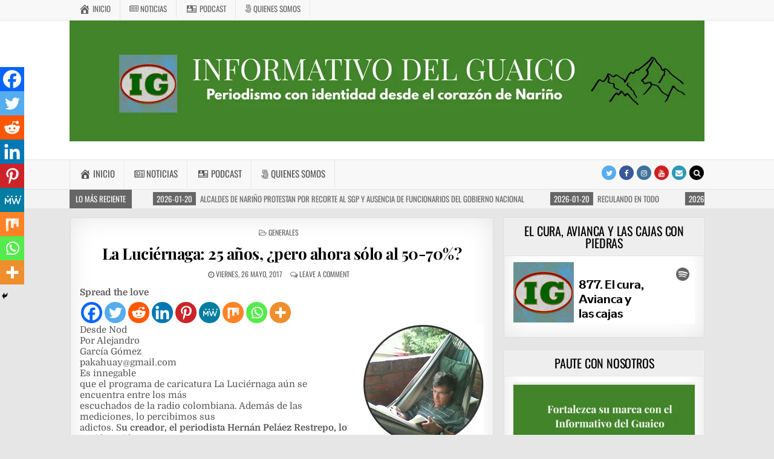

--- FILE ---
content_type: text/html; charset=UTF-8
request_url: https://informativodelguaico.com/la-luciernaga-25-anos-pero-ahora-solo/
body_size: 36241
content:
<!DOCTYPE html><html lang="es-CO"><head><meta charset="UTF-8"><meta name="viewport" content="width=device-width, initial-scale=1, maximum-scale=1"><link rel="profile" href="http://gmpg.org/xfn/11"><link rel="pingback" href="https://informativodelguaico.com/xmlrpc.php">
 <script async src="https://www.googletagmanager.com/gtag/js?id=UA-21214995-2"></script> <script>window.dataLayer = window.dataLayer || [];

			function gtag() {
				dataLayer.push( arguments );
			}

			gtag( 'js', new Date() );

			gtag( 'config', 'UA-21214995-2' );</script> <meta name='robots' content='index, follow, max-image-preview:large, max-snippet:-1, max-video-preview:-1' /><title>La Luciérnaga: 25 años, ¿pero ahora sólo al 50-70%? - INFORMATIVO DEL GUAICO</title><meta name="description" content="Medio digital que informa sobre los hechos más relevantes de Nariño, Colombia y el mundo, con noticias precisas, oportunas y confiables." /><link rel="canonical" href="https://informativodelguaico.com/la-luciernaga-25-anos-pero-ahora-solo/" /><meta property="og:locale" content="es_ES" /><meta property="og:type" content="article" /><meta property="og:title" content="La Luciérnaga: 25 años, ¿pero ahora sólo al 50-70%? - INFORMATIVO DEL GUAICO" /><meta property="og:description" content="Medio digital que informa sobre los hechos más relevantes de Nariño, Colombia y el mundo, con noticias precisas, oportunas y confiables." /><meta property="og:url" content="https://informativodelguaico.com/la-luciernaga-25-anos-pero-ahora-solo/" /><meta property="og:site_name" content="INFORMATIVO DEL GUAICO" /><meta property="article:publisher" content="https://www.facebook.com/InformativodelGuaico/" /><meta property="article:published_time" content="2017-05-26T12:08:00+00:00" /><meta property="article:modified_time" content="2019-03-09T18:35:33+00:00" /><meta property="og:image" content="https://informativodelguaico.com/wp-content/uploads/2017/05/AlejandroGarcC3ADaGC3B3mez28229-3.jpg" /><meta name="author" content="Admin" /><meta name="twitter:card" content="summary_large_image" /><meta name="twitter:creator" content="@InfoGuaico" /><meta name="twitter:site" content="@InfoGuaico" /><meta name="twitter:label1" content="Escrito por" /><meta name="twitter:data1" content="Admin" /><meta name="twitter:label2" content="Tiempo de lectura" /><meta name="twitter:data2" content="4 minutos" /> <script type="application/ld+json" class="yoast-schema-graph">{"@context":"https://schema.org","@graph":[{"@type":"Article","@id":"https://informativodelguaico.com/la-luciernaga-25-anos-pero-ahora-solo/#article","isPartOf":{"@id":"https://informativodelguaico.com/la-luciernaga-25-anos-pero-ahora-solo/"},"author":{"name":"Admin","@id":"https://informativodelguaico.com/#/schema/person/6716fa69893d6b71ed95c3f650f84df3"},"headline":"La Luciérnaga: 25 años, ¿pero ahora sólo al 50-70%?","datePublished":"2017-05-26T12:08:00+00:00","dateModified":"2019-03-09T18:35:33+00:00","mainEntityOfPage":{"@id":"https://informativodelguaico.com/la-luciernaga-25-anos-pero-ahora-solo/"},"wordCount":781,"commentCount":0,"publisher":{"@id":"https://informativodelguaico.com/#organization"},"image":{"@id":"https://informativodelguaico.com/la-luciernaga-25-anos-pero-ahora-solo/#primaryimage"},"thumbnailUrl":"https://informativodelguaico.com/wp-content/uploads/2017/05/AlejandroGarcC3ADaGC3B3mez28229-3.jpg","keywords":["Opinión","Política"],"articleSection":["Generales"],"inLanguage":"es-CO","potentialAction":[{"@type":"CommentAction","name":"Comment","target":["https://informativodelguaico.com/la-luciernaga-25-anos-pero-ahora-solo/#respond"]}]},{"@type":"WebPage","@id":"https://informativodelguaico.com/la-luciernaga-25-anos-pero-ahora-solo/","url":"https://informativodelguaico.com/la-luciernaga-25-anos-pero-ahora-solo/","name":"La Luciérnaga: 25 años, ¿pero ahora sólo al 50-70%? - INFORMATIVO DEL GUAICO","isPartOf":{"@id":"https://informativodelguaico.com/#website"},"primaryImageOfPage":{"@id":"https://informativodelguaico.com/la-luciernaga-25-anos-pero-ahora-solo/#primaryimage"},"image":{"@id":"https://informativodelguaico.com/la-luciernaga-25-anos-pero-ahora-solo/#primaryimage"},"thumbnailUrl":"https://informativodelguaico.com/wp-content/uploads/2017/05/AlejandroGarcC3ADaGC3B3mez28229-3.jpg","datePublished":"2017-05-26T12:08:00+00:00","dateModified":"2019-03-09T18:35:33+00:00","description":"Medio digital que informa sobre los hechos más relevantes de Nariño, Colombia y el mundo, con noticias precisas, oportunas y confiables.","breadcrumb":{"@id":"https://informativodelguaico.com/la-luciernaga-25-anos-pero-ahora-solo/#breadcrumb"},"inLanguage":"es-CO","potentialAction":[{"@type":"ReadAction","target":["https://informativodelguaico.com/la-luciernaga-25-anos-pero-ahora-solo/"]}]},{"@type":"ImageObject","inLanguage":"es-CO","@id":"https://informativodelguaico.com/la-luciernaga-25-anos-pero-ahora-solo/#primaryimage","url":"https://informativodelguaico.com/wp-content/uploads/2017/05/AlejandroGarcC3ADaGC3B3mez28229-3.jpg","contentUrl":"https://informativodelguaico.com/wp-content/uploads/2017/05/AlejandroGarcC3ADaGC3B3mez28229-3.jpg","width":200,"height":199},{"@type":"BreadcrumbList","@id":"https://informativodelguaico.com/la-luciernaga-25-anos-pero-ahora-solo/#breadcrumb","itemListElement":[{"@type":"ListItem","position":1,"name":"Inicio","item":"https://informativodelguaico.com/"},{"@type":"ListItem","position":2,"name":"La Luciérnaga: 25 años, ¿pero ahora sólo al 50-70%?"}]},{"@type":"WebSite","@id":"https://informativodelguaico.com/#website","url":"https://informativodelguaico.com/","name":"INFORMATIVO DEL GUAICO","description":"Noticias de Nariño: política, cultura, deportes y más","publisher":{"@id":"https://informativodelguaico.com/#organization"},"potentialAction":[{"@type":"SearchAction","target":{"@type":"EntryPoint","urlTemplate":"https://informativodelguaico.com/?s={search_term_string}"},"query-input":{"@type":"PropertyValueSpecification","valueRequired":true,"valueName":"search_term_string"}}],"inLanguage":"es-CO"},{"@type":"Organization","@id":"https://informativodelguaico.com/#organization","name":"Informativo Del Guaico","url":"https://informativodelguaico.com/","logo":{"@type":"ImageObject","inLanguage":"es-CO","@id":"https://informativodelguaico.com/#/schema/logo/image/","url":"https://i0.wp.com/informativodelguaico.com/wp-content/uploads/2024/10/Logo-IG-redes.jpeg?fit=1200%2C1200&ssl=1","contentUrl":"https://i0.wp.com/informativodelguaico.com/wp-content/uploads/2024/10/Logo-IG-redes.jpeg?fit=1200%2C1200&ssl=1","width":1200,"height":1200,"caption":"Informativo Del Guaico"},"image":{"@id":"https://informativodelguaico.com/#/schema/logo/image/"},"sameAs":["https://www.facebook.com/InformativodelGuaico/","https://x.com/InfoGuaico","https://www.youtube.com/@InformativodelGuaico","https://www.instagram.com/informativodelguaico/","https://www.tiktok.com/@informativodelguaico?lang=es"]},{"@type":"Person","@id":"https://informativodelguaico.com/#/schema/person/6716fa69893d6b71ed95c3f650f84df3","name":"Admin","image":{"@type":"ImageObject","inLanguage":"es-CO","@id":"https://informativodelguaico.com/#/schema/person/image/","url":"https://secure.gravatar.com/avatar/f7e5f868487dd7deb9c5dab0b27243a0fbbadb643ed9a7216d168aa2a1f7760c?s=96&d=mm&r=g","contentUrl":"https://secure.gravatar.com/avatar/f7e5f868487dd7deb9c5dab0b27243a0fbbadb643ed9a7216d168aa2a1f7760c?s=96&d=mm&r=g","caption":"Admin"},"url":"https://informativodelguaico.com/author/admin/"}]}</script> <link rel='dns-prefetch' href='//www.googletagmanager.com' /><link rel='dns-prefetch' href='//maxcdn.bootstrapcdn.com' /><link rel='dns-prefetch' href='//fonts.googleapis.com' /><link rel='dns-prefetch' href='//pagead2.googlesyndication.com' /><link rel="alternate" type="application/rss+xml" title="INFORMATIVO DEL GUAICO &raquo; Feed" href="https://informativodelguaico.com/feed/" /><link rel="alternate" type="application/rss+xml" title="INFORMATIVO DEL GUAICO &raquo; RSS de los comentarios" href="https://informativodelguaico.com/comments/feed/" /><link rel="alternate" type="application/rss+xml" title="INFORMATIVO DEL GUAICO &raquo; La Luciérnaga: 25 años, ¿pero ahora sólo al 50-70%? RSS de los comentarios" href="https://informativodelguaico.com/la-luciernaga-25-anos-pero-ahora-solo/feed/" /><link data-optimized="2" rel="stylesheet" href="https://informativodelguaico.com/wp-content/litespeed/css/1740234921053383acb5242ab936f7b9.css?ver=314f9" /> <script type="text/javascript" src="https://informativodelguaico.com/wp-includes/js/jquery/jquery.min.js?ver=3.7.1" id="jquery-core-js"></script> <!--[if lt IE 9]> <script type="text/javascript" src="https://informativodelguaico.com/wp-content/themes/greatwp-pro/assets/js/html5shiv.min.js" id="html5shiv-js"></script> <![endif]-->
<!--[if lt IE 9]> <script type="text/javascript" src="https://informativodelguaico.com/wp-content/themes/greatwp-pro/assets/js/respond.min.js" id="respond-js"></script> <![endif]--> <script type="text/javascript" src="https://www.googletagmanager.com/gtag/js?id=GT-5MJDTC2" id="google_gtagjs-js" async></script> <script type="text/javascript" id="google_gtagjs-js-after">/*  */
window.dataLayer = window.dataLayer || [];function gtag(){dataLayer.push(arguments);}
gtag("set","linker",{"domains":["informativodelguaico.com"]});
gtag("js", new Date());
gtag("set", "developer_id.dZTNiMT", true);
gtag("config", "GT-5MJDTC2");
/*  */</script> <link rel="https://api.w.org/" href="https://informativodelguaico.com/wp-json/" /><link rel="alternate" title="JSON" type="application/json" href="https://informativodelguaico.com/wp-json/wp/v2/posts/2594" /><link rel="EditURI" type="application/rsd+xml" title="RSD" href="https://informativodelguaico.com/xmlrpc.php?rsd" /><meta name="generator" content="WordPress 6.8.3" /><link rel='shortlink' href='https://informativodelguaico.com/?p=2594' /><link rel="alternate" title="oEmbed (JSON)" type="application/json+oembed" href="https://informativodelguaico.com/wp-json/oembed/1.0/embed?url=https%3A%2F%2Finformativodelguaico.com%2Fla-luciernaga-25-anos-pero-ahora-solo%2F" /><link rel="alternate" title="oEmbed (XML)" type="text/xml+oembed" href="https://informativodelguaico.com/wp-json/oembed/1.0/embed?url=https%3A%2F%2Finformativodelguaico.com%2Fla-luciernaga-25-anos-pero-ahora-solo%2F&#038;format=xml" />
<script async src="https://pagead2.googlesyndication.com/pagead/js/adsbygoogle.js?client=ca-pub-4509844655722675" crossorigin="anonymous"></script><meta name="generator" content="Site Kit by Google 1.170.0" /><meta name="google-adsense-platform-account" content="ca-host-pub-2644536267352236"><meta name="google-adsense-platform-domain" content="sitekit.withgoogle.com"><link rel="amphtml" href="https://informativodelguaico.com/la-luciernaga-25-anos-pero-ahora-solo/?amp=1">
 <script type="text/javascript" async="async" src="https://pagead2.googlesyndication.com/pagead/js/adsbygoogle.js?client=ca-pub-4509844655722675&amp;host=ca-host-pub-2644536267352236" crossorigin="anonymous"></script>  <script  async src="https://pagead2.googlesyndication.com/pagead/js/adsbygoogle.js?client=ca-pub-4509844655722675" crossorigin="anonymous"></script><link rel="icon" href="https://informativodelguaico.com/wp-content/uploads/2024/10/cropped-Logo-IG-redes-32x32.jpeg" sizes="32x32" /><link rel="icon" href="https://informativodelguaico.com/wp-content/uploads/2024/10/cropped-Logo-IG-redes-192x192.jpeg" sizes="192x192" /><link rel="apple-touch-icon" href="https://informativodelguaico.com/wp-content/uploads/2024/10/cropped-Logo-IG-redes-180x180.jpeg" /><meta name="msapplication-TileImage" content="https://informativodelguaico.com/wp-content/uploads/2024/10/cropped-Logo-IG-redes-270x270.jpeg" /></head><body class="wp-singular post-template-default single single-post postid-2594 single-format-standard wp-theme-greatwp-pro greatwp-animated greatwp-fadein wp-featherlight-captions greatwp-group-blog greatwp-layout-c-s1 greatwp-header-full-width aa-prefix-infor-" id="greatwp-site-body" itemscope="itemscope" itemtype="http://schema.org/WebPage"><div class="greatwp-container greatwp-secondary-menu-container clearfix"><div class="greatwp-secondary-menu-container-inside clearfix"><nav class="greatwp-nav-secondary" id="greatwp-secondary-navigation" itemscope="itemscope" itemtype="http://schema.org/SiteNavigationElement" role="navigation"><div class="greatwp-outer-wrapper"><div class="menu-menu-principal-container"><ul id="greatwp-menu-secondary-navigation" class="greatwp-secondary-nav-menu greatwp-menu-secondary"><li id="menu-item-72119" class="menu-item menu-item-type-custom menu-item-object-custom menu-item-home menu-item-72119"><a href="https://informativodelguaico.com"><i class="obfx-menu-icon dashicons dashicons-admin-home"></i>Inicio</a></li><li id="menu-item-72120" class="menu-item menu-item-type-custom menu-item-object-custom menu-item-has-children menu-item-72120"><a href="#"><i class="obfx-menu-icon fa fa-newspaper-o"></i>Noticias</a><ul class="sub-menu"><li id="menu-item-69311" class="menu-item menu-item-type-taxonomy menu-item-object-category current-post-ancestor current-menu-parent current-post-parent menu-item-69311"><a href="https://informativodelguaico.com/category/generales/">Generales</a></li><li id="menu-item-69312" class="menu-item menu-item-type-taxonomy menu-item-object-category menu-item-69312"><a href="https://informativodelguaico.com/category/cultura/">Cultura</a></li><li id="menu-item-69313" class="menu-item menu-item-type-taxonomy menu-item-object-category menu-item-69313"><a href="https://informativodelguaico.com/category/deportes/">Deportes</a></li><li id="menu-item-69314" class="menu-item menu-item-type-taxonomy menu-item-object-category menu-item-69314"><a href="https://informativodelguaico.com/category/politica/">Política</a></li><li id="menu-item-69315" class="menu-item menu-item-type-taxonomy menu-item-object-category menu-item-69315"><a href="https://informativodelguaico.com/category/medio-ambiente/">Medio ambiente</a></li><li id="menu-item-69316" class="menu-item menu-item-type-taxonomy menu-item-object-category menu-item-69316"><a href="https://informativodelguaico.com/category/comunicacion/">Comunicación</a></li><li id="menu-item-69317" class="menu-item menu-item-type-taxonomy menu-item-object-category menu-item-69317"><a href="https://informativodelguaico.com/category/educacion/">Educación</a></li><li id="menu-item-69318" class="menu-item menu-item-type-taxonomy menu-item-object-category menu-item-69318"><a href="https://informativodelguaico.com/category/opinion/">Opinión</a></li><li id="menu-item-69319" class="menu-item menu-item-type-taxonomy menu-item-object-category menu-item-69319"><a href="https://informativodelguaico.com/category/economia/">Economía</a></li><li id="menu-item-69320" class="menu-item menu-item-type-taxonomy menu-item-object-category menu-item-69320"><a href="https://informativodelguaico.com/category/salud/">Salud</a></li></ul></li><li id="menu-item-69227" class="menu-item menu-item-type-post_type menu-item-object-page menu-item-69227"><a href="https://informativodelguaico.com/podcast/"><i class="obfx-menu-icon dashicons dashicons-id"></i>Podcast</a></li><li id="menu-item-69230" class="menu-item menu-item-type-post_type menu-item-object-page menu-item-69230"><a href="https://informativodelguaico.com/quienes-somos/"><i class="obfx-menu-icon fa fa-500px"></i>Quienes somos</a></li></ul></div></div></nav></div></div><div class="greatwp-container" id="greatwp-header" itemscope="itemscope" itemtype="http://schema.org/WPHeader" role="banner"><div class="greatwp-head-content clearfix" id="greatwp-head-content"><div class="greatwp-outer-wrapper"><div class="greatwp-header-image clearfix">
<a href="https://informativodelguaico.com/" rel="home" class="greatwp-header-img-link">
<img data-src="https://informativodelguaico.com/wp-content/uploads/2026/01/cropped-Cabezote-pagina-web-1.png" width="1050" height="200" alt="" class="greatwp-header-img lazyload" src="[data-uri]" style="--smush-placeholder-width: 1050px; --smush-placeholder-aspect-ratio: 1050/200;" />
</a></div><div class="greatwp-header-inside clearfix"><div id="greatwp-logo"><div class="site-branding"><h1 class="greatwp-site-title"><a href="https://informativodelguaico.com/" rel="home">INFORMATIVO DEL GUAICO</a></h1><p class="greatwp-site-description">Noticias de Nariño: política, cultura, deportes y más</p></div></div></div></div></div></div><div class="greatwp-container greatwp-primary-menu-container clearfix"><div class="greatwp-primary-menu-container-inside clearfix"><nav class="greatwp-nav-primary" id="greatwp-primary-navigation" itemscope="itemscope" itemtype="http://schema.org/SiteNavigationElement" role="navigation"><div class="greatwp-outer-wrapper"><div class="menu-menu-principal-container"><ul id="greatwp-menu-primary-navigation" class="greatwp-nav-primary-menu greatwp-menu-primary"><li class="menu-item menu-item-type-custom menu-item-object-custom menu-item-home menu-item-72119"><a href="https://informativodelguaico.com"><i class="obfx-menu-icon dashicons dashicons-admin-home"></i>Inicio</a></li><li class="menu-item menu-item-type-custom menu-item-object-custom menu-item-has-children menu-item-72120"><a href="#"><i class="obfx-menu-icon fa fa-newspaper-o"></i>Noticias</a><ul class="sub-menu"><li class="menu-item menu-item-type-taxonomy menu-item-object-category current-post-ancestor current-menu-parent current-post-parent menu-item-69311"><a href="https://informativodelguaico.com/category/generales/">Generales</a></li><li class="menu-item menu-item-type-taxonomy menu-item-object-category menu-item-69312"><a href="https://informativodelguaico.com/category/cultura/">Cultura</a></li><li class="menu-item menu-item-type-taxonomy menu-item-object-category menu-item-69313"><a href="https://informativodelguaico.com/category/deportes/">Deportes</a></li><li class="menu-item menu-item-type-taxonomy menu-item-object-category menu-item-69314"><a href="https://informativodelguaico.com/category/politica/">Política</a></li><li class="menu-item menu-item-type-taxonomy menu-item-object-category menu-item-69315"><a href="https://informativodelguaico.com/category/medio-ambiente/">Medio ambiente</a></li><li class="menu-item menu-item-type-taxonomy menu-item-object-category menu-item-69316"><a href="https://informativodelguaico.com/category/comunicacion/">Comunicación</a></li><li class="menu-item menu-item-type-taxonomy menu-item-object-category menu-item-69317"><a href="https://informativodelguaico.com/category/educacion/">Educación</a></li><li class="menu-item menu-item-type-taxonomy menu-item-object-category menu-item-69318"><a href="https://informativodelguaico.com/category/opinion/">Opinión</a></li><li class="menu-item menu-item-type-taxonomy menu-item-object-category menu-item-69319"><a href="https://informativodelguaico.com/category/economia/">Economía</a></li><li class="menu-item menu-item-type-taxonomy menu-item-object-category menu-item-69320"><a href="https://informativodelguaico.com/category/salud/">Salud</a></li></ul></li><li class="menu-item menu-item-type-post_type menu-item-object-page menu-item-69227"><a href="https://informativodelguaico.com/podcast/"><i class="obfx-menu-icon dashicons dashicons-id"></i>Podcast</a></li><li class="menu-item menu-item-type-post_type menu-item-object-page menu-item-69230"><a href="https://informativodelguaico.com/quienes-somos/"><i class="obfx-menu-icon fa fa-500px"></i>Quienes somos</a></li></ul></div><div class='greatwp-top-social-icons'>
<a href="https://twitter.com/InfoGuaico" target="_blank" class="greatwp-social-icon-twitter" title="Twitter"><i class="fa fa-twitter" aria-hidden="true"></i></a>                <a href="https://www.facebook.com/InformativodelGuaico" target="_blank" class="greatwp-social-icon-facebook" title="Facebook"><i class="fa fa-facebook" aria-hidden="true"></i></a>                            <a href="https://www.instagram.com/informativodelguaico/" target="_blank" class="greatwp-social-icon-instagram" title="Instagram"><i class="fa fa-instagram" aria-hidden="true"></i></a>                    <a href="https://www.youtube.com/@InformativodelGuaico" target="_blank" class="greatwp-social-icon-youtube" title="Youtube"><i class="fa fa-youtube" aria-hidden="true"></i></a>                                                                                                <a href="mailto:contacto@informativodelguaico.com" class="greatwp-social-icon-email" title="Email Us"><i class="fa fa-envelope" aria-hidden="true"></i></a>        <a href="#" title="Search" class="greatwp-social-icon-search"><i class="fa fa-search"></i></a></div></div></nav><div id="greatwp-search-overlay-wrap" class="greatwp-search-overlay">
<span class="greatwp-search-closebtn" title="Close Search">&#xD7;</span><div class="greatwp-search-overlay-content"><form role="search" method="get" class="greatwp-search-form" action="https://informativodelguaico.com/">
<label>
<span class="screen-reader-text">Search for:</span>
<input type="search" class="greatwp-search-field" placeholder="Search &hellip;" value="" name="s" />
</label>
<input type="submit" class="greatwp-search-submit" value="Search" /></form></div></div></div></div><div class="greatwp-trending-news"><div class="greatwp-outer-wrapper"><div class="greatwp-trending-news-title">Lo Más Reciente</div><div class="greatwp-marquee-wrapper"><div class="greatwp-trending-news-items greatwp-marquee">
<a href="https://informativodelguaico.com/narino-avanza-en-la-preparacion-de-las-elecciones-al-congreso-con-cifras-record/" rel="bookmark" title="Permanent Link to Nariño avanza en la preparación de las elecciones al Congreso con cifras récord">
<span class="greatwp-trending-news-item-date">2026-01-20</span>
<span class="greatwp-trending-news-item-title">Nariño avanza en la preparación de las elecciones al Congreso con cifras récord</span>
</a>
<a href="https://informativodelguaico.com/alcaldes-de-narino-protestan-por-recorte-al-sgp-y-ausencia-de-funcionarios-del-gobierno-nacional/" rel="bookmark" title="Permanent Link to Alcaldes de Nariño protestan por recorte al SGP y ausencia de funcionarios del Gobierno nacional">
<span class="greatwp-trending-news-item-date">2026-01-20</span>
<span class="greatwp-trending-news-item-title">Alcaldes de Nariño protestan por recorte al SGP y ausencia de funcionarios del Gobierno nacional</span>
</a>
<a href="https://informativodelguaico.com/reculando-en-todo/" rel="bookmark" title="Permanent Link to Reculando en todo">
<span class="greatwp-trending-news-item-date">2026-01-20</span>
<span class="greatwp-trending-news-item-title">Reculando en todo</span>
</a>
<a href="https://informativodelguaico.com/desde-el-1-de-febrero-bajara-300-el-precio-de-la-gasolina-en-colombia-minhacienda/" rel="bookmark" title="Permanent Link to Desde el 1 de febrero bajará $300 el precio de la gasolina en Colombia: MinHacienda">
<span class="greatwp-trending-news-item-date">2026-01-20</span>
<span class="greatwp-trending-news-item-title">Desde el 1 de febrero bajará $300 el precio de la gasolina en Colombia: MinHacienda</span>
</a>
<a href="https://informativodelguaico.com/juan-reyes-el-requintista-narinense-que-acompana-a-chico-jaramillo-y-proyecta-su-talento-al-mundo/" rel="bookmark" title="Permanent Link to Juan Reyes, el requintista nariñense que acompaña a Chico Jaramillo y proyecta su talento al mundo">
<span class="greatwp-trending-news-item-date">2026-01-20</span>
<span class="greatwp-trending-news-item-title">Juan Reyes, el requintista nariñense que acompaña a Chico Jaramillo y proyecta su talento al mundo</span>
</a></div></div></div></div><div class="greatwp-outer-wrapper"><div class="greatwp-top-wrapper-outer clearfix"><div class="greatwp-featured-posts-area greatwp-top-wrapper clearfix"></div></div></div><div class="greatwp-outer-wrapper"><div class="greatwp-container clearfix" id="greatwp-wrapper"><div class="greatwp-content-wrapper clearfix" id="greatwp-content-wrapper"><div class="greatwp-main-wrapper clearfix" id="greatwp-main-wrapper" itemscope="itemscope" itemtype="http://schema.org/Blog" role="main"><div class="theiaStickySidebar"><div class="greatwp-main-wrapper-inside clearfix"><div class="greatwp-featured-posts-area greatwp-featured-posts-area-top clearfix"></div><div class="greatwp-posts-wrapper" id="greatwp-posts-wrapper"><article id="post-2594" class="greatwp-post-singular greatwp-box post-2594 post type-post status-publish format-standard hentry category-generales tag-opinion tag-politica wpcat-1-id"><header class="entry-header"><div class="greatwp-entry-meta-single greatwp-entry-meta-single-top"><span class="greatwp-entry-meta-single-cats"><i class="fa fa-folder-open-o"></i>&nbsp;<span class="screen-reader-text">Posted in </span><a href="https://informativodelguaico.com/category/generales/" rel="category tag">Generales</a></span></div><h1 class="post-title entry-title"><a href="https://informativodelguaico.com/la-luciernaga-25-anos-pero-ahora-solo/" rel="bookmark">La Luciérnaga: 25 años, ¿pero ahora sólo al 50-70%?</a></h1><div class="greatwp-entry-meta-single">
<span class="greatwp-entry-meta-single-date"><i class="fa fa-clock-o"></i>&nbsp;viernes, 26 mayo, 2017</span>        <span class="greatwp-entry-meta-single-comments"><i class="fa fa-comments-o"></i>&nbsp;<a href="https://informativodelguaico.com/la-luciernaga-25-anos-pero-ahora-solo/#respond">Leave a comment</a></span></div></header><div class="entry-content clearfix"><div class='heateorSssClear'></div><div  class='heateor_sss_sharing_container heateor_sss_horizontal_sharing' data-heateor-sss-href='https://informativodelguaico.com/la-luciernaga-25-anos-pero-ahora-solo/'><div class='heateor_sss_sharing_title' style="font-weight:bold" >Spread the love</div><div class="heateor_sss_sharing_ul"><a aria-label="Facebook" class="heateor_sss_facebook" href="https://www.facebook.com/sharer/sharer.php?u=https%3A%2F%2Finformativodelguaico.com%2Fla-luciernaga-25-anos-pero-ahora-solo%2F" title="Facebook" rel="nofollow noopener" target="_blank" style="font-size:32px!important;box-shadow:none;display:inline-block;vertical-align:middle"><span class="heateor_sss_svg" style="background-color:#0765FE;width:35px;height:35px;border-radius:999px;display:inline-block;opacity:1;float:left;font-size:32px;box-shadow:none;display:inline-block;font-size:16px;padding:0 4px;vertical-align:middle;background-repeat:repeat;overflow:hidden;padding:0;cursor:pointer;box-sizing:content-box"><svg style="display:block;border-radius:999px;" focusable="false" aria-hidden="true" xmlns="http://www.w3.org/2000/svg" width="100%" height="100%" viewBox="0 0 32 32"><path fill="#fff" d="M28 16c0-6.627-5.373-12-12-12S4 9.373 4 16c0 5.628 3.875 10.35 9.101 11.647v-7.98h-2.474V16H13.1v-1.58c0-4.085 1.849-5.978 5.859-5.978.76 0 2.072.15 2.608.298v3.325c-.283-.03-.775-.045-1.386-.045-1.967 0-2.728.745-2.728 2.683V16h3.92l-.673 3.667h-3.247v8.245C23.395 27.195 28 22.135 28 16Z"></path></svg></span></a><a aria-label="Twitter" class="heateor_sss_button_twitter" href="https://twitter.com/intent/tweet?text=La%20Luci%C3%A9rnaga%3A%2025%20a%C3%B1os%2C%20%C2%BFpero%20ahora%20s%C3%B3lo%20al%2050-70%25%3F&url=https%3A%2F%2Finformativodelguaico.com%2Fla-luciernaga-25-anos-pero-ahora-solo%2F" title="Twitter" rel="nofollow noopener" target="_blank" style="font-size:32px!important;box-shadow:none;display:inline-block;vertical-align:middle"><span class="heateor_sss_svg heateor_sss_s__default heateor_sss_s_twitter" style="background-color:#55acee;width:35px;height:35px;border-radius:999px;display:inline-block;opacity:1;float:left;font-size:32px;box-shadow:none;display:inline-block;font-size:16px;padding:0 4px;vertical-align:middle;background-repeat:repeat;overflow:hidden;padding:0;cursor:pointer;box-sizing:content-box"><svg style="display:block;border-radius:999px;" focusable="false" aria-hidden="true" xmlns="http://www.w3.org/2000/svg" width="100%" height="100%" viewBox="-4 -4 39 39"><path d="M28 8.557a9.913 9.913 0 0 1-2.828.775 4.93 4.93 0 0 0 2.166-2.725 9.738 9.738 0 0 1-3.13 1.194 4.92 4.92 0 0 0-3.593-1.55 4.924 4.924 0 0 0-4.794 6.049c-4.09-.21-7.72-2.17-10.15-5.15a4.942 4.942 0 0 0-.665 2.477c0 1.71.87 3.214 2.19 4.1a4.968 4.968 0 0 1-2.23-.616v.06c0 2.39 1.7 4.38 3.952 4.83-.414.115-.85.174-1.297.174-.318 0-.626-.03-.928-.086a4.935 4.935 0 0 0 4.6 3.42 9.893 9.893 0 0 1-6.114 2.107c-.398 0-.79-.023-1.175-.068a13.953 13.953 0 0 0 7.55 2.213c9.056 0 14.01-7.507 14.01-14.013 0-.213-.005-.426-.015-.637.96-.695 1.795-1.56 2.455-2.55z" fill="#fff"></path></svg></span></a><a aria-label="Reddit" class="heateor_sss_button_reddit" href="https://reddit.com/submit?url=https%3A%2F%2Finformativodelguaico.com%2Fla-luciernaga-25-anos-pero-ahora-solo%2F&title=La%20Luci%C3%A9rnaga%3A%2025%20a%C3%B1os%2C%20%C2%BFpero%20ahora%20s%C3%B3lo%20al%2050-70%25%3F" title="Reddit" rel="nofollow noopener" target="_blank" style="font-size:32px!important;box-shadow:none;display:inline-block;vertical-align:middle"><span class="heateor_sss_svg heateor_sss_s__default heateor_sss_s_reddit" style="background-color:#ff5700;width:35px;height:35px;border-radius:999px;display:inline-block;opacity:1;float:left;font-size:32px;box-shadow:none;display:inline-block;font-size:16px;padding:0 4px;vertical-align:middle;background-repeat:repeat;overflow:hidden;padding:0;cursor:pointer;box-sizing:content-box"><svg style="display:block;border-radius:999px;" focusable="false" aria-hidden="true" xmlns="http://www.w3.org/2000/svg" width="100%" height="100%" viewBox="-3.5 -3.5 39 39"><path d="M28.543 15.774a2.953 2.953 0 0 0-2.951-2.949 2.882 2.882 0 0 0-1.9.713 14.075 14.075 0 0 0-6.85-2.044l1.38-4.349 3.768.884a2.452 2.452 0 1 0 .24-1.176l-4.274-1a.6.6 0 0 0-.709.4l-1.659 5.224a14.314 14.314 0 0 0-7.316 2.029 2.908 2.908 0 0 0-1.872-.681 2.942 2.942 0 0 0-1.618 5.4 5.109 5.109 0 0 0-.062.765c0 4.158 5.037 7.541 11.229 7.541s11.22-3.383 11.22-7.541a5.2 5.2 0 0 0-.053-.706 2.963 2.963 0 0 0 1.427-2.51zm-18.008 1.88a1.753 1.753 0 0 1 1.73-1.74 1.73 1.73 0 0 1 1.709 1.74 1.709 1.709 0 0 1-1.709 1.711 1.733 1.733 0 0 1-1.73-1.711zm9.565 4.968a5.573 5.573 0 0 1-4.081 1.272h-.032a5.576 5.576 0 0 1-4.087-1.272.6.6 0 0 1 .844-.854 4.5 4.5 0 0 0 3.238.927h.032a4.5 4.5 0 0 0 3.237-.927.6.6 0 1 1 .844.854zm-.331-3.256a1.726 1.726 0 1 1 1.709-1.712 1.717 1.717 0 0 1-1.712 1.712z" fill="#fff"/></svg></span></a><a aria-label="Linkedin" class="heateor_sss_button_linkedin" href="https://www.linkedin.com/sharing/share-offsite/?url=https%3A%2F%2Finformativodelguaico.com%2Fla-luciernaga-25-anos-pero-ahora-solo%2F" title="Linkedin" rel="nofollow noopener" target="_blank" style="font-size:32px!important;box-shadow:none;display:inline-block;vertical-align:middle"><span class="heateor_sss_svg heateor_sss_s__default heateor_sss_s_linkedin" style="background-color:#0077b5;width:35px;height:35px;border-radius:999px;display:inline-block;opacity:1;float:left;font-size:32px;box-shadow:none;display:inline-block;font-size:16px;padding:0 4px;vertical-align:middle;background-repeat:repeat;overflow:hidden;padding:0;cursor:pointer;box-sizing:content-box"><svg style="display:block;border-radius:999px;" focusable="false" aria-hidden="true" xmlns="http://www.w3.org/2000/svg" width="100%" height="100%" viewBox="0 0 32 32"><path d="M6.227 12.61h4.19v13.48h-4.19V12.61zm2.095-6.7a2.43 2.43 0 0 1 0 4.86c-1.344 0-2.428-1.09-2.428-2.43s1.084-2.43 2.428-2.43m4.72 6.7h4.02v1.84h.058c.56-1.058 1.927-2.176 3.965-2.176 4.238 0 5.02 2.792 5.02 6.42v7.395h-4.183v-6.56c0-1.564-.03-3.574-2.178-3.574-2.18 0-2.514 1.7-2.514 3.46v6.668h-4.187V12.61z" fill="#fff"></path></svg></span></a><a aria-label="Pinterest" class="heateor_sss_button_pinterest" href="https://informativodelguaico.com/la-luciernaga-25-anos-pero-ahora-solo/" onclick="event.preventDefault();javascript:void( (function() {var e=document.createElement('script' );e.setAttribute('type','text/javascript' );e.setAttribute('charset','UTF-8' );e.setAttribute('src','//assets.pinterest.com/js/pinmarklet.js?r='+Math.random()*99999999);document.body.appendChild(e)})());" title="Pinterest" rel="noopener" style="font-size:32px!important;box-shadow:none;display:inline-block;vertical-align:middle"><span class="heateor_sss_svg heateor_sss_s__default heateor_sss_s_pinterest" style="background-color:#cc2329;width:35px;height:35px;border-radius:999px;display:inline-block;opacity:1;float:left;font-size:32px;box-shadow:none;display:inline-block;font-size:16px;padding:0 4px;vertical-align:middle;background-repeat:repeat;overflow:hidden;padding:0;cursor:pointer;box-sizing:content-box"><svg style="display:block;border-radius:999px;" focusable="false" aria-hidden="true" xmlns="http://www.w3.org/2000/svg" width="100%" height="100%" viewBox="-2 -2 35 35"><path fill="#fff" d="M16.539 4.5c-6.277 0-9.442 4.5-9.442 8.253 0 2.272.86 4.293 2.705 5.046.303.125.574.005.662-.33.061-.231.205-.816.27-1.06.088-.331.053-.447-.191-.736-.532-.627-.873-1.439-.873-2.591 0-3.338 2.498-6.327 6.505-6.327 3.548 0 5.497 2.168 5.497 5.062 0 3.81-1.686 7.025-4.188 7.025-1.382 0-2.416-1.142-2.085-2.545.397-1.674 1.166-3.48 1.166-4.689 0-1.081-.581-1.983-1.782-1.983-1.413 0-2.548 1.462-2.548 3.419 0 1.247.421 2.091.421 2.091l-1.699 7.199c-.505 2.137-.076 4.755-.039 5.019.021.158.223.196.314.077.13-.17 1.813-2.247 2.384-4.324.162-.587.929-3.631.929-3.631.46.876 1.801 1.646 3.227 1.646 4.247 0 7.128-3.871 7.128-9.053.003-3.918-3.317-7.568-8.361-7.568z"/></svg></span></a><a aria-label="MeWe" class="heateor_sss_MeWe" href="https://mewe.com/share?link=https%3A%2F%2Finformativodelguaico.com%2Fla-luciernaga-25-anos-pero-ahora-solo%2F" title="MeWe" rel="nofollow noopener" target="_blank" style="font-size:32px!important;box-shadow:none;display:inline-block;vertical-align:middle"><span class="heateor_sss_svg" style="background-color:#007da1;width:35px;height:35px;border-radius:999px;display:inline-block;opacity:1;float:left;font-size:32px;box-shadow:none;display:inline-block;font-size:16px;padding:0 4px;vertical-align:middle;background-repeat:repeat;overflow:hidden;padding:0;cursor:pointer;box-sizing:content-box"><svg focusable="false" aria-hidden="true" xmlns="http://www.w3.org/2000/svg" width="100%" height="100%" viewBox="-4 -3 38 38"><g fill="#fff"><path d="M9.636 10.427a1.22 1.22 0 1 1-2.44 0 1.22 1.22 0 1 1 2.44 0zM15.574 10.431a1.22 1.22 0 0 1-2.438 0 1.22 1.22 0 1 1 2.438 0zM22.592 10.431a1.221 1.221 0 1 1-2.443 0 1.221 1.221 0 0 1 2.443 0zM29.605 10.431a1.221 1.221 0 1 1-2.442 0 1.221 1.221 0 0 1 2.442 0zM3.605 13.772c0-.471.374-.859.859-.859h.18c.374 0 .624.194.789.457l2.935 4.597 2.95-4.611c.18-.291.43-.443.774-.443h.18c.485 0 .859.387.859.859v8.113a.843.843 0 0 1-.859.845.857.857 0 0 1-.845-.845V16.07l-2.366 3.559c-.18.276-.402.443-.72.443-.304 0-.526-.167-.706-.443l-2.354-3.53V21.9c0 .471-.374.83-.845.83a.815.815 0 0 1-.83-.83v-8.128h-.001zM14.396 14.055a.9.9 0 0 1-.069-.333c0-.471.402-.83.872-.83.415 0 .735.263.845.624l2.23 6.66 2.187-6.632c.139-.402.428-.678.859-.678h.124c.428 0 .735.278.859.678l2.187 6.632 2.23-6.675c.126-.346.415-.609.83-.609.457 0 .845.361.845.817a.96.96 0 0 1-.083.346l-2.867 8.032c-.152.43-.471.706-.887.706h-.165c-.415 0-.721-.263-.872-.706l-2.161-6.328-2.16 6.328c-.152.443-.47.706-.887.706h-.165c-.415 0-.72-.263-.887-.706l-2.865-8.032z"></path></g></svg></span></a><a aria-label="Mix" class="heateor_sss_button_mix" href="https://mix.com/mixit?url=https%3A%2F%2Finformativodelguaico.com%2Fla-luciernaga-25-anos-pero-ahora-solo%2F" title="Mix" rel="nofollow noopener" target="_blank" style="font-size:32px!important;box-shadow:none;display:inline-block;vertical-align:middle"><span class="heateor_sss_svg heateor_sss_s__default heateor_sss_s_mix" style="background-color:#ff8226;width:35px;height:35px;border-radius:999px;display:inline-block;opacity:1;float:left;font-size:32px;box-shadow:none;display:inline-block;font-size:16px;padding:0 4px;vertical-align:middle;background-repeat:repeat;overflow:hidden;padding:0;cursor:pointer;box-sizing:content-box"><svg focusable="false" aria-hidden="true" xmlns="http://www.w3.org/2000/svg" width="100%" height="100%" viewBox="-7 -8 45 45"><g fill="#fff"><path opacity=".8" d="M27.87 4.125c-5.224 0-9.467 4.159-9.467 9.291v2.89c0-1.306 1.074-2.362 2.399-2.362s2.399 1.056 2.399 2.362v1.204c0 1.306 1.074 2.362 2.399 2.362s2.399-1.056 2.399-2.362V4.134c-.036-.009-.082-.009-.129-.009"/><path d="M4 4.125v12.94c2.566 0 4.668-1.973 4.807-4.465v-2.214c0-.065 0-.12.009-.176.093-1.213 1.13-2.177 2.39-2.177 1.325 0 2.399 1.056 2.399 2.362v9.226c0 1.306 1.074 2.353 2.399 2.353s2.399-1.056 2.399-2.353v-6.206c0-5.132 4.233-9.291 9.467-9.291H4z"/><path opacity=".8" d="M4 17.074v8.438c0 1.306 1.074 2.362 2.399 2.362s2.399-1.056 2.399-2.362V12.61C8.659 15.102 6.566 17.074 4 17.074"/></g></svg></span></a><a aria-label="Whatsapp" class="heateor_sss_whatsapp" href="https://api.whatsapp.com/send?text=La%20Luci%C3%A9rnaga%3A%2025%20a%C3%B1os%2C%20%C2%BFpero%20ahora%20s%C3%B3lo%20al%2050-70%25%3F%20https%3A%2F%2Finformativodelguaico.com%2Fla-luciernaga-25-anos-pero-ahora-solo%2F" title="Whatsapp" rel="nofollow noopener" target="_blank" style="font-size:32px!important;box-shadow:none;display:inline-block;vertical-align:middle"><span class="heateor_sss_svg" style="background-color:#55eb4c;width:35px;height:35px;border-radius:999px;display:inline-block;opacity:1;float:left;font-size:32px;box-shadow:none;display:inline-block;font-size:16px;padding:0 4px;vertical-align:middle;background-repeat:repeat;overflow:hidden;padding:0;cursor:pointer;box-sizing:content-box"><svg style="display:block;border-radius:999px;" focusable="false" aria-hidden="true" xmlns="http://www.w3.org/2000/svg" width="100%" height="100%" viewBox="-6 -5 40 40"><path class="heateor_sss_svg_stroke heateor_sss_no_fill" stroke="#fff" stroke-width="2" fill="none" d="M 11.579798566743314 24.396926207859085 A 10 10 0 1 0 6.808479557110079 20.73576436351046"></path><path d="M 7 19 l -1 6 l 6 -1" class="heateor_sss_no_fill heateor_sss_svg_stroke" stroke="#fff" stroke-width="2" fill="none"></path><path d="M 10 10 q -1 8 8 11 c 5 -1 0 -6 -1 -3 q -4 -3 -5 -5 c 4 -2 -1 -5 -1 -4" fill="#fff"></path></svg></span></a><a class="heateor_sss_more" aria-label="More" title="More" rel="nofollow noopener" style="font-size: 32px!important;border:0;box-shadow:none;display:inline-block!important;font-size:16px;padding:0 4px;vertical-align: middle;display:inline;" href="https://informativodelguaico.com/la-luciernaga-25-anos-pero-ahora-solo/" onclick="event.preventDefault()"><span class="heateor_sss_svg" style="background-color:#ee8e2d;width:35px;height:35px;border-radius:999px;display:inline-block!important;opacity:1;float:left;font-size:32px!important;box-shadow:none;display:inline-block;font-size:16px;padding:0 4px;vertical-align:middle;display:inline;background-repeat:repeat;overflow:hidden;padding:0;cursor:pointer;box-sizing:content-box;" onclick="heateorSssMoreSharingPopup(this, 'https://informativodelguaico.com/la-luciernaga-25-anos-pero-ahora-solo/', 'La%20Luci%C3%A9rnaga%3A%2025%20a%C3%B1os%2C%20%C2%BFpero%20ahora%20s%C3%B3lo%20al%2050-70%25%3F', '' )"><svg xmlns="http://www.w3.org/2000/svg" xmlns:xlink="http://www.w3.org/1999/xlink" viewBox="-.3 0 32 32" version="1.1" width="100%" height="100%" style="display:block;border-radius:999px;" xml:space="preserve"><g><path fill="#fff" d="M18 14V8h-4v6H8v4h6v6h4v-6h6v-4h-6z" fill-rule="evenodd"></path></g></svg></span></a></div><div class="heateorSssClear"></div></div><div class='heateorSssClear'></div><div dir="ltr" style="text-align: left;" trbidi="on"><div class="separator" style="clear: both; text-align: center;">
<a href="https://3.bp.blogspot.com/-YsibLAftdtQ/WSeMdb7V3RI/AAAAAAABFRY/rdk-keksmhECq6YyM73h7SnG3fZsW6TYwCLcB/s1600/Alejandro%2BGarc%25C3%25ADa%2BG%25C3%25B3mez%2B%25282%2529.jpg" imageanchor="1" style="clear: right; float: right; margin-bottom: 1em; margin-left: 1em;"><img decoding="async" border="0" data-original-height="488" data-original-width="490" height="198" data-src="https://informativodelguaico.com/wp-content/uploads/2017/05/AlejandroGarcC3ADaGC3B3mez28229-3.jpg" width="200" src="[data-uri]" class="lazyload" style="--smush-placeholder-width: 200px; --smush-placeholder-aspect-ratio: 200/198;" /></a></div><div class="MsoNormal" style="line-height: normal; margin-bottom: .0001pt; margin-bottom: 0cm;">
Desde Nod</div><div class="MsoNormal" style="line-height: normal; margin-bottom: .0001pt; margin-bottom: 0cm;">
Por Alejandro<br />
García Gómez</div><div class="MsoNormal" style="line-height: normal; margin-bottom: .0001pt; margin-bottom: 0cm;">
pakahuay@gmail.com</div><div class="MsoNormal" style="line-height: normal; margin-bottom: .0001pt; margin-bottom: 0cm;"></div><div class="MsoNormal" style="line-height: normal; margin-bottom: .0001pt; margin-bottom: 0cm;">
Es innegable<br />
que el programa de caricatura La Luciérnaga aún se encuentra entre los más<br />
escuchados de la radio colombiana. Además de las mediciones, lo percibimos sus<br />
adictos. S<b>u creador, el periodista Hernán Peláez Restrepo, lo parió y crió y,<br />
cuando lo llevó hasta cenit de su madurez, lo entregó a los dueños de la cadena<br />
radial</b> por razones que sólo él conoce, además de las que trascendieron en los<br />
medios. La edad del periodista, aunada a una enfermedad a la que le ha dado<br />
valiente pelea, al parecer, fueron las causas de su lamentable retiro, además<br />
de las que desconocemos, como dije.</div><p><a name='more'></a></p><div class="MsoNormal" style="line-height: normal; margin-bottom: .0001pt; margin-bottom: 0cm;">
El primer acto<br />
del nuevo director fue defenestrar al periodista mejor “dateado” (“de primera<br />
mano”) que tiene Colombia. La principal causa pudo ser la obsesión de su dedo<br />
antisantista –que aún lo persigue-, unido a que es uno de los periodistas de<br />
mayor audiencia entre nuestras numerosas clases media y popular. Son las<br />
anteriores dos incomodidades (¿peligros?) para un gobierno cuya popularidad<br />
hace aguas, a pesar de su arriesgado pero exitoso logro del acuerdo con las<br />
Farc, con el que nos ha devuelto el inicio de una paz que su clase social,<br />
política y económica (incluído su antepasado, E. Santos: “La gran pausa”) le<br />
cercenó al país. El “enfant terrible” Gardeazábal señala que destituirlo fue un<br />
“mandado” que le ordenaron al nuevo director desde Palacio, así sus informes<br />
jamás hubieran sido desmentidos ni sus opiniones controvertidas o demandadas desde<br />
allá. <b>El poder es para poder y no discute, descabeza. Y esto no lo inventaron<br />
ni Hitler ni Mussolini ni Stalin ni Pinochet ni Castro ni Rojas ni Laureano ni<br />
Uribe. Es tan viejo como el tiempo que hace que el hombre colocó la primera<br />
cerca</b>. No afirmo que el actual no es un buen director y -dentro de lo posible-<br />
trata de hacerlo lo mejor. ¿Podrá permitirse la independencia de su creador,<br />
así no estuviéramos de acuerdo con muchas de aquellas, sus respetables<br />
opiniones? Pero esto no es todo.</div><div class="MsoNormal" style="line-height: normal; margin-bottom: .0001pt; margin-bottom: 0cm;">
Aparte de las irremediables<br />
o insalvables, condiciones personales de cada director, el programa fue<br />
restando el porcentaje de comediantes o periodistas que actúan cada día.<br />
Desconocemos las causas. Claro está que las razones del recorte que tengan<br />
quienes administren una cadena o un programa no es obligatorio que las<br />
compartan a sus escuchas. Pero innegablemente sus seguidores las sufrimos.<br />
Además de la presumible tala, que se manifiesta en puestos vacíos dejados por<br />
algunos protagonistas que “emigraron”, hay otros huecos que –regularmente- se<br />
sienten en días en que unos asisten y otros no, esto regularmente, repito. En<br />
el tiempo de Peláez todos concurrían a diario, a excepción de los inusuales<br />
imponderables de cada uno. Hoy no sé si La Luciérnaga quedó en el 50 o 70% de sus<br />
protagonistas, o más o menos, pero usualmente ni siquiera ese 50 u 70% se<br />
escucha cada día sino menos, a veces mucho, mucho menos.</div><div class="MsoNormal" style="line-height: normal; margin-bottom: .0001pt; margin-bottom: 0cm;"></div><div class="MsoNormal" style="line-height: normal; margin-bottom: .0001pt; margin-bottom: 0cm;">
Sea la ocasión<br />
de celebrar el acierto de un programa que <b>nació el 2 de marzo de 1992 a partir<br />
del “Apagón”, tragedia nacional, causada por la imprevisión e incompetencia del<br />
gobierno de César Gaviria (1990-1994) y de los anteriores</b>. Que la celebración<br />
de este año, además de los renombrados artistas que se mencionan para un magno<br />
acto, se tenga en cuenta este pequeño detalle: elevar nuevamente al 100% del<br />
personal entre sus protagonistas –comediantes, periodistas, libretistas, etc.-<br />
y que La Luciérnaga siga por muchos, muchos años más. Es lo que deseamos sus<br />
adictos, sin remedio hasta ahora.</div><div class="MsoNormal" style="line-height: normal; margin-bottom: .0001pt; margin-bottom: 0cm;"></div><p>Nota respetuosa.- Sr Alcalde Federico, ¿quién<br />
“administra” la UD Atanasio Girardot? Ojalá Ud. diera una pasada para que,<br />
personalmente, vea la de motos y ciclomotos que recorren no sólo sus vías<br />
peatonales a grandes velocidades, sino las instalaciones junto a los coliseos.<br />
Ni policías ni guardias hacen o dicen nada. Los baños permaneces dañados y<br />
cerrados o anulados con un plástico por meses. ¿Quién responde, señor alcalde?<br />
Felicitación: disminuye el humo de la yerba en esta unidad. Ojalá sea duradero.<br />
25.V.17</p><p></p><div class="MsoNormal">
Este es un espacio de opinión destinado a<br />
columnistas, blogueros, comunidades y similares. Las opiniones aquí expresadas<br />
pertenecen exclusivamente a los autores que ocupan los espacios destinados a<br />
este fin por el blog Informativo del Guaico y no reflejan la opinión o posición<br />
de este medio digital.</div></div><div class='heateor_sss_sharing_container heateor_sss_vertical_sharing heateor_sss_bottom_sharing' style='width:44px;left: -10px;top: 100px;-webkit-box-shadow:none;box-shadow:none;' data-heateor-sss-href='https://informativodelguaico.com/la-luciernaga-25-anos-pero-ahora-solo/'><div class="heateor_sss_sharing_ul"><a aria-label="Facebook" class="heateor_sss_facebook" href="https://www.facebook.com/sharer/sharer.php?u=https%3A%2F%2Finformativodelguaico.com%2Fla-luciernaga-25-anos-pero-ahora-solo%2F" title="Facebook" rel="nofollow noopener" target="_blank" style="font-size:32px!important;box-shadow:none;display:inline-block;vertical-align:middle"><span class="heateor_sss_svg" style="background-color:#0765FE;width:40px;height:40px;margin:0;display:inline-block;opacity:1;float:left;font-size:32px;box-shadow:none;display:inline-block;font-size:16px;padding:0 4px;vertical-align:middle;background-repeat:repeat;overflow:hidden;padding:0;cursor:pointer;box-sizing:content-box"><svg style="display:block;" focusable="false" aria-hidden="true" xmlns="http://www.w3.org/2000/svg" width="100%" height="100%" viewBox="0 0 32 32"><path fill="#fff" d="M28 16c0-6.627-5.373-12-12-12S4 9.373 4 16c0 5.628 3.875 10.35 9.101 11.647v-7.98h-2.474V16H13.1v-1.58c0-4.085 1.849-5.978 5.859-5.978.76 0 2.072.15 2.608.298v3.325c-.283-.03-.775-.045-1.386-.045-1.967 0-2.728.745-2.728 2.683V16h3.92l-.673 3.667h-3.247v8.245C23.395 27.195 28 22.135 28 16Z"></path></svg></span></a><a aria-label="Twitter" class="heateor_sss_button_twitter" href="https://twitter.com/intent/tweet?text=La%20Luci%C3%A9rnaga%3A%2025%20a%C3%B1os%2C%20%C2%BFpero%20ahora%20s%C3%B3lo%20al%2050-70%25%3F&url=https%3A%2F%2Finformativodelguaico.com%2Fla-luciernaga-25-anos-pero-ahora-solo%2F" title="Twitter" rel="nofollow noopener" target="_blank" style="font-size:32px!important;box-shadow:none;display:inline-block;vertical-align:middle"><span class="heateor_sss_svg heateor_sss_s__default heateor_sss_s_twitter" style="background-color:#55acee;width:40px;height:40px;margin:0;display:inline-block;opacity:1;float:left;font-size:32px;box-shadow:none;display:inline-block;font-size:16px;padding:0 4px;vertical-align:middle;background-repeat:repeat;overflow:hidden;padding:0;cursor:pointer;box-sizing:content-box"><svg style="display:block;" focusable="false" aria-hidden="true" xmlns="http://www.w3.org/2000/svg" width="100%" height="100%" viewBox="-4 -4 39 39"><path d="M28 8.557a9.913 9.913 0 0 1-2.828.775 4.93 4.93 0 0 0 2.166-2.725 9.738 9.738 0 0 1-3.13 1.194 4.92 4.92 0 0 0-3.593-1.55 4.924 4.924 0 0 0-4.794 6.049c-4.09-.21-7.72-2.17-10.15-5.15a4.942 4.942 0 0 0-.665 2.477c0 1.71.87 3.214 2.19 4.1a4.968 4.968 0 0 1-2.23-.616v.06c0 2.39 1.7 4.38 3.952 4.83-.414.115-.85.174-1.297.174-.318 0-.626-.03-.928-.086a4.935 4.935 0 0 0 4.6 3.42 9.893 9.893 0 0 1-6.114 2.107c-.398 0-.79-.023-1.175-.068a13.953 13.953 0 0 0 7.55 2.213c9.056 0 14.01-7.507 14.01-14.013 0-.213-.005-.426-.015-.637.96-.695 1.795-1.56 2.455-2.55z" fill="#fff"></path></svg></span></a><a aria-label="Reddit" class="heateor_sss_button_reddit" href="https://reddit.com/submit?url=https%3A%2F%2Finformativodelguaico.com%2Fla-luciernaga-25-anos-pero-ahora-solo%2F&title=La%20Luci%C3%A9rnaga%3A%2025%20a%C3%B1os%2C%20%C2%BFpero%20ahora%20s%C3%B3lo%20al%2050-70%25%3F" title="Reddit" rel="nofollow noopener" target="_blank" style="font-size:32px!important;box-shadow:none;display:inline-block;vertical-align:middle"><span class="heateor_sss_svg heateor_sss_s__default heateor_sss_s_reddit" style="background-color:#ff5700;width:40px;height:40px;margin:0;display:inline-block;opacity:1;float:left;font-size:32px;box-shadow:none;display:inline-block;font-size:16px;padding:0 4px;vertical-align:middle;background-repeat:repeat;overflow:hidden;padding:0;cursor:pointer;box-sizing:content-box"><svg style="display:block;" focusable="false" aria-hidden="true" xmlns="http://www.w3.org/2000/svg" width="100%" height="100%" viewBox="-3.5 -3.5 39 39"><path d="M28.543 15.774a2.953 2.953 0 0 0-2.951-2.949 2.882 2.882 0 0 0-1.9.713 14.075 14.075 0 0 0-6.85-2.044l1.38-4.349 3.768.884a2.452 2.452 0 1 0 .24-1.176l-4.274-1a.6.6 0 0 0-.709.4l-1.659 5.224a14.314 14.314 0 0 0-7.316 2.029 2.908 2.908 0 0 0-1.872-.681 2.942 2.942 0 0 0-1.618 5.4 5.109 5.109 0 0 0-.062.765c0 4.158 5.037 7.541 11.229 7.541s11.22-3.383 11.22-7.541a5.2 5.2 0 0 0-.053-.706 2.963 2.963 0 0 0 1.427-2.51zm-18.008 1.88a1.753 1.753 0 0 1 1.73-1.74 1.73 1.73 0 0 1 1.709 1.74 1.709 1.709 0 0 1-1.709 1.711 1.733 1.733 0 0 1-1.73-1.711zm9.565 4.968a5.573 5.573 0 0 1-4.081 1.272h-.032a5.576 5.576 0 0 1-4.087-1.272.6.6 0 0 1 .844-.854 4.5 4.5 0 0 0 3.238.927h.032a4.5 4.5 0 0 0 3.237-.927.6.6 0 1 1 .844.854zm-.331-3.256a1.726 1.726 0 1 1 1.709-1.712 1.717 1.717 0 0 1-1.712 1.712z" fill="#fff"/></svg></span></a><a aria-label="Linkedin" class="heateor_sss_button_linkedin" href="https://www.linkedin.com/sharing/share-offsite/?url=https%3A%2F%2Finformativodelguaico.com%2Fla-luciernaga-25-anos-pero-ahora-solo%2F" title="Linkedin" rel="nofollow noopener" target="_blank" style="font-size:32px!important;box-shadow:none;display:inline-block;vertical-align:middle"><span class="heateor_sss_svg heateor_sss_s__default heateor_sss_s_linkedin" style="background-color:#0077b5;width:40px;height:40px;margin:0;display:inline-block;opacity:1;float:left;font-size:32px;box-shadow:none;display:inline-block;font-size:16px;padding:0 4px;vertical-align:middle;background-repeat:repeat;overflow:hidden;padding:0;cursor:pointer;box-sizing:content-box"><svg style="display:block;" focusable="false" aria-hidden="true" xmlns="http://www.w3.org/2000/svg" width="100%" height="100%" viewBox="0 0 32 32"><path d="M6.227 12.61h4.19v13.48h-4.19V12.61zm2.095-6.7a2.43 2.43 0 0 1 0 4.86c-1.344 0-2.428-1.09-2.428-2.43s1.084-2.43 2.428-2.43m4.72 6.7h4.02v1.84h.058c.56-1.058 1.927-2.176 3.965-2.176 4.238 0 5.02 2.792 5.02 6.42v7.395h-4.183v-6.56c0-1.564-.03-3.574-2.178-3.574-2.18 0-2.514 1.7-2.514 3.46v6.668h-4.187V12.61z" fill="#fff"></path></svg></span></a><a aria-label="Pinterest" class="heateor_sss_button_pinterest" href="https://informativodelguaico.com/la-luciernaga-25-anos-pero-ahora-solo/" onclick="event.preventDefault();javascript:void( (function() {var e=document.createElement('script' );e.setAttribute('type','text/javascript' );e.setAttribute('charset','UTF-8' );e.setAttribute('src','//assets.pinterest.com/js/pinmarklet.js?r='+Math.random()*99999999);document.body.appendChild(e)})());" title="Pinterest" rel="noopener" style="font-size:32px!important;box-shadow:none;display:inline-block;vertical-align:middle"><span class="heateor_sss_svg heateor_sss_s__default heateor_sss_s_pinterest" style="background-color:#cc2329;width:40px;height:40px;margin:0;display:inline-block;opacity:1;float:left;font-size:32px;box-shadow:none;display:inline-block;font-size:16px;padding:0 4px;vertical-align:middle;background-repeat:repeat;overflow:hidden;padding:0;cursor:pointer;box-sizing:content-box"><svg style="display:block;" focusable="false" aria-hidden="true" xmlns="http://www.w3.org/2000/svg" width="100%" height="100%" viewBox="-2 -2 35 35"><path fill="#fff" d="M16.539 4.5c-6.277 0-9.442 4.5-9.442 8.253 0 2.272.86 4.293 2.705 5.046.303.125.574.005.662-.33.061-.231.205-.816.27-1.06.088-.331.053-.447-.191-.736-.532-.627-.873-1.439-.873-2.591 0-3.338 2.498-6.327 6.505-6.327 3.548 0 5.497 2.168 5.497 5.062 0 3.81-1.686 7.025-4.188 7.025-1.382 0-2.416-1.142-2.085-2.545.397-1.674 1.166-3.48 1.166-4.689 0-1.081-.581-1.983-1.782-1.983-1.413 0-2.548 1.462-2.548 3.419 0 1.247.421 2.091.421 2.091l-1.699 7.199c-.505 2.137-.076 4.755-.039 5.019.021.158.223.196.314.077.13-.17 1.813-2.247 2.384-4.324.162-.587.929-3.631.929-3.631.46.876 1.801 1.646 3.227 1.646 4.247 0 7.128-3.871 7.128-9.053.003-3.918-3.317-7.568-8.361-7.568z"/></svg></span></a><a aria-label="MeWe" class="heateor_sss_MeWe" href="https://mewe.com/share?link=https%3A%2F%2Finformativodelguaico.com%2Fla-luciernaga-25-anos-pero-ahora-solo%2F" title="MeWe" rel="nofollow noopener" target="_blank" style="font-size:32px!important;box-shadow:none;display:inline-block;vertical-align:middle"><span class="heateor_sss_svg" style="background-color:#007da1;width:40px;height:40px;margin:0;display:inline-block;opacity:1;float:left;font-size:32px;box-shadow:none;display:inline-block;font-size:16px;padding:0 4px;vertical-align:middle;background-repeat:repeat;overflow:hidden;padding:0;cursor:pointer;box-sizing:content-box"><svg focusable="false" aria-hidden="true" xmlns="http://www.w3.org/2000/svg" width="100%" height="100%" viewBox="-4 -3 38 38"><g fill="#fff"><path d="M9.636 10.427a1.22 1.22 0 1 1-2.44 0 1.22 1.22 0 1 1 2.44 0zM15.574 10.431a1.22 1.22 0 0 1-2.438 0 1.22 1.22 0 1 1 2.438 0zM22.592 10.431a1.221 1.221 0 1 1-2.443 0 1.221 1.221 0 0 1 2.443 0zM29.605 10.431a1.221 1.221 0 1 1-2.442 0 1.221 1.221 0 0 1 2.442 0zM3.605 13.772c0-.471.374-.859.859-.859h.18c.374 0 .624.194.789.457l2.935 4.597 2.95-4.611c.18-.291.43-.443.774-.443h.18c.485 0 .859.387.859.859v8.113a.843.843 0 0 1-.859.845.857.857 0 0 1-.845-.845V16.07l-2.366 3.559c-.18.276-.402.443-.72.443-.304 0-.526-.167-.706-.443l-2.354-3.53V21.9c0 .471-.374.83-.845.83a.815.815 0 0 1-.83-.83v-8.128h-.001zM14.396 14.055a.9.9 0 0 1-.069-.333c0-.471.402-.83.872-.83.415 0 .735.263.845.624l2.23 6.66 2.187-6.632c.139-.402.428-.678.859-.678h.124c.428 0 .735.278.859.678l2.187 6.632 2.23-6.675c.126-.346.415-.609.83-.609.457 0 .845.361.845.817a.96.96 0 0 1-.083.346l-2.867 8.032c-.152.43-.471.706-.887.706h-.165c-.415 0-.721-.263-.872-.706l-2.161-6.328-2.16 6.328c-.152.443-.47.706-.887.706h-.165c-.415 0-.72-.263-.887-.706l-2.865-8.032z"></path></g></svg></span></a><a aria-label="Mix" class="heateor_sss_button_mix" href="https://mix.com/mixit?url=https%3A%2F%2Finformativodelguaico.com%2Fla-luciernaga-25-anos-pero-ahora-solo%2F" title="Mix" rel="nofollow noopener" target="_blank" style="font-size:32px!important;box-shadow:none;display:inline-block;vertical-align:middle"><span class="heateor_sss_svg heateor_sss_s__default heateor_sss_s_mix" style="background-color:#ff8226;width:40px;height:40px;margin:0;display:inline-block;opacity:1;float:left;font-size:32px;box-shadow:none;display:inline-block;font-size:16px;padding:0 4px;vertical-align:middle;background-repeat:repeat;overflow:hidden;padding:0;cursor:pointer;box-sizing:content-box"><svg focusable="false" aria-hidden="true" xmlns="http://www.w3.org/2000/svg" width="100%" height="100%" viewBox="-7 -8 45 45"><g fill="#fff"><path opacity=".8" d="M27.87 4.125c-5.224 0-9.467 4.159-9.467 9.291v2.89c0-1.306 1.074-2.362 2.399-2.362s2.399 1.056 2.399 2.362v1.204c0 1.306 1.074 2.362 2.399 2.362s2.399-1.056 2.399-2.362V4.134c-.036-.009-.082-.009-.129-.009"/><path d="M4 4.125v12.94c2.566 0 4.668-1.973 4.807-4.465v-2.214c0-.065 0-.12.009-.176.093-1.213 1.13-2.177 2.39-2.177 1.325 0 2.399 1.056 2.399 2.362v9.226c0 1.306 1.074 2.353 2.399 2.353s2.399-1.056 2.399-2.353v-6.206c0-5.132 4.233-9.291 9.467-9.291H4z"/><path opacity=".8" d="M4 17.074v8.438c0 1.306 1.074 2.362 2.399 2.362s2.399-1.056 2.399-2.362V12.61C8.659 15.102 6.566 17.074 4 17.074"/></g></svg></span></a><a aria-label="Whatsapp" class="heateor_sss_whatsapp" href="https://api.whatsapp.com/send?text=La%20Luci%C3%A9rnaga%3A%2025%20a%C3%B1os%2C%20%C2%BFpero%20ahora%20s%C3%B3lo%20al%2050-70%25%3F%20https%3A%2F%2Finformativodelguaico.com%2Fla-luciernaga-25-anos-pero-ahora-solo%2F" title="Whatsapp" rel="nofollow noopener" target="_blank" style="font-size:32px!important;box-shadow:none;display:inline-block;vertical-align:middle"><span class="heateor_sss_svg" style="background-color:#55eb4c;width:40px;height:40px;margin:0;display:inline-block;opacity:1;float:left;font-size:32px;box-shadow:none;display:inline-block;font-size:16px;padding:0 4px;vertical-align:middle;background-repeat:repeat;overflow:hidden;padding:0;cursor:pointer;box-sizing:content-box"><svg style="display:block;" focusable="false" aria-hidden="true" xmlns="http://www.w3.org/2000/svg" width="100%" height="100%" viewBox="-6 -5 40 40"><path class="heateor_sss_svg_stroke heateor_sss_no_fill" stroke="#fff" stroke-width="2" fill="none" d="M 11.579798566743314 24.396926207859085 A 10 10 0 1 0 6.808479557110079 20.73576436351046"></path><path d="M 7 19 l -1 6 l 6 -1" class="heateor_sss_no_fill heateor_sss_svg_stroke" stroke="#fff" stroke-width="2" fill="none"></path><path d="M 10 10 q -1 8 8 11 c 5 -1 0 -6 -1 -3 q -4 -3 -5 -5 c 4 -2 -1 -5 -1 -4" fill="#fff"></path></svg></span></a><a class="heateor_sss_more" aria-label="More" title="More" rel="nofollow noopener" style="font-size: 32px!important;border:0;box-shadow:none;display:inline-block!important;font-size:16px;padding:0 4px;vertical-align: middle;display:inline;" href="https://informativodelguaico.com/la-luciernaga-25-anos-pero-ahora-solo/" onclick="event.preventDefault()"><span class="heateor_sss_svg" style="background-color:#ee8e2d;width:40px;height:40px;margin:0;display:inline-block!important;opacity:1;float:left;font-size:32px!important;box-shadow:none;display:inline-block;font-size:16px;padding:0 4px;vertical-align:middle;display:inline;background-repeat:repeat;overflow:hidden;padding:0;cursor:pointer;box-sizing:content-box;" onclick="heateorSssMoreSharingPopup(this, 'https://informativodelguaico.com/la-luciernaga-25-anos-pero-ahora-solo/', 'La%20Luci%C3%A9rnaga%3A%2025%20a%C3%B1os%2C%20%C2%BFpero%20ahora%20s%C3%B3lo%20al%2050-70%25%3F', '' )"><svg xmlns="http://www.w3.org/2000/svg" xmlns:xlink="http://www.w3.org/1999/xlink" viewBox="-.3 0 32 32" version="1.1" width="100%" height="100%" style="display:block;" xml:space="preserve"><g><path fill="#fff" d="M18 14V8h-4v6H8v4h6v6h4v-6h6v-4h-6z" fill-rule="evenodd"></path></g></svg></span></a></div><div class="heateorSssClear"></div></div><div class="infor-despues-del-contenido" id="infor-1030934740"><div style="border-top:2px solid #4CAF50; margin-top:20px; padding-top:15px; font-family: Arial, sans-serif; font-size: 15px; line-height: 1.6;"><p><strong>📢 Síguenos para más información:</strong></p><p>
👉 <a href="https://www.facebook.com/InformativoDelGuaico" target="_blank" style="color:#1877F2; text-decoration:none; font-weight:bold;">Haz clic para seguirnos en Facebook</a></p><p>
👉 <a href="https://whatsapp.com/channel/0029Vajdsu53LdQSqfXvTz3Z" target="_blank" style="color:#25D366; text-decoration:none; font-weight:bold;">Únete a nuestro Canal de WhatsApp</a></p><p style="margin-top:10px; color:#333;">
✅ No te pierdas las noticias de Nariño y Colombia.</p></div></div></div><footer class="entry-footer"><div class="greatwp-share-buttons clearfix"><span class="greatwp-share-text">Share: </span><a class="greatwp-share-buttons-twitter" href="https://twitter.com/intent/tweet?text=La+Luci%C3%A9rnaga%3A+25+a%C3%B1os%2C+%C2%BFpero+ahora+s%C3%B3lo+al+50-70%25%3F&#038;url=https%3A%2F%2Finformativodelguaico.com%2Fla-luciernaga-25-anos-pero-ahora-solo%2F&#038;via=ThemesDNA" target="_blank" rel="nofollow" title="Tweet This!"><i class="fa fa-twitter"></i></a><a class="greatwp-share-buttons-facebook" href="https://www.facebook.com/sharer.php?u=https%3A%2F%2Finformativodelguaico.com%2Fla-luciernaga-25-anos-pero-ahora-solo%2F" target="_blank" rel="nofollow" title="Share this on Facebook"><i class="fa fa-facebook"></i></a><a class="greatwp-share-buttons-gplus" href="https://plus.google.com/share?url=https%3A%2F%2Finformativodelguaico.com%2Fla-luciernaga-25-anos-pero-ahora-solo%2F" target="_blank" rel="nofollow" title="Share this on Google+"><i class="fa fa-google-plus"></i></a><a class="greatwp-share-buttons-pinterest" href="https://pinterest.com/pin/create/button/?url=https%3A%2F%2Finformativodelguaico.com%2Fla-luciernaga-25-anos-pero-ahora-solo%2F&#038;media=&#038;description=La+Luci%C3%A9rnaga%3A+25+a%C3%B1os%2C+%C2%BFpero+ahora+s%C3%B3lo+al+50-70%25%3F" target="_blank" rel="nofollow" title="Share this on Pinterest"><i class="fa fa-pinterest"></i></a><a class="greatwp-share-buttons-reddit" href="http://www.reddit.com/submit?url=https%3A%2F%2Finformativodelguaico.com%2Fla-luciernaga-25-anos-pero-ahora-solo%2F&#038;title=La+Luci%C3%A9rnaga%3A+25+a%C3%B1os%2C+%C2%BFpero+ahora+s%C3%B3lo+al+50-70%25%3F" target="_blank" rel="nofollow" title="Share this on Reddit"><i class="fa fa-reddit"></i></a><a class="greatwp-share-buttons-vk" href="https://vkontakte.ru/share.php?url=https%3A%2F%2Finformativodelguaico.com%2Fla-luciernaga-25-anos-pero-ahora-solo%2F" target="_blank" rel="nofollow" title="Share this on VK"><i class="fa fa-vk"></i></a><a class="greatwp-share-buttons-digg" href="http://digg.com/submit?url=https%3A%2F%2Finformativodelguaico.com%2Fla-luciernaga-25-anos-pero-ahora-solo%2F&#038;title=La+Luci%C3%A9rnaga%3A+25+a%C3%B1os%2C+%C2%BFpero+ahora+s%C3%B3lo+al+50-70%25%3F" target="_blank" rel="nofollow" title="Share this on Digg"><i class="fa fa-digg"></i></a><a class="greatwp-share-buttons-linkedin" href="http://www.linkedin.com/shareArticle?mini=true&#038;title=La+Luci%C3%A9rnaga%3A+25+a%C3%B1os%2C+%C2%BFpero+ahora+s%C3%B3lo+al+50-70%25%3F&#038;url=https%3A%2F%2Finformativodelguaico.com%2Fla-luciernaga-25-anos-pero-ahora-solo%2F" target="_blank" rel="nofollow" title="Share this on Linkedin"><i class="fa fa-linkedin"></i></a><a class="greatwp-share-buttons-delicious" href="http://del.icio.us/post?url=https%3A%2F%2Finformativodelguaico.com%2Fla-luciernaga-25-anos-pero-ahora-solo%2F&#038;title=La+Luci%C3%A9rnaga%3A+25+a%C3%B1os%2C+%C2%BFpero+ahora+s%C3%B3lo+al+50-70%25%3F" target="_blank" rel="nofollow" title="Share this on Delicious"><i class="fa fa-delicious"></i></a></div>        <span class="greatwp-tags-links"><i class="fa fa-tags" aria-hidden="true"></i> Tagged <a href="https://informativodelguaico.com/tag/opinion/" rel="tag">Opinión</a>, <a href="https://informativodelguaico.com/tag/politica/" rel="tag">Política</a></span></footer><div class="greatwp-author-bio"><div class="greatwp-author-bio-top"><div class="greatwp-author-bio-gravatar">
<img alt='' data-src='https://secure.gravatar.com/avatar/f7e5f868487dd7deb9c5dab0b27243a0fbbadb643ed9a7216d168aa2a1f7760c?s=80&#038;d=mm&#038;r=g' class='avatar avatar-80 photo lazyload' height='80' width='80' src='[data-uri]' style='--smush-placeholder-width: 80px; --smush-placeholder-aspect-ratio: 80/80;' /></div><div class="greatwp-author-bio-text"><h4>Author: <span>Admin</span></h4></div></div><div class="greatwp-author-bio-social"></div></div><div class="greatwp-related-posts-wrap" id="greatwp-related-posts-wrap"><h4>Artículos relacionados</h4><ul class="greatwp-related-posts-list"><li class="greatwp-related-post-item"><div class="greatwp-related-posts-image"><a class="greatwp-related-post-item-title" href="https://informativodelguaico.com/inauguraron-escuela-de-patinaje-en/" title="Permanent Link to Inauguraron escuela de patinaje en Mallama"><img data-src="https://informativodelguaico.com/wp-content/themes/greatwp-pro/assets/images/no-image-4-3.jpg" class="greatwp-related-post-item-thumbnail lazyload" src="[data-uri]" style="--smush-placeholder-width: 480px; --smush-placeholder-aspect-ratio: 480/360;" /></a></div><div><a class="greatwp-related-post-item-title" href="https://informativodelguaico.com/inauguraron-escuela-de-patinaje-en/" title="Permanent Link to Inauguraron escuela de patinaje en Mallama">Inauguraron escuela de patinaje en Mallama</a></div></li><li class="greatwp-related-post-item"><div class="greatwp-related-posts-image"><a class="greatwp-related-post-item-title" href="https://informativodelguaico.com/feria-de-universidades-en-sandona-en-su-cuarta-version/" title="Permanent Link to Feria de universidades en Sandoná en su cuarta versión"><img data-src="https://informativodelguaico.com/wp-content/themes/greatwp-pro/assets/images/no-image-4-3.jpg" class="greatwp-related-post-item-thumbnail lazyload" src="[data-uri]" style="--smush-placeholder-width: 480px; --smush-placeholder-aspect-ratio: 480/360;" /></a></div><div><a class="greatwp-related-post-item-title" href="https://informativodelguaico.com/feria-de-universidades-en-sandona-en-su-cuarta-version/" title="Permanent Link to Feria de universidades en Sandoná en su cuarta versión">Feria de universidades en Sandoná en su cuarta versión</a></div></li><li class="greatwp-related-post-item"><div class="greatwp-related-posts-image"><a class="greatwp-related-post-item-title" href="https://informativodelguaico.com/comisiones-tecnicas-iniciaron-trabajos/" title="Permanent Link to Comisiones técnicas iniciaron trabajos con resguardos de Mayasquer y Chiles"><img data-src="https://informativodelguaico.com/wp-content/themes/greatwp-pro/assets/images/no-image-4-3.jpg" class="greatwp-related-post-item-thumbnail lazyload" src="[data-uri]" style="--smush-placeholder-width: 480px; --smush-placeholder-aspect-ratio: 480/360;" /></a></div><div><a class="greatwp-related-post-item-title" href="https://informativodelguaico.com/comisiones-tecnicas-iniciaron-trabajos/" title="Permanent Link to Comisiones técnicas iniciaron trabajos con resguardos de Mayasquer y Chiles">Comisiones técnicas iniciaron trabajos con resguardos de Mayasquer y Chiles</a></div></li><li class="greatwp-related-post-item"><div class="greatwp-related-posts-image"><a class="greatwp-related-post-item-title" href="https://informativodelguaico.com/san-loco-teatro-y-su-mas-reciente/" title="Permanent Link to San Loco Teatro y su más reciente cortometraje"><img data-src="https://informativodelguaico.com/wp-content/themes/greatwp-pro/assets/images/no-image-4-3.jpg" class="greatwp-related-post-item-thumbnail lazyload" src="[data-uri]" style="--smush-placeholder-width: 480px; --smush-placeholder-aspect-ratio: 480/360;" /></a></div><div><a class="greatwp-related-post-item-title" href="https://informativodelguaico.com/san-loco-teatro-y-su-mas-reciente/" title="Permanent Link to San Loco Teatro y su más reciente cortometraje">San Loco Teatro y su más reciente cortometraje</a></div></li></ul></div></article><nav class="navigation post-navigation" aria-label="Entradas"><h2 class="screen-reader-text">Navegación de entradas</h2><div class="nav-links"><div class="nav-previous"><a href="https://informativodelguaico.com/adelantan-la-caracterizacion-de-las/" rel="prev">&larr; Adelantan caracterización de cadenas productivas</a></div><div class="nav-next"><a href="https://informativodelguaico.com/minga-de-limpieza-de-la-quebrada-belen/" rel="next">Minga de limpieza de la Quebrada Belén &rarr;</a></div></div></nav><div class="greatwp-featured-posts-area clearfix"></div><div id="comments" class="comments-area greatwp-box"><div id="respond" class="comment-respond"><h3 id="reply-title" class="comment-reply-title">Deja un comentario</h3><form action="https://informativodelguaico.com/wp-comments-post.php" method="post" id="commentform" class="comment-form"><p class="comment-notes"><span id="email-notes">Tu dirección de correo electrónico no será publicada.</span> <span class="required-field-message">Los campos obligatorios están marcados con <span class="required">*</span></span></p><p class="comment-form-comment"><label for="comment">Comentario <span class="required">*</span></label><textarea id="comment" name="comment" cols="45" rows="8" maxlength="65525" required></textarea></p><p class="comment-form-author"><label for="author">Nombre <span class="required">*</span></label> <input id="author" name="author" type="text" value="" size="30" maxlength="245" autocomplete="name" required /></p><p class="comment-form-email"><label for="email">Correo electrónico <span class="required">*</span></label> <input id="email" name="email" type="email" value="" size="30" maxlength="100" aria-describedby="email-notes" autocomplete="email" required /></p><p class="comment-form-url"><label for="url">Web</label> <input id="url" name="url" type="url" value="" size="30" maxlength="200" autocomplete="url" /></p><p class="comment-form-cookies-consent"><input id="wp-comment-cookies-consent" name="wp-comment-cookies-consent" type="checkbox" value="yes" /> <label for="wp-comment-cookies-consent">Guardar mi nombre, correo electrónico y sitio web en este navegador para la próxima vez que haga un comentario.</label></p><p class="form-submit"><input name="submit" type="submit" id="submit" class="submit" value="Publicar comentario" /> <input type='hidden' name='comment_post_ID' value='2594' id='comment_post_ID' />
<input type='hidden' name='comment_parent' id='comment_parent' value='0' /></p><p style="display: none;"><input type="hidden" id="akismet_comment_nonce" name="akismet_comment_nonce" value="341fdac709" /></p><p style="display: none !important;" class="akismet-fields-container" data-prefix="ak_"><label>&#916;<textarea name="ak_hp_textarea" cols="45" rows="8" maxlength="100"></textarea></label><input type="hidden" id="ak_js_1" name="ak_js" value="237"/></p></form></div></div><div class="clear"></div></div><div class='greatwp-featured-posts-area greatwp-featured-posts-area-bottom clearfix'><div id="greatwp-featured-posts-widget-sixteen-id-6" class="greatwp-main-widget widget greatwp-box greatwp-featured-posts-widget-sixteen"><h2 class="greatwp-widget-title"><span>Opinión</span></h2><div class="greatwp-fp16-posts"><div class="greatwp-fp16-post"><div class="greatwp-fp16-post-thumbnail">
<a href="https://informativodelguaico.com/reculando-en-todo/" title="Permanent Link to Reculando en todo"><img width="480" height="360" data-src="https://informativodelguaico.com/wp-content/uploads/2024/09/Maestro-Gustavo-Alvarez-Gardeazabal-480x360.jpg" class="greatwp-fp16-post-thumbnail-img wp-post-image lazyload" alt="El maestro Gustavo Álvarez Gardeazábal, columnista colombiano" title="Reculando en todo" decoding="async" src="[data-uri]" style="--smush-placeholder-width: 480px; --smush-placeholder-aspect-ratio: 480/360;" /></a></div><div class="greatwp-fp16-post-details"><h3 class="greatwp-fp16-post-title"><a href="https://informativodelguaico.com/reculando-en-todo/" rel="bookmark" title="Permanent Link to Reculando en todo">Reculando en todo</a></h3></div></div><div class="greatwp-fp16-post"><div class="greatwp-fp16-post-thumbnail">
<a href="https://informativodelguaico.com/todos-estamos-equivocados/" title="Permanent Link to Todos estamos equivocados"><img width="480" height="360" data-src="https://informativodelguaico.com/wp-content/uploads/2024/09/Maestro-Gustavo-Alvarez-Gardeazabal-480x360.jpg" class="greatwp-fp16-post-thumbnail-img wp-post-image lazyload" alt="El maestro Gustavo Álvarez Gardeazábal, columnista colombiano" title="Todos estamos equivocados" decoding="async" src="[data-uri]" style="--smush-placeholder-width: 480px; --smush-placeholder-aspect-ratio: 480/360;" /></a></div><div class="greatwp-fp16-post-details"><h3 class="greatwp-fp16-post-title"><a href="https://informativodelguaico.com/todos-estamos-equivocados/" rel="bookmark" title="Permanent Link to Todos estamos equivocados">Todos estamos equivocados</a></h3></div></div><div class="greatwp-fp16-post"><div class="greatwp-fp16-post-thumbnail">
<a href="https://informativodelguaico.com/la-inteligencia-artificial/" title="Permanent Link to La inteligencia artificial"><img width="480" height="360" data-src="https://informativodelguaico.com/wp-content/uploads/2023/08/Elsy-Melo-480x360.jpg" class="greatwp-fp16-post-thumbnail-img wp-post-image lazyload" alt="Elsy Melo Maya, columnista" title="La inteligencia artificial" decoding="async" src="[data-uri]" style="--smush-placeholder-width: 480px; --smush-placeholder-aspect-ratio: 480/360;" /></a></div><div class="greatwp-fp16-post-details"><h3 class="greatwp-fp16-post-title"><a href="https://informativodelguaico.com/la-inteligencia-artificial/" rel="bookmark" title="Permanent Link to La inteligencia artificial">La inteligencia artificial</a></h3></div></div><div class="greatwp-fp16-post"><div class="greatwp-fp16-post-thumbnail">
<a href="https://informativodelguaico.com/la-ultima-funcion/" title="Permanent Link to La última función"><img width="480" height="360" data-src="https://informativodelguaico.com/wp-content/uploads/2023/11/Anibal-Arevalo-Rosero-480x360.jpg" class="greatwp-fp16-post-thumbnail-img wp-post-image lazyload" alt="Aníbal Arévalo Rosero, columnista" title="La última función" decoding="async" src="[data-uri]" style="--smush-placeholder-width: 480px; --smush-placeholder-aspect-ratio: 480/360;" /></a></div><div class="greatwp-fp16-post-details"><h3 class="greatwp-fp16-post-title"><a href="https://informativodelguaico.com/la-ultima-funcion/" rel="bookmark" title="Permanent Link to La última función">La última función</a></h3></div></div><div class="greatwp-fp16-post"><div class="greatwp-fp16-post-thumbnail">
<a href="https://informativodelguaico.com/hace-falta-un-candidato-loco/" title="Permanent Link to Hace falta un candidato loco"><img width="480" height="360" data-src="https://informativodelguaico.com/wp-content/uploads/2024/09/Maestro-Gustavo-Alvarez-Gardeazabal-480x360.jpg" class="greatwp-fp16-post-thumbnail-img wp-post-image lazyload" alt="El maestro Gustavo Álvarez Gardeazábal, columnista colombiano" title="Hace falta un candidato loco" decoding="async" src="[data-uri]" style="--smush-placeholder-width: 480px; --smush-placeholder-aspect-ratio: 480/360;" /></a></div><div class="greatwp-fp16-post-details"><h3 class="greatwp-fp16-post-title"><a href="https://informativodelguaico.com/hace-falta-un-candidato-loco/" rel="bookmark" title="Permanent Link to Hace falta un candidato loco">Hace falta un candidato loco</a></h3></div></div></div></div></div></div></div></div><div class="greatwp-sidebar-one-wrapper greatwp-sidebar-widget-areas clearfix" id="greatwp-sidebar-one-wrapper" itemscope="itemscope" itemtype="http://schema.org/WPSideBar" role="complementary"><div class="theiaStickySidebar"><div class="greatwp-sidebar-one-wrapper-inside clearfix"><div id="custom_html-17" class="widget_text greatwp-side-widget widget greatwp-box widget_custom_html"><h2 class="greatwp-widget-title"><span>El cura, Avianca y las cajas con piedras</span></h2><div class="textwidget custom-html-widget"><iframe data-src="https://creators.spotify.com/pod/profile/informativodelguaico/embed/episodes/877--El-cura--Avianca-y-las-cajas-con-piedras-e3dmi3i/a-acdqsd7" height="102px" width="400px" frameborder="0" scrolling="no" src="[data-uri]" class="lazyload" data-load-mode="1"></iframe></div></div><div id="media_image-20" class="greatwp-side-widget widget greatwp-box widget_media_image"><h2 class="greatwp-widget-title"><span>Paute con nosotros</span></h2><figure style="width: 300px" class="wp-caption alignnone"><img width="300" height="300" data-src="https://informativodelguaico.com/wp-content/uploads/2025/09/Publicidad-IG-300x300.png" class="image wp-image-144041  attachment-medium size-medium lazyload" alt="" style="--smush-placeholder-width: 300px; --smush-placeholder-aspect-ratio: 300/300;max-width: 100%; height: auto;" decoding="async" data-srcset="https://informativodelguaico.com/wp-content/uploads/2025/09/Publicidad-IG-300x300.png 300w, https://informativodelguaico.com/wp-content/uploads/2025/09/Publicidad-IG-1024x1024.png 1024w, https://informativodelguaico.com/wp-content/uploads/2025/09/Publicidad-IG-150x150.png 150w, https://informativodelguaico.com/wp-content/uploads/2025/09/Publicidad-IG-768x768.png 768w, https://informativodelguaico.com/wp-content/uploads/2025/09/Publicidad-IG-1018x1018.png 1018w, https://informativodelguaico.com/wp-content/uploads/2025/09/Publicidad-IG-100x100.png 100w, https://informativodelguaico.com/wp-content/uploads/2025/09/Publicidad-IG.png 1080w" data-sizes="(max-width: 300px) 100vw, 300px" src="[data-uri]" /><figcaption class="wp-caption-text">Paute con el Informativo del Guaico</figcaption></figure></div><div class='widget'><div class='WIYCW-wrapper ' style='font-size:15px;color:#000000; background-color:#ffffff; border: solid 1px #ffffff' data-version='1.1.41' data-path='https://informativodelguaico.com/wp-content/plugins/weather-in-any-city-widget' data-lang='es-CO' data-cityid='170991' data-city='Nariño' data-units='c' data-today='on' data-nowicon='on' data-nowtemp='on' data-nowhumidity='on' data-nowwind='on' data-nowsunrise='off' data-timeformat='universal' data-nowpressure='on' data-nowcloudiness='on' data-days='4' data-layout='horizontal' data-wind='off' data-rain='off' data-rainchance='on' data-forecasticon='on' data-temp='on' data-weathericonscolor='color' data-iconscolor='dark' data-backgroundcolor='#ffffff' data-textcolor='#000000' data-shadow='off' data-url='https://informativodelguaico.com/wp-admin/admin-ajax.php' data-version='1.1.41' data-action='WIYCW_get_weather' data-nonce='6306188ca7' data-bordercolor='#ffffff'><div class='WIYCW-header'>Nariño</div><div class='WIYCW-content'><div class='WIYCW-now'><div class='WIYCW-now-row1'><div class='WIYCW-now-icon'><img alt='Current weather' style='visibility:hidden; width: 70px; height: 70px;'></div><div class='WIYCW-now-temp'>-º</div></div><div class='WIYCW-now-row-info'><div class='WIYCW-now-row-info-col'><img alt='Humidity'class='WIYCW-item-icon WIYCW-icon-dark lazyload' data-src='https://informativodelguaico.com/wp-content/plugins/weather-in-any-city-widget/resources/icons/ui-icons/dew-point.svg' style='width: 11px; height: 11px;' src='[data-uri]'>-</div><div class='WIYCW-now-row-info-col'><img alt='Wind direction' class='WIYCW-item-icon WIYCW-icon-dark lazyload' data-src='https://informativodelguaico.com/wp-content/plugins/weather-in-any-city-widget/resources/icons/ui-icons/arrow.svg' style='width: 11px; height: 11px;transform: rotate(0deg)' src='[data-uri]'>-</div><div class='WIYCW-now-row-info-col'><img alt='Pressure' class='WIYCW-item-icon WIYCW-icon-dark lazyload' data-src='https://informativodelguaico.com/wp-content/plugins/weather-in-any-city-widget/resources/icons/ui-icons/pressure.svg' style='width: 11px; height: 11px;' src='[data-uri]'>-</div><div class='WIYCW-now-row-info-col'><img alt='Cloudiness'class='WIYCW-item-icon WIYCW-icon-dark lazyload' data-src='https://informativodelguaico.com/wp-content/plugins/weather-in-any-city-widget/resources/icons/ui-icons/clouds.svg' style='width: 11px; height: 11px;' src='[data-uri]'>-</div></div></div><div class='WIYCW-forecast WIYCW-forecast-horizontal'><div class='WIYCW-forecast-row'><div class='WIYCW-forecast-date WIYCW-col-1'>-</div><div class='WIYCW-forecast-temp WIYCW-col-1'>-</div><div class='WIYCW-forecast-icon WIYCW-col-1'><img alt='Forecast' style='visibility:hidden; width: 30px; height: 30px;'></div><div class='WIYCW-forecast-pop WIYCW-col-1'><img alt='Rain chance' class='WIYCW-item-icon WIYCW-icon-dark lazyload' data-src='https://informativodelguaico.com/wp-content/plugins/weather-in-any-city-widget/resources/icons/ui-icons/umbrella.svg' style='width: 11px; height: 11px;' src='[data-uri]'>-</div></div><div class='WIYCW-forecast-row'><div class='WIYCW-forecast-date WIYCW-col-1'>-</div><div class='WIYCW-forecast-temp WIYCW-col-1'>-</div><div class='WIYCW-forecast-icon WIYCW-col-1'><img alt='Forecast' style='visibility:hidden; width: 30px; height: 30px;'></div><div class='WIYCW-forecast-pop WIYCW-col-1'><img alt='Rain chance' class='WIYCW-item-icon WIYCW-icon-dark lazyload' data-src='https://informativodelguaico.com/wp-content/plugins/weather-in-any-city-widget/resources/icons/ui-icons/umbrella.svg' style='width: 11px; height: 11px;' src='[data-uri]'>-</div></div><div class='WIYCW-forecast-row'><div class='WIYCW-forecast-date WIYCW-col-1'>-</div><div class='WIYCW-forecast-temp WIYCW-col-1'>-</div><div class='WIYCW-forecast-icon WIYCW-col-1'><img alt='Forecast' style='visibility:hidden; width: 30px; height: 30px;'></div><div class='WIYCW-forecast-pop WIYCW-col-1'><img alt='Rain chance' class='WIYCW-item-icon WIYCW-icon-dark lazyload' data-src='https://informativodelguaico.com/wp-content/plugins/weather-in-any-city-widget/resources/icons/ui-icons/umbrella.svg' style='width: 11px; height: 11px;' src='[data-uri]'>-</div></div><div class='WIYCW-forecast-row'><div class='WIYCW-forecast-date WIYCW-col-1'>-</div><div class='WIYCW-forecast-temp WIYCW-col-1'>-</div><div class='WIYCW-forecast-icon WIYCW-col-1'><img alt='Forecast' style='visibility:hidden; width: 30px; height: 30px;'></div><div class='WIYCW-forecast-pop WIYCW-col-1'><img alt='Rain chance' class='WIYCW-item-icon WIYCW-icon-dark lazyload' data-src='https://informativodelguaico.com/wp-content/plugins/weather-in-any-city-widget/resources/icons/ui-icons/umbrella.svg' style='width: 11px; height: 11px;' src='[data-uri]'>-</div></div></div></div><div class='WIYCW-footer'><a class='WIYCW-credit' style='text-decoration: none; color:#000000' href='https://eltiempoen.com/colombia/narino/narino'>Clima en Nariño</a></div></div></div><div id="greatwp-tabbed-widget-id-2" class="greatwp-side-widget widget greatwp-box greatwp-tabbed-widget"><h2 class="greatwp-widget-title"><span>Le Puede Interesar</span></h2><div class='greatwp-tabbed-wrapper'><ul class='greatwp-tabbed-names'><li><a href='#greatwp-tabbed-content-3'>Random</a></li></ul><div class='greatwp-tabbed-content' id='greatwp-tabbed-content-3'><div class="greatwp-fp01-posts"><div class="greatwp-fp01-post"><div class="greatwp-fp01-post-thumbnail">
<a href="https://informativodelguaico.com/de-suenos-y-olvido-una-novela-para/" title="Permanent Link to “De sueños y olvido”: una novela para vencer el olvido"><img data-src="https://informativodelguaico.com/wp-content/themes/greatwp-pro/assets/images/no-image-small.png" class="greatwp-fp01-post-img lazyload" src="[data-uri]" style="--smush-placeholder-width: 150px; --smush-placeholder-aspect-ratio: 150/150;" /></a></div><div class="greatwp-fp01-post-title"><a href="https://informativodelguaico.com/de-suenos-y-olvido-una-novela-para/" rel="bookmark" title="Permanent Link to “De sueños y olvido”: una novela para vencer el olvido">“De sueños y olvido”: una novela para vencer el olvido</a></div><div class="greatwp-fp01-post-footer">
<span class="greatwp-fp01-post-meta greatwp-fp01-post-date">2016-06-17</span>            <span class="greatwp-fp01-post-meta greatwp-fp01-post-comment"><a href="https://informativodelguaico.com/de-suenos-y-olvido-una-novela-para/#respond">0 Comments</a></span></div><div class="greatwp-fp01-post-snippet">Pablo Emilio Obando peobando@gmail.com&nbsp; De la joven pluma, y por eso no menos brillante, del abogado e investigador Luis Gabriel Rodríguez de la Rosa se...</div></div><div class="greatwp-fp01-post"><div class="greatwp-fp01-post-thumbnail">
<a href="https://informativodelguaico.com/convocatoria-del-hospital-clarita_17/" title="Permanent Link to Convocatoria del hospital Clarita Santos: Publicado listado de elegibles con puntajes"><img data-src="https://informativodelguaico.com/wp-content/themes/greatwp-pro/assets/images/no-image-small.png" class="greatwp-fp01-post-img lazyload" src="[data-uri]" style="--smush-placeholder-width: 150px; --smush-placeholder-aspect-ratio: 150/150;" /></a></div><div class="greatwp-fp01-post-title"><a href="https://informativodelguaico.com/convocatoria-del-hospital-clarita_17/" rel="bookmark" title="Permanent Link to Convocatoria del hospital Clarita Santos: Publicado listado de elegibles con puntajes">Convocatoria del hospital Clarita Santos: Publicado listado de elegibles con puntajes</a></div><div class="greatwp-fp01-post-footer">
<span class="greatwp-fp01-post-meta greatwp-fp01-post-date">2012-03-17</span>            <span class="greatwp-fp01-post-meta greatwp-fp01-post-comment"><a href="https://informativodelguaico.com/convocatoria-del-hospital-clarita_17/#respond">0 Comments</a></span></div><div class="greatwp-fp01-post-snippet">Mediante la Resolución No. 03 del 15 de marzo de 2012 el Comité Evaluador de la Corporación Autónoma de Nariño AUNAR publicó el listado de...</div></div><div class="greatwp-fp01-post"><div class="greatwp-fp01-post-thumbnail">
<a href="https://informativodelguaico.com/sandona-reporto-201-casos-de-covid-19-entre-ellos-131-pacientes-recuperados/" title="Permanent Link to Sandoná reportó 201 casos de covid-19, entre ellos 131 pacientes recuperados"><img width="100" height="100" data-src="https://informativodelguaico.com/wp-content/uploads/2020/08/Parque-Sandoná-15-100x100.jpg" class="greatwp-fp01-post-img wp-post-image lazyload" alt="" title="Sandoná reportó 201 casos de covid-19, entre ellos 131 pacientes recuperados" decoding="async" data-srcset="https://informativodelguaico.com/wp-content/uploads/2020/08/Parque-Sandoná-15-100x100.jpg 100w, https://informativodelguaico.com/wp-content/uploads/2020/08/Parque-Sandoná-15-150x150.jpg 150w" data-sizes="(max-width: 100px) 100vw, 100px" src="[data-uri]" style="--smush-placeholder-width: 100px; --smush-placeholder-aspect-ratio: 100/100;" /></a></div><div class="greatwp-fp01-post-title"><a href="https://informativodelguaico.com/sandona-reporto-201-casos-de-covid-19-entre-ellos-131-pacientes-recuperados/" rel="bookmark" title="Permanent Link to Sandoná reportó 201 casos de covid-19, entre ellos 131 pacientes recuperados">Sandoná reportó 201 casos de covid-19, entre ellos 131 pacientes recuperados</a></div><div class="greatwp-fp01-post-footer">
<span class="greatwp-fp01-post-meta greatwp-fp01-post-date">2020-09-18</span>            <span class="greatwp-fp01-post-meta greatwp-fp01-post-comment"><a href="https://informativodelguaico.com/sandona-reporto-201-casos-de-covid-19-entre-ellos-131-pacientes-recuperados/#respond">0 Comments</a></span></div><div class="greatwp-fp01-post-snippet">La Administración Municipal de Sandoná reportó este viernes 201 casos de covid-19, entre ellos 131 pacientes recuperados. Hasta la fecha ocho personas han fallecido por...</div></div></div></div></div></div><div id="greatwp-aboutme-widget-id-3" class="greatwp-side-widget widget greatwp-box greatwp-aboutme-widget"><h2 class="greatwp-widget-title"><span>Nuestras redes sociales virtuales</span></h2><div class="greatwp-about-widget clearfix"><div class="greatwp-about-widget-image">
<img data-src="https://informativodelguaico.com/wp-content/uploads/2022/11/logo-Informativo-del-Guaico-1.jpg" alt="Nuestras redes sociales virtuales" src="[data-uri]" class="lazyload" style="--smush-placeholder-width: 500px; --smush-placeholder-aspect-ratio: 500/500;" /></div><div class="greatwp-about-widget-social greatwp-about-social-round-icons"><ul><li><a href="https://www.facebook.com/InformativodelGuaico" target="_blank" rel="nofollow" class="greatwp-about-social-facebook"><i class="fa fa-facebook" title="Facebook"></i></a></li><li><a href="https://twitter.com/InfoGuaico" target="_blank" rel="nofollow" class="greatwp-about-social-twitter"><i class="fa fa-twitter" title="Twitter"></i></a></li><li><a href="https://www.instagram.com/informativodelguaico/" target="_blank" rel="nofollow" class="greatwp-about-social-instagram"><i class="fa fa-instagram" title="Instagram"></i></a></li><li><a href="https://www.youtube.com/@InformativodelGuaico" target="_blank" rel="nofollow" class="greatwp-about-social-youtube"><i class="fa fa-youtube" title="Youtube"></i></a></li><li><a href="mailto:contacto@informativodelguaico.com" target="_blank" rel="nofollow" class="greatwp-about-social-envelope"><i class="fa fa-envelope" title="Email Us"></i></a></li></ul></div></div></div><div id="greatwp-featured-posts-widget-one-id-3" class="greatwp-side-widget widget greatwp-box greatwp-featured-posts-widget-one"><h2 class="greatwp-widget-title"><span>Actualidad Deportiva</span></h2><div class="greatwp-fp01-posts"><div class="greatwp-fp01-post"><div class="greatwp-fp01-post-thumbnail">
<a href="https://informativodelguaico.com/estelar-y-nastul-bc-se-coronaron-campeones-del-torneo-municipal-de-baloncesto/" title="Permanent Link to Estelar y Nastul BC se coronaron campeones del Torneo Municipal de Baloncesto"><img width="100" height="100" data-src="https://informativodelguaico.com/wp-content/uploads/2026/01/Campeones-de-baloncesto-en-Sandona-100x100.jpg" class="greatwp-fp01-post-img wp-post-image lazyload" alt="Campeones de baloncesto en Sandoná" title="Estelar y Nastul BC se coronaron campeones del Torneo Municipal de Baloncesto" decoding="async" data-srcset="https://informativodelguaico.com/wp-content/uploads/2026/01/Campeones-de-baloncesto-en-Sandona-100x100.jpg 100w, https://informativodelguaico.com/wp-content/uploads/2026/01/Campeones-de-baloncesto-en-Sandona-150x150.jpg 150w" data-sizes="(max-width: 100px) 100vw, 100px" src="[data-uri]" style="--smush-placeholder-width: 100px; --smush-placeholder-aspect-ratio: 100/100;" /></a></div><div class="greatwp-fp01-post-title"><a href="https://informativodelguaico.com/estelar-y-nastul-bc-se-coronaron-campeones-del-torneo-municipal-de-baloncesto/" rel="bookmark" title="Permanent Link to Estelar y Nastul BC se coronaron campeones del Torneo Municipal de Baloncesto">Estelar y Nastul BC se coronaron campeones del Torneo Municipal de Baloncesto</a></div><div class="greatwp-fp01-post-footer">
<span class="greatwp-fp01-post-meta greatwp-fp01-post-date">2026-01-19</span>            <span class="greatwp-fp01-post-meta greatwp-fp01-post-comment"><a href="https://informativodelguaico.com/estelar-y-nastul-bc-se-coronaron-campeones-del-torneo-municipal-de-baloncesto/#respond">0 Comments</a></span></div><div class="greatwp-fp01-post-snippet">Los equipos Estelar, en la rama femenina, y Nastul BC, en la masculina, se consagraron campeones del Torneo Municipal de...</div></div><div class="greatwp-fp01-post"><div class="greatwp-fp01-post-thumbnail">
<a href="https://informativodelguaico.com/giovanni-fajardo-rojas-el-jugador-que-ha-estado-en-los-23-campeonatos-de-colonias-de-sandona/" title="Permanent Link to Giovanni Fajardo Rojas, el jugador que ha estado en los 23 Campeonatos de Colonias de Sandoná"><img width="100" height="100" data-src="https://informativodelguaico.com/wp-content/uploads/2026/01/Giovanni-Fajardo-100x100.jpg" class="greatwp-fp01-post-img wp-post-image lazyload" alt="Giovanni Fajardo Rojas, ha jugado los 23 campeonatos de colonias" title="Giovanni Fajardo Rojas, el jugador que ha estado en los 23 Campeonatos de Colonias de Sandoná" decoding="async" data-srcset="https://informativodelguaico.com/wp-content/uploads/2026/01/Giovanni-Fajardo-100x100.jpg 100w, https://informativodelguaico.com/wp-content/uploads/2026/01/Giovanni-Fajardo-150x150.jpg 150w" data-sizes="(max-width: 100px) 100vw, 100px" src="[data-uri]" style="--smush-placeholder-width: 100px; --smush-placeholder-aspect-ratio: 100/100;" /></a></div><div class="greatwp-fp01-post-title"><a href="https://informativodelguaico.com/giovanni-fajardo-rojas-el-jugador-que-ha-estado-en-los-23-campeonatos-de-colonias-de-sandona/" rel="bookmark" title="Permanent Link to Giovanni Fajardo Rojas, el jugador que ha estado en los 23 Campeonatos de Colonias de Sandoná">Giovanni Fajardo Rojas, el jugador que ha estado en los 23 Campeonatos de Colonias de Sandoná</a></div><div class="greatwp-fp01-post-footer">
<span class="greatwp-fp01-post-meta greatwp-fp01-post-date">2026-01-04</span>            <span class="greatwp-fp01-post-meta greatwp-fp01-post-comment"><a href="https://informativodelguaico.com/giovanni-fajardo-rojas-el-jugador-que-ha-estado-en-los-23-campeonatos-de-colonias-de-sandona/#respond">0 Comments</a></span></div><div class="greatwp-fp01-post-snippet">Giovanni Fajardo Rojas, odontólogo de profesión, es uno de los protagonistas históricos del Campeonato de Colonias de Sandoná y, según...</div></div><div class="greatwp-fp01-post"><div class="greatwp-fp01-post-thumbnail">
<a href="https://informativodelguaico.com/alianza-logro-su-septima-estrella-en-el-campeonato-de-colonias-tras-vencer-a-putumayo/" title="Permanent Link to Alianza logró su séptima estrella en el Campeonato de Colonias tras vencer a Putumayo"><img width="100" height="100" data-src="https://informativodelguaico.com/wp-content/uploads/2026/01/Alianza-campeon-100x100.jpg" class="greatwp-fp01-post-img wp-post-image lazyload" alt="Alianza campeón" title="Alianza logró su séptima estrella en el Campeonato de Colonias tras vencer a Putumayo" decoding="async" data-srcset="https://informativodelguaico.com/wp-content/uploads/2026/01/Alianza-campeon-100x100.jpg 100w, https://informativodelguaico.com/wp-content/uploads/2026/01/Alianza-campeon-150x150.jpg 150w" data-sizes="(max-width: 100px) 100vw, 100px" src="[data-uri]" style="--smush-placeholder-width: 100px; --smush-placeholder-aspect-ratio: 100/100;" /></a></div><div class="greatwp-fp01-post-title"><a href="https://informativodelguaico.com/alianza-logro-su-septima-estrella-en-el-campeonato-de-colonias-tras-vencer-a-putumayo/" rel="bookmark" title="Permanent Link to Alianza logró su séptima estrella en el Campeonato de Colonias tras vencer a Putumayo">Alianza logró su séptima estrella en el Campeonato de Colonias tras vencer a Putumayo</a></div><div class="greatwp-fp01-post-footer">
<span class="greatwp-fp01-post-meta greatwp-fp01-post-date">2026-01-03</span>            <span class="greatwp-fp01-post-meta greatwp-fp01-post-comment"><a href="https://informativodelguaico.com/alianza-logro-su-septima-estrella-en-el-campeonato-de-colonias-tras-vencer-a-putumayo/#respond">0 Comments</a></span></div><div class="greatwp-fp01-post-snippet">El equipo Alianza se consagró campeón del XXIII Campeonato de Colonias de Fútbol tras vencer 2–1 a Putumayo, en partido...</div></div></div></div><div id="tag_cloud-1" class="greatwp-side-widget widget greatwp-box widget_tag_cloud"><h2 class="greatwp-widget-title"><span>Dele clic a una etiqueta:</span></h2><div class="tagcloud"><a href="https://informativodelguaico.com/tag/ancuya/" class="tag-cloud-link tag-link-102 tag-link-position-1" style="font-size: 9.5652173913043pt;" aria-label="Ancuya (395 elementos)">Ancuya</a>
<a href="https://informativodelguaico.com/tag/bogota/" class="tag-cloud-link tag-link-50 tag-link-position-2" style="font-size: 8.695652173913pt;" aria-label="Bogotá (312 elementos)">Bogotá</a>
<a href="https://informativodelguaico.com/tag/campeonato/" class="tag-cloud-link tag-link-141 tag-link-position-3" style="font-size: 9.9130434782609pt;" aria-label="Campeonato (433 elementos)">Campeonato</a>
<a href="https://informativodelguaico.com/tag/capacitacion/" class="tag-cloud-link tag-link-840 tag-link-position-4" style="font-size: 8.2608695652174pt;" aria-label="Capacitación (279 elementos)">Capacitación</a>
<a href="https://informativodelguaico.com/tag/casos-activos/" class="tag-cloud-link tag-link-5288 tag-link-position-5" style="font-size: 8.8695652173913pt;" aria-label="casos activos (327 elementos)">casos activos</a>
<a href="https://informativodelguaico.com/tag/cauca/" class="tag-cloud-link tag-link-195 tag-link-position-6" style="font-size: 9.5652173913043pt;" aria-label="Cauca (395 elementos)">Cauca</a>
<a href="https://informativodelguaico.com/tag/celebracion/" class="tag-cloud-link tag-link-15 tag-link-position-7" style="font-size: 9.6521739130435pt;" aria-label="celebración (407 elementos)">celebración</a>
<a href="https://informativodelguaico.com/tag/ciclismo/" class="tag-cloud-link tag-link-56 tag-link-position-8" style="font-size: 9.9130434782609pt;" aria-label="ciclismo (437 elementos)">ciclismo</a>
<a href="https://informativodelguaico.com/tag/colombia/" class="tag-cloud-link tag-link-41 tag-link-position-9" style="font-size: 13.565217391304pt;" aria-label="Colombia (1.143 elementos)">Colombia</a>
<a href="https://informativodelguaico.com/tag/comunicacion/" class="tag-cloud-link tag-link-3 tag-link-position-10" style="font-size: 8.4347826086957pt;" aria-label="Comunicación (291 elementos)">Comunicación</a>
<a href="https://informativodelguaico.com/tag/concurso/" class="tag-cloud-link tag-link-99 tag-link-position-11" style="font-size: 8.3478260869565pt;" aria-label="Concurso (288 elementos)">Concurso</a>
<a href="https://informativodelguaico.com/tag/consaca/" class="tag-cloud-link tag-link-165 tag-link-position-12" style="font-size: 11.04347826087pt;" aria-label="Consacá (589 elementos)">Consacá</a>
<a href="https://informativodelguaico.com/tag/covid-19-2/" class="tag-cloud-link tag-link-4789 tag-link-position-13" style="font-size: 13.913043478261pt;" aria-label="covid-19 (1.259 elementos)">covid-19</a>
<a href="https://informativodelguaico.com/tag/cultura/" class="tag-cloud-link tag-link-22 tag-link-position-14" style="font-size: 12.608695652174pt;" aria-label="Cultura (884 elementos)">Cultura</a>
<a href="https://informativodelguaico.com/tag/deportes/" class="tag-cloud-link tag-link-53 tag-link-position-15" style="font-size: 15.826086956522pt;" aria-label="Deportes (2.066 elementos)">Deportes</a>
<a href="https://informativodelguaico.com/tag/economia/" class="tag-cloud-link tag-link-28 tag-link-position-16" style="font-size: 9.1304347826087pt;" aria-label="Economía (354 elementos)">Economía</a>
<a href="https://informativodelguaico.com/tag/educacion/" class="tag-cloud-link tag-link-62 tag-link-position-17" style="font-size: 12.260869565217pt;" aria-label="Educación (806 elementos)">Educación</a>
<a href="https://informativodelguaico.com/tag/elecciones/" class="tag-cloud-link tag-link-182 tag-link-position-18" style="font-size: 9.6521739130435pt;" aria-label="elecciones (403 elementos)">elecciones</a>
<a href="https://informativodelguaico.com/tag/el-ingenio/" class="tag-cloud-link tag-link-285 tag-link-position-19" style="font-size: 11.304347826087pt;" aria-label="El Ingenio (632 elementos)">El Ingenio</a>
<a href="https://informativodelguaico.com/tag/fallecimiento/" class="tag-cloud-link tag-link-48 tag-link-position-20" style="font-size: 10.434782608696pt;" aria-label="Fallecimiento (497 elementos)">Fallecimiento</a>
<a href="https://informativodelguaico.com/tag/futbol/" class="tag-cloud-link tag-link-84 tag-link-position-21" style="font-size: 13.304347826087pt;" aria-label="fútbol (1.082 elementos)">fútbol</a>
<a href="https://informativodelguaico.com/tag/gobernacion-de-narino/" class="tag-cloud-link tag-link-29 tag-link-position-22" style="font-size: 10.173913043478pt;" aria-label="gobernación de Nariño (467 elementos)">gobernación de Nariño</a>
<a href="https://informativodelguaico.com/tag/historia/" class="tag-cloud-link tag-link-89 tag-link-position-23" style="font-size: 10.173913043478pt;" aria-label="Historia (466 elementos)">Historia</a>
<a href="https://informativodelguaico.com/tag/ipiales/" class="tag-cloud-link tag-link-250 tag-link-position-24" style="font-size: 9.7391304347826pt;" aria-label="Ipiales (414 elementos)">Ipiales</a>
<a href="https://informativodelguaico.com/tag/libro/" class="tag-cloud-link tag-link-800 tag-link-position-25" style="font-size: 9.3913043478261pt;" aria-label="libro (382 elementos)">libro</a>
<a href="https://informativodelguaico.com/tag/musica/" class="tag-cloud-link tag-link-52 tag-link-position-26" style="font-size: 10.608695652174pt;" aria-label="Música (521 elementos)">Música</a>
<a href="https://informativodelguaico.com/tag/narino/" class="tag-cloud-link tag-link-5 tag-link-position-27" style="font-size: 21.739130434783pt;" aria-label="Nariño (10.021 elementos)">Nariño</a>
<a href="https://informativodelguaico.com/tag/opinion/" class="tag-cloud-link tag-link-47 tag-link-position-28" style="font-size: 14pt;" aria-label="Opinión (1.278 elementos)">Opinión</a>
<a href="https://informativodelguaico.com/tag/pasto/" class="tag-cloud-link tag-link-31 tag-link-position-29" style="font-size: 15.565217391304pt;" aria-label="Pasto (1.971 elementos)">Pasto</a>
<a href="https://informativodelguaico.com/tag/pesar/" class="tag-cloud-link tag-link-49 tag-link-position-30" style="font-size: 10.173913043478pt;" aria-label="pesar (470 elementos)">pesar</a>
<a href="https://informativodelguaico.com/tag/poema/" class="tag-cloud-link tag-link-1931 tag-link-position-31" style="font-size: 8.5217391304348pt;" aria-label="poema (304 elementos)">poema</a>
<a href="https://informativodelguaico.com/tag/poesia/" class="tag-cloud-link tag-link-616 tag-link-position-32" style="font-size: 8.7826086956522pt;" aria-label="poesía (319 elementos)">poesía</a>
<a href="https://informativodelguaico.com/tag/policia/" class="tag-cloud-link tag-link-143 tag-link-position-33" style="font-size: 8.5217391304348pt;" aria-label="Policía (303 elementos)">Policía</a>
<a href="https://informativodelguaico.com/tag/politica/" class="tag-cloud-link tag-link-46 tag-link-position-34" style="font-size: 14.434782608696pt;" aria-label="Política (1.434 elementos)">Política</a>
<a href="https://informativodelguaico.com/tag/proyecto/" class="tag-cloud-link tag-link-70 tag-link-position-35" style="font-size: 10.869565217391pt;" aria-label="proyecto (565 elementos)">proyecto</a>
<a href="https://informativodelguaico.com/tag/proyectos/" class="tag-cloud-link tag-link-176 tag-link-position-36" style="font-size: 8.3478260869565pt;" aria-label="Proyectos (287 elementos)">Proyectos</a>
<a href="https://informativodelguaico.com/tag/recursos/" class="tag-cloud-link tag-link-38 tag-link-position-37" style="font-size: 9.6521739130435pt;" aria-label="recursos (409 elementos)">recursos</a>
<a href="https://informativodelguaico.com/tag/salud/" class="tag-cloud-link tag-link-278 tag-link-position-38" style="font-size: 9.6521739130435pt;" aria-label="Salud (411 elementos)">Salud</a>
<a href="https://informativodelguaico.com/tag/samaniego/" class="tag-cloud-link tag-link-617 tag-link-position-39" style="font-size: 8.1739130434783pt;" aria-label="Samaniego (274 elementos)">Samaniego</a>
<a href="https://informativodelguaico.com/tag/sandona/" class="tag-cloud-link tag-link-7 tag-link-position-40" style="font-size: 22pt;" aria-label="Sandoná (10.772 elementos)">Sandoná</a>
<a href="https://informativodelguaico.com/tag/tumaco/" class="tag-cloud-link tag-link-282 tag-link-position-41" style="font-size: 10.695652173913pt;" aria-label="Tumaco (540 elementos)">Tumaco</a>
<a href="https://informativodelguaico.com/tag/turismo/" class="tag-cloud-link tag-link-80 tag-link-position-42" style="font-size: 8.1739130434783pt;" aria-label="Turismo (272 elementos)">Turismo</a>
<a href="https://informativodelguaico.com/tag/voleibol/" class="tag-cloud-link tag-link-122 tag-link-position-43" style="font-size: 8.2608695652174pt;" aria-label="voleibol (281 elementos)">voleibol</a>
<a href="https://informativodelguaico.com/tag/via-circunvalar-galeras/" class="tag-cloud-link tag-link-10 tag-link-position-44" style="font-size: 8pt;" aria-label="vía circunvalar Galeras (263 elementos)">vía circunvalar Galeras</a>
<a href="https://informativodelguaico.com/tag/via-panamericana/" class="tag-cloud-link tag-link-859 tag-link-position-45" style="font-size: 8.5217391304348pt;" aria-label="vía Panamericana (300 elementos)">vía Panamericana</a></div></div><div id="media_image-4" class="greatwp-side-widget widget greatwp-box widget_media_image"><h2 class="greatwp-widget-title"><span>Paute con nosotros</span></h2><img width="300" height="251" data-src="https://informativodelguaico.com/wp-content/uploads/2023/02/Espacio-para-su-empresa-300x251.jpg" class="image wp-image-115844  attachment-medium size-medium lazyload" alt="" style="--smush-placeholder-width: 300px; --smush-placeholder-aspect-ratio: 300/251;max-width: 100%; height: auto;" decoding="async" data-srcset="https://informativodelguaico.com/wp-content/uploads/2023/02/Espacio-para-su-empresa-300x251.jpg 300w, https://informativodelguaico.com/wp-content/uploads/2023/02/Espacio-para-su-empresa-768x644.jpg 768w, https://informativodelguaico.com/wp-content/uploads/2023/02/Espacio-para-su-empresa.jpg 940w" data-sizes="(max-width: 300px) 100vw, 300px" src="[data-uri]" /></div><div id="media_image-2" class="greatwp-side-widget widget greatwp-box widget_media_image"><h2 class="greatwp-widget-title"><span>CANNAMEDICOL.COM</span></h2><a href="https://wa.link/cannamedicol" target="_blank"><img width="1000" height="860" data-src="https://informativodelguaico.com/wp-content/uploads/2021/03/poster-cannamedicol-01-e1755349662387.jpg" class="image wp-image-87308  attachment-full size-full lazyload" alt="" style="--smush-placeholder-width: 1000px; --smush-placeholder-aspect-ratio: 1000/860;max-width: 100%; height: auto;" title="CANNAMEDICOL.COM" decoding="async" data-srcset="https://informativodelguaico.com/wp-content/uploads/2021/03/poster-cannamedicol-01-e1755349662387.jpg 1000w, https://informativodelguaico.com/wp-content/uploads/2021/03/poster-cannamedicol-01-e1755349662387-300x258.jpg 300w, https://informativodelguaico.com/wp-content/uploads/2021/03/poster-cannamedicol-01-e1755349662387-768x660.jpg 768w" data-sizes="(max-width: 1000px) 100vw, 1000px" src="[data-uri]" /></a></div><div id="archives-4" class="greatwp-side-widget widget greatwp-box widget_archive"><h2 class="greatwp-widget-title"><span>Archivos</span></h2><ul><li><a href='https://informativodelguaico.com/2026/01/'>enero 2026</a></li><li><a href='https://informativodelguaico.com/2025/12/'>diciembre 2025</a></li><li><a href='https://informativodelguaico.com/2025/11/'>noviembre 2025</a></li><li><a href='https://informativodelguaico.com/2025/10/'>octubre 2025</a></li><li><a href='https://informativodelguaico.com/2025/09/'>septiembre 2025</a></li><li><a href='https://informativodelguaico.com/2025/08/'>agosto 2025</a></li><li><a href='https://informativodelguaico.com/2025/07/'>julio 2025</a></li><li><a href='https://informativodelguaico.com/2025/06/'>junio 2025</a></li><li><a href='https://informativodelguaico.com/2025/05/'>mayo 2025</a></li><li><a href='https://informativodelguaico.com/2025/04/'>abril 2025</a></li><li><a href='https://informativodelguaico.com/2025/03/'>marzo 2025</a></li><li><a href='https://informativodelguaico.com/2025/02/'>febrero 2025</a></li><li><a href='https://informativodelguaico.com/2025/01/'>enero 2025</a></li><li><a href='https://informativodelguaico.com/2024/12/'>diciembre 2024</a></li><li><a href='https://informativodelguaico.com/2024/11/'>noviembre 2024</a></li><li><a href='https://informativodelguaico.com/2024/10/'>octubre 2024</a></li><li><a href='https://informativodelguaico.com/2024/09/'>septiembre 2024</a></li><li><a href='https://informativodelguaico.com/2024/08/'>agosto 2024</a></li><li><a href='https://informativodelguaico.com/2024/07/'>julio 2024</a></li><li><a href='https://informativodelguaico.com/2024/06/'>junio 2024</a></li><li><a href='https://informativodelguaico.com/2024/05/'>mayo 2024</a></li><li><a href='https://informativodelguaico.com/2024/04/'>abril 2024</a></li><li><a href='https://informativodelguaico.com/2024/03/'>marzo 2024</a></li><li><a href='https://informativodelguaico.com/2024/02/'>febrero 2024</a></li><li><a href='https://informativodelguaico.com/2024/01/'>enero 2024</a></li><li><a href='https://informativodelguaico.com/2023/12/'>diciembre 2023</a></li><li><a href='https://informativodelguaico.com/2023/11/'>noviembre 2023</a></li><li><a href='https://informativodelguaico.com/2023/10/'>octubre 2023</a></li><li><a href='https://informativodelguaico.com/2023/09/'>septiembre 2023</a></li><li><a href='https://informativodelguaico.com/2023/08/'>agosto 2023</a></li><li><a href='https://informativodelguaico.com/2023/07/'>julio 2023</a></li><li><a href='https://informativodelguaico.com/2023/06/'>junio 2023</a></li><li><a href='https://informativodelguaico.com/2023/05/'>mayo 2023</a></li><li><a href='https://informativodelguaico.com/2023/04/'>abril 2023</a></li><li><a href='https://informativodelguaico.com/2023/03/'>marzo 2023</a></li><li><a href='https://informativodelguaico.com/2023/02/'>febrero 2023</a></li><li><a href='https://informativodelguaico.com/2023/01/'>enero 2023</a></li><li><a href='https://informativodelguaico.com/2022/12/'>diciembre 2022</a></li><li><a href='https://informativodelguaico.com/2022/11/'>noviembre 2022</a></li><li><a href='https://informativodelguaico.com/2022/10/'>octubre 2022</a></li><li><a href='https://informativodelguaico.com/2022/09/'>septiembre 2022</a></li><li><a href='https://informativodelguaico.com/2022/08/'>agosto 2022</a></li><li><a href='https://informativodelguaico.com/2022/07/'>julio 2022</a></li><li><a href='https://informativodelguaico.com/2022/06/'>junio 2022</a></li><li><a href='https://informativodelguaico.com/2022/05/'>mayo 2022</a></li><li><a href='https://informativodelguaico.com/2022/04/'>abril 2022</a></li><li><a href='https://informativodelguaico.com/2022/03/'>marzo 2022</a></li><li><a href='https://informativodelguaico.com/2022/02/'>febrero 2022</a></li><li><a href='https://informativodelguaico.com/2022/01/'>enero 2022</a></li><li><a href='https://informativodelguaico.com/2021/12/'>diciembre 2021</a></li><li><a href='https://informativodelguaico.com/2021/11/'>noviembre 2021</a></li><li><a href='https://informativodelguaico.com/2021/10/'>octubre 2021</a></li><li><a href='https://informativodelguaico.com/2021/09/'>septiembre 2021</a></li><li><a href='https://informativodelguaico.com/2021/08/'>agosto 2021</a></li><li><a href='https://informativodelguaico.com/2021/07/'>julio 2021</a></li><li><a href='https://informativodelguaico.com/2021/06/'>junio 2021</a></li><li><a href='https://informativodelguaico.com/2021/05/'>mayo 2021</a></li><li><a href='https://informativodelguaico.com/2021/04/'>abril 2021</a></li><li><a href='https://informativodelguaico.com/2021/03/'>marzo 2021</a></li><li><a href='https://informativodelguaico.com/2021/02/'>febrero 2021</a></li><li><a href='https://informativodelguaico.com/2021/01/'>enero 2021</a></li><li><a href='https://informativodelguaico.com/2020/12/'>diciembre 2020</a></li><li><a href='https://informativodelguaico.com/2020/11/'>noviembre 2020</a></li><li><a href='https://informativodelguaico.com/2020/10/'>octubre 2020</a></li><li><a href='https://informativodelguaico.com/2020/09/'>septiembre 2020</a></li><li><a href='https://informativodelguaico.com/2020/08/'>agosto 2020</a></li><li><a href='https://informativodelguaico.com/2020/07/'>julio 2020</a></li><li><a href='https://informativodelguaico.com/2020/06/'>junio 2020</a></li><li><a href='https://informativodelguaico.com/2020/05/'>mayo 2020</a></li><li><a href='https://informativodelguaico.com/2020/04/'>abril 2020</a></li><li><a href='https://informativodelguaico.com/2020/03/'>marzo 2020</a></li><li><a href='https://informativodelguaico.com/2020/02/'>febrero 2020</a></li><li><a href='https://informativodelguaico.com/2020/01/'>enero 2020</a></li><li><a href='https://informativodelguaico.com/2019/12/'>diciembre 2019</a></li><li><a href='https://informativodelguaico.com/2019/11/'>noviembre 2019</a></li><li><a href='https://informativodelguaico.com/2019/10/'>octubre 2019</a></li><li><a href='https://informativodelguaico.com/2019/09/'>septiembre 2019</a></li><li><a href='https://informativodelguaico.com/2019/08/'>agosto 2019</a></li><li><a href='https://informativodelguaico.com/2019/07/'>julio 2019</a></li><li><a href='https://informativodelguaico.com/2019/06/'>junio 2019</a></li><li><a href='https://informativodelguaico.com/2019/05/'>mayo 2019</a></li><li><a href='https://informativodelguaico.com/2019/04/'>abril 2019</a></li><li><a href='https://informativodelguaico.com/2019/03/'>marzo 2019</a></li><li><a href='https://informativodelguaico.com/2019/02/'>febrero 2019</a></li><li><a href='https://informativodelguaico.com/2019/01/'>enero 2019</a></li><li><a href='https://informativodelguaico.com/2018/12/'>diciembre 2018</a></li><li><a href='https://informativodelguaico.com/2018/11/'>noviembre 2018</a></li><li><a href='https://informativodelguaico.com/2018/10/'>octubre 2018</a></li><li><a href='https://informativodelguaico.com/2018/09/'>septiembre 2018</a></li><li><a href='https://informativodelguaico.com/2018/08/'>agosto 2018</a></li><li><a href='https://informativodelguaico.com/2018/07/'>julio 2018</a></li><li><a href='https://informativodelguaico.com/2018/06/'>junio 2018</a></li><li><a href='https://informativodelguaico.com/2018/05/'>mayo 2018</a></li><li><a href='https://informativodelguaico.com/2018/04/'>abril 2018</a></li><li><a href='https://informativodelguaico.com/2018/03/'>marzo 2018</a></li><li><a href='https://informativodelguaico.com/2018/02/'>febrero 2018</a></li><li><a href='https://informativodelguaico.com/2018/01/'>enero 2018</a></li><li><a href='https://informativodelguaico.com/2017/12/'>diciembre 2017</a></li><li><a href='https://informativodelguaico.com/2017/11/'>noviembre 2017</a></li><li><a href='https://informativodelguaico.com/2017/10/'>octubre 2017</a></li><li><a href='https://informativodelguaico.com/2017/09/'>septiembre 2017</a></li><li><a href='https://informativodelguaico.com/2017/08/'>agosto 2017</a></li><li><a href='https://informativodelguaico.com/2017/07/'>julio 2017</a></li><li><a href='https://informativodelguaico.com/2017/06/'>junio 2017</a></li><li><a href='https://informativodelguaico.com/2017/05/'>mayo 2017</a></li><li><a href='https://informativodelguaico.com/2017/04/'>abril 2017</a></li><li><a href='https://informativodelguaico.com/2017/03/'>marzo 2017</a></li><li><a href='https://informativodelguaico.com/2017/02/'>febrero 2017</a></li><li><a href='https://informativodelguaico.com/2017/01/'>enero 2017</a></li><li><a href='https://informativodelguaico.com/2016/12/'>diciembre 2016</a></li><li><a href='https://informativodelguaico.com/2016/11/'>noviembre 2016</a></li><li><a href='https://informativodelguaico.com/2016/10/'>octubre 2016</a></li><li><a href='https://informativodelguaico.com/2016/09/'>septiembre 2016</a></li><li><a href='https://informativodelguaico.com/2016/08/'>agosto 2016</a></li><li><a href='https://informativodelguaico.com/2016/07/'>julio 2016</a></li><li><a href='https://informativodelguaico.com/2016/06/'>junio 2016</a></li><li><a href='https://informativodelguaico.com/2016/05/'>mayo 2016</a></li><li><a href='https://informativodelguaico.com/2016/04/'>abril 2016</a></li><li><a href='https://informativodelguaico.com/2016/03/'>marzo 2016</a></li><li><a href='https://informativodelguaico.com/2016/02/'>febrero 2016</a></li><li><a href='https://informativodelguaico.com/2016/01/'>enero 2016</a></li><li><a href='https://informativodelguaico.com/2015/12/'>diciembre 2015</a></li><li><a href='https://informativodelguaico.com/2015/11/'>noviembre 2015</a></li><li><a href='https://informativodelguaico.com/2015/10/'>octubre 2015</a></li><li><a href='https://informativodelguaico.com/2015/09/'>septiembre 2015</a></li><li><a href='https://informativodelguaico.com/2015/08/'>agosto 2015</a></li><li><a href='https://informativodelguaico.com/2015/07/'>julio 2015</a></li><li><a href='https://informativodelguaico.com/2015/06/'>junio 2015</a></li><li><a href='https://informativodelguaico.com/2015/05/'>mayo 2015</a></li><li><a href='https://informativodelguaico.com/2015/04/'>abril 2015</a></li><li><a href='https://informativodelguaico.com/2015/03/'>marzo 2015</a></li><li><a href='https://informativodelguaico.com/2015/02/'>febrero 2015</a></li><li><a href='https://informativodelguaico.com/2015/01/'>enero 2015</a></li><li><a href='https://informativodelguaico.com/2014/12/'>diciembre 2014</a></li><li><a href='https://informativodelguaico.com/2014/11/'>noviembre 2014</a></li><li><a href='https://informativodelguaico.com/2014/10/'>octubre 2014</a></li><li><a href='https://informativodelguaico.com/2014/09/'>septiembre 2014</a></li><li><a href='https://informativodelguaico.com/2014/08/'>agosto 2014</a></li><li><a href='https://informativodelguaico.com/2014/07/'>julio 2014</a></li><li><a href='https://informativodelguaico.com/2014/06/'>junio 2014</a></li><li><a href='https://informativodelguaico.com/2014/05/'>mayo 2014</a></li><li><a href='https://informativodelguaico.com/2014/04/'>abril 2014</a></li><li><a href='https://informativodelguaico.com/2014/03/'>marzo 2014</a></li><li><a href='https://informativodelguaico.com/2014/02/'>febrero 2014</a></li><li><a href='https://informativodelguaico.com/2014/01/'>enero 2014</a></li><li><a href='https://informativodelguaico.com/2013/12/'>diciembre 2013</a></li><li><a href='https://informativodelguaico.com/2013/11/'>noviembre 2013</a></li><li><a href='https://informativodelguaico.com/2013/10/'>octubre 2013</a></li><li><a href='https://informativodelguaico.com/2013/09/'>septiembre 2013</a></li><li><a href='https://informativodelguaico.com/2013/08/'>agosto 2013</a></li><li><a href='https://informativodelguaico.com/2013/07/'>julio 2013</a></li><li><a href='https://informativodelguaico.com/2013/06/'>junio 2013</a></li><li><a href='https://informativodelguaico.com/2013/05/'>mayo 2013</a></li><li><a href='https://informativodelguaico.com/2013/04/'>abril 2013</a></li><li><a href='https://informativodelguaico.com/2013/03/'>marzo 2013</a></li><li><a href='https://informativodelguaico.com/2013/02/'>febrero 2013</a></li><li><a href='https://informativodelguaico.com/2013/01/'>enero 2013</a></li><li><a href='https://informativodelguaico.com/2012/12/'>diciembre 2012</a></li><li><a href='https://informativodelguaico.com/2012/11/'>noviembre 2012</a></li><li><a href='https://informativodelguaico.com/2012/10/'>octubre 2012</a></li><li><a href='https://informativodelguaico.com/2012/09/'>septiembre 2012</a></li><li><a href='https://informativodelguaico.com/2012/08/'>agosto 2012</a></li><li><a href='https://informativodelguaico.com/2012/07/'>julio 2012</a></li><li><a href='https://informativodelguaico.com/2012/06/'>junio 2012</a></li><li><a href='https://informativodelguaico.com/2012/05/'>mayo 2012</a></li><li><a href='https://informativodelguaico.com/2012/04/'>abril 2012</a></li><li><a href='https://informativodelguaico.com/2012/03/'>marzo 2012</a></li><li><a href='https://informativodelguaico.com/2012/02/'>febrero 2012</a></li><li><a href='https://informativodelguaico.com/2012/01/'>enero 2012</a></li><li><a href='https://informativodelguaico.com/2011/12/'>diciembre 2011</a></li><li><a href='https://informativodelguaico.com/2011/11/'>noviembre 2011</a></li><li><a href='https://informativodelguaico.com/2011/10/'>octubre 2011</a></li><li><a href='https://informativodelguaico.com/2011/09/'>septiembre 2011</a></li><li><a href='https://informativodelguaico.com/2011/08/'>agosto 2011</a></li><li><a href='https://informativodelguaico.com/2011/07/'>julio 2011</a></li><li><a href='https://informativodelguaico.com/2011/06/'>junio 2011</a></li><li><a href='https://informativodelguaico.com/2011/05/'>mayo 2011</a></li><li><a href='https://informativodelguaico.com/2011/04/'>abril 2011</a></li><li><a href='https://informativodelguaico.com/2011/03/'>marzo 2011</a></li><li><a href='https://informativodelguaico.com/2011/02/'>febrero 2011</a></li><li><a href='https://informativodelguaico.com/2011/01/'>enero 2011</a></li><li><a href='https://informativodelguaico.com/2010/12/'>diciembre 2010</a></li><li><a href='https://informativodelguaico.com/2010/11/'>noviembre 2010</a></li><li><a href='https://informativodelguaico.com/2010/10/'>octubre 2010</a></li><li><a href='https://informativodelguaico.com/2010/09/'>septiembre 2010</a></li><li><a href='https://informativodelguaico.com/2010/08/'>agosto 2010</a></li><li><a href='https://informativodelguaico.com/2010/07/'>julio 2010</a></li><li><a href='https://informativodelguaico.com/2010/06/'>junio 2010</a></li><li><a href='https://informativodelguaico.com/2010/05/'>mayo 2010</a></li><li><a href='https://informativodelguaico.com/2009/01/'>enero 2009</a></li><li><a href='https://informativodelguaico.com/2008/01/'>enero 2008</a></li></ul></div></div></div></div></div></div></div><div class='clearfix' id='greatwp-footer-blocks' itemscope='itemscope' itemtype='http://schema.org/WPFooter' role='contentinfo'><div class='greatwp-container clearfix'><div class="greatwp-outer-wrapper"><div class='greatwp-footer-block-1'><div id="recent-posts-1" class="greatwp-footer-widget widget widget_recent_entries"><h2 class="greatwp-widget-title"><span>Entradas recientes</span></h2><ul><li>
<a href="https://informativodelguaico.com/narino-avanza-en-la-preparacion-de-las-elecciones-al-congreso-con-cifras-record/">Nariño avanza en la preparación de las elecciones al Congreso con cifras récord</a></li><li>
<a href="https://informativodelguaico.com/alcaldes-de-narino-protestan-por-recorte-al-sgp-y-ausencia-de-funcionarios-del-gobierno-nacional/">Alcaldes de Nariño protestan por recorte al SGP y ausencia de funcionarios del Gobierno nacional</a></li><li>
<a href="https://informativodelguaico.com/reculando-en-todo/">Reculando en todo</a></li><li>
<a href="https://informativodelguaico.com/desde-el-1-de-febrero-bajara-300-el-precio-de-la-gasolina-en-colombia-minhacienda/">Desde el 1 de febrero bajará $300 el precio de la gasolina en Colombia: MinHacienda</a></li><li>
<a href="https://informativodelguaico.com/juan-reyes-el-requintista-narinense-que-acompana-a-chico-jaramillo-y-proyecta-su-talento-al-mundo/">Juan Reyes, el requintista nariñense que acompaña a Chico Jaramillo y proyecta su talento al mundo</a></li></ul></div></div><div class='greatwp-footer-block-2'><div id="recent-comments-2" class="greatwp-footer-widget widget widget_recent_comments"><h2 class="greatwp-widget-title"><span>Comentarios recientes</span></h2><ul id="recentcomments"><li class="recentcomments"><span class="comment-author-link">Luis</span> en <a href="https://informativodelguaico.com/jeremias-quintero-el-narinense-detras-de-los-villancicos-mas-escuchados-en-colombia/#comment-98465">Jeremías Quintero, el nariñense detrás de los villancicos más escuchados en Colombia</a></li><li class="recentcomments"><span class="comment-author-link">L.F. Cabrera</span> en <a href="https://informativodelguaico.com/petro-e-irene-derrotados-en-la-cop/#comment-97110">Petro e Irene derrotados en la COP</a></li><li class="recentcomments"><span class="comment-author-link">Jorge Hernando Mideros Rosero</span> en <a href="https://informativodelguaico.com/profesor-ferney-erazo-castillo-agradece-apoyo-de-la-comunidad-tomasina-e-invita-a-celebrar-el-cumpleanos-del-senor-jesucristo/#comment-95811">Profesor Ferney Erazo Castillo agradece apoyo de la comunidad tomasina e invita a celebrar el cumpleaños del Señor Jesucristo</a></li><li class="recentcomments"><span class="comment-author-link">MARIA OLIVIA CABEZAS MORAN</span> en <a href="https://informativodelguaico.com/juntanza-subregional-telembi-propuestas-para-el-desarrollo-de-la-region/#comment-94990">Juntanza Subregional Telembí: propuestas para el desarrollo de la región</a></li><li class="recentcomments"><span class="comment-author-link"><a href="https://tructiep-bongda.com" class="url" rel="ugc external nofollow">V-League</a></span> en <a href="https://informativodelguaico.com/narino-fortalece-el-sector-acuicola-con-la-creacion-del-comite-departamental/#comment-92835">Nariño fortalece el sector acuícola con la creación del Comité Departamental</a></li></ul></div></div><div class='greatwp-footer-block-3'><div id="calendar-3" class="greatwp-footer-widget widget widget_calendar"><h2 class="greatwp-widget-title"><span>Calendario</span></h2><div id="calendar_wrap" class="calendar_wrap"><table id="wp-calendar" class="wp-calendar-table"><caption>enero 2026</caption><thead><tr><th scope="col" aria-label="lunes">L</th><th scope="col" aria-label="martes">M</th><th scope="col" aria-label="miércoles">X</th><th scope="col" aria-label="jueves">J</th><th scope="col" aria-label="viernes">V</th><th scope="col" aria-label="sábado">S</th><th scope="col" aria-label="domingo">D</th></tr></thead><tbody><tr><td colspan="3" class="pad">&nbsp;</td><td><a href="https://informativodelguaico.com/2026/01/01/" aria-label="Entradas publicadas el 1 January, 2026">1</a></td><td><a href="https://informativodelguaico.com/2026/01/02/" aria-label="Entradas publicadas el 2 January, 2026">2</a></td><td><a href="https://informativodelguaico.com/2026/01/03/" aria-label="Entradas publicadas el 3 January, 2026">3</a></td><td><a href="https://informativodelguaico.com/2026/01/04/" aria-label="Entradas publicadas el 4 January, 2026">4</a></td></tr><tr><td><a href="https://informativodelguaico.com/2026/01/05/" aria-label="Entradas publicadas el 5 January, 2026">5</a></td><td><a href="https://informativodelguaico.com/2026/01/06/" aria-label="Entradas publicadas el 6 January, 2026">6</a></td><td><a href="https://informativodelguaico.com/2026/01/07/" aria-label="Entradas publicadas el 7 January, 2026">7</a></td><td><a href="https://informativodelguaico.com/2026/01/08/" aria-label="Entradas publicadas el 8 January, 2026">8</a></td><td><a href="https://informativodelguaico.com/2026/01/09/" aria-label="Entradas publicadas el 9 January, 2026">9</a></td><td><a href="https://informativodelguaico.com/2026/01/10/" aria-label="Entradas publicadas el 10 January, 2026">10</a></td><td><a href="https://informativodelguaico.com/2026/01/11/" aria-label="Entradas publicadas el 11 January, 2026">11</a></td></tr><tr><td><a href="https://informativodelguaico.com/2026/01/12/" aria-label="Entradas publicadas el 12 January, 2026">12</a></td><td><a href="https://informativodelguaico.com/2026/01/13/" aria-label="Entradas publicadas el 13 January, 2026">13</a></td><td><a href="https://informativodelguaico.com/2026/01/14/" aria-label="Entradas publicadas el 14 January, 2026">14</a></td><td><a href="https://informativodelguaico.com/2026/01/15/" aria-label="Entradas publicadas el 15 January, 2026">15</a></td><td><a href="https://informativodelguaico.com/2026/01/16/" aria-label="Entradas publicadas el 16 January, 2026">16</a></td><td><a href="https://informativodelguaico.com/2026/01/17/" aria-label="Entradas publicadas el 17 January, 2026">17</a></td><td><a href="https://informativodelguaico.com/2026/01/18/" aria-label="Entradas publicadas el 18 January, 2026">18</a></td></tr><tr><td><a href="https://informativodelguaico.com/2026/01/19/" aria-label="Entradas publicadas el 19 January, 2026">19</a></td><td id="today"><a href="https://informativodelguaico.com/2026/01/20/" aria-label="Entradas publicadas el 20 January, 2026">20</a></td><td>21</td><td>22</td><td>23</td><td>24</td><td>25</td></tr><tr><td>26</td><td>27</td><td>28</td><td>29</td><td>30</td><td>31</td><td class="pad" colspan="1">&nbsp;</td></tr></tbody></table><nav aria-label="Meses anteriores y posteriores" class="wp-calendar-nav">
<span class="wp-calendar-nav-prev"><a href="https://informativodelguaico.com/2025/12/">&laquo; Dic</a></span>
<span class="pad">&nbsp;</span>
<span class="wp-calendar-nav-next">&nbsp;</span></nav></div></div></div><div class='greatwp-footer-block-4'><div id="text-4" class="greatwp-footer-widget widget widget_text"><h2 class="greatwp-widget-title"><span>¿Deseas Recibir Nuestras Noticias?</span></h2><div class="textwidget"><p>&nbsp;</p><p>Muchas gracias por visitar el Informativo del Guaico. Si desea recibir nuestras últimas publicaciones, por favor compártanos su<strong> WhatsApp  al: 311 3337719.</strong></p><p>Saludos.</p></div></div><div id="text-8" class="greatwp-footer-widget widget widget_text"><div class="textwidget"><table style="width: 100%;"><tbody><tr><td colspan="2"><strong> Calle 12 No. 04-71<br />
Barrio Meléndez &#8211; Sandoná</strong></td></tr><tr><td colspan="2"><strong>miguelcordoba10@gmail.com</strong></td></tr><tr><td colspan="2"></td></tr></tbody></table><hr /><p>&nbsp;</p></div></div></div></div></div></div><div class='clearfix' id='greatwp-footer'><div class='greatwp-foot-wrap greatwp-container'><div class="greatwp-outer-wrapper"><p class='greatwp-copyright'>Copyright &copy; 2026 INFORMATIVO DEL GUAICO</p></div></div></div> <script type="speculationrules">{"prefetch":[{"source":"document","where":{"and":[{"href_matches":"\/*"},{"not":{"href_matches":["\/wp-*.php","\/wp-admin\/*","\/wp-content\/uploads\/*","\/wp-content\/*","\/wp-content\/plugins\/*","\/wp-content\/themes\/greatwp-pro\/*","\/*\\?(.+)"]}},{"not":{"selector_matches":"a[rel~=\"nofollow\"]"}},{"not":{"selector_matches":".no-prefetch, .no-prefetch a"}}]},"eagerness":"conservative"}]}</script> <ul class="obfx-sharing
obfx-sharing-left obfx-sharing-bottom	"><li class="">
<a class="facebook"
aria-label="Facebook"
href="https://www.facebook.com/sharer.php?u=https://informativodelguaico.com/la-luciernaga-25-anos-pero-ahora-solo/"><svg viewBox="38.658 12.828 207.085 207.085"><path d="m158.232 219.912v-94.461h31.707l4.747-36.813h-36.454v-23.504c0-10.658 2.96-17.922 18.245-17.922l19.494-.009v-32.925c-3.373-.447-14.944-1.449-28.406-1.449-28.106 0-47.348 17.155-47.348 48.661v27.149h-31.789v36.813h31.788v94.461z" /></svg>				</a></li><li class="">
<a class="twitter"
aria-label="X"
href="https://twitter.com/intent/tweet?url=https://informativodelguaico.com/la-luciernaga-25-anos-pero-ahora-solo/&#038;text=La%20Luciérnaga:%2025%20años,%20¿pero%20ahora%20sólo%20al%2050-70%?&#038;hashtags=Generales"><svg viewBox="0 0 512 512"><path d="m389.2 48h70.6l-154.2 176.2 181.4 239.8h-142l-111.3-145.4-127.2 145.4h-70.7l164.9-188.5-173.9-227.5h145.6l100.5 132.9zm-24.8 373.8h39.1l-252.4-333.8h-42z" /></svg>				</a></li><li class="obfx-hide-desktop-socials obfx-hide-mobile-socials ">
<a class="linkedin"
aria-label="LinkedIn"
href="https://www.linkedin.com/shareArticle?url=https://informativodelguaico.com/la-luciernaga-25-anos-pero-ahora-solo/&#038;title=La%20Luciérnaga:%2025%20años,%20¿pero%20ahora%20sólo%20al%2050-70%?"><svg viewBox="0 0 27 26"><path d="m26.325 25.325c-1.575-.0375-3.1125-.0375-4.6875 0-.3375 0-.4125-.075-.4125-.4125 0-2.775 0-5.5875 0-8.3625 0-.6375-.0375-1.275-.225-1.875-.5625-1.95-2.8125-2.6625-4.425-1.35-.8625.675-1.2 1.6125-1.2 2.7375v7.875c0 .3375-.0375.675 0 1.05.0375.3-.1125.375-.375.3375-1.6125 0-3.1875 0-4.8 0-.29999 0-.37499-.075-.37499-.375.0375-2.3625.0375-4.725.0375-7.125 0-2.925 0-5.85-.0375-8.73748 0-.3375.075-.4125.37499-.4125h4.8c.3 0 .375.075.375.375v1.91248c.1125-.1125.15-.15.1875-.1875 1.4625-2.13748 3.525-2.73748 5.9625-2.36248 2.8125.45 4.6125 2.39998 5.0625 5.39998.1125.7125.15 1.425.15 2.1375v8.9625c0 .3-.075.4125-.4125.4125z" /><path d="m6.825 17v7.875c0 .3375-.075.45-.4125.45-1.575-.0375-3.15 0-4.725 0-.3 0-.375-.075-.375-.375 0-5.2875 0-10.6125 0-15.89995 0-.2625.075-.375.375-.375h4.8375c.3375 0 .375.1125.375.4125-.075 2.62495-.075 5.24995-.075 7.91245z" /><path d="m7.08751 4.32502c-.375 1.5-1.9125 2.3625-3.675 2.0625-1.875-.3-2.925003-2.1375-2.25-3.9375.45-1.125 1.5375-1.8 2.925-1.7625 2.1-.0375 3.4875 1.65 3 3.6375z" /></svg>				</a></li><li class="">
<a class="whatsapp"
aria-label="WhatsApp"
href="whatsapp://send?text=https://informativodelguaico.com/la-luciernaga-25-anos-pero-ahora-solo/"><svg viewBox="0 0 29 29"><path d="m24.7507 4.21149c-2.573-2.64865-6.1297-4.08649-9.7622-4.08649-7.71889 0-13.9243 6.28108-13.84862 13.9243 0 2.4216.68108 4.7676 1.81621 6.8865l-1.967565 7.1892 7.340545-1.8919c2.04323 1.1351 4.31353 1.6649 6.58373 1.6649 7.6433 0 13.8487-6.2811 13.8487-13.9244 0-3.7081-1.4378-7.18914-4.0108-9.76211zm-9.7622 21.34051c-2.0432 0-4.0865-.5297-5.827-1.5892l-.45406-.227-4.38918 1.1351 1.13513-4.3135-.3027-.454c-3.32973-5.373-1.74054-12.48651 3.70811-15.81624 5.4486-3.329728 12.4865-1.74054 15.8162 3.70811 3.3297 5.44863 1.7406 12.48653-3.7081 15.81623-1.7405 1.1351-3.8595 1.7405-5.9784 1.7405zm6.6595-8.4-.8324-.3784s-1.2109-.5297-1.9676-.9081c-.0757 0-.1514-.0756-.227-.0756-.2271 0-.3784.0756-.5298.1513 0 0-.0756.0757-1.1351 1.2865-.0757.1514-.227.227-.3784.227h-.0757c-.0756 0-.227-.0756-.3027-.1513l-.3783-.1514c-.8325-.3784-1.5892-.8324-2.1946-1.4378-.1514-.1514-.3784-.3027-.5298-.4541-.5297-.5297-1.0594-1.1351-1.4378-1.8162l-.0757-.1513c-.0757-.0757-.0757-.1514-.1513-.3027 0-.1514 0-.3027.0756-.3784 0 0 .3027-.3784.5298-.6054.1513-.1514.227-.3784.3784-.5297.1513-.2271.227-.5298.1513-.7568-.0757-.3784-.9838-2.42163-1.2108-2.87568-.1514-.22703-.3027-.3027-.5297-.37838h-.2271c-.1513 0-.3783 0-.60537 0-.15135 0-.3027.07568-.45405.07568l-.07568.07567c-.15135.07568-.3027.22703-.45405.30271-.15135.15135-.22703.3027-.37838.45405-.52973.68108-.83243 1.51351-.83243 2.34595 0 .6054.15135 1.2108.37837 1.7405l.07568.2271c.68108 1.4378 1.58919 2.7243 2.80001 3.8594l.3027.3027c.227.2271.454.3784.6054.6054 1.5892 1.3622 3.4054 2.346 5.4486 2.8757.2271.0757.5298.0757.7568.1514h.7568c.3783 0 .8324-.1514 1.1351-.3027.227-.1514.3784-.1514.5297-.3027l.1514-.1514c.1513-.1514.3027-.227.454-.3784.1514-.1513.3027-.3027.3784-.454.1514-.3027.227-.6811.3027-1.0595 0-.1513 0-.3784 0-.5297 0 0-.0757-.0757-.227-.1514z" /></svg>				</a></li></ul>
 <script data-optimized="1" src="https://informativodelguaico.com/wp-content/litespeed/js/7ef154927b2d8ca0bd159c3738e96d02.js?ver=314f9"></script></body></html>
<!-- Page optimized by LiteSpeed Cache @2026-01-20 08:29:46 -->

<!-- Page cached by LiteSpeed Cache 7.7 on 2026-01-20 08:29:45 -->
<!-- QUIC.cloud UCSS in queue -->

--- FILE ---
content_type: text/html; charset=utf-8
request_url: https://creators.spotify.com/pod/profile/informativodelguaico/embed/episodes/877--El-cura--Avianca-y-las-cajas-con-piedras-e3dmi3i/a-acdqsd7
body_size: 172834
content:
<!DOCTYPE html>
<html lang="en">
  <head>
    <meta charset="utf-8" />
    <meta http-equiv="X-UA-Compatible" content="IE=edge,chrome=1" />
    
    <meta
      http-equiv="cache-control"
      content="no-cache, must-revalidate, post-check=0, pre-check=0"
    />
    <meta http-equiv="cache-control" content="max-age=0" />
    <meta http-equiv="expires" content="0" />
    <meta http-equiv="expires" content="Tue, 01 Jan 1980 1:00:00 GMT" />
    <meta http-equiv="pragma" content="no-cache" />
    <meta name="viewport" content="width=device-width, initial-scale=1" />

    <title data-rh="true">877. El cura, Avianca y las cajas con piedras by Informativo del Guaico</title>
    <meta name="description" content="Crónica especial sobre el accidente de un avión ocurrido el 24 de diciembre de 1966" />
    <meta data-rh="true" property="og:title" content="877. El cura, Avianca y las cajas con piedras by Informativo del Guaico"/><meta data-rh="true" name="twitter:title" content="877. El cura, Avianca y las cajas con piedras by Informativo del Guaico"/>
    <meta name="keywords" content="podcast hosting,free podcast hosting,make a podcast,making a podcast,create a podcast,creating a podcast,podcast sponsorships,sponsor a podcast,free,audio,recording,audio clip,anchor,podcasts,voice,microphone,podcast,podcast creation,record,conversation,discussion,talk,talking,radio,public radio,npr,startup,talk radio" />
    <link rel="canonical" href="https://creators.spotify.com/pod/profile/informativodelguaico/embed/episodes/877--El-cura--Avianca-y-las-cajas-con-piedras-e3dmi3i/a-acdqsd7" />

    <meta property="og:site_name" content="Spotify for Creators" />
    <meta property="og:image" content="https://d3t3ozftmdmh3i.cloudfront.net/staging/podcast_uploaded_nologo400/5707158/5707158-1768232664000-9bcefe029e35c.jpg" />
    <meta property="og:image:secure_url" content="https://d3t3ozftmdmh3i.cloudfront.net/staging/podcast_uploaded_nologo400/5707158/5707158-1768232664000-9bcefe029e35c.jpg" />
    <meta property="og:image:width" content="1200" />
    <meta
      property="og:image:height"
      content="630"
    />
    <meta property="og:description" content="Crónica especial sobre el accidente de un avión ocurrido el 24 de diciembre de 1966" />
    <meta property="og:type" content="website" />
    <meta property="og:locale" content="en_US" />
    <meta property="og:url" content="https://creators.spotify.com/pod/profile/informativodelguaico/embed/episodes/877--El-cura--Avianca-y-las-cajas-con-piedras-e3dmi3i/a-acdqsd7" />
    <meta property="fb:app_id" content="446611785530020" />
    <meta name="twitter:site" content="@spotifycreator" />
    <meta name="twitter:description" content="Crónica especial sobre el accidente de un avión ocurrido el 24 de diciembre de 1966" />
    <meta name="twitter:image" content="https://d3t3ozftmdmh3i.cloudfront.net/staging/podcast_uploaded_nologo400/5707158/5707158-1768232664000-9bcefe029e35c.jpg" />
    <meta name="twitter:card" content="summary_large_image" />

    <meta name="twitter:app:country" content="US" />
    <meta name="twitter:app:name:iphone" content="Spotify for Creators" />
    <meta name="twitter:app:id:iphone" content="1056182234" />
    <meta name="twitter:app:name:ipad" content="Spotify for Creators" />
    <meta name="twitter:app:id:ipad" content="1056182234" />
    <meta name="twitter:app:name:googleplay" content="Spotify for Creators" />
    <meta name="twitter:app:id:googleplay" content="fm.anchor.android" />

    
    <link
      rel="alternate"
      type="application/json+oembed"
      href="https://anchor.fm/pod/api/v3/episodes/e3dmi3i/oembed?title=877.%20El%20cura%2C%20Avianca%20y%20las%20cajas%20con%20piedras%20by%20Informativo%20del%20Guaico"
      title="877. El cura, Avianca y las cajas con piedras by Informativo del Guaico"
    />
    
    <link href="https://d1rx8vrt2hn1hc.cloudfront.net/builds/bundle-e66f2980af1cb2b70991.css" media="all" rel="stylesheet" />
    
    <link href="https://d1rx8vrt2hn1hc.cloudfront.net/builds/undefined" media="all" rel="stylesheet" />
    

    <meta name="msapplication-TileColor" content="#FFFFFF" />
    <meta
      name="msapplication-TileImage"
      content="//d12xoj7p9moygp.cloudfront.net/favicon/favicon-s4p-144x144.png"
    />
    <meta
      name="msapplication-square70x70logo"
      content="//d12xoj7p9moygp.cloudfront.net/favicon/favicon-s4p-70x70.png"
    />
    <meta
      name="msapplication-square150x150logo"
      content="//d12xoj7p9moygp.cloudfront.net/favicon/favicon-s4p-150x150.png"
    />
    <meta
      name="msapplication-wide310x150logo"
      content="//d12xoj7p9moygp.cloudfront.net/favicon/favicon-s4p-310x150.png"
    />
    <meta
      name="msapplication-square310x310logo"
      content="//d12xoj7p9moygp.cloudfront.net/favicon/favicon-s4p-310x310.png"
    />

    <link
      rel="apple-touch-icon-precomposed"
      sizes="57x57"
      href="//d12xoj7p9moygp.cloudfront.net/favicon/favicon-s4p-57x57.png"
    />
    <link
      rel="apple-touch-icon-precomposed"
      sizes="114x114"
      href="//d12xoj7p9moygp.cloudfront.net/favicon/favicon-s4p-114x114.png"
    />
    <link
      rel="apple-touch-icon-precomposed"
      sizes="72x72"
      href="//d12xoj7p9moygp.cloudfront.net/favicon/favicon-s4p-72x72.png"
    />
    <link
      rel="apple-touch-icon-precomposed"
      sizes="144x144"
      href="//d12xoj7p9moygp.cloudfront.net/favicon/favicon-s4p-144x144.png"
    />
    <link
      rel="apple-touch-icon-precomposed"
      sizes="60x60"
      href="//d12xoj7p9moygp.cloudfront.net/favicon/favicon-s4p-60x60.png"
    />
    <link
      rel="apple-touch-icon-precomposed"
      sizes="120x120"
      href="//d12xoj7p9moygp.cloudfront.net/favicon/favicon-s4p-120x120.png"
    />
    <link
      rel="apple-touch-icon-precomposed"
      sizes="76x76"
      href="//d12xoj7p9moygp.cloudfront.net/favicon/favicon-s4p-76x76.png"
    />
    <link
      rel="apple-touch-icon-precomposed"
      sizes="152x152"
      href="//d12xoj7p9moygp.cloudfront.net/favicon/favicon-s4p-152x152.png"
    />

    <link
      rel="icon"
      type="image/png"
      href="//d12xoj7p9moygp.cloudfront.net/favicon/favicon-s4p-196x196.png"
      sizes="196x196"
    />
    <link
      rel="icon"
      type="image/png"
      href="//d12xoj7p9moygp.cloudfront.net/favicon/favicon-s4p-96x96.png"
      sizes="96x96"
    />
    <link
      rel="icon"
      type="image/png"
      href="//d12xoj7p9moygp.cloudfront.net/favicon/favicon-s4p-32x32.png"
      sizes="32x32"
    />
    <link
      rel="icon"
      type="image/png"
      href="//d12xoj7p9moygp.cloudfront.net/favicon/favicon-s4p-16x16.png"
      sizes="16x16"
    />
    <link
      rel="icon"
      type="image/png"
      href="//d12xoj7p9moygp.cloudfront.net/favicon/favicon-s4p-128x128.png"
      sizes="128x128"
    />
    <meta
      name="application-name"
      content="Spotify for Creators"
    />
    <!-- Analytics stubs -->
    <script type="text/javascript">
      window.fbq = undefined;
      window.ga = undefined;
      window.branch = undefined;
      window.gtag = undefined;
    </script>
    <!-- End analytics stubs -->
    <script>
      window.__STATE__ = {"_podcast":{"kind":"notInitialized"},"global":{"podcast":{"podcast":{"podcastDataFetchStatus":"idle","podcastEpisodes":[],"episodeMetadataByEpisodeId":{},"metadata":{},"profile":{"creator":{},"episodeAudios":[],"episodes":[],"podcastMetadata":{}},"profileColor":""}}},"audioSegments":{},"browser":{"_responsiveState":true,"lessThan":{"extraSmall":false,"small":true,"medium":true,"large":true,"extraLarge":true,"infinity":true},"greaterThan":{"extraSmall":false,"small":false,"medium":false,"large":false,"extraLarge":false,"infinity":false},"is":{"extraSmall":true,"small":false,"medium":false,"large":false,"extraLarge":false,"infinity":false},"mediaType":"extraSmall","orientation":null,"breakpoints":{"extraSmall":767,"small":992,"medium":1200,"large":1200,"extraLarge":1200,"infinity":null},"width":0},"episodePreview":{"creator":{"bio":"","url":"https:\u002F\u002Fwww.informativodelguaico.com","generatedImage":null,"name":"miguelcordoba10","userId":5657057,"vanitySlug":"informativodelguaico"},"duration":553363,"episodes":[{"created":"2026-01-19T21:11:06.000Z","createdUnixTimestamp":1768857066,"isDeleted":false,"modified":"2026-01-19T22:56:57.000Z","publishOn":"2026-01-19T22:56:57.000Z","publishOnUnixTimestamp":1768863417,"hourOffset":5,"podcastEpisodeIsExplicit":false,"podcastEpisodeType":"full","podcastEpisodeUuid":"3530d55e-99b7-4115-a9ae-60b8f3070c9e","podcastSeasonNumber":2026,"description":"\u003Cp\u003EEl maestro Gustavo Álvarez Gardeazábal comparte la reseña del libro “Los espantos de mamá”, de Gilmer Meza.\u003C\u002Fp\u003E","descriptionPreview":"El maestro Gustavo Álvarez Gardeazábal comparte la reseña del libro “Los espantos de mamá”, de Gilmer Meza.","duration":225443,"episodeId":"e3dt24i","shareLinkPath":"\u002Finformativodelguaico\u002Fepisodes\u002F883--Resea-Los-espantos-de-mam-de-Gilmer-Meza-e3dt24i","shareLinkEmbedPath":"\u002Finformativodelguaico\u002Fembed\u002Fepisodes\u002F883--Resea-Los-espantos-de-mam-de-Gilmer-Meza-e3dt24i","stationId":"229d0518","title":"883. Reseña Los espantos de mamá de Gilmer Meza","spotifyUrl":"https:\u002F\u002Fopen.spotify.com\u002Fepisode\u002F6v75rPe7ywjJ4BmbOoIT2n"},{"created":"2026-01-19T15:34:24.000Z","createdUnixTimestamp":1768836864,"isDeleted":false,"modified":"2026-01-19T15:35:51.000Z","publishOn":"2026-01-19T15:35:54.000Z","publishOnUnixTimestamp":1768836954,"hourOffset":5,"podcastEpisodeIsExplicit":false,"podcastEpisodeType":"full","podcastEpisodeUuid":"3ddb3e83-95f8-4cbb-bc49-dafea9fb75ef","podcastSeasonNumber":2026,"description":"\u003Cp\u003EEl representante legal de la Constructora Zuluma, Mario Martínez, se refiere al proyecto de construcción de la cubierta del patio principal de la IE Santo Tomás de Aquino\u003C\u002Fp\u003E","descriptionPreview":"El representante legal de la Constructora Zuluma, Mario Martínez, se refiere al proyecto de construcción de la cubierta del patio principal de la IE Santo Tomás de Aquino","duration":440285,"episodeId":"e3dsfsv","shareLinkPath":"\u002Finformativodelguaico\u002Fepisodes\u002F882--Proyecto-construccin-cubierta-IESTA-Arq--Mario-Martnez-e3dsfsv","shareLinkEmbedPath":"\u002Finformativodelguaico\u002Fembed\u002Fepisodes\u002F882--Proyecto-construccin-cubierta-IESTA-Arq--Mario-Martnez-e3dsfsv","stationId":"229d0518","title":"882. Proyecto construcción cubierta IESTA Arq. Mario Martínez","spotifyUrl":"https:\u002F\u002Fopen.spotify.com\u002Fepisode\u002F10Sgqice6ON8CY6JIjFFgA"},{"created":"2026-01-19T15:31:45.000Z","createdUnixTimestamp":1768836705,"isDeleted":false,"modified":"2026-01-19T15:32:44.000Z","publishOn":"2026-01-19T15:32:47.000Z","publishOnUnixTimestamp":1768836767,"hourOffset":5,"podcastEpisodeIsExplicit":false,"podcastEpisodeType":"full","podcastEpisodeUuid":"c0b8d044-6f08-4c97-b73a-ee13a7d4ea1c","podcastSeasonNumber":2026,"description":"\u003Cp\u003EEl maestro Gustavo Álvarez Gardeazábal plantea varias propuestas orientadas a recuperar el orden en Colombia.\u003C\u002Fp\u003E","descriptionPreview":"El maestro Gustavo Álvarez Gardeazábal plantea varias propuestas orientadas a recuperar el orden en Colombia.","duration":215010,"episodeId":"e3dsfo9","shareLinkPath":"\u002Finformativodelguaico\u002Fepisodes\u002F881--Hace-falta-un-candidato-loco-e3dsfo9","shareLinkEmbedPath":"\u002Finformativodelguaico\u002Fembed\u002Fepisodes\u002F881--Hace-falta-un-candidato-loco-e3dsfo9","stationId":"229d0518","title":"881. Hace falta un candidato loco","spotifyUrl":"https:\u002F\u002Fopen.spotify.com\u002Fepisode\u002F4NRmrzIjhbfWJE3JusI01U"},{"created":"2026-01-19T15:28:09.000Z","createdUnixTimestamp":1768836489,"isDeleted":false,"modified":"2026-01-19T15:29:22.000Z","publishOn":"2026-01-19T15:29:25.000Z","publishOnUnixTimestamp":1768836565,"hourOffset":5,"podcastEpisodeIsExplicit":false,"podcastEpisodeType":"full","podcastEpisodeUuid":"c6aed380-e1b0-4138-a6ee-2b6a5dd0ce0c","podcastSeasonNumber":2026,"description":"\u003Cp\u003EEl maestro Gustavo Álvarez Gardeazábal reflexiona sobre la agonía de la radio, los libros y los periódicos, con especial énfasis en la situación de la radio colombiana.\u003C\u002Fp\u003E","descriptionPreview":"El maestro Gustavo Álvarez Gardeazábal reflexiona sobre la agonía de la radio, los libros y los periódicos, con especial énfasis en la situación de la radio colombiana.","duration":222730,"episodeId":"e3dsfih","shareLinkPath":"\u002Finformativodelguaico\u002Fepisodes\u002F880--La-radio-tambin-agoniza-e3dsfih","shareLinkEmbedPath":"\u002Finformativodelguaico\u002Fembed\u002Fepisodes\u002F880--La-radio-tambin-agoniza-e3dsfih","stationId":"229d0518","title":"880. La radio también agoniza","spotifyUrl":"https:\u002F\u002Fopen.spotify.com\u002Fepisode\u002F4Y2u8jS2gB8A8NoV6f8sfz"},{"created":"2026-01-19T15:23:50.000Z","createdUnixTimestamp":1768836230,"isDeleted":false,"modified":"2026-01-19T15:25:01.000Z","publishOn":"2026-01-19T15:25:02.000Z","publishOnUnixTimestamp":1768836302,"hourOffset":5,"podcastEpisodeIsExplicit":false,"podcastEpisodeType":"full","podcastEpisodeUuid":"01a3d7de-8772-448e-9c12-dbb1d999adaf","podcastSeasonNumber":2026,"description":"\u003Cp\u003EEl maestro \u003Cstrong\u003EGustavo Álvarez Gardeazábal\u003C\u002Fstrong\u003E se refiere a las más recientes acciones del presidente de Colombia, Gustavo Petro Urrego.\u003C\u002Fp\u003E","descriptionPreview":"El maestro Gustavo Álvarez Gardeazábal se refiere a las más recientes acciones del presidente de Colombia, Gustavo Petro Urrego.","duration":219887,"episodeId":"e3dsf6d","shareLinkPath":"\u002Finformativodelguaico\u002Fepisodes\u002F879--Petro-odia-e3dsf6d","shareLinkEmbedPath":"\u002Finformativodelguaico\u002Fembed\u002Fepisodes\u002F879--Petro-odia-e3dsf6d","stationId":"229d0518","title":"879. Petro odia","spotifyUrl":"https:\u002F\u002Fopen.spotify.com\u002Fepisode\u002F3yIhes3WAhUlxbx6SmloQT"},{"created":"2026-01-15T11:44:07.000Z","createdUnixTimestamp":1768477447,"isDeleted":false,"modified":"2026-01-15T11:45:12.000Z","publishOn":"2026-01-15T11:45:14.000Z","publishOnUnixTimestamp":1768477514,"hourOffset":5,"podcastEpisodeIsExplicit":false,"podcastEpisodeType":"full","podcastEpisodeUuid":"6ef41840-03cc-4c13-8a95-8495b21aa869","podcastSeasonNumber":2026,"description":"\u003Cp\u003EEl escritor \u003Cstrong\u003EGustavo Álvarez Gardeazábal\u003C\u002Fstrong\u003E compara al presidente de Estados Unidos, \u003Cstrong\u003EDonald Trump\u003C\u002Fstrong\u003E, con la figura del \u003Cstrong\u003Eanticristo descrita en el libro del Apocalipsis\u003C\u002Fstrong\u003E.\u003C\u002Fp\u003E","descriptionPreview":"El escritor Gustavo Álvarez Gardeazábal compara al presidente de Estados Unidos, Donald Trump, con la figura del anticristo descrita en el libro del Apocalipsis.","duration":236216,"episodeId":"e3dmiam","shareLinkPath":"\u002Finformativodelguaico\u002Fepisodes\u002F878--Trump-es-el-anticristo-e3dmiam","shareLinkEmbedPath":"\u002Finformativodelguaico\u002Fembed\u002Fepisodes\u002F878--Trump-es-el-anticristo-e3dmiam","stationId":"229d0518","title":"878. Trump es el anticristo","spotifyUrl":"https:\u002F\u002Fopen.spotify.com\u002Fepisode\u002F79qXqPuSLa87wx9acpTgOO"},{"created":"2026-01-15T11:37:11.000Z","createdUnixTimestamp":1768477031,"isDeleted":false,"modified":"2026-01-15T16:13:54.000Z","publishOn":"2026-01-15T11:38:32.000Z","publishOnUnixTimestamp":1768477112,"hourOffset":5,"podcastEpisodeIsExplicit":false,"podcastEpisodeType":"full","podcastEpisodeUuid":"f5a7aa0c-98d9-4daf-80a0-b3a568c546d2","podcastSeasonNumber":2026,"description":"\u003Cp\u003ECrónica especial sobre el accidente de un avión ocurrido el 24 de diciembre de 1966\u003C\u002Fp\u003E","descriptionPreview":"Crónica especial sobre el accidente de un avión ocurrido el 24 de diciembre de 1966","duration":553363,"episodeId":"e3dmi3i","shareLinkPath":"\u002Finformativodelguaico\u002Fepisodes\u002F877--El-cura--Avianca-y-las-cajas-con-piedras-e3dmi3i","shareLinkEmbedPath":"\u002Finformativodelguaico\u002Fembed\u002Fepisodes\u002F877--El-cura--Avianca-y-las-cajas-con-piedras-e3dmi3i","stationId":"229d0518","title":"877. El cura, Avianca y las cajas con piedras","spotifyUrl":"https:\u002F\u002Fopen.spotify.com\u002Fepisode\u002F3yIuhrXc1LnV8Kp9TS8Ny1"},{"created":"2026-01-15T11:35:19.000Z","createdUnixTimestamp":1768476919,"isDeleted":false,"modified":"2026-01-15T11:36:51.000Z","publishOn":"2026-01-15T11:36:53.000Z","publishOnUnixTimestamp":1768477013,"hourOffset":5,"podcastEpisodeIsExplicit":false,"podcastEpisodeType":"full","podcastEpisodeUuid":"f79241fe-05f0-49eb-a449-296d01737696","podcastSeasonNumber":2026,"description":"\u003Cp\u003EEl alcalde Sandoná, Byron Zambrano Rosas, entrega un balance de la temporada festiva\u003C\u002Fp\u003E","descriptionPreview":"El alcalde Sandoná, Byron Zambrano Rosas, entrega un balance de la temporada festiva","duration":548069,"episodeId":"e3dmi1h","shareLinkPath":"\u002Finformativodelguaico\u002Fepisodes\u002F876--Balance-del-carnaval-alcalde-e3dmi1h","shareLinkEmbedPath":"\u002Finformativodelguaico\u002Fembed\u002Fepisodes\u002F876--Balance-del-carnaval-alcalde-e3dmi1h","stationId":"229d0518","title":"876. Balance del carnaval alcalde","spotifyUrl":"https:\u002F\u002Fopen.spotify.com\u002Fepisode\u002F5SFXANMyPkVKQnCCLaLnt8"},{"created":"2026-01-06T15:30:09.000Z","createdUnixTimestamp":1767713409,"isDeleted":false,"modified":"2026-01-06T15:31:07.000Z","publishOn":"2026-01-06T15:31:09.000Z","publishOnUnixTimestamp":1767713469,"hourOffset":5,"podcastEpisodeIsExplicit":false,"podcastEpisodeType":"full","podcastEpisodeUuid":"6fa285a6-be79-42c3-a4fd-64cdc4e932e4","podcastSeasonNumber":2025,"description":"\u003Cp\u003ELa reina del carnaval sandoneño, Luisa María Torres Portillo, se refiere a su designación como reina y sobre otros aspectos.\u003C\u002Fp\u003E","descriptionPreview":"La reina del carnaval sandoneño, Luisa María Torres Portillo, se refiere a su designación como reina y sobre otros aspectos.","duration":798053,"episodeId":"e3d8shv","shareLinkPath":"\u002Finformativodelguaico\u002Fepisodes\u002F875--Luisa-Mara-Torres-Portillo-reina-del-carnaval-e3d8shv","shareLinkEmbedPath":"\u002Finformativodelguaico\u002Fembed\u002Fepisodes\u002F875--Luisa-Mara-Torres-Portillo-reina-del-carnaval-e3d8shv","stationId":"229d0518","title":"875. Luisa María Torres Portillo reina del carnaval","spotifyUrl":"https:\u002F\u002Fopen.spotify.com\u002Fepisode\u002F17KVysraAKh5ilGJ0u83DW"},{"created":"2026-01-06T00:59:33.000Z","createdUnixTimestamp":1767661173,"isDeleted":false,"modified":"2026-01-06T15:26:15.000Z","publishOn":"2026-01-06T15:26:17.000Z","publishOnUnixTimestamp":1767713177,"hourOffset":5,"podcastEpisodeIsExplicit":false,"podcastEpisodeType":"full","podcastEpisodeUuid":"99591cc8-75f2-4230-8c94-dab5b5526c4a","podcastSeasonNumber":2025,"description":"\u003Cp\u003EEl odontólogo Giovanni Fajardo Rojas ha jugado los 23 campeonatos de colonias\u003C\u002Fp\u003E","descriptionPreview":"El odontólogo Giovanni Fajardo Rojas ha jugado los 23 campeonatos de colonias","duration":653141,"episodeId":"e3d7t8k","shareLinkPath":"\u002Finformativodelguaico\u002Fepisodes\u002F874--Giovanni-Fajardo-Rojas-ha-jugado-los-23-campeonatos-de-colonias-e3d7t8k","shareLinkEmbedPath":"\u002Finformativodelguaico\u002Fembed\u002Fepisodes\u002F874--Giovanni-Fajardo-Rojas-ha-jugado-los-23-campeonatos-de-colonias-e3d7t8k","stationId":"229d0518","title":"874. Giovanni Fajardo Rojas ha jugado los 23 campeonatos de colonias","spotifyUrl":"https:\u002F\u002Fopen.spotify.com\u002Fepisode\u002F3ZEbvhUTkZspaQVpAPM6XE"},{"created":"2026-01-06T00:46:22.000Z","createdUnixTimestamp":1767660382,"isDeleted":false,"modified":"2026-01-06T00:47:58.000Z","publishOn":"2026-01-06T00:48:00.000Z","publishOnUnixTimestamp":1767660480,"hourOffset":5,"podcastEpisodeIsExplicit":false,"podcastEpisodeType":"full","podcastEpisodeUuid":"9be8fa74-3884-410c-9eef-5a4ce68285fe","podcastSeasonNumber":2025,"description":"\u003Cp\u003EEl escritor Alejandro García Gómez comparte la segunda crónica de una peregrinación a Las Lajas, de su libro “Sur, donde las rocas secretamente florecen”.\u003C\u002Fp\u003E","descriptionPreview":"El escritor Alejandro García Gómez comparte la segunda crónica de una peregrinación a Las Lajas, de su libro “Sur, donde las rocas secretamente florecen”.","duration":597913,"episodeId":"e3d7slr","shareLinkPath":"\u002Finformativodelguaico\u002Fepisodes\u002F873--Una-peregrinacin-a-Las-Lajas-2-e3d7slr","shareLinkEmbedPath":"\u002Finformativodelguaico\u002Fembed\u002Fepisodes\u002F873--Una-peregrinacin-a-Las-Lajas-2-e3d7slr","stationId":"229d0518","title":"873. Una peregrinación a Las Lajas 2","spotifyUrl":"https:\u002F\u002Fopen.spotify.com\u002Fepisode\u002F0puGTTDMpIdHCDMt7huKoU"},{"created":"2026-01-01T16:48:43.000Z","createdUnixTimestamp":1767286123,"isDeleted":false,"modified":"2026-01-01T16:49:52.000Z","publishOn":"2026-01-01T16:49:53.000Z","publishOnUnixTimestamp":1767286193,"hourOffset":5,"podcastEpisodeIsExplicit":false,"podcastEpisodeType":"full","podcastEpisodeUuid":"ca636162-45d8-435c-941d-c02b31abdfcd","podcastSeasonNumber":2025,"description":"\u003Cp\u003EEl señor Favio Botina entrega información sobre el mejoramiento de la vivienda de su tío Luis Botina.\u003C\u002Fp\u003E","descriptionPreview":"El señor Favio Botina entrega información sobre el mejoramiento de la vivienda de su tío Luis Botina.","duration":239333,"episodeId":"e3d29cg","shareLinkPath":"\u002Finformativodelguaico\u002Fepisodes\u002F872--Mejoramiento-de-vivienda-Luis-Botina-e3d29cg","shareLinkEmbedPath":"\u002Finformativodelguaico\u002Fembed\u002Fepisodes\u002F872--Mejoramiento-de-vivienda-Luis-Botina-e3d29cg","stationId":"229d0518","title":"872. Mejoramiento de vivienda Luis Botina","spotifyUrl":"https:\u002F\u002Fopen.spotify.com\u002Fepisode\u002F1FbyEOM2KtjP7SIGfvoUpO"},{"created":"2026-01-01T16:45:35.000Z","createdUnixTimestamp":1767285935,"isDeleted":false,"modified":"2026-01-01T16:46:47.000Z","publishOn":"2026-01-01T16:46:48.000Z","publishOnUnixTimestamp":1767286008,"hourOffset":5,"podcastEpisodeIsExplicit":false,"podcastEpisodeType":"full","podcastEpisodeUuid":"b740c8d2-76bc-4748-b1e6-05185a86e3da","podcastSeasonNumber":2025,"description":"\u003Cp\u003EEl señor Arnoldo García Montezuma entrega explicaciones de los apagones que se han presentado en Sandoná en los últimos días\u003C\u002Fp\u003E","descriptionPreview":"El señor Arnoldo García Montezuma entrega explicaciones de los apagones que se han presentado en Sandoná en los últimos días","duration":331781,"episodeId":"e3d29a6","shareLinkPath":"\u002Finformativodelguaico\u002Fepisodes\u002F871--Explicaciones-sobre-apagones-de-energa-Arnoldo-Garca-e3d29a6","shareLinkEmbedPath":"\u002Finformativodelguaico\u002Fembed\u002Fepisodes\u002F871--Explicaciones-sobre-apagones-de-energa-Arnoldo-Garca-e3d29a6","stationId":"229d0518","title":"871. Explicaciones sobre apagones de energía Arnoldo García","spotifyUrl":"https:\u002F\u002Fopen.spotify.com\u002Fepisode\u002F6ZYcvWSWS6PhIob3Jf8Etf"},{"created":"2025-12-30T10:59:39.000Z","createdUnixTimestamp":1767092379,"isDeleted":false,"modified":"2025-12-30T11:00:48.000Z","publishOn":"2025-12-30T11:00:48.000Z","publishOnUnixTimestamp":1767092448,"hourOffset":5,"podcastEpisodeIsExplicit":false,"podcastEpisodeType":"full","podcastEpisodeUuid":"96130344-00f4-47e0-8eec-3262f1727114","podcastSeasonNumber":2025,"description":"\u003Cp\u003E\u003Ca href=\"https:\u002F\u002Finformativodelguaico.com\u002Fkatherine-zamudio-de-premio-nacional-a-su-formacion-como-quimica-en-la-universidad-de-narino\u002F\" rel=\"ugc noopener noreferrer\" target=\"_blank\"\u003EKatherine Zamudio: de premio nacional a su formación como química en la Universidad de Nariño\u003C\u002Fa\u003E\u003C\u002Fp\u003E","descriptionPreview":"Katherine Zamudio: de premio nacional a su formación como química en la Universidad de Nariño","duration":601973,"episodeId":"e3cvj2l","shareLinkPath":"\u002Finformativodelguaico\u002Fepisodes\u002F870--Estudiante-de-qumica-Katherine-Zamudio-e3cvj2l","shareLinkEmbedPath":"\u002Finformativodelguaico\u002Fembed\u002Fepisodes\u002F870--Estudiante-de-qumica-Katherine-Zamudio-e3cvj2l","stationId":"229d0518","title":"870. Estudiante de química Katherine Zamudio","spotifyUrl":"https:\u002F\u002Fopen.spotify.com\u002Fepisode\u002F4SVhOmtdcyJENBux9DmZ56"},{"created":"2025-12-29T01:04:11.000Z","createdUnixTimestamp":1766970251,"isDeleted":false,"modified":"2025-12-29T01:05:31.000Z","publishOn":"2025-12-29T01:05:31.000Z","publishOnUnixTimestamp":1766970331,"hourOffset":5,"podcastEpisodeIsExplicit":false,"podcastEpisodeType":"full","podcastEpisodeUuid":"4095acd6-2b91-437c-9294-39a2bb5a58cd","podcastSeasonNumber":2025,"description":"\u003Cp\u003EEl escritor Alejandro García Gómez comparte la crónica de una peregrinación sandoneña a Las Lajas, de su libro “Sur, donde las rocas secretamente florecen”.\u003C\u002Fp\u003E","descriptionPreview":"El escritor Alejandro García Gómez comparte la crónica de una peregrinación sandoneña a Las Lajas, de su libro “Sur, donde las rocas secretamente florecen”.","duration":629213,"episodeId":"e3ctiiu","shareLinkPath":"\u002Finformativodelguaico\u002Fepisodes\u002F869--Peregrinacin-Las-Lajas1-e3ctiiu","shareLinkEmbedPath":"\u002Finformativodelguaico\u002Fembed\u002Fepisodes\u002F869--Peregrinacin-Las-Lajas1-e3ctiiu","stationId":"229d0518","title":"869. Peregrinación Las Lajas1","spotifyUrl":"https:\u002F\u002Fopen.spotify.com\u002Fepisode\u002F36kVWlskFjaeBIIq2yWVgQ"},{"created":"2025-12-29T01:02:27.000Z","createdUnixTimestamp":1766970147,"isDeleted":false,"modified":"2025-12-29T01:03:47.000Z","publishOn":"2025-12-29T01:03:46.000Z","publishOnUnixTimestamp":1766970226,"hourOffset":5,"podcastEpisodeIsExplicit":false,"podcastEpisodeType":"full","podcastEpisodeUuid":"2cdca88f-3f97-4fe8-87dc-851635d38175","podcastSeasonNumber":2025,"description":"\u003Cp\u003EInforme de la elaboración del pesebre de la vereda Paraguay, corregimiento de El Ingenio, Sandoná\u003C\u002Fp\u003E","descriptionPreview":"Informe de la elaboración del pesebre de la vereda Paraguay, corregimiento de El Ingenio, Sandoná","duration":503741,"episodeId":"e3ctiha","shareLinkPath":"\u002Finformativodelguaico\u002Fepisodes\u002F868--Pesebre-de-la-vereda-Paraguay-e3ctiha","shareLinkEmbedPath":"\u002Finformativodelguaico\u002Fembed\u002Fepisodes\u002F868--Pesebre-de-la-vereda-Paraguay-e3ctiha","stationId":"229d0518","title":"868. Pesebre de la vereda Paraguay","spotifyUrl":"https:\u002F\u002Fopen.spotify.com\u002Fepisode\u002F5mxGMYGOUFn4RTwtfys1LG"},{"created":"2025-12-29T01:00:31.000Z","createdUnixTimestamp":1766970031,"isDeleted":false,"modified":"2025-12-29T01:02:07.000Z","publishOn":"2025-12-29T01:02:07.000Z","publishOnUnixTimestamp":1766970127,"hourOffset":5,"podcastEpisodeIsExplicit":false,"podcastEpisodeType":"full","podcastEpisodeUuid":"68bd0b25-fea9-4310-b611-63fbcf5f1b71","podcastSeasonNumber":2025,"description":"\u003Cp\u003EEl gerente del Hospital Clarita Santos de Sandoná, Alejandro Erazo Játiva, entrega informe de gestión del año 2025\u003C\u002Fp\u003E","descriptionPreview":"El gerente del Hospital Clarita Santos de Sandoná, Alejandro Erazo Játiva, entrega informe de gestión del año 2025","duration":1744157,"episodeId":"e3ctifd","shareLinkPath":"\u002Finformativodelguaico\u002Fepisodes\u002F867--Informe-de-gestin-del-gerente-del-HCS-e3ctifd","shareLinkEmbedPath":"\u002Finformativodelguaico\u002Fembed\u002Fepisodes\u002F867--Informe-de-gestin-del-gerente-del-HCS-e3ctifd","stationId":"229d0518","title":"867. Informe de gestión del gerente del HCS","spotifyUrl":"https:\u002F\u002Fopen.spotify.com\u002Fepisode\u002F5cErmweEu18nd4u8oz3yXs"},{"created":"2025-12-24T02:46:42.000Z","createdUnixTimestamp":1766544402,"isDeleted":false,"modified":"2025-12-24T02:48:01.000Z","publishOn":"2025-12-24T02:48:02.000Z","publishOnUnixTimestamp":1766544482,"hourOffset":5,"podcastEpisodeIsExplicit":false,"podcastEpisodeType":"full","podcastEpisodeUuid":"893ee378-9dbf-43ea-a4eb-44642200944a","podcastSeasonNumber":2025,"description":"\u003Cp\u003EEl maestro Gustavo Álvarez Gardeazábal comparte la reseña del libro “Los Tres Mundos”, de Posteguillo.\u003C\u002Fp\u003E","descriptionPreview":"El maestro Gustavo Álvarez Gardeazábal comparte la reseña del libro “Los Tres Mundos”, de Posteguillo.","duration":243072,"episodeId":"e3coufh","shareLinkPath":"\u002Finformativodelguaico\u002Fepisodes\u002F866--Resea-del-libro-Los-tres-Mundos-e3coufh","shareLinkEmbedPath":"\u002Finformativodelguaico\u002Fembed\u002Fepisodes\u002F866--Resea-del-libro-Los-tres-Mundos-e3coufh","stationId":"229d0518","title":"866. Reseña del libro Los tres Mundos","spotifyUrl":"https:\u002F\u002Fopen.spotify.com\u002Fepisode\u002F1YcOGUR6HMmwFPseXZNC71"},{"created":"2025-12-23T09:48:01.000Z","createdUnixTimestamp":1766483281,"isDeleted":false,"modified":"2025-12-23T12:51:50.000Z","publishOn":"2025-12-23T12:51:51.000Z","publishOnUnixTimestamp":1766494311,"hourOffset":5,"podcastEpisodeIsExplicit":false,"podcastEpisodeType":"full","podcastEpisodeUuid":"95112a11-5600-48be-9991-f73bef41dbb8","podcastSeasonNumber":2025,"description":"\u003Cp\u003ELa profesora Ruth Castillo Torres comparte el poema \"Navidad, un reflexionar\u003C\u002Fp\u003E","descriptionPreview":"La profesora Ruth Castillo Torres comparte el poema \"Navidad, un reflexionar","duration":139997,"episodeId":"e3cnnka","shareLinkPath":"\u002Finformativodelguaico\u002Fepisodes\u002F865--Poema-Navidad--un-reflexionar-e3cnnka","shareLinkEmbedPath":"\u002Finformativodelguaico\u002Fembed\u002Fepisodes\u002F865--Poema-Navidad--un-reflexionar-e3cnnka","stationId":"229d0518","title":"865. Poema Navidad, un reflexionar","spotifyUrl":"https:\u002F\u002Fopen.spotify.com\u002Fepisode\u002F6uHnUCu56MfmYLaig5CX9z"},{"created":"2025-12-23T00:13:20.000Z","createdUnixTimestamp":1766448800,"isDeleted":false,"modified":"2025-12-23T00:14:59.000Z","publishOn":"2025-12-23T00:15:00.000Z","publishOnUnixTimestamp":1766448900,"hourOffset":5,"podcastEpisodeIsExplicit":false,"podcastEpisodeType":"full","podcastEpisodeUuid":"ccfe6288-4321-49b9-b33c-90de801057bf","podcastSeasonNumber":2025,"description":"\u003Cp\u003EEl profesor Miguel Casanova se refiere a la reapertura de las calles aledañas al parque principal de Sandoná\u003C\u002Fp\u003E","descriptionPreview":"El profesor Miguel Casanova se refiere a la reapertura de las calles aledañas al parque principal de Sandoná","duration":276989,"episodeId":"e3cn9hp","shareLinkPath":"\u002Finformativodelguaico\u002Fepisodes\u002F864--Apertura-calles-parque-de-Sandon-Miguel-Casanova-e3cn9hp","shareLinkEmbedPath":"\u002Finformativodelguaico\u002Fembed\u002Fepisodes\u002F864--Apertura-calles-parque-de-Sandon-Miguel-Casanova-e3cn9hp","stationId":"229d0518","title":"864. Apertura calles parque de Sandoná Miguel Casanova","spotifyUrl":"https:\u002F\u002Fopen.spotify.com\u002Fepisode\u002F11mixVOzfcjh8Mr0Guyf45"},{"created":"2025-12-23T00:10:17.000Z","createdUnixTimestamp":1766448617,"isDeleted":false,"modified":"2025-12-23T00:11:39.000Z","publishOn":"2025-12-23T00:11:40.000Z","publishOnUnixTimestamp":1766448700,"hourOffset":5,"podcastEpisodeIsExplicit":false,"podcastEpisodeType":"full","podcastEpisodeUuid":"eab5280e-cf9d-43cb-9deb-3920ca87a111","podcastSeasonNumber":2025,"description":"\u003Cp\u003EEl líder cívico Alberto de la Rosa se refiere a la reapertura de las calles aledañas al parque principal de Sandoná\u003C\u002Fp\u003E","descriptionPreview":"El líder cívico Alberto de la Rosa se refiere a la reapertura de las calles aledañas al parque principal de Sandoná","duration":499949,"episodeId":"e3cn9et","shareLinkPath":"\u002Finformativodelguaico\u002Fepisodes\u002F863--Apertura-calles-parque-de-Sandon-Alberto-de-la-Rosa-e3cn9et","shareLinkEmbedPath":"\u002Finformativodelguaico\u002Fembed\u002Fepisodes\u002F863--Apertura-calles-parque-de-Sandon-Alberto-de-la-Rosa-e3cn9et","stationId":"229d0518","title":"863. Apertura calles parque de Sandoná Alberto de la Rosa","spotifyUrl":"https:\u002F\u002Fopen.spotify.com\u002Fepisode\u002F0TWUn1la0y7PlQHu0DPmxE"},{"created":"2025-12-23T00:06:54.000Z","createdUnixTimestamp":1766448414,"isDeleted":false,"modified":"2025-12-23T00:07:57.000Z","publishOn":"2025-12-23T00:07:58.000Z","publishOnUnixTimestamp":1766448478,"hourOffset":5,"podcastEpisodeIsExplicit":false,"podcastEpisodeType":"full","podcastEpisodeUuid":"bd85020b-507b-49f2-8131-2fbd0842fa7f","podcastSeasonNumber":2025,"description":"\u003Cp\u003EEl escritor \u003Cstrong\u003EGustavo Álvarez Gardeazábal\u003C\u002Fstrong\u003E reflexiona sobre la llegada de la \u003Cstrong\u003Einteligencia artificial\u003C\u002Fstrong\u003E y su impacto creciente en todos los ámbitos de la vida cotidiana, cultural y social.\u003C\u002Fp\u003E","descriptionPreview":"El escritor Gustavo Álvarez Gardeazábal reflexiona sobre la llegada de la inteligencia artificial y su impacto creciente en todos los ámbitos de la vida cotidiana, cultural y social.","duration":233712,"episodeId":"e3cn9c2","shareLinkPath":"\u002Finformativodelguaico\u002Fepisodes\u002F862--Lleg-la-IA-y-mand-callar-e3cn9c2","shareLinkEmbedPath":"\u002Finformativodelguaico\u002Fembed\u002Fepisodes\u002F862--Lleg-la-IA-y-mand-callar-e3cn9c2","stationId":"229d0518","title":"862. Llegó la IA y mandó callar","spotifyUrl":"https:\u002F\u002Fopen.spotify.com\u002Fepisode\u002F2l5jt0X8j2IFFVN1qgaZ1j"},{"created":"2025-12-23T00:03:13.000Z","createdUnixTimestamp":1766448193,"isDeleted":false,"modified":"2025-12-23T00:04:16.000Z","publishOn":"2025-12-23T00:04:17.000Z","publishOnUnixTimestamp":1766448257,"hourOffset":5,"podcastEpisodeIsExplicit":false,"podcastEpisodeType":"full","podcastEpisodeUuid":"29da996e-539a-4190-b985-d87192efa63f","podcastSeasonNumber":2025,"description":"\u003Cp\u003EEl alcalde de Sandoná, Byron Zambrano Rosas, se refiere a los nuevos cupos del Programa Colombia Mayor\u003C\u002Fp\u003E","descriptionPreview":"El alcalde de Sandoná, Byron Zambrano Rosas, se refiere a los nuevos cupos del Programa Colombia Mayor","duration":585557,"episodeId":"e3cn98u","shareLinkPath":"\u002Finformativodelguaico\u002Fepisodes\u002F861--Nuevos-cupos-Adulto-Mayor-Alcalde-de-Sandon-e3cn98u","shareLinkEmbedPath":"\u002Finformativodelguaico\u002Fembed\u002Fepisodes\u002F861--Nuevos-cupos-Adulto-Mayor-Alcalde-de-Sandon-e3cn98u","stationId":"229d0518","title":"861. Nuevos cupos Adulto Mayor Alcalde de Sandoná","spotifyUrl":"https:\u002F\u002Fopen.spotify.com\u002Fepisode\u002F6jmrCYAGntoYnSLVgrPYjI"},{"created":"2025-12-22T00:13:12.000Z","createdUnixTimestamp":1766362392,"isDeleted":false,"modified":"2025-12-23T00:02:10.000Z","publishOn":"2025-12-22T00:18:57.000Z","publishOnUnixTimestamp":1766362737,"hourOffset":5,"podcastEpisodeIsExplicit":false,"podcastEpisodeType":"full","podcastEpisodeUuid":"e4b4c705-2ac6-495f-8dbd-1f84b091df62","podcastSeasonNumber":2025,"description":"\u003Cp\u003ECrónica de la identidad cultural de Sandoná\u003C\u002Fp\u003E","descriptionPreview":"Crónica de la identidad cultural de Sandoná","duration":821951,"episodeId":"e3clq8l","shareLinkPath":"\u002Finformativodelguaico\u002Fepisodes\u002F860--Baslica--Sombreros-y-Navidad-Sostenible-e3clq8l","shareLinkEmbedPath":"\u002Finformativodelguaico\u002Fembed\u002Fepisodes\u002F860--Baslica--Sombreros-y-Navidad-Sostenible-e3clq8l","stationId":"229d0518","title":"860. Basílica, Sombreros y Navidad Sostenible","spotifyUrl":"https:\u002F\u002Fopen.spotify.com\u002Fepisode\u002F1AUsEvO2ruN3aZov3BuNX3"},{"created":"2025-12-19T17:57:10.000Z","createdUnixTimestamp":1766167030,"isDeleted":false,"modified":"2025-12-19T17:58:16.000Z","publishOn":"2025-12-19T17:58:17.000Z","publishOnUnixTimestamp":1766167097,"hourOffset":5,"podcastEpisodeIsExplicit":false,"podcastEpisodeType":"full","podcastEpisodeUuid":"f7e7cab8-fc4b-4374-b1ee-a989afcc22a0","podcastSeasonNumber":2025,"description":"\u003Cp\u003EEl escritor Gustavo Álvarez Gardeazábal reflexiona sobre lo ocurrido en 2025 en el ámbito de los periódicos impresos.\u003C\u002Fp\u003E","descriptionPreview":"El escritor Gustavo Álvarez Gardeazábal reflexiona sobre lo ocurrido en 2025 en el ámbito de los periódicos impresos.","duration":203977,"episodeId":"e3cjclm","shareLinkPath":"\u002Finformativodelguaico\u002Fepisodes\u002F859--El-ao-del-papagayo-e3cjclm","shareLinkEmbedPath":"\u002Finformativodelguaico\u002Fembed\u002Fepisodes\u002F859--El-ao-del-papagayo-e3cjclm","stationId":"229d0518","title":"859. El año del papagayo","spotifyUrl":"https:\u002F\u002Fopen.spotify.com\u002Fepisode\u002F1m9lrbdEcEjBWt8OIZtlsQ"},{"created":"2025-12-18T13:57:16.000Z","createdUnixTimestamp":1766066236,"isDeleted":false,"modified":"2025-12-18T14:07:18.000Z","publishOn":"2025-12-18T14:07:19.000Z","publishOnUnixTimestamp":1766066839,"hourOffset":5,"podcastEpisodeIsExplicit":false,"podcastEpisodeType":"full","podcastEpisodeUuid":"93d7b048-8dbf-40e8-a454-0a7a29f1b7e2","podcastSeasonNumber":2025,"description":"\u003Cp\u003EEl escritor Gustavo Álvarez Gardeazábal se refiere a la ópera “Mamá María”, publicada en Youtube, que montó el compositor colombiano Carlos Gustavo Álvarez.\u003C\u002Fp\u003E","descriptionPreview":"El escritor Gustavo Álvarez Gardeazábal se refiere a la ópera “Mamá María”, publicada en Youtube, que montó el compositor colombiano Carlos Gustavo Álvarez.","duration":228782,"episodeId":"e3chihm","shareLinkPath":"\u002Finformativodelguaico\u002Fepisodes\u002F858--Mam-Mara-e3chihm","shareLinkEmbedPath":"\u002Finformativodelguaico\u002Fembed\u002Fepisodes\u002F858--Mam-Mara-e3chihm","stationId":"229d0518","title":"858. Mamá María","spotifyUrl":"https:\u002F\u002Fopen.spotify.com\u002Fepisode\u002F2LoDpyToNyWCjcq219jTQv"},{"created":"2025-12-18T13:49:03.000Z","createdUnixTimestamp":1766065743,"isDeleted":false,"modified":"2025-12-18T13:51:57.000Z","publishOn":"2025-12-18T13:51:59.000Z","publishOnUnixTimestamp":1766065919,"hourOffset":5,"podcastEpisodeIsExplicit":false,"podcastEpisodeType":"full","podcastEpisodeUuid":"c1b4b5e2-225d-4a62-8f27-2da1e850786f","podcastSeasonNumber":2025,"description":"\u003Cp\u003E\u003Ca href=\"https:\u002F\u002Finformativodelguaico.com\u002Fjeremias-quintero-el-narinense-detras-de-los-villancicos-mas-escuchados-en-colombia\u002F\" rel=\"ugc noopener noreferrer\" target=\"_blank\"\u003EJeremías Quintero, el nariñense detrás de los villancicos más escuchados en Colombia\u003C\u002Fa\u003E\u003C\u002Fp\u003E","descriptionPreview":"Jeremías Quintero, el nariñense detrás de los villancicos más escuchados en Colombia","duration":749353,"episodeId":"e3chi6c","shareLinkPath":"\u002Finformativodelguaico\u002Fepisodes\u002F857--Jeremas-Quintero-el-genio-annimo-de-Navidad-e3chi6c","shareLinkEmbedPath":"\u002Finformativodelguaico\u002Fembed\u002Fepisodes\u002F857--Jeremas-Quintero-el-genio-annimo-de-Navidad-e3chi6c","stationId":"229d0518","title":"857. Jeremías Quintero el genio anónimo de Navidad","spotifyUrl":"https:\u002F\u002Fopen.spotify.com\u002Fepisode\u002F3g5gXZR4acyKXl6zBenrH7"},{"created":"2025-12-18T13:44:29.000Z","createdUnixTimestamp":1766065469,"isDeleted":false,"modified":"2025-12-18T13:45:48.000Z","publishOn":"2025-12-18T13:45:49.000Z","publishOnUnixTimestamp":1766065549,"hourOffset":5,"podcastEpisodeIsExplicit":false,"podcastEpisodeType":"full","podcastEpisodeUuid":"68aa3e13-4083-4344-907c-78649799ca2a","description":"\u003Cp\u003EEl escritor Gustavo Álvarez Gardeazábal analiza a los aspirantes a la Presidencia de Colombia, Daniel Quintero y Abelardo de la Espriella.\u003C\u002Fp\u003E","descriptionPreview":"El escritor Gustavo Álvarez Gardeazábal analiza a los aspirantes a la Presidencia de Colombia, Daniel Quintero y Abelardo de la Espriella.","duration":220983,"episodeId":"e3chi0j","shareLinkPath":"\u002Finformativodelguaico\u002Fepisodes\u002F856--Usando-calzoncillo-prestado-e3chi0j","shareLinkEmbedPath":"\u002Finformativodelguaico\u002Fembed\u002Fepisodes\u002F856--Usando-calzoncillo-prestado-e3chi0j","stationId":"229d0518","title":"856. Usando calzoncillo prestado","spotifyUrl":"https:\u002F\u002Fopen.spotify.com\u002Fepisode\u002F4MIWUFLSGRa10c3zXIWZwv"},{"created":"2025-12-16T18:12:57.000Z","createdUnixTimestamp":1765908777,"isDeleted":false,"modified":"2025-12-16T18:15:06.000Z","publishOn":"2025-12-16T18:15:07.000Z","publishOnUnixTimestamp":1765908907,"hourOffset":5,"podcastEpisodeIsExplicit":false,"podcastEpisodeType":"full","podcastEpisodeUuid":"695371e9-f78a-49de-826d-c97fbd654696","podcastSeasonNumber":2025,"description":"\u003Cp\u003EEl maestro Gustavo Álvarez Gardeazábal se refiere a varios hechos que sucedieron en Colombia en los días recientes.\u003C\u002Fp\u003E","descriptionPreview":"El maestro Gustavo Álvarez Gardeazábal se refiere a varios hechos que sucedieron en Colombia en los días recientes.","duration":193621,"episodeId":"e3ceqsj","shareLinkPath":"\u002Finformativodelguaico\u002Fepisodes\u002F855--Estamos-muy-jodidos-e3ceqsj","shareLinkEmbedPath":"\u002Finformativodelguaico\u002Fembed\u002Fepisodes\u002F855--Estamos-muy-jodidos-e3ceqsj","stationId":"229d0518","title":"855. Estamos muy jodidos","spotifyUrl":"https:\u002F\u002Fopen.spotify.com\u002Fepisode\u002F7DIr2693nLk6L4HWVwTDrY"},{"created":"2025-12-15T16:16:02.000Z","createdUnixTimestamp":1765815362,"isDeleted":false,"modified":"2025-12-15T16:16:48.000Z","publishOn":"2025-12-15T16:16:49.000Z","publishOnUnixTimestamp":1765815409,"hourOffset":5,"podcastEpisodeIsExplicit":false,"podcastEpisodeType":"full","podcastEpisodeUuid":"05353b4a-340b-4ea2-8291-7d13c668ab31","podcastSeasonNumber":2025,"description":"\u003Cp\u003EPrograma especial sobre la radio colombiana\u003C\u002Fp\u003E","descriptionPreview":"Programa especial sobre la radio colombiana","duration":859112,"episodeId":"e3ccq0r","shareLinkPath":"\u002Finformativodelguaico\u002Fepisodes\u002F854--Navidad-Negra-de-la-radio-colombiana-e3ccq0r","shareLinkEmbedPath":"\u002Finformativodelguaico\u002Fembed\u002Fepisodes\u002F854--Navidad-Negra-de-la-radio-colombiana-e3ccq0r","stationId":"229d0518","title":"854. Navidad Negra de la radio colombiana","spotifyUrl":"https:\u002F\u002Fopen.spotify.com\u002Fepisode\u002F7or8cjaA0PZdVQr3IBwVFn"},{"created":"2025-12-15T16:10:03.000Z","createdUnixTimestamp":1765815003,"isDeleted":false,"modified":"2025-12-15T16:13:02.000Z","publishOn":"2025-12-15T16:13:01.000Z","publishOnUnixTimestamp":1765815181,"hourOffset":5,"podcastEpisodeIsExplicit":false,"podcastEpisodeType":"full","podcastEpisodeUuid":"134d35bb-672e-41e3-96c2-1855f4832799","podcastSeasonNumber":2025,"description":"\u003Cp\u003EEl maestro Gustavo Álvarez Gardeazábal analiza los enfrentamientos entre altos funcionarios del Gobierno Nacional.\u003C\u002Fp\u003E","descriptionPreview":"El maestro Gustavo Álvarez Gardeazábal analiza los enfrentamientos entre altos funcionarios del Gobierno Nacional.","duration":214592,"episodeId":"e3ccpm6","shareLinkPath":"\u002Finformativodelguaico\u002Fepisodes\u002F853--Gazapera-de-robagallinas-e3ccpm6","shareLinkEmbedPath":"\u002Finformativodelguaico\u002Fembed\u002Fepisodes\u002F853--Gazapera-de-robagallinas-e3ccpm6","stationId":"229d0518","title":"853. Gazapera de robagallinas","spotifyUrl":"https:\u002F\u002Fopen.spotify.com\u002Fepisode\u002F2aV9jpDM4LGiNtQEjMF9AU"},{"created":"2025-12-15T16:07:10.000Z","createdUnixTimestamp":1765814830,"isDeleted":false,"modified":"2025-12-15T16:08:38.000Z","publishOn":"2025-12-15T16:08:38.000Z","publishOnUnixTimestamp":1765814918,"hourOffset":5,"podcastEpisodeIsExplicit":false,"podcastEpisodeType":"full","podcastEpisodeUuid":"d4d0a2dc-806e-4a2b-ab3a-969706b75b8a","podcastSeasonNumber":2025,"description":"\u003Cp\u003ELa secretaria de infraestructura de Sandoná, Alejandra Martínez Álvarez, se refiere al convenio de la Gobernación y la Alcaldía para la reconstrucción de la piscina de la IESTA\u003C\u002Fp\u003E","descriptionPreview":"La secretaria de infraestructura de Sandoná, Alejandra Martínez Álvarez, se refiere al convenio de la Gobernación y la Alcaldía para la reconstrucción de la piscina de la IESTA","duration":339149,"episodeId":"e3ccph5","shareLinkPath":"\u002Finformativodelguaico\u002Fepisodes\u002F852--Reconstruccin-de-la-piscina-IESTA-Alejandra-Martnez-e3ccph5","shareLinkEmbedPath":"\u002Finformativodelguaico\u002Fembed\u002Fepisodes\u002F852--Reconstruccin-de-la-piscina-IESTA-Alejandra-Martnez-e3ccph5","stationId":"229d0518","title":"852. Reconstrucción de la piscina IESTA Alejandra Martínez","spotifyUrl":"https:\u002F\u002Fopen.spotify.com\u002Fepisode\u002F7cYRFpwBgLqAkhM9je29yn"},{"created":"2025-12-15T16:04:09.000Z","createdUnixTimestamp":1765814649,"isDeleted":false,"modified":"2025-12-15T16:05:14.000Z","publishOn":"2025-12-15T16:05:14.000Z","publishOnUnixTimestamp":1765814714,"hourOffset":5,"podcastEpisodeIsExplicit":false,"podcastEpisodeType":"full","podcastEpisodeUuid":"42ef5ae2-270b-44dd-87ba-e9b6df4da513","podcastSeasonNumber":2025,"description":"\u003Cp\u003EEl estudiante David Hurtado Córdoba, se refiere a su estudio de Inglés en el Instituto Compunet de Sandoná\u003C\u002Fp\u003E","descriptionPreview":"El estudiante David Hurtado Córdoba, se refiere a su estudio de Inglés en el Instituto Compunet de Sandoná","duration":975053,"episodeId":"e3ccpb5","shareLinkPath":"\u002Finformativodelguaico\u002Fepisodes\u002F851--Estudiante-David-Hurtado-Crdoba-e3ccpb5","shareLinkEmbedPath":"\u002Finformativodelguaico\u002Fembed\u002Fepisodes\u002F851--Estudiante-David-Hurtado-Crdoba-e3ccpb5","stationId":"229d0518","title":"851. Estudiante David Hurtado Córdoba","spotifyUrl":"https:\u002F\u002Fopen.spotify.com\u002Fepisode\u002F6UpOka0yznSKt9qeAAWApb"},{"created":"2025-12-15T16:00:38.000Z","createdUnixTimestamp":1765814438,"isDeleted":false,"modified":"2025-12-15T16:02:14.000Z","publishOn":"2025-12-15T16:02:15.000Z","publishOnUnixTimestamp":1765814535,"hourOffset":5,"podcastEpisodeIsExplicit":false,"podcastEpisodeType":"full","podcastEpisodeUuid":"0e1452a9-7497-4830-bdf9-254aca5ad344","podcastSeasonNumber":2025,"description":"\u003Cp\u003EEl maestro Gustavo Álvarez Gardeazábal comparte la reseña del libro “En el corazón de la nación”, de Alberto Santofimio Botero.\u003C\u002Fp\u003E","descriptionPreview":"El maestro Gustavo Álvarez Gardeazábal comparte la reseña del libro “En el corazón de la nación”, de Alberto Santofimio Botero.","duration":217468,"episodeId":"e3ccov0","shareLinkPath":"\u002Finformativodelguaico\u002Fepisodes\u002F850--En-el-corazn-de-la-nacin-e3ccov0","shareLinkEmbedPath":"\u002Finformativodelguaico\u002Fembed\u002Fepisodes\u002F850--En-el-corazn-de-la-nacin-e3ccov0","stationId":"229d0518","title":"850. En el corazón de la nación","spotifyUrl":"https:\u002F\u002Fopen.spotify.com\u002Fepisode\u002F6jmew2TrqTFkJOHzNaZRjR"},{"created":"2025-12-12T13:22:59.000Z","createdUnixTimestamp":1765545779,"isDeleted":false,"modified":"2025-12-12T13:24:17.000Z","publishOn":"2025-12-12T13:24:18.000Z","publishOnUnixTimestamp":1765545858,"hourOffset":5,"podcastEpisodeIsExplicit":false,"podcastEpisodeType":"full","podcastEpisodeUuid":"4938b302-4006-47a6-b7e1-601bf1edc034","podcastSeasonNumber":2025,"description":"\u003Cp\u003EEl maestro Gustavo Álvarez Gardeazábal analiza las amenazas de Donald Trump contra el presidente Gustavo Petro y contra Colombia.\u003C\u002Fp\u003E","descriptionPreview":"El maestro Gustavo Álvarez Gardeazábal analiza las amenazas de Donald Trump contra el presidente Gustavo Petro y contra Colombia.","duration":219913,"episodeId":"e3c8sf9","shareLinkPath":"\u002Finformativodelguaico\u002Fepisodes\u002F849--El-siguiente-es-Petro-e3c8sf9","shareLinkEmbedPath":"\u002Finformativodelguaico\u002Fembed\u002Fepisodes\u002F849--El-siguiente-es-Petro-e3c8sf9","stationId":"229d0518","title":"849. El siguiente es Petro","spotifyUrl":"https:\u002F\u002Fopen.spotify.com\u002Fepisode\u002F6Dv0BhUaulPQNu3oafJHa8"},{"created":"2025-12-10T13:11:11.000Z","createdUnixTimestamp":1765372271,"isDeleted":false,"modified":"2025-12-10T13:11:51.000Z","publishOn":"2025-12-10T13:11:51.000Z","publishOnUnixTimestamp":1765372311,"hourOffset":5,"podcastEpisodeIsExplicit":false,"podcastEpisodeType":"full","podcastEpisodeUuid":"95f34979-f75c-478b-9ae4-6d911efe1a2a","podcastSeasonNumber":2025,"description":"\u003Cp\u003EEl maestro Gustavo Álvarez Gardeazábal nos invita a contemplar un escenario digno de una novela distópica: ¿Cómo reaccionaría el mundo si, antes del 19 de diciembre, se revelara que el objeto espacial 3I Atlas no es el cometa inofensivo que la ciencia ha prometido?\u003C\u002Fp\u003E","descriptionPreview":"El maestro Gustavo Álvarez Gardeazábal nos invita a contemplar un escenario digno de una novela distópica: ¿Cómo reaccionaría el mundo si, antes del 19 de diciembre, se revelara que el objeto espacial 3I Atlas no es el cometa inofensivo que la ciencia ha prometido?","duration":210784,"episodeId":"e3c5equ","shareLinkPath":"\u002Finformativodelguaico\u002Fepisodes\u002F847--Y-si-no-resulta-ser-un-cometa-e3c5equ","shareLinkEmbedPath":"\u002Finformativodelguaico\u002Fembed\u002Fepisodes\u002F847--Y-si-no-resulta-ser-un-cometa-e3c5equ","stationId":"229d0518","title":"847. Y si no resulta ser un cometa","spotifyUrl":"https:\u002F\u002Fopen.spotify.com\u002Fepisode\u002F57oBRW3PqDd6dpkhMvoYe0"},{"created":"2025-12-09T22:34:37.000Z","createdUnixTimestamp":1765319677,"isDeleted":false,"modified":"2025-12-09T22:37:14.000Z","publishOn":"2025-12-09T22:37:15.000Z","publishOnUnixTimestamp":1765319835,"hourOffset":5,"podcastEpisodeIsExplicit":false,"podcastEpisodeType":"full","podcastEpisodeUuid":"5fe394b2-3cb2-459b-a893-8447b0f8abc4","podcastSeasonNumber":2025,"description":"\u003Cp\u003EEl maestro Gustavo Álvarez Gardeazábal reacciona a la publicación de \u003Cem\u003EThe Washington Post\u003C\u002Fem\u003E sobre los recientes operativos en las costas de Buenaventura.\u003C\u002Fp\u003E","descriptionPreview":"El maestro Gustavo Álvarez Gardeazábal reacciona a la publicación de The Washington Post sobre los recientes operativos en las costas de Buenaventura.","duration":211410,"episodeId":"e3c4gtu","shareLinkPath":"\u002Finformativodelguaico\u002Fepisodes\u002F846--Y-todos-calladitos-e3c4gtu","shareLinkEmbedPath":"\u002Finformativodelguaico\u002Fembed\u002Fepisodes\u002F846--Y-todos-calladitos-e3c4gtu","stationId":"229d0518","title":"846. Y todos calladitos","spotifyUrl":"https:\u002F\u002Fopen.spotify.com\u002Fepisode\u002F7jY9azK9MWaxPsHb8sPYmV"},{"created":"2025-12-09T22:28:43.000Z","createdUnixTimestamp":1765319323,"isDeleted":false,"modified":"2025-12-09T22:30:37.000Z","publishOn":"2025-12-09T22:30:37.000Z","publishOnUnixTimestamp":1765319437,"hourOffset":5,"podcastEpisodeIsExplicit":false,"podcastEpisodeType":"full","podcastEpisodeUuid":"4e2cde61-d8bc-4a98-b980-6a1af78255da","podcastSeasonNumber":2025,"description":"\u003Cp\u003ELa profesora Marcela Martínez participó en congreso internacional en Curitiba, Brasil\u003C\u002Fp\u003E","descriptionPreview":"La profesora Marcela Martínez participó en congreso internacional en Curitiba, Brasil","duration":706469,"episodeId":"e3c4gnk","shareLinkPath":"\u002Finformativodelguaico\u002Fepisodes\u002F845--Profesora-Marcela-Martnez-e3c4gnk","shareLinkEmbedPath":"\u002Finformativodelguaico\u002Fembed\u002Fepisodes\u002F845--Profesora-Marcela-Martnez-e3c4gnk","stationId":"229d0518","title":"845. Profesora Marcela Martínez","spotifyUrl":"https:\u002F\u002Fopen.spotify.com\u002Fepisode\u002F2yvxoUG3m5BXQ7EshzoUNk"},{"created":"2025-12-09T02:27:28.000Z","createdUnixTimestamp":1765247248,"isDeleted":false,"modified":"2025-12-09T02:28:26.000Z","publishOn":"2025-12-09T02:28:26.000Z","publishOnUnixTimestamp":1765247306,"hourOffset":5,"podcastEpisodeIsExplicit":false,"podcastEpisodeType":"full","podcastEpisodeUuid":"8bc53e0d-c570-4de5-81f6-6436739fda2e","podcastSeasonNumber":2025,"description":"\u003Cp\u003EEl alcalde de El Peñol, Dubán Chaves Guerra, se refiere a la situación del territorio municipal\u003C\u002Fp\u003E","descriptionPreview":"El alcalde de El Peñol, Dubán Chaves Guerra, se refiere a la situación del territorio municipal","duration":593853,"episodeId":"e3c328j","shareLinkPath":"\u002Finformativodelguaico\u002Fepisodes\u002F844--Alcalde-de-El-Peol-Dubn-Chaves-Guerra-e3c328j","shareLinkEmbedPath":"\u002Finformativodelguaico\u002Fembed\u002Fepisodes\u002F844--Alcalde-de-El-Peol-Dubn-Chaves-Guerra-e3c328j","stationId":"229d0518","title":"844. Alcalde de El Peñol Dubán Chaves Guerra","spotifyUrl":"https:\u002F\u002Fopen.spotify.com\u002Fepisode\u002F3Au49ixpqUJrfPysskMVYw"},{"created":"2025-12-09T02:24:42.000Z","createdUnixTimestamp":1765247082,"isDeleted":false,"modified":"2025-12-09T02:25:43.000Z","publishOn":"2025-12-09T02:25:43.000Z","publishOnUnixTimestamp":1765247143,"hourOffset":5,"podcastEpisodeIsExplicit":false,"podcastEpisodeType":"full","podcastEpisodeUuid":"edea3b6c-6c61-4a3f-b752-5f85c80f0df0","podcastSeasonNumber":2025,"description":"\u003Cp\u003EEl ingeniero Miller Gómez Córdoba se refiere a la entrega de la unidad médico - odontológica\u003C\u002Fp\u003E","descriptionPreview":"El ingeniero Miller Gómez Córdoba se refiere a la entrega de la unidad médico - odontológica","duration":466131,"episodeId":"e3c3225","shareLinkPath":"\u002Finformativodelguaico\u002Fepisodes\u002F843--Entrega-Unidad-MO-Miller-Gmez-e3c3225","shareLinkEmbedPath":"\u002Finformativodelguaico\u002Fembed\u002Fepisodes\u002F843--Entrega-Unidad-MO-Miller-Gmez-e3c3225","stationId":"229d0518","title":"843. Entrega Unidad MO Miller Gómez","spotifyUrl":"https:\u002F\u002Fopen.spotify.com\u002Fepisode\u002F1AkFTjkEtbqNdb3jaCRXHS"},{"created":"2025-12-09T02:21:49.000Z","createdUnixTimestamp":1765246909,"isDeleted":false,"modified":"2025-12-09T02:23:03.000Z","publishOn":"2025-12-09T02:23:02.000Z","publishOnUnixTimestamp":1765246982,"hourOffset":5,"podcastEpisodeIsExplicit":false,"podcastEpisodeType":"full","podcastEpisodeUuid":"4e373d59-dbbb-4616-a1d2-709163f21ebf","podcastSeasonNumber":2025,"description":"\u003Cp\u003EEl gerente del Hospital Clarita Santos de Sandoná se refiere a la entrega de la unidad médico - odontológica\u003C\u002Fp\u003E","descriptionPreview":"El gerente del Hospital Clarita Santos de Sandoná se refiere a la entrega de la unidad médico - odontológica","duration":351555,"episodeId":"e3c31bh","shareLinkPath":"\u002Finformativodelguaico\u002Fepisodes\u002F842--Entrega-Unidad-MO-Alejandro-Erazo-e3c31bh","shareLinkEmbedPath":"\u002Finformativodelguaico\u002Fembed\u002Fepisodes\u002F842--Entrega-Unidad-MO-Alejandro-Erazo-e3c31bh","stationId":"229d0518","title":"842. Entrega Unidad MO Alejandro Erazo","spotifyUrl":"https:\u002F\u002Fopen.spotify.com\u002Fepisode\u002F3vFcpirNDQswrUS4LAPQKt"},{"created":"2025-12-09T02:19:14.000Z","createdUnixTimestamp":1765246754,"isDeleted":false,"modified":"2025-12-09T02:20:19.000Z","publishOn":"2025-12-09T02:20:19.000Z","publishOnUnixTimestamp":1765246819,"hourOffset":5,"podcastEpisodeIsExplicit":false,"podcastEpisodeType":"full","podcastEpisodeUuid":"4f81c685-3070-43d3-b460-a28c40bb6a38","podcastSeasonNumber":2025,"description":"\u003Cp\u003EEl alcalde de Sandoná, Byron Zambrano Rosas, se refiere a la entrega de la unidad médico - odontológica\u003C\u002Fp\u003E","descriptionPreview":"El alcalde de Sandoná, Byron Zambrano Rosas, se refiere a la entrega de la unidad médico - odontológica","duration":229515,"episodeId":"e3c318h","shareLinkPath":"\u002Finformativodelguaico\u002Fepisodes\u002F841--Entrega-Unidad-MO-Alcalde-e3c318h","shareLinkEmbedPath":"\u002Finformativodelguaico\u002Fembed\u002Fepisodes\u002F841--Entrega-Unidad-MO-Alcalde-e3c318h","stationId":"229d0518","title":"841. Entrega Unidad MO Alcalde","spotifyUrl":"https:\u002F\u002Fopen.spotify.com\u002Fepisode\u002F3LrLqyy52JVnBNbXQxNXi8"},{"created":"2025-12-09T02:16:31.000Z","createdUnixTimestamp":1765246591,"isDeleted":false,"modified":"2025-12-09T02:17:30.000Z","publishOn":"2025-12-09T02:17:30.000Z","publishOnUnixTimestamp":1765246650,"hourOffset":5,"podcastEpisodeIsExplicit":false,"podcastEpisodeType":"full","podcastEpisodeUuid":"1b1f8b4c-708a-4548-a1c2-83b94dedb71e","podcastSeasonNumber":2025,"description":"\u003Cp\u003EEl escritor Alejandro García Gómez comparto los poemas incluidos en el libro Alfabeto de Sombras\u003C\u002Fp\u003E","descriptionPreview":"El escritor Alejandro García Gómez comparto los poemas incluidos en el libro Alfabeto de Sombras","duration":2362033,"episodeId":"e3c3168","shareLinkPath":"\u002Finformativodelguaico\u002Fepisodes\u002F840--Alfabeto-de-sombras-poemas-e3c3168","shareLinkEmbedPath":"\u002Finformativodelguaico\u002Fembed\u002Fepisodes\u002F840--Alfabeto-de-sombras-poemas-e3c3168","stationId":"229d0518","title":"840. Alfabeto de sombras poemas","spotifyUrl":"https:\u002F\u002Fopen.spotify.com\u002Fepisode\u002F06aiIjSYL7pQY0XGe1BsTp"},{"created":"2025-12-09T02:13:27.000Z","createdUnixTimestamp":1765246407,"isDeleted":false,"modified":"2025-12-09T02:14:35.000Z","publishOn":"2025-12-09T02:14:35.000Z","publishOnUnixTimestamp":1765246475,"hourOffset":5,"podcastEpisodeIsExplicit":false,"podcastEpisodeType":"full","podcastEpisodeUuid":"f7238e40-ebf3-4d08-b4ba-6021936467b6","podcastSeasonNumber":2025,"description":"\u003Cp\u003EEl secretario de gobierno de Sandoná, John Jairo Castillo, se refiere a la preparación para la noche de las velitas\u003C\u002Fp\u003E","descriptionPreview":"El secretario de gobierno de Sandoná, John Jairo Castillo, se refiere a la preparación para la noche de las velitas","duration":448059,"episodeId":"e3c3134","shareLinkPath":"\u002Finformativodelguaico\u002Fepisodes\u002F839--Preparacin-para-noche-de-las-velitas-John-Castillo-e3c3134","shareLinkEmbedPath":"\u002Finformativodelguaico\u002Fembed\u002Fepisodes\u002F839--Preparacin-para-noche-de-las-velitas-John-Castillo-e3c3134","stationId":"229d0518","title":"839. Preparación para noche de las velitas John Castillo","spotifyUrl":"https:\u002F\u002Fopen.spotify.com\u002Fepisode\u002F4MDZak8AckDCOkrTb5N2Zn"},{"created":"2025-12-06T22:40:34.000Z","createdUnixTimestamp":1765060834,"isDeleted":false,"modified":"2025-12-06T22:41:47.000Z","publishOn":"2025-12-06T22:41:49.000Z","publishOnUnixTimestamp":1765060909,"hourOffset":5,"podcastEpisodeIsExplicit":false,"podcastEpisodeType":"full","podcastEpisodeUuid":"392e464b-6f0a-44b3-86d9-58fb288432ee","podcastSeasonNumber":2025,"description":"\u003Cp\u003EEl maestro Gustavo Álvarez Gardeazábal comparte la reseña del libro “Las bocas del silencio”, de Juan Antonio Pizarro.\u003C\u002Fp\u003E","descriptionPreview":"El maestro Gustavo Álvarez Gardeazábal comparte la reseña del libro “Las bocas del silencio”, de Juan Antonio Pizarro.","duration":236077,"episodeId":"e3bvu0d","shareLinkPath":"\u002Finformativodelguaico\u002Fepisodes\u002F838--Las-bocas-del-silencio-e3bvu0d","shareLinkEmbedPath":"\u002Finformativodelguaico\u002Fembed\u002Fepisodes\u002F838--Las-bocas-del-silencio-e3bvu0d","stationId":"229d0518","title":"838. Las bocas del silencio","spotifyUrl":"https:\u002F\u002Fopen.spotify.com\u002Fepisode\u002F5pLQzlzG2i3gWZ8e4wiBmJ"},{"created":"2025-12-06T22:38:59.000Z","createdUnixTimestamp":1765060739,"isDeleted":false,"modified":"2025-12-06T22:39:56.000Z","publishOn":"2025-12-06T22:39:58.000Z","publishOnUnixTimestamp":1765060798,"hourOffset":5,"podcastEpisodeIsExplicit":false,"podcastEpisodeType":"full","podcastEpisodeUuid":"801db1b3-485e-4fdc-a5d3-4ca66a1b221c","podcastSeasonNumber":2025,"description":"\u003Cp\u003EEl maestro Gustavo Álvarez Gardeazábal analiza la posibilidad de que el precandidato Sergio Fajardo llegue a la Presidencia de Colombia.\u003C\u002Fp\u003E","descriptionPreview":"El maestro Gustavo Álvarez Gardeazábal analiza la posibilidad de que el precandidato Sergio Fajardo llegue a la Presidencia de Colombia.","duration":206794,"episodeId":"e3bvtuv","shareLinkPath":"\u002Finformativodelguaico\u002Fepisodes\u002F837--Le-hacen-falta-huevas-e3bvtuv","shareLinkEmbedPath":"\u002Finformativodelguaico\u002Fembed\u002Fepisodes\u002F837--Le-hacen-falta-huevas-e3bvtuv","stationId":"229d0518","title":"837. Le hacen falta huevas","spotifyUrl":"https:\u002F\u002Fopen.spotify.com\u002Fepisode\u002F5QhuDuFC7uFbco5jHHiSR0"},{"created":"2025-12-06T22:35:38.000Z","createdUnixTimestamp":1765060538,"isDeleted":false,"modified":"2025-12-06T22:38:33.000Z","publishOn":"2025-12-06T22:37:01.000Z","publishOnUnixTimestamp":1765060621,"hourOffset":5,"podcastEpisodeIsExplicit":false,"podcastEpisodeType":"full","podcastEpisodeUuid":"d01cc7d1-a317-421a-acfb-c62aadf9f507","podcastSeasonNumber":2025,"description":"\u003Cp\u003EEl concejal de Sandoná, Luis Eduardo Revelo, se refiere a los trabajos para habilitar la vía de acceso a San Bernardo\u003C\u002Fp\u003E","descriptionPreview":"El concejal de Sandoná, Luis Eduardo Revelo, se refiere a los trabajos para habilitar la vía de acceso a San Bernardo","duration":746669,"episodeId":"e3bvtq6","shareLinkPath":"\u002Finformativodelguaico\u002Fepisodes\u002F836--Va-a-San-Bernardo-Concejal-Luis-Eduardo-Revelo-e3bvtq6","shareLinkEmbedPath":"\u002Finformativodelguaico\u002Fembed\u002Fepisodes\u002F836--Va-a-San-Bernardo-Concejal-Luis-Eduardo-Revelo-e3bvtq6","stationId":"229d0518","title":"836. Vía a San Bernardo Concejal Luis Eduardo Revelo","spotifyUrl":"https:\u002F\u002Fopen.spotify.com\u002Fepisode\u002F2b3roI8c4f8RwGM6AEdvqJ"},{"created":"2025-12-06T22:33:27.000Z","createdUnixTimestamp":1765060407,"isDeleted":false,"modified":"2025-12-06T22:34:51.000Z","publishOn":"2025-12-06T22:34:53.000Z","publishOnUnixTimestamp":1765060493,"hourOffset":5,"podcastEpisodeIsExplicit":false,"podcastEpisodeType":"full","podcastEpisodeUuid":"2dc6203e-1518-4d6b-8765-e5cb5f880d7b","podcastSeasonNumber":2025,"description":"\u003Cp\u003EEl maestro Gustavo Álvarez Gardeazábal se pronuncia sobre un posible ataque de Estados Unidos contra Colombia.\u003C\u002Fp\u003E","descriptionPreview":"El maestro Gustavo Álvarez Gardeazábal se pronuncia sobre un posible ataque de Estados Unidos contra Colombia.","duration":212845,"episodeId":"e3bvtoc","shareLinkPath":"\u002Finformativodelguaico\u002Fepisodes\u002F835--Estaremos-hablando-mierda-e3bvtoc","shareLinkEmbedPath":"\u002Finformativodelguaico\u002Fembed\u002Fepisodes\u002F835--Estaremos-hablando-mierda-e3bvtoc","stationId":"229d0518","title":"835. Estaremos hablando mierda","spotifyUrl":"https:\u002F\u002Fopen.spotify.com\u002Fepisode\u002F5KGFxEmzJcl8UleGVssy9h"},{"created":"2025-12-06T22:31:04.000Z","createdUnixTimestamp":1765060264,"isDeleted":false,"modified":"2025-12-06T22:32:51.000Z","publishOn":"2025-12-06T22:32:53.000Z","publishOnUnixTimestamp":1765060373,"hourOffset":5,"podcastEpisodeIsExplicit":false,"podcastEpisodeType":"full","podcastEpisodeUuid":"8565b652-7dd0-4a98-9201-9043a6d12ae5","podcastSeasonNumber":2025,"description":"\u003Cp\u003EEl maestro Gustavo Álvarez Gardeazábal se refiere al último líder liberal de Tuluá, en el Valle del Cauca.\u003C\u002Fp\u003E","descriptionPreview":"El maestro Gustavo Álvarez Gardeazábal se refiere al último líder liberal de Tuluá, en el Valle del Cauca.","duration":214071,"episodeId":"e3bvtmd","shareLinkPath":"\u002Finformativodelguaico\u002Fepisodes\u002F834--Hugo--el-ltimo-nachista-e3bvtmd","shareLinkEmbedPath":"\u002Finformativodelguaico\u002Fembed\u002Fepisodes\u002F834--Hugo--el-ltimo-nachista-e3bvtmd","stationId":"229d0518","title":"834. Hugo, el último nachista","spotifyUrl":"https:\u002F\u002Fopen.spotify.com\u002Fepisode\u002F0KYetS0l5tGFKud3cPnL7x"},{"created":"2025-12-06T22:29:12.000Z","createdUnixTimestamp":1765060152,"isDeleted":false,"modified":"2025-12-06T22:30:38.000Z","publishOn":"2025-12-06T22:30:40.000Z","publishOnUnixTimestamp":1765060240,"hourOffset":5,"podcastEpisodeIsExplicit":false,"podcastEpisodeType":"full","podcastEpisodeUuid":"86ea1e2f-028f-430c-a486-472869b3376b","podcastSeasonNumber":2025,"description":"\u003Cp\u003ELa presidenta del Concejo de Sandoná, Nilsa Liliana Arcos, hace un balance de las sesiones ordinarias del mes de noviembre\u003C\u002Fp\u003E","descriptionPreview":"La presidenta del Concejo de Sandoná, Nilsa Liliana Arcos, hace un balance de las sesiones ordinarias del mes de noviembre","duration":1559573,"episodeId":"e3bvtl6","shareLinkPath":"\u002Finformativodelguaico\u002Fepisodes\u002F833--Balance-sesiones-del-Concejo-de-Sandon-Nilsa-Liliana-Arcos-e3bvtl6","shareLinkEmbedPath":"\u002Finformativodelguaico\u002Fembed\u002Fepisodes\u002F833--Balance-sesiones-del-Concejo-de-Sandon-Nilsa-Liliana-Arcos-e3bvtl6","stationId":"229d0518","title":"833. Balance sesiones del Concejo de Sandoná Nilsa Liliana Arcos","spotifyUrl":"https:\u002F\u002Fopen.spotify.com\u002Fepisode\u002F08qubLUW68vzr6qOVDNqsf"},{"created":"2025-12-06T22:19:18.000Z","createdUnixTimestamp":1765059558,"isDeleted":false,"modified":"2025-12-06T22:26:17.000Z","publishOn":"2025-12-06T22:26:19.000Z","publishOnUnixTimestamp":1765059979,"hourOffset":5,"podcastEpisodeIsExplicit":false,"podcastEpisodeType":"full","podcastEpisodeUuid":"5eebd8d2-4270-4fc0-9afe-683b4ce4e301","podcastSeasonNumber":2025,"description":"\u003Cp\u003EEl secretario de gobierno de Sandoná, John Castillo, se refirió a la jornada de limpieza del parque principal\u003C\u002Fp\u003E","descriptionPreview":"El secretario de gobierno de Sandoná, John Castillo, se refirió a la jornada de limpieza del parque principal","duration":789245,"episodeId":"e3bvtad","shareLinkPath":"\u002Finformativodelguaico\u002Fepisodes\u002F832--Limpieza-del-parque-principal-John-Castillo-e3bvtad","shareLinkEmbedPath":"\u002Finformativodelguaico\u002Fembed\u002Fepisodes\u002F832--Limpieza-del-parque-principal-John-Castillo-e3bvtad","stationId":"229d0518","title":"832. Limpieza del parque principal John Castillo","spotifyUrl":"https:\u002F\u002Fopen.spotify.com\u002Fepisode\u002F5x7bBklmjn5M18kRn1kt32"},{"created":"2025-12-06T22:19:23.000Z","createdUnixTimestamp":1765059563,"isDeleted":false,"modified":"2025-12-06T22:22:07.000Z","publishOn":"2025-12-06T22:22:09.000Z","publishOnUnixTimestamp":1765059729,"hourOffset":5,"podcastEpisodeIsExplicit":false,"podcastEpisodeType":"full","podcastEpisodeUuid":"9c3e17ec-91b7-4174-aaf5-2185e3bd7188","podcastSeasonNumber":2025,"description":"\u003Cp\u003EEl maestro Gustavo Álvarez Gardeazábal se refiere a la actual situación política, días antes del cierre de las inscripciones para la Presidencia y Congreso de la República.\u003C\u002Fp\u003E","descriptionPreview":"El maestro Gustavo Álvarez Gardeazábal se refiere a la actual situación política, días antes del cierre de las inscripciones para la Presidencia y Congreso de la República.","duration":218740,"episodeId":"e3bvtag","shareLinkPath":"\u002Finformativodelguaico\u002Fepisodes\u002F831--La-batalla-de-las-momias-e3bvtag","shareLinkEmbedPath":"\u002Finformativodelguaico\u002Fembed\u002Fepisodes\u002F831--La-batalla-de-las-momias-e3bvtag","stationId":"229d0518","title":"831. La batalla de las momias","spotifyUrl":"https:\u002F\u002Fopen.spotify.com\u002Fepisode\u002F0vIcMVKY6xo08Km52J6IT3"},{"created":"2025-12-01T22:17:49.000Z","createdUnixTimestamp":1764627469,"isDeleted":false,"modified":"2025-12-01T22:19:03.000Z","publishOn":"2025-12-01T22:19:06.000Z","publishOnUnixTimestamp":1764627546,"hourOffset":5,"podcastEpisodeIsExplicit":false,"podcastEpisodeType":"full","podcastEpisodeUuid":"e7e5a030-21fb-4ea4-9d6f-eeae0e4de243","podcastSeasonNumber":2025,"description":"\u003Cp\u003EEl maestro Gustavo Álvarez Gardeazábal hace un recuento de la historia de la radio en Colombia y analiza la lenta agonía que enfrenta en la actualidad.\u003C\u002Fp\u003E","descriptionPreview":"El maestro Gustavo Álvarez Gardeazábal hace un recuento de la historia de la radio en Colombia y analiza la lenta agonía que enfrenta en la actualidad.","duration":212141,"episodeId":"e3bo6vr","shareLinkPath":"\u002Finformativodelguaico\u002Fepisodes\u002F830--La-lenta-agona-de-la-radio-e3bo6vr","shareLinkEmbedPath":"\u002Finformativodelguaico\u002Fembed\u002Fepisodes\u002F830--La-lenta-agona-de-la-radio-e3bo6vr","stationId":"229d0518","title":"830. La lenta agonía de la radio","spotifyUrl":"https:\u002F\u002Fopen.spotify.com\u002Fepisode\u002F5FSV6kotHjMPMVndGKRupP"},{"created":"2025-12-01T22:11:22.000Z","createdUnixTimestamp":1764627082,"isDeleted":false,"modified":"2025-12-01T22:13:19.000Z","publishOn":"2025-12-01T22:13:22.000Z","publishOnUnixTimestamp":1764627202,"hourOffset":5,"podcastEpisodeIsExplicit":false,"podcastEpisodeType":"full","podcastEpisodeUuid":"5db8fcd0-1807-4ddc-bc99-9041e2d2f353","podcastSeasonNumber":2025,"description":"\u003Cp\u003EEl maestro Gustavo Álvarez Gardeazábal comparte la reseña del libro “Cambio en reversa”, de Aurelio Suárez Montoya.\u003C\u002Fp\u003E","descriptionPreview":"El maestro Gustavo Álvarez Gardeazábal comparte la reseña del libro “Cambio en reversa”, de Aurelio Suárez Montoya.","duration":267006,"episodeId":"e3bo6oa","shareLinkPath":"\u002Finformativodelguaico\u002Fepisodes\u002F828--Resea-del-libro-Cambio-en-reversa-e3bo6oa","shareLinkEmbedPath":"\u002Finformativodelguaico\u002Fembed\u002Fepisodes\u002F828--Resea-del-libro-Cambio-en-reversa-e3bo6oa","stationId":"229d0518","title":"828. Reseña del libro Cambio en reversa","spotifyUrl":"https:\u002F\u002Fopen.spotify.com\u002Fepisode\u002F0gt58BtnmvixSdDa81YgyR"},{"created":"2025-12-01T22:09:45.000Z","createdUnixTimestamp":1764626985,"isDeleted":false,"modified":"2025-12-01T22:11:02.000Z","publishOn":"2025-12-01T22:11:05.000Z","publishOnUnixTimestamp":1764627065,"hourOffset":5,"podcastEpisodeIsExplicit":false,"podcastEpisodeType":"full","podcastEpisodeUuid":"b1efa0ac-c59c-4118-893d-113a2dccac44","podcastSeasonNumber":2025,"description":"\u003Cp\u003EEl maestro Gustavo Álvarez Gardeazábal se refiere a la situación actual del Gobierno Nacional bajo la orientación del presidente Gustavo Petro Urrego.\u003C\u002Fp\u003E","descriptionPreview":"El maestro Gustavo Álvarez Gardeazábal se refiere a la situación actual del Gobierno Nacional bajo la orientación del presidente Gustavo Petro Urrego.","duration":212767,"episodeId":"e3bo6m8","shareLinkPath":"\u002Finformativodelguaico\u002Fepisodes\u002F827--Un-gobierno-tan-acosado-que-aburre-e3bo6m8","shareLinkEmbedPath":"\u002Finformativodelguaico\u002Fembed\u002Fepisodes\u002F827--Un-gobierno-tan-acosado-que-aburre-e3bo6m8","stationId":"229d0518","title":"827. Un gobierno tan acosado que aburre","spotifyUrl":"https:\u002F\u002Fopen.spotify.com\u002Fepisode\u002F1Z2tlXFNqPSSEz3Jjc8M3Z"},{"created":"2025-12-01T22:07:32.000Z","createdUnixTimestamp":1764626852,"isDeleted":false,"modified":"2025-12-01T22:09:21.000Z","publishOn":"2025-12-01T22:09:24.000Z","publishOnUnixTimestamp":1764626964,"hourOffset":5,"podcastEpisodeIsExplicit":false,"podcastEpisodeType":"full","podcastEpisodeUuid":"dc527362-032d-49dd-8e3f-0fdc58f977bc","podcastSeasonNumber":2025,"description":"\u003Cp\u003EEl maestro Gustavo Álvarez Gardeazábal respalda la propuesta de incrementar el consumo de café en Colombia.\u003C\u002Fp\u003E","descriptionPreview":"El maestro Gustavo Álvarez Gardeazábal respalda la propuesta de incrementar el consumo de café en Colombia.","duration":210106,"episodeId":"e3bo6jc","shareLinkPath":"\u002Finformativodelguaico\u002Fepisodes\u002F826--Caf-en-dieta-de-beb-e3bo6jc","shareLinkEmbedPath":"\u002Finformativodelguaico\u002Fembed\u002Fepisodes\u002F826--Caf-en-dieta-de-beb-e3bo6jc","stationId":"229d0518","title":"826. Café en dieta de bebé","spotifyUrl":"https:\u002F\u002Fopen.spotify.com\u002Fepisode\u002F34ccpRyfuFBEZJQELWGlA6"},{"created":"2025-11-27T01:55:09.000Z","createdUnixTimestamp":1764208509,"isDeleted":false,"modified":"2025-11-27T01:56:33.000Z","publishOn":"2025-11-27T01:56:34.000Z","publishOnUnixTimestamp":1764208594,"hourOffset":5,"podcastEpisodeIsExplicit":false,"podcastEpisodeType":"full","podcastEpisodeUuid":"636c1f91-6033-4520-b81d-0bc6d81e5234","podcastSeasonNumber":2025,"description":"\u003Cp\u003EEl maestro Gustavo Álvarez Gardeazábal analiza la reciente investigación de Caracol Televisión, la cual expone las debilidades del Gobierno Petro.\u003C\u002Fp\u003E","descriptionPreview":"El maestro Gustavo Álvarez Gardeazábal analiza la reciente investigación de Caracol Televisión, la cual expone las debilidades del Gobierno Petro.","duration":213784,"episodeId":"e3bhfdt","shareLinkPath":"\u002Finformativodelguaico\u002Fepisodes\u002F825--Los-cucos-rotos-del-gobierno-e3bhfdt","shareLinkEmbedPath":"\u002Finformativodelguaico\u002Fembed\u002Fepisodes\u002F825--Los-cucos-rotos-del-gobierno-e3bhfdt","stationId":"229d0518","title":"825. Los cucos rotos del gobierno","spotifyUrl":"https:\u002F\u002Fopen.spotify.com\u002Fepisode\u002F5xSxFthSBsYBue4y0k7YAF"},{"created":"2025-11-27T01:52:10.000Z","createdUnixTimestamp":1764208330,"isDeleted":false,"modified":"2025-11-27T01:53:21.000Z","publishOn":"2025-11-27T01:53:21.000Z","publishOnUnixTimestamp":1764208401,"hourOffset":5,"podcastEpisodeIsExplicit":false,"podcastEpisodeType":"full","podcastEpisodeUuid":"a06286c8-6270-4328-be53-0b77e10f4d52","podcastSeasonNumber":2025,"description":"\u003Cp\u003EEl maestro Gustavo Álvarez Gardeazábal cuestiona la postura del presidente Petro y de la ministra encargada de medio ambiente, Irene Vélez, sobre la prohibición del uso de combustibles fósiles, calificándola como una tesis de carácter sectaria.\u003C\u002Fp\u003E","descriptionPreview":"El maestro Gustavo Álvarez Gardeazábal cuestiona la postura del presidente Petro y de la ministra encargada de medio ambiente, Irene Vélez, sobre la prohibición del uso de combustibles fósiles, calificándola como una tesis de carácter sectaria.","duration":223669,"episodeId":"e3bhfat","shareLinkPath":"\u002Finformativodelguaico\u002Fepisodes\u002F824--Petro-e-Irene-derrotados-en-la-COP-e3bhfat","shareLinkEmbedPath":"\u002Finformativodelguaico\u002Fembed\u002Fepisodes\u002F824--Petro-e-Irene-derrotados-en-la-COP-e3bhfat","stationId":"229d0518","title":"824. Petro e Irene derrotados en la COP","spotifyUrl":"https:\u002F\u002Fopen.spotify.com\u002Fepisode\u002F2bOfH2emUSSzF6IzohQ8Qz"},{"created":"2025-11-27T01:49:05.000Z","createdUnixTimestamp":1764208145,"isDeleted":false,"modified":"2025-11-27T01:50:20.000Z","publishOn":"2025-11-27T01:50:22.000Z","publishOnUnixTimestamp":1764208222,"hourOffset":5,"podcastEpisodeIsExplicit":false,"podcastEpisodeType":"full","podcastEpisodeUuid":"1c5593fb-7786-4872-ba4a-e62b5b6cd59e","podcastSeasonNumber":2025,"description":"\u003Cp\u003ETécnico y jugadores del equipo de fútbol de salón de Sandoná hablan de la clasificación a la final de los III Juegos Deportivos Departamentales\u003C\u002Fp\u003E","descriptionPreview":"Técnico y jugadores del equipo de fútbol de salón de Sandoná hablan de la clasificación a la final de los III Juegos Deportivos Departamentales","duration":913109,"episodeId":"e3bhf84","shareLinkPath":"\u002Finformativodelguaico\u002Fepisodes\u002F823--Sandon-clasificado-a-la-final-de-ftbol-de-saln-e3bhf84","shareLinkEmbedPath":"\u002Finformativodelguaico\u002Fembed\u002Fepisodes\u002F823--Sandon-clasificado-a-la-final-de-ftbol-de-saln-e3bhf84","stationId":"229d0518","title":"823. Sandoná clasificado a la final de fútbol de salón","spotifyUrl":"https:\u002F\u002Fopen.spotify.com\u002Fepisode\u002F0b4oesy1YYJ0dWzzSNGlRF"},{"created":"2025-11-27T01:46:15.000Z","createdUnixTimestamp":1764207975,"isDeleted":false,"modified":"2025-11-27T01:47:11.000Z","publishOn":"2025-11-27T01:47:13.000Z","publishOnUnixTimestamp":1764208033,"hourOffset":5,"podcastEpisodeIsExplicit":false,"podcastEpisodeType":"full","podcastEpisodeUuid":"2f21e84b-ad5b-4192-bb01-9d4ef0ce3758","podcastSeasonNumber":2025,"description":"\u003Cp\u003EEl señor Andrés Jojoa se refiere al programa actívate por la paz en Sandoná\u003C\u002Fp\u003E","descriptionPreview":"El señor Andrés Jojoa se refiere al programa actívate por la paz en Sandoná","duration":508469,"episodeId":"e3bhf4b","shareLinkPath":"\u002Finformativodelguaico\u002Fepisodes\u002F822--Programa-Actvate-por-la-paz-Andrs-Jojoa-e3bhf4b","shareLinkEmbedPath":"\u002Finformativodelguaico\u002Fembed\u002Fepisodes\u002F822--Programa-Actvate-por-la-paz-Andrs-Jojoa-e3bhf4b","stationId":"229d0518","title":"822. Programa Actívate por la paz Andrés Jojoa","spotifyUrl":"https:\u002F\u002Fopen.spotify.com\u002Fepisode\u002F0ZRvBYqIDhcWj7eJ8Tg2ql"},{"created":"2025-11-23T15:32:10.000Z","createdUnixTimestamp":1763911930,"isDeleted":false,"modified":"2025-11-23T15:32:53.000Z","publishOn":"2025-11-23T15:32:54.000Z","publishOnUnixTimestamp":1763911974,"hourOffset":5,"podcastEpisodeIsExplicit":false,"podcastEpisodeType":"full","podcastEpisodeUuid":"a107a8a8-c52e-4d87-8241-759557d318a1","podcastSeasonNumber":2025,"description":"\u003Cp\u003E821. Alfabeto de sombras 22\u003C\u002Fp\u003E","descriptionPreview":"821. Alfabeto de sombras 22","duration":186449,"episodeId":"e3bbsdi","shareLinkPath":"\u002Finformativodelguaico\u002Fepisodes\u002F821--Alfabeto-de-sombras-22-e3bbsdi","shareLinkEmbedPath":"\u002Finformativodelguaico\u002Fembed\u002Fepisodes\u002F821--Alfabeto-de-sombras-22-e3bbsdi","stationId":"229d0518","title":"821. Alfabeto de sombras 22","spotifyUrl":"https:\u002F\u002Fopen.spotify.com\u002Fepisode\u002F4xoVj3ypZgi1vZ8TlHVXRr"},{"created":"2025-11-23T15:26:55.000Z","createdUnixTimestamp":1763911615,"isDeleted":false,"modified":"2025-11-23T15:28:35.000Z","publishOn":"2025-11-23T15:28:36.000Z","publishOnUnixTimestamp":1763911716,"hourOffset":5,"podcastEpisodeIsExplicit":false,"podcastEpisodeType":"full","podcastEpisodeUuid":"4a996d94-783b-4d1f-868d-9fe7ed0458f1","podcastSeasonNumber":2025,"description":"\u003Cp\u003EEl profesor Alexis Insuasty se refiere a los III Juegos Deportivos Departamentales y II Paradepartamentales.\u003C\u002Fp\u003E","descriptionPreview":"El profesor Alexis Insuasty se refiere a los III Juegos Deportivos Departamentales y II Paradepartamentales.","duration":602811,"episodeId":"e3bbs84","shareLinkPath":"\u002Finformativodelguaico\u002Fepisodes\u002F820--III-Juegos-deportivos-departamentales-Alexis-Insuasty-e3bbs84","shareLinkEmbedPath":"\u002Finformativodelguaico\u002Fembed\u002Fepisodes\u002F820--III-Juegos-deportivos-departamentales-Alexis-Insuasty-e3bbs84","stationId":"229d0518","title":"820. III Juegos deportivos departamentales Alexis Insuasty","spotifyUrl":"https:\u002F\u002Fopen.spotify.com\u002Fepisode\u002F00RCHpZjPfbYa10xFYRzGs"},{"created":"2025-11-20T22:41:50.000Z","createdUnixTimestamp":1763678510,"isDeleted":false,"modified":"2025-11-20T22:43:04.000Z","publishOn":"2025-11-20T22:43:05.000Z","publishOnUnixTimestamp":1763678585,"hourOffset":5,"podcastEpisodeIsExplicit":false,"podcastEpisodeType":"full","podcastEpisodeUuid":"0f172afa-a29d-4e05-8324-1ebc67d82cc1","podcastSeasonNumber":2025,"description":"\u003Cp\u003EEl maestro Gustavo Álvarez Gardeazábal se refirió a los recientes anuncios del presidente de Estados Unidos, Donald Trump, sobre endurecer la persecución contra los narcotraficantes de México y Colombia.\u003C\u002Fp\u003E","descriptionPreview":"El maestro Gustavo Álvarez Gardeazábal se refirió a los recientes anuncios del presidente de Estados Unidos, Donald Trump, sobre endurecer la persecución contra los narcotraficantes de México y Colombia.","duration":202307,"episodeId":"e3b8lf2","shareLinkPath":"\u002Finformativodelguaico\u002Fepisodes\u002F819--Colombia-hace-cola-e3b8lf2","shareLinkEmbedPath":"\u002Finformativodelguaico\u002Fembed\u002Fepisodes\u002F819--Colombia-hace-cola-e3b8lf2","stationId":"229d0518","title":"819. Colombia hace cola","spotifyUrl":"https:\u002F\u002Fopen.spotify.com\u002Fepisode\u002F278hmJvVIbGjjxIHn6lUfz"},{"created":"2025-11-20T22:39:10.000Z","createdUnixTimestamp":1763678350,"isDeleted":false,"modified":"2025-11-20T22:40:12.000Z","publishOn":"2025-11-20T22:40:13.000Z","publishOnUnixTimestamp":1763678413,"hourOffset":5,"podcastEpisodeIsExplicit":false,"podcastEpisodeType":"full","podcastEpisodeUuid":"e7a173e4-94b3-4b1b-9d44-5858201ccb51","podcastSeasonNumber":2025,"description":"\u003Cp\u003ELa señora Nora David, vendedora del parque de Sandoná, se refiere a la peatonalización de este lugar\u003C\u002Fp\u003E","descriptionPreview":"La señora Nora David, vendedora del parque de Sandoná, se refiere a la peatonalización de este lugar","duration":528701,"episodeId":"e3b8lbp","shareLinkPath":"\u002Finformativodelguaico\u002Fepisodes\u002F818--Vendedora-del-parque-Nora-David-e3b8lbp","shareLinkEmbedPath":"\u002Finformativodelguaico\u002Fembed\u002Fepisodes\u002F818--Vendedora-del-parque-Nora-David-e3b8lbp","stationId":"229d0518","title":"818. Vendedora del parque Nora David","spotifyUrl":"https:\u002F\u002Fopen.spotify.com\u002Fepisode\u002F1d5IvXf5n1VfOtbDDUiyoP"},{"created":"2025-11-18T13:59:16.000Z","createdUnixTimestamp":1763474356,"isDeleted":false,"modified":"2025-11-18T14:00:12.000Z","publishOn":"2025-11-18T14:00:13.000Z","publishOnUnixTimestamp":1763474413,"hourOffset":5,"podcastEpisodeIsExplicit":false,"podcastEpisodeType":"full","podcastEpisodeUuid":"83814de5-91da-418b-9b3a-4eb58b21743e","podcastSeasonNumber":2025,"description":"\u003Cp\u003EEl maestro Gustavo Álvarez Gardeazábal se pronuncia sobre la encuesta del Partido Centro Democrático para elegir a su candidato presidencial.\u003C\u002Fp\u003E","descriptionPreview":"El maestro Gustavo Álvarez Gardeazábal se pronuncia sobre la encuesta del Partido Centro Democrático para elegir a su candidato presidencial.","duration":209793,"episodeId":"e3b4pp9","shareLinkPath":"\u002Finformativodelguaico\u002Fepisodes\u002F817--Encuesta-uribista-naci-muerta-e3b4pp9","shareLinkEmbedPath":"\u002Finformativodelguaico\u002Fembed\u002Fepisodes\u002F817--Encuesta-uribista-naci-muerta-e3b4pp9","stationId":"229d0518","title":"817. Encuesta uribista nació muerta","spotifyUrl":"https:\u002F\u002Fopen.spotify.com\u002Fepisode\u002F7FX9o72jWr8c9NpHkIzxhH"},{"created":"2025-11-18T13:02:29.000Z","createdUnixTimestamp":1763470949,"isDeleted":false,"modified":"2025-11-18T13:03:14.000Z","publishOn":"2025-11-18T13:03:15.000Z","publishOnUnixTimestamp":1763470995,"hourOffset":5,"podcastEpisodeIsExplicit":false,"podcastEpisodeType":"full","podcastEpisodeUuid":"cac7f4b0-5134-4ed6-9d53-74b578b17e71","podcastSeasonNumber":2025,"description":"\u003Cp\u003EPrograma especial sobre la Escuela de Comunicación Nariño Región Paz\u003C\u002Fp\u003E","descriptionPreview":"Programa especial sobre la Escuela de Comunicación Nariño Región Paz","duration":966027,"episodeId":"e3b4nhu","shareLinkPath":"\u002Finformativodelguaico\u002Fepisodes\u002F816--Comunicacin-para-la-paz-nace-en-Nario-e3b4nhu","shareLinkEmbedPath":"\u002Finformativodelguaico\u002Fembed\u002Fepisodes\u002F816--Comunicacin-para-la-paz-nace-en-Nario-e3b4nhu","stationId":"229d0518","title":"816. Comunicación para la paz nace en Nariño","spotifyUrl":"https:\u002F\u002Fopen.spotify.com\u002Fepisode\u002F0zPE5QZKG4GawSavqPlCwH"},{"created":"2025-11-18T12:55:05.000Z","createdUnixTimestamp":1763470505,"isDeleted":false,"modified":"2025-11-18T12:58:04.000Z","publishOn":"2025-11-18T12:58:05.000Z","publishOnUnixTimestamp":1763470685,"hourOffset":5,"podcastEpisodeIsExplicit":false,"podcastEpisodeType":"full","podcastEpisodeUuid":"07b4a0b9-a9ab-4303-b5c2-8f6b762cb8bf","podcastSeasonNumber":2025,"description":"\u003Cp\u003EPrograma especial sobre la consulta previa en el Gran Mallama, en el marco del proceso de paz territorial\u003C\u002Fp\u003E","descriptionPreview":"Programa especial sobre la consulta previa en el Gran Mallama, en el marco del proceso de paz territorial","duration":733390,"episodeId":"e3b4n9h","shareLinkPath":"\u002Finformativodelguaico\u002Fepisodes\u002F815--Gran-Mallama--consulta-previa-condiciona-la-paz-e3b4n9h","shareLinkEmbedPath":"\u002Finformativodelguaico\u002Fembed\u002Fepisodes\u002F815--Gran-Mallama--consulta-previa-condiciona-la-paz-e3b4n9h","stationId":"229d0518","title":"815. Gran Mallama, consulta previa condiciona la paz","spotifyUrl":"https:\u002F\u002Fopen.spotify.com\u002Fepisode\u002F7EIa1AYfrBk9EpFTNfmsY6"},{"created":"2025-11-18T12:51:27.000Z","createdUnixTimestamp":1763470287,"isDeleted":false,"modified":"2025-11-18T12:52:32.000Z","publishOn":"2025-11-18T12:52:33.000Z","publishOnUnixTimestamp":1763470353,"hourOffset":5,"podcastEpisodeIsExplicit":false,"podcastEpisodeType":"full","podcastEpisodeUuid":"830ca4fa-9ab7-4115-ad85-b08480ebd9e5","podcastSeasonNumber":2025,"description":"\u003Cp\u003EEl comunicador social Hermes Luna habla de la Escuela de Comunicación Nariño Región Paz y de la propuesta basada en el puente Puerto Rico sobre el río Patía\u003C\u002Fp\u003E","descriptionPreview":"El comunicador social Hermes Luna habla de la Escuela de Comunicación Nariño Región Paz y de la propuesta basada en el puente Puerto Rico sobre el río Patía","duration":645149,"episodeId":"e3b4n53","shareLinkPath":"\u002Finformativodelguaico\u002Fepisodes\u002F814--Puente-Puerto-Rico---Hermes-Luna-e3b4n53","shareLinkEmbedPath":"\u002Finformativodelguaico\u002Fembed\u002Fepisodes\u002F814--Puente-Puerto-Rico---Hermes-Luna-e3b4n53","stationId":"229d0518","title":"814. Puente Puerto Rico - Hermes Luna","spotifyUrl":"https:\u002F\u002Fopen.spotify.com\u002Fepisode\u002F77eYJE9SmSXr6fRyP5cojk"},{"created":"2025-11-17T20:48:39.000Z","createdUnixTimestamp":1763412519,"isDeleted":false,"modified":"2025-11-17T20:49:44.000Z","publishOn":"2025-11-17T20:49:45.000Z","publishOnUnixTimestamp":1763412585,"hourOffset":5,"podcastEpisodeIsExplicit":false,"podcastEpisodeType":"full","podcastEpisodeUuid":"e4a78522-3dab-4e0a-b352-52857153a31b","podcastSeasonNumber":2025,"description":"\u003Cp\u003EEl maestro Gustavo Álvarez Gardeazábal comparte la reseña del libro “Mis ideas y opiniones”, de Albert Einstein.\u003C\u002Fp\u003E","descriptionPreview":"El maestro Gustavo Álvarez Gardeazábal comparte la reseña del libro “Mis ideas y opiniones”, de Albert Einstein.","duration":235196,"episodeId":"e3b3nbh","shareLinkPath":"\u002Finformativodelguaico\u002Fepisodes\u002F813--Resea-de-Mis-ideas-y-opiniones-e3b3nbh","shareLinkEmbedPath":"\u002Finformativodelguaico\u002Fembed\u002Fepisodes\u002F813--Resea-de-Mis-ideas-y-opiniones-e3b3nbh","stationId":"229d0518","title":"813. Reseña de Mis ideas y opiniones","spotifyUrl":"https:\u002F\u002Fopen.spotify.com\u002Fepisode\u002F09xdYaYHI79MoYR2Toz4kx"},{"created":"2025-11-17T17:42:44.000Z","createdUnixTimestamp":1763401364,"isDeleted":false,"modified":"2025-11-17T17:43:46.000Z","publishOn":"2025-11-17T17:43:46.000Z","publishOnUnixTimestamp":1763401426,"hourOffset":5,"podcastEpisodeIsExplicit":false,"podcastEpisodeType":"full","podcastEpisodeUuid":"215024ce-fb05-492a-a478-cc7c7d8f8cfa","podcastSeasonNumber":2025,"description":"\u003Cp\u003EEl comerciante Ricardo Arcos Bucheli se refiere al proyecto de peatonalización del parque de Sandoná\u003C\u002Fp\u003E","descriptionPreview":"El comerciante Ricardo Arcos Bucheli se refiere al proyecto de peatonalización del parque de Sandoná","duration":549101,"episodeId":"e3b3dnh","shareLinkPath":"\u002Finformativodelguaico\u002Fepisodes\u002F812--Peatonalizacin-del-parque-Ricardo-Arcos-Bucheli-e3b3dnh","shareLinkEmbedPath":"\u002Finformativodelguaico\u002Fembed\u002Fepisodes\u002F812--Peatonalizacin-del-parque-Ricardo-Arcos-Bucheli-e3b3dnh","stationId":"229d0518","title":"812. Peatonalización del parque Ricardo Arcos Bucheli","spotifyUrl":"https:\u002F\u002Fopen.spotify.com\u002Fepisode\u002F30bpntigWjPEEyrAagViSb"},{"created":"2025-11-17T17:35:34.000Z","createdUnixTimestamp":1763400934,"isDeleted":false,"modified":"2025-11-17T17:36:24.000Z","publishOn":"2025-11-17T17:36:24.000Z","publishOnUnixTimestamp":1763400984,"hourOffset":5,"podcastEpisodeIsExplicit":false,"podcastEpisodeType":"full","podcastEpisodeUuid":"01b607f9-574d-41d9-b8ef-2d8c1af696a0","podcastSeasonNumber":2025,"description":"\u003Cp\u003EEl turista Alirio Calvache se refiere al proyecto de peatonalización del parque de Sandoná\u003C\u002Fp\u003E","descriptionPreview":"El turista Alirio Calvache se refiere al proyecto de peatonalización del parque de Sandoná","duration":218453,"episodeId":"e3b3dbl","shareLinkPath":"\u002Finformativodelguaico\u002Fepisodes\u002F811--Peatonalizacin-del-parque-Alirio-Calvache-e3b3dbl","shareLinkEmbedPath":"\u002Finformativodelguaico\u002Fembed\u002Fepisodes\u002F811--Peatonalizacin-del-parque-Alirio-Calvache-e3b3dbl","stationId":"229d0518","title":"811. Peatonalización del parque Alirio Calvache","spotifyUrl":"https:\u002F\u002Fopen.spotify.com\u002Fepisode\u002F4o5pXCViEFmUl4UHFp8vUo"},{"created":"2025-11-17T17:31:14.000Z","createdUnixTimestamp":1763400674,"isDeleted":false,"modified":"2025-11-17T17:32:46.000Z","publishOn":"2025-11-17T17:32:47.000Z","publishOnUnixTimestamp":1763400767,"hourOffset":5,"podcastEpisodeIsExplicit":false,"podcastEpisodeType":"full","podcastEpisodeUuid":"59de855a-21bc-4e69-8690-80196a8aded9","podcastSeasonNumber":2025,"description":"\u003Cp\u003ELa jefe de la oficina de prensa de Nariño, Catalina Bucheli, se refiere a la Escuela de Comunicación Nariño Región Paz\u003C\u002Fp\u003E","descriptionPreview":"La jefe de la oficina de prensa de Nariño, Catalina Bucheli, se refiere a la Escuela de Comunicación Nariño Región Paz","duration":460181,"episodeId":"e3b3d5b","shareLinkPath":"\u002Finformativodelguaico\u002Fepisodes\u002F810--Escuela-de-comunicacin-Nario-Regin-Paz-e3b3d5b","shareLinkEmbedPath":"\u002Finformativodelguaico\u002Fembed\u002Fepisodes\u002F810--Escuela-de-comunicacin-Nario-Regin-Paz-e3b3d5b","stationId":"229d0518","title":"810. Escuela de comunicación Nariño Región Paz","spotifyUrl":"https:\u002F\u002Fopen.spotify.com\u002Fepisode\u002F6OX2R1jb2KP8lqXSU7g3nK"},{"created":"2025-11-17T17:27:51.000Z","createdUnixTimestamp":1763400471,"isDeleted":false,"modified":"2025-11-17T17:28:49.000Z","publishOn":"2025-11-17T17:28:49.000Z","publishOnUnixTimestamp":1763400529,"hourOffset":5,"podcastEpisodeIsExplicit":false,"podcastEpisodeType":"full","podcastEpisodeUuid":"80c3f53c-9f07-4139-92bf-30f76c23409f","podcastSeasonNumber":2025,"description":"\u003Cp\u003EEl escritor Alejandro García Gómez comparte el poema 21, tomado del libro Alfabeto de Sombras, publicado en la compilación poética “Viento no me olvides”, por la Secretaría de Cultura de la Alcaldía Municipal de Pasto, 2025.\u003C\u002Fp\u003E","descriptionPreview":"El escritor Alejandro García Gómez comparte el poema 21, tomado del libro Alfabeto de Sombras, publicado en la compilación poética “Viento no me olvides”, por la Secretaría de Cultura de la Alcaldía Municipal de Pasto, 2025.","duration":114824,"episodeId":"e3b3d16","shareLinkPath":"\u002Finformativodelguaico\u002Fepisodes\u002F809--Alfabeto-de-sombras-21-e3b3d16","shareLinkEmbedPath":"\u002Finformativodelguaico\u002Fembed\u002Fepisodes\u002F809--Alfabeto-de-sombras-21-e3b3d16","stationId":"229d0518","title":"809. Alfabeto de sombras 21","spotifyUrl":"https:\u002F\u002Fopen.spotify.com\u002Fepisode\u002F46rLthkHbQpJJDYsYzSvCN"},{"created":"2025-11-17T17:22:37.000Z","createdUnixTimestamp":1763400157,"isDeleted":false,"modified":"2025-11-17T17:24:02.000Z","publishOn":"2025-11-17T17:24:02.000Z","publishOnUnixTimestamp":1763400242,"hourOffset":5,"podcastEpisodeIsExplicit":false,"podcastEpisodeType":"full","podcastEpisodeUuid":"82744446-8d51-48eb-91df-392cf1f13cce","podcastSeasonNumber":2025,"description":"\u003Cp\u003EEl maestro Gustavo Álvarez Gardeazábal se refirió al helicóptero en el que murieron varios policías en Amalfi (Antioquia), señalando que la aeronave pertenecía a Estados Unidos.\u003C\u002Fp\u003E","descriptionPreview":"El maestro Gustavo Álvarez Gardeazábal se refirió al helicóptero en el que murieron varios policías en Amalfi (Antioquia), señalando que la aeronave pertenecía a Estados Unidos.","duration":209663,"episodeId":"e3b3cq6","shareLinkPath":"\u002Finformativodelguaico\u002Fepisodes\u002F808--El-helicptero-era-gringo-e3b3cq6","shareLinkEmbedPath":"\u002Finformativodelguaico\u002Fembed\u002Fepisodes\u002F808--El-helicptero-era-gringo-e3b3cq6","stationId":"229d0518","title":"808. El helicóptero era gringo","spotifyUrl":"https:\u002F\u002Fopen.spotify.com\u002Fepisode\u002F29dbLCWIkQKkeo0uOmRb4l"},{"created":"2025-11-14T01:06:19.000Z","createdUnixTimestamp":1763082379,"isDeleted":false,"modified":"2025-11-14T01:08:31.000Z","publishOn":"2025-11-14T01:08:31.000Z","publishOnUnixTimestamp":1763082511,"hourOffset":5,"podcastEpisodeIsExplicit":false,"podcastEpisodeType":"full","podcastEpisodeUuid":"a48cc1db-622b-44b7-9790-eb490b1f3f43","podcastSeasonNumber":2025,"description":"\u003Cp\u003EEl maestro \u003Cstrong\u003EGustavo Álvarez Gardeazábal\u003C\u002Fstrong\u003E recuerda lo ocurrido hace 40 años, cuando \u003Cstrong\u003EArmero (Tolima) desapareció tras la erupción del volcán Nevado del Ruiz\u003C\u002Fstrong\u003E.\u003C\u002Fp\u003E","descriptionPreview":"El maestro Gustavo Álvarez Gardeazábal recuerda lo ocurrido hace 40 años, cuando Armero (Tolima) desapareció tras la erupción del volcán Nevado del Ruiz.","duration":216627,"episodeId":"e3aumvq","shareLinkPath":"\u002Finformativodelguaico\u002Fepisodes\u002F807--Sordos-o-irresponsables-e3aumvq","shareLinkEmbedPath":"\u002Finformativodelguaico\u002Fembed\u002Fepisodes\u002F807--Sordos-o-irresponsables-e3aumvq","stationId":"229d0518","title":"807. Sordos o irresponsables","spotifyUrl":"https:\u002F\u002Fopen.spotify.com\u002Fepisode\u002F76OfvfAqRcqsJ5UOYPol4a"},{"created":"2025-11-14T00:51:56.000Z","createdUnixTimestamp":1763081516,"isDeleted":false,"modified":"2025-11-14T00:52:58.000Z","publishOn":"2025-11-14T00:52:59.000Z","publishOnUnixTimestamp":1763081579,"hourOffset":5,"podcastEpisodeIsExplicit":false,"podcastEpisodeType":"full","podcastEpisodeUuid":"97224559-7be1-44a8-b90e-a55847381427","podcastSeasonNumber":2025,"description":"\u003Cp\u003EPrograma especial sobre la feria \"Hecho en Sandoná\", llevada a cabo en la ciudad de Pasto\u003C\u002Fp\u003E","descriptionPreview":"Programa especial sobre la feria \"Hecho en Sandoná\", llevada a cabo en la ciudad de Pasto","duration":616954,"episodeId":"e3aumi3","shareLinkPath":"\u002Finformativodelguaico\u002Fepisodes\u002F806--Sandon-teje-futuro-e3aumi3","shareLinkEmbedPath":"\u002Finformativodelguaico\u002Fembed\u002Fepisodes\u002F806--Sandon-teje-futuro-e3aumi3","stationId":"229d0518","title":"806. Sandoná teje futuro","spotifyUrl":"https:\u002F\u002Fopen.spotify.com\u002Fepisode\u002F7e4AcoP4wW3Q7lG0bRg651"},{"created":"2025-11-13T15:03:16.000Z","createdUnixTimestamp":1763046196,"isDeleted":false,"modified":"2025-11-13T15:09:20.000Z","publishOn":"2025-11-13T15:09:21.000Z","publishOnUnixTimestamp":1763046561,"hourOffset":5,"podcastEpisodeIsExplicit":false,"podcastEpisodeType":"full","podcastEpisodeUuid":"d7b75e97-85f8-49e1-873d-0ef1b791e853","podcastSeasonNumber":2025,"description":"\u003Cp\u003EEl maestro Gustavo Álvarez Gardeazábal aborda la \u003Cstrong\u003Econtroversia generada por una decisión de la magistrada Cristina Lombana\u003C\u002Fstrong\u003E de la Corte Suprema de Justicia, y la \u003Cstrong\u003Efuerte respuesta pública del ministro del Interior, Armando Benedetti.\u003C\u002Fstrong\u003E\u003C\u002Fp\u003E","descriptionPreview":"El maestro Gustavo Álvarez Gardeazábal aborda la controversia generada por una decisión de la magistrada Cristina Lombana de la Corte Suprema de Justicia, y la fuerte respuesta pública del ministro del Interior, Armando Benedetti.","duration":218557,"episodeId":"e3atup2","shareLinkPath":"\u002Finformativodelguaico\u002Fepisodes\u002F805--Los-bocones-y-la-justicia-espectaculo-e3atup2","shareLinkEmbedPath":"\u002Finformativodelguaico\u002Fembed\u002Fepisodes\u002F805--Los-bocones-y-la-justicia-espectaculo-e3atup2","stationId":"229d0518","title":"805. Los bocones y la justicia espectaculo","spotifyUrl":"https:\u002F\u002Fopen.spotify.com\u002Fepisode\u002F16qIYPLu8JAAFvUppJprHw"},{"created":"2025-11-13T15:01:07.000Z","createdUnixTimestamp":1763046067,"isDeleted":false,"modified":"2025-11-13T15:02:56.000Z","publishOn":"2025-11-13T15:02:57.000Z","publishOnUnixTimestamp":1763046177,"hourOffset":5,"podcastEpisodeIsExplicit":false,"podcastEpisodeType":"full","podcastEpisodeUuid":"e6ee95dc-3221-4895-b369-853b0c7be9a8","podcastSeasonNumber":2025,"description":"\u003Cp\u003EEl maestro \u003Cstrong\u003EGustavo Álvarez Gardeazábal\u003C\u002Fstrong\u003E analiza la doble moral de Estados Unidos, que cambia según las circunstancias.\u003C\u002Fp\u003E","descriptionPreview":"El maestro Gustavo Álvarez Gardeazábal analiza la doble moral de Estados Unidos, que cambia según las circunstancias.","duration":218062,"episodeId":"e3atum3","shareLinkPath":"\u002Finformativodelguaico\u002Fepisodes\u002F804--Trump-terminar-recibiendo-a-Petro-e3atum3","shareLinkEmbedPath":"\u002Finformativodelguaico\u002Fembed\u002Fepisodes\u002F804--Trump-terminar-recibiendo-a-Petro-e3atum3","stationId":"229d0518","title":"804. Trump terminará recibiendo a Petro","spotifyUrl":"https:\u002F\u002Fopen.spotify.com\u002Fepisode\u002F2D7ZWOFblgnht5WB0P0eIs"},{"created":"2025-11-13T14:59:07.000Z","createdUnixTimestamp":1763045947,"isDeleted":false,"modified":"2025-11-13T15:00:38.000Z","publishOn":"2025-11-13T15:00:38.000Z","publishOnUnixTimestamp":1763046038,"hourOffset":5,"podcastEpisodeIsExplicit":false,"podcastEpisodeType":"full","podcastEpisodeUuid":"26e783ea-d3a8-4309-95cd-95d37255df76","podcastSeasonNumber":2025,"description":"\u003Cp\u003EEl líder comunitario Ángel Timaná solicita quitar los cables de energía de los árboles del parque de Sandoná\u003C\u002Fp\u003E","descriptionPreview":"El líder comunitario Ángel Timaná solicita quitar los cables de energía de los árboles del parque de Sandoná","duration":259037,"episodeId":"e3atujf","shareLinkPath":"\u002Finformativodelguaico\u002Fepisodes\u002F803--Cuidado-rboles-del-parque-de-Sandon-ngel-Timan-e3atujf","shareLinkEmbedPath":"\u002Finformativodelguaico\u002Fembed\u002Fepisodes\u002F803--Cuidado-rboles-del-parque-de-Sandon-ngel-Timan-e3atujf","stationId":"229d0518","title":"803. Cuidado árboles del parque de Sandoná Ángel Timaná","spotifyUrl":"https:\u002F\u002Fopen.spotify.com\u002Fepisode\u002F2jgGAkjdbWfVfVzsHnRcBh"},{"created":"2025-11-11T00:06:22.000Z","createdUnixTimestamp":1762819582,"isDeleted":false,"modified":"2025-11-11T00:07:46.000Z","publishOn":"2025-11-11T00:07:48.000Z","publishOnUnixTimestamp":1762819668,"hourOffset":5,"podcastEpisodeIsExplicit":false,"podcastEpisodeType":"full","podcastEpisodeUuid":"6fc4508e-8a8b-465c-877f-6c07b78a47f8","podcastSeasonNumber":2025,"description":"\u003Cp\u003EPrograma especial del encuentro internacional sobre la paz territorial\u003C\u002Fp\u003E","descriptionPreview":"Programa especial del encuentro internacional sobre la paz territorial","duration":696586,"episodeId":"e3apokm","shareLinkPath":"\u002Finformativodelguaico\u002Fepisodes\u002F802--Nario-La-paz-territorial-se-escribe-en-plural-e3apokm","shareLinkEmbedPath":"\u002Finformativodelguaico\u002Fembed\u002Fepisodes\u002F802--Nario-La-paz-territorial-se-escribe-en-plural-e3apokm","stationId":"229d0518","title":"802. Nariño La paz territorial se escribe en plural","spotifyUrl":"https:\u002F\u002Fopen.spotify.com\u002Fepisode\u002F1YoWluM3UbG5DpukPxGPX9"},{"created":"2025-11-10T22:24:26.000Z","createdUnixTimestamp":1762813466,"isDeleted":false,"modified":"2025-11-10T22:26:01.000Z","publishOn":"2025-11-10T22:26:02.000Z","publishOnUnixTimestamp":1762813562,"hourOffset":5,"podcastEpisodeIsExplicit":false,"podcastEpisodeType":"full","podcastEpisodeUuid":"1184f872-34e2-4c48-9406-8d22e4aa891d","podcastSeasonNumber":2025,"description":"\u003Cp\u003ELa emprendedora Miriam Vallejo se refiere al proyecto de peatonalización del parque y de su negocio\u003C\u002Fp\u003E","descriptionPreview":"La emprendedora Miriam Vallejo se refiere al proyecto de peatonalización del parque y de su negocio","duration":186629,"episodeId":"e3apl1h","shareLinkPath":"\u002Finformativodelguaico\u002Fepisodes\u002F801--Emprendimiento-de-venta-de-alimentos-Miriam-Vallejo-e3apl1h","shareLinkEmbedPath":"\u002Finformativodelguaico\u002Fembed\u002Fepisodes\u002F801--Emprendimiento-de-venta-de-alimentos-Miriam-Vallejo-e3apl1h","stationId":"229d0518","title":"801. Emprendimiento de venta de alimentos Miriam Vallejo","spotifyUrl":"https:\u002F\u002Fopen.spotify.com\u002Fepisode\u002F0Yi4D8BXfTeyLTGzA9BbsB"},{"created":"2025-11-10T22:18:58.000Z","createdUnixTimestamp":1762813138,"isDeleted":false,"modified":"2025-11-10T22:21:53.000Z","publishOn":"2025-11-10T22:21:55.000Z","publishOnUnixTimestamp":1762813315,"hourOffset":5,"podcastEpisodeIsExplicit":false,"podcastEpisodeType":"full","podcastEpisodeUuid":"ebc6c2c2-34fd-42bc-9c11-0890f598ece9","podcastSeasonNumber":2025,"description":"\u003Cp\u003EEl maestro \u003Cstrong\u003EGustavo Álvarez Gardeazábal\u003C\u002Fstrong\u003E se refiere al informe presentado por el contralor general de la República sobre la gestión de la \u003Cstrong\u003EUnidad de Asalto Aéreo del Ejército Nacional\u003C\u002Fstrong\u003E hasta finales de 2024.\u003C\u002Fp\u003E","descriptionPreview":"El maestro Gustavo Álvarez Gardeazábal se refiere al informe presentado por el contralor general de la República sobre la gestión de la Unidad de Asalto Aéreo del Ejército Nacional hasta finales de 2024.","duration":207628,"episodeId":"e3apkrf","shareLinkPath":"\u002Finformativodelguaico\u002Fepisodes\u002F800--La-peligrosa-ineptitud-del-Ejrcito-e3apkrf","shareLinkEmbedPath":"\u002Finformativodelguaico\u002Fembed\u002Fepisodes\u002F800--La-peligrosa-ineptitud-del-Ejrcito-e3apkrf","stationId":"229d0518","title":"800. La peligrosa ineptitud del Ejército","spotifyUrl":"https:\u002F\u002Fopen.spotify.com\u002Fepisode\u002F06JVWwtoPC6VIMPEj2sErM"},{"created":"2025-11-10T22:15:24.000Z","createdUnixTimestamp":1762812924,"isDeleted":false,"modified":"2025-11-10T22:16:42.000Z","publishOn":"2025-11-10T22:16:44.000Z","publishOnUnixTimestamp":1762813004,"hourOffset":5,"podcastEpisodeIsExplicit":false,"podcastEpisodeType":"full","podcastEpisodeUuid":"0bced565-c0a7-4ebc-ab37-f03a3a860f3f","podcastSeasonNumber":2025,"description":"\u003Cp\u003EReacciones de personas sobre la peatonalización del parque principal de Sandoná\u003C\u002Fp\u003E","descriptionPreview":"Reacciones de personas sobre la peatonalización del parque principal de Sandoná","duration":949493,"episodeId":"e3apknr","shareLinkPath":"\u002Finformativodelguaico\u002Fepisodes\u002F799--Reacciones-sobre-la-peatonalizacin-del-parque-de-Sandon-e3apknr","shareLinkEmbedPath":"\u002Finformativodelguaico\u002Fembed\u002Fepisodes\u002F799--Reacciones-sobre-la-peatonalizacin-del-parque-de-Sandon-e3apknr","stationId":"229d0518","title":"799. Reacciones sobre la peatonalización del parque de Sandoná","spotifyUrl":"https:\u002F\u002Fopen.spotify.com\u002Fepisode\u002F06YORAF3ojkVxlzkkpx0B2"},{"created":"2025-11-10T22:11:31.000Z","createdUnixTimestamp":1762812691,"isDeleted":false,"modified":"2025-11-10T22:13:04.000Z","publishOn":"2025-11-10T22:13:06.000Z","publishOnUnixTimestamp":1762812786,"hourOffset":5,"podcastEpisodeIsExplicit":false,"podcastEpisodeType":"full","podcastEpisodeUuid":"acb9670d-1f97-45e3-ae6a-ba18056a976c","podcastSeasonNumber":2025,"description":"\u003Cp\u003EEl maestro Gustavo Álvarez Gardeazábal comparte la reseña del libro “El presidente que no fue”, de Olga González.\u003C\u002Fp\u003E","descriptionPreview":"El maestro Gustavo Álvarez Gardeazábal comparte la reseña del libro “El presidente que no fue”, de Olga González.","duration":284402,"episodeId":"e3apkja","shareLinkPath":"\u002Finformativodelguaico\u002Fepisodes\u002F798--Resea-del-libro-El-presidente-que-no-fue-e3apkja","shareLinkEmbedPath":"\u002Finformativodelguaico\u002Fembed\u002Fepisodes\u002F798--Resea-del-libro-El-presidente-que-no-fue-e3apkja","stationId":"229d0518","title":"798. Reseña del libro El presidente que no fue","spotifyUrl":"https:\u002F\u002Fopen.spotify.com\u002Fepisode\u002F4dSGIhSVx2fCzaqfNJAtod"},{"created":"2025-11-08T16:42:46.000Z","createdUnixTimestamp":1762620166,"isDeleted":false,"modified":"2025-11-08T16:43:31.000Z","publishOn":"2025-11-08T16:43:32.000Z","publishOnUnixTimestamp":1762620212,"hourOffset":5,"podcastEpisodeIsExplicit":false,"podcastEpisodeType":"full","podcastEpisodeUuid":"a566a0c5-a4a9-4bce-8ad9-bcfb0bceffb4","podcastSeasonNumber":2025,"description":"\u003Cp\u003EPrograma especial sobre el proyecto de peatonalización del parque principal de Sandoná\u003C\u002Fp\u003E","descriptionPreview":"Programa especial sobre el proyecto de peatonalización del parque principal de Sandoná","duration":809058,"episodeId":"e3ameg1","shareLinkPath":"\u002Finformativodelguaico\u002Fepisodes\u002F797--Sandon-humanizada-con-la-peatonalizacin-del-parque-e3ameg1","shareLinkEmbedPath":"\u002Finformativodelguaico\u002Fembed\u002Fepisodes\u002F797--Sandon-humanizada-con-la-peatonalizacin-del-parque-e3ameg1","stationId":"229d0518","title":"797. Sandoná humanizada con la peatonalización del parque","spotifyUrl":"https:\u002F\u002Fopen.spotify.com\u002Fepisode\u002F7JhRsel7KO88DCmGzU3BUn"},{"created":"2025-11-08T16:37:26.000Z","createdUnixTimestamp":1762619846,"isDeleted":false,"modified":"2025-11-08T16:38:21.000Z","publishOn":"2025-11-08T16:38:22.000Z","publishOnUnixTimestamp":1762619902,"hourOffset":5,"podcastEpisodeIsExplicit":false,"podcastEpisodeType":"full","podcastEpisodeUuid":"0ec13bda-f9d4-4134-81b2-24eea7f9369e","podcastSeasonNumber":2025,"description":"\u003Cp\u003EEl maestro \u003Cstrong\u003EGustavo Álvarez Gardeazábal\u003C\u002Fstrong\u003E reflexiona sobre los cambios en las costumbres de los colombianos, entre ellos la tradición de visitar los cementerios el 2 de noviembre.\u003C\u002Fp\u003E","descriptionPreview":"El maestro Gustavo Álvarez Gardeazábal reflexiona sobre los cambios en las costumbres de los colombianos, entre ellos la tradición de visitar los cementerios el 2 de noviembre.","duration":197117,"episodeId":"e3amebs","shareLinkPath":"\u002Finformativodelguaico\u002Fepisodes\u002F796--No-queda-ni-el-da-de-difuntos-e3amebs","shareLinkEmbedPath":"\u002Finformativodelguaico\u002Fembed\u002Fepisodes\u002F796--No-queda-ni-el-da-de-difuntos-e3amebs","stationId":"229d0518","title":"796. No queda ni el día de difuntos","spotifyUrl":"https:\u002F\u002Fopen.spotify.com\u002Fepisode\u002F4vpWCqOSHuAKP3mRu9ccMx"},{"created":"2025-11-07T14:33:49.000Z","createdUnixTimestamp":1762526029,"isDeleted":false,"modified":"2025-11-07T14:34:29.000Z","publishOn":"2025-11-07T14:34:30.000Z","publishOnUnixTimestamp":1762526070,"hourOffset":5,"podcastEpisodeIsExplicit":false,"podcastEpisodeType":"full","podcastEpisodeUuid":"1a8753d1-3c4a-46cb-81e2-a4cb8d81a9bc","podcastSeasonNumber":2025,"description":"\u003Cp\u003EPrograma especial sobre la Doctrina Monroe\u003C\u002Fp\u003E","descriptionPreview":"Programa especial sobre la Doctrina Monroe","duration":977113,"episodeId":"e3al42e","shareLinkPath":"\u002Finformativodelguaico\u002Fepisodes\u002F795--De-escudo-anticolonial-a-defensa-imperialista-e3al42e","shareLinkEmbedPath":"\u002Finformativodelguaico\u002Fembed\u002Fepisodes\u002F795--De-escudo-anticolonial-a-defensa-imperialista-e3al42e","stationId":"229d0518","title":"795. De escudo anticolonial a defensa imperialista","spotifyUrl":"https:\u002F\u002Fopen.spotify.com\u002Fepisode\u002F11UKViRWTSbAqI0ZKfmrEi"},{"created":"2025-11-06T21:57:17.000Z","createdUnixTimestamp":1762466237,"isDeleted":false,"modified":"2025-11-06T21:58:55.000Z","publishOn":"2025-11-06T21:58:56.000Z","publishOnUnixTimestamp":1762466336,"hourOffset":5,"podcastEpisodeIsExplicit":false,"podcastEpisodeType":"full","podcastEpisodeUuid":"1be2e0cc-a750-4e95-8ec5-035a4259ce42","podcastSeasonNumber":2025,"description":"\u003Cp\u003EEl maestro \u003Cstrong\u003EGustavo Álvarez Gardeazábal\u003C\u002Fstrong\u003E reflexiona sobre los hechos ocurridos hace 40 años durante la toma del Palacio de Justicia por el M-19 y la posterior retoma por parte del Ejército Nacional.\u003C\u002Fp\u003E","descriptionPreview":"El maestro Gustavo Álvarez Gardeazábal reflexiona sobre los hechos ocurridos hace 40 años durante la toma del Palacio de Justicia por el M-19 y la posterior retoma por parte del Ejército Nacional.","duration":234937,"episodeId":"e3ak6bo","shareLinkPath":"\u002Finformativodelguaico\u002Fepisodes\u002F794--40-aos-de-una-estupidez-e3ak6bo","shareLinkEmbedPath":"\u002Finformativodelguaico\u002Fembed\u002Fepisodes\u002F794--40-aos-de-una-estupidez-e3ak6bo","stationId":"229d0518","title":"794. 40 años de una estupidez","spotifyUrl":"https:\u002F\u002Fopen.spotify.com\u002Fepisode\u002F29Egtk0FUmQd3pX2opshIb"},{"created":"2025-11-06T20:13:28.000Z","createdUnixTimestamp":1762460008,"isDeleted":false,"modified":"2025-11-06T20:14:24.000Z","publishOn":"2025-11-06T20:14:24.000Z","publishOnUnixTimestamp":1762460064,"hourOffset":5,"podcastEpisodeIsExplicit":false,"podcastEpisodeType":"full","podcastEpisodeUuid":"4c5b6c19-392f-455c-bf17-3f7eda81a759","podcastSeasonNumber":2025,"description":"\u003Cp\u003EEl biólogo Ricardo Mora Goyes se refiere al proyecto de peatonalización del parque\u003C\u002Fp\u003E","descriptionPreview":"El biólogo Ricardo Mora Goyes se refiere al proyecto de peatonalización del parque","duration":586157,"episodeId":"e3ak1pk","shareLinkPath":"\u002Finformativodelguaico\u002Fepisodes\u002F793--Peatonalizacin-del-parque-Ricardo-Mora-e3ak1pk","shareLinkEmbedPath":"\u002Finformativodelguaico\u002Fembed\u002Fepisodes\u002F793--Peatonalizacin-del-parque-Ricardo-Mora-e3ak1pk","stationId":"229d0518","title":"793. Peatonalización del parque Ricardo Mora","spotifyUrl":"https:\u002F\u002Fopen.spotify.com\u002Fepisode\u002F0Qix561JyY7tZp5VsRhNkZ"},{"created":"2025-11-06T20:10:46.000Z","createdUnixTimestamp":1762459846,"isDeleted":false,"modified":"2025-11-06T20:12:11.000Z","publishOn":"2025-11-06T20:12:11.000Z","publishOnUnixTimestamp":1762459931,"hourOffset":5,"podcastEpisodeIsExplicit":false,"podcastEpisodeType":"full","podcastEpisodeUuid":"1905fe0a-ba32-4c26-a358-bb5bd50a24d4","podcastSeasonNumber":2025,"description":"\u003Cp\u003EEl secretario de gobierno de Sandoná, John Jairo Castillo, se refiere al proyecto de peatonalización del parque\u003C\u002Fp\u003E","descriptionPreview":"El secretario de gobierno de Sandoná, John Jairo Castillo, se refiere al proyecto de peatonalización del parque","duration":435509,"episodeId":"e3ak1m0","shareLinkPath":"\u002Finformativodelguaico\u002Fepisodes\u002F792--Peatonalizacin-del-parque-secretario-de-gobierno-John-Castillo-e3ak1m0","shareLinkEmbedPath":"\u002Finformativodelguaico\u002Fembed\u002Fepisodes\u002F792--Peatonalizacin-del-parque-secretario-de-gobierno-John-Castillo-e3ak1m0","stationId":"229d0518","title":"792. Peatonalización del parque secretario de gobierno John Castillo","spotifyUrl":"https:\u002F\u002Fopen.spotify.com\u002Fepisode\u002F19NTelRiW5JV1b5BKpLJY3"},{"created":"2025-11-05T21:00:24.000Z","createdUnixTimestamp":1762376424,"isDeleted":false,"modified":"2025-11-05T21:01:31.000Z","publishOn":"2025-11-05T21:01:31.000Z","publishOnUnixTimestamp":1762376491,"hourOffset":5,"podcastEpisodeIsExplicit":false,"podcastEpisodeType":"full","podcastEpisodeUuid":"672f54e0-7c3e-4d81-b388-5048a1156769","podcastSeasonNumber":2025,"description":"\u003Cp\u003EEl maestro \u003Cstrong\u003EGustavo Álvarez Gardeazábal\u003C\u002Fstrong\u003E analiza las recientes decisiones y contradicciones del presidente \u003Cstrong\u003EGustavo Petro\u003C\u002Fstrong\u003E frente a Estados Unidos y Donald Trump.\u003C\u002Fp\u003E","descriptionPreview":"El maestro Gustavo Álvarez Gardeazábal analiza las recientes decisiones y contradicciones del presidente Gustavo Petro frente a Estados Unidos y Donald Trump.","duration":224139,"episodeId":"e3aik79","shareLinkPath":"\u002Finformativodelguaico\u002Fepisodes\u002F791--El-ajedrez-de-las-mamadas-e3aik79","shareLinkEmbedPath":"\u002Finformativodelguaico\u002Fembed\u002Fepisodes\u002F791--El-ajedrez-de-las-mamadas-e3aik79","stationId":"229d0518","title":"791. El ajedrez de las mamadas","spotifyUrl":"https:\u002F\u002Fopen.spotify.com\u002Fepisode\u002F3CqLPX4Uvri97Ll78zXf0F"},{"created":"2025-11-05T20:56:02.000Z","createdUnixTimestamp":1762376162,"isDeleted":false,"modified":"2025-11-05T20:58:14.000Z","publishOn":"2025-11-05T20:58:14.000Z","publishOnUnixTimestamp":1762376294,"hourOffset":5,"podcastEpisodeIsExplicit":false,"podcastEpisodeType":"full","podcastEpisodeUuid":"6e0eb668-cb70-409f-a086-e2170d516007","podcastSeasonNumber":2025,"description":"\u003Cp\u003EPrograma especial sobre el primer lugar de la Banda Sinfónica Infantil 2 de Julio de Ancuya en el concurso nacional de bandas de Anapoima, Cundinamarca.\u003C\u002Fp\u003E","descriptionPreview":"Programa especial sobre el primer lugar de la Banda Sinfónica Infantil 2 de Julio de Ancuya en el concurso nacional de bandas de Anapoima, Cundinamarca.","duration":929876,"episodeId":"e3aik1a","shareLinkPath":"\u002Finformativodelguaico\u002Fepisodes\u002F790--Latidos-del-Sur-en-Anapoima-e3aik1a","shareLinkEmbedPath":"\u002Finformativodelguaico\u002Fembed\u002Fepisodes\u002F790--Latidos-del-Sur-en-Anapoima-e3aik1a","stationId":"229d0518","title":"790. Latidos del Sur en Anapoima","spotifyUrl":"https:\u002F\u002Fopen.spotify.com\u002Fepisode\u002F64pfu20pvrn98a104wuWyw"},{"created":"2025-11-05T20:51:46.000Z","createdUnixTimestamp":1762375906,"isDeleted":false,"modified":"2025-11-05T20:52:44.000Z","publishOn":"2025-11-05T20:52:44.000Z","publishOnUnixTimestamp":1762375964,"hourOffset":5,"podcastEpisodeIsExplicit":false,"podcastEpisodeType":"full","podcastEpisodeUuid":"92bd9b94-c9a0-4aeb-b5a9-9a9702f44147","podcastSeasonNumber":2025,"description":"\u003Cp\u003EEl maestro \u003Cstrong\u003EGustavo Álvarez Gardeazábal\u003C\u002Fstrong\u003E analiza la creciente proliferación de candidatos a la Presidencia de Colombia y plantea una \u003Cstrong\u003Epropuesta política\u003C\u002Fstrong\u003E frente a este panorama.\u003C\u002Fp\u003E","descriptionPreview":"El maestro Gustavo Álvarez Gardeazábal analiza la creciente proliferación de candidatos a la Presidencia de Colombia y plantea una propuesta política frente a este panorama.","duration":223409,"episodeId":"e3aijrd","shareLinkPath":"\u002Finformativodelguaico\u002Fepisodes\u002F789--Las-batallas-imposibles-se-pueden-dar-e3aijrd","shareLinkEmbedPath":"\u002Finformativodelguaico\u002Fembed\u002Fepisodes\u002F789--Las-batallas-imposibles-se-pueden-dar-e3aijrd","stationId":"229d0518","title":"789. Las batallas imposibles se pueden dar","spotifyUrl":"https:\u002F\u002Fopen.spotify.com\u002Fepisode\u002F2Ob87f7UYVe2Oq0hE3WCgT"},{"created":"2025-11-05T20:36:00.000Z","createdUnixTimestamp":1762374960,"isDeleted":false,"modified":"2025-11-05T20:37:03.000Z","publishOn":"2025-11-05T20:37:03.000Z","publishOnUnixTimestamp":1762375023,"hourOffset":5,"podcastEpisodeIsExplicit":false,"podcastEpisodeType":"full","podcastEpisodeUuid":"93edbf6b-8398-4b99-9929-b3be3f181d17","podcastSeasonNumber":2025,"description":"\u003Cp\u003EEl presbítero Ibo Hoyos Aroca bendijo el cementerio de El Ingenio\u003C\u002Fp\u003E","descriptionPreview":"El presbítero Ibo Hoyos Aroca bendijo el cementerio de El Ingenio","duration":510317,"episodeId":"e3aij6p","shareLinkPath":"\u002Finformativodelguaico\u002Fepisodes\u002F788--El-padre-Ibo-Hoyos-bendijo-el-cementerio-de-El-Ingenio-e3aij6p","shareLinkEmbedPath":"\u002Finformativodelguaico\u002Fembed\u002Fepisodes\u002F788--El-padre-Ibo-Hoyos-bendijo-el-cementerio-de-El-Ingenio-e3aij6p","stationId":"229d0518","title":"788. El padre Ibo Hoyos bendijo el cementerio de El Ingenio","spotifyUrl":"https:\u002F\u002Fopen.spotify.com\u002Fepisode\u002F1LYDMG3igzYFQ8viiNg62s"},{"created":"2025-11-05T20:29:11.000Z","createdUnixTimestamp":1762374551,"isDeleted":false,"modified":"2025-11-05T20:30:25.000Z","publishOn":"2025-11-05T20:30:25.000Z","publishOnUnixTimestamp":1762374625,"hourOffset":5,"podcastEpisodeIsExplicit":false,"podcastEpisodeType":"full","podcastEpisodeUuid":"860ae7a6-0551-43dd-9248-f53312c5ea86","podcastSeasonNumber":2025,"description":"\u003Cp\u003EEl escritor Alejandro García Gómez comparte el poema 20, tomado del libro Alfabeto de Sombras, publicado en la compilación poética “Viento no me olvides”, por la Secretaría de Cultura de la Alcaldía Municipal de Pasto, 2025.\u003C\u002Fp\u003E","descriptionPreview":"El escritor Alejandro García Gómez comparte el poema 20, tomado del libro Alfabeto de Sombras, publicado en la compilación poética “Viento no me olvides”, por la Secretaría de Cultura de la Alcaldía Municipal de Pasto, 2025.","duration":187492,"episodeId":"e3aiirg","shareLinkPath":"\u002Finformativodelguaico\u002Fepisodes\u002F787--Alfabeto-de-sombras-20-e3aiirg","shareLinkEmbedPath":"\u002Finformativodelguaico\u002Fembed\u002Fepisodes\u002F787--Alfabeto-de-sombras-20-e3aiirg","stationId":"229d0518","title":"787. Alfabeto de sombras 20","spotifyUrl":"https:\u002F\u002Fopen.spotify.com\u002Fepisode\u002F4HEr5VCKh6vV39G75nyXbe"},{"created":"2025-11-05T20:22:41.000Z","createdUnixTimestamp":1762374161,"isDeleted":false,"modified":"2025-11-05T20:24:03.000Z","publishOn":"2025-11-05T20:24:03.000Z","publishOnUnixTimestamp":1762374243,"hourOffset":5,"podcastEpisodeIsExplicit":false,"podcastEpisodeType":"full","podcastEpisodeUuid":"5a80fe0d-3e43-4d8d-8882-027afd467ebb","podcastSeasonNumber":2025,"description":"\u003Cp\u003EPrograma especial sobre el pronunciamiento del gobernador de Nariño, Luis Alfonso Escobar, sobre el feminicidio\u003C\u002Fp\u003E","descriptionPreview":"Programa especial sobre el pronunciamiento del gobernador de Nariño, Luis Alfonso Escobar, sobre el feminicidio","duration":832141,"episodeId":"e3aiiit","shareLinkPath":"\u002Finformativodelguaico\u002Fepisodes\u002F786--Feminicidio-en-Nario-e3aiiit","shareLinkEmbedPath":"\u002Finformativodelguaico\u002Fembed\u002Fepisodes\u002F786--Feminicidio-en-Nario-e3aiiit","stationId":"229d0518","title":"786. Feminicidio en Nariño.","spotifyUrl":"https:\u002F\u002Fopen.spotify.com\u002Fepisode\u002F03GbR8gp41TgnyKnkbedeo"},{"created":"2025-11-05T20:17:27.000Z","createdUnixTimestamp":1762373847,"isDeleted":false,"modified":"2025-11-05T20:19:09.000Z","publishOn":"2025-11-05T20:19:09.000Z","publishOnUnixTimestamp":1762373949,"hourOffset":5,"podcastEpisodeIsExplicit":false,"podcastEpisodeType":"full","podcastEpisodeUuid":"6bd6e426-fec6-46ae-8b57-af11b37cc8f2","podcastSeasonNumber":2025,"description":"\u003Cp\u003EEl maestro Gustavo Álvarez Gardeazábal comparte la reseña del libro “Los invisibles del M-19”, de Olga Behar y Carolina Ardila.\u003C\u002Fp\u003E","descriptionPreview":"El maestro Gustavo Álvarez Gardeazábal comparte la reseña del libro “Los invisibles del M-19”, de Olga Behar y Carolina Ardila.","duration":218020,"episodeId":"e3aiic6","shareLinkPath":"\u002Finformativodelguaico\u002Fepisodes\u002F785--Resea-del-libro-Los-invisibles-del-M-19-e3aiic6","shareLinkEmbedPath":"\u002Finformativodelguaico\u002Fembed\u002Fepisodes\u002F785--Resea-del-libro-Los-invisibles-del-M-19-e3aiic6","stationId":"229d0518","title":"785. Reseña del libro Los invisibles del M-19","spotifyUrl":"https:\u002F\u002Fopen.spotify.com\u002Fepisode\u002F0lRI6oITn90bCQ2OE50pa8"},{"created":"2025-10-31T12:53:56.000Z","createdUnixTimestamp":1761915236,"isDeleted":false,"modified":"2025-10-31T12:54:51.000Z","publishOn":"2025-10-31T12:54:54.000Z","publishOnUnixTimestamp":1761915294,"hourOffset":5,"podcastEpisodeIsExplicit":false,"podcastEpisodeType":"full","podcastEpisodeUuid":"80f38965-52d2-48f3-bf0d-4e01cf535d81","podcastSeasonNumber":2025,"description":"\u003Cp\u003EEl maestro \u003Cstrong\u003EGustavo Álvarez Gardeazábal\u003C\u002Fstrong\u003E comparte una breve autobiografía con motivo de su cumpleaños número 80.\u003C\u002Fp\u003E","descriptionPreview":"El maestro Gustavo Álvarez Gardeazábal comparte una breve autobiografía con motivo de su cumpleaños número 80.","duration":231051,"episodeId":"e3aabro","shareLinkPath":"\u002Finformativodelguaico\u002Fepisodes\u002F784--Octogenario-e3aabro","shareLinkEmbedPath":"\u002Finformativodelguaico\u002Fembed\u002Fepisodes\u002F784--Octogenario-e3aabro","stationId":"229d0518","title":"784. Octogenario","spotifyUrl":"https:\u002F\u002Fopen.spotify.com\u002Fepisode\u002F24skCgkr2Ylts6dcOOulvV"},{"created":"2025-10-30T17:56:59.000Z","createdUnixTimestamp":1761847019,"isDeleted":false,"modified":"2025-10-30T17:59:38.000Z","publishOn":"2025-10-30T17:59:40.000Z","publishOnUnixTimestamp":1761847180,"hourOffset":5,"podcastEpisodeIsExplicit":false,"podcastEpisodeType":"full","podcastEpisodeUuid":"3e5df943-b3e3-463e-9ff9-35a8cc509b1d","podcastSeasonNumber":2025,"description":"\u003Cp\u003EEl maestro \u003Cstrong\u003EGustavo Álvarez Gardeazábal\u003C\u002Fstrong\u003E se refiere a la \u003Cstrong\u003Ehistoria del volcán de Cartago\u003C\u002Fstrong\u003E, tema que aborda en su novela \u003Cem\u003ELos sordos ya no hablan\u003C\u002Fem\u003E.\u003C\u002Fp\u003E","descriptionPreview":"El maestro Gustavo Álvarez Gardeazábal se refiere a la historia del volcán de Cartago, tema que aborda en su novela Los sordos ya no hablan.","duration":217383,"episodeId":"e3a99c7","shareLinkPath":"\u002Finformativodelguaico\u002Fepisodes\u002F783--El-volcn-de-Cartago-e3a99c7","shareLinkEmbedPath":"\u002Finformativodelguaico\u002Fembed\u002Fepisodes\u002F783--El-volcn-de-Cartago-e3a99c7","stationId":"229d0518","title":"783. El volcán de Cartago","spotifyUrl":"https:\u002F\u002Fopen.spotify.com\u002Fepisode\u002F11O0paFm4DCaVl18hhVKvW"},{"created":"2025-10-30T02:03:43.000Z","createdUnixTimestamp":1761789823,"isDeleted":false,"modified":"2025-10-30T02:04:57.000Z","publishOn":"2025-10-30T02:04:59.000Z","publishOnUnixTimestamp":1761789899,"hourOffset":5,"podcastEpisodeIsExplicit":false,"podcastEpisodeType":"full","podcastEpisodeUuid":"c76d2d35-f39c-4e78-8d46-8d4641fef1dc","podcastSeasonNumber":2025,"description":"\u003Cp\u003EEl maestro \u003Cstrong\u003EGustavo Álvarez Gardeazábal\u003C\u002Fstrong\u003E se refiere a los recientes ataques del \u003Cstrong\u003EGobierno de Estados Unidos contra lanchas en el Caribe y el Pacífico\u003C\u002Fstrong\u003E.\u003C\u002Fp\u003E","descriptionPreview":"El maestro Gustavo Álvarez Gardeazábal se refiere a los recientes ataques del Gobierno de Estados Unidos contra lanchas en el Caribe y el Pacífico.","duration":223878,"episodeId":"e3a87gs","shareLinkPath":"\u002Finformativodelguaico\u002Fepisodes\u002F782--Nos-tocara-la-guerra-e3a87gs","shareLinkEmbedPath":"\u002Finformativodelguaico\u002Fembed\u002Fepisodes\u002F782--Nos-tocara-la-guerra-e3a87gs","stationId":"229d0518","title":"782. Nos tocaría la guerra","spotifyUrl":"https:\u002F\u002Fopen.spotify.com\u002Fepisode\u002F5T0BartsfQGQ3YzsVsjKEC"},{"created":"2025-10-30T01:59:04.000Z","createdUnixTimestamp":1761789544,"isDeleted":false,"modified":"2025-10-30T02:01:18.000Z","publishOn":"2025-10-30T02:01:21.000Z","publishOnUnixTimestamp":1761789681,"hourOffset":5,"podcastEpisodeIsExplicit":false,"podcastEpisodeType":"full","podcastEpisodeUuid":"3350cb02-8c0e-4ebb-977e-ac9edd68bd01","podcastSeasonNumber":2025,"description":"\u003Cp\u003EEl cafetero sandoneño, Armando Valencia, beneficiario del Fondo Emprender\u003C\u002Fp\u003E","descriptionPreview":"El cafetero sandoneño, Armando Valencia, beneficiario del Fondo Emprender","duration":788691,"episodeId":"e3a87c9","shareLinkPath":"\u002Finformativodelguaico\u002Fepisodes\u002F781--El-cafetero-sandoneo-Armando-Valencia-e3a87c9","shareLinkEmbedPath":"\u002Finformativodelguaico\u002Fembed\u002Fepisodes\u002F781--El-cafetero-sandoneo-Armando-Valencia-e3a87c9","stationId":"229d0518","title":"781. El cafetero sandoneño Armando Valencia ","spotifyUrl":"https:\u002F\u002Fopen.spotify.com\u002Fepisode\u002F2MJ5syMKZ0lY5FZJL7HI6T"},{"created":"2025-10-30T01:54:10.000Z","createdUnixTimestamp":1761789250,"isDeleted":false,"modified":"2025-10-30T01:58:11.000Z","publishOn":"2025-10-30T01:58:13.000Z","publishOnUnixTimestamp":1761789493,"hourOffset":5,"podcastEpisodeIsExplicit":false,"podcastEpisodeType":"full","podcastEpisodeUuid":"f06ea898-a69b-4567-b1ea-91fbd2815d17","podcastSeasonNumber":2025,"description":"\u003Cp\u003EEl maestro \u003Cstrong\u003EGustavo Álvarez Gardeazábal\u003C\u002Fstrong\u003E analiza la candidatura de \u003Cstrong\u003EIván Cepeda\u003C\u002Fstrong\u003E, representante del \u003Cstrong\u003EPacto Histórico\u003C\u002Fstrong\u003E, de cara a las \u003Cstrong\u003Eelecciones interpartidistas de marzo\u003C\u002Fstrong\u003E.\u003C\u002Fp\u003E","descriptionPreview":"El maestro Gustavo Álvarez Gardeazábal analiza la candidatura de Iván Cepeda, representante del Pacto Histórico, de cara a las elecciones interpartidistas de marzo.","duration":213653,"episodeId":"e3a8773","shareLinkPath":"\u002Finformativodelguaico\u002Fepisodes\u002F780--Candidato-mamerto-e3a8773","shareLinkEmbedPath":"\u002Finformativodelguaico\u002Fembed\u002Fepisodes\u002F780--Candidato-mamerto-e3a8773","stationId":"229d0518","title":"780. Candidato mamerto","spotifyUrl":"https:\u002F\u002Fopen.spotify.com\u002Fepisode\u002F5ssogObrmjIRAaGSsnN78H"},{"created":"2025-10-30T01:49:50.000Z","createdUnixTimestamp":1761788990,"isDeleted":false,"modified":"2025-10-30T01:52:08.000Z","publishOn":"2025-10-30T01:52:10.000Z","publishOnUnixTimestamp":1761789130,"hourOffset":5,"podcastEpisodeIsExplicit":false,"podcastEpisodeType":"full","podcastEpisodeUuid":"891e3eaf-2298-4946-9fa8-a9fbe9160eab","podcastSeasonNumber":2025,"description":"\u003Cp\u003EEl exalcalde de Bogotá, Enrique Peñalosa Londoño, visitó Sandoná\u003C\u002Fp\u003E","descriptionPreview":"El exalcalde de Bogotá, Enrique Peñalosa Londoño, visitó Sandoná","duration":1586405,"episodeId":"e3a872i","shareLinkPath":"\u002Finformativodelguaico\u002Fepisodes\u002F779--Enrique-Pealosa-de-visita-a-Sandon-e3a872i","shareLinkEmbedPath":"\u002Finformativodelguaico\u002Fembed\u002Fepisodes\u002F779--Enrique-Pealosa-de-visita-a-Sandon-e3a872i","stationId":"229d0518","title":"779. Enrique Peñalosa de visita a Sandoná","spotifyUrl":"https:\u002F\u002Fopen.spotify.com\u002Fepisode\u002F1JWCOHloOxjIWWupJgmIAj"},{"created":"2025-10-30T01:45:41.000Z","createdUnixTimestamp":1761788741,"isDeleted":false,"modified":"2025-10-30T01:47:06.000Z","publishOn":"2025-10-30T01:47:08.000Z","publishOnUnixTimestamp":1761788828,"hourOffset":5,"podcastEpisodeIsExplicit":false,"podcastEpisodeType":"full","podcastEpisodeUuid":"a5469d0a-2015-4122-9e4c-f18481bbbef8","podcastSeasonNumber":2025,"description":"\u003Cp\u003EEl maestro \u003Cstrong\u003EGustavo Álvarez Gardeazábal\u003C\u002Fstrong\u003E analiza la candidatura de \u003Cstrong\u003EIván Cepeda\u003C\u002Fstrong\u003E, representante del \u003Cstrong\u003EPacto Histórico\u003C\u002Fstrong\u003E, de cara a las \u003Cstrong\u003Eelecciones interpartidistas de marzo\u003C\u002Fstrong\u003E.\u003C\u002Fp\u003E","descriptionPreview":"El maestro Gustavo Álvarez Gardeazábal analiza la candidatura de Iván Cepeda, representante del Pacto Histórico, de cara a las elecciones interpartidistas de marzo.","duration":388733,"episodeId":"e3a86tp","shareLinkPath":"\u002Finformativodelguaico\u002Fepisodes\u002F778--Representante-de-las-familias-Erica-Castillo-e3a86tp","shareLinkEmbedPath":"\u002Finformativodelguaico\u002Fembed\u002Fepisodes\u002F778--Representante-de-las-familias-Erica-Castillo-e3a86tp","stationId":"229d0518","title":"778. Representante de las familias Erica Castillo","spotifyUrl":"https:\u002F\u002Fopen.spotify.com\u002Fepisode\u002F1r3EB0pmdiVR9UFReZyc0M"},{"created":"2025-10-27T13:21:33.000Z","createdUnixTimestamp":1761571293,"isDeleted":false,"modified":"2025-10-27T13:22:41.000Z","publishOn":"2025-10-27T13:22:43.000Z","publishOnUnixTimestamp":1761571363,"hourOffset":5,"podcastEpisodeIsExplicit":false,"podcastEpisodeType":"full","podcastEpisodeUuid":"8cfcd36a-e8bc-4e39-a599-b8225e4ca765","podcastSeasonNumber":2025,"description":"\u003Cp\u003EEl maestro \u003Cstrong\u003EGustavo Álvarez Gardeazábal\u003C\u002Fstrong\u003E analiza la decisión del presidente de Estados Unidos, \u003Cstrong\u003EDonald Trump\u003C\u002Fstrong\u003E, de incluir en la \u003Cstrong\u003ELista Clinton\u003C\u002Fstrong\u003E al presidente de Colombia, \u003Cstrong\u003EGustavo Petro\u003C\u002Fstrong\u003E, a sus familiares y al \u003Cstrong\u003Eministro del Interior, Armando Benedetti\u003C\u002Fstrong\u003E.\u003C\u002Fp\u003E","descriptionPreview":"El maestro Gustavo Álvarez Gardeazábal analiza la decisión del presidente de Estados Unidos, Donald Trump, de incluir en la Lista Clinton al presidente de Colombia, Gustavo Petro, a sus familiares y al ministro del Interior, Armando Benedetti.","duration":210967,"episodeId":"e3a3p08","shareLinkPath":"\u002Finformativodelguaico\u002Fepisodes\u002F777--La-oprobiosa-Clinton-e3a3p08","shareLinkEmbedPath":"\u002Finformativodelguaico\u002Fembed\u002Fepisodes\u002F777--La-oprobiosa-Clinton-e3a3p08","stationId":"229d0518","title":"777. La oprobiosa Clinton","spotifyUrl":"https:\u002F\u002Fopen.spotify.com\u002Fepisode\u002F4kjLAZCRwfGCD6wEINRWC1"},{"created":"2025-10-25T13:56:47.000Z","createdUnixTimestamp":1761400607,"isDeleted":false,"modified":"2025-10-25T13:58:04.000Z","publishOn":"2025-10-25T13:58:05.000Z","publishOnUnixTimestamp":1761400685,"hourOffset":5,"podcastEpisodeIsExplicit":false,"podcastEpisodeType":"full","podcastEpisodeUuid":"a5a8ab94-ddf0-472e-ab93-e872b795dcf4","podcastSeasonNumber":2025,"description":"\u003Cp\u003EEl maestro Gustavo Álvarez Gardeazábal comparte la reseña del libro “Viento no me olvides”, de Alejandro García Gómez.\u003C\u002Fp\u003E","descriptionPreview":"El maestro Gustavo Álvarez Gardeazábal comparte la reseña del libro “Viento no me olvides”, de Alejandro García Gómez.","duration":272330,"episodeId":"e3a1d0c","shareLinkPath":"\u002Finformativodelguaico\u002Fepisodes\u002F776--Resea-de-Viento-no-me-olvides-e3a1d0c","shareLinkEmbedPath":"\u002Finformativodelguaico\u002Fembed\u002Fepisodes\u002F776--Resea-de-Viento-no-me-olvides-e3a1d0c","stationId":"229d0518","title":"776. Reseña de Viento no me olvides","spotifyUrl":"https:\u002F\u002Fopen.spotify.com\u002Fepisode\u002F66BNRNR3P29UUItfx9JxXl"},{"created":"2025-10-24T12:09:12.000Z","createdUnixTimestamp":1761307752,"isDeleted":false,"modified":"2025-10-24T12:10:21.000Z","publishOn":"2025-10-24T12:10:23.000Z","publishOnUnixTimestamp":1761307823,"hourOffset":5,"podcastEpisodeIsExplicit":false,"podcastEpisodeType":"full","podcastEpisodeUuid":"8ed41805-f3b0-47fc-bf55-2f623a7e565e","podcastSeasonNumber":2025,"description":"\u003Cp\u003EEl maestro Gustavo Álvarez Gardeazábal analiza la propuesta de Constituyente del Gobierno Nacional y la precandidatura presidencial de Carolina Corcho.\u003C\u002Fp\u003E","descriptionPreview":"El maestro Gustavo Álvarez Gardeazábal analiza la propuesta de Constituyente del Gobierno Nacional y la precandidatura presidencial de Carolina Corcho.","duration":191717,"episodeId":"e3a013j","shareLinkPath":"\u002Finformativodelguaico\u002Fepisodes\u002F775--La-Corcho-y-la-constituyente-e3a013j","shareLinkEmbedPath":"\u002Finformativodelguaico\u002Fembed\u002Fepisodes\u002F775--La-Corcho-y-la-constituyente-e3a013j","stationId":"229d0518","title":"775. La Corcho y la constituyente","spotifyUrl":"https:\u002F\u002Fopen.spotify.com\u002Fepisode\u002F4DpQ4usmjqXPlTzgfZRTkT"},{"created":"2025-10-24T00:50:15.000Z","createdUnixTimestamp":1761267015,"isDeleted":false,"modified":"2025-10-24T00:51:25.000Z","publishOn":"2025-10-24T00:51:26.000Z","publishOnUnixTimestamp":1761267086,"hourOffset":5,"podcastEpisodeIsExplicit":false,"podcastEpisodeType":"full","podcastEpisodeUuid":"71bab88c-97f7-4d33-9364-7d8f0b4745b9","podcastSeasonNumber":2025,"description":"\u003Cp\u003EEl maestro Gustavo Álvarez Gardeazábal analiza el difícil momento que atraviesa el presidente de Colombia, Gustavo Petro, tras su enfrentamiento con el presidente de Estados Unidos, Donald Trump.\u003C\u002Fp\u003E","descriptionPreview":"El maestro Gustavo Álvarez Gardeazábal analiza el difícil momento que atraviesa el presidente de Colombia, Gustavo Petro, tras su enfrentamiento con el presidente de Estados Unidos, Donald Trump.","duration":199073,"episodeId":"e39vfb5","shareLinkPath":"\u002Finformativodelguaico\u002Fepisodes\u002F774--La-curva-de-las-feas-e39vfb5","shareLinkEmbedPath":"\u002Finformativodelguaico\u002Fembed\u002Fepisodes\u002F774--La-curva-de-las-feas-e39vfb5","stationId":"229d0518","title":"774. La curva de las feas","spotifyUrl":"https:\u002F\u002Fopen.spotify.com\u002Fepisode\u002F3n2vt5f2GEgBTPOH4zwXYV"},{"created":"2025-10-24T00:46:46.000Z","createdUnixTimestamp":1761266806,"isDeleted":false,"modified":"2025-10-24T00:48:04.000Z","publishOn":"2025-10-24T00:48:05.000Z","publishOnUnixTimestamp":1761266885,"hourOffset":5,"podcastEpisodeIsExplicit":false,"podcastEpisodeType":"full","podcastEpisodeUuid":"68166ac7-a85d-486f-8897-657b0b003df5","podcastSeasonNumber":2025,"description":"\u003Cp\u003EEl geólogo habla de su dedicación a la caficultura y a la subasta del sábado 18 de octubre\u003C\u002Fp\u003E","descriptionPreview":"El geólogo habla de su dedicación a la caficultura y a la subasta del sábado 18 de octubre","duration":1290485,"episodeId":"e39vf7r","shareLinkPath":"\u002Finformativodelguaico\u002Fepisodes\u002F773--El-gelogo-Sergio-Burbano-habla-de-caf-e39vf7r","shareLinkEmbedPath":"\u002Finformativodelguaico\u002Fembed\u002Fepisodes\u002F773--El-gelogo-Sergio-Burbano-habla-de-caf-e39vf7r","stationId":"229d0518","title":"773. El geólogo Sergio Burbano habla de café","spotifyUrl":"https:\u002F\u002Fopen.spotify.com\u002Fepisode\u002F7BkpSLuhnK8zvesSKxtgCT"},{"created":"2025-10-23T02:23:31.000Z","createdUnixTimestamp":1761186211,"isDeleted":false,"modified":"2025-10-23T02:24:32.000Z","publishOn":"2025-10-23T02:24:33.000Z","publishOnUnixTimestamp":1761186273,"hourOffset":5,"podcastEpisodeIsExplicit":false,"podcastEpisodeType":"full","podcastEpisodeUuid":"aa48df12-864e-44c1-b91b-95f37dc34d44","podcastSeasonNumber":2025,"description":"\u003Cp\u003EEl maestro Gustavo Álvarez Gardeazábal analiza las implicaciones del fallo del Tribunal Superior de Bogotá, que en segunda instancia absolvió al expresidente Álvaro Uribe Vélez.\u003C\u002Fp\u003E","descriptionPreview":"El maestro Gustavo Álvarez Gardeazábal analiza las implicaciones del fallo del Tribunal Superior de Bogotá, que en segunda instancia absolvió al expresidente Álvaro Uribe Vélez.","duration":220279,"episodeId":"e39u161","shareLinkPath":"\u002Finformativodelguaico\u002Fepisodes\u002F772--La-justicia-boomerang-e39u161","shareLinkEmbedPath":"\u002Finformativodelguaico\u002Fembed\u002Fepisodes\u002F772--La-justicia-boomerang-e39u161","stationId":"229d0518","title":"772. La justicia boomerang","spotifyUrl":"https:\u002F\u002Fopen.spotify.com\u002Fepisode\u002F6jRyx7N7Jv2fLSJwa4NeOn"},{"created":"2025-10-23T02:21:00.000Z","createdUnixTimestamp":1761186060,"isDeleted":false,"modified":"2025-10-23T02:22:49.000Z","publishOn":"2025-10-23T02:22:51.000Z","publishOnUnixTimestamp":1761186171,"hourOffset":5,"podcastEpisodeIsExplicit":false,"podcastEpisodeType":"full","podcastEpisodeUuid":"6fc4bede-0543-43b6-84c2-3cc4c43fb8e3","podcastSeasonNumber":2025,"description":"\u003Cp\u003ELa intendente Fernanda Chávez Delgado continuará sus labores en Pasto\u003C\u002Fp\u003E","descriptionPreview":"La intendente Fernanda Chávez Delgado continuará sus labores en Pasto","duration":485669,"episodeId":"e39u13m","shareLinkPath":"\u002Finformativodelguaico\u002Fepisodes\u002F771--Int--Leydy-Fernanda-Chvez-Delgado-e39u13m","shareLinkEmbedPath":"\u002Finformativodelguaico\u002Fembed\u002Fepisodes\u002F771--Int--Leydy-Fernanda-Chvez-Delgado-e39u13m","stationId":"229d0518","title":"771. Int. Leydy Fernanda Chávez Delgado","spotifyUrl":"https:\u002F\u002Fopen.spotify.com\u002Fepisode\u002F3A8GwT4EsI6AU8qFo1Gca4"},{"created":"2025-10-23T02:14:23.000Z","createdUnixTimestamp":1761185663,"isDeleted":false,"modified":"2025-10-23T02:16:10.000Z","publishOn":"2025-10-23T02:15:56.000Z","publishOnUnixTimestamp":1761185756,"hourOffset":5,"podcastEpisodeIsExplicit":false,"podcastEpisodeType":"full","podcastEpisodeUuid":"77268c46-213d-4ecf-8366-b836ca82ee67","podcastSeasonNumber":2025,"description":"\u003Cp\u003ELa estudiante Camila Lagos Rodríguez obtuvo 436 puntos en las Pruebas Saber 11 (Icfes), récord en Sandoná\u003C\u002Fp\u003E","descriptionPreview":"La estudiante Camila Lagos Rodríguez obtuvo 436 puntos en las Pruebas Saber 11 (Icfes), récord en Sandoná","duration":1123085,"episodeId":"e39u0tg","shareLinkPath":"\u002Finformativodelguaico\u002Fepisodes\u002F770--Camila-Lagos-Rodrguez-e39u0tg","shareLinkEmbedPath":"\u002Finformativodelguaico\u002Fembed\u002Fepisodes\u002F770--Camila-Lagos-Rodrguez-e39u0tg","stationId":"229d0518","title":"770. Camila Lagos Rodríguez","spotifyUrl":"https:\u002F\u002Fopen.spotify.com\u002Fepisode\u002F2t4CJr1kz59nkkhBZudEBZ"},{"created":"2025-10-23T02:11:07.000Z","createdUnixTimestamp":1761185467,"isDeleted":false,"modified":"2025-10-23T02:12:39.000Z","publishOn":"2025-10-23T02:12:40.000Z","publishOnUnixTimestamp":1761185560,"hourOffset":5,"podcastEpisodeIsExplicit":false,"podcastEpisodeType":"full","podcastEpisodeUuid":"92636167-ab3e-4229-a42f-f7070c08c9ea","podcastSeasonNumber":2025,"description":"\u003Cp\u003EEl maestro Gustavo Álvarez Gardeazábal se refiere a las manifestaciones del sábado en 50 estados de Estados Unidos contra el presidente Donald Trump.\u003C\u002Fp\u003E","descriptionPreview":"El maestro Gustavo Álvarez Gardeazábal se refiere a las manifestaciones del sábado en 50 estados de Estados Unidos contra el presidente Donald Trump.","duration":226826,"episodeId":"e39u0q3","shareLinkPath":"\u002Finformativodelguaico\u002Fepisodes\u002F769--Candidatos-castrados-e39u0q3","shareLinkEmbedPath":"\u002Finformativodelguaico\u002Fembed\u002Fepisodes\u002F769--Candidatos-castrados-e39u0q3","stationId":"229d0518","title":"769. Candidatos castrados","spotifyUrl":"https:\u002F\u002Fopen.spotify.com\u002Fepisode\u002F48MYK0naBnf9rCHZMftupR"},{"created":"2025-10-21T15:41:22.000Z","createdUnixTimestamp":1761061282,"isDeleted":false,"modified":"2025-10-21T15:44:23.000Z","publishOn":"2025-10-21T15:44:24.000Z","publishOnUnixTimestamp":1761061464,"hourOffset":5,"podcastEpisodeIsExplicit":false,"podcastEpisodeType":"full","podcastEpisodeUuid":"b4ece815-0903-47dc-9a36-c0a94562a948","podcastSeasonNumber":2025,"description":"\u003Cp\u003EEl maestro Gustavo Álvarez Gardeazábal analiza la decisión del presidente de Estados Unidos, \u003Cstrong\u003EDonald Trump, en contra del mandatario colombiano Gustavo Petro.\u003C\u002Fstrong\u003E\u003C\u002Fp\u003E","descriptionPreview":"El maestro Gustavo Álvarez Gardeazábal analiza la decisión del presidente de Estados Unidos, Donald Trump, en contra del mandatario colombiano Gustavo Petro.","duration":219679,"episodeId":"e39rj46","shareLinkPath":"\u002Finformativodelguaico\u002Fepisodes\u002F768--Y-ahora-qu-e39rj46","shareLinkEmbedPath":"\u002Finformativodelguaico\u002Fembed\u002Fepisodes\u002F768--Y-ahora-qu-e39rj46","stationId":"229d0518","title":"768. Y ahora qué","spotifyUrl":"https:\u002F\u002Fopen.spotify.com\u002Fepisode\u002F0JaSStsuJZbmUVPdKTz61i"},{"created":"2025-10-21T14:46:22.000Z","createdUnixTimestamp":1761057982,"isDeleted":false,"modified":"2025-10-21T14:48:04.000Z","publishOn":"2025-10-21T14:48:05.000Z","publishOnUnixTimestamp":1761058085,"hourOffset":5,"podcastEpisodeIsExplicit":false,"podcastEpisodeType":"full","podcastEpisodeUuid":"23bdbc89-ae39-4507-b438-57df2c7f8998","podcastSeasonNumber":2025,"description":"\u003Cp\u003EEl escritor Alejandro García Gómez comparte el poema 19, tomado del libro Alfabeto de Sombras, publicado en la compilación poética “Viento no me olvides”, por la Secretaría de Cultura de la Alcaldía Municipal de Pasto, 2025.\u003C\u002Fp\u003E","descriptionPreview":"El escritor Alejandro García Gómez comparte el poema 19, tomado del libro Alfabeto de Sombras, publicado en la compilación poética “Viento no me olvides”, por la Secretaría de Cultura de la Alcaldía Municipal de Pasto, 2025.","duration":145159,"episodeId":"e39rgfb","shareLinkPath":"\u002Finformativodelguaico\u002Fepisodes\u002F767--Alfabeto-de-sombras-19-e39rgfb","shareLinkEmbedPath":"\u002Finformativodelguaico\u002Fembed\u002Fepisodes\u002F767--Alfabeto-de-sombras-19-e39rgfb","stationId":"229d0518","title":"767. Alfabeto de sombras 19","spotifyUrl":"https:\u002F\u002Fopen.spotify.com\u002Fepisode\u002F3vV5ojWAcsZYjNGjZAmyqV"},{"created":"2025-10-21T14:42:49.000Z","createdUnixTimestamp":1761057769,"isDeleted":false,"modified":"2025-10-21T14:44:10.000Z","publishOn":"2025-10-21T14:44:11.000Z","publishOnUnixTimestamp":1761057851,"hourOffset":5,"podcastEpisodeIsExplicit":false,"podcastEpisodeType":"full","podcastEpisodeUuid":"50e2bc8f-d02b-458f-a357-b3a378a0ee18","podcastSeasonNumber":2025,"description":"\u003Cp\u003EEl maestro Gustavo Álvarez Gardeazábal comparte la reseña del libro “General José María Melo”, de Fernando Osorio.\u003C\u002Fp\u003E","descriptionPreview":"El maestro Gustavo Álvarez Gardeazábal comparte la reseña del libro “General José María Melo”, de Fernando Osorio.","duration":277028,"episodeId":"e39rgao","shareLinkPath":"\u002Finformativodelguaico\u002Fepisodes\u002F766--Resea-del-libro-Jos-Mara-Melo-e39rgao","shareLinkEmbedPath":"\u002Finformativodelguaico\u002Fembed\u002Fepisodes\u002F766--Resea-del-libro-Jos-Mara-Melo-e39rgao","stationId":"229d0518","title":"766. Reseña del libro “José María Melo”","spotifyUrl":"https:\u002F\u002Fopen.spotify.com\u002Fepisode\u002F6r03wkk7mLPyZI1vcKicxW"},{"created":"2025-10-21T14:38:26.000Z","createdUnixTimestamp":1761057506,"isDeleted":false,"modified":"2025-10-21T14:40:07.000Z","publishOn":"2025-10-21T14:40:08.000Z","publishOnUnixTimestamp":1761057608,"hourOffset":5,"podcastEpisodeIsExplicit":false,"podcastEpisodeType":"full","podcastEpisodeUuid":"8f4726fc-ec7b-43e2-82e6-5d31e19ff9e1","podcastSeasonNumber":2025,"description":"\u003Cp\u003ETatiana Córdoba, estudiante del grado noveno, habla de la propuesta del Robot autónomo en la feria Innova Sandoná\u003C\u002Fp\u003E","descriptionPreview":"Tatiana Córdoba, estudiante del grado noveno, habla de la propuesta del Robot autónomo en la feria Innova Sandoná","duration":243509,"episodeId":"e39rg3r","shareLinkPath":"\u002Finformativodelguaico\u002Fepisodes\u002F765--Tatiana-Crdoba-estudiante-de-grado-noveno-e39rg3r","shareLinkEmbedPath":"\u002Finformativodelguaico\u002Fembed\u002Fepisodes\u002F765--Tatiana-Crdoba-estudiante-de-grado-noveno-e39rg3r","stationId":"229d0518","title":"765. Tatiana Córdoba estudiante de grado noveno","spotifyUrl":"https:\u002F\u002Fopen.spotify.com\u002Fepisode\u002F4hN5EPjRs6Ht6HM33YDY7O"},{"created":"2025-10-17T13:10:36.000Z","createdUnixTimestamp":1760706636,"isDeleted":false,"modified":"2025-10-17T13:11:31.000Z","publishOn":"2025-10-17T13:11:31.000Z","publishOnUnixTimestamp":1760706691,"hourOffset":5,"podcastEpisodeIsExplicit":false,"podcastEpisodeType":"full","podcastEpisodeUuid":"e7f11740-9000-4dc0-8f2b-3a6f55adc05a","podcastSeasonNumber":2025,"description":"\u003Cp\u003EEl maestro Gustavo Álvarez Gardeazábal se refiere a la ley seca que los alcaldes decretan antes de las elecciones, una medida instaurada por los oligarcas a mediados del siglo XX.\u003C\u002Fp\u003E","descriptionPreview":"El maestro Gustavo Álvarez Gardeazábal se refiere a la ley seca que los alcaldes decretan antes de las elecciones, una medida instaurada por los oligarcas a mediados del siglo XX.","duration":218348,"episodeId":"e39ln0n","shareLinkPath":"\u002Finformativodelguaico\u002Fepisodes\u002F764--La-ley-seca-no-retoa-e39ln0n","shareLinkEmbedPath":"\u002Finformativodelguaico\u002Fembed\u002Fepisodes\u002F764--La-ley-seca-no-retoa-e39ln0n","stationId":"229d0518","title":"764. La ley seca no retoña","spotifyUrl":"https:\u002F\u002Fopen.spotify.com\u002Fepisode\u002F1KyMwuhYNNu708SjA47Zl4"},{"created":"2025-10-17T13:07:36.000Z","createdUnixTimestamp":1760706456,"isDeleted":false,"modified":"2025-10-17T13:08:53.000Z","publishOn":"2025-10-17T13:08:53.000Z","publishOnUnixTimestamp":1760706533,"hourOffset":5,"podcastEpisodeIsExplicit":false,"podcastEpisodeType":"full","podcastEpisodeUuid":"1b026f32-d7e5-43e1-b478-8ff7a83760bb","podcastSeasonNumber":2025,"description":"\u003Cp\u003EEl maestro Gustavo Álvarez Gardeazábal analiza el papel de la Registraduría Nacional del Estado Civil en relación con la consulta interna del Pacto Histórico.\u003C\u002Fp\u003E","descriptionPreview":"El maestro Gustavo Álvarez Gardeazábal analiza el papel de la Registraduría Nacional del Estado Civil en relación con la consulta interna del Pacto Histórico.","duration":212506,"episodeId":"e39lmrd","shareLinkPath":"\u002Finformativodelguaico\u002Fepisodes\u002F763--La-registraduria-no-se-hace-respetar-e39lmrd","shareLinkEmbedPath":"\u002Finformativodelguaico\u002Fembed\u002Fepisodes\u002F763--La-registraduria-no-se-hace-respetar-e39lmrd","stationId":"229d0518","title":"763. La registraduria no se hace respetar","spotifyUrl":"https:\u002F\u002Fopen.spotify.com\u002Fepisode\u002F2zcEyESB5t9hOIvzE9WWMK"},{"created":"2025-10-17T13:04:22.000Z","createdUnixTimestamp":1760706262,"isDeleted":false,"modified":"2025-10-17T13:05:35.000Z","publishOn":"2025-10-17T13:05:36.000Z","publishOnUnixTimestamp":1760706336,"hourOffset":5,"podcastEpisodeIsExplicit":false,"podcastEpisodeType":"full","podcastEpisodeUuid":"42209de3-7f06-47f8-a765-4f2528bcc33b","podcastSeasonNumber":2025,"description":"\u003Cp\u003EEl gestor cultural Ricardo Narváez se refiere a las fiestas decembrinas y carnavales 2026 en Sandoná\u003C\u002Fp\u003E","descriptionPreview":"El gestor cultural Ricardo Narváez se refiere a las fiestas decembrinas y carnavales 2026 en Sandoná","duration":543173,"episodeId":"e39lmo3","shareLinkPath":"\u002Finformativodelguaico\u002Fepisodes\u002F762--Gestor-cultural-Ricardo-Narvez-e39lmo3","shareLinkEmbedPath":"\u002Finformativodelguaico\u002Fembed\u002Fepisodes\u002F762--Gestor-cultural-Ricardo-Narvez-e39lmo3","stationId":"229d0518","title":"762. Gestor cultural Ricardo Narváez","spotifyUrl":"https:\u002F\u002Fopen.spotify.com\u002Fepisode\u002F41l5QuJmbReNsl1p9NVamV"},{"created":"2025-10-15T12:42:15.000Z","createdUnixTimestamp":1760532135,"isDeleted":false,"modified":"2025-10-15T12:43:24.000Z","publishOn":"2025-10-15T12:43:27.000Z","publishOnUnixTimestamp":1760532207,"hourOffset":5,"podcastEpisodeIsExplicit":false,"podcastEpisodeType":"full","podcastEpisodeUuid":"a608bb67-f85f-40f9-a0b9-2a62af4c984b","podcastSeasonNumber":2025,"description":"\u003Cp\u003EEl maestro Gustavo Álvarez Gardeazábal hace un recorrido por la historia y la esencia del municipio de Palmira, con motivo de la inauguración de la I Feria del Libro de esta ciudad.\u003C\u002Fp\u003E","descriptionPreview":"El maestro Gustavo Álvarez Gardeazábal hace un recorrido por la historia y la esencia del municipio de Palmira, con motivo de la inauguración de la I Feria del Libro de esta ciudad.","duration":217879,"episodeId":"e39ij24","shareLinkPath":"\u002Finformativodelguaico\u002Fepisodes\u002F761--Entre-palmas-y-samanes-e39ij24","shareLinkEmbedPath":"\u002Finformativodelguaico\u002Fembed\u002Fepisodes\u002F761--Entre-palmas-y-samanes-e39ij24","stationId":"229d0518","title":"761. Entre palmas y samanes","spotifyUrl":"https:\u002F\u002Fopen.spotify.com\u002Fepisode\u002F2i2mYc1m0YVE74TTJys1Vb"},{"created":"2025-10-14T12:35:46.000Z","createdUnixTimestamp":1760445346,"isDeleted":false,"modified":"2025-10-14T12:36:30.000Z","publishOn":"2025-10-14T12:36:33.000Z","publishOnUnixTimestamp":1760445393,"hourOffset":5,"podcastEpisodeIsExplicit":false,"podcastEpisodeType":"full","podcastEpisodeUuid":"06998474-6d9e-491e-a87c-36a4e5d96a98","podcastSeasonNumber":2025,"description":"\u003Cp\u003EEl maestro Gustavo Álvarez Gardeazábal recordó al actor Carlos Barbosa, fallecido el 9 de octubre, por su destacada interpretación de Eurípides en la novela \u003Cem\u003EEl Divino\u003C\u002Fem\u003E.\u003C\u002Fp\u003E","descriptionPreview":"El maestro Gustavo Álvarez Gardeazábal recordó al actor Carlos Barbosa, fallecido el 9 de octubre, por su destacada interpretación de Eurípides en la novela El Divino.","duration":218062,"episodeId":"e39gu6e","shareLinkPath":"\u002Finformativodelguaico\u002Fepisodes\u002F760--Euripides-e39gu6e","shareLinkEmbedPath":"\u002Finformativodelguaico\u002Fembed\u002Fepisodes\u002F760--Euripides-e39gu6e","stationId":"229d0518","title":"760. Euripides","spotifyUrl":"https:\u002F\u002Fopen.spotify.com\u002Fepisode\u002F74aRlK1FVIndhjtbAV8rOS"},{"created":"2025-10-13T13:58:16.000Z","createdUnixTimestamp":1760363896,"isDeleted":false,"modified":"2025-10-13T13:59:15.000Z","publishOn":"2025-10-13T13:59:18.000Z","publishOnUnixTimestamp":1760363958,"hourOffset":5,"podcastEpisodeIsExplicit":false,"podcastEpisodeType":"full","podcastEpisodeUuid":"6c1f1c52-195d-4155-9fa9-50a896cd7832","podcastSeasonNumber":2025,"description":"\u003Cp\u003EEl escritor Alejandro García Gómez comparte el poema 18, tomado del libro Alfabeto de Sombras, publicado en la compilación poética “Viento no me olvides”, por la Secretaría de Cultura de la Alcaldía Municipal de Pasto, 2025.\u003C\u002Fp\u003E","descriptionPreview":"El escritor Alejandro García Gómez comparte el poema 18, tomado del libro Alfabeto de Sombras, publicado en la compilación poética “Viento no me olvides”, por la Secretaría de Cultura de la Alcaldía Municipal de Pasto, 2025.","duration":164408,"episodeId":"e39fdbg","shareLinkPath":"\u002Finformativodelguaico\u002Fepisodes\u002F759--Alfabeto-de-sombras-18-e39fdbg","shareLinkEmbedPath":"\u002Finformativodelguaico\u002Fembed\u002Fepisodes\u002F759--Alfabeto-de-sombras-18-e39fdbg","stationId":"229d0518","title":"759. Alfabeto de sombras 18","spotifyUrl":"https:\u002F\u002Fopen.spotify.com\u002Fepisode\u002F01tSjBnIAQrsMxVthmc8WJ"},{"created":"2025-10-11T13:44:52.000Z","createdUnixTimestamp":1760190292,"isDeleted":false,"modified":"2025-10-11T13:45:49.000Z","publishOn":"2025-10-11T13:45:52.000Z","publishOnUnixTimestamp":1760190352,"hourOffset":5,"podcastEpisodeIsExplicit":false,"podcastEpisodeType":"full","podcastEpisodeUuid":"4bc6f81c-d2d1-44e6-a5ab-00f162f165a2","podcastSeasonNumber":2025,"description":"\u003Cp\u003EEl maestro Gustavo Álvarez Gardeazábal comparte la reseña del libro “Cuentos zurdos”, de Alejandro Maya Arango.\u003C\u002Fp\u003E","descriptionPreview":"El maestro Gustavo Álvarez Gardeazábal comparte la reseña del libro “Cuentos zurdos”, de Alejandro Maya Arango.","duration":239652,"episodeId":"e39ctsj","shareLinkPath":"\u002Finformativodelguaico\u002Fepisodes\u002F758--Cuentos-zurdos-e39ctsj","shareLinkEmbedPath":"\u002Finformativodelguaico\u002Fembed\u002Fepisodes\u002F758--Cuentos-zurdos-e39ctsj","stationId":"229d0518","title":"758. Cuentos zurdos","spotifyUrl":"https:\u002F\u002Fopen.spotify.com\u002Fepisode\u002F2G7lKedkO6NUtvCGofkHbb"},{"created":"2025-10-11T13:41:26.000Z","createdUnixTimestamp":1760190086,"isDeleted":false,"modified":"2025-10-11T13:42:59.000Z","publishOn":"2025-10-11T13:43:01.000Z","publishOnUnixTimestamp":1760190181,"hourOffset":5,"podcastEpisodeIsExplicit":false,"podcastEpisodeType":"full","podcastEpisodeUuid":"07cb030d-bca1-48ba-8f46-a2f03972b82f","podcastSeasonNumber":2025,"description":"\u003Cp\u003ETres integrantes de la junta de padres de familia de la IESTA de Sandoná se refieren al proyecto de reconstrucción de la piscina\u003C\u002Fp\u003E","descriptionPreview":"Tres integrantes de la junta de padres de familia de la IESTA de Sandoná se refieren al proyecto de reconstrucción de la piscina","duration":1099301,"episodeId":"e39ctpv","shareLinkPath":"\u002Finformativodelguaico\u002Fepisodes\u002F57--Actividad-Junta-de-Padres-de-Familia-STA-e39ctpv","shareLinkEmbedPath":"\u002Finformativodelguaico\u002Fembed\u002Fepisodes\u002F57--Actividad-Junta-de-Padres-de-Familia-STA-e39ctpv","stationId":"229d0518","title":"57. Actividad Junta de Padres de Familia STA","spotifyUrl":"https:\u002F\u002Fopen.spotify.com\u002Fepisode\u002F0kTVhZQPjAxgZgaVtimpU1"},{"created":"2025-10-11T13:36:03.000Z","createdUnixTimestamp":1760189763,"isDeleted":false,"modified":"2025-10-11T13:37:08.000Z","publishOn":"2025-10-11T13:37:10.000Z","publishOnUnixTimestamp":1760189830,"hourOffset":5,"podcastEpisodeIsExplicit":false,"podcastEpisodeType":"full","podcastEpisodeUuid":"6bb53638-d065-4f2f-9932-dcdd97131194","podcastSeasonNumber":2025,"description":"\u003Cp\u003EEl maestro Gustavo Álvarez Gardeazábal se pronuncia sobre la decisión del alcalde de Cartagena, Dumek Turbay, de construir un nuevo aeropuerto entre Cartagena y Barranquilla.\u003C\u002Fp\u003E","descriptionPreview":"El maestro Gustavo Álvarez Gardeazábal se pronuncia sobre la decisión del alcalde de Cartagena, Dumek Turbay, de construir un nuevo aeropuerto entre Cartagena y Barranquilla.","duration":198577,"episodeId":"e39ctm9","shareLinkPath":"\u002Finformativodelguaico\u002Fepisodes\u002F756--Que-se-joda-Cartagena-e39ctm9","shareLinkEmbedPath":"\u002Finformativodelguaico\u002Fembed\u002Fepisodes\u002F756--Que-se-joda-Cartagena-e39ctm9","stationId":"229d0518","title":"756. Que se joda Cartagena","spotifyUrl":"https:\u002F\u002Fopen.spotify.com\u002Fepisode\u002F0WtIxPa9G8b9T79aTx4rkt"},{"created":"2025-10-11T13:28:35.000Z","createdUnixTimestamp":1760189315,"isDeleted":false,"modified":"2025-10-11T13:29:38.000Z","publishOn":"2025-10-11T13:29:40.000Z","publishOnUnixTimestamp":1760189380,"hourOffset":5,"podcastEpisodeIsExplicit":false,"podcastEpisodeType":"full","podcastEpisodeUuid":"16999c1e-06c2-4199-b43f-abbebc86fb29","podcastSeasonNumber":2025,"description":"\u003Cp\u003EEl maestro Gustavo Álvarez Gardeazábal reflexiona sobre el suicidio y hace un llamado a respetar a quienes toman esa decisión.\u003C\u002Fp\u003E","descriptionPreview":"El maestro Gustavo Álvarez Gardeazábal reflexiona sobre el suicidio y hace un llamado a respetar a quienes toman esa decisión.","duration":209715,"episodeId":"e39ctgt","shareLinkPath":"\u002Finformativodelguaico\u002Fepisodes\u002F755--Al-suicida-hay-que-respetarlo-e39ctgt","shareLinkEmbedPath":"\u002Finformativodelguaico\u002Fembed\u002Fepisodes\u002F755--Al-suicida-hay-que-respetarlo-e39ctgt","stationId":"229d0518","title":"755. Al suicida hay que respetarlo.","spotifyUrl":"https:\u002F\u002Fopen.spotify.com\u002Fepisode\u002F1w84sCDWSTisoiMTHglM0t"},{"created":"2025-10-08T11:37:42.000Z","createdUnixTimestamp":1759923462,"isDeleted":false,"modified":"2025-10-08T11:38:36.000Z","publishOn":"2025-10-08T11:38:37.000Z","publishOnUnixTimestamp":1759923517,"hourOffset":5,"podcastEpisodeIsExplicit":false,"podcastEpisodeType":"full","podcastEpisodeUuid":"b39cb71c-a8a2-4eb0-8f4f-a073c638138e","podcastSeasonNumber":2025,"description":"\u003Cp\u003EEl maestro Gustavo Álvarez Gardeazábal comenta el enfrentamiento entre el presidente Gustavo Petro y el alcalde de Barranquilla, Alejandro Char, a propósito del debate sobre la seguridad en la capital del Atlántico.\u003C\u002Fp\u003E","descriptionPreview":"El maestro Gustavo Álvarez Gardeazábal comenta el enfrentamiento entre el presidente Gustavo Petro y el alcalde de Barranquilla, Alejandro Char, a propósito del debate sobre la seguridad en la capital del Atlántico.","duration":205802,"episodeId":"e398gf6","shareLinkPath":"\u002Finformativodelguaico\u002Fepisodes\u002F754--La-paz-se-volvi-botn-electoral-e398gf6","shareLinkEmbedPath":"\u002Finformativodelguaico\u002Fembed\u002Fepisodes\u002F754--La-paz-se-volvi-botn-electoral-e398gf6","stationId":"229d0518","title":"754. La paz se volvió botín electoral","spotifyUrl":"https:\u002F\u002Fopen.spotify.com\u002Fepisode\u002F6w7VZHTyjgPKnS4rhqzlTb"},{"created":"2025-10-07T14:14:38.000Z","createdUnixTimestamp":1759846478,"isDeleted":false,"modified":"2025-10-07T14:15:49.000Z","publishOn":"2025-10-07T14:15:51.000Z","publishOnUnixTimestamp":1759846551,"hourOffset":5,"podcastEpisodeIsExplicit":false,"podcastEpisodeType":"full","podcastEpisodeUuid":"2285c266-2c72-4834-aa6f-b37a2fbcb17d","podcastSeasonNumber":2025,"description":"\u003Cp\u003EEl maestro Gustavo Álvarez Gardeazábal analiza la práctica de los funcionarios públicos, desde el presidente hacia abajo, de involucrarse en actividades políticas electorales.\u003C\u002Fp\u003E","descriptionPreview":"El maestro Gustavo Álvarez Gardeazábal analiza la práctica de los funcionarios públicos, desde el presidente hacia abajo, de involucrarse en actividades políticas electorales.","duration":221218,"episodeId":"e3976bl","shareLinkPath":"\u002Finformativodelguaico\u002Fepisodes\u002F753--Hipcritas-redomados-e3976bl","shareLinkEmbedPath":"\u002Finformativodelguaico\u002Fembed\u002Fepisodes\u002F753--Hipcritas-redomados-e3976bl","stationId":"229d0518","title":"753. Hipócritas redomados","spotifyUrl":"https:\u002F\u002Fopen.spotify.com\u002Fepisode\u002F1K5x425zTEkwItTXu4UucN"},{"created":"2025-10-07T14:11:19.000Z","createdUnixTimestamp":1759846279,"isDeleted":false,"modified":"2025-10-07T14:12:55.000Z","publishOn":"2025-10-07T14:12:56.000Z","publishOnUnixTimestamp":1759846376,"hourOffset":5,"podcastEpisodeIsExplicit":false,"podcastEpisodeType":"full","podcastEpisodeUuid":"0ad29364-68ee-4c3c-a4ba-9fe542717f5a","podcastSeasonNumber":2025,"description":"\u003Cp\u003ELa señorita Valeria Gutiérrez, de la lista La voz de los jóvenes, se refiere a su aspiración al Consejo Municipal de la Juventud de Sandoná\u003C\u002Fp\u003E","descriptionPreview":"La señorita Valeria Gutiérrez, de la lista La voz de los jóvenes, se refiere a su aspiración al Consejo Municipal de la Juventud de Sandoná","duration":572597,"episodeId":"e39766k","shareLinkPath":"\u002Finformativodelguaico\u002Fepisodes\u002F752--Valeria-Gutirrez-La-Voz-de-los-Jvenes-e39766k","shareLinkEmbedPath":"\u002Finformativodelguaico\u002Fembed\u002Fepisodes\u002F752--Valeria-Gutirrez-La-Voz-de-los-Jvenes-e39766k","stationId":"229d0518","title":"752. Valeria Gutiérrez La Voz de los Jóvenes","spotifyUrl":"https:\u002F\u002Fopen.spotify.com\u002Fepisode\u002F1Fewpv2IvAlBg6HckifXsC"},{"created":"2025-10-07T14:06:24.000Z","createdUnixTimestamp":1759845984,"isDeleted":false,"modified":"2025-10-07T14:07:48.000Z","publishOn":"2025-10-07T14:07:50.000Z","publishOnUnixTimestamp":1759846070,"hourOffset":5,"podcastEpisodeIsExplicit":false,"podcastEpisodeType":"full","podcastEpisodeUuid":"8d3fb739-19a1-4855-b3bb-f0db70b133cf","podcastSeasonNumber":2025,"description":"\u003Cp\u003EEl maestro Gustavo Álvarez Gardeazábal analiza el enfrentamiento entre el presidente de Colombia, Gustavo Petro, y el presidente de Estados Unidos, Donald Trump.\u003C\u002Fp\u003E","descriptionPreview":"El maestro Gustavo Álvarez Gardeazábal analiza el enfrentamiento entre el presidente de Colombia, Gustavo Petro, y el presidente de Estados Unidos, Donald Trump.","duration":202255,"episodeId":"e3975vh","shareLinkPath":"\u002Finformativodelguaico\u002Fepisodes\u002F751--La-escalera-de-Petro-no-lleva-al-cielo-e3975vh","shareLinkEmbedPath":"\u002Finformativodelguaico\u002Fembed\u002Fepisodes\u002F751--La-escalera-de-Petro-no-lleva-al-cielo-e3975vh","stationId":"229d0518","title":"751. La escalera de Petro no lleva al cielo","spotifyUrl":"https:\u002F\u002Fopen.spotify.com\u002Fepisode\u002F1pjFcqdRfshp9bjX1xgN5I"},{"created":"2025-10-07T14:02:45.000Z","createdUnixTimestamp":1759845765,"isDeleted":false,"modified":"2025-10-07T14:04:16.000Z","publishOn":"2025-10-07T14:04:18.000Z","publishOnUnixTimestamp":1759845858,"hourOffset":5,"podcastEpisodeIsExplicit":false,"podcastEpisodeType":"full","podcastEpisodeUuid":"0e8c2088-7c01-4351-9c72-1f9a5ed82473","podcastSeasonNumber":2025,"description":"\u003Cp\u003EEl ingeniero Harold Portilla Erazo se refiere a sus retos como el primer secretario de planeación de Sandoná\u003C\u002Fp\u003E","descriptionPreview":"El ingeniero Harold Portilla Erazo se refiere a sus retos como el primer secretario de planeación de Sandoná","duration":696893,"episodeId":"e3975qc","shareLinkPath":"\u002Finformativodelguaico\u002Fepisodes\u002F750--Harold-Portilla-Erazo--primer-secretario-de-planeacin-municipal-e3975qc","shareLinkEmbedPath":"\u002Finformativodelguaico\u002Fembed\u002Fepisodes\u002F750--Harold-Portilla-Erazo--primer-secretario-de-planeacin-municipal-e3975qc","stationId":"229d0518","title":"750. Harold Portilla Erazo, primer secretario de planeación municipal","spotifyUrl":"https:\u002F\u002Fopen.spotify.com\u002Fepisode\u002F33xWg0Mp6T2C7YRJEFNUsK"},{"created":"2025-10-05T16:18:43.000Z","createdUnixTimestamp":1759681123,"isDeleted":false,"modified":"2025-10-05T16:20:28.000Z","publishOn":"2025-10-05T16:20:28.000Z","publishOnUnixTimestamp":1759681228,"hourOffset":5,"podcastEpisodeIsExplicit":false,"podcastEpisodeType":"full","podcastEpisodeUuid":"0dead064-555a-47e8-9039-f7dafdd08b99","podcastSeasonNumber":2025,"description":"\u003Cp\u003EEl escritor Alejandro García Gómez comparte el poema 17, tomado del libro Alfabeto de Sombras, publicado en la compilación poética “Viento no me olvides”, por la Secretaría de Cultura de la Alcaldía Municipal de Pasto, 2025.\u003C\u002Fp\u003E","descriptionPreview":"El escritor Alejandro García Gómez comparte el poema 17, tomado del libro Alfabeto de Sombras, publicado en la compilación poética “Viento no me olvides”, por la Secretaría de Cultura de la Alcaldía Municipal de Pasto, 2025.","duration":112215,"episodeId":"e3948b3","shareLinkPath":"\u002Finformativodelguaico\u002Fepisodes\u002F749--Alfabeto-de-sombras-17-e3948b3","shareLinkEmbedPath":"\u002Finformativodelguaico\u002Fembed\u002Fepisodes\u002F749--Alfabeto-de-sombras-17-e3948b3","stationId":"229d0518","title":"749. Alfabeto de sombras 17","spotifyUrl":"https:\u002F\u002Fopen.spotify.com\u002Fepisode\u002F0WlOeQC46V5mfzXIR3F1Iu"},{"created":"2025-10-05T16:15:56.000Z","createdUnixTimestamp":1759680956,"isDeleted":false,"modified":"2025-10-05T16:17:08.000Z","publishOn":"2025-10-05T16:17:09.000Z","publishOnUnixTimestamp":1759681029,"hourOffset":5,"podcastEpisodeIsExplicit":false,"podcastEpisodeType":"full","podcastEpisodeUuid":"ee0eed20-1740-47ca-b3cb-06f113a2de04","podcastSeasonNumber":2025,"description":"\u003Cp\u003EEl alcalde de Sandoná, Byron Zambrano Rosas, entrega detalles de la asignación de recursos para la vía Sandoná - Linares\u003C\u002Fp\u003E","descriptionPreview":"El alcalde de Sandoná, Byron Zambrano Rosas, entrega detalles de la asignación de recursos para la vía Sandoná - Linares","duration":517349,"episodeId":"e394885","shareLinkPath":"\u002Finformativodelguaico\u002Fepisodes\u002F748--Recursos-para-la-va-Sandon-Linares-e394885","shareLinkEmbedPath":"\u002Finformativodelguaico\u002Fembed\u002Fepisodes\u002F748--Recursos-para-la-va-Sandon-Linares-e394885","stationId":"229d0518","title":"748. Recursos para la vía Sandoná Linares","spotifyUrl":"https:\u002F\u002Fopen.spotify.com\u002Fepisode\u002F4PIFG9GMqz1otpToToU6O7"},{"created":"2025-10-04T18:25:35.000Z","createdUnixTimestamp":1759602335,"isDeleted":false,"modified":"2025-10-04T18:26:48.000Z","publishOn":"2025-10-04T18:26:49.000Z","publishOnUnixTimestamp":1759602409,"hourOffset":5,"podcastEpisodeIsExplicit":false,"podcastEpisodeType":"full","podcastEpisodeUuid":"7a1e1d7b-7d2b-47b3-820b-8b56148c038b","podcastSeasonNumber":2025,"description":"\u003Cp\u003EEl maestro Gustavo Álvarez Gardeazábal comparte la reseña del libro “Vida y obra de Epifanio Mejía”, de Alejandro Torres y Juan Pablo Merchán.\u003C\u002Fp\u003E","descriptionPreview":"El maestro Gustavo Álvarez Gardeazábal comparte la reseña del libro “Vida y obra de Epifanio Mejía”, de Alejandro Torres y Juan Pablo Merchán.","duration":251354,"episodeId":"e393d82","shareLinkPath":"\u002Finformativodelguaico\u002Fepisodes\u002F747--Resea-del-libro-Vida-y-obra-de-Epifanio-Meja-e393d82","shareLinkEmbedPath":"\u002Finformativodelguaico\u002Fembed\u002Fepisodes\u002F747--Resea-del-libro-Vida-y-obra-de-Epifanio-Meja-e393d82","stationId":"229d0518","title":"747. Reseña del libro Vida y obra de Epifanio Mejía","spotifyUrl":"https:\u002F\u002Fopen.spotify.com\u002Fepisode\u002F0JF2ngBSCAEPja1UoVnMc4"},{"created":"2025-10-03T11:57:29.000Z","createdUnixTimestamp":1759492649,"isDeleted":false,"modified":"2025-10-03T11:59:19.000Z","publishOn":"2025-10-03T11:59:19.000Z","publishOnUnixTimestamp":1759492759,"hourOffset":5,"podcastEpisodeIsExplicit":false,"podcastEpisodeType":"full","podcastEpisodeUuid":"189add47-9445-46ce-9b50-cb01a06271bb","podcastSeasonNumber":2025,"description":"\u003Cp\u003EEl alcalde de Sandoná, Byron Zambrano Rosas, se refiere a la jornada de preinscripción al programa Pilar Solidario\u003C\u002Fp\u003E","descriptionPreview":"El alcalde de Sandoná, Byron Zambrano Rosas, se refiere a la jornada de preinscripción al programa Pilar Solidario","duration":403421,"episodeId":"e391tsm","shareLinkPath":"\u002Finformativodelguaico\u002Fepisodes\u002F746--Alcalde-de-Sandon-sobre-Pilar-Solidario-e391tsm","shareLinkEmbedPath":"\u002Finformativodelguaico\u002Fembed\u002Fepisodes\u002F746--Alcalde-de-Sandon-sobre-Pilar-Solidario-e391tsm","stationId":"229d0518","title":"746. Alcalde de Sandoná sobre Pilar Solidario","spotifyUrl":"https:\u002F\u002Fopen.spotify.com\u002Fepisode\u002F5r86S18nTdri5SUOBs9JTL"},{"created":"2025-10-03T11:52:19.000Z","createdUnixTimestamp":1759492339,"isDeleted":false,"modified":"2025-10-03T11:53:24.000Z","publishOn":"2025-10-03T11:53:25.000Z","publishOnUnixTimestamp":1759492405,"hourOffset":5,"podcastEpisodeIsExplicit":false,"podcastEpisodeType":"full","podcastEpisodeUuid":"9d3bac5b-c4f8-49c1-8006-365c42f8fdb6","podcastSeasonNumber":2025,"description":"\u003Cp\u003EEl maestro Gustavo Álvarez Gardeazábal narra la historia del primer Gómez que llegó a Tuluá, conocido como \u003Cem\u003Eel invasor\u003C\u002Fem\u003E.\u003C\u002Fp\u003E","descriptionPreview":"El maestro Gustavo Álvarez Gardeazábal narra la historia del primer Gómez que llegó a Tuluá, conocido como el invasor.","duration":210941,"episodeId":"e391tml","shareLinkPath":"\u002Finformativodelguaico\u002Fepisodes\u002F745--Los-bisnietos-del-invasor-e391tml","shareLinkEmbedPath":"\u002Finformativodelguaico\u002Fembed\u002Fepisodes\u002F745--Los-bisnietos-del-invasor-e391tml","stationId":"229d0518","title":"745. Los bisnietos del invasor","spotifyUrl":"https:\u002F\u002Fopen.spotify.com\u002Fepisode\u002F681hMGEII6u5gChUdWG4O9"},{"created":"2025-10-02T12:39:51.000Z","createdUnixTimestamp":1759408791,"isDeleted":false,"modified":"2025-10-02T12:41:29.000Z","publishOn":"2025-10-02T12:41:33.000Z","publishOnUnixTimestamp":1759408893,"hourOffset":5,"podcastEpisodeIsExplicit":false,"podcastEpisodeType":"full","podcastEpisodeUuid":"bd6387ad-ab60-49ae-ba92-9b886cd7c3bb","podcastSeasonNumber":2025,"description":"\u003Cp\u003EEl maestro Gustavo Álvarez Gardeazábal se refiere a la decisión de Washington de suspender la visa al presidente Gustavo Petro y al debate que esto ha suscitado en torno a su doble nacionalidad.\u003C\u002Fp\u003E","descriptionPreview":"El maestro Gustavo Álvarez Gardeazábal se refiere a la decisión de Washington de suspender la visa al presidente Gustavo Petro y al debate que esto ha suscitado en torno a su doble nacionalidad.","duration":218818,"episodeId":"e390f08","shareLinkPath":"\u002Finformativodelguaico\u002Fepisodes\u002F744--El-ciudadano-italiano-que-nos-gobierna-e390f08","shareLinkEmbedPath":"\u002Finformativodelguaico\u002Fembed\u002Fepisodes\u002F744--El-ciudadano-italiano-que-nos-gobierna-e390f08","stationId":"229d0518","title":"744. El ciudadano italiano que nos gobierna","spotifyUrl":"https:\u002F\u002Fopen.spotify.com\u002Fepisode\u002F48RRRVjPe97ZPuAwYvmaPP"},{"created":"2025-10-01T17:38:56.000Z","createdUnixTimestamp":1759340336,"isDeleted":false,"modified":"2025-10-01T17:40:20.000Z","publishOn":"2025-10-01T17:40:23.000Z","publishOnUnixTimestamp":1759340423,"hourOffset":5,"podcastEpisodeIsExplicit":false,"podcastEpisodeType":"full","podcastEpisodeUuid":"ba574a41-e9e6-4fd7-87c7-7b34cf34042c","podcastSeasonNumber":2025,"description":"\u003Cp\u003EEl maestro Gustavo Álvarez Gardeazábal analiza las aspiraciones presidenciales de Daniel Quintero y Abelardo de la Espriella.\u003C\u002Fp\u003E","descriptionPreview":"El maestro Gustavo Álvarez Gardeazábal analiza las aspiraciones presidenciales de Daniel Quintero y Abelardo de la Espriella.","duration":210602,"episodeId":"e38vcs2","shareLinkPath":"\u002Finformativodelguaico\u002Fepisodes\u002F743--Abelardo-o-Quintero-e38vcs2","shareLinkEmbedPath":"\u002Finformativodelguaico\u002Fembed\u002Fepisodes\u002F743--Abelardo-o-Quintero-e38vcs2","stationId":"229d0518","title":"743. Abelardo o Quintero","spotifyUrl":"https:\u002F\u002Fopen.spotify.com\u002Fepisode\u002F1tFHoH7clRbfPReZUufiaE"},{"created":"2025-09-30T12:14:05.000Z","createdUnixTimestamp":1759234445,"isDeleted":false,"modified":"2025-09-30T12:15:26.000Z","publishOn":"2025-09-30T12:15:29.000Z","publishOnUnixTimestamp":1759234529,"hourOffset":5,"podcastEpisodeIsExplicit":false,"podcastEpisodeType":"full","podcastEpisodeUuid":"224e0206-b540-4dc8-8dd5-d9404f0b3d7b","podcastSeasonNumber":2025,"description":"\u003Cp\u003EEl maestro Gustavo Álvarez Gardeazábal se refiere al modelo de paz implementado con los grupos armados en Medellín y el Valle de Aburrá.\u003C\u002Fp\u003E","descriptionPreview":"El maestro Gustavo Álvarez Gardeazábal se refiere al modelo de paz implementado con los grupos armados en Medellín y el Valle de Aburrá.","duration":219366,"episodeId":"e38tahj","shareLinkPath":"\u002Finformativodelguaico\u002Fepisodes\u002F742--Paz-parcial-a-lo-paisa-e38tahj","shareLinkEmbedPath":"\u002Finformativodelguaico\u002Fembed\u002Fepisodes\u002F742--Paz-parcial-a-lo-paisa-e38tahj","stationId":"229d0518","title":"742. Paz parcial a lo paisa","spotifyUrl":"https:\u002F\u002Fopen.spotify.com\u002Fepisode\u002F1Z65sWRjUYjMDq3yyyhcj1"},{"created":"2025-09-29T11:34:13.000Z","createdUnixTimestamp":1759145653,"isDeleted":false,"modified":"2025-09-29T11:36:39.000Z","publishOn":"2025-09-29T11:36:42.000Z","publishOnUnixTimestamp":1759145802,"hourOffset":5,"podcastEpisodeIsExplicit":false,"podcastEpisodeType":"full","podcastEpisodeUuid":"aac922a8-f0e0-40da-9536-45d82a4eb161","podcastSeasonNumber":2025,"description":"\u003Cp\u003EEl maestro Gustavo Álvarez Gardeazábal se pronuncia sobre la actitud del presidente Gustavo Petro durante su visita a Nueva York.\u003C\u002Fp\u003E","descriptionPreview":"El maestro Gustavo Álvarez Gardeazábal se pronuncia sobre la actitud del presidente Gustavo Petro durante su visita a Nueva York.","duration":213653,"episodeId":"e38rllu","shareLinkPath":"\u002Finformativodelguaico\u002Fepisodes\u002F741--Presidente-camorrero-e38rllu","shareLinkEmbedPath":"\u002Finformativodelguaico\u002Fembed\u002Fepisodes\u002F741--Presidente-camorrero-e38rllu","stationId":"229d0518","title":"741. Presidente camorrero","spotifyUrl":"https:\u002F\u002Fopen.spotify.com\u002Fepisode\u002F3plytULUdUc8M0VsEQAJIZ"},{"created":"2025-09-27T12:19:34.000Z","createdUnixTimestamp":1758975574,"isDeleted":false,"modified":"2025-09-27T12:20:29.000Z","publishOn":"2025-09-27T12:20:31.000Z","publishOnUnixTimestamp":1758975631,"hourOffset":5,"podcastEpisodeIsExplicit":false,"podcastEpisodeType":"full","podcastEpisodeUuid":"c3d6ca33-1861-4807-a147-40a2dfb12dff","podcastSeasonNumber":2025,"description":"\u003Cp\u003EEl maestro Gustavo Álvarez Gardeazábal comparte la reseña de la novela “El último secreto”, de Dan Brown.\u003C\u002Fp\u003E","descriptionPreview":"El maestro Gustavo Álvarez Gardeazábal comparte la reseña de la novela “El último secreto”, de Dan Brown.","duration":207654,"episodeId":"e38peef","shareLinkPath":"\u002Finformativodelguaico\u002Fepisodes\u002F740--Resea-de-la-novela-El-ltimo-secreto-e38peef","shareLinkEmbedPath":"\u002Finformativodelguaico\u002Fembed\u002Fepisodes\u002F740--Resea-de-la-novela-El-ltimo-secreto-e38peef","stationId":"229d0518","title":"740. Reseña de la novela El último secreto","spotifyUrl":"https:\u002F\u002Fopen.spotify.com\u002Fepisode\u002F3jQv4QaNPYFe1UROgQ28dh"},{"created":"2025-09-27T11:55:33.000Z","createdUnixTimestamp":1758974133,"isDeleted":false,"modified":"2025-09-27T12:17:34.000Z","publishOn":"2025-09-27T12:17:37.000Z","publishOnUnixTimestamp":1758975457,"hourOffset":5,"podcastEpisodeIsExplicit":false,"podcastEpisodeType":"full","podcastEpisodeUuid":"8731b1e0-c251-4157-8125-6e141ea190e2","podcastSeasonNumber":2025,"description":"\u003Cp\u003EEl administrador José Fernando Rodríguez, funcionario del Ministerio de Comercio, Industria y Turismo, dictó una capacitación sobre economía circular en Sandoná.\u003C\u002Fp\u003E","descriptionPreview":"El administrador José Fernando Rodríguez, funcionario del Ministerio de Comercio, Industria y Turismo, dictó una capacitación sobre economía circular en Sandoná.","duration":524501,"episodeId":"e38pe11","shareLinkPath":"\u002Finformativodelguaico\u002Fepisodes\u002F739--Entrevista-con-Jos-Fernando-Rodrguez--funcionario-del-MinComercio-e38pe11","shareLinkEmbedPath":"\u002Finformativodelguaico\u002Fembed\u002Fepisodes\u002F739--Entrevista-con-Jos-Fernando-Rodrguez--funcionario-del-MinComercio-e38pe11","stationId":"229d0518","title":"739. Entrevista con José Fernando Rodríguez, funcionario del MinComercio","spotifyUrl":"https:\u002F\u002Fopen.spotify.com\u002Fepisode\u002F7j3PvKzSWytKi5QIvknYBh"},{"created":"2025-09-27T11:51:20.000Z","createdUnixTimestamp":1758973880,"isDeleted":false,"modified":"2025-09-27T11:53:25.000Z","publishOn":"2025-09-27T11:53:27.000Z","publishOnUnixTimestamp":1758974007,"hourOffset":5,"podcastEpisodeIsExplicit":false,"podcastEpisodeType":"full","podcastEpisodeUuid":"2380940c-5f39-4bce-b8b3-0e8d122480e5","podcastSeasonNumber":2025,"description":"\u003Cp\u003EEl maestro Gustavo Álvarez Gardeazábal hace referencia a Rafael Núñez, presidente de Colombia, en cuatro períodos.\u003C\u002Fp\u003E","descriptionPreview":"El maestro Gustavo Álvarez Gardeazábal hace referencia a Rafael Núñez, presidente de Colombia, en cuatro períodos.","duration":199647,"episodeId":"e38pdun","shareLinkPath":"\u002Finformativodelguaico\u002Fepisodes\u002F738--Rafael-Nez-200-aos-e38pdun","shareLinkEmbedPath":"\u002Finformativodelguaico\u002Fembed\u002Fepisodes\u002F738--Rafael-Nez-200-aos-e38pdun","stationId":"229d0518","title":"738. Rafael Núñez 200 años","spotifyUrl":"https:\u002F\u002Fopen.spotify.com\u002Fepisode\u002F6uc7KpBRrroWlyyZqsB8jf"},{"created":"2025-09-25T12:16:12.000Z","createdUnixTimestamp":1758802572,"isDeleted":false,"modified":"2025-09-25T12:17:32.000Z","publishOn":"2025-09-25T12:17:33.000Z","publishOnUnixTimestamp":1758802653,"hourOffset":5,"podcastEpisodeIsExplicit":false,"podcastEpisodeType":"full","podcastEpisodeUuid":"8f1de455-c030-4b31-90a3-32651dd1dafb","podcastSeasonNumber":2025,"description":"\u003Cp\u003EEl maestro Gustavo Álvarez Gardeazábal analiza los discursos de los presidentes Gustavo Petro de Colombia y Gabriel Boric de Chile en la Asamblea General de las Naciones Unidas.\u003C\u002Fp\u003E","descriptionPreview":"El maestro Gustavo Álvarez Gardeazábal analiza los discursos de los presidentes Gustavo Petro de Colombia y Gabriel Boric de Chile en la Asamblea General de las Naciones Unidas.","duration":217670,"episodeId":"e38moap","shareLinkPath":"\u002Finformativodelguaico\u002Fepisodes\u002F737--Petro-y-Boric-dos-zurdos-e38moap","shareLinkEmbedPath":"\u002Finformativodelguaico\u002Fembed\u002Fepisodes\u002F737--Petro-y-Boric-dos-zurdos-e38moap","stationId":"229d0518","title":"737. Petro y Boric dos zurdos","spotifyUrl":"https:\u002F\u002Fopen.spotify.com\u002Fepisode\u002F1Kg92D91EJWDfvsZiFMP7h"},{"created":"2025-09-24T11:33:48.000Z","createdUnixTimestamp":1758713628,"isDeleted":false,"modified":"2025-09-24T11:34:50.000Z","publishOn":"2025-09-24T11:34:52.000Z","publishOnUnixTimestamp":1758713692,"hourOffset":5,"podcastEpisodeIsExplicit":false,"podcastEpisodeType":"full","podcastEpisodeUuid":"52e51208-1bf4-4ccf-9165-573344caee19","podcastSeasonNumber":2025,"description":"\u003Cp\u003EEl maestro Gustavo Álvarez Gardeazábal comenta la noticia sobre el cometa que circula por estos días en YouTube.\u003C\u002Fp\u003E","descriptionPreview":"El maestro Gustavo Álvarez Gardeazábal comenta la noticia sobre el cometa que circula por estos días en YouTube.","duration":220539,"episodeId":"e38l7hb","shareLinkPath":"\u002Finformativodelguaico\u002Fepisodes\u002F736--Como-que-no-es-un-cometa-e38l7hb","shareLinkEmbedPath":"\u002Finformativodelguaico\u002Fembed\u002Fepisodes\u002F736--Como-que-no-es-un-cometa-e38l7hb","stationId":"229d0518","title":"736. Como que no es un cometa","spotifyUrl":"https:\u002F\u002Fopen.spotify.com\u002Fepisode\u002F6jdc6TFW9okIKB8ZGN0yWb"},{"created":"2025-09-23T12:10:40.000Z","createdUnixTimestamp":1758629440,"isDeleted":false,"modified":"2025-09-23T12:11:46.000Z","publishOn":"2025-09-23T12:11:47.000Z","publishOnUnixTimestamp":1758629507,"hourOffset":5,"podcastEpisodeIsExplicit":false,"podcastEpisodeType":"full","podcastEpisodeUuid":"cef9573e-c1cf-4695-b2ae-3fde558384f7","podcastSeasonNumber":2025,"description":"\u003Cp\u003EEl maestro Gustavo Álvarez Gardeazábal analiza las cifras presentadas por el profesor Daniel Mejía sobre el negocio de la cocaína y el oro en 2023.\u003C\u002Fp\u003E","descriptionPreview":"El maestro Gustavo Álvarez Gardeazábal analiza las cifras presentadas por el profesor Daniel Mejía sobre el negocio de la cocaína y el oro en 2023.","duration":217644,"episodeId":"e38jm5n","shareLinkPath":"\u002Finformativodelguaico\u002Fepisodes\u002F735--No-nos-hagamos-la-paja-e38jm5n","shareLinkEmbedPath":"\u002Finformativodelguaico\u002Fembed\u002Fepisodes\u002F735--No-nos-hagamos-la-paja-e38jm5n","stationId":"229d0518","title":"735. No nos hagamos la paja","spotifyUrl":"https:\u002F\u002Fopen.spotify.com\u002Fepisode\u002F5EZZpnTCDfu3awjO1AAGji"},{"created":"2025-09-22T14:07:45.000Z","createdUnixTimestamp":1758550065,"isDeleted":false,"modified":"2025-09-22T14:10:07.000Z","publishOn":"2025-09-22T14:10:09.000Z","publishOnUnixTimestamp":1758550209,"hourOffset":5,"podcastEpisodeIsExplicit":false,"podcastEpisodeType":"full","podcastEpisodeUuid":"e51d3dd4-cb92-4a21-8f52-6e47e6adf9b2","podcastSeasonNumber":2025,"description":"\u003Cp\u003EEl escritor Alejandro García Gómez comparte el poema 13, tomado del libro Alfabeto de Sombras, publicado en la compilación poética “Viento no me olvides”, por la Secretaría de Cultura de la Alcaldía Municipal de Pasto, 2025.\u003C\u002Fp\u003E","descriptionPreview":"El escritor Alejandro García Gómez comparte el poema 13, tomado del libro Alfabeto de Sombras, publicado en la compilación poética “Viento no me olvides”, por la Secretaría de Cultura de la Alcaldía Municipal de Pasto, 2025.","duration":277584,"episodeId":"e38i9ba","shareLinkPath":"\u002Finformativodelguaico\u002Fepisodes\u002F734--Alfabeto-sombras-13-e38i9ba","shareLinkEmbedPath":"\u002Finformativodelguaico\u002Fembed\u002Fepisodes\u002F734--Alfabeto-sombras-13-e38i9ba","stationId":"229d0518","title":"734. Alfabeto sombras 13","spotifyUrl":"https:\u002F\u002Fopen.spotify.com\u002Fepisode\u002F7nKxt8EoTJD6s7MFxE5wuD"},{"created":"2025-09-22T12:22:22.000Z","createdUnixTimestamp":1758543742,"isDeleted":false,"modified":"2025-09-22T12:23:46.000Z","publishOn":"2025-09-22T12:23:48.000Z","publishOnUnixTimestamp":1758543828,"hourOffset":5,"podcastEpisodeIsExplicit":false,"podcastEpisodeType":"full","podcastEpisodeUuid":"eef7f952-700d-45c0-bf8f-6ed39e084f20","podcastSeasonNumber":2025,"description":"\u003Cp\u003EEl maestro Gustavo Álvarez Gardeazábal analiza la actitud de ciudadanos en diversas regiones del país que impiden la actuación de unidades del Ejército Nacional.\u003C\u002Fp\u003E","descriptionPreview":"El maestro Gustavo Álvarez Gardeazábal analiza la actitud de ciudadanos en diversas regiones del país que impiden la actuación de unidades del Ejército Nacional.","duration":198186,"episodeId":"e38i41g","shareLinkPath":"\u002Finformativodelguaico\u002Fepisodes\u002F733--Los-nuevos-secuestradores-e38i41g","shareLinkEmbedPath":"\u002Finformativodelguaico\u002Fembed\u002Fepisodes\u002F733--Los-nuevos-secuestradores-e38i41g","stationId":"229d0518","title":"733. Los nuevos secuestradores","spotifyUrl":"https:\u002F\u002Fopen.spotify.com\u002Fepisode\u002F6OhGzhL3XMeul34eylsjvZ"},{"created":"2025-09-20T15:20:36.000Z","createdUnixTimestamp":1758381636,"isDeleted":false,"modified":"2025-09-20T15:21:38.000Z","publishOn":"2025-09-20T15:21:39.000Z","publishOnUnixTimestamp":1758381699,"hourOffset":5,"podcastEpisodeIsExplicit":false,"podcastEpisodeType":"full","podcastEpisodeUuid":"ebd514d9-bcb6-464c-ac3b-eb1815322e57","podcastSeasonNumber":2025,"description":"\u003Cp\u003EEl maestro Gustavo Álvarez Gardeazábal comparte la nota semanal “Los escritores como las putas de feria en feria”.\u003C\u002Fp\u003E","descriptionPreview":"El maestro Gustavo Álvarez Gardeazábal comparte la nota semanal “Los escritores como las putas de feria en feria”.","duration":241271,"episodeId":"e38fv6e","shareLinkPath":"\u002Finformativodelguaico\u002Fepisodes\u002F732--Los-escritores-como-las-putas-de-feria-en-feria-e38fv6e","shareLinkEmbedPath":"\u002Finformativodelguaico\u002Fembed\u002Fepisodes\u002F732--Los-escritores-como-las-putas-de-feria-en-feria-e38fv6e","stationId":"229d0518","title":"732. Los escritores como las putas de feria en feria","spotifyUrl":"https:\u002F\u002Fopen.spotify.com\u002Fepisode\u002F4rDHgGg2awPTxNu2Ker0IM"},{"created":"2025-09-19T13:02:24.000Z","createdUnixTimestamp":1758286944,"isDeleted":false,"modified":"2025-09-19T13:03:14.000Z","publishOn":"2025-09-19T13:03:15.000Z","publishOnUnixTimestamp":1758286995,"hourOffset":5,"podcastEpisodeIsExplicit":false,"podcastEpisodeType":"full","podcastEpisodeUuid":"dfb99544-4cec-4117-a5d0-4679b7c4e421","podcastSeasonNumber":2025,"description":"\u003Cp\u003EEl maestro Gustavo Álvarez Gardeazábal analiza los puntos del acuerdo de paz, impulsado por el expresidente Juan Manuel Santos, que se relacionan con los cultivos de coca.\u003C\u002Fp\u003E","descriptionPreview":"El maestro Gustavo Álvarez Gardeazábal analiza los puntos del acuerdo de paz, impulsado por el expresidente Juan Manuel Santos, que se relacionan con los cultivos de coca.","duration":203116,"episodeId":"e38ekc9","shareLinkPath":"\u002Finformativodelguaico\u002Fepisodes\u002F731--La-paz-de-Santos-result-chimba-e38ekc9","shareLinkEmbedPath":"\u002Finformativodelguaico\u002Fembed\u002Fepisodes\u002F731--La-paz-de-Santos-result-chimba-e38ekc9","stationId":"229d0518","title":"731. La paz de Santos resultó chimba","spotifyUrl":"https:\u002F\u002Fopen.spotify.com\u002Fepisode\u002F01EYGxEp9WFxGnwONewc4o"},{"created":"2025-09-18T22:39:40.000Z","createdUnixTimestamp":1758235180,"isDeleted":false,"modified":"2025-09-18T22:40:56.000Z","publishOn":"2025-09-18T22:40:57.000Z","publishOnUnixTimestamp":1758235257,"hourOffset":5,"podcastEpisodeIsExplicit":false,"podcastEpisodeType":"full","podcastEpisodeUuid":"9a0140e2-9d33-41a0-9932-e57453822722","podcastSeasonNumber":2025,"description":"\u003Cp\u003EEl maestro Gustavo Álvarez Gardeazábal analiza la descertificación de Estados Unidos a Colombia y el incremento en la oferta de cocaína.\u003C\u002Fp\u003E","descriptionPreview":"El maestro Gustavo Álvarez Gardeazábal analiza la descertificación de Estados Unidos a Colombia y el incremento en la oferta de cocaína.","duration":210836,"episodeId":"e38dr3q","shareLinkPath":"\u002Finformativodelguaico\u002Fepisodes\u002F730--El-reino-de-la-cocana-e38dr3q","shareLinkEmbedPath":"\u002Finformativodelguaico\u002Fembed\u002Fepisodes\u002F730--El-reino-de-la-cocana-e38dr3q","stationId":"229d0518","title":"730. El reino de la cocaína","spotifyUrl":"https:\u002F\u002Fopen.spotify.com\u002Fepisode\u002F2qruvBQLDoq64NOzPcwLJv"},{"created":"2025-09-17T13:25:42.000Z","createdUnixTimestamp":1758115542,"isDeleted":false,"modified":"2025-09-17T13:26:59.000Z","publishOn":"2025-09-17T13:26:59.000Z","publishOnUnixTimestamp":1758115619,"hourOffset":5,"podcastEpisodeIsExplicit":false,"podcastEpisodeType":"full","podcastEpisodeUuid":"364c6762-5979-4b9f-a68a-c185b4cd62e6","podcastSeasonNumber":2025,"description":"\u003Cp\u003EEl alcalde de Sandoná, Byron Zambrano Rosas, entregó un balance de la temporada festiva y anunció varios proyectos\u003C\u002Fp\u003E","descriptionPreview":"El alcalde de Sandoná, Byron Zambrano Rosas, entregó un balance de la temporada festiva y anunció varios proyectos","duration":905043,"episodeId":"e38birm","shareLinkPath":"\u002Finformativodelguaico\u002Fepisodes\u002F729--Balance-temporada-festiva---Alcalde-e38birm","shareLinkEmbedPath":"\u002Finformativodelguaico\u002Fembed\u002Fepisodes\u002F729--Balance-temporada-festiva---Alcalde-e38birm","stationId":"229d0518","title":"729. Balance temporada festiva - Alcalde","spotifyUrl":"https:\u002F\u002Fopen.spotify.com\u002Fepisode\u002F47wcp2guluENiEzhxPMA1p"},{"created":"2025-09-17T12:55:11.000Z","createdUnixTimestamp":1758113711,"isDeleted":false,"modified":"2025-09-17T12:56:12.000Z","publishOn":"2025-09-17T12:56:12.000Z","publishOnUnixTimestamp":1758113772,"hourOffset":5,"podcastEpisodeIsExplicit":false,"podcastEpisodeType":"full","podcastEpisodeUuid":"aa8156e4-f0b3-4eaa-bce6-67717ce80d91","podcastSeasonNumber":2025,"description":"\u003Cp\u003EEl maestro Gustavo Álvarez Gardeazábal reflexiona sobre la carrera desenfrenada de la humanidad hacia un futuro sin hijos.\u003C\u002Fp\u003E","descriptionPreview":"El maestro Gustavo Álvarez Gardeazábal reflexiona sobre la carrera desenfrenada de la humanidad hacia un futuro sin hijos.","duration":193230,"episodeId":"e38bhnj","shareLinkPath":"\u002Finformativodelguaico\u002Fepisodes\u002F728--Todava-tengo-pene-e38bhnj","shareLinkEmbedPath":"\u002Finformativodelguaico\u002Fembed\u002Fepisodes\u002F728--Todava-tengo-pene-e38bhnj","stationId":"229d0518","title":"728. Todavía tengo pene","spotifyUrl":"https:\u002F\u002Fopen.spotify.com\u002Fepisode\u002F4erXDMK1rzkkcERi08TSGH"},{"created":"2025-09-16T14:16:55.000Z","createdUnixTimestamp":1758032215,"isDeleted":false,"modified":"2025-09-16T14:18:03.000Z","publishOn":"2025-09-16T14:17:59.000Z","publishOnUnixTimestamp":1758032279,"hourOffset":5,"podcastEpisodeIsExplicit":false,"podcastEpisodeType":"full","podcastEpisodeUuid":"4504d453-7f51-487c-843b-bdfaecd13851","podcastSeasonNumber":2025,"description":"\u003Cp\u003EEl maestro Gustavo Álvarez Gardeazábal analiza las recientes acciones violentas registradas en los departamentos del Cauca y Valle del Cauca.\u003C\u002Fp\u003E","descriptionPreview":"El maestro Gustavo Álvarez Gardeazábal analiza las recientes acciones violentas registradas en los departamentos del Cauca y Valle del Cauca.","duration":210158,"episodeId":"e38a27k","shareLinkPath":"\u002Finformativodelguaico\u002Fepisodes\u002F727--Arde-el-rancho-e38a27k","shareLinkEmbedPath":"\u002Finformativodelguaico\u002Fembed\u002Fepisodes\u002F727--Arde-el-rancho-e38a27k","stationId":"229d0518","title":"727. Arde el rancho","spotifyUrl":"https:\u002F\u002Fopen.spotify.com\u002Fepisode\u002F5ijqwCwEIVvWnCFVWyeYbX"},{"created":"2025-09-15T12:44:07.000Z","createdUnixTimestamp":1757940247,"isDeleted":false,"modified":"2025-09-15T12:45:39.000Z","publishOn":"2025-09-15T12:45:41.000Z","publishOnUnixTimestamp":1757940341,"hourOffset":5,"podcastEpisodeIsExplicit":false,"podcastEpisodeType":"full","podcastEpisodeUuid":"82487de5-52dc-460d-ae59-5d67cbb03cfa","podcastSeasonNumber":2025,"description":"\u003Cp\u003EEl maestro Gustavo Álvarez Gardeazábal se refiere al ataúd de Guillermino, un funeral campesino en el nordeste antioqueño que terminó convertido en escenario de división y polémica por las declaraciones del gobernador de Antioquia.\u003C\u002Fp\u003E","descriptionPreview":"El maestro Gustavo Álvarez Gardeazábal se refiere al ataúd de Guillermino, un funeral campesino en el nordeste antioqueño que terminó convertido en escenario de división y polémica por las declaraciones del gobernador de Antioquia.","duration":213758,"episodeId":"e388ant","shareLinkPath":"\u002Finformativodelguaico\u002Fepisodes\u002F726--El-atad-de-Guillermino-e388ant","shareLinkEmbedPath":"\u002Finformativodelguaico\u002Fembed\u002Fepisodes\u002F726--El-atad-de-Guillermino-e388ant","stationId":"229d0518","title":"726. El ataúd de Guillermino.","spotifyUrl":"https:\u002F\u002Fopen.spotify.com\u002Fepisode\u002F59wfaXkc8YpOBX1TAy2ZYz"},{"created":"2025-09-14T13:24:05.000Z","createdUnixTimestamp":1757856245,"isDeleted":false,"modified":"2025-09-14T13:25:00.000Z","publishOn":"2025-09-14T13:25:01.000Z","publishOnUnixTimestamp":1757856301,"hourOffset":5,"podcastEpisodeIsExplicit":false,"podcastEpisodeType":"full","podcastEpisodeUuid":"c7e8aceb-a10f-49b6-a623-2aaa08716401","podcastSeasonNumber":2025,"description":"\u003Cp\u003EEl escritor Alejandro García Gómez comparte el poema 16, tomado del libro Alfabeto de Sombras, publicado en la compilación poética “Viento no me olvides”, por la Secretaría de Cultura de la Alcaldía Municipal de Pasto, 2025.\u003C\u002Fp\u003E","descriptionPreview":"El escritor Alejandro García Gómez comparte el poema 16, tomado del libro Alfabeto de Sombras, publicado en la compilación poética “Viento no me olvides”, por la Secretaría de Cultura de la Alcaldía Municipal de Pasto, 2025.","duration":131856,"episodeId":"e386uhc","shareLinkPath":"\u002Finformativodelguaico\u002Fepisodes\u002F725--Alfabeto-sombras-16-e386uhc","shareLinkEmbedPath":"\u002Finformativodelguaico\u002Fembed\u002Fepisodes\u002F725--Alfabeto-sombras-16-e386uhc","stationId":"229d0518","title":"725. Alfabeto sombras 16","spotifyUrl":"https:\u002F\u002Fopen.spotify.com\u002Fepisode\u002F3Z6QB5tDsnA8wuFbl57QsM"},{"created":"2025-09-13T12:12:35.000Z","createdUnixTimestamp":1757765555,"isDeleted":false,"modified":"2025-09-13T12:13:45.000Z","publishOn":"2025-09-13T12:13:46.000Z","publishOnUnixTimestamp":1757765626,"hourOffset":5,"podcastEpisodeIsExplicit":false,"podcastEpisodeType":"full","podcastEpisodeUuid":"a862624d-71a5-4090-9c50-3dc9661cb988","podcastSeasonNumber":2025,"description":"\u003Cp\u003EEl maestro Gustavo Álvarez Gardeazábal comparte la reseña del libro “Que pase lo peor”, de Antonio García Ángel.\u003C\u002Fp\u003E","descriptionPreview":"El maestro Gustavo Álvarez Gardeazábal comparte la reseña del libro “Que pase lo peor”, de Antonio García Ángel.","duration":244168,"episodeId":"e385vu3","shareLinkPath":"\u002Finformativodelguaico\u002Fepisodes\u002F724--Resea-de-Que-pase-lo-peor-e385vu3","shareLinkEmbedPath":"\u002Finformativodelguaico\u002Fembed\u002Fepisodes\u002F724--Resea-de-Que-pase-lo-peor-e385vu3","stationId":"229d0518","title":"724. Reseña de Que pase lo peor","spotifyUrl":"https:\u002F\u002Fopen.spotify.com\u002Fepisode\u002F4tMBsb9jFaLRWssB3K1rrB"},{"created":"2025-09-12T14:02:59.000Z","createdUnixTimestamp":1757685779,"isDeleted":false,"modified":"2025-09-12T14:04:12.000Z","publishOn":"2025-09-12T14:04:11.000Z","publishOnUnixTimestamp":1757685851,"hourOffset":5,"podcastEpisodeIsExplicit":false,"podcastEpisodeType":"full","podcastEpisodeUuid":"ca2f57ae-0f4c-43f0-a32d-40b032481891","podcastSeasonNumber":1206,"description":"\u003Cp\u003EEl maestro Gustavo Álvarez Gardeazábal reflexiona sobre el reconocimiento académico que recibirá su novela \u003Cem\u003EEl Papagayo\u003C\u002Fem\u003E, la cual será analizada por dos destacadas académicas de la lengua en el marco del evento Oiga, Mire, Lea, en Cali.\u003C\u002Fp\u003E","descriptionPreview":"El maestro Gustavo Álvarez Gardeazábal reflexiona sobre el reconocimiento académico que recibirá su novela El Papagayo, la cual será analizada por dos destacadas académicas de la lengua en el marco del evento Oiga, Mire, Lea, en Cali.","duration":189709,"episodeId":"e384sl4","shareLinkPath":"\u002Finformativodelguaico\u002Fepisodes\u002F723--La-Academia-despresa-El-papagayo-e384sl4","shareLinkEmbedPath":"\u002Finformativodelguaico\u002Fembed\u002Fepisodes\u002F723--La-Academia-despresa-El-papagayo-e384sl4","stationId":"229d0518","title":"723. La Academia despresa El papagayo","spotifyUrl":"https:\u002F\u002Fopen.spotify.com\u002Fepisode\u002F3tuXs4f1CMrw8Em80l7M94"},{"created":"2025-09-12T13:57:56.000Z","createdUnixTimestamp":1757685476,"isDeleted":false,"modified":"2025-09-12T13:59:24.000Z","publishOn":"2025-09-12T13:59:25.000Z","publishOnUnixTimestamp":1757685565,"hourOffset":5,"podcastEpisodeIsExplicit":false,"podcastEpisodeType":"full","podcastEpisodeUuid":"31377cb9-d411-4648-8e9b-5507d0e0ee19","podcastSeasonNumber":104,"description":"\u003Cp\u003EEl rector de la CDR de Consacá, Clemente Díaz Villota, se refiere al proceso de construcción de la nueva planta física\u003C\u002Fp\u003E","descriptionPreview":"El rector de la CDR de Consacá, Clemente Díaz Villota, se refiere al proceso de construcción de la nueva planta física","duration":198989,"episodeId":"e384se7","shareLinkPath":"\u002Finformativodelguaico\u002Fepisodes\u002F722--Proceso-de-construccin-de-nueva-planta-fsica-CDR-de-Consac-e384se7","shareLinkEmbedPath":"\u002Finformativodelguaico\u002Fembed\u002Fepisodes\u002F722--Proceso-de-construccin-de-nueva-planta-fsica-CDR-de-Consac-e384se7","stationId":"229d0518","title":"722. Proceso de construcción de nueva planta física CDR de Consacá","spotifyUrl":"https:\u002F\u002Fopen.spotify.com\u002Fepisode\u002F1XZMUJuebIuvQkMW32rwJD"},{"created":"2025-09-12T13:52:38.000Z","createdUnixTimestamp":1757685158,"isDeleted":false,"modified":"2025-09-12T13:54:05.000Z","publishOn":"2025-09-12T13:54:02.000Z","publishOnUnixTimestamp":1757685242,"hourOffset":5,"podcastEpisodeIsExplicit":false,"podcastEpisodeType":"full","podcastEpisodeUuid":"59d9e527-5bb3-4358-9494-6936dca66a2b","podcastSeasonNumber":1205,"description":"\u003Cp\u003EEl maestro Gustavo Álvarez Gardeazábal analiza los problemas que enfrentan los usuarios de la Nueva EPS, intervenida por el Gobierno Nacional.\u003C\u002Fp\u003E","descriptionPreview":"El maestro Gustavo Álvarez Gardeazábal analiza los problemas que enfrentan los usuarios de la Nueva EPS, intervenida por el Gobierno Nacional.","duration":204185,"episodeId":"e384s3j","shareLinkPath":"\u002Finformativodelguaico\u002Fepisodes\u002F721--La-nueva-EPS-se-tote-e384s3j","shareLinkEmbedPath":"\u002Finformativodelguaico\u002Fembed\u002Fepisodes\u002F721--La-nueva-EPS-se-tote-e384s3j","stationId":"229d0518","title":"721. La nueva EPS se toteó","spotifyUrl":"https:\u002F\u002Fopen.spotify.com\u002Fepisode\u002F010w8xJ7TzphQiYqKraCpb"},{"created":"2025-09-10T12:37:30.000Z","createdUnixTimestamp":1757507850,"isDeleted":false,"modified":"2025-09-10T12:39:59.000Z","publishOn":"2025-09-10T12:40:01.000Z","publishOnUnixTimestamp":1757508001,"hourOffset":5,"podcastEpisodeIsExplicit":false,"podcastEpisodeType":"full","podcastEpisodeUuid":"566ecb9d-b642-431a-b6a6-60e296fa686c","podcastSeasonNumber":2025,"description":"\u003Cp\u003EEl maestro Gustavo Álvarez Gardeazábal comenta las propuestas de un grupo de pereiranos que buscan construir un nuevo aeropuerto en Risaralda.\u003C\u002Fp\u003E","descriptionPreview":"El maestro Gustavo Álvarez Gardeazábal comenta las propuestas de un grupo de pereiranos que buscan construir un nuevo aeropuerto en Risaralda.","duration":210237,"episodeId":"e381qke","shareLinkPath":"\u002Finformativodelguaico\u002Fepisodes\u002F720--Las-ideas-pereirutas-e381qke","shareLinkEmbedPath":"\u002Finformativodelguaico\u002Fembed\u002Fepisodes\u002F720--Las-ideas-pereirutas-e381qke","stationId":"229d0518","title":"720. Las ideas pereirutas","spotifyUrl":"https:\u002F\u002Fopen.spotify.com\u002Fepisode\u002F2FoeMfyKsvXbmzHr7icFNd"},{"created":"2025-09-09T13:49:58.000Z","createdUnixTimestamp":1757425798,"isDeleted":false,"modified":"2025-09-09T13:51:14.000Z","publishOn":"2025-09-09T13:51:15.000Z","publishOnUnixTimestamp":1757425875,"hourOffset":5,"podcastEpisodeIsExplicit":false,"podcastEpisodeType":"full","podcastEpisodeUuid":"5cd627ef-c38d-482f-b288-ec7d26962f44","podcastSeasonNumber":2025,"description":"\u003Cp\u003EEl maestro Gustavo Álvarez Gardeazábal reflexiona sobre la decisión de los dueños de periódicos de reducir sus ediciones impresas y analiza el fenómeno de la disminución de la lectura.\u003C\u002Fp\u003E","descriptionPreview":"El maestro Gustavo Álvarez Gardeazábal reflexiona sobre la decisión de los dueños de periódicos de reducir sus ediciones impresas y analiza el fenómeno de la disminución de la lectura.","duration":210341,"episodeId":"e380cus","shareLinkPath":"\u002Finformativodelguaico\u002Fepisodes\u002F719--Leer-va-a-pasar-de-moda-e380cus","shareLinkEmbedPath":"\u002Finformativodelguaico\u002Fembed\u002Fepisodes\u002F719--Leer-va-a-pasar-de-moda-e380cus","stationId":"229d0518","title":"719. Leer va a pasar de moda","spotifyUrl":"https:\u002F\u002Fopen.spotify.com\u002Fepisode\u002F0ssjTyiQyDBJFqh7MOpU7P"},{"created":"2025-09-09T13:46:02.000Z","createdUnixTimestamp":1757425562,"isDeleted":false,"modified":"2025-09-09T13:47:18.000Z","publishOn":"2025-09-09T13:47:19.000Z","publishOnUnixTimestamp":1757425639,"hourOffset":5,"podcastEpisodeIsExplicit":false,"podcastEpisodeType":"full","podcastEpisodeUuid":"5d8493b9-7642-4b86-ae7c-76428aeaa17e","podcastSeasonNumber":2025,"description":"\u003Cp\u003ELa médica Odette Quintana, quien hace parte del hospital, resaltó la importancia de este tipo de iniciativas orientadas a la promoción de la salud y prevención de la enfermedad\u003C\u002Fp\u003E","descriptionPreview":"La médica Odette Quintana, quien hace parte del hospital, resaltó la importancia de este tipo de iniciativas orientadas a la promoción de la salud y prevención de la enfermedad","duration":476261,"episodeId":"e380cpn","shareLinkPath":"\u002Finformativodelguaico\u002Fepisodes\u002F718--Jornada-especial-en-Sandon---Odette-Quintana-e380cpn","shareLinkEmbedPath":"\u002Finformativodelguaico\u002Fembed\u002Fepisodes\u002F718--Jornada-especial-en-Sandon---Odette-Quintana-e380cpn","stationId":"229d0518","title":"718. Jornada especial en Sandoná - Odette Quintana","spotifyUrl":"https:\u002F\u002Fopen.spotify.com\u002Fepisode\u002F1UoS1KFlxqLyBE08g0EqqA"},{"created":"2025-09-09T11:58:36.000Z","createdUnixTimestamp":1757419116,"isDeleted":false,"modified":"2025-09-09T11:59:48.000Z","publishOn":"2025-09-09T11:59:49.000Z","publishOnUnixTimestamp":1757419189,"hourOffset":5,"podcastEpisodeIsExplicit":false,"podcastEpisodeType":"full","podcastEpisodeUuid":"290db96f-f169-4680-9240-dcff1dfb106a","podcastSeasonNumber":2025,"description":"\u003Cp\u003EEl gerente del Hospital Clarita Santos, Alejandro Erazo Játiva, destacó el éxito de la jornada, que tenía como meta inicial 900 atenciones y cerró con más de 1.200\u003C\u002Fp\u003E","descriptionPreview":"El gerente del Hospital Clarita Santos, Alejandro Erazo Játiva, destacó el éxito de la jornada, que tenía como meta inicial 900 atenciones y cerró con más de 1.200","duration":764237,"episodeId":"e3808a0","shareLinkPath":"\u002Finformativodelguaico\u002Fepisodes\u002F717--Jornada-especial-en-Sandon---Alejandro-Erazo-Jtiva-e3808a0","shareLinkEmbedPath":"\u002Finformativodelguaico\u002Fembed\u002Fepisodes\u002F717--Jornada-especial-en-Sandon---Alejandro-Erazo-Jtiva-e3808a0","stationId":"229d0518","title":"717. Jornada especial en Sandoná - Alejandro Erazo Játiva","spotifyUrl":"https:\u002F\u002Fopen.spotify.com\u002Fepisode\u002F5KVYPjR6WitXEvAqebpoV9"},{"created":"2025-09-09T11:54:13.000Z","createdUnixTimestamp":1757418853,"isDeleted":false,"modified":"2025-09-09T11:55:24.000Z","publishOn":"2025-09-09T11:55:26.000Z","publishOnUnixTimestamp":1757418926,"hourOffset":5,"podcastEpisodeIsExplicit":false,"podcastEpisodeType":"full","podcastEpisodeUuid":"02229ade-ba8c-4e9f-868f-8b8ee0da1592","podcastSeasonNumber":2025,"description":"\u003Cp\u003ELa abogada Soledad Magaly Ramírez, subdirectora de la universidad Cooperativa, explicó que la actividad hace parte de la proyección social de la institución y de la estrategia para acercar su oferta académica a los diferentes municipios del departamento\u003C\u002Fp\u003E","descriptionPreview":"La abogada Soledad Magaly Ramírez, subdirectora de la universidad Cooperativa, explicó que la actividad hace parte de la proyección social de la institución y de la estrategia para acercar su oferta académica a los diferentes municipios del departamento","duration":472877,"episodeId":"e38085j","shareLinkPath":"\u002Finformativodelguaico\u002Fepisodes\u002F716--Jornada-especial-en-Sandon---Soledad-Magaly-Ramirez-e38085j","shareLinkEmbedPath":"\u002Finformativodelguaico\u002Fembed\u002Fepisodes\u002F716--Jornada-especial-en-Sandon---Soledad-Magaly-Ramirez-e38085j","stationId":"229d0518","title":"716. Jornada especial en Sandoná - Soledad Magaly Ramirez","spotifyUrl":"https:\u002F\u002Fopen.spotify.com\u002Fepisode\u002F1aCLbrRFatNAf7LxQIYIXi"},{"created":"2025-09-09T11:44:19.000Z","createdUnixTimestamp":1757418259,"isDeleted":false,"modified":"2025-09-09T11:45:24.000Z","publishOn":"2025-09-09T11:45:26.000Z","publishOnUnixTimestamp":1757418326,"hourOffset":5,"podcastEpisodeIsExplicit":false,"podcastEpisodeType":"full","podcastEpisodeUuid":"99f0194b-d8cb-470a-b517-4df8f44697de","podcastSeasonNumber":2025,"description":"\u003Cp\u003EEl maestro Gustavo Álvarez Gardeazábal analiza las cifras relacionadas con las exportaciones de oro.\u003C\u002Fp\u003E","descriptionPreview":"El maestro Gustavo Álvarez Gardeazábal analiza las cifras relacionadas con las exportaciones de oro.","duration":208541,"episodeId":"e3807r6","shareLinkPath":"\u002Finformativodelguaico\u002Fepisodes\u002F715--El-80-del-oro-dizque-es-ilegal-e3807r6","shareLinkEmbedPath":"\u002Finformativodelguaico\u002Fembed\u002Fepisodes\u002F715--El-80-del-oro-dizque-es-ilegal-e3807r6","stationId":"229d0518","title":"715. El 80% del oro dizque es ilegal","spotifyUrl":"https:\u002F\u002Fopen.spotify.com\u002Fepisode\u002F7FpI6s7PDwvgp1QUUztiWt"},{"created":"2025-09-09T11:34:27.000Z","createdUnixTimestamp":1757417667,"isDeleted":false,"modified":"2025-09-09T11:35:28.000Z","publishOn":"2025-09-09T11:35:30.000Z","publishOnUnixTimestamp":1757417730,"hourOffset":5,"podcastEpisodeIsExplicit":false,"podcastEpisodeType":"full","podcastEpisodeUuid":"7330dc2b-6620-4ef6-9940-a777a5f637fd","podcastSeasonNumber":2025,"description":"\u003Cp\u003EEl escritor Alejandro García Gómez comparte el poema 15, tomado del libro Alfabeto de Sombras, publicado en la compilación poética “Viento no me olvides”, por la Secretaría de Cultura de la Alcaldía Municipal de Pasto, 2025.\u003C\u002Fp\u003E","descriptionPreview":"El escritor Alejandro García Gómez comparte el poema 15, tomado del libro Alfabeto de Sombras, publicado en la compilación poética “Viento no me olvides”, por la Secretaría de Cultura de la Alcaldía Municipal de Pasto, 2025.","duration":84280,"episodeId":"e38078b","shareLinkPath":"\u002Finformativodelguaico\u002Fepisodes\u002F714--Alfabeto-sombras-15-e38078b","shareLinkEmbedPath":"\u002Finformativodelguaico\u002Fembed\u002Fepisodes\u002F714--Alfabeto-sombras-15-e38078b","stationId":"229d0518","title":"714. Alfabeto sombras 15","spotifyUrl":"https:\u002F\u002Fopen.spotify.com\u002Fepisode\u002F3q1nv5cIYfmomkhp8tHicG"},{"created":"2025-09-09T11:30:44.000Z","createdUnixTimestamp":1757417444,"isDeleted":false,"modified":"2025-09-09T11:32:00.000Z","publishOn":"2025-09-09T11:32:01.000Z","publishOnUnixTimestamp":1757417521,"hourOffset":5,"podcastEpisodeIsExplicit":false,"podcastEpisodeType":"full","podcastEpisodeUuid":"97a3ec03-03e8-42e8-91e3-370680fa2beb","podcastSeasonNumber":2025,"description":"\u003Cp\u003EEl maestro Gustavo Álvarez Gardeazábal comparte la reseña del libro “Leyendo a Tomás Carrasquilla”, de Horacio Longas.\u003C\u002Fp\u003E","descriptionPreview":"El maestro Gustavo Álvarez Gardeazábal comparte la reseña del libro “Leyendo a Tomás Carrasquilla”, de Horacio Longas.","duration":231066,"episodeId":"e38070f","shareLinkPath":"\u002Finformativodelguaico\u002Fepisodes\u002F713--Resea-Leyendo-a-Toms-Carrasquilla-e38070f","shareLinkEmbedPath":"\u002Finformativodelguaico\u002Fembed\u002Fepisodes\u002F713--Resea-Leyendo-a-Toms-Carrasquilla-e38070f","stationId":"229d0518","title":"713. Reseña Leyendo a Tomás Carrasquilla","spotifyUrl":"https:\u002F\u002Fopen.spotify.com\u002Fepisode\u002F0F3pgWq0e4n7qERx5CkGU0"},{"created":"2025-09-05T22:21:20.000Z","createdUnixTimestamp":1757110880,"isDeleted":false,"modified":"2025-09-05T22:22:04.000Z","publishOn":"2025-09-05T22:22:04.000Z","publishOnUnixTimestamp":1757110924,"hourOffset":5,"podcastEpisodeIsExplicit":false,"podcastEpisodeType":"full","podcastEpisodeUuid":"a2a09e13-3722-4c35-93a4-0dce788f50fc","podcastSeasonNumber":2025,"description":"\u003Cp\u003EEl maestro Gustavo Álvarez Gardeazábal analiza la decisión de la Corte Constitucional sobre las corridas de toros y sus implicaciones para la ciudad de Manizales.\u003C\u002Fp\u003E","descriptionPreview":"El maestro Gustavo Álvarez Gardeazábal analiza la decisión de la Corte Constitucional sobre las corridas de toros y sus implicaciones para la ciudad de Manizales.","duration":202385,"episodeId":"e37rqk1","shareLinkPath":"\u002Finformativodelguaico\u002Fepisodes\u002F712--Sin-toros-pero-con-aeropuerto-e37rqk1","shareLinkEmbedPath":"\u002Finformativodelguaico\u002Fembed\u002Fepisodes\u002F712--Sin-toros-pero-con-aeropuerto-e37rqk1","stationId":"229d0518","title":"712. Sin toros pero con aeropuerto","spotifyUrl":"https:\u002F\u002Fopen.spotify.com\u002Fepisode\u002F7fgcSWK0ilahtok07b9ykO"},{"created":"2025-09-04T13:37:29.000Z","createdUnixTimestamp":1756993049,"isDeleted":false,"modified":"2025-09-04T13:38:18.000Z","publishOn":"2025-09-04T13:38:19.000Z","publishOnUnixTimestamp":1756993099,"hourOffset":5,"podcastEpisodeIsExplicit":false,"podcastEpisodeType":"full","podcastEpisodeUuid":"4a9a7f61-2d4d-4246-a2a1-720d73a92643","podcastSeasonNumber":2025,"description":"\u003Cp\u003EEl maestro Gustavo Álvarez Gardeazábal analiza las protestas en apoyo a Palestina registradas este miércoles en Bilbao, durante la etapa 11 de la Vuelta a España.\u003C\u002Fp\u003E","descriptionPreview":"El maestro Gustavo Álvarez Gardeazábal analiza las protestas en apoyo a Palestina registradas este miércoles en Bilbao, durante la etapa 11 de la Vuelta a España.","duration":197357,"episodeId":"e37ob2i","shareLinkPath":"\u002Finformativodelguaico\u002Fepisodes\u002F711--Gaza-revent-en-Bilbao-e37ob2i","shareLinkEmbedPath":"\u002Finformativodelguaico\u002Fembed\u002Fepisodes\u002F711--Gaza-revent-en-Bilbao-e37ob2i","stationId":"229d0518","title":"711. Gaza reventó en Bilbao","spotifyUrl":"https:\u002F\u002Fopen.spotify.com\u002Fepisode\u002F7zskEecXnMrLfYUb1JQlBt"},{"created":"2025-09-04T13:32:28.000Z","createdUnixTimestamp":1756992748,"isDeleted":false,"modified":"2025-09-04T13:33:13.000Z","publishOn":"2025-09-04T13:33:14.000Z","publishOnUnixTimestamp":1756992794,"hourOffset":5,"podcastEpisodeIsExplicit":false,"podcastEpisodeType":"full","podcastEpisodeUuid":"75a73615-febb-483a-8739-9836a50921aa","podcastSeasonNumber":2025,"description":"\u003Cp\u003ELa periodista turística Jacqueline Granda se refiere a su visita a Sandoná\u003C\u002Fp\u003E","descriptionPreview":"La periodista turística Jacqueline Granda se refiere a su visita a Sandoná","duration":101248,"episodeId":"e37oasi","shareLinkPath":"\u002Finformativodelguaico\u002Fepisodes\u002F710--Visita-a-Sandon-Jacqueline-Granda-e37oasi","shareLinkEmbedPath":"\u002Finformativodelguaico\u002Fembed\u002Fepisodes\u002F710--Visita-a-Sandon-Jacqueline-Granda-e37oasi","stationId":"229d0518","title":"710. Visita a Sandoná Jacqueline Granda","spotifyUrl":"https:\u002F\u002Fopen.spotify.com\u002Fepisode\u002F0WjjQUkoPCexrdjBp0aOiC"},{"created":"2025-09-04T13:29:29.000Z","createdUnixTimestamp":1756992569,"isDeleted":false,"modified":"2025-09-04T13:30:20.000Z","publishOn":"2025-09-04T13:30:21.000Z","publishOnUnixTimestamp":1756992621,"hourOffset":5,"podcastEpisodeIsExplicit":false,"podcastEpisodeType":"full","podcastEpisodeUuid":"46337938-2e44-40c0-b7b8-096b39978621","podcastSeasonNumber":2025,"description":"\u003Cp\u003EEl periodista turístico Miguel Ledhesma se refiere a su visita a Sandoná\u003C\u002Fp\u003E","descriptionPreview":"El periodista turístico Miguel Ledhesma se refiere a su visita a Sandoná","duration":105160,"episodeId":"e37oaoo","shareLinkPath":"\u002Finformativodelguaico\u002Fepisodes\u002F709--Visita-a-Sandon-Miguel-Ledhesma-e37oaoo","shareLinkEmbedPath":"\u002Finformativodelguaico\u002Fembed\u002Fepisodes\u002F709--Visita-a-Sandon-Miguel-Ledhesma-e37oaoo","stationId":"229d0518","title":"709. Visita a Sandoná Miguel Ledhesma","spotifyUrl":"https:\u002F\u002Fopen.spotify.com\u002Fepisode\u002F1Ptz5uFTzo0mototyA0U61"},{"created":"2025-09-04T13:24:36.000Z","createdUnixTimestamp":1756992276,"isDeleted":false,"modified":"2025-09-04T13:25:47.000Z","publishOn":"2025-09-04T13:25:47.000Z","publishOnUnixTimestamp":1756992347,"hourOffset":5,"podcastEpisodeIsExplicit":false,"podcastEpisodeType":"full","podcastEpisodeUuid":"b9451120-a17a-44cb-bdb1-caae641cad3e","podcastSeasonNumber":2025,"description":"\u003Cp\u003EEl maestro Gustavo Álvarez Gardeazábal se pronuncia sobre la reforma tributaria propuesta por el presidente Gustavo Petro.\u003C\u002Fp\u003E","descriptionPreview":"El maestro Gustavo Álvarez Gardeazábal se pronuncia sobre la reforma tributaria propuesta por el presidente Gustavo Petro.","duration":207461,"episodeId":"e37oag7","shareLinkPath":"\u002Finformativodelguaico\u002Fepisodes\u002F708--Tan-alcabalero-como-Carrasquilla-e37oag7","shareLinkEmbedPath":"\u002Finformativodelguaico\u002Fembed\u002Fepisodes\u002F708--Tan-alcabalero-como-Carrasquilla-e37oag7","stationId":"229d0518","title":"708. Tan alcabalero como Carrasquilla","spotifyUrl":"https:\u002F\u002Fopen.spotify.com\u002Fepisode\u002F1A75i7wssUOuth7QYK3HSK"},{"created":"2025-09-04T13:18:37.000Z","createdUnixTimestamp":1756991917,"isDeleted":false,"modified":"2025-09-04T13:19:44.000Z","publishOn":"2025-09-04T13:19:45.000Z","publishOnUnixTimestamp":1756991985,"hourOffset":5,"podcastEpisodeIsExplicit":false,"podcastEpisodeType":"full","podcastEpisodeUuid":"75fcbeff-2489-4e82-be50-a6050ebc75fd","podcastSeasonNumber":2025,"description":"\u003Cp\u003EEl maestro Gustavo Álvarez Gardeazábal se pronuncia sobre la campaña impulsada por sectores de la derecha contra la doctora María Patricia Balanta, candidata a la Corte Constitucional.\u003C\u002Fp\u003E","descriptionPreview":"El maestro Gustavo Álvarez Gardeazábal se pronuncia sobre la campaña impulsada por sectores de la derecha contra la doctora María Patricia Balanta, candidata a la Corte Constitucional.","duration":200429,"episodeId":"e37oa8f","shareLinkPath":"\u002Finformativodelguaico\u002Fepisodes\u002F707--La-doctora-Balanta-e37oa8f","shareLinkEmbedPath":"\u002Finformativodelguaico\u002Fembed\u002Fepisodes\u002F707--La-doctora-Balanta-e37oa8f","stationId":"229d0518","title":"707. La doctora Balanta","spotifyUrl":"https:\u002F\u002Fopen.spotify.com\u002Fepisode\u002F4kIgXxSPVfH58AX3Ix80xs"},{"created":"2025-09-04T12:54:27.000Z","createdUnixTimestamp":1756990467,"isDeleted":false,"modified":"2025-09-04T13:15:37.000Z","publishOn":"2025-09-04T13:15:37.000Z","publishOnUnixTimestamp":1756991737,"hourOffset":5,"podcastEpisodeIsExplicit":false,"podcastEpisodeType":"full","podcastEpisodeUuid":"5b6af342-d442-47f8-85d4-32358b099db8","podcastSeasonNumber":2025,"description":"\u003Cp\u003EEl periodista Germán de la Rosa Pantoja se refiere a la publicación del libro \"Nariño, secreto revelado\"\u003C\u002Fp\u003E","descriptionPreview":"El periodista Germán de la Rosa Pantoja se refiere a la publicación del libro \"Nariño, secreto revelado\"","duration":484637,"episodeId":"e37o96b","shareLinkPath":"\u002Finformativodelguaico\u002Fepisodes\u002F706--Germn-de-la-Rosa-Pantoja-e37o96b","shareLinkEmbedPath":"\u002Finformativodelguaico\u002Fembed\u002Fepisodes\u002F706--Germn-de-la-Rosa-Pantoja-e37o96b","stationId":"229d0518","title":"706. Germán de la Rosa Pantoja","spotifyUrl":"https:\u002F\u002Fopen.spotify.com\u002Fepisode\u002F1asjuGzcEqEpaXRP366986"},{"created":"2025-09-04T12:49:03.000Z","createdUnixTimestamp":1756990143,"isDeleted":false,"modified":"2025-09-04T12:51:11.000Z","publishOn":"2025-09-04T12:51:11.000Z","publishOnUnixTimestamp":1756990271,"hourOffset":5,"podcastEpisodeIsExplicit":false,"podcastEpisodeType":"full","podcastEpisodeUuid":"4f9ec8ef-2646-4706-9a78-6d5f21008330","podcastSeasonNumber":2025,"description":"\u003Cp\u003EEl maestro Gustavo Álvarez Gardeazábal rememora su infancia, estrechamente vinculada con la producción de arroz en la finca de su padre.\u003C\u002Fp\u003E","descriptionPreview":"El maestro Gustavo Álvarez Gardeazábal rememora su infancia, estrechamente vinculada con la producción de arroz en la finca de su padre.","duration":193589,"episodeId":"e37o90d","shareLinkPath":"\u002Finformativodelguaico\u002Fepisodes\u002F705--Me-debo-al-arroz-e37o90d","shareLinkEmbedPath":"\u002Finformativodelguaico\u002Fembed\u002Fepisodes\u002F705--Me-debo-al-arroz-e37o90d","stationId":"229d0518","title":"705. Me debo al arroz","spotifyUrl":"https:\u002F\u002Fopen.spotify.com\u002Fepisode\u002F1PwEnLni65KAYescHipdw3"},{"created":"2025-08-31T23:48:42.000Z","createdUnixTimestamp":1756684122,"isDeleted":false,"modified":"2025-08-31T23:49:50.000Z","publishOn":"2025-08-31T23:49:51.000Z","publishOnUnixTimestamp":1756684191,"hourOffset":5,"podcastEpisodeIsExplicit":false,"podcastEpisodeType":"full","podcastEpisodeUuid":"8f671c8e-6091-47b1-88f5-11782033ced8","podcastSeasonNumber":2025,"description":"\u003Cp\u003EEl escritor Alejandro García Gómez comparte el poema 14, tomado del libro Alfabeto de Sombras, publicado en la compilación poética “Viento no me olvides”, por la Secretaría de Cultura de la Alcaldía Municipal de Pasto, 2025.\u003C\u002Fp\u003E","descriptionPreview":"El escritor Alejandro García Gómez comparte el poema 14, tomado del libro Alfabeto de Sombras, publicado en la compilación poética “Viento no me olvides”, por la Secretaría de Cultura de la Alcaldía Municipal de Pasto, 2025.","duration":115971,"episodeId":"e37ir94","shareLinkPath":"\u002Finformativodelguaico\u002Fepisodes\u002F704--Alfabeto-de-sombras-14-e37ir94","shareLinkEmbedPath":"\u002Finformativodelguaico\u002Fembed\u002Fepisodes\u002F704--Alfabeto-de-sombras-14-e37ir94","stationId":"229d0518","title":"704. Alfabeto de sombras 14","spotifyUrl":"https:\u002F\u002Fopen.spotify.com\u002Fepisode\u002F3fnaKvSmVulPaaFPU6h7Kb"},{"created":"2025-08-30T13:18:09.000Z","createdUnixTimestamp":1756559889,"isDeleted":false,"modified":"2025-08-30T13:19:06.000Z","publishOn":"2025-08-30T13:19:08.000Z","publishOnUnixTimestamp":1756559948,"hourOffset":5,"podcastEpisodeIsExplicit":false,"podcastEpisodeType":"full","podcastEpisodeUuid":"7b5238b3-0c32-4777-902d-b006e4f5bb23","podcastSeasonNumber":2025,"description":"\u003Cp\u003EEl maestro Gustavo Álvarez Gardeazábal comparte la reseña del libro “Vida de Leonardo”, de Carlo Vecce.\u003C\u002Fp\u003E","descriptionPreview":"El maestro Gustavo Álvarez Gardeazábal comparte la reseña del libro “Vida de Leonardo”, de Carlo Vecce.","duration":254299,"episodeId":"e37h520","shareLinkPath":"\u002Finformativodelguaico\u002Fepisodes\u002F703--Resea-del-libro-Vida-de-Leonardo-e37h520","shareLinkEmbedPath":"\u002Finformativodelguaico\u002Fembed\u002Fepisodes\u002F703--Resea-del-libro-Vida-de-Leonardo-e37h520","stationId":"229d0518","title":"703. Reseña del libro Vida de Leonardo","spotifyUrl":"https:\u002F\u002Fopen.spotify.com\u002Fepisode\u002F7bpy5TdHP4Gvr4bkFz5fMp"},{"created":"2025-08-30T00:02:59.000Z","createdUnixTimestamp":1756512179,"isDeleted":false,"modified":"2025-08-30T00:04:13.000Z","publishOn":"2025-08-30T00:04:15.000Z","publishOnUnixTimestamp":1756512255,"hourOffset":5,"podcastEpisodeIsExplicit":false,"podcastEpisodeType":"full","podcastEpisodeUuid":"49a8f44c-7639-41fa-bd71-73ae7fdf3847","podcastSeasonNumber":2025,"description":"\u003Cp\u003EEl maestro Gustavo Álvarez Gardeazábal analiza qué podría decirle el presidente Petro al presidente Trump respecto a la presión que ejerce Estados Unidos sobre Venezuela.\u003C\u002Fp\u003E","descriptionPreview":"El maestro Gustavo Álvarez Gardeazábal analiza qué podría decirle el presidente Petro al presidente Trump respecto a la presión que ejerce Estados Unidos sobre Venezuela.","duration":204869,"episodeId":"e37gkc7","shareLinkPath":"\u002Finformativodelguaico\u002Fepisodes\u002F702--Qu-le-dira-Petro-a-Trump-e37gkc7","shareLinkEmbedPath":"\u002Finformativodelguaico\u002Fembed\u002Fepisodes\u002F702--Qu-le-dira-Petro-a-Trump-e37gkc7","stationId":"229d0518","title":"702. Qué le diría Petro a Trump","spotifyUrl":"https:\u002F\u002Fopen.spotify.com\u002Fepisode\u002F3GjaqmEHmDppJPvaY4jg39"},{"created":"2025-08-29T23:52:32.000Z","createdUnixTimestamp":1756511552,"isDeleted":false,"modified":"2025-08-29T23:53:45.000Z","publishOn":"2025-08-29T23:53:46.000Z","publishOnUnixTimestamp":1756511626,"hourOffset":5,"podcastEpisodeIsExplicit":false,"podcastEpisodeType":"full","podcastEpisodeUuid":"b1a6e746-47fb-4528-8365-466434a0406b","podcastSeasonNumber":2025,"description":"\u003Cp\u003EEl periodista Miguel Ledhesma estuvo presente en el Congreso Mundial de Periodismo Turístico\u003C\u002Fp\u003E","descriptionPreview":"El periodista Miguel Ledhesma estuvo presente en el Congreso Mundial de Periodismo Turístico","duration":313805,"episodeId":"e37gk5m","shareLinkPath":"\u002Finformativodelguaico\u002Fepisodes\u002F701--Organizacin-Mundial-de-Periodistas-Tursticos-Miguel-Ledhesma-e37gk5m","shareLinkEmbedPath":"\u002Finformativodelguaico\u002Fembed\u002Fepisodes\u002F701--Organizacin-Mundial-de-Periodistas-Tursticos-Miguel-Ledhesma-e37gk5m","stationId":"229d0518","title":"701. Organización Mundial de Periodistas Turísticos Miguel Ledhesma","spotifyUrl":"https:\u002F\u002Fopen.spotify.com\u002Fepisode\u002F6Q7v8gQO0hy5m3Plbyoyi6"},{"created":"2025-08-29T23:34:49.000Z","createdUnixTimestamp":1756510489,"isDeleted":false,"modified":"2025-08-29T23:36:07.000Z","publishOn":"2025-08-29T23:36:08.000Z","publishOnUnixTimestamp":1756510568,"hourOffset":5,"podcastEpisodeIsExplicit":false,"podcastEpisodeType":"full","podcastEpisodeUuid":"a7d713c0-cf50-4536-8f3c-1f84b846a257","podcastSeasonNumber":2025,"description":"\u003Cp\u003EEl maestro Gustavo Álvarez Gardeazábal comenta sobre la presencia de las barras bravas de Millonarios en las playas de Cartagena.\u003C\u002Fp\u003E","descriptionPreview":"El maestro Gustavo Álvarez Gardeazábal comenta sobre la presencia de las barras bravas de Millonarios en las playas de Cartagena.","duration":205181,"episodeId":"e37gjpc","shareLinkPath":"\u002Finformativodelguaico\u002Fepisodes\u002F700--Las-barras-bravas-en-la-playa-e37gjpc","shareLinkEmbedPath":"\u002Finformativodelguaico\u002Fembed\u002Fepisodes\u002F700--Las-barras-bravas-en-la-playa-e37gjpc","stationId":"229d0518","title":"700. Las barras bravas en la playa","spotifyUrl":"https:\u002F\u002Fopen.spotify.com\u002Fepisode\u002F48vDsDHs5JrC8XPDVUxR1K"},{"created":"2025-08-29T16:06:53.000Z","createdUnixTimestamp":1756483613,"isDeleted":false,"modified":"2025-08-29T16:08:23.000Z","publishOn":"2025-08-29T16:08:25.000Z","publishOnUnixTimestamp":1756483705,"hourOffset":5,"podcastEpisodeIsExplicit":false,"podcastEpisodeType":"full","podcastEpisodeUuid":"c228e3d5-76ed-4c48-8442-dbfc96e2ec78","podcastSeasonNumber":2025,"description":"\u003Cp\u003ELa señora Fanny Meza Guerrero, recuerda su niñez cuando estudió en la Institución Educativa Nuestra Señora de Fátima y a su abuelo José Guerrero, quien donó el terreno donde está construido el colegio\u003C\u002Fp\u003E","descriptionPreview":"La señora Fanny Meza Guerrero, recuerda su niñez cuando estudió en la Institución Educativa Nuestra Señora de Fátima y a su abuelo José Guerrero, quien donó el terreno donde está construido el colegio","duration":1232069,"episodeId":"e37g3te","shareLinkPath":"\u002Finformativodelguaico\u002Fepisodes\u002F699--Crnica-5--Fanny-Meza-Guerrero-e37g3te","shareLinkEmbedPath":"\u002Finformativodelguaico\u002Fembed\u002Fepisodes\u002F699--Crnica-5--Fanny-Meza-Guerrero-e37g3te","stationId":"229d0518","title":"699. Crónica 5. Fanny Meza Guerrero","spotifyUrl":"https:\u002F\u002Fopen.spotify.com\u002Fepisode\u002F6qpF90HjXFWbIXyGOrQjjw"},{"created":"2025-08-29T16:02:15.000Z","createdUnixTimestamp":1756483335,"isDeleted":false,"modified":"2025-08-29T16:03:42.000Z","publishOn":"2025-08-29T16:03:44.000Z","publishOnUnixTimestamp":1756483424,"hourOffset":5,"podcastEpisodeIsExplicit":false,"podcastEpisodeType":"full","podcastEpisodeUuid":"b68f35e5-6efb-4555-89e3-fb951e1e0ff4","podcastSeasonNumber":2025,"description":"\u003Cp\u003EEl maestro Gustavo Álvarez Gardeazábal evoca la casa que inspiró sus novelas \u003Cem\u003EEl bazar de los idiotas\u003C\u002Fem\u003E y \u003Cem\u003EEl papagayo tocaba violín\u003C\u002Fem\u003E.\u003C\u002Fp\u003E","descriptionPreview":"El maestro Gustavo Álvarez Gardeazábal evoca la casa que inspiró sus novelas El bazar de los idiotas y El papagayo tocaba violín.","duration":223925,"episodeId":"e37g3jj","shareLinkPath":"\u002Finformativodelguaico\u002Fepisodes\u002F698--La-casa-de-mis-novelas-e37g3jj","shareLinkEmbedPath":"\u002Finformativodelguaico\u002Fembed\u002Fepisodes\u002F698--La-casa-de-mis-novelas-e37g3jj","stationId":"229d0518","title":"698. La casa de mis novelas","spotifyUrl":"https:\u002F\u002Fopen.spotify.com\u002Fepisode\u002F6frdfVgFLkuwSAUdkYPKVc"},{"created":"2025-08-29T15:57:34.000Z","createdUnixTimestamp":1756483054,"isDeleted":false,"modified":"2025-08-29T15:58:52.000Z","publishOn":"2025-08-29T15:58:54.000Z","publishOnUnixTimestamp":1756483134,"hourOffset":5,"podcastEpisodeIsExplicit":false,"podcastEpisodeType":"full","podcastEpisodeUuid":"945b851c-6040-4dcd-817f-179435a7b561","podcastSeasonNumber":2025,"description":"\u003Cp\u003EEl especialista Ferney Erazo Castillo recuerda su época de estudiante de primaria y su paso como docente de la Institución Educativa Nuestra Señora de Fátima de Sandoná\u003C\u002Fp\u003E","descriptionPreview":"El especialista Ferney Erazo Castillo recuerda su época de estudiante de primaria y su paso como docente de la Institución Educativa Nuestra Señora de Fátima de Sandoná","duration":2319077,"episodeId":"e37g3de","shareLinkPath":"\u002Finformativodelguaico\u002Fepisodes\u002F697--Crnica-4--Esp--Ferney-Erazo-Castillo-e37g3de","shareLinkEmbedPath":"\u002Finformativodelguaico\u002Fembed\u002Fepisodes\u002F697--Crnica-4--Esp--Ferney-Erazo-Castillo-e37g3de","stationId":"229d0518","title":"697. Crónica 4. Esp. Ferney Erazo Castillo","spotifyUrl":"https:\u002F\u002Fopen.spotify.com\u002Fepisode\u002F0zkHEyYl2EpFI01ZUcXPHI"},{"created":"2025-08-26T14:17:47.000Z","createdUnixTimestamp":1756217867,"isDeleted":false,"modified":"2025-08-26T14:18:48.000Z","publishOn":"2025-08-26T14:18:51.000Z","publishOnUnixTimestamp":1756217931,"hourOffset":5,"podcastEpisodeIsExplicit":false,"podcastEpisodeType":"full","podcastEpisodeUuid":"7e6ec1f2-0843-4933-bd43-2387e897489c","podcastSeasonNumber":2025,"description":"\u003Cp\u003EEl maestro Gustavo Álvarez Gardeazábal analiza la propuesta del alcalde de Medellín, Federico Gutiérrez, sobre la instalación de una playa de mar en un parque verde.\u003C\u002Fp\u003E","descriptionPreview":"El maestro Gustavo Álvarez Gardeazábal analiza la propuesta del alcalde de Medellín, Federico Gutiérrez, sobre la instalación de una playa de mar en un parque verde.","duration":190037,"episodeId":"e37bf0o","shareLinkPath":"\u002Finformativodelguaico\u002Fepisodes\u002F696--La-montaerada-de-Fico-e37bf0o","shareLinkEmbedPath":"\u002Finformativodelguaico\u002Fembed\u002Fepisodes\u002F696--La-montaerada-de-Fico-e37bf0o","stationId":"229d0518","title":"696. La montañerada de Fico","spotifyUrl":"https:\u002F\u002Fopen.spotify.com\u002Fepisode\u002F3jeY014Z46vbGqqwn5K4PT"},{"created":"2025-08-26T14:13:04.000Z","createdUnixTimestamp":1756217584,"isDeleted":false,"modified":"2025-08-26T14:15:17.000Z","publishOn":"2025-08-26T14:15:20.000Z","publishOnUnixTimestamp":1756217720,"hourOffset":5,"podcastEpisodeIsExplicit":false,"podcastEpisodeType":"full","podcastEpisodeUuid":"c0c7846c-73d4-4443-976f-1304a136099f","podcastSeasonNumber":2025,"description":"\u003Cp\u003EMonseñor Juan Carlos Cárdenas Toro, obispo de la Diócesis de Pasto, en la homilía por los 75 años de la IE Nuestra Señora de Fátima de Sandoná\u003C\u002Fp\u003E","descriptionPreview":"Monseñor Juan Carlos Cárdenas Toro, obispo de la Diócesis de Pasto, en la homilía por los 75 años de la IE Nuestra Señora de Fátima de Sandoná","duration":482189,"episodeId":"e37beqk","shareLinkPath":"\u002Finformativodelguaico\u002Fepisodes\u002F695--Homila-Monseor-Juan-Carlos-Crdenas-Toro-e37beqk","shareLinkEmbedPath":"\u002Finformativodelguaico\u002Fembed\u002Fepisodes\u002F695--Homila-Monseor-Juan-Carlos-Crdenas-Toro-e37beqk","stationId":"229d0518","title":"695. Homilía Monseñor Juan Carlos Cárdenas Toro","spotifyUrl":"https:\u002F\u002Fopen.spotify.com\u002Fepisode\u002F2WmJ6nfaMznnY5O1zsPdHF"},{"created":"2025-08-26T14:07:58.000Z","createdUnixTimestamp":1756217278,"isDeleted":false,"modified":"2025-08-26T14:09:46.000Z","publishOn":"2025-08-26T14:09:49.000Z","publishOnUnixTimestamp":1756217389,"hourOffset":5,"podcastEpisodeIsExplicit":false,"podcastEpisodeType":"full","podcastEpisodeUuid":"0cfa4380-1e67-4b42-833a-9e71decdcf7f","podcastSeasonNumber":2025,"description":"\u003Cp\u003ELa profesora Helena Goyes Rojas recuerda su época de estudiante y luego de profesora de la Institución Educativa Nuestra Señora de Fátima\u003C\u002Fp\u003E","descriptionPreview":"La profesora Helena Goyes Rojas recuerda su época de estudiante y luego de profesora de la Institución Educativa Nuestra Señora de Fátima","duration":1894517,"episodeId":"e37beip","shareLinkPath":"\u002Finformativodelguaico\u002Fepisodes\u002F694--Crnica-3--Helena-Goyes-sobre-la-historia-del-Colegio-Nuestra-Seora-de-Ftima-e37beip","shareLinkEmbedPath":"\u002Finformativodelguaico\u002Fembed\u002Fepisodes\u002F694--Crnica-3--Helena-Goyes-sobre-la-historia-del-Colegio-Nuestra-Seora-de-Ftima-e37beip","stationId":"229d0518","title":"694. Crónica 3. Helena Goyes sobre la historia del Colegio Nuestra Señora de Fátima","spotifyUrl":"https:\u002F\u002Fopen.spotify.com\u002Fepisode\u002F0FpaDudUReZryrZqmYHeyN"},{"created":"2025-08-26T14:00:53.000Z","createdUnixTimestamp":1756216853,"isDeleted":false,"modified":"2025-08-26T14:02:03.000Z","publishOn":"2025-08-26T14:02:06.000Z","publishOnUnixTimestamp":1756216926,"hourOffset":5,"podcastEpisodeIsExplicit":false,"podcastEpisodeType":"full","podcastEpisodeUuid":"7cfdcedf-4159-4c68-bf1e-7840e0543fc8","podcastSeasonNumber":2025,"description":"\u003Cp\u003EEl maestro Gustavo Álvarez Gardeazábal analiza la guerra de los traquetos que se libra en Colombia.\u003C\u002Fp\u003E","descriptionPreview":"El maestro Gustavo Álvarez Gardeazábal analiza la guerra de los traquetos que se libra en Colombia.","duration":202109,"episodeId":"e37beaf","shareLinkPath":"\u002Finformativodelguaico\u002Fepisodes\u002F693--La-guerra-de-los-traquetos-e37beaf","shareLinkEmbedPath":"\u002Finformativodelguaico\u002Fembed\u002Fepisodes\u002F693--La-guerra-de-los-traquetos-e37beaf","stationId":"229d0518","title":"693. La guerra de los traquetos","spotifyUrl":"https:\u002F\u002Fopen.spotify.com\u002Fepisode\u002F4ESbxKfFDhy3OWiGw6R1CI"},{"created":"2025-08-24T23:11:53.000Z","createdUnixTimestamp":1756077113,"isDeleted":false,"modified":"2025-08-24T23:12:44.000Z","publishOn":"2025-08-24T23:12:46.000Z","publishOnUnixTimestamp":1756077166,"hourOffset":5,"podcastEpisodeIsExplicit":false,"podcastEpisodeType":"full","podcastEpisodeUuid":"47ca32c6-1861-4948-8a48-6d2b0845b642","podcastSeasonNumber":2025,"description":"\u003Cp\u003ELa señora Fanny Rodríguez Benavides recuerda su paso por la escuela Nuestra Señora de Fátima de Sandoná\u003C\u002Fp\u003E","descriptionPreview":"La señora Fanny Rodríguez Benavides recuerda su paso por la escuela Nuestra Señora de Fátima de Sandoná","duration":1748789,"episodeId":"e378thp","shareLinkPath":"\u002Finformativodelguaico\u002Fepisodes\u002F692--Crnica-2-Fanny-Rodrguez-Benavides-e378thp","shareLinkEmbedPath":"\u002Finformativodelguaico\u002Fembed\u002Fepisodes\u002F692--Crnica-2-Fanny-Rodrguez-Benavides-e378thp","stationId":"229d0518","title":"692. Crónica 2 Fanny Rodríguez Benavides","spotifyUrl":"https:\u002F\u002Fopen.spotify.com\u002Fepisode\u002F3b8UYveRXEQ6Ss73rLEJkG"},{"created":"2025-08-24T23:07:26.000Z","createdUnixTimestamp":1756076846,"isDeleted":false,"modified":"2025-08-24T23:08:14.000Z","publishOn":"2025-08-24T23:08:16.000Z","publishOnUnixTimestamp":1756076896,"hourOffset":5,"podcastEpisodeIsExplicit":false,"podcastEpisodeType":"full","podcastEpisodeUuid":"039fa9e8-7211-4454-8939-9f52f8b21c0b","podcastSeasonNumber":625,"description":"\u003Cp\u003EEl escritor Alejandro García Gómez comparte el poema 12, tomado del libro Alfabeto de Sombras, publicado en la compilación poética “Viento no me olvides”, por la Secretaría de Cultura de la Alcaldía Municipal de Pasto, 2025.\u003C\u002Fp\u003E","descriptionPreview":"El escritor Alejandro García Gómez comparte el poema 12, tomado del libro Alfabeto de Sombras, publicado en la compilación poética “Viento no me olvides”, por la Secretaría de Cultura de la Alcaldía Municipal de Pasto, 2025.","duration":176093,"episodeId":"e378tef","shareLinkPath":"\u002Finformativodelguaico\u002Fepisodes\u002F691--Alfabeto-de-sombras-poema-12-e378tef","shareLinkEmbedPath":"\u002Finformativodelguaico\u002Fembed\u002Fepisodes\u002F691--Alfabeto-de-sombras-poema-12-e378tef","stationId":"229d0518","title":"691. Alfabeto de sombras poema 12","spotifyUrl":"https:\u002F\u002Fopen.spotify.com\u002Fepisode\u002F4Ja9w2aWPcSVgiwN3cn84k"},{"created":"2025-08-24T23:04:31.000Z","createdUnixTimestamp":1756076671,"isDeleted":false,"modified":"2025-08-24T23:05:20.000Z","publishOn":"2025-08-24T23:05:22.000Z","publishOnUnixTimestamp":1756076722,"hourOffset":5,"podcastEpisodeIsExplicit":false,"podcastEpisodeType":"full","podcastEpisodeUuid":"886b043f-c233-4d3d-8407-be9a2392d85a","podcastSeasonNumber":2025,"description":"\u003Cp\u003EEl maestro Gustavo Álvarez Gardeazábal comparte la reseña del libro “Primero estaba el hielo”, de John Saldarriaga.\u003C\u002Fp\u003E","descriptionPreview":"El maestro Gustavo Álvarez Gardeazábal comparte la reseña del libro “Primero estaba el hielo”, de John Saldarriaga.","duration":197741,"episodeId":"e378tc3","shareLinkPath":"\u002Finformativodelguaico\u002Fepisodes\u002F690--Resea-del-libro-Primero-estaba-el-hielo-e378tc3","shareLinkEmbedPath":"\u002Finformativodelguaico\u002Fembed\u002Fepisodes\u002F690--Resea-del-libro-Primero-estaba-el-hielo-e378tc3","stationId":"229d0518","title":"690. Reseña del libro Primero estaba el hielo","spotifyUrl":"https:\u002F\u002Fopen.spotify.com\u002Fepisode\u002F1WdTLM0vJbmdadjk8VnBPf"},{"created":"2025-08-24T23:01:21.000Z","createdUnixTimestamp":1756076481,"isDeleted":false,"modified":"2025-08-24T23:02:25.000Z","publishOn":"2025-08-24T23:02:27.000Z","publishOnUnixTimestamp":1756076547,"hourOffset":5,"podcastEpisodeIsExplicit":false,"podcastEpisodeType":"full","podcastEpisodeUuid":"74ac552b-9396-4a52-b434-68940cb8e867","podcastSeasonNumber":2025,"description":"\u003Cp\u003ELa profesora Lola Castillo Ágreda cuenta la historia del inicio de la IE Nuestra Señora de Fátima de Sandoná\u003C\u002Fp\u003E","descriptionPreview":"La profesora Lola Castillo Ágreda cuenta la historia del inicio de la IE Nuestra Señora de Fátima de Sandoná","duration":2915549,"episodeId":"e378t8v","shareLinkPath":"\u002Finformativodelguaico\u002Fepisodes\u002F689--Crnica-1-Lola-Castillo-greda-e378t8v","shareLinkEmbedPath":"\u002Finformativodelguaico\u002Fembed\u002Fepisodes\u002F689--Crnica-1-Lola-Castillo-greda-e378t8v","stationId":"229d0518","title":"689. Crónica 1 Lola Castillo Ágreda","spotifyUrl":"https:\u002F\u002Fopen.spotify.com\u002Fepisode\u002F0xlzPT7A0THZSQJK36axSs"},{"created":"2025-08-24T22:56:53.000Z","createdUnixTimestamp":1756076213,"isDeleted":false,"modified":"2025-08-24T22:58:02.000Z","publishOn":"2025-08-24T22:58:04.000Z","publishOnUnixTimestamp":1756076284,"hourOffset":5,"podcastEpisodeIsExplicit":false,"podcastEpisodeType":"full","podcastEpisodeUuid":"5068710d-1585-4f6b-ba41-164852ccb371","podcastSeasonNumber":2025,"description":"\u003Cp\u003EEl ingeniero John Pablo Coral, gestor del PDA, habló sobre los proyectos que se ejecutan en Sandoná\u003C\u002Fp\u003E","descriptionPreview":"El ingeniero John Pablo Coral, gestor del PDA, habló sobre los proyectos que se ejecutan en Sandoná","duration":189293,"episodeId":"e378t53","shareLinkPath":"\u002Finformativodelguaico\u002Fepisodes\u002F688--Gestor-del-PDA-John-Pablo-Coral-en-Sandon-e378t53","shareLinkEmbedPath":"\u002Finformativodelguaico\u002Fembed\u002Fepisodes\u002F688--Gestor-del-PDA-John-Pablo-Coral-en-Sandon-e378t53","stationId":"229d0518","title":"688. Gestor del PDA John Pablo Coral en Sandoná","spotifyUrl":"https:\u002F\u002Fopen.spotify.com\u002Fepisode\u002F0ezqrehiaq1FQiRWBIwc2v"},{"created":"2025-08-24T22:53:13.000Z","createdUnixTimestamp":1756075993,"isDeleted":false,"modified":"2025-08-24T22:54:46.000Z","publishOn":"2025-08-24T22:54:48.000Z","publishOnUnixTimestamp":1756076088,"hourOffset":5,"podcastEpisodeIsExplicit":false,"podcastEpisodeType":"full","podcastEpisodeUuid":"d9895de9-8b02-4b40-968f-b63726a49b5d","podcastSeasonNumber":2025,"description":"\u003Cp\u003ELa secretaria de planeación e infraestructura, Alejandra Martínez Álvarez, se refiere al proyecto de construcción de un nuevo tanque de almacenamiento para el acueducto de Sandoná\u003C\u002Fp\u003E","descriptionPreview":"La secretaria de planeación e infraestructura, Alejandra Martínez Álvarez, se refiere al proyecto de construcción de un nuevo tanque de almacenamiento para el acueducto de Sandoná","duration":258461,"episodeId":"e378t1o","shareLinkPath":"\u002Finformativodelguaico\u002Fepisodes\u002F687--Nuevo-tanque-de-agua-Alejandra-Martnez-lvarez-e378t1o","shareLinkEmbedPath":"\u002Finformativodelguaico\u002Fembed\u002Fepisodes\u002F687--Nuevo-tanque-de-agua-Alejandra-Martnez-lvarez-e378t1o","stationId":"229d0518","title":"687. Nuevo tanque de agua Alejandra Martínez Álvarez","spotifyUrl":"https:\u002F\u002Fopen.spotify.com\u002Fepisode\u002F0r3cozjjImuAawEEwt7n8C"},{"created":"2025-08-24T22:47:14.000Z","createdUnixTimestamp":1756075634,"isDeleted":false,"modified":"2025-08-24T22:48:07.000Z","publishOn":"2025-08-24T22:48:09.000Z","publishOnUnixTimestamp":1756075689,"hourOffset":5,"podcastEpisodeIsExplicit":false,"podcastEpisodeType":"full","podcastEpisodeUuid":"de66be94-c743-4e60-a078-accc8aee6c1c","podcastSeasonNumber":2025,"description":"\u003Cp\u003EEl alcalde de Sandoná, Byron Zambrano Rosas, hace un balance de las fiestas de verano\u003C\u002Fp\u003E","descriptionPreview":"El alcalde de Sandoná, Byron Zambrano Rosas, hace un balance de las fiestas de verano","duration":213389,"episodeId":"e378sqv","shareLinkPath":"\u002Finformativodelguaico\u002Fepisodes\u002F686--Alcalde-presenta-balance-de-las-fiestas-de-verano-e378sqv","shareLinkEmbedPath":"\u002Finformativodelguaico\u002Fembed\u002Fepisodes\u002F686--Alcalde-presenta-balance-de-las-fiestas-de-verano-e378sqv","stationId":"229d0518","title":"686. Alcalde presenta balance de las fiestas de verano","spotifyUrl":"https:\u002F\u002Fopen.spotify.com\u002Fepisode\u002F6qwgZuayMc7nGysLVuwhtZ"},{"created":"2025-08-22T12:55:24.000Z","createdUnixTimestamp":1755867324,"isDeleted":false,"modified":"2025-08-22T12:57:01.000Z","publishOn":"2025-08-22T12:57:02.000Z","publishOnUnixTimestamp":1755867422,"hourOffset":5,"podcastEpisodeIsExplicit":false,"podcastEpisodeType":"full","podcastEpisodeUuid":"141d58d9-30b2-4a29-ad46-8fe8f2d20914","podcastSeasonNumber":2025,"description":"\u003Cp\u003EEl maestro Gustavo Álvarez Gardeazábal analiza los ataques violentos de este jueves en Amalfi y Cali, que dejaron víctimas mortales y heridos.\u003C\u002Fp\u003E","descriptionPreview":"El maestro Gustavo Álvarez Gardeazábal analiza los ataques violentos de este jueves en Amalfi y Cali, que dejaron víctimas mortales y heridos.","duration":207365,"episodeId":"e3767qf","shareLinkPath":"\u002Finformativodelguaico\u002Fepisodes\u002F685--Otra-vez-el-horror-e3767qf","shareLinkEmbedPath":"\u002Finformativodelguaico\u002Fembed\u002Fepisodes\u002F685--Otra-vez-el-horror-e3767qf","stationId":"229d0518","title":"685. Otra vez el horror","spotifyUrl":"https:\u002F\u002Fopen.spotify.com\u002Fepisode\u002F02EaqaREUNo5owgIGEB7Vi"},{"created":"2025-08-22T02:28:06.000Z","createdUnixTimestamp":1755829686,"isDeleted":false,"modified":"2025-08-22T02:29:09.000Z","publishOn":"2025-08-22T02:29:10.000Z","publishOnUnixTimestamp":1755829750,"hourOffset":5,"podcastEpisodeIsExplicit":false,"podcastEpisodeType":"full","podcastEpisodeUuid":"ede027f2-899a-45b1-a4e5-c8e9fc2bbbe7","podcastSeasonNumber":2025,"description":"\u003Cp\u003EEl maestro Gustavo Álvarez Gardeazábal cuestiona la decisión del Gobierno Nacional de suspender la exploración de gas, una medida que, terminó promoviendo el uso del carbón.\u003C\u002Fp\u003E","descriptionPreview":"El maestro Gustavo Álvarez Gardeazábal cuestiona la decisión del Gobierno Nacional de suspender la exploración de gas, una medida que, terminó promoviendo el uso del carbón.","duration":199973,"episodeId":"e375n55","shareLinkPath":"\u002Finformativodelguaico\u002Fepisodes\u002F684--El-tiro-por-la-culata-e375n55","shareLinkEmbedPath":"\u002Finformativodelguaico\u002Fembed\u002Fepisodes\u002F684--El-tiro-por-la-culata-e375n55","stationId":"229d0518","title":"684. El tiro por la culata","spotifyUrl":"https:\u002F\u002Fopen.spotify.com\u002Fepisode\u002F2wVeVjE4b0YdfeUbg3Vx5n"},{"created":"2025-08-22T02:23:33.000Z","createdUnixTimestamp":1755829413,"isDeleted":false,"modified":"2025-08-22T02:24:56.000Z","publishOn":"2025-08-22T02:24:57.000Z","publishOnUnixTimestamp":1755829497,"hourOffset":5,"podcastEpisodeIsExplicit":false,"podcastEpisodeType":"full","podcastEpisodeUuid":"0d14614a-f156-4e1b-91a7-5c8ee1967aae","podcastSeasonNumber":2025,"description":"\u003Cp\u003EEl líder comunitario Duley Obando se refiere a los problemas de iluminación y falta de señalización en la vía Circunvalar Galeras, antes de entrar al barrio Villa Cafelina, al sur de Sandoná\u003C\u002Fp\u003E","descriptionPreview":"El líder comunitario Duley Obando se refiere a los problemas de iluminación y falta de señalización en la vía Circunvalar Galeras, antes de entrar al barrio Villa Cafelina, al sur de Sandoná","duration":378533,"episodeId":"e375n0l","shareLinkPath":"\u002Finformativodelguaico\u002Fepisodes\u002F683--Villa-Cafelina-Duley-Obando-e375n0l","shareLinkEmbedPath":"\u002Finformativodelguaico\u002Fembed\u002Fepisodes\u002F683--Villa-Cafelina-Duley-Obando-e375n0l","stationId":"229d0518","title":"683. Villa Cafelina Duley Obando","spotifyUrl":"https:\u002F\u002Fopen.spotify.com\u002Fepisode\u002F0bBMENq3dyQeZ1kn3kC7Y7"},{"created":"2025-08-22T02:18:12.000Z","createdUnixTimestamp":1755829092,"isDeleted":false,"modified":"2025-08-22T02:19:02.000Z","publishOn":"2025-08-22T02:19:03.000Z","publishOnUnixTimestamp":1755829143,"hourOffset":5,"podcastEpisodeIsExplicit":false,"podcastEpisodeType":"full","podcastEpisodeUuid":"c5a3c5a3-a162-418b-adb2-58873a30613b","podcastSeasonNumber":2025,"description":"\u003Cp\u003EEl director de Emsan, Armando Rojas, entrega balance de las fiestas de verano\u003C\u002Fp\u003E","descriptionPreview":"El director de Emsan, Armando Rojas, entrega balance de las fiestas de verano","duration":497669,"episodeId":"e375mr8","shareLinkPath":"\u002Finformativodelguaico\u002Fepisodes\u002F682--Balance-fiestas-en-Sandon-Armando-Rojas-e375mr8","shareLinkEmbedPath":"\u002Finformativodelguaico\u002Fembed\u002Fepisodes\u002F682--Balance-fiestas-en-Sandon-Armando-Rojas-e375mr8","stationId":"229d0518","title":"682. Balance fiestas en Sandoná Armando Rojas","spotifyUrl":"https:\u002F\u002Fopen.spotify.com\u002Fepisode\u002F7GNWM7ejqDZRaQrTNTSCjP"},{"created":"2025-08-20T13:11:22.000Z","createdUnixTimestamp":1755695482,"isDeleted":false,"modified":"2025-08-20T13:12:18.000Z","publishOn":"2025-08-20T13:12:19.000Z","publishOnUnixTimestamp":1755695539,"hourOffset":5,"podcastEpisodeIsExplicit":false,"podcastEpisodeType":"full","podcastEpisodeUuid":"a66d39cd-8c49-4b45-930b-83bcc85ec673","podcastSeasonNumber":2025,"description":"\u003Cp\u003EEl maestro Gustavo Álvarez Gardeazábal comenta sobre las negociaciones que tendrán lugar en Catar con el grupo de los gaitanistas.\u003C\u002Fp\u003E","descriptionPreview":"El maestro Gustavo Álvarez Gardeazábal comenta sobre las negociaciones que tendrán lugar en Catar con el grupo de los gaitanistas.","duration":211469,"episodeId":"e3737i2","shareLinkPath":"\u002Finformativodelguaico\u002Fepisodes\u002F681--Catar-y-los-gaitanistas-e3737i2","shareLinkEmbedPath":"\u002Finformativodelguaico\u002Fembed\u002Fepisodes\u002F681--Catar-y-los-gaitanistas-e3737i2","stationId":"229d0518","title":"681. Catar y los gaitanistas","spotifyUrl":"https:\u002F\u002Fopen.spotify.com\u002Fepisode\u002F3HcKPPmxz4P5hpxJy53ViM"},{"created":"2025-08-19T14:30:04.000Z","createdUnixTimestamp":1755613804,"isDeleted":false,"modified":"2025-08-19T14:31:21.000Z","publishOn":"2025-08-19T14:31:21.000Z","publishOnUnixTimestamp":1755613881,"hourOffset":5,"podcastEpisodeIsExplicit":false,"podcastEpisodeType":"full","podcastEpisodeUuid":"81bbe79d-2b84-48e9-a585-ea94d6745179","podcastSeasonNumber":2025,"description":"\u003Cp\u003EEl maestro Gustavo Álvarez Gardeazábal comenta los recientes nombramientos de ministros y funcionarios realizados por el presidente Petro.\u003C\u002Fp\u003E","descriptionPreview":"El maestro Gustavo Álvarez Gardeazábal comenta los recientes nombramientos de ministros y funcionarios realizados por el presidente Petro.","duration":204077,"episodeId":"e371s1v","shareLinkPath":"\u002Finformativodelguaico\u002Fepisodes\u002F680--De-tumbo-en-tumbo-e371s1v","shareLinkEmbedPath":"\u002Finformativodelguaico\u002Fembed\u002Fepisodes\u002F680--De-tumbo-en-tumbo-e371s1v","stationId":"229d0518","title":"680. De tumbo en tumbo","spotifyUrl":"https:\u002F\u002Fopen.spotify.com\u002Fepisode\u002F4qGK2u1W3AsROuDNaSZBHF"},{"created":"2025-08-19T14:26:08.000Z","createdUnixTimestamp":1755613568,"isDeleted":false,"modified":"2025-08-19T14:27:20.000Z","publishOn":"2025-08-19T14:27:20.000Z","publishOnUnixTimestamp":1755613640,"hourOffset":5,"podcastEpisodeIsExplicit":false,"podcastEpisodeType":"full","podcastEpisodeUuid":"964b0575-7e4b-4445-a4f9-eb0b8ad4fc8d","podcastSeasonNumber":2025,"description":"\u003Cp\u003EEntrevista con el maestro Javier García, El Requi, quien se presentó en Sandoná en las fiestas de verano\u003C\u002Fp\u003E","descriptionPreview":"Entrevista con el maestro Javier García, El Requi, quien se presentó en Sandoná en las fiestas de verano","duration":545597,"episodeId":"e371rsf","shareLinkPath":"\u002Finformativodelguaico\u002Fepisodes\u002F679--El-maestro-Javier-Garca-El-Requi-en-Sandon-e371rsf","shareLinkEmbedPath":"\u002Finformativodelguaico\u002Fembed\u002Fepisodes\u002F679--El-maestro-Javier-Garca-El-Requi-en-Sandon-e371rsf","stationId":"229d0518","title":"679. El maestro Javier García El Requi en Sandoná","spotifyUrl":"https:\u002F\u002Fopen.spotify.com\u002Fepisode\u002F1xD3vxmXyutxQXzxwjAEmX"},{"created":"2025-08-19T14:22:10.000Z","createdUnixTimestamp":1755613330,"isDeleted":false,"modified":"2025-08-19T14:23:32.000Z","publishOn":"2025-08-19T14:23:33.000Z","publishOnUnixTimestamp":1755613413,"hourOffset":5,"podcastEpisodeIsExplicit":false,"podcastEpisodeType":"full","podcastEpisodeUuid":"f3fba547-3788-4b75-9727-c13208a87a5b","podcastSeasonNumber":2025,"description":"\u003Cp\u003EEl escritor Alejandro García Gómez comparte el poema 11, tomado del libro Alfabeto de Sombras, publicado en la compilación poética “Viento no me olvides”, por la Secretaría de Cultura de la Alcaldía Municipal de Pasto, 2025.\u003C\u002Fp\u003E","descriptionPreview":"El escritor Alejandro García Gómez comparte el poema 11, tomado del libro Alfabeto de Sombras, publicado en la compilación poética “Viento no me olvides”, por la Secretaría de Cultura de la Alcaldía Municipal de Pasto, 2025.","duration":120666,"episodeId":"e371rn8","shareLinkPath":"\u002Finformativodelguaico\u002Fepisodes\u002F678--Alfabeto-de-sombras-poema-11-e371rn8","shareLinkEmbedPath":"\u002Finformativodelguaico\u002Fembed\u002Fepisodes\u002F678--Alfabeto-de-sombras-poema-11-e371rn8","stationId":"229d0518","title":"678. Alfabeto de sombras poema 11","spotifyUrl":"https:\u002F\u002Fopen.spotify.com\u002Fepisode\u002F5KDqD6snfq6Pilc3sEyE98"},{"created":"2025-08-19T14:18:34.000Z","createdUnixTimestamp":1755613114,"isDeleted":false,"modified":"2025-08-19T14:19:42.000Z","publishOn":"2025-08-19T14:19:43.000Z","publishOnUnixTimestamp":1755613183,"hourOffset":5,"podcastEpisodeIsExplicit":false,"podcastEpisodeType":"full","podcastEpisodeUuid":"b4462cbf-f64c-4b91-aa71-40b8198da084","podcastSeasonNumber":2025,"description":"\u003Cp\u003EEl maestro Gustavo Álvarez Gardeazábal comparte la reseña del libro “El día que se rieron de mí”, la autobiografía del humorista Pedro Antonio González, conocido popularmente como “Don Jediondo”.\u003C\u002Fp\u003E","descriptionPreview":"El maestro Gustavo Álvarez Gardeazábal comparte la reseña del libro “El día que se rieron de mí”, la autobiografía del humorista Pedro Antonio González, conocido popularmente como “Don Jediondo”.","duration":232565,"episodeId":"e371rio","shareLinkPath":"\u002Finformativodelguaico\u002Fepisodes\u002F677--Don-Jediondo-e371rio","shareLinkEmbedPath":"\u002Finformativodelguaico\u002Fembed\u002Fepisodes\u002F677--Don-Jediondo-e371rio","stationId":"229d0518","title":"677. Don Jediondo","spotifyUrl":"https:\u002F\u002Fopen.spotify.com\u002Fepisode\u002F5wCpNnEzTfAp4Z1owLkrHM"},{"created":"2025-08-19T14:01:55.000Z","createdUnixTimestamp":1755612115,"isDeleted":false,"modified":"2025-08-19T14:07:01.000Z","publishOn":"2025-08-19T14:07:01.000Z","publishOnUnixTimestamp":1755612421,"hourOffset":5,"podcastEpisodeIsExplicit":false,"podcastEpisodeType":"full","podcastEpisodeUuid":"2399f189-a713-49ff-9c68-1208e1c5b766","podcastSeasonNumber":2025,"description":"\u003Cp\u003EEl maestro Gustavo Álvarez Gardeazábal comenta la iniciativa del precandidato Daniel Quintero de izar una bandera de Colombia en la isla de Santa Rosa.\u003C\u002Fp\u003E","descriptionPreview":"El maestro Gustavo Álvarez Gardeazábal comenta la iniciativa del precandidato Daniel Quintero de izar una bandera de Colombia en la isla de Santa Rosa.","duration":190469,"episodeId":"e371quo","shareLinkPath":"\u002Finformativodelguaico\u002Fepisodes\u002F676--Quintero-e371quo","shareLinkEmbedPath":"\u002Finformativodelguaico\u002Fembed\u002Fepisodes\u002F676--Quintero-e371quo","stationId":"229d0518","title":"676. Quintero","spotifyUrl":"https:\u002F\u002Fopen.spotify.com\u002Fepisode\u002F6IH2dyGMKLXxPIVVrrnwOK"},{"created":"2025-08-14T13:31:19.000Z","createdUnixTimestamp":1755178279,"isDeleted":false,"modified":"2025-08-14T13:32:25.000Z","publishOn":"2025-08-14T13:32:28.000Z","publishOnUnixTimestamp":1755178348,"hourOffset":5,"podcastEpisodeIsExplicit":false,"podcastEpisodeType":"full","podcastEpisodeUuid":"21deaa3c-8349-4a2a-8c70-96cf0a0f04c4","podcastSeasonNumber":2025,"description":"\u003Cp\u003EEl maestro Gustavo Álvarez Gardeazábal reflexiona sobre los recientes resultados positivos de tres grandes grupos económicos y los contrasta con el persistente pesimismo que caracteriza a muchos colombianos.\u003C\u002Fp\u003E","descriptionPreview":"El maestro Gustavo Álvarez Gardeazábal reflexiona sobre los recientes resultados positivos de tres grandes grupos económicos y los contrasta con el persistente pesimismo que caracteriza a muchos colombianos.","duration":212525,"episodeId":"e36rkvl","shareLinkPath":"\u002Finformativodelguaico\u002Fepisodes\u002F675--Un-pas-equivocado-e36rkvl","shareLinkEmbedPath":"\u002Finformativodelguaico\u002Fembed\u002Fepisodes\u002F675--Un-pas-equivocado-e36rkvl","stationId":"229d0518","title":"675. Un país equivocado","spotifyUrl":"https:\u002F\u002Fopen.spotify.com\u002Fepisode\u002F6sQ7AtxCBBAwDpFuBBoDSM"},{"created":"2025-08-14T13:28:12.000Z","createdUnixTimestamp":1755178092,"isDeleted":false,"modified":"2025-08-14T13:29:23.000Z","publishOn":"2025-08-14T13:29:27.000Z","publishOnUnixTimestamp":1755178167,"hourOffset":5,"podcastEpisodeIsExplicit":false,"podcastEpisodeType":"full","podcastEpisodeUuid":"036658f7-21e3-43b5-9e2c-0c956804a6e8","podcastSeasonNumber":2025,"description":"\u003Cp\u003EEl secretario de gobierno de Sandoná, John Jairo Castillo, se refiere a las medidas que se implementarán para garantizar la movilidad y la seguridad durante las fiestas de verano\u003C\u002Fp\u003E","descriptionPreview":"El secretario de gobierno de Sandoná, John Jairo Castillo, se refiere a las medidas que se implementarán para garantizar la movilidad y la seguridad durante las fiestas de verano","duration":744339,"episodeId":"e36rkre","shareLinkPath":"\u002Finformativodelguaico\u002Fepisodes\u002F674--Medidas-para-las-fiestas-John-Jairo-Castillo-e36rkre","shareLinkEmbedPath":"\u002Finformativodelguaico\u002Fembed\u002Fepisodes\u002F674--Medidas-para-las-fiestas-John-Jairo-Castillo-e36rkre","stationId":"229d0518","title":"674. Medidas para las fiestas John Jairo Castillo","spotifyUrl":"https:\u002F\u002Fopen.spotify.com\u002Fepisode\u002F4mZqqLw8QzAZBYsbTWzSes"},{"created":"2025-08-14T13:22:23.000Z","createdUnixTimestamp":1755177743,"isDeleted":false,"modified":"2025-08-14T13:26:06.000Z","publishOn":"2025-08-14T13:26:09.000Z","publishOnUnixTimestamp":1755177969,"hourOffset":5,"podcastEpisodeIsExplicit":false,"podcastEpisodeType":"full","podcastEpisodeUuid":"f4cb71e0-46a0-4bf0-bc77-980589fefe05","podcastSeasonNumber":2025,"description":"\u003Cp\u003EEl maestro Gustavo Álvarez Gardeazábal critica la recompensa ofrecida por el presidente de EE. UU. para capturar al mandatario venezolano Nicolás Maduro, señalando que revive viejas prácticas imperiales.\u003C\u002Fp\u003E","descriptionPreview":"El maestro Gustavo Álvarez Gardeazábal critica la recompensa ofrecida por el presidente de EE. UU. para capturar al mandatario venezolano Nicolás Maduro, señalando que revive viejas prácticas imperiales.","duration":199709,"episodeId":"e36rkhc","shareLinkPath":"\u002Finformativodelguaico\u002Fepisodes\u002F673--Maduro-vale-50-millones-e36rkhc","shareLinkEmbedPath":"\u002Finformativodelguaico\u002Fembed\u002Fepisodes\u002F673--Maduro-vale-50-millones-e36rkhc","stationId":"229d0518","title":"673. Maduro vale 50 millones.","spotifyUrl":"https:\u002F\u002Fopen.spotify.com\u002Fepisode\u002F47kTlC7NZZisPxJU1JjDce"},{"created":"2025-08-14T13:15:06.000Z","createdUnixTimestamp":1755177306,"isDeleted":false,"modified":"2025-08-14T13:17:30.000Z","publishOn":"2025-08-14T13:17:33.000Z","publishOnUnixTimestamp":1755177453,"hourOffset":5,"podcastEpisodeIsExplicit":false,"podcastEpisodeType":"full","podcastEpisodeUuid":"c46e481a-455c-461b-86b7-49feb46f4e75","description":"\u003Cp\u003EEl maestro Gustavo Álvarez Gardeazábal analiza el funcionamiento del Congreso de Colombia y su relación con el poder Ejecutivo.\u003C\u002Fp\u003E","descriptionPreview":"El maestro Gustavo Álvarez Gardeazábal analiza el funcionamiento del Congreso de Colombia y su relación con el poder Ejecutivo.","duration":208061,"episodeId":"e36rk5u","shareLinkPath":"\u002Finformativodelguaico\u002Fepisodes\u002F672--La-guillotina-cortar-cabezas-e36rk5u","shareLinkEmbedPath":"\u002Finformativodelguaico\u002Fembed\u002Fepisodes\u002F672--La-guillotina-cortar-cabezas-e36rk5u","stationId":"229d0518","title":"672. La guillotina cortará cabezas","spotifyUrl":"https:\u002F\u002Fopen.spotify.com\u002Fepisode\u002F4byKjt0EOqxW9YNSbNKbPG"},{"created":"2025-08-14T13:09:44.000Z","createdUnixTimestamp":1755176984,"isDeleted":false,"modified":"2025-08-14T13:11:05.000Z","publishOn":"2025-08-14T13:11:08.000Z","publishOnUnixTimestamp":1755177068,"hourOffset":5,"podcastEpisodeIsExplicit":false,"podcastEpisodeType":"full","podcastEpisodeUuid":"ef26f94a-317f-4ad0-babb-5db66c531dfe","podcastSeasonNumber":2025,"description":"\u003Cp\u003EEl maestro Gustavo Álvarez Gardeazábal evocó la visita del dirigente político Miguel Uribe Turbay, fallecido en la madrugada de este lunes.\u003C\u002Fp\u003E","descriptionPreview":"El maestro Gustavo Álvarez Gardeazábal evocó la visita del dirigente político Miguel Uribe Turbay, fallecido en la madrugada de este lunes.","duration":217325,"episodeId":"e36rju1","shareLinkPath":"\u002Finformativodelguaico\u002Fepisodes\u002F671--Y-tambin-lo-mataron-e36rju1","shareLinkEmbedPath":"\u002Finformativodelguaico\u002Fembed\u002Fepisodes\u002F671--Y-tambin-lo-mataron-e36rju1","stationId":"229d0518","title":"671. Y también lo mataron","spotifyUrl":"https:\u002F\u002Fopen.spotify.com\u002Fepisode\u002F4iFA4PuVAONkZFr8fBE8SR"},{"created":"2025-08-12T15:22:07.000Z","createdUnixTimestamp":1755012127,"isDeleted":false,"modified":"2025-08-12T15:23:03.000Z","publishOn":"2025-08-12T15:23:05.000Z","publishOnUnixTimestamp":1755012185,"hourOffset":5,"podcastEpisodeIsExplicit":false,"podcastEpisodeType":"full","podcastEpisodeUuid":"4ebc3fd3-3e71-48cb-aaaa-e6c7f4db4b15","podcastSeasonNumber":2025,"description":"\u003Cp\u003EJosé Luis Cajigas convirtió el gol del título del Deportivo Ingenio como campeón municipal de fútbol, frente a Villa San José\u003C\u002Fp\u003E","descriptionPreview":"José Luis Cajigas convirtió el gol del título del Deportivo Ingenio como campeón municipal de fútbol, frente a Villa San José","duration":132941,"episodeId":"e36p1hq","shareLinkPath":"\u002Finformativodelguaico\u002Fepisodes\u002F670--Jos-Luis-Cajigas-campen-e36p1hq","shareLinkEmbedPath":"\u002Finformativodelguaico\u002Fembed\u002Fepisodes\u002F670--Jos-Luis-Cajigas-campen-e36p1hq","stationId":"229d0518","title":"670. José Luis Cajigas campeón","spotifyUrl":"https:\u002F\u002Fopen.spotify.com\u002Fepisode\u002F0zlUwiSAhqoQKhH27OOPaS"},{"created":"2025-08-12T15:16:11.000Z","createdUnixTimestamp":1755011771,"isDeleted":false,"modified":"2025-08-12T15:17:33.000Z","publishOn":"2025-08-12T15:17:35.000Z","publishOnUnixTimestamp":1755011855,"hourOffset":5,"podcastEpisodeIsExplicit":false,"podcastEpisodeType":"full","podcastEpisodeUuid":"6cd4ee99-d45e-4d63-a421-e2807d5b1cc8","podcastSeasonNumber":2025,"description":"\u003Cp\u003ESantiago Rosero convirtió el gol del empate para el Deportivo Ingenio, en la final del V Campeonato Municipal de Fútbol de Sandoná\u003C\u002Fp\u003E","descriptionPreview":"Santiago Rosero convirtió el gol del empate para el Deportivo Ingenio, en la final del V Campeonato Municipal de Fútbol de Sandoná","duration":112061,"episodeId":"e36p195","shareLinkPath":"\u002Finformativodelguaico\u002Fepisodes\u002F669--Santiago-Rosero-campen-e36p195","shareLinkEmbedPath":"\u002Finformativodelguaico\u002Fembed\u002Fepisodes\u002F669--Santiago-Rosero-campen-e36p195","stationId":"229d0518","title":"669. Santiago Rosero campeón","spotifyUrl":"https:\u002F\u002Fopen.spotify.com\u002Fepisode\u002F380CNnd3hBWWU6M8PNY4es"},{"created":"2025-08-12T15:07:42.000Z","createdUnixTimestamp":1755011262,"isDeleted":false,"modified":"2025-08-12T15:08:41.000Z","publishOn":"2025-08-12T15:08:43.000Z","publishOnUnixTimestamp":1755011323,"hourOffset":5,"podcastEpisodeIsExplicit":false,"podcastEpisodeType":"full","podcastEpisodeUuid":"e462f16d-7f97-42b0-8b13-877a332f085d","podcastSeasonNumber":2025,"description":"\u003Cp\u003EEl escritor Alejandro García Gómez comparte el poema 10 del libro Alfabeto de Sombras\u003C\u002Fp\u003E","descriptionPreview":"El escritor Alejandro García Gómez comparte el poema 10 del libro Alfabeto de Sombras","duration":144872,"episodeId":"e36p0uu","shareLinkPath":"\u002Finformativodelguaico\u002Fepisodes\u002F668--Alfabeto-de-sombras-poema-10-e36p0uu","shareLinkEmbedPath":"\u002Finformativodelguaico\u002Fembed\u002Fepisodes\u002F668--Alfabeto-de-sombras-poema-10-e36p0uu","stationId":"229d0518","title":"668. Alfabeto de sombras poema 10","spotifyUrl":"https:\u002F\u002Fopen.spotify.com\u002Fepisode\u002F2tfJtIbZgA90wKde0YrrzG"},{"created":"2025-08-09T14:28:29.000Z","createdUnixTimestamp":1754749709,"isDeleted":false,"modified":"2025-08-09T14:29:51.000Z","publishOn":"2025-08-09T14:29:52.000Z","publishOnUnixTimestamp":1754749792,"hourOffset":5,"podcastEpisodeIsExplicit":false,"podcastEpisodeType":"full","podcastEpisodeUuid":"377d8b5c-f10d-403b-91f9-73ba75a20ef4","podcastSeasonNumber":2025,"description":"\u003Cp\u003EEl maestro Gustavo Álvarez Gardeazábal comparte la reseña del libro “La mesa está servida”, del profesor tulueño Hernán Toro.\u003C\u002Fp\u003E","descriptionPreview":"El maestro Gustavo Álvarez Gardeazábal comparte la reseña del libro “La mesa está servida”, del profesor tulueño Hernán Toro.","duration":228269,"episodeId":"e36l6t3","shareLinkPath":"\u002Finformativodelguaico\u002Fepisodes\u002F667--Resea-del-libro-La-mesa-est-servida-e36l6t3","shareLinkEmbedPath":"\u002Finformativodelguaico\u002Fembed\u002Fepisodes\u002F667--Resea-del-libro-La-mesa-est-servida-e36l6t3","stationId":"229d0518","title":"667. Reseña del libro La mesa está servida","spotifyUrl":"https:\u002F\u002Fopen.spotify.com\u002Fepisode\u002F62dvYReR4WvKGe7qUNo3WJ"},{"created":"2025-08-08T12:39:31.000Z","createdUnixTimestamp":1754656771,"isDeleted":false,"modified":"2025-08-08T12:41:39.000Z","publishOn":"2025-08-08T12:41:40.000Z","publishOnUnixTimestamp":1754656900,"hourOffset":5,"podcastEpisodeIsExplicit":false,"podcastEpisodeType":"full","podcastEpisodeUuid":"8541895b-d167-4fc4-a69b-654dc37ef821","podcastSeasonNumber":2025,"description":"\u003Cp\u003EEl maestro Gustavo Álvarez Gardeazábal evoca la guerra que enfrentó a Colombia y Perú en 1932.\u003C\u002Fp\u003E","descriptionPreview":"El maestro Gustavo Álvarez Gardeazábal evoca la guerra que enfrentó a Colombia y Perú en 1932.","duration":207269,"episodeId":"e36k1cr","shareLinkPath":"\u002Finformativodelguaico\u002Fepisodes\u002F666--Otra-guerra-con-Per-e36k1cr","shareLinkEmbedPath":"\u002Finformativodelguaico\u002Fembed\u002Fepisodes\u002F666--Otra-guerra-con-Per-e36k1cr","stationId":"229d0518","title":"666. Otra guerra con Perú","spotifyUrl":"https:\u002F\u002Fopen.spotify.com\u002Fepisode\u002F0aR1IrpibOFdBSof0CO7nw"},{"created":"2025-08-08T12:33:01.000Z","createdUnixTimestamp":1754656381,"isDeleted":false,"modified":"2025-08-08T12:34:10.000Z","publishOn":"2025-08-08T12:34:10.000Z","publishOnUnixTimestamp":1754656450,"hourOffset":5,"podcastEpisodeIsExplicit":false,"podcastEpisodeType":"full","podcastEpisodeUuid":"89f912d0-b837-4620-b446-d0f983654b55","podcastSeasonNumber":2025,"description":"\u003Cp\u003EEl señor Everardo Palacios narra su vida dedicada al transporte durante 66 años\u003C\u002Fp\u003E","descriptionPreview":"El señor Everardo Palacios narra su vida dedicada al transporte durante 66 años","duration":1358909,"episodeId":"e36k15n","shareLinkPath":"\u002Finformativodelguaico\u002Fepisodes\u002F665--Everardo-Palacios-66-aos-al-volante-e36k15n","shareLinkEmbedPath":"\u002Finformativodelguaico\u002Fembed\u002Fepisodes\u002F665--Everardo-Palacios-66-aos-al-volante-e36k15n","stationId":"229d0518","title":"665. Everardo Palacios 66 años al volante","spotifyUrl":"https:\u002F\u002Fopen.spotify.com\u002Fepisode\u002F6PePLHVyyTfBtNNCNx5EV5"},{"created":"2025-08-06T13:42:57.000Z","createdUnixTimestamp":1754487777,"isDeleted":false,"modified":"2025-08-06T13:44:08.000Z","publishOn":"2025-08-06T13:44:08.000Z","publishOnUnixTimestamp":1754487848,"hourOffset":5,"podcastEpisodeIsExplicit":false,"podcastEpisodeType":"full","podcastEpisodeUuid":"2dde5171-c5cd-4fb0-9a28-302ae0f86e31","podcastSeasonNumber":2025,"description":"\u003Cp\u003EEl maestro Gustavo Álvarez Gardeazábal se refiere a los presidentes de distintos países que han sido condenados a prisión.\u003C\u002Fp\u003E","descriptionPreview":"El maestro Gustavo Álvarez Gardeazábal se refiere a los presidentes de distintos países que han sido condenados a prisión.","duration":208325,"episodeId":"e36h6qr","shareLinkPath":"\u002Finformativodelguaico\u002Fepisodes\u002F664--Los-arrepentidos-e36h6qr","shareLinkEmbedPath":"\u002Finformativodelguaico\u002Fembed\u002Fepisodes\u002F664--Los-arrepentidos-e36h6qr","stationId":"229d0518","title":"664. Los arrepentidos","spotifyUrl":"https:\u002F\u002Fopen.spotify.com\u002Fepisode\u002F16ALssyBjwr6qnrKCFbpSW"},{"created":"2025-08-05T16:47:51.000Z","createdUnixTimestamp":1754412471,"isDeleted":false,"modified":"2025-08-05T16:49:12.000Z","publishOn":"2025-08-05T16:49:12.000Z","publishOnUnixTimestamp":1754412552,"hourOffset":5,"podcastEpisodeIsExplicit":false,"podcastEpisodeUuid":"fe46555e-58bf-4841-abe5-1b3e4a4b5954","description":"\u003Cp\u003ELa presidente del Concejo de Sandoná, Nilsa Arcos Insuasty, se refiere al uso de azúcar en la producción de panela\u003C\u002Fp\u003E","descriptionPreview":"La presidente del Concejo de Sandoná, Nilsa Arcos Insuasty, se refiere al uso de azúcar en la producción de panela","duration":505061,"episodeId":"e36g0i8","shareLinkPath":"\u002Finformativodelguaico\u002Fepisodes\u002F663--Nilsa-Arcos-Insuasty-sobre-la-utilizacin-de-azcar-en-la-produccin-de-panela-e36g0i8","shareLinkEmbedPath":"\u002Finformativodelguaico\u002Fembed\u002Fepisodes\u002F663--Nilsa-Arcos-Insuasty-sobre-la-utilizacin-de-azcar-en-la-produccin-de-panela-e36g0i8","stationId":"229d0518","title":"663. Nilsa Arcos Insuasty sobre la utilización de azúcar en la producción de panela","spotifyUrl":"https:\u002F\u002Fopen.spotify.com\u002Fepisode\u002F1F7km7x3vfBpXRpv0RUEoJ"},{"created":"2025-08-05T16:43:44.000Z","createdUnixTimestamp":1754412224,"isDeleted":false,"modified":"2025-08-05T16:44:46.000Z","publishOn":"2025-08-05T16:44:46.000Z","publishOnUnixTimestamp":1754412286,"hourOffset":5,"podcastEpisodeIsExplicit":false,"podcastEpisodeUuid":"d3430a7b-dfa1-4307-9d09-d05252de221e","description":"\u003Cp\u003ELa presidente de Aseppas, Argenis Ramos, se refiere a la utilización de azúcar en la producción de panela\u003C\u002Fp\u003E","descriptionPreview":"La presidente de Aseppas, Argenis Ramos, se refiere a la utilización de azúcar en la producción de panela","duration":383045,"episodeId":"e36g0c9","shareLinkPath":"\u002Finformativodelguaico\u002Fepisodes\u002F662--Argenis-Ramos-sobre-la-utilizacin-de-azcar-en-la-produccin-de-panela-e36g0c9","shareLinkEmbedPath":"\u002Finformativodelguaico\u002Fembed\u002Fepisodes\u002F662--Argenis-Ramos-sobre-la-utilizacin-de-azcar-en-la-produccin-de-panela-e36g0c9","stationId":"229d0518","title":"662. Argenis Ramos sobre la utilización de azúcar en la producción de panela","spotifyUrl":"https:\u002F\u002Fopen.spotify.com\u002Fepisode\u002F4JAMLxh7qTdlcFjnULRId4"},{"created":"2025-08-05T16:39:03.000Z","createdUnixTimestamp":1754411943,"isDeleted":false,"modified":"2025-08-05T16:40:23.000Z","publishOn":"2025-08-05T16:40:24.000Z","publishOnUnixTimestamp":1754412024,"hourOffset":5,"podcastEpisodeIsExplicit":false,"podcastEpisodeUuid":"d654b373-315b-47a8-bc9e-50870a509f60","description":"\u003Cp\u003EEl líder panelero de Sandoná Severiano Salas se refiere a la utilización de azúcar en la producción de panela\u003C\u002Fp\u003E","descriptionPreview":"El líder panelero de Sandoná Severiano Salas se refiere a la utilización de azúcar en la producción de panela","duration":284525,"episodeId":"e36g05v","shareLinkPath":"\u002Finformativodelguaico\u002Fepisodes\u002F661--Severiano-Salas-sobre-utilizacin-de-azcar-en-la-produccin-de-panela-e36g05v","shareLinkEmbedPath":"\u002Finformativodelguaico\u002Fembed\u002Fepisodes\u002F661--Severiano-Salas-sobre-utilizacin-de-azcar-en-la-produccin-de-panela-e36g05v","stationId":"229d0518","title":"661. Severiano Salas sobre utilización de azúcar en la producción de panela","spotifyUrl":"https:\u002F\u002Fopen.spotify.com\u002Fepisode\u002F2gbnie5XAPMkPfVoW7QHBi"},{"created":"2025-08-05T16:29:59.000Z","createdUnixTimestamp":1754411399,"isDeleted":false,"modified":"2025-08-05T16:32:17.000Z","publishOn":"2025-08-05T16:32:17.000Z","publishOnUnixTimestamp":1754411537,"hourOffset":5,"podcastEpisodeIsExplicit":false,"podcastEpisodeUuid":"06320ebe-1d84-4cec-8bd9-e366c29080e6","description":"\u003Cp\u003EEl coordinador departamental de Fedepanela se refiere al uso de azúcar en la producción de panela\u003C\u002Fp\u003E","descriptionPreview":"El coordinador departamental de Fedepanela se refiere al uso de azúcar en la producción de panela","duration":353861,"episodeId":"e36fvr8","shareLinkPath":"\u002Finformativodelguaico\u002Fepisodes\u002F660--Ing--Germn-Silva-de-Fedepanela-sobre-el-problema-de-adulteracin-de-la-panela-e36fvr8","shareLinkEmbedPath":"\u002Finformativodelguaico\u002Fembed\u002Fepisodes\u002F660--Ing--Germn-Silva-de-Fedepanela-sobre-el-problema-de-adulteracin-de-la-panela-e36fvr8","stationId":"229d0518","title":"660. Ing. Germán Silva de Fedepanela sobre el problema de adulteración de la panela","spotifyUrl":"https:\u002F\u002Fopen.spotify.com\u002Fepisode\u002F5WFGcnoVWiDsnEtmG8F4xf"},{"created":"2025-08-05T16:12:25.000Z","createdUnixTimestamp":1754410345,"isDeleted":false,"modified":"2025-08-05T16:19:57.000Z","publishOn":"2025-08-05T16:19:57.000Z","publishOnUnixTimestamp":1754410797,"hourOffset":5,"podcastEpisodeIsExplicit":false,"podcastEpisodeUuid":"8090b9a9-2a70-4d27-81ee-ff5ad56863a5","description":"\u003Cp\u003EEl maestro Gustavo Álvarez Gardeazábal se refiere a los líderes de las dos principales potencias nucleares del mundo: Estados Unidos y Rusia.\u003C\u002Fp\u003E","descriptionPreview":"El maestro Gustavo Álvarez Gardeazábal se refiere a los líderes de las dos principales potencias nucleares del mundo: Estados Unidos y Rusia.","duration":202229,"episodeId":"e36fv64","shareLinkPath":"\u002Finformativodelguaico\u002Fepisodes\u002F659--Jugando-con-candela-e36fv64","shareLinkEmbedPath":"\u002Finformativodelguaico\u002Fembed\u002Fepisodes\u002F659--Jugando-con-candela-e36fv64","stationId":"229d0518","title":"659. Jugando con candela","spotifyUrl":"https:\u002F\u002Fopen.spotify.com\u002Fepisode\u002F7j297BUdF8Js6xJXRY1ehi"},{"created":"2025-08-04T13:26:52.000Z","createdUnixTimestamp":1754314012,"isDeleted":false,"modified":"2025-08-04T13:28:12.000Z","publishOn":"2025-08-04T13:28:13.000Z","publishOnUnixTimestamp":1754314093,"hourOffset":5,"podcastEpisodeIsExplicit":false,"podcastEpisodeUuid":"6545331e-99af-45b2-9614-e6a44ec5033a","description":"\u003Cp\u003EEl maestro Gustavo Álvarez Gardeazábal analiza el panorama de los precandidatos presidenciales del Partido Centro Democrático.\u003C\u002Fp\u003E","descriptionPreview":"El maestro Gustavo Álvarez Gardeazábal analiza el panorama de los precandidatos presidenciales del Partido Centro Democrático.","duration":200525,"episodeId":"e36e4m0","shareLinkPath":"\u002Finformativodelguaico\u002Fepisodes\u002F658--Los-huerfanitos-e36e4m0","shareLinkEmbedPath":"\u002Finformativodelguaico\u002Fembed\u002Fepisodes\u002F658--Los-huerfanitos-e36e4m0","stationId":"229d0518","title":"658. Los huerfanitos","spotifyUrl":"https:\u002F\u002Fopen.spotify.com\u002Fepisode\u002F1qHGlWYqd6XBSwb86MDCSS"},{"created":"2025-08-03T17:57:15.000Z","createdUnixTimestamp":1754243835,"isDeleted":false,"modified":"2025-08-03T17:58:24.000Z","publishOn":"2025-08-03T17:58:25.000Z","publishOnUnixTimestamp":1754243905,"hourOffset":5,"podcastEpisodeIsExplicit":false,"podcastEpisodeUuid":"35bb5e2d-39bc-4b2d-b86f-6c5503bc9783","description":"\u003Cp\u003EEl estudiante sandoneño Cristian Pantoja Estrella representará a Nariño en la mesa nacional de niños, niñas y adolescentes\u003C\u002Fp\u003E","descriptionPreview":"El estudiante sandoneño Cristian Pantoja Estrella representará a Nariño en la mesa nacional de niños, niñas y adolescentes","duration":1284077,"episodeId":"e36d2ll","shareLinkPath":"\u002Finformativodelguaico\u002Fepisodes\u002F657--Cristian-Pantoja-Estrella-representar-a-Nario-e36d2ll","shareLinkEmbedPath":"\u002Finformativodelguaico\u002Fembed\u002Fepisodes\u002F657--Cristian-Pantoja-Estrella-representar-a-Nario-e36d2ll","stationId":"229d0518","title":"657. Cristian Pantoja Estrella representará a Nariño","spotifyUrl":"https:\u002F\u002Fopen.spotify.com\u002Fepisode\u002F2ah3b4w5smkSQ8jZeTgIJj"},{"created":"2025-08-03T17:53:20.000Z","createdUnixTimestamp":1754243600,"isDeleted":false,"modified":"2025-08-03T17:54:16.000Z","publishOn":"2025-08-03T17:54:17.000Z","publishOnUnixTimestamp":1754243657,"hourOffset":5,"podcastEpisodeIsExplicit":false,"podcastEpisodeUuid":"b655aa6d-85a7-47dd-bae9-c7df5475335b","description":"\u003Cp\u003EEl escritor Alejandro García Gómez comparte el poema 9, tomado del libro Alfabeto de Sombras, publicado en la compilación poética “Viento no me olvides”, por la Secretaría de Cultura de la Alcaldía Municipal de Pasto, 2025.\u003C\u002Fp\u003E","descriptionPreview":"El escritor Alejandro García Gómez comparte el poema 9, tomado del libro Alfabeto de Sombras, publicado en la compilación poética “Viento no me olvides”, por la Secretaría de Cultura de la Alcaldía Municipal de Pasto, 2025.","duration":118710,"episodeId":"e36d2i2","shareLinkPath":"\u002Finformativodelguaico\u002Fepisodes\u002F656--Alfabeto-de-sombras-poema-9-e36d2i2","shareLinkEmbedPath":"\u002Finformativodelguaico\u002Fembed\u002Fepisodes\u002F656--Alfabeto-de-sombras-poema-9-e36d2i2","stationId":"229d0518","title":"656. Alfabeto de sombras poema 9","spotifyUrl":"https:\u002F\u002Fopen.spotify.com\u002Fepisode\u002F7J04UoMo7PBkEgI9yNXT88"},{"created":"2025-08-03T17:45:45.000Z","createdUnixTimestamp":1754243145,"isDeleted":false,"modified":"2025-08-03T17:46:42.000Z","publishOn":"2025-08-03T17:46:44.000Z","publishOnUnixTimestamp":1754243204,"hourOffset":5,"podcastEpisodeIsExplicit":false,"podcastEpisodeUuid":"78384bb5-051f-43ad-bdfa-c0e4d87c944d","description":"\u003Cp\u003EEl maestro Gustavo Álvarez Gardeazábal comparte la reseña del libro “No llegó el cambio y hacia atrás asusta”, del ensayista William Ospina.\u003C\u002Fp\u003E","descriptionPreview":"El maestro Gustavo Álvarez Gardeazábal comparte la reseña del libro “No llegó el cambio y hacia atrás asusta”, del ensayista William Ospina.","duration":231365,"episodeId":"e36d2a4","shareLinkPath":"\u002Finformativodelguaico\u002Fepisodes\u002F655--No-lleg-el-cambio-y-hacia-atrs-asusta-e36d2a4","shareLinkEmbedPath":"\u002Finformativodelguaico\u002Fembed\u002Fepisodes\u002F655--No-lleg-el-cambio-y-hacia-atrs-asusta-e36d2a4","stationId":"229d0518","title":"655. No llegó el cambio y hacia atrás asusta","spotifyUrl":"https:\u002F\u002Fopen.spotify.com\u002Fepisode\u002F7vwo0EniyDGoVKMUwT8lzo"},{"created":"2025-08-03T17:39:07.000Z","createdUnixTimestamp":1754242747,"isDeleted":false,"modified":"2025-08-03T17:40:25.000Z","publishOn":"2025-08-03T17:40:26.000Z","publishOnUnixTimestamp":1754242826,"hourOffset":5,"podcastEpisodeIsExplicit":false,"podcastEpisodeUuid":"6a40abd1-79bc-4963-891e-0e74595c7b5c","description":"\u003Cp\u003EEl rector Humberto Ortega Rodríguez se refiere al proyecto de instalación de paneles solares en la IE Sagrado Corazón de Jesús de El Ingenio, Sandoná\u003C\u002Fp\u003E","descriptionPreview":"El rector Humberto Ortega Rodríguez se refiere al proyecto de instalación de paneles solares en la IE Sagrado Corazón de Jesús de El Ingenio, Sandoná","duration":346829,"episodeId":"e36d228","shareLinkPath":"\u002Finformativodelguaico\u002Fepisodes\u002F654--Instalacin-de-paneles-solares-en-la-IE-Sagrado-Corazn-de-Jess-de-El-Ingenio--Sandon-e36d228","shareLinkEmbedPath":"\u002Finformativodelguaico\u002Fembed\u002Fepisodes\u002F654--Instalacin-de-paneles-solares-en-la-IE-Sagrado-Corazn-de-Jess-de-El-Ingenio--Sandon-e36d228","stationId":"229d0518","title":"654. Instalación de paneles solares en la IE Sagrado Corazón de Jesús de El Ingenio, Sandoná","spotifyUrl":"https:\u002F\u002Fopen.spotify.com\u002Fepisode\u002F6IQtZ2uEUhrkLwLBfSGCqg"},{"created":"2025-08-03T17:32:03.000Z","createdUnixTimestamp":1754242323,"isDeleted":false,"modified":"2025-08-03T17:33:24.000Z","publishOn":"2025-08-03T17:33:26.000Z","publishOnUnixTimestamp":1754242406,"hourOffset":5,"podcastEpisodeIsExplicit":false,"podcastEpisodeUuid":"00fb849b-5ed3-4e22-9b9b-3654c37e7277","description":"\u003Cp\u003EEl magister Juan Carlos Ágreda se refiere al proyecto de instalación de paneles solares en la IE Sagrado Corazón de Jesús de El Ingenio, Sandoná\u003C\u002Fp\u003E","descriptionPreview":"El magister Juan Carlos Ágreda se refiere al proyecto de instalación de paneles solares en la IE Sagrado Corazón de Jesús de El Ingenio, Sandoná","duration":713093,"episodeId":"e36d1qk","shareLinkPath":"\u002Finformativodelguaico\u002Fepisodes\u002F653--Proyecto-de-instalacin-de-paneles-solares-en-colegio-de-El-Ingenio--Sandon-e36d1qk","shareLinkEmbedPath":"\u002Finformativodelguaico\u002Fembed\u002Fepisodes\u002F653--Proyecto-de-instalacin-de-paneles-solares-en-colegio-de-El-Ingenio--Sandon-e36d1qk","stationId":"229d0518","title":"653. Proyecto de instalación de paneles solares en colegio de El Ingenio, Sandoná","spotifyUrl":"https:\u002F\u002Fopen.spotify.com\u002Fepisode\u002F6Cb4La7g3GajCE1vrt0fu1"},{"created":"2025-08-03T17:25:59.000Z","createdUnixTimestamp":1754241959,"isDeleted":false,"modified":"2025-08-03T17:27:43.000Z","publishOn":"2025-08-03T17:27:45.000Z","publishOnUnixTimestamp":1754242065,"hourOffset":5,"podcastEpisodeIsExplicit":false,"podcastEpisodeUuid":"c9a26c9e-fdfe-4c26-8d14-de92e5e21993","description":"\u003Cp\u003EEl diputado Cristian Díaz Bastidas se refiere al proyecto de instalación de paneles solares en la IE Sagrado Corazón de Jesús de El Ingenio, Sandoná\u003C\u002Fp\u003E","descriptionPreview":"El diputado Cristian Díaz Bastidas se refiere al proyecto de instalación de paneles solares en la IE Sagrado Corazón de Jesús de El Ingenio, Sandoná","duration":475181,"episodeId":"e36d1ke","shareLinkPath":"\u002Finformativodelguaico\u002Fepisodes\u002F652--Paneles-solares-para-colegio-de-El-Ingenio-Cristian-Daz-Bastidas-e36d1ke","shareLinkEmbedPath":"\u002Finformativodelguaico\u002Fembed\u002Fepisodes\u002F652--Paneles-solares-para-colegio-de-El-Ingenio-Cristian-Daz-Bastidas-e36d1ke","stationId":"229d0518","title":"652. Paneles solares para colegio de El Ingenio Cristian Díaz Bastidas","spotifyUrl":"https:\u002F\u002Fopen.spotify.com\u002Fepisode\u002F1HRNj1ApyO4MA9ehKE29SJ"},{"created":"2025-08-03T17:17:48.000Z","createdUnixTimestamp":1754241468,"isDeleted":false,"modified":"2025-08-03T17:20:12.000Z","publishOn":"2025-08-03T17:20:14.000Z","publishOnUnixTimestamp":1754241614,"hourOffset":5,"podcastEpisodeIsExplicit":false,"podcastEpisodeUuid":"fb0b7efd-02cb-44c3-a2a0-88d32028dd90","description":"\u003Cp\u003EEl maestro Gustavo Álvarez Gardeazábal se pregunta si el supuesto Papa León XIV realmente purgó a seis cardenales o si, una vez más, fuimos víctimas de una ficción viral disfrazada de noticia.\u003C\u002Fp\u003E","descriptionPreview":"El maestro Gustavo Álvarez Gardeazábal se pregunta si el supuesto Papa León XIV realmente purgó a seis cardenales o si, una vez más, fuimos víctimas de una ficción viral disfrazada de noticia.","duration":211565,"episodeId":"e36d1co","shareLinkPath":"\u002Finformativodelguaico\u002Fepisodes\u002F651--Len-XIV-y-Youtube-e36d1co","shareLinkEmbedPath":"\u002Finformativodelguaico\u002Fembed\u002Fepisodes\u002F651--Len-XIV-y-Youtube-e36d1co","stationId":"229d0518","title":"651. León XIV y Youtube","spotifyUrl":"https:\u002F\u002Fopen.spotify.com\u002Fepisode\u002F28vgTEyow35lXUq9HvJHVr"},{"created":"2025-08-03T16:59:30.000Z","createdUnixTimestamp":1754240370,"isDeleted":false,"modified":"2025-08-03T17:00:58.000Z","publishOn":"2025-08-03T17:00:59.000Z","publishOnUnixTimestamp":1754240459,"hourOffset":5,"podcastEpisodeIsExplicit":false,"podcastEpisodeUuid":"341b00c7-7da6-4b6c-9947-2b0691e2d1c7","description":"\u003Cp\u003EEl párroco de Sandoná informa sobre la fiesta del Milagroso Cristo del Perdón, prevista para el 2 de agosto\u003C\u002Fp\u003E","descriptionPreview":"El párroco de Sandoná informa sobre la fiesta del Milagroso Cristo del Perdón, prevista para el 2 de agosto","duration":384917,"episodeId":"e36d0r3","shareLinkPath":"\u002Finformativodelguaico\u002Fepisodes\u002F650--Fiesta-del-Milagroso-Cristo-del-Perdn-en-Sandon-e36d0r3","shareLinkEmbedPath":"\u002Finformativodelguaico\u002Fembed\u002Fepisodes\u002F650--Fiesta-del-Milagroso-Cristo-del-Perdn-en-Sandon-e36d0r3","stationId":"229d0518","title":"650. Fiesta del Milagroso Cristo del Perdón en Sandoná","spotifyUrl":"https:\u002F\u002Fopen.spotify.com\u002Fepisode\u002F2It5AnjgHkvd0fBVmMsjCD"},{"created":"2025-08-03T16:54:49.000Z","createdUnixTimestamp":1754240089,"isDeleted":false,"modified":"2025-08-03T16:56:21.000Z","publishOn":"2025-08-03T16:56:23.000Z","publishOnUnixTimestamp":1754240183,"hourOffset":5,"podcastEpisodeIsExplicit":false,"podcastEpisodeUuid":"9856a818-1110-425a-a622-c88ba3bb05d5","description":"\u003Cp\u003EEl maestro Gustavo Álvarez Gardeazábal analiza las recientes decisiones tomadas en Cali en materia de movilidad.\u003C\u002Fp\u003E","descriptionPreview":"El maestro Gustavo Álvarez Gardeazábal analiza las recientes decisiones tomadas en Cali en materia de movilidad.","duration":212861,"episodeId":"e36d0gl","shareLinkPath":"\u002Finformativodelguaico\u002Fepisodes\u002F649--Lo-que-va-de-Mimillo-a-Eder-e36d0gl","shareLinkEmbedPath":"\u002Finformativodelguaico\u002Fembed\u002Fepisodes\u002F649--Lo-que-va-de-Mimillo-a-Eder-e36d0gl","stationId":"229d0518","title":"649. Lo que va de Mimillo a Eder","spotifyUrl":"https:\u002F\u002Fopen.spotify.com\u002Fepisode\u002F64MAo7kCNhOfnnTX12br8E"},{"created":"2025-07-31T02:08:27.000Z","createdUnixTimestamp":1753927707,"isDeleted":false,"modified":"2025-07-31T02:09:31.000Z","publishOn":"2025-07-31T02:08:28.000Z","publishOnUnixTimestamp":1753927708,"hourOffset":5,"podcastEpisodeIsExplicit":false,"isVideoEighteenPlus":false,"podcastEpisodeType":"full","podcastEpisodeUuid":"0ab590c8-2ce8-477d-b827-c7505aa29644","podcastSeasonNumber":2025,"description":"\u003Cp\u003ELa secretaria de planeación e infraestructura de Sandoná, Alejandra Martínez Álvarez, informa sobre proyecto en ejecución en el sector rural\u003C\u002Fp\u003E","descriptionPreview":"La secretaria de planeación e infraestructura de Sandoná, Alejandra Martínez Álvarez, informa sobre proyecto en ejecución en el sector rural","duration":477581,"episodeId":"e368pc1","shareLinkPath":"\u002Finformativodelguaico\u002Fepisodes\u002F648--Obras-en-el-sector-rural-e368pc1","shareLinkEmbedPath":"\u002Finformativodelguaico\u002Fembed\u002Fepisodes\u002F648--Obras-en-el-sector-rural-e368pc1","stationId":"229d0518","title":"648. Obras en el sector rural","spotifyUrl":"https:\u002F\u002Fopen.spotify.com\u002Fepisode\u002F73WaxePA03xZqyoSLSlg2F"},{"created":"2025-07-30T16:47:21.000Z","createdUnixTimestamp":1753894041,"isDeleted":false,"modified":"2025-07-30T16:48:36.000Z","publishOn":"2025-07-30T16:47:25.000Z","publishOnUnixTimestamp":1753894045,"hourOffset":5,"podcastEpisodeIsExplicit":false,"isVideoEighteenPlus":false,"podcastEpisodeType":"full","podcastEpisodeUuid":"d7994ab8-c4ca-485b-b8c8-ef51b528c201","podcastSeasonNumber":2025,"description":"\u003Cp\u003EEl maestro Gustavo Álvarez Gardeazábal analiza la situación del expresidente Álvaro Uribe Vélez y las implicaciones políticas del reciente fallo de la jueza Sandra Heredia.\u003C\u002Fp\u003E","descriptionPreview":"El maestro Gustavo Álvarez Gardeazábal analiza la situación del expresidente Álvaro Uribe Vélez y las implicaciones políticas del reciente fallo de la jueza Sandra Heredia.","duration":222341,"episodeId":"e3685ie","shareLinkPath":"\u002Finformativodelguaico\u002Fepisodes\u002F647--Crece-la-grieta-e3685ie","shareLinkEmbedPath":"\u002Finformativodelguaico\u002Fembed\u002Fepisodes\u002F647--Crece-la-grieta-e3685ie","stationId":"229d0518","title":"647. Crece la grieta","spotifyUrl":"https:\u002F\u002Fopen.spotify.com\u002Fepisode\u002F7j98uZLImFWOiAdMnU3XN7"},{"created":"2025-07-29T12:40:00.000Z","createdUnixTimestamp":1753792800,"isDeleted":false,"modified":"2025-07-29T12:41:00.000Z","publishOn":"2025-07-29T12:40:03.000Z","publishOnUnixTimestamp":1753792803,"hourOffset":5,"podcastEpisodeIsExplicit":false,"isVideoEighteenPlus":false,"podcastEpisodeType":"full","podcastEpisodeUuid":"be604135-e848-4809-ab4b-17db60b9d223","podcastSeasonNumber":2025,"description":"\u003Cp\u003EEl maestro Gustavo Álvarez Gardeazábal analiza la deportación masiva de presos colombianos desde Ecuador y sus implicaciones para la relación entre ambos países.\u003C\u002Fp\u003E","descriptionPreview":"El maestro Gustavo Álvarez Gardeazábal analiza la deportación masiva de presos colombianos desde Ecuador y sus implicaciones para la relación entre ambos países.","duration":202013,"episodeId":"e3668l7","shareLinkPath":"\u002Finformativodelguaico\u002Fepisodes\u002F646--Malos-vecinos-e3668l7","shareLinkEmbedPath":"\u002Finformativodelguaico\u002Fembed\u002Fepisodes\u002F646--Malos-vecinos-e3668l7","stationId":"229d0518","title":"646. Malos vecinos","spotifyUrl":"https:\u002F\u002Fopen.spotify.com\u002Fepisode\u002F05AMSwryU6ZI14POjcaRxl"},{"created":"2025-07-28T12:36:41.000Z","createdUnixTimestamp":1753706201,"isDeleted":false,"modified":"2025-07-28T12:37:36.000Z","publishOn":"2025-07-28T12:36:44.000Z","publishOnUnixTimestamp":1753706204,"hourOffset":5,"podcastEpisodeIsExplicit":false,"isVideoEighteenPlus":false,"podcastEpisodeType":"full","podcastEpisodeUuid":"9650fa33-3fa6-4b5d-9d5d-41bcfd943ad1","podcastSeasonNumber":2025,"description":"\u003Cp\u003EEl maestro Gustavo Álvarez Gardeazábal cuestiona con firmeza al secretario de Estado del gobierno Trump, Marcos Rubio, al considerar que el verdadero bofetón no es para Francia por reconocer a Palestina, sino para quienes justifican el genocidio en Gaza con el discurso del miedo y la venganza.\u003C\u002Fp\u003E","descriptionPreview":"El maestro Gustavo Álvarez Gardeazábal cuestiona con firmeza al secretario de Estado del gobierno Trump, Marcos Rubio, al considerar que el verdadero bofetón no es para Francia por reconocer a Palestina, sino para quienes justifican el genocidio en Gaza con el discurso del miedo y la venganza.","duration":198557,"episodeId":"e364jln","shareLinkPath":"\u002Finformativodelguaico\u002Fepisodes\u002F645--El-bofetn-debe-ser-para-Rubio-e364jln","shareLinkEmbedPath":"\u002Finformativodelguaico\u002Fembed\u002Fepisodes\u002F645--El-bofetn-debe-ser-para-Rubio-e364jln","stationId":"229d0518","title":"645. El bofetón debe ser para Rubio","spotifyUrl":"https:\u002F\u002Fopen.spotify.com\u002Fepisode\u002F0O1mGzV3JsXpSTEFnQwRaf"},{"created":"2025-07-28T12:31:49.000Z","createdUnixTimestamp":1753705909,"isDeleted":false,"modified":"2025-07-28T12:33:10.000Z","publishOn":"2025-07-28T12:31:52.000Z","publishOnUnixTimestamp":1753705912,"hourOffset":5,"podcastEpisodeIsExplicit":false,"isVideoEighteenPlus":false,"podcastEpisodeType":"full","podcastEpisodeUuid":"5ff0fe83-e575-496f-9dfc-fd8eb118d5f9","podcastSeasonNumber":2025,"description":"\u003Cp\u003EEl secretario de gobierno de Sandoná, John Jairo Castillo, se refiere a las medidas para prevenir accidentes y mejorar la seguridad\u003C\u002Fp\u003E","descriptionPreview":"El secretario de gobierno de Sandoná, John Jairo Castillo, se refiere a las medidas para prevenir accidentes y mejorar la seguridad","duration":741749,"episodeId":"e364jfg","shareLinkPath":"\u002Finformativodelguaico\u002Fepisodes\u002F644--Medidas-para-prevenir-accidentes-en-Sandon-e364jfg","shareLinkEmbedPath":"\u002Finformativodelguaico\u002Fembed\u002Fepisodes\u002F644--Medidas-para-prevenir-accidentes-en-Sandon-e364jfg","stationId":"229d0518","title":"644. Medidas para prevenir accidentes en Sandoná","spotifyUrl":"https:\u002F\u002Fopen.spotify.com\u002Fepisode\u002F0vdcVCdTy45DNHwcutW2PP"},{"created":"2025-07-27T16:06:39.000Z","createdUnixTimestamp":1753632399,"isDeleted":false,"modified":"2025-07-27T16:09:55.000Z","publishOn":"2025-07-27T16:06:42.000Z","publishOnUnixTimestamp":1753632402,"hourOffset":5,"podcastEpisodeIsExplicit":false,"isVideoEighteenPlus":false,"podcastEpisodeType":"full","podcastEpisodeUuid":"fe7d1499-f105-452b-b0b9-ee617553c0b5","podcastSeasonNumber":2025,"description":"\u003Cp\u003EEl escritor Alejandro García Gómez comparte el poema 8, tomado del libro Alfabeto de Sombras, publicado en la compilación poética “Viento no me olvides”, por la Secretaría de Cultura de la Alcaldía Municipal de Pasto, 2025.\u003C\u002Fp\u003E","descriptionPreview":"El escritor Alejandro García Gómez comparte el poema 8, tomado del libro Alfabeto de Sombras, publicado en la compilación poética “Viento no me olvides”, por la Secretaría de Cultura de la Alcaldía Municipal de Pasto, 2025.","duration":145054,"episodeId":"e363ef4","shareLinkPath":"\u002Finformativodelguaico\u002Fepisodes\u002F643--Alfabeto-de-Sombras-poema-8-e363ef4","shareLinkEmbedPath":"\u002Finformativodelguaico\u002Fembed\u002Fepisodes\u002F643--Alfabeto-de-Sombras-poema-8-e363ef4","stationId":"229d0518","title":"643. Alfabeto de Sombras poema 8","spotifyUrl":"https:\u002F\u002Fopen.spotify.com\u002Fepisode\u002F0AM6u5WRZU8wuVlboHTY0j"},{"created":"2025-07-27T16:01:38.000Z","createdUnixTimestamp":1753632098,"isDeleted":false,"modified":"2025-07-27T16:02:29.000Z","publishOn":"2025-07-27T16:01:40.000Z","publishOnUnixTimestamp":1753632100,"hourOffset":5,"podcastEpisodeIsExplicit":false,"isVideoEighteenPlus":false,"podcastEpisodeType":"full","podcastEpisodeUuid":"1d761836-e656-4945-92c1-35bb878a171b","podcastSeasonNumber":2025,"description":"\u003Cp\u003ELa profesora Claudia Burbano entrega detalles del IV Campeonato Departamental de Baloncesto\u003C\u002Fp\u003E","descriptionPreview":"La profesora Claudia Burbano entrega detalles del IV Campeonato Departamental de Baloncesto","duration":177701,"episodeId":"e363eaa","shareLinkPath":"\u002Finformativodelguaico\u002Fepisodes\u002F642--Torneo-departamental-de-baloncesto-e363eaa","shareLinkEmbedPath":"\u002Finformativodelguaico\u002Fembed\u002Fepisodes\u002F642--Torneo-departamental-de-baloncesto-e363eaa","stationId":"229d0518","title":"642. Torneo departamental de baloncesto","spotifyUrl":"https:\u002F\u002Fopen.spotify.com\u002Fepisode\u002F29FSpDTnA6edlRkuj4C98u"},{"created":"2025-07-27T15:58:12.000Z","createdUnixTimestamp":1753631892,"isDeleted":false,"modified":"2025-07-27T15:59:10.000Z","publishOn":"2025-07-27T15:58:14.000Z","publishOnUnixTimestamp":1753631894,"hourOffset":5,"podcastEpisodeIsExplicit":false,"isVideoEighteenPlus":false,"podcastEpisodeType":"full","podcastEpisodeUuid":"178e4c63-1aad-4506-a678-0c3aa909390d","podcastSeasonNumber":2025,"description":"\u003Cp\u003EEl maestro Gustavo Álvarez Gardeazábal comparte la reseña del libro “Antigüedades robledeñas”, del profesor José Millán Álvarez.\u003C\u002Fp\u003E","descriptionPreview":"El maestro Gustavo Álvarez Gardeazábal comparte la reseña del libro “Antigüedades robledeñas”, del profesor José Millán Álvarez.","duration":241853,"episodeId":"e363e77","shareLinkPath":"\u002Finformativodelguaico\u002Fepisodes\u002F641--Resea-de-Antigedades-robledeas-e363e77","shareLinkEmbedPath":"\u002Finformativodelguaico\u002Fembed\u002Fepisodes\u002F641--Resea-de-Antigedades-robledeas-e363e77","stationId":"229d0518","title":"641. Reseña de Antigüedades robledeñas","spotifyUrl":"https:\u002F\u002Fopen.spotify.com\u002Fepisode\u002F6jTrkmSCL0UNlHNJpv5p1B"},{"created":"2025-07-27T15:54:51.000Z","createdUnixTimestamp":1753631691,"isDeleted":false,"modified":"2025-07-27T15:56:12.000Z","publishOn":"2025-07-27T15:54:54.000Z","publishOnUnixTimestamp":1753631694,"hourOffset":5,"podcastEpisodeIsExplicit":false,"isVideoEighteenPlus":false,"podcastEpisodeType":"full","podcastEpisodeUuid":"5200ade7-7301-45ed-ac0f-52ee5fbd638e","podcastSeasonNumber":2025,"description":"\u003Cp\u003ELa secretaria de planeación e infraestructura, Alejandra Martínez Álvarez, entrega detalles del proyecto de remodelación del pasaje artesanal.\u003C\u002Fp\u003E","descriptionPreview":"La secretaria de planeación e infraestructura, Alejandra Martínez Álvarez, entrega detalles del proyecto de remodelación del pasaje artesanal.","duration":230837,"episodeId":"e363e45","shareLinkPath":"\u002Finformativodelguaico\u002Fepisodes\u002F640--Remodelacin-del-pasaje-artesanal-e363e45","shareLinkEmbedPath":"\u002Finformativodelguaico\u002Fembed\u002Fepisodes\u002F640--Remodelacin-del-pasaje-artesanal-e363e45","stationId":"229d0518","title":"640. Remodelación del pasaje artesanal","spotifyUrl":"https:\u002F\u002Fopen.spotify.com\u002Fepisode\u002F44UFw5Nqn35k5sXZ40MGUy"},{"created":"2025-07-25T13:54:47.000Z","createdUnixTimestamp":1753451687,"isDeleted":false,"modified":"2025-07-25T13:56:09.000Z","publishOn":"2025-07-25T13:54:49.000Z","publishOnUnixTimestamp":1753451689,"hourOffset":5,"podcastEpisodeIsExplicit":false,"isVideoEighteenPlus":false,"podcastEpisodeType":"full","podcastEpisodeUuid":"b9a3781f-edc0-4c73-a728-8f1c978322d3","podcastSeasonNumber":2025,"description":"\u003Cp\u003EEl maestro Gustavo Álvarez Gardeazábal comenta sobre la reunión secreta que recientemente sostuvieron altos directivos de las principales empresas tecnológicas a nivel mundial.\u003C\u002Fp\u003E","descriptionPreview":"El maestro Gustavo Álvarez Gardeazábal comenta sobre la reunión secreta que recientemente sostuvieron altos directivos de las principales empresas tecnológicas a nivel mundial.","duration":206501,"episodeId":"e360p2q","shareLinkPath":"\u002Finformativodelguaico\u002Fepisodes\u002F639--La-asamblea-secreta-e360p2q","shareLinkEmbedPath":"\u002Finformativodelguaico\u002Fembed\u002Fepisodes\u002F639--La-asamblea-secreta-e360p2q","stationId":"229d0518","title":"639. La asamblea secreta","spotifyUrl":"https:\u002F\u002Fopen.spotify.com\u002Fepisode\u002F6Nms5S0CKISsnEs9JwrgQj"},{"created":"2025-07-25T00:50:53.000Z","createdUnixTimestamp":1753404653,"isDeleted":false,"modified":"2025-07-25T00:51:59.000Z","publishOn":"2025-07-25T00:50:55.000Z","publishOnUnixTimestamp":1753404655,"hourOffset":5,"podcastEpisodeIsExplicit":false,"isVideoEighteenPlus":false,"podcastEpisodeType":"full","podcastEpisodeUuid":"9c45b10b-e405-410a-852e-ba1e9bac20ca","podcastSeasonNumber":2025,"description":"\u003Cp\u003E\u003Ca href=\"https:\u002F\u002Finformativodelguaico.com\u002Fconsaca-celebra-sus-fiestas-de-verano-y-avanza-con-importantes-obras-de-infraestructura\u002F\" rel=\"ugc noopener noreferrer\" target=\"_blank\"\u003EConsacá celebra sus fiestas de verano y avanza con importantes obras de infraestructura\u003C\u002Fa\u003E\u003C\u002Fp\u003E","descriptionPreview":"Consacá celebra sus fiestas de verano y avanza con importantes obras de infraestructura","duration":1075469,"episodeId":"e36046a","shareLinkPath":"\u002Finformativodelguaico\u002Fepisodes\u002F638--Informe-alcalde-de-Consac-Weykman-Jojoa-Parra-e36046a","shareLinkEmbedPath":"\u002Finformativodelguaico\u002Fembed\u002Fepisodes\u002F638--Informe-alcalde-de-Consac-Weykman-Jojoa-Parra-e36046a","stationId":"229d0518","title":"638. Informe alcalde de Consacá Weykman Jojoa Parra","spotifyUrl":"https:\u002F\u002Fopen.spotify.com\u002Fepisode\u002F2iPUSFT0rfMws2xugopPrZ"},{"created":"2025-07-25T00:46:10.000Z","createdUnixTimestamp":1753404370,"isDeleted":false,"modified":"2025-07-25T00:48:04.000Z","publishOn":"2025-07-25T00:46:13.000Z","publishOnUnixTimestamp":1753404373,"hourOffset":5,"podcastEpisodeIsExplicit":false,"isVideoEighteenPlus":false,"podcastEpisodeType":"full","podcastEpisodeUuid":"6663f212-8eb3-43a1-89d3-dd26e8ce87e9","podcastSeasonNumber":2025,"description":"\u003Cp\u003E\u003Ca href=\"https:\u002F\u002Finformativodelguaico.com\u002Fesap-capacita-a-servidores-publicos-en-sandona-para-fortalecer-la-toma-de-decisiones\u002F\" rel=\"ugc noopener noreferrer\" target=\"_blank\"\u003EESAP capacita a servidores públicos en Sandoná para fortalecer la toma de decisiones\u003C\u002Fa\u003E\u003C\u002Fp\u003E","descriptionPreview":"ESAP capacita a servidores públicos en Sandoná para fortalecer la toma de decisiones","duration":608645,"episodeId":"e36042q","shareLinkPath":"\u002Finformativodelguaico\u002Fepisodes\u002F637--Capacitacin-de-la-ESAP-en-Sandon-e36042q","shareLinkEmbedPath":"\u002Finformativodelguaico\u002Fembed\u002Fepisodes\u002F637--Capacitacin-de-la-ESAP-en-Sandon-e36042q","stationId":"229d0518","title":"637. Capacitación de la ESAP en Sandoná","spotifyUrl":"https:\u002F\u002Fopen.spotify.com\u002Fepisode\u002F5WiB1hNHn5DDv6jlZ3rKKQ"},{"created":"2025-07-24T14:33:52.000Z","createdUnixTimestamp":1753367632,"isDeleted":false,"modified":"2025-07-24T14:36:22.000Z","publishOn":"2025-07-24T14:33:59.000Z","publishOnUnixTimestamp":1753367639,"hourOffset":5,"podcastEpisodeIsExplicit":false,"isVideoEighteenPlus":false,"podcastEpisodeType":"full","podcastEpisodeUuid":"ae981827-4a56-481f-b44f-fb465cb5e04e","podcastSeasonNumber":2025,"description":"\u003Cp\u003EEl maestro Gustavo Álvarez Gardeazábal se pronuncia sobre la propuesta del ministro de Justicia, Eduardo Montealegre, relacionada con el perdón y el olvido.\u003C\u002Fp\u003E","descriptionPreview":"El maestro Gustavo Álvarez Gardeazábal se pronuncia sobre la propuesta del ministro de Justicia, Eduardo Montealegre, relacionada con el perdón y el olvido.","duration":207581,"episodeId":"e35ve5s","shareLinkPath":"\u002Finformativodelguaico\u002Fepisodes\u002F636--Otra-vez-el-perdn-e35ve5s","shareLinkEmbedPath":"\u002Finformativodelguaico\u002Fembed\u002Fepisodes\u002F636--Otra-vez-el-perdn-e35ve5s","stationId":"229d0518","title":"636. Otra vez el perdón","spotifyUrl":"https:\u002F\u002Fopen.spotify.com\u002Fepisode\u002F5jUgawV29CpvmrEdGQAHTA"},{"created":"2025-07-23T13:43:00.000Z","createdUnixTimestamp":1753278180,"isDeleted":false,"modified":"2025-07-23T13:44:13.000Z","publishOn":"2025-07-23T13:43:05.000Z","publishOnUnixTimestamp":1753278185,"hourOffset":5,"podcastEpisodeIsExplicit":false,"isVideoEighteenPlus":false,"podcastEpisodeType":"full","podcastEpisodeUuid":"e583dd0d-16a1-4f6e-8767-8bafb1d0b650","podcastSeasonNumber":2025,"description":"\u003Cp\u003EEl maestro Gustavo Álvarez Gardeazábal analiza el accionar de las tropas estadounidenses frente a los inmigrantes.\u003C\u002Fp\u003E","descriptionPreview":"El maestro Gustavo Álvarez Gardeazábal analiza el accionar de las tropas estadounidenses frente a los inmigrantes.","duration":199061,"episodeId":"e35troq","shareLinkPath":"\u002Finformativodelguaico\u002Fepisodes\u002F635--Se-impuso-la-crueldad-e35troq","shareLinkEmbedPath":"\u002Finformativodelguaico\u002Fembed\u002Fepisodes\u002F635--Se-impuso-la-crueldad-e35troq","stationId":"229d0518","title":"635. Se impuso la crueldad","spotifyUrl":"https:\u002F\u002Fopen.spotify.com\u002Fepisode\u002F6wCOE93aOWp5UiB8heXO7u"},{"created":"2025-07-22T13:02:13.000Z","createdUnixTimestamp":1753189333,"isDeleted":false,"modified":"2025-07-22T13:03:43.000Z","publishOn":"2025-07-22T13:02:18.000Z","publishOnUnixTimestamp":1753189338,"hourOffset":5,"podcastEpisodeIsExplicit":false,"isVideoEighteenPlus":false,"podcastEpisodeType":"full","podcastEpisodeUuid":"8093c00b-d2d3-4414-8eb3-0d4bb59bc42e","podcastSeasonNumber":2025,"description":"\u003Cp\u003EEl maestro Gustavo Álvarez Gardeazábal comenta la intervención del presidente Gustavo Petro durante el más reciente Consejo de Ministros.\u003C\u002Fp\u003E","descriptionPreview":"El maestro Gustavo Álvarez Gardeazábal comenta la intervención del presidente Gustavo Petro durante el más reciente Consejo de Ministros.","duration":212525,"episodeId":"e35sc7r","shareLinkPath":"\u002Finformativodelguaico\u002Fepisodes\u002F634--Quin-mat-a-William-e35sc7r","shareLinkEmbedPath":"\u002Finformativodelguaico\u002Fembed\u002Fepisodes\u002F634--Quin-mat-a-William-e35sc7r","stationId":"229d0518","title":"634. Quién mató a William","spotifyUrl":"https:\u002F\u002Fopen.spotify.com\u002Fepisode\u002F3aSoLJkeVFi5S4C5MC6eKA"},{"created":"2025-07-21T13:51:56.000Z","createdUnixTimestamp":1753105916,"isDeleted":false,"modified":"2025-07-21T13:53:30.000Z","publishOn":"2025-07-21T13:52:01.000Z","publishOnUnixTimestamp":1753105921,"hourOffset":5,"podcastEpisodeIsExplicit":false,"isVideoEighteenPlus":false,"podcastEpisodeType":"full","podcastEpisodeUuid":"66db0d04-0570-48a5-9481-5c9247e4a6b9","podcastSeasonNumber":2025,"description":"\u003Cp\u003EEl maestro Gustavo Álvarez Gardeazábal se refiere a la práctica, ya común en varias regiones de Colombia, de tener que pagar para poder trabajar.\u003C\u002Fp\u003E","descriptionPreview":"El maestro Gustavo Álvarez Gardeazábal se refiere a la práctica, ya común en varias regiones de Colombia, de tener que pagar para poder trabajar.","duration":189533,"episodeId":"e35qrqe","shareLinkPath":"\u002Finformativodelguaico\u002Fepisodes\u002F633--O-paga-o-pierde-e35qrqe","shareLinkEmbedPath":"\u002Finformativodelguaico\u002Fembed\u002Fepisodes\u002F633--O-paga-o-pierde-e35qrqe","stationId":"229d0518","title":"633. O paga o pierde","spotifyUrl":"https:\u002F\u002Fopen.spotify.com\u002Fepisode\u002F5InlcUXsaU8TKLkLi5BT5r"},{"created":"2025-07-21T02:27:39.000Z","createdUnixTimestamp":1753064859,"isDeleted":false,"modified":"2025-07-21T02:28:50.000Z","publishOn":"2025-07-21T02:27:43.000Z","publishOnUnixTimestamp":1753064863,"hourOffset":5,"podcastEpisodeIsExplicit":false,"isVideoEighteenPlus":false,"podcastEpisodeType":"full","podcastEpisodeUuid":"00f2253d-149b-43dc-b366-b7b7c8b6cbff","podcastSeasonNumber":2025,"description":"\u003Cp\u003EEl escritor Alejandro García Gómez comparte el poema 7, tomado del libro Alfabeto de Sombras, publicado en la compilación poética “Viento no me olvides”, por la Secretaría de Cultura de la Alcaldía Municipal de Pasto, 2025.\u003C\u002Fp\u003E","descriptionPreview":"El escritor Alejandro García Gómez comparte el poema 7, tomado del libro Alfabeto de Sombras, publicado en la compilación poética “Viento no me olvides”, por la Secretaría de Cultura de la Alcaldía Municipal de Pasto, 2025.","duration":214436,"episodeId":"e35q79e","shareLinkPath":"\u002Finformativodelguaico\u002Fepisodes\u002F632--Alfabeto-de-Sombras-poema-7-e35q79e","shareLinkEmbedPath":"\u002Finformativodelguaico\u002Fembed\u002Fepisodes\u002F632--Alfabeto-de-Sombras-poema-7-e35q79e","stationId":"229d0518","title":"632. Alfabeto de Sombras poema 7","spotifyUrl":"https:\u002F\u002Fopen.spotify.com\u002Fepisode\u002F4Ue2SNDq5QYRPMZvxif3dG"},{"created":"2025-07-19T22:45:23.000Z","createdUnixTimestamp":1752965123,"isDeleted":false,"modified":"2025-07-19T22:46:41.000Z","publishOn":"2025-07-19T22:45:28.000Z","publishOnUnixTimestamp":1752965128,"hourOffset":5,"podcastEpisodeIsExplicit":false,"isVideoEighteenPlus":false,"podcastEpisodeType":"full","podcastEpisodeUuid":"6de99453-7685-4cdb-a336-47a3a0c8d93f","podcastSeasonNumber":2025,"description":"\u003Cp\u003EEl alcalde de Consacá, Weykman Jojoa Parra, se refiere a la programación de las fiesta de verano\u003C\u002Fp\u003E","descriptionPreview":"El alcalde de Consacá, Weykman Jojoa Parra, se refiere a la programación de las fiesta de verano","duration":569381,"episodeId":"e35p03v","shareLinkPath":"\u002Finformativodelguaico\u002Fepisodes\u002F631--Fiestas-de-Verano-alcalde-de-Consac-e35p03v","shareLinkEmbedPath":"\u002Finformativodelguaico\u002Fembed\u002Fepisodes\u002F631--Fiestas-de-Verano-alcalde-de-Consac-e35p03v","stationId":"229d0518","title":"631. Fiestas de Verano alcalde de Consacá","spotifyUrl":"https:\u002F\u002Fopen.spotify.com\u002Fepisode\u002F1A70lukB4MFbInjH2GZhxr"},{"created":"2025-07-19T22:39:51.000Z","createdUnixTimestamp":1752964791,"isDeleted":false,"modified":"2025-07-19T22:41:16.000Z","publishOn":"2025-07-19T22:39:55.000Z","publishOnUnixTimestamp":1752964795,"hourOffset":5,"podcastEpisodeIsExplicit":false,"isVideoEighteenPlus":false,"podcastEpisodeType":"full","podcastEpisodeUuid":"38b538bf-1992-47b3-8da2-5ab8d5d7dadd","podcastSeasonNumber":2025,"description":"\u003Cp\u003EEl maestro Gustavo Álvarez Gardeazábal comparte la reseña de la novela “Looderish hsiredool: Interdimensional”, del escritor juvenil Jacobo Peña Mesías.\u003C\u002Fp\u003E","descriptionPreview":"El maestro Gustavo Álvarez Gardeazábal comparte la reseña de la novela “Looderish hsiredool: Interdimensional”, del escritor juvenil Jacobo Peña Mesías.","duration":247925,"episodeId":"e35p00f","shareLinkPath":"\u002Finformativodelguaico\u002Fepisodes\u002F630--Resea-de-la-novela-Looderish-e35p00f","shareLinkEmbedPath":"\u002Finformativodelguaico\u002Fembed\u002Fepisodes\u002F630--Resea-de-la-novela-Looderish-e35p00f","stationId":"229d0518","title":"630. Reseña de la novela Looderish","spotifyUrl":"https:\u002F\u002Fopen.spotify.com\u002Fepisode\u002F1gr8CknyXBFV3hKUBKyka5"},{"created":"2025-07-19T22:35:53.000Z","createdUnixTimestamp":1752964553,"isDeleted":false,"modified":"2025-07-19T22:37:06.000Z","publishOn":"2025-07-19T22:35:58.000Z","publishOnUnixTimestamp":1752964558,"hourOffset":5,"podcastEpisodeIsExplicit":false,"isVideoEighteenPlus":false,"podcastEpisodeType":"full","podcastEpisodeUuid":"dfcb1504-4f8c-4216-8548-5c42dc6d24dd","podcastSeasonNumber":625,"description":"\u003Cp\u003EEl coordinador de movilidad de Sandoná, William Andrés Caicedo Bastidas, se refiere al accidente de tránsito del jueves en horas de la noche\u003C\u002Fp\u003E","descriptionPreview":"El coordinador de movilidad de Sandoná, William Andrés Caicedo Bastidas, se refiere al accidente de tránsito del jueves en horas de la noche","duration":502133,"episodeId":"e35ovuh","shareLinkPath":"\u002Finformativodelguaico\u002Fepisodes\u002F629--Accidente-de-trnsito-en-la-Kra-5-e35ovuh","shareLinkEmbedPath":"\u002Finformativodelguaico\u002Fembed\u002Fepisodes\u002F629--Accidente-de-trnsito-en-la-Kra-5-e35ovuh","stationId":"229d0518","title":"629. Accidente de tránsito en la Kra 5","spotifyUrl":"https:\u002F\u002Fopen.spotify.com\u002Fepisode\u002F0sQt9PQMpwoWooDjV03rrT"},{"created":"2025-07-19T22:30:34.000Z","createdUnixTimestamp":1752964234,"isDeleted":false,"modified":"2025-07-19T22:31:59.000Z","publishOn":"2025-07-19T22:30:40.000Z","publishOnUnixTimestamp":1752964240,"hourOffset":5,"podcastEpisodeIsExplicit":false,"isVideoEighteenPlus":false,"podcastEpisodeType":"full","podcastEpisodeUuid":"b8ed6e04-c5db-4b07-aa2d-041e971b817b","podcastSeasonNumber":2025,"description":"\u003Cp\u003EEl maestro Gustavo Álvarez Gardeazábal se pronuncia sobre la quema de nueve tractomulas ocurrida en el transcurso de una semana en la vía Cali – Buenaventura.\u003C\u002Fp\u003E","descriptionPreview":"El maestro Gustavo Álvarez Gardeazábal se pronuncia sobre la quema de nueve tractomulas ocurrida en el transcurso de una semana en la vía Cali – Buenaventura.","duration":205037,"episodeId":"e35ovr3","shareLinkPath":"\u002Finformativodelguaico\u002Fepisodes\u002F628--La-guerra-lleg-al-Valle-e35ovr3","shareLinkEmbedPath":"\u002Finformativodelguaico\u002Fembed\u002Fepisodes\u002F628--La-guerra-lleg-al-Valle-e35ovr3","stationId":"229d0518","title":"628. La guerra llegó al Valle","spotifyUrl":"https:\u002F\u002Fopen.spotify.com\u002Fepisode\u002F4mQ1BsNrWTukcQu7QmzQte"},{"created":"2025-07-17T15:11:54.000Z","createdUnixTimestamp":1752765114,"isDeleted":false,"modified":"2025-07-17T15:16:45.000Z","publishOn":"2025-07-17T15:11:58.000Z","publishOnUnixTimestamp":1752765118,"hourOffset":5,"podcastEpisodeIsExplicit":false,"isVideoEighteenPlus":false,"podcastEpisodeType":"full","podcastEpisodeUuid":"168af16d-e5f3-4442-8b97-a2756dce9509","podcastSeasonNumber":2025,"description":"\u003Cp\u003EEntrevista con la presidenta del Concejo de Sandoná, Nilsa Arcos Insuasty, se refiere al tema de prodducción de panela\u003C\u002Fp\u003E","descriptionPreview":"Entrevista con la presidenta del Concejo de Sandoná, Nilsa Arcos Insuasty, se refiere al tema de prodducción de panela","duration":629885,"episodeId":"e35m6lm","shareLinkPath":"\u002Finformativodelguaico\u002Fepisodes\u002F627--Concejo-de-Sandon-abord-tema-de-produccin-de-panela-e35m6lm","shareLinkEmbedPath":"\u002Finformativodelguaico\u002Fembed\u002Fepisodes\u002F627--Concejo-de-Sandon-abord-tema-de-produccin-de-panela-e35m6lm","stationId":"229d0518","title":"627. Concejo de Sandoná abordó tema de producción de panela","spotifyUrl":"https:\u002F\u002Fopen.spotify.com\u002Fepisode\u002F0MNvLH7zAwIe6AINCu5xhr"},{"created":"2025-07-17T15:06:45.000Z","createdUnixTimestamp":1752764805,"isDeleted":false,"modified":"2025-07-17T15:07:54.000Z","publishOn":"2025-07-17T15:06:49.000Z","publishOnUnixTimestamp":1752764809,"hourOffset":5,"podcastEpisodeIsExplicit":false,"isVideoEighteenPlus":false,"podcastEpisodeType":"full","podcastEpisodeUuid":"4bd3a2e9-1182-485c-9beb-d4de5f839c71","podcastSeasonNumber":2025,"description":"\u003Cp\u003EEl maestro Gustavo Álvarez Gardeazábal reflexiona sobre cómo la extorsión se ha convertido en una práctica común en Colombia.\u003C\u002Fp\u003E","descriptionPreview":"El maestro Gustavo Álvarez Gardeazábal reflexiona sobre cómo la extorsión se ha convertido en una práctica común en Colombia.","duration":192917,"episodeId":"e35m6f8","shareLinkPath":"\u002Finformativodelguaico\u002Fepisodes\u002F626--El-reinado-de-la-extorsin-e35m6f8","shareLinkEmbedPath":"\u002Finformativodelguaico\u002Fembed\u002Fepisodes\u002F626--El-reinado-de-la-extorsin-e35m6f8","stationId":"229d0518","title":"626. El reinado de la extorsión","spotifyUrl":"https:\u002F\u002Fopen.spotify.com\u002Fepisode\u002F7gRGuhF9oHG6vPSo3u1Mhb"},{"created":"2025-07-17T15:03:27.000Z","createdUnixTimestamp":1752764607,"isDeleted":false,"modified":"2025-07-17T15:04:59.000Z","publishOn":"2025-07-17T15:03:31.000Z","publishOnUnixTimestamp":1752764611,"hourOffset":5,"podcastEpisodeIsExplicit":false,"isVideoEighteenPlus":false,"podcastEpisodeType":"full","podcastEpisodeUuid":"eb52af32-9907-47d6-a065-68a5389ad15a","podcastSeasonNumber":2025,"description":"\u003Cp\u003ELa presidenta del Concejo de Sandoná, Nilsa Arcos Insuasty, se refiere a las sesiones extraordinarias convocadas por el alcalde Byron Zambrano Rosas\u003C\u002Fp\u003E","descriptionPreview":"La presidenta del Concejo de Sandoná, Nilsa Arcos Insuasty, se refiere a las sesiones extraordinarias convocadas por el alcalde Byron Zambrano Rosas","duration":298541,"episodeId":"e35m6bc","shareLinkPath":"\u002Finformativodelguaico\u002Fepisodes\u002F625--Sesiones-extraordinarias-Concejo-de-Sandon-e35m6bc","shareLinkEmbedPath":"\u002Finformativodelguaico\u002Fembed\u002Fepisodes\u002F625--Sesiones-extraordinarias-Concejo-de-Sandon-e35m6bc","stationId":"229d0518","title":"625. Sesiones extraordinarias Concejo de Sandoná","spotifyUrl":"https:\u002F\u002Fopen.spotify.com\u002Fepisode\u002F5oH6utrnf6VhAvujTej0QX"},{"created":"2025-07-16T12:20:37.000Z","createdUnixTimestamp":1752668437,"isDeleted":false,"modified":"2025-07-16T12:21:25.000Z","publishOn":"2025-07-16T12:20:40.000Z","publishOnUnixTimestamp":1752668440,"hourOffset":5,"podcastEpisodeIsExplicit":false,"isVideoEighteenPlus":false,"podcastEpisodeType":"full","podcastEpisodeUuid":"c7b61fc0-e2c8-48c6-85e0-c6bd87ad27ca","podcastSeasonNumber":2025,"description":"\u003Cp\u003EEl maestro Gustavo Álvarez Gardeazábal comenta las reacciones de sus lectores y oyentes ante la crónica sobre el suicidio del sacerdote italiano Matteo Balsano.\u003C\u002Fp\u003E","descriptionPreview":"El maestro Gustavo Álvarez Gardeazábal comenta las reacciones de sus lectores y oyentes ante la crónica sobre el suicidio del sacerdote italiano Matteo Balsano.","duration":218813,"episodeId":"e35kg5m","shareLinkPath":"\u002Finformativodelguaico\u002Fepisodes\u002F624--Tapen--tapen--tapen-e35kg5m","shareLinkEmbedPath":"\u002Finformativodelguaico\u002Fembed\u002Fepisodes\u002F624--Tapen--tapen--tapen-e35kg5m","stationId":"229d0518","title":"624. Tapen, tapen, tapen","spotifyUrl":"https:\u002F\u002Fopen.spotify.com\u002Fepisode\u002F0COsOI2aX13C7f8FifZ2by"},{"created":"2025-07-15T12:03:06.000Z","createdUnixTimestamp":1752580986,"isDeleted":false,"modified":"2025-07-15T12:04:02.000Z","publishOn":"2025-07-15T12:03:10.000Z","publishOnUnixTimestamp":1752580990,"hourOffset":5,"podcastEpisodeIsExplicit":false,"isVideoEighteenPlus":false,"podcastEpisodeType":"full","podcastEpisodeUuid":"4dca2a97-d340-4a15-829d-eefd027aaea1","podcastSeasonNumber":2025,"description":"\u003Cp\u003EEl maestro Gustavo Álvarez Gardeazábal comenta sobre el suicidio del joven sacerdote italiano Matteo Balsano, párroco de Cannobio.\u003C\u002Fp\u003E","descriptionPreview":"El maestro Gustavo Álvarez Gardeazábal comenta sobre el suicidio del joven sacerdote italiano Matteo Balsano, párroco de Cannobio.","duration":202061,"episodeId":"e35j1aj","shareLinkPath":"\u002Finformativodelguaico\u002Fepisodes\u002F623--El-cura-suicida-e35j1aj","shareLinkEmbedPath":"\u002Finformativodelguaico\u002Fembed\u002Fepisodes\u002F623--El-cura-suicida-e35j1aj","stationId":"229d0518","title":"623. El cura suicida","spotifyUrl":"https:\u002F\u002Fopen.spotify.com\u002Fepisode\u002F3ixjKIvOk5eYDv23bDs3SK"},{"created":"2025-07-14T12:21:59.000Z","createdUnixTimestamp":1752495719,"isDeleted":false,"modified":"2025-07-14T12:22:57.000Z","publishOn":"2025-07-14T12:22:02.000Z","publishOnUnixTimestamp":1752495722,"hourOffset":5,"podcastEpisodeIsExplicit":false,"isVideoEighteenPlus":false,"podcastEpisodeType":"full","podcastEpisodeUuid":"b31c52c2-12d7-4cfa-94e2-6d8bb49008bf","podcastSeasonNumber":2025,"description":"\u003Cp\u003EEl maestro Gustavo Álvarez Gardeazábal se pronuncia sobre la reactivación del proyecto de construcción del aeropuerto del café en Palestina, Caldas.\u003C\u002Fp\u003E","descriptionPreview":"El maestro Gustavo Álvarez Gardeazábal se pronuncia sobre la reactivación del proyecto de construcción del aeropuerto del café en Palestina, Caldas.","duration":208541,"episodeId":"e35hd3r","shareLinkPath":"\u002Finformativodelguaico\u002Fepisodes\u002F622--Resucit-el-embeleco-e35hd3r","shareLinkEmbedPath":"\u002Finformativodelguaico\u002Fembed\u002Fepisodes\u002F622--Resucit-el-embeleco-e35hd3r","stationId":"229d0518","title":"622. Resucitó el embeleco","spotifyUrl":"https:\u002F\u002Fopen.spotify.com\u002Fepisode\u002F5FTrSlGrUdeWOy4dkdQUbR"},{"created":"2025-07-14T12:18:47.000Z","createdUnixTimestamp":1752495527,"isDeleted":false,"modified":"2025-07-14T12:19:43.000Z","publishOn":"2025-07-14T12:18:49.000Z","publishOnUnixTimestamp":1752495529,"hourOffset":5,"podcastEpisodeIsExplicit":false,"isVideoEighteenPlus":false,"podcastEpisodeType":"full","podcastEpisodeUuid":"842185e3-54ec-4831-9110-b4dca206d652","podcastSeasonNumber":2025,"description":"\u003Cp\u003EEl escritor Alejandro García Gómez comparte el poema 6, tomado del libro Alfabeto de Sombras, publicado en la compilación poética “Viento no me olvides”, por la Secretaría de Cultura de la Alcaldía Municipal de Pasto, 2025.\u003C\u002Fp\u003E","descriptionPreview":"El escritor Alejandro García Gómez comparte el poema 6, tomado del libro Alfabeto de Sombras, publicado en la compilación poética “Viento no me olvides”, por la Secretaría de Cultura de la Alcaldía Municipal de Pasto, 2025.","duration":170929,"episodeId":"e35hd0c","shareLinkPath":"\u002Finformativodelguaico\u002Fepisodes\u002F621--Alfabeto-de-sombras-poema-6-e35hd0c","shareLinkEmbedPath":"\u002Finformativodelguaico\u002Fembed\u002Fepisodes\u002F621--Alfabeto-de-sombras-poema-6-e35hd0c","stationId":"229d0518","title":"621. Alfabeto de sombras poema 6.","spotifyUrl":"https:\u002F\u002Fopen.spotify.com\u002Fepisode\u002F63GgVHh4twsaVbCVRLn4eK"},{"created":"2025-07-12T16:06:26.000Z","createdUnixTimestamp":1752336386,"isDeleted":false,"modified":"2025-07-12T16:07:27.000Z","publishOn":"2025-07-12T16:06:29.000Z","publishOnUnixTimestamp":1752336389,"hourOffset":5,"podcastEpisodeIsExplicit":false,"isVideoEighteenPlus":false,"podcastEpisodeType":"full","podcastEpisodeUuid":"7018dc29-ccc8-4765-b0e5-7e7852d8a143","description":"\u003Cp\u003EEl maestro Gustavo Álvarez Gardeazábal comparte la reseña del libro “Cristóbal Colón, vida y viajes”, una biografía alternativa de Julio Izquierdo Labrado.\u003C\u002Fp\u003E","descriptionPreview":"El maestro Gustavo Álvarez Gardeazábal comparte la reseña del libro “Cristóbal Colón, vida y viajes”, una biografía alternativa de Julio Izquierdo Labrado.","duration":250733,"episodeId":"e35f5tq","shareLinkPath":"\u002Finformativodelguaico\u002Fepisodes\u002F620--Resea-de-Cristobal-Coln-e35f5tq","shareLinkEmbedPath":"\u002Finformativodelguaico\u002Fembed\u002Fepisodes\u002F620--Resea-de-Cristobal-Coln-e35f5tq","stationId":"229d0518","title":"620. Reseña de Cristobal Colón","spotifyUrl":"https:\u002F\u002Fopen.spotify.com\u002Fepisode\u002F5KLpWLqBAtzdGOoTtjvHb9"},{"created":"2025-07-12T16:03:32.000Z","createdUnixTimestamp":1752336212,"isDeleted":false,"modified":"2025-07-12T16:04:38.000Z","publishOn":"2025-07-12T16:03:35.000Z","publishOnUnixTimestamp":1752336215,"hourOffset":5,"podcastEpisodeIsExplicit":false,"isVideoEighteenPlus":false,"podcastEpisodeType":"full","podcastEpisodeUuid":"0e27d2bd-a936-4333-b5a3-f61a1a6c82df","podcastSeasonNumber":2025,"description":"\u003Cp\u003EEl maestro Gustavo Álvarez Gardeazábal se refiere a la medida que tomó el presidente de Estados Unidos, Donald Trump, contra Brasil.\u003C\u002Fp\u003E","descriptionPreview":"El maestro Gustavo Álvarez Gardeazábal se refiere a la medida que tomó el presidente de Estados Unidos, Donald Trump, contra Brasil.","duration":194549,"episodeId":"e35f5r3","shareLinkPath":"\u002Finformativodelguaico\u002Fepisodes\u002F619--El-sopapo-a-Brasil-e35f5r3","shareLinkEmbedPath":"\u002Finformativodelguaico\u002Fembed\u002Fepisodes\u002F619--El-sopapo-a-Brasil-e35f5r3","stationId":"229d0518","title":"619. El sopapo a Brasil","spotifyUrl":"https:\u002F\u002Fopen.spotify.com\u002Fepisode\u002F5xw22H06oN4OrQs6VIHoSj"},{"created":"2025-07-10T19:51:54.000Z","createdUnixTimestamp":1752177114,"isDeleted":false,"modified":"2025-07-10T19:52:48.000Z","publishOn":"2025-07-10T19:51:57.000Z","publishOnUnixTimestamp":1752177117,"hourOffset":5,"podcastEpisodeIsExplicit":false,"isVideoEighteenPlus":false,"podcastEpisodeType":"full","podcastEpisodeUuid":"1598a4e6-b838-4085-8e5f-0f9dbc2ca5a3","podcastSeasonNumber":625,"description":"\u003Cp\u003EEntrevista con el maestro Segundo Daniel Pinchao, director del Trío Fronterizo de Nariño\u003C\u002Fp\u003E","descriptionPreview":"Entrevista con el maestro Segundo Daniel Pinchao, director del Trío Fronterizo de Nariño","duration":279677,"episodeId":"e35d0o2","shareLinkPath":"\u002Finformativodelguaico\u002Fepisodes\u002F618--Maestro-Segundo-Daniel-Pinchao-en-Sandon-e35d0o2","shareLinkEmbedPath":"\u002Finformativodelguaico\u002Fembed\u002Fepisodes\u002F618--Maestro-Segundo-Daniel-Pinchao-en-Sandon-e35d0o2","stationId":"229d0518","title":"618. Maestro Segundo Daniel Pinchao en Sandoná","spotifyUrl":"https:\u002F\u002Fopen.spotify.com\u002Fepisode\u002F7BF5YdT9vF96aY0GohmjlK"},{"created":"2025-07-10T11:18:05.000Z","createdUnixTimestamp":1752146285,"isDeleted":false,"modified":"2025-07-10T11:18:55.000Z","publishOn":"2025-07-10T11:18:07.000Z","publishOnUnixTimestamp":1752146287,"hourOffset":5,"podcastEpisodeIsExplicit":false,"isVideoEighteenPlus":false,"podcastEpisodeType":"full","podcastEpisodeUuid":"4cd5bbcd-9236-43cf-a90d-bb08f1f5057e","podcastSeasonNumber":2025,"description":"\u003Cp\u003EEl maestro Gustavo Álvarez Gardeazábal ofrece su visión sobre la precandidatura presidencial de Luz María Zapata.\u003C\u002Fp\u003E","descriptionPreview":"El maestro Gustavo Álvarez Gardeazábal ofrece su visión sobre la precandidatura presidencial de Luz María Zapata.","duration":220805,"episodeId":"e35cbbv","shareLinkPath":"\u002Finformativodelguaico\u002Fepisodes\u002F617--La-Zapata-e35cbbv","shareLinkEmbedPath":"\u002Finformativodelguaico\u002Fembed\u002Fepisodes\u002F617--La-Zapata-e35cbbv","stationId":"229d0518","title":"617. La Zapata","spotifyUrl":"https:\u002F\u002Fopen.spotify.com\u002Fepisode\u002F0Hg09mhgT8C8HCcX9uhj7i"},{"created":"2025-07-09T21:21:37.000Z","createdUnixTimestamp":1752096097,"isDeleted":false,"modified":"2025-07-09T21:23:23.000Z","publishOn":"2025-07-09T21:21:40.000Z","publishOnUnixTimestamp":1752096100,"hourOffset":5,"podcastEpisodeIsExplicit":false,"isVideoEighteenPlus":false,"podcastEpisodeType":"full","podcastEpisodeUuid":"e4136e39-d31a-401b-804b-0ee6ee6c9f11","podcastSeasonNumber":2025,"description":"\u003Cp\u003EEl maestro Gustavo Álvarez Gardeazábal realiza una reflexión crítica sobre el funcionamiento del sistema de salud en Colombia.\u003C\u002Fp\u003E","descriptionPreview":"El maestro Gustavo Álvarez Gardeazábal realiza una reflexión crítica sobre el funcionamiento del sistema de salud en Colombia.","duration":203573,"episodeId":"e35bijq","shareLinkPath":"\u002Finformativodelguaico\u002Fepisodes\u002F616--La-patria-comiendo-mierda-e35bijq","shareLinkEmbedPath":"\u002Finformativodelguaico\u002Fembed\u002Fepisodes\u002F616--La-patria-comiendo-mierda-e35bijq","stationId":"229d0518","title":"616. La patria comiendo mierda","spotifyUrl":"https:\u002F\u002Fopen.spotify.com\u002Fepisode\u002F1ljPp43jj0aTU8zZVhaG1g"},{"created":"2025-07-09T20:23:27.000Z","createdUnixTimestamp":1752092607,"isDeleted":false,"modified":"2025-07-09T20:26:25.000Z","publishOn":"2025-07-09T20:23:30.000Z","publishOnUnixTimestamp":1752092610,"hourOffset":5,"podcastEpisodeIsExplicit":false,"isVideoEighteenPlus":false,"podcastEpisodeType":"full","podcastEpisodeUuid":"36f3e726-78e8-44cc-ac32-4a4927f40721","podcastSeasonNumber":2025,"description":"\u003Cp\u003ELa presidente de la JAC de la vereda La Loma, Sandoná, Martha Insuasty, se refiere a la construcción de una placa huella y solicita apoyo para la remodelación del techo de la escuela\u003C\u002Fp\u003E","descriptionPreview":"La presidente de la JAC de la vereda La Loma, Sandoná, Martha Insuasty, se refiere a la construcción de una placa huella y solicita apoyo para la remodelación del techo de la escuela","duration":413453,"episodeId":"e35bgar","shareLinkPath":"\u002Finformativodelguaico\u002Fepisodes\u002F615--Placa-huella-en-La-Loma-Martha-Insuasty-e35bgar","shareLinkEmbedPath":"\u002Finformativodelguaico\u002Fembed\u002Fepisodes\u002F615--Placa-huella-en-La-Loma-Martha-Insuasty-e35bgar","stationId":"229d0518","title":"615. Placa huella en La Loma Martha Insuasty","spotifyUrl":"https:\u002F\u002Fopen.spotify.com\u002Fepisode\u002F17Sh6Y4zzDEO333W9xOrqF"},{"created":"2025-07-09T20:20:59.000Z","createdUnixTimestamp":1752092459,"isDeleted":false,"modified":"2025-07-09T20:22:02.000Z","publishOn":"2025-07-09T20:21:02.000Z","publishOnUnixTimestamp":1752092462,"hourOffset":5,"podcastEpisodeIsExplicit":false,"isVideoEighteenPlus":false,"podcastEpisodeType":"full","podcastEpisodeUuid":"179b139a-6e95-4646-9be0-8ca7695ffd7e","podcastSeasonNumber":2025,"description":"\u003Cp\u003EEl maestro Gustavo Álvarez Gardeazábal rememora la visita del precandidato presidencial Miguel Uribe Turbay a su finca ubicada en El Porce, zona rural de Tuluá, Valle del Cauca.\u003C\u002Fp\u003E","descriptionPreview":"El maestro Gustavo Álvarez Gardeazábal rememora la visita del precandidato presidencial Miguel Uribe Turbay a su finca ubicada en El Porce, zona rural de Tuluá, Valle del Cauca.","duration":209069,"episodeId":"e35bg7o","shareLinkPath":"\u002Finformativodelguaico\u002Fepisodes\u002F614--Rumiando-Recuerdos-e35bg7o","shareLinkEmbedPath":"\u002Finformativodelguaico\u002Fembed\u002Fepisodes\u002F614--Rumiando-Recuerdos-e35bg7o","stationId":"229d0518","title":"614. Rumiando Recuerdos","spotifyUrl":"https:\u002F\u002Fopen.spotify.com\u002Fepisode\u002F2UtrDJoq83FsdvKPMbcbtq"},{"created":"2025-07-09T20:17:58.000Z","createdUnixTimestamp":1752092278,"isDeleted":false,"modified":"2025-07-09T20:19:47.000Z","publishOn":"2025-07-09T20:18:00.000Z","publishOnUnixTimestamp":1752092280,"hourOffset":5,"podcastEpisodeIsExplicit":false,"isVideoEighteenPlus":false,"podcastEpisodeType":"full","podcastEpisodeUuid":"922f09d9-9c24-43fb-b813-521dd602abcb","podcastSeasonNumber":2025,"description":"\u003Cp\u003EEl maestro Gustavo Álvarez Gardeazábal reflexiona sobre las recientes manifestaciones del pueblo colombiano y advierte que deben ser escuchadas y consideradas por los precandidatos presidenciales.\u003C\u002Fp\u003E","descriptionPreview":"El maestro Gustavo Álvarez Gardeazábal reflexiona sobre las recientes manifestaciones del pueblo colombiano y advierte que deben ser escuchadas y consideradas por los precandidatos presidenciales.","duration":214469,"episodeId":"e35bg3t","shareLinkPath":"\u002Finformativodelguaico\u002Fepisodes\u002F613--Solo-queremos-tranquilidad-e35bg3t","shareLinkEmbedPath":"\u002Finformativodelguaico\u002Fembed\u002Fepisodes\u002F613--Solo-queremos-tranquilidad-e35bg3t","stationId":"229d0518","title":"613. Solo queremos tranquilidad","spotifyUrl":"https:\u002F\u002Fopen.spotify.com\u002Fepisode\u002F78zIgtVrt1p5glE85NmyGf"},{"created":"2025-07-09T20:15:37.000Z","createdUnixTimestamp":1752092137,"isDeleted":false,"modified":"2025-07-09T20:16:40.000Z","publishOn":"2025-07-09T20:15:40.000Z","publishOnUnixTimestamp":1752092140,"hourOffset":5,"podcastEpisodeIsExplicit":false,"isVideoEighteenPlus":false,"podcastEpisodeType":"full","podcastEpisodeUuid":"a9559599-64d4-45cc-9b48-bb882e4ea35e","podcastSeasonNumber":2025,"description":"\u003Cp\u003EEl escritor Alejandro García Gómez comparte el poema No. 5 publicado en Alfabeto de Sombras\u003C\u002Fp\u003E","descriptionPreview":"El escritor Alejandro García Gómez comparte el poema No. 5 publicado en Alfabeto de Sombras","duration":87827,"episodeId":"e35bg1d","shareLinkPath":"\u002Finformativodelguaico\u002Fepisodes\u002F612--Alfabeto-de-Sombras-poema-5-e35bg1d","shareLinkEmbedPath":"\u002Finformativodelguaico\u002Fembed\u002Fepisodes\u002F612--Alfabeto-de-Sombras-poema-5-e35bg1d","stationId":"229d0518","title":"612. Alfabeto de Sombras poema 5","spotifyUrl":"https:\u002F\u002Fopen.spotify.com\u002Fepisode\u002F6Dv2D7qsxlNGf3jX0SbyWE"},{"created":"2025-07-09T20:13:41.000Z","createdUnixTimestamp":1752092021,"isDeleted":false,"modified":"2025-07-09T20:14:36.000Z","publishOn":"2025-07-09T20:13:44.000Z","publishOnUnixTimestamp":1752092024,"hourOffset":5,"podcastEpisodeIsExplicit":false,"isVideoEighteenPlus":false,"podcastEpisodeType":"full","podcastEpisodeUuid":"f4e6db53-1e9c-4843-8f75-ac08b2370e1c","podcastSeasonNumber":2025,"description":"\u003Cp\u003EEl jugador Jesús Andrés Portilla, campeón con el equipo de San Miguel\u003C\u002Fp\u003E","descriptionPreview":"El jugador Jesús Andrés Portilla, campeón con el equipo de San Miguel","duration":131957,"episodeId":"e35bfvg","shareLinkPath":"\u002Finformativodelguaico\u002Fepisodes\u002F611--Jess-Andrs-Portilla-campen-con-San-Miguel-e35bfvg","shareLinkEmbedPath":"\u002Finformativodelguaico\u002Fembed\u002Fepisodes\u002F611--Jess-Andrs-Portilla-campen-con-San-Miguel-e35bfvg","stationId":"229d0518","title":"611. Jesús Andrés Portilla campeón con San Miguel","spotifyUrl":"https:\u002F\u002Fopen.spotify.com\u002Fepisode\u002F4KXsh9pl4nfpTlzjkhCTi0"},{"created":"2025-07-09T20:11:56.000Z","createdUnixTimestamp":1752091916,"isDeleted":false,"modified":"2025-07-09T20:12:52.000Z","publishOn":"2025-07-09T20:11:59.000Z","publishOnUnixTimestamp":1752091919,"hourOffset":5,"podcastEpisodeIsExplicit":false,"isVideoEighteenPlus":false,"podcastEpisodeType":"full","podcastEpisodeUuid":"6f5fc9ed-d9a2-4dff-a923-96ae3bf89a87","podcastSeasonNumber":2025,"description":"\u003Cp\u003EEl arquero Camilo Rosero, campeón con el equipo de San Miguel\u003C\u002Fp\u003E","descriptionPreview":"El arquero Camilo Rosero, campeón con el equipo de San Miguel","duration":147917,"episodeId":"e35bftg","shareLinkPath":"\u002Finformativodelguaico\u002Fepisodes\u002F610--Camilo-Rosero-arquero-campen-de-San-Miguel-e35bftg","shareLinkEmbedPath":"\u002Finformativodelguaico\u002Fembed\u002Fepisodes\u002F610--Camilo-Rosero-arquero-campen-de-San-Miguel-e35bftg","stationId":"229d0518","title":"610. Camilo Rosero arquero campeón de San Miguel","spotifyUrl":"https:\u002F\u002Fopen.spotify.com\u002Fepisode\u002F0Lx3GGDxj0vrkvA20wqxyf"},{"created":"2025-07-09T20:09:52.000Z","createdUnixTimestamp":1752091792,"isDeleted":false,"modified":"2025-07-09T20:11:00.000Z","publishOn":"2025-07-09T20:09:57.000Z","publishOnUnixTimestamp":1752091797,"hourOffset":5,"podcastEpisodeIsExplicit":false,"isVideoEighteenPlus":false,"podcastEpisodeType":"full","podcastEpisodeUuid":"e7ae5945-3a78-4093-8950-f4bdeaa1eca9","podcastSeasonNumber":2025,"description":"\u003Cp\u003EEntrevista con el jugador Lucho Guerrero, campeón con el equipo de San Miguel\u003C\u002Fp\u003E","descriptionPreview":"Entrevista con el jugador Lucho Guerrero, campeón con el equipo de San Miguel","duration":208517,"episodeId":"e35bfr1","shareLinkPath":"\u002Finformativodelguaico\u002Fepisodes\u002F609--Lucho-Guerrero-campen-con-San-Miguel-e35bfr1","shareLinkEmbedPath":"\u002Finformativodelguaico\u002Fembed\u002Fepisodes\u002F609--Lucho-Guerrero-campen-con-San-Miguel-e35bfr1","stationId":"229d0518","title":"609. Lucho Guerrero campeón con San Miguel","spotifyUrl":"https:\u002F\u002Fopen.spotify.com\u002Fepisode\u002F1MYKIx3NPKxZogh4LZTNx7"},{"created":"2025-07-05T12:01:29.000Z","createdUnixTimestamp":1751716889,"isDeleted":false,"modified":"2025-07-05T12:02:54.000Z","publishOn":"2025-07-05T12:01:32.000Z","publishOnUnixTimestamp":1751716892,"hourOffset":5,"podcastEpisodeIsExplicit":false,"isVideoEighteenPlus":false,"podcastEpisodeType":"full","podcastEpisodeUuid":"987a1e3b-3779-4ede-8e46-7fc29e7208ef","podcastSeasonNumber":2025,"description":"\u003Cp\u003EEl maestro Gustavo Álvarez Gardeazábal comparte la reseña del libro “Paneso, historia de un árbitro en medio de las mafias” de Fernando Paneso y Felipe Valderrama.\u003C\u002Fp\u003E","descriptionPreview":"El maestro Gustavo Álvarez Gardeazábal comparte la reseña del libro “Paneso, historia de un árbitro en medio de las mafias” de Fernando Paneso y Felipe Valderrama.","duration":238325,"episodeId":"e354q51","shareLinkPath":"\u002Finformativodelguaico\u002Fepisodes\u002F608--Resea-del-libro-Paneso--historia-de-un-rbitro-en-medio-de-las-mafias-e354q51","shareLinkEmbedPath":"\u002Finformativodelguaico\u002Fembed\u002Fepisodes\u002F608--Resea-del-libro-Paneso--historia-de-un-rbitro-en-medio-de-las-mafias-e354q51","stationId":"229d0518","title":"608. Reseña del libro “Paneso, historia de un árbitro en medio de las mafias”","spotifyUrl":"https:\u002F\u002Fopen.spotify.com\u002Fepisode\u002F6xGieOOJdkEhFm5RsctkMR"},{"created":"2025-07-04T11:32:28.000Z","createdUnixTimestamp":1751628748,"isDeleted":false,"modified":"2025-07-04T11:34:16.000Z","publishOn":"2025-07-04T11:32:31.000Z","publishOnUnixTimestamp":1751628751,"hourOffset":5,"podcastEpisodeIsExplicit":false,"isVideoEighteenPlus":false,"podcastEpisodeType":"full","podcastEpisodeUuid":"c23f21a4-43c3-488b-a59c-f37c621ab5f1","podcastSeasonNumber":2025,"description":"\u003Cp\u003EEl maestro Gustavo Álvarez Gardeazábal analiza los resultados de la encuesta de Guarumo, en la que figuran 78 candidatos presidenciales con presencia en redes sociales virtuales.\u003C\u002Fp\u003E","descriptionPreview":"El maestro Gustavo Álvarez Gardeazábal analiza los resultados de la encuesta de Guarumo, en la que figuran 78 candidatos presidenciales con presencia en redes sociales virtuales.","duration":220373,"episodeId":"e353ml7","shareLinkPath":"\u002Finformativodelguaico\u002Fepisodes\u002F607--Pajazo-mental-e353ml7","shareLinkEmbedPath":"\u002Finformativodelguaico\u002Fembed\u002Fepisodes\u002F607--Pajazo-mental-e353ml7","stationId":"229d0518","title":"607. Pajazo mental","spotifyUrl":"https:\u002F\u002Fopen.spotify.com\u002Fepisode\u002F5SchSPKTnlpS2NOq8VEvUJ"},{"created":"2025-07-03T12:07:50.000Z","createdUnixTimestamp":1751544470,"isDeleted":false,"modified":"2025-07-03T12:09:11.000Z","publishOn":"2025-07-03T12:07:53.000Z","publishOnUnixTimestamp":1751544473,"hourOffset":5,"podcastEpisodeIsExplicit":false,"isVideoEighteenPlus":false,"podcastEpisodeType":"full","podcastEpisodeUuid":"b80f72a1-ee89-4df1-8d56-36bae40d866a","podcastSeasonNumber":2025,"description":"\u003Cp\u003EEl maestro Gustavo Álvarez Gardeazábal analiza las recientes declaraciones del ministro de Defensa, Pedro Sánchez, sobre la corrupción en el país, y comenta la columna del economista Eduardo Sarmiento acerca del estado actual de la economía colombiana.\u003C\u002Fp\u003E","descriptionPreview":"El maestro Gustavo Álvarez Gardeazábal analiza las recientes declaraciones del ministro de Defensa, Pedro Sánchez, sobre la corrupción en el país, y comenta la columna del economista Eduardo Sarmiento acerca del estado actual de la economía colombiana.","duration":203501,"episodeId":"e3529sj","shareLinkPath":"\u002Finformativodelguaico\u002Fepisodes\u002F606--Hace-falta-un-chapuln-e3529sj","shareLinkEmbedPath":"\u002Finformativodelguaico\u002Fembed\u002Fepisodes\u002F606--Hace-falta-un-chapuln-e3529sj","stationId":"229d0518","title":"606. Hace falta un chapulín","spotifyUrl":"https:\u002F\u002Fopen.spotify.com\u002Fepisode\u002F2o15DDDkY0Pbv1bY87nHd3"},{"created":"2025-07-03T12:04:15.000Z","createdUnixTimestamp":1751544255,"isDeleted":false,"modified":"2025-07-03T12:05:25.000Z","publishOn":"2025-07-03T12:04:17.000Z","publishOnUnixTimestamp":1751544257,"hourOffset":5,"podcastEpisodeIsExplicit":false,"isVideoEighteenPlus":false,"podcastEpisodeType":"full","podcastEpisodeUuid":"62abe808-aa87-42bb-86d7-7114d6a97c4e","podcastSeasonNumber":2025,"description":"\u003Cp\u003EEl secretario de agricultura de Sandoná, Juan Camilo Guerra Fajardo, se refiere a la celebración del Día del Campesino\u003C\u002Fp\u003E","descriptionPreview":"El secretario de agricultura de Sandoná, Juan Camilo Guerra Fajardo, se refiere a la celebración del Día del Campesino","duration":587237,"episodeId":"e3529o9","shareLinkPath":"\u002Finformativodelguaico\u002Fepisodes\u002F605--Da-del-Campesino-Juan-Camilo-Guerra-Fajardo-e3529o9","shareLinkEmbedPath":"\u002Finformativodelguaico\u002Fembed\u002Fepisodes\u002F605--Da-del-Campesino-Juan-Camilo-Guerra-Fajardo-e3529o9","stationId":"229d0518","title":"605. Día del Campesino Juan Camilo Guerra Fajardo","spotifyUrl":"https:\u002F\u002Fopen.spotify.com\u002Fepisode\u002F5fmiJigizJYQHAkelNEpxm"},{"created":"2025-07-02T12:50:51.000Z","createdUnixTimestamp":1751460651,"isDeleted":false,"modified":"2025-07-02T12:51:52.000Z","publishOn":"2025-07-02T12:50:53.000Z","publishOnUnixTimestamp":1751460653,"hourOffset":5,"podcastEpisodeIsExplicit":false,"isVideoEighteenPlus":false,"podcastEpisodeType":"full","podcastEpisodeUuid":"2c08c798-ca09-4ba3-b296-faff0abe26bc","podcastSeasonNumber":2025,"description":"\u003Cp\u003EEl maestro Gustavo Álvarez Gardeazábal reflexiona sobre la dramática situación que enfrenta el pueblo palestino en Gaza.\u003C\u002Fp\u003E","descriptionPreview":"El maestro Gustavo Álvarez Gardeazábal reflexiona sobre la dramática situación que enfrenta el pueblo palestino en Gaza.","duration":215213,"episodeId":"e350r9t","shareLinkPath":"\u002Finformativodelguaico\u002Fepisodes\u002F604--As-cazaban-roedores-e350r9t","shareLinkEmbedPath":"\u002Finformativodelguaico\u002Fembed\u002Fepisodes\u002F604--As-cazaban-roedores-e350r9t","stationId":"229d0518","title":"604. Así cazaban roedores","spotifyUrl":"https:\u002F\u002Fopen.spotify.com\u002Fepisode\u002F1Jj5bz5vDR68wqvoOOk0Pb"},{"created":"2025-07-01T14:58:05.000Z","createdUnixTimestamp":1751381885,"isDeleted":false,"modified":"2025-07-01T14:58:49.000Z","publishOn":"2025-07-01T14:58:06.000Z","publishOnUnixTimestamp":1751381886,"hourOffset":5,"podcastEpisodeIsExplicit":false,"isVideoEighteenPlus":false,"podcastEpisodeType":"full","podcastEpisodeUuid":"0e99c1dd-afde-4ee4-8e8e-194e7533cfe7","podcastSeasonNumber":2025,"description":"\u003Cp\u003EEl maestro Gustavo Álvarez Gardeazábal analiza las calificaciones otorgadas por tres entidades internacionales al gobierno colombiano en materia económica.\u003C\u002Fp\u003E","descriptionPreview":"El maestro Gustavo Álvarez Gardeazábal analiza las calificaciones otorgadas por tres entidades internacionales al gobierno colombiano en materia económica.","duration":211949,"episodeId":"e34vfb0","shareLinkPath":"\u002Finformativodelguaico\u002Fepisodes\u002F603--Un-chorro-de-babas-e34vfb0","shareLinkEmbedPath":"\u002Finformativodelguaico\u002Fembed\u002Fepisodes\u002F603--Un-chorro-de-babas-e34vfb0","stationId":"229d0518","title":"603. Un chorro de babas","spotifyUrl":"https:\u002F\u002Fopen.spotify.com\u002Fepisode\u002F2q0Swr6PQIYhxKh5DUstbz"},{"created":"2025-06-29T23:16:32.000Z","createdUnixTimestamp":1751238992,"isDeleted":false,"modified":"2025-06-29T23:28:05.000Z","publishOn":"2025-06-29T23:28:05.000Z","publishOnUnixTimestamp":1751239685,"hourOffset":5,"podcastEpisodeIsExplicit":false,"isVideoEighteenPlus":false,"podcastEpisodeType":"full","podcastEpisodeUuid":"8cd59f2a-3bee-4b56-a692-62946d3839be","podcastSeasonNumber":2025,"description":"\u003Cp\u003EEl maestro Gustavo Álvarez Gardeazábal comparte la reseña del libro “Balboa y Anayansi” de Fabio Martínez.\u003C\u002Fp\u003E","descriptionPreview":"El maestro Gustavo Álvarez Gardeazábal comparte la reseña del libro “Balboa y Anayansi” de Fabio Martínez.","duration":214181,"episodeId":"e34stfg","shareLinkPath":"\u002Finformativodelguaico\u002Fepisodes\u002F600--Resea-del-libro-Balboa-y-Anayansi-e34stfg","shareLinkEmbedPath":"\u002Finformativodelguaico\u002Fembed\u002Fepisodes\u002F600--Resea-del-libro-Balboa-y-Anayansi-e34stfg","stationId":"229d0518","title":"600. Reseña del libro Balboa y Anayansi","spotifyUrl":"https:\u002F\u002Fopen.spotify.com\u002Fepisode\u002F1PsS4di2UKNnGEjcZxgQxF"},{"created":"2025-06-29T23:10:14.000Z","createdUnixTimestamp":1751238614,"isDeleted":false,"modified":"2025-06-29T23:27:24.000Z","publishOn":"2025-06-29T23:27:24.000Z","publishOnUnixTimestamp":1751239644,"hourOffset":5,"podcastEpisodeIsExplicit":false,"isVideoEighteenPlus":false,"podcastEpisodeType":"full","podcastEpisodeUuid":"edd3897d-67d4-4bd1-ace1-07064351ed7c","podcastSeasonNumber":2025,"description":"\u003Cp\u003EEntrevista con el científico Anderson Alexis Ruales Barbosa, nacido en la vereda El Salado, Consacá y en la actualidad estudiante de doctorado de física\u003C\u002Fp\u003E","descriptionPreview":"Entrevista con el científico Anderson Alexis Ruales Barbosa, nacido en la vereda El Salado, Consacá y en la actualidad estudiante de doctorado de física","duration":719621,"episodeId":"e34ssop","shareLinkPath":"\u002Finformativodelguaico\u002Fepisodes\u002F599--Historia-de-Anderson-Alexis-Ruales-Barbosa-e34ssop","shareLinkEmbedPath":"\u002Finformativodelguaico\u002Fembed\u002Fepisodes\u002F599--Historia-de-Anderson-Alexis-Ruales-Barbosa-e34ssop","stationId":"229d0518","title":"599. Historia de Anderson Alexis Ruales Barbosa","spotifyUrl":"https:\u002F\u002Fopen.spotify.com\u002Fepisode\u002F0WTGQ3fDylSkOasTc8iycS"},{"created":"2025-06-29T23:22:53.000Z","createdUnixTimestamp":1751239373,"isDeleted":false,"modified":"2025-06-29T23:28:37.000Z","publishOn":"2025-06-29T23:22:54.000Z","publishOnUnixTimestamp":1751239374,"hourOffset":5,"podcastEpisodeIsExplicit":false,"isVideoEighteenPlus":false,"podcastEpisodeType":"full","podcastEpisodeUuid":"2edb3734-d3ef-4fb1-ae1a-d731708c2241","podcastSeasonNumber":2025,"description":"\u003Cp\u003EEl escritor Alejandro García Gómez comparte el poema 4, tomado del libro Alfabeto de Sombras, publicado en la compilación poética “Viento no me olvides”. Pasto 2025.\u003C\u002Fp\u003E","descriptionPreview":"El escritor Alejandro García Gómez comparte el poema 4, tomado del libro Alfabeto de Sombras, publicado en la compilación poética “Viento no me olvides”. Pasto 2025.","duration":139420,"episodeId":"e34stk0","shareLinkPath":"\u002Finformativodelguaico\u002Fepisodes\u002F602--Alfabeto-sombras-poema-4-e34stk0","shareLinkEmbedPath":"\u002Finformativodelguaico\u002Fembed\u002Fepisodes\u002F602--Alfabeto-sombras-poema-4-e34stk0","stationId":"229d0518","title":"602. Alfabeto sombras poema 4","spotifyUrl":"https:\u002F\u002Fopen.spotify.com\u002Fepisode\u002F387f81RhEiDsXtviFrYfKG"},{"created":"2025-06-29T23:19:28.000Z","createdUnixTimestamp":1751239168,"isDeleted":false,"modified":"2025-06-29T23:28:17.000Z","publishOn":"2025-06-29T23:19:29.000Z","publishOnUnixTimestamp":1751239169,"hourOffset":5,"podcastEpisodeIsExplicit":false,"isVideoEighteenPlus":false,"podcastEpisodeType":"full","podcastEpisodeUuid":"e2ba787e-25ab-4e2f-856a-4510cdd7d856","podcastSeasonNumber":2025,"description":"\u003Cp\u003EEl presidente de la ACC Nariño, Andrés Charfuelán, se refiere al estado de las vías y la seguridad en Nariño\u003C\u002Fp\u003E","descriptionPreview":"El presidente de la ACC Nariño, Andrés Charfuelán, se refiere al estado de las vías y la seguridad en Nariño","duration":255485,"episodeId":"e34sthg","shareLinkPath":"\u002Finformativodelguaico\u002Fepisodes\u002F601--Vas-y-seguridad-Andrs-Charfueln-e34sthg","shareLinkEmbedPath":"\u002Finformativodelguaico\u002Fembed\u002Fepisodes\u002F601--Vas-y-seguridad-Andrs-Charfueln-e34sthg","stationId":"229d0518","title":"601. Vías y seguridad Andrés Charfuelán","spotifyUrl":"https:\u002F\u002Fopen.spotify.com\u002Fepisode\u002F6RpygQgftKObKONqVMchHb"},{"created":"2025-06-27T12:15:57.000Z","createdUnixTimestamp":1751026557,"isDeleted":false,"modified":"2025-06-27T12:17:23.000Z","publishOn":"2025-06-27T12:16:00.000Z","publishOnUnixTimestamp":1751026560,"hourOffset":5,"podcastEpisodeIsExplicit":false,"isVideoEighteenPlus":false,"podcastEpisodeType":"full","podcastEpisodeUuid":"34cb8630-50e6-43ea-8aa0-365f644e0d10","podcastSeasonNumber":2025,"description":"\u003Cp\u003EEl maestro Gustavo Álvarez Gardeazábal se pronuncia sobre la demanda interpuesta por un representante de la CTC y del sindicato del Ministerio de Defensa contra el senador Miguel Uribe Turbay.\u003C\u002Fp\u003E","descriptionPreview":"El maestro Gustavo Álvarez Gardeazábal se pronuncia sobre la demanda interpuesta por un representante de la CTC y del sindicato del Ministerio de Defensa contra el senador Miguel Uribe Turbay.","duration":217061,"episodeId":"e34q8g6","shareLinkPath":"\u002Finformativodelguaico\u002Fepisodes\u002F598--La-bellaquera-existe-e34q8g6","shareLinkEmbedPath":"\u002Finformativodelguaico\u002Fembed\u002Fepisodes\u002F598--La-bellaquera-existe-e34q8g6","stationId":"229d0518","title":"598. La bellaquería existe","spotifyUrl":"https:\u002F\u002Fopen.spotify.com\u002Fepisode\u002F5dW03XeYXaWtms5GKY58Dd"},{"created":"2025-06-26T11:18:27.000Z","createdUnixTimestamp":1750936707,"isDeleted":false,"modified":"2025-06-26T11:19:15.000Z","publishOn":"2025-06-26T11:18:29.000Z","publishOnUnixTimestamp":1750936709,"hourOffset":5,"podcastEpisodeIsExplicit":false,"isVideoEighteenPlus":false,"podcastEpisodeType":"full","podcastEpisodeUuid":"f04e09a5-ebe4-45a3-91c3-54b4eab27738","podcastSeasonNumber":2025,"description":"\u003Cp\u003EEl maestro Gustavo Álvarez Gardeazábal analiza las decisiones tomadas por los presidentes Donald Trump y Gustavo Petro en relación con la paz.\u003C\u002Fp\u003E","descriptionPreview":"El maestro Gustavo Álvarez Gardeazábal analiza las decisiones tomadas por los presidentes Donald Trump y Gustavo Petro en relación con la paz.","duration":208421,"episodeId":"e34oml0","shareLinkPath":"\u002Finformativodelguaico\u002Fepisodes\u002F597--Paz-a-la-Brava-e34oml0","shareLinkEmbedPath":"\u002Finformativodelguaico\u002Fembed\u002Fepisodes\u002F597--Paz-a-la-Brava-e34oml0","stationId":"229d0518","title":"597. Paz a la Brava","spotifyUrl":"https:\u002F\u002Fopen.spotify.com\u002Fepisode\u002F5iJyN18l71pLGa91LQt3EC"},{"created":"2025-06-25T12:36:43.000Z","createdUnixTimestamp":1750855003,"isDeleted":false,"modified":"2025-06-25T12:37:53.000Z","publishOn":"2025-06-25T12:36:46.000Z","publishOnUnixTimestamp":1750855006,"hourOffset":5,"podcastEpisodeIsExplicit":false,"isVideoEighteenPlus":false,"podcastEpisodeType":"full","podcastEpisodeUuid":"33725a5b-e96b-4320-ac1d-8117c9531daf","podcastSeasonNumber":2025,"description":"\u003Cp\u003EEl maestro Gustavo Álvarez Gardeazábal analiza la precandidatura presidencial de Mauricio Lizcano, quien hizo parte del gabinete del presidente Gustavo Petro durante casi tres años.\u003C\u002Fp\u003E","descriptionPreview":"El maestro Gustavo Álvarez Gardeazábal analiza la precandidatura presidencial de Mauricio Lizcano, quien hizo parte del gabinete del presidente Gustavo Petro durante casi tres años.","duration":202589,"episodeId":"e34n88b","shareLinkPath":"\u002Finformativodelguaico\u002Fepisodes\u002F596--Lizcano-asoma-al-balcn-e34n88b","shareLinkEmbedPath":"\u002Finformativodelguaico\u002Fembed\u002Fepisodes\u002F596--Lizcano-asoma-al-balcn-e34n88b","stationId":"229d0518","title":"596. Lizcano asoma al balcón","spotifyUrl":"https:\u002F\u002Fopen.spotify.com\u002Fepisode\u002F5cMv8uJ5EAedE6Lv1lKamS"},{"created":"2025-06-24T13:02:12.000Z","createdUnixTimestamp":1750770132,"isDeleted":false,"modified":"2025-06-24T13:03:20.000Z","publishOn":"2025-06-24T13:02:14.000Z","publishOnUnixTimestamp":1750770134,"hourOffset":5,"podcastEpisodeIsExplicit":false,"isVideoEighteenPlus":false,"podcastEpisodeType":"full","podcastEpisodeUuid":"80a45687-de65-43ec-8204-c55231915f31","podcastSeasonNumber":2025,"description":"\u003Cp\u003EEl maestro Gustavo Álvarez Gardeazábal analiza la propuesta del presidente Gustavo Petro de convocar una Asamblea Constituyente mediante el uso de una papeleta en las próximas elecciones.\u003C\u002Fp\u003E","descriptionPreview":"El maestro Gustavo Álvarez Gardeazábal analiza la propuesta del presidente Gustavo Petro de convocar una Asamblea Constituyente mediante el uso de una papeleta en las próximas elecciones.","duration":212525,"episodeId":"e34loco","shareLinkPath":"\u002Finformativodelguaico\u002Fepisodes\u002F595--La-papeleta-del-camorrero-e34loco","shareLinkEmbedPath":"\u002Finformativodelguaico\u002Fembed\u002Fepisodes\u002F595--La-papeleta-del-camorrero-e34loco","stationId":"229d0518","title":"595. La papeleta del camorrero","spotifyUrl":"https:\u002F\u002Fopen.spotify.com\u002Fepisode\u002F3dgsz9JtlSHbMjpplhi92q"},{"created":"2025-06-22T11:45:07.000Z","createdUnixTimestamp":1750592707,"isDeleted":false,"modified":"2025-06-22T11:46:26.000Z","publishOn":"2025-06-22T11:45:09.000Z","publishOnUnixTimestamp":1750592709,"hourOffset":5,"podcastEpisodeIsExplicit":false,"isVideoEighteenPlus":false,"podcastEpisodeType":"full","podcastEpisodeUuid":"cc610186-49bb-4ebe-8c2d-363616071817","podcastSeasonNumber":2025,"description":"\u003Cp\u003EEl escritor Alejandro García Gómez comparte el poema 3, tomado del libro Alfabeto de Sombras, publicado en la compilación poética “Viento no me olvides”. Pasto 2025.\u003C\u002Fp\u003E","descriptionPreview":"El escritor Alejandro García Gómez comparte el poema 3, tomado del libro Alfabeto de Sombras, publicado en la compilación poética “Viento no me olvides”. Pasto 2025.","duration":136786,"episodeId":"e34ioa1","shareLinkPath":"\u002Finformativodelguaico\u002Fepisodes\u002F594--Alfabeto-de-sombras--poema-3-e34ioa1","shareLinkEmbedPath":"\u002Finformativodelguaico\u002Fembed\u002Fepisodes\u002F594--Alfabeto-de-sombras--poema-3-e34ioa1","stationId":"229d0518","title":"594. Alfabeto de sombras, poema 3","spotifyUrl":"https:\u002F\u002Fopen.spotify.com\u002Fepisode\u002F16RerwecMD9z1L62AVdmWM"},{"created":"2025-06-21T12:28:07.000Z","createdUnixTimestamp":1750508887,"isDeleted":false,"modified":"2025-06-21T12:29:00.000Z","publishOn":"2025-06-21T12:28:09.000Z","publishOnUnixTimestamp":1750508889,"hourOffset":5,"podcastEpisodeIsExplicit":false,"isVideoEighteenPlus":false,"podcastEpisodeType":"full","podcastEpisodeUuid":"2d490423-1167-43a8-a1c1-002f8e23b0ce","podcastSeasonNumber":2025,"description":"\u003Cp\u003EEl maestro Gustavo Álvarez Gardeazábal comparte la reseña del libro “Gorgona” de Albeiro Echavarría.\u003C\u002Fp\u003E","descriptionPreview":"El maestro Gustavo Álvarez Gardeazábal comparte la reseña del libro “Gorgona” de Albeiro Echavarría.","duration":231005,"episodeId":"e34hsof","shareLinkPath":"\u002Finformativodelguaico\u002Fepisodes\u002F593--Resea-del-libro-Gorgona-e34hsof","shareLinkEmbedPath":"\u002Finformativodelguaico\u002Fembed\u002Fepisodes\u002F593--Resea-del-libro-Gorgona-e34hsof","stationId":"229d0518","title":"593. Reseña del libro Gorgona","spotifyUrl":"https:\u002F\u002Fopen.spotify.com\u002Fepisode\u002F1zombPU3uM1yRUSoyKRmVQ"},{"created":"2025-06-20T12:57:51.000Z","createdUnixTimestamp":1750424271,"isDeleted":false,"modified":"2025-06-20T12:59:49.000Z","publishOn":"2025-06-20T12:57:53.000Z","publishOnUnixTimestamp":1750424273,"hourOffset":5,"podcastEpisodeIsExplicit":false,"isVideoEighteenPlus":false,"podcastEpisodeType":"full","podcastEpisodeUuid":"5aa56a74-5da9-4baf-b6b9-48df14d58505","podcastSeasonNumber":2025,"description":"\u003Cp\u003EEl maestro Gustavo Álvarez Gardeazábal analiza el estilo de gobierno del presidente Gustavo Petro.\u003C\u002Fp\u003E","descriptionPreview":"El maestro Gustavo Álvarez Gardeazábal analiza el estilo de gobierno del presidente Gustavo Petro.","duration":212285,"episodeId":"e34gnva","shareLinkPath":"\u002Finformativodelguaico\u002Fepisodes\u002F592--El-manicomio-e34gnva","shareLinkEmbedPath":"\u002Finformativodelguaico\u002Fembed\u002Fepisodes\u002F592--El-manicomio-e34gnva","stationId":"229d0518","title":"592. El manicomio","spotifyUrl":"https:\u002F\u002Fopen.spotify.com\u002Fepisode\u002F68a4QpufwSK6ZuQt0BTRfS"},{"created":"2025-06-19T14:51:12.000Z","createdUnixTimestamp":1750344672,"isDeleted":false,"modified":"2025-06-19T14:52:14.000Z","publishOn":"2025-06-19T14:51:16.000Z","publishOnUnixTimestamp":1750344676,"hourOffset":5,"podcastEpisodeIsExplicit":false,"isVideoEighteenPlus":false,"podcastEpisodeType":"full","podcastEpisodeUuid":"ad675d6c-9898-4554-bf59-e5bccfe53719","podcastSeasonNumber":2025,"description":"\u003Cp\u003EEl maestro Gustavo Álvarez Gardeazábal se pronuncia sobre la escalada del conflicto entre Israel e Irán.\u003C\u002Fp\u003E","descriptionPreview":"El maestro Gustavo Álvarez Gardeazábal se pronuncia sobre la escalada del conflicto entre Israel e Irán.","duration":192197,"episodeId":"e34fg1d","shareLinkPath":"\u002Finformativodelguaico\u002Fepisodes\u002F591--La-valoracin-de-los-muertos-e34fg1d","shareLinkEmbedPath":"\u002Finformativodelguaico\u002Fembed\u002Fepisodes\u002F591--La-valoracin-de-los-muertos-e34fg1d","stationId":"229d0518","title":"591. La valoración de los muertos","spotifyUrl":"https:\u002F\u002Fopen.spotify.com\u002Fepisode\u002F5B4PfaiMLSapzWIHUwNQVC"},{"created":"2025-06-19T14:14:41.000Z","createdUnixTimestamp":1750342481,"isDeleted":false,"modified":"2025-06-19T14:16:07.000Z","publishOn":"2025-06-19T14:14:43.000Z","publishOnUnixTimestamp":1750342483,"hourOffset":5,"podcastEpisodeIsExplicit":false,"isVideoEighteenPlus":false,"podcastEpisodeType":"full","podcastEpisodeUuid":"94cd6214-7c8f-4efc-9ca3-6f26a08101db","podcastSeasonNumber":2025,"description":"\u003Cp\u003EEl maestro Gustavo Álvarez Gardeazábal analiza la decisión del registrador nacional, Hernán Penagos, frente al decreto presidencial que convocaba a una consulta popular para el 7 de agosto.\u003C\u002Fp\u003E","descriptionPreview":"El maestro Gustavo Álvarez Gardeazábal analiza la decisión del registrador nacional, Hernán Penagos, frente al decreto presidencial que convocaba a una consulta popular para el 7 de agosto.","duration":214709,"episodeId":"e34fdf9","shareLinkPath":"\u002Finformativodelguaico\u002Fepisodes\u002F590--Penagos-bate-de-jonrn-e34fdf9","shareLinkEmbedPath":"\u002Finformativodelguaico\u002Fembed\u002Fepisodes\u002F590--Penagos-bate-de-jonrn-e34fdf9","stationId":"229d0518","title":"590. Penagos bateó de jonrón","spotifyUrl":"https:\u002F\u002Fopen.spotify.com\u002Fepisode\u002F7G99fr0q2dBnWw94UrDbQ6"},{"created":"2025-06-19T14:11:14.000Z","createdUnixTimestamp":1750342274,"isDeleted":false,"modified":"2025-06-19T14:13:15.000Z","publishOn":"2025-06-19T14:11:16.000Z","publishOnUnixTimestamp":1750342276,"hourOffset":5,"podcastEpisodeIsExplicit":false,"isVideoEighteenPlus":false,"podcastEpisodeType":"full","podcastEpisodeUuid":"22f8ea69-83f2-4ccd-9dc2-b2b9917e0da1","podcastSeasonNumber":2025,"description":"\u003Cp\u003ELa coordinadora de la oficina de la mujer y la juventud, Paola Ibarra Insuasty, se refiere al proceso de elección del Consejo Municipal de la Juventud en Sandoná\u003C\u002Fp\u003E","descriptionPreview":"La coordinadora de la oficina de la mujer y la juventud, Paola Ibarra Insuasty, se refiere al proceso de elección del Consejo Municipal de la Juventud en Sandoná","duration":500117,"episodeId":"e34fdb7","shareLinkPath":"\u002Finformativodelguaico\u002Fepisodes\u002F589--Proceso-de-eleccin-Consejo-de-Juventud-Paola-Ibarra-e34fdb7","shareLinkEmbedPath":"\u002Finformativodelguaico\u002Fembed\u002Fepisodes\u002F589--Proceso-de-eleccin-Consejo-de-Juventud-Paola-Ibarra-e34fdb7","stationId":"229d0518","title":"589. Proceso de elección Consejo de Juventud Paola Ibarra","spotifyUrl":"https:\u002F\u002Fopen.spotify.com\u002Fepisode\u002F6ZoPsURtncQdjvfg6b2Vp6"},{"created":"2025-06-19T14:05:22.000Z","createdUnixTimestamp":1750341922,"isDeleted":false,"modified":"2025-06-19T14:07:50.000Z","publishOn":"2025-06-19T14:05:24.000Z","publishOnUnixTimestamp":1750341924,"hourOffset":5,"podcastEpisodeIsExplicit":false,"isVideoEighteenPlus":false,"podcastEpisodeType":"full","podcastEpisodeUuid":"7313578b-94c3-47db-9bd8-0eb63ea24677","podcastSeasonNumber":2025,"description":"\u003Cp\u003ELa coordinadora de salud pública, Catalina Mera Girón, se refiere al brote de manos, pies y boca en Sandoná\u003C\u002Fp\u003E","descriptionPreview":"La coordinadora de salud pública, Catalina Mera Girón, se refiere al brote de manos, pies y boca en Sandoná","duration":427157,"episodeId":"e34fd40","shareLinkPath":"\u002Finformativodelguaico\u002Fepisodes\u002F588--Brote-de-manos--pies-y-boca-Catalina-Mera-Girn-e34fd40","shareLinkEmbedPath":"\u002Finformativodelguaico\u002Fembed\u002Fepisodes\u002F588--Brote-de-manos--pies-y-boca-Catalina-Mera-Girn-e34fd40","stationId":"229d0518","title":"588. Brote de manos, pies y boca Catalina Mera Girón","spotifyUrl":"https:\u002F\u002Fopen.spotify.com\u002Fepisode\u002F09r681ZAPZTXcJZNt2p4U8"},{"created":"2025-06-17T17:02:29.000Z","createdUnixTimestamp":1750179749,"isDeleted":false,"modified":"2025-06-17T17:03:32.000Z","publishOn":"2025-06-17T17:03:32.000Z","publishOnUnixTimestamp":1750179812,"hourOffset":5,"podcastEpisodeIsExplicit":false,"isVideoEighteenPlus":false,"podcastEpisodeType":"full","podcastEpisodeUuid":"957e4a2d-48f9-434d-b5fe-1ec247250170","podcastSeasonNumber":2025,"description":"\u003Cp\u003EEl maestro Gustavo Álvarez Gardeazábal analiza la actualidad política de Colombia, marcada por una agenda en la que el presidente Petro lleva la delantera.\u003C\u002Fp\u003E","descriptionPreview":"El maestro Gustavo Álvarez Gardeazábal analiza la actualidad política de Colombia, marcada por una agenda en la que el presidente Petro lleva la delantera.","duration":200765,"episodeId":"e34ck0p","shareLinkPath":"\u002Finformativodelguaico\u002Fepisodes\u002F587--Petro-lleva-la-iniciativa-e34ck0p","shareLinkEmbedPath":"\u002Finformativodelguaico\u002Fembed\u002Fepisodes\u002F587--Petro-lleva-la-iniciativa-e34ck0p","stationId":"229d0518","title":"587. Petro lleva la iniciativa","spotifyUrl":"https:\u002F\u002Fopen.spotify.com\u002Fepisode\u002F5kvuY5XpxHPOvAWWz2nMPK"},{"created":"2025-06-16T12:38:18.000Z","createdUnixTimestamp":1750077498,"isDeleted":false,"modified":"2025-06-16T12:39:11.000Z","publishOn":"2025-06-16T12:39:12.000Z","publishOnUnixTimestamp":1750077552,"hourOffset":5,"podcastEpisodeIsExplicit":false,"isVideoEighteenPlus":false,"podcastEpisodeType":"full","podcastEpisodeUuid":"880e3db3-fc0e-4a68-8f67-b7d38605fb0a","podcastSeasonNumber":2025,"description":"\u003Cp\u003EEl maestro Gustavo Álvarez Gardeazábal analiza el conflicto global impulsado por tres ancianos líderes: Jamenei, Trump y Netanyahu.\u003C\u002Fp\u003E","descriptionPreview":"El maestro Gustavo Álvarez Gardeazábal analiza el conflicto global impulsado por tres ancianos líderes: Jamenei, Trump y Netanyahu.","duration":198749,"episodeId":"e34afie","shareLinkPath":"\u002Finformativodelguaico\u002Fepisodes\u002F586--La-guerra-de-los-tres-viejos-e34afie","shareLinkEmbedPath":"\u002Finformativodelguaico\u002Fembed\u002Fepisodes\u002F586--La-guerra-de-los-tres-viejos-e34afie","stationId":"229d0518","title":"586. La guerra de los tres viejos","spotifyUrl":"https:\u002F\u002Fopen.spotify.com\u002Fepisode\u002F0iPOMdVr6ij93mF2mf8xUH"},{"created":"2025-06-16T12:32:48.000Z","createdUnixTimestamp":1750077168,"isDeleted":false,"modified":"2025-06-16T12:33:47.000Z","publishOn":"2025-06-16T12:33:48.000Z","publishOnUnixTimestamp":1750077228,"hourOffset":5,"podcastEpisodeIsExplicit":false,"isVideoEighteenPlus":false,"podcastEpisodeType":"full","podcastEpisodeUuid":"545d2d3a-9beb-45e6-bacf-c74f1e2d00b9","podcastSeasonNumber":2025,"description":"\u003Cp\u003EEl escritor Alejandro García Gómez compartió el poema 2, tomado del libro Alfabeto de Sombras, publicado en la compilación poética “Viento no me olvides”. Pasto 2025.\u003C\u002Fp\u003E","descriptionPreview":"El escritor Alejandro García Gómez compartió el poema 2, tomado del libro Alfabeto de Sombras, publicado en la compilación poética “Viento no me olvides”. Pasto 2025.","duration":139420,"episodeId":"e34af9v","shareLinkPath":"\u002Finformativodelguaico\u002Fepisodes\u002F585--Alfabeto-de-sombras-poema-2-e34af9v","shareLinkEmbedPath":"\u002Finformativodelguaico\u002Fembed\u002Fepisodes\u002F585--Alfabeto-de-sombras-poema-2-e34af9v","stationId":"229d0518","title":"585. Alfabeto de sombras poema 2","spotifyUrl":"https:\u002F\u002Fopen.spotify.com\u002Fepisode\u002F4QZLkuMJuzzURu0W6I3cTn"},{"created":"2025-06-16T12:25:25.000Z","createdUnixTimestamp":1750076725,"isDeleted":false,"modified":"2025-06-16T12:26:33.000Z","publishOn":"2025-06-16T12:26:34.000Z","publishOnUnixTimestamp":1750076794,"hourOffset":5,"podcastEpisodeIsExplicit":false,"isVideoEighteenPlus":false,"podcastEpisodeType":"full","podcastEpisodeUuid":"506fa097-0557-4f90-9cb7-67f0cce5b677","podcastSeasonNumber":2025,"description":"\u003Cp\u003EEn el marco de la celebración del Día del Padre, la poetisa \u003Cstrong\u003ERuth Margarita Castillo Torres\u003C\u002Fstrong\u003E compartió con la comunidad su más reciente creación literaria titulada \u003Cstrong\u003E“Papá”\u003C\u002Fstrong\u003E, un emotivo poema en estilo costumbrista que resalta la figura paterna desde la mirada tradicional de las familias andinas.\u003C\u002Fp\u003E","descriptionPreview":"En el marco de la celebración del Día del Padre, la poetisa Ruth Margarita Castillo Torres compartió con la comunidad su más reciente creación literaria titulada “Papá”, un emotivo poema en estilo costumbrista que resalta la figura paterna desde la mirada tradicional de las familias andinas.","duration":272045,"episodeId":"e34aevm","shareLinkPath":"\u002Finformativodelguaico\u002Fepisodes\u002F584--Papa-Ruth-Castillo-Torres-e34aevm","shareLinkEmbedPath":"\u002Finformativodelguaico\u002Fembed\u002Fepisodes\u002F584--Papa-Ruth-Castillo-Torres-e34aevm","stationId":"229d0518","title":"584. Papa Ruth Castillo Torres","spotifyUrl":"https:\u002F\u002Fopen.spotify.com\u002Fepisode\u002F7by68sjKt58Ep2bpoLvvQP"},{"created":"2025-06-14T16:05:25.000Z","createdUnixTimestamp":1749917125,"isDeleted":false,"modified":"2025-06-14T16:06:05.000Z","publishOn":"2025-06-14T16:06:05.000Z","publishOnUnixTimestamp":1749917165,"hourOffset":5,"podcastEpisodeIsExplicit":false,"isVideoEighteenPlus":false,"podcastEpisodeType":"full","podcastEpisodeUuid":"3e0fa953-9e69-4655-9831-56a1f8fec6ce","description":"\u003Cp\u003EEl maestro Gustavo Álvarez Gardeazábal comparte la reseña del libro “Paisajes mexicanos” del poeta Omar Ortiz.\u003C\u002Fp\u003E","descriptionPreview":"El maestro Gustavo Álvarez Gardeazábal comparte la reseña del libro “Paisajes mexicanos” del poeta Omar Ortiz.","duration":261893,"episodeId":"e3487p1","shareLinkPath":"\u002Finformativodelguaico\u002Fepisodes\u002F583--Resea-de-Paisajes-mexicanos-e3487p1","shareLinkEmbedPath":"\u002Finformativodelguaico\u002Fembed\u002Fepisodes\u002F583--Resea-de-Paisajes-mexicanos-e3487p1","stationId":"229d0518","title":"583. Reseña de Paisajes mexicanos","spotifyUrl":"https:\u002F\u002Fopen.spotify.com\u002Fepisode\u002F3PaCzhhsHG8qC3n75lV1Qn"},{"created":"2025-06-13T19:22:55.000Z","createdUnixTimestamp":1749842575,"isDeleted":false,"modified":"2025-06-13T19:23:46.000Z","publishOn":"2025-06-13T19:23:46.000Z","publishOnUnixTimestamp":1749842626,"hourOffset":5,"podcastEpisodeIsExplicit":false,"isVideoEighteenPlus":false,"podcastEpisodeType":"full","podcastEpisodeUuid":"15f31190-83b6-4505-b2b2-0a42891635ad","podcastSeasonNumber":2025,"description":"\u003Cp\u003EEl maestro Gustavo Álvarez Gardeazábal analiza la situación del registrador nacional del Estado Civil, Hernán Penagos Giraldo, en medio de la controversia por la consulta popular.\u003C\u002Fp\u003E","descriptionPreview":"El maestro Gustavo Álvarez Gardeazábal analiza la situación del registrador nacional del Estado Civil, Hernán Penagos Giraldo, en medio de la controversia por la consulta popular.","duration":220757,"episodeId":"e3477gh","shareLinkPath":"\u002Finformativodelguaico\u002Fepisodes\u002F582--En-manos-de-Penagos-e3477gh","shareLinkEmbedPath":"\u002Finformativodelguaico\u002Fembed\u002Fepisodes\u002F582--En-manos-de-Penagos-e3477gh","stationId":"229d0518","title":"582. En manos de Penagos","spotifyUrl":"https:\u002F\u002Fopen.spotify.com\u002Fepisode\u002F2M9Bpf9TF9HbAZo5wHQmUK"},{"created":"2025-06-12T12:57:25.000Z","createdUnixTimestamp":1749733045,"isDeleted":false,"modified":"2025-06-12T12:58:11.000Z","publishOn":"2025-06-12T12:58:10.000Z","publishOnUnixTimestamp":1749733090,"hourOffset":5,"podcastEpisodeIsExplicit":false,"isVideoEighteenPlus":false,"podcastEpisodeType":"full","podcastEpisodeUuid":"c3ed0f44-994c-4ed5-b675-c4588d2c3902","podcastSeasonNumber":2025,"description":"\u003Cp\u003EEl maestro Gustavo Álvarez Gardeazábal comparte su reflexión con motivo de los 80 años de la Universidad del Valle.\u003C\u002Fp\u003E","descriptionPreview":"El maestro Gustavo Álvarez Gardeazábal comparte su reflexión con motivo de los 80 años de la Universidad del Valle.","duration":225845,"episodeId":"e34584g","shareLinkPath":"\u002Finformativodelguaico\u002Fepisodes\u002F581--Don-Tulio-y-la-octogenaria-e34584g","shareLinkEmbedPath":"\u002Finformativodelguaico\u002Fembed\u002Fepisodes\u002F581--Don-Tulio-y-la-octogenaria-e34584g","stationId":"229d0518","title":"581. Don Tulio y la octogenaria","spotifyUrl":"https:\u002F\u002Fopen.spotify.com\u002Fepisode\u002F2nypByD9pw8Fqicgku4eOx"},{"created":"2025-06-11T16:48:25.000Z","createdUnixTimestamp":1749660505,"isDeleted":false,"modified":"2025-06-11T16:49:34.000Z","publishOn":"2025-06-11T16:49:33.000Z","publishOnUnixTimestamp":1749660573,"hourOffset":5,"podcastEpisodeIsExplicit":false,"isVideoEighteenPlus":false,"podcastEpisodeType":"full","podcastEpisodeUuid":"9ed2c88b-5397-4b29-bb95-bbd012ef9f96","podcastSeasonNumber":2025,"description":"\u003Cp\u003EEl maestro Gustavo Álvarez Gardeazábal analiza la andanada terrorista registrada este martes en Cali y en el norte del departamento del Cauca.\u003C\u002Fp\u003E","descriptionPreview":"El maestro Gustavo Álvarez Gardeazábal analiza la andanada terrorista registrada este martes en Cali y en el norte del departamento del Cauca.","duration":218405,"episodeId":"e3442ib","shareLinkPath":"\u002Finformativodelguaico\u002Fepisodes\u002F580--Mordisco-Vs-Petro-e3442ib","shareLinkEmbedPath":"\u002Finformativodelguaico\u002Fembed\u002Fepisodes\u002F580--Mordisco-Vs-Petro-e3442ib","stationId":"229d0518","title":"580. Mordisco Vs Petro","spotifyUrl":"https:\u002F\u002Fopen.spotify.com\u002Fepisode\u002F6wBw5BCMXjF1UtRPMpH9oQ"},{"created":"2025-06-10T13:31:04.000Z","createdUnixTimestamp":1749562264,"isDeleted":false,"modified":"2025-06-10T13:32:22.000Z","publishOn":"2025-06-10T13:32:22.000Z","publishOnUnixTimestamp":1749562342,"hourOffset":5,"podcastEpisodeIsExplicit":false,"isVideoEighteenPlus":false,"podcastEpisodeType":"full","podcastEpisodeUuid":"bb65bcf9-1da1-4d0f-ac34-be65a05eff6d","description":"\u003Cp\u003EEl maestro Gustavo Álvarez Gardeazábal analiza la compleja situación actual de Colombia.\u003C\u002Fp\u003E","descriptionPreview":"El maestro Gustavo Álvarez Gardeazábal analiza la compleja situación actual de Colombia.","duration":211973,"episodeId":"e3421pc","shareLinkPath":"\u002Finformativodelguaico\u002Fepisodes\u002F579--El-escaparate-qued-patas-arriba-e3421pc","shareLinkEmbedPath":"\u002Finformativodelguaico\u002Fembed\u002Fepisodes\u002F579--El-escaparate-qued-patas-arriba-e3421pc","stationId":"229d0518","title":"579. El escaparate quedó patas arriba","spotifyUrl":"https:\u002F\u002Fopen.spotify.com\u002Fepisode\u002F4wetwxszOXvsVL2u7zhsDm"},{"created":"2025-06-09T19:56:11.000Z","createdUnixTimestamp":1749498971,"isDeleted":false,"modified":"2025-06-09T19:57:56.000Z","publishOn":"2025-06-09T19:57:57.000Z","publishOnUnixTimestamp":1749499077,"hourOffset":5,"podcastEpisodeIsExplicit":false,"isVideoEighteenPlus":false,"podcastEpisodeType":"full","podcastEpisodeUuid":"b6d4c940-5663-44e4-b72f-91f89bc151f0","podcastSeasonNumber":2025,"description":"\u003Cp\u003EEl maestro Gustavo Álvarez Gardeazábal analiza el panorama político de Colombia tras el atentado contra el precandidato presidencial Miguel Uribe Turbay.\u003C\u002Fp\u003E","descriptionPreview":"El maestro Gustavo Álvarez Gardeazábal analiza el panorama político de Colombia tras el atentado contra el precandidato presidencial Miguel Uribe Turbay.","duration":197957,"episodeId":"e340u9h","shareLinkPath":"\u002Finformativodelguaico\u002Fepisodes\u002F578--Rumbo-al-agujero-negro-e340u9h","shareLinkEmbedPath":"\u002Finformativodelguaico\u002Fembed\u002Fepisodes\u002F578--Rumbo-al-agujero-negro-e340u9h","stationId":"229d0518","title":"578. Rumbo al agujero negro","spotifyUrl":"https:\u002F\u002Fopen.spotify.com\u002Fepisode\u002F69Aj1a87QglKAYXO1NLenX"},{"created":"2025-06-09T17:28:05.000Z","createdUnixTimestamp":1749490085,"isDeleted":false,"modified":"2025-06-09T17:29:19.000Z","publishOn":"2025-06-09T17:29:19.000Z","publishOnUnixTimestamp":1749490159,"hourOffset":5,"podcastEpisodeIsExplicit":false,"isVideoEighteenPlus":false,"podcastEpisodeType":"full","podcastEpisodeUuid":"960733d7-e4cd-459b-bbed-1971efa3d716","podcastSeasonNumber":2025,"description":"\u003Cp\u003EEl alcalde de Sandoná, Byron Zambrano Rosas, se refiere a la inauguración del Punto Dulce, un emprendimiento, ubicado en la vereda San Miguel, Sandoná\u003C\u002Fp\u003E","descriptionPreview":"El alcalde de Sandoná, Byron Zambrano Rosas, se refiere a la inauguración del Punto Dulce, un emprendimiento, ubicado en la vereda San Miguel, Sandoná","duration":342317,"episodeId":"e340nfl","shareLinkPath":"\u002Finformativodelguaico\u002Fepisodes\u002F577--Inauguracin-Punto-Dulce-Byron-Zambrano-Rosas-e340nfl","shareLinkEmbedPath":"\u002Finformativodelguaico\u002Fembed\u002Fepisodes\u002F577--Inauguracin-Punto-Dulce-Byron-Zambrano-Rosas-e340nfl","stationId":"229d0518","title":"577. Inauguración Punto Dulce Byron Zambrano Rosas","spotifyUrl":"https:\u002F\u002Fopen.spotify.com\u002Fepisode\u002F0GXa0a0ygh6RYdfajWsvKM"},{"created":"2025-06-09T17:24:55.000Z","createdUnixTimestamp":1749489895,"isDeleted":false,"modified":"2025-06-09T17:25:36.000Z","publishOn":"2025-06-09T17:25:36.000Z","publishOnUnixTimestamp":1749489936,"hourOffset":5,"podcastEpisodeIsExplicit":false,"isVideoEighteenPlus":false,"podcastEpisodeType":"full","podcastEpisodeUuid":"83cf6032-5c96-48ab-97b2-e48381297f01","podcastSeasonNumber":2025,"description":"\u003Cp\u003ELa abogada Diana Ibarra se refiere a la inauguración del Punto Dulce, ubicado en San Miguel, Sandoná\u003C\u002Fp\u003E","descriptionPreview":"La abogada Diana Ibarra se refiere a la inauguración del Punto Dulce, ubicado en San Miguel, Sandoná","duration":483293,"episodeId":"e340nbj","shareLinkPath":"\u002Finformativodelguaico\u002Fepisodes\u002F576--Inauguracin-Punto-Dulce-Diana-Ibarra-e340nbj","shareLinkEmbedPath":"\u002Finformativodelguaico\u002Fembed\u002Fepisodes\u002F576--Inauguracin-Punto-Dulce-Diana-Ibarra-e340nbj","stationId":"229d0518","title":"576. Inauguración Punto Dulce Diana Ibarra","spotifyUrl":"https:\u002F\u002Fopen.spotify.com\u002Fepisode\u002F1rc5Su1ybKwzOYrjdo1itm"},{"created":"2025-06-09T17:18:22.000Z","createdUnixTimestamp":1749489502,"isDeleted":false,"modified":"2025-06-09T17:19:34.000Z","publishOn":"2025-06-09T17:19:34.000Z","publishOnUnixTimestamp":1749489574,"hourOffset":5,"podcastEpisodeIsExplicit":false,"isVideoEighteenPlus":false,"podcastEpisodeType":"full","podcastEpisodeUuid":"afcbe391-12af-493a-9643-ae7d24e4d046","podcastSeasonNumber":2025,"description":"\u003Cp\u003EEl escritor Alejandro García Gómez compartió el poema 1, tomado del libro Alfabeto de Sombras, publicado en la compilación poética “Viento no me olvides”. Pasto 2025.\u003C\u002Fp\u003E","descriptionPreview":"El escritor Alejandro García Gómez compartió el poema 1, tomado del libro Alfabeto de Sombras, publicado en la compilación poética “Viento no me olvides”. Pasto 2025.","duration":164330,"episodeId":"e340n29","shareLinkPath":"\u002Finformativodelguaico\u002Fepisodes\u002F575--Alfabeto-de-sombras-poema-1-e340n29","shareLinkEmbedPath":"\u002Finformativodelguaico\u002Fembed\u002Fepisodes\u002F575--Alfabeto-de-sombras-poema-1-e340n29","stationId":"229d0518","title":"575. Alfabeto de sombras poema 1","spotifyUrl":"https:\u002F\u002Fopen.spotify.com\u002Fepisode\u002F04RUM82CtegAkGS0dIVcTr"},{"created":"2025-06-09T11:29:30.000Z","createdUnixTimestamp":1749468570,"isDeleted":false,"modified":"2025-06-09T11:30:37.000Z","publishOn":"2025-06-09T11:30:38.000Z","publishOnUnixTimestamp":1749468638,"hourOffset":5,"podcastEpisodeIsExplicit":false,"isVideoEighteenPlus":false,"podcastEpisodeType":"full","podcastEpisodeUuid":"e17124b6-cfe7-4e6c-9240-b3a3b19ef60c","podcastSeasonNumber":2025,"description":"\u003Cp\u003EEl señor Jesús López Arcos entrega informe sobre la entrada en funcionamiento de la planta procesadora de mieles en Sandoná\u003C\u002Fp\u003E","descriptionPreview":"El señor Jesús López Arcos entrega informe sobre la entrada en funcionamiento de la planta procesadora de mieles en Sandoná","duration":1084085,"episodeId":"e3408nl","shareLinkPath":"\u002Finformativodelguaico\u002Fepisodes\u002F574--Entr-en-funcionamiento-la-planta-de-panela-pulverizada-e3408nl","shareLinkEmbedPath":"\u002Finformativodelguaico\u002Fembed\u002Fepisodes\u002F574--Entr-en-funcionamiento-la-planta-de-panela-pulverizada-e3408nl","stationId":"229d0518","title":"574. Entró en funcionamiento la planta de panela pulverizada","spotifyUrl":"https:\u002F\u002Fopen.spotify.com\u002Fepisode\u002F7j7zst9wm1NX22Qt8dANhI"},{"created":"2025-06-09T11:24:48.000Z","createdUnixTimestamp":1749468288,"isDeleted":false,"modified":"2025-06-09T11:26:08.000Z","publishOn":"2025-06-09T11:26:09.000Z","publishOnUnixTimestamp":1749468369,"hourOffset":5,"podcastEpisodeIsExplicit":false,"isVideoEighteenPlus":false,"podcastEpisodeType":"full","podcastEpisodeUuid":"0507c12f-5e39-4b37-8d43-82a4a1be5e6b","podcastSeasonNumber":2025,"description":"\u003Cp\u003EEl maestro Gustavo Álvarez Gardeazábal comparte la reseña del libro “Entre la libertad y el orden” de Germán Mejía Pavony.\u003C\u002Fp\u003E","descriptionPreview":"El maestro Gustavo Álvarez Gardeazábal comparte la reseña del libro “Entre la libertad y el orden” de Germán Mejía Pavony.","duration":245669,"episodeId":"e3408i6","shareLinkPath":"\u002Finformativodelguaico\u002Fepisodes\u002F573--Resea-del-libro-Entre-la-libertad-y-el-orden-e3408i6","shareLinkEmbedPath":"\u002Finformativodelguaico\u002Fembed\u002Fepisodes\u002F573--Resea-del-libro-Entre-la-libertad-y-el-orden-e3408i6","stationId":"229d0518","title":"573. Reseña del libro “Entre la libertad y el orden”","spotifyUrl":"https:\u002F\u002Fopen.spotify.com\u002Fepisode\u002F5Bh58JqbHbqZ6JtAS2zeWC"},{"created":"2025-06-07T15:47:01.000Z","createdUnixTimestamp":1749311221,"isDeleted":false,"modified":"2025-06-07T15:47:57.000Z","publishOn":"2025-06-07T15:47:58.000Z","publishOnUnixTimestamp":1749311278,"hourOffset":5,"podcastEpisodeIsExplicit":false,"isVideoEighteenPlus":false,"podcastEpisodeType":"full","podcastEpisodeUuid":"8c4afe94-6a93-46df-a2ec-76815dc16009","podcastSeasonNumber":2025,"description":"\u003Cp\u003EEl maestro Gustavo Álvarez Gardeazábal sugiere postergar el pago anticipado de la retención en la fuente.\u003C\u002Fp\u003E","descriptionPreview":"El maestro Gustavo Álvarez Gardeazábal sugiere postergar el pago anticipado de la retención en la fuente.","duration":214997,"episodeId":"e33u5ge","shareLinkPath":"\u002Finformativodelguaico\u002Fepisodes\u002F572--Aplacemos-el-pago-e33u5ge","shareLinkEmbedPath":"\u002Finformativodelguaico\u002Fembed\u002Fepisodes\u002F572--Aplacemos-el-pago-e33u5ge","stationId":"229d0518","title":"572. Aplacemos el pago","spotifyUrl":"https:\u002F\u002Fopen.spotify.com\u002Fepisode\u002F0bCzARbrRjgFqxHsXl2qyf"},{"created":"2025-06-05T12:34:16.000Z","createdUnixTimestamp":1749126856,"isDeleted":false,"modified":"2025-06-05T12:35:12.000Z","publishOn":"2025-06-05T12:35:12.000Z","publishOnUnixTimestamp":1749126912,"hourOffset":5,"podcastEpisodeIsExplicit":false,"isVideoEighteenPlus":false,"podcastEpisodeType":"full","podcastEpisodeUuid":"ee86dbdf-a75a-4f58-b7cb-262886138130","podcastSeasonNumber":2025,"description":"\u003Cp\u003EEl maestro Gustavo Álvarez Gardeazábal analiza el chisme bogotano que ha sido utilizado como herramienta tanto por la izquierda como por la derecha.\u003C\u002Fp\u003E","descriptionPreview":"El maestro Gustavo Álvarez Gardeazábal analiza el chisme bogotano que ha sido utilizado como herramienta tanto por la izquierda como por la derecha.","duration":212981,"episodeId":"e33ra3l","shareLinkPath":"\u002Finformativodelguaico\u002Fepisodes\u002F571--El-chismorreo-bogotano-e33ra3l","shareLinkEmbedPath":"\u002Finformativodelguaico\u002Fembed\u002Fepisodes\u002F571--El-chismorreo-bogotano-e33ra3l","stationId":"229d0518","title":"571. El chismorreo bogotano","spotifyUrl":"https:\u002F\u002Fopen.spotify.com\u002Fepisode\u002F0tZHGK5Tv2yjrpQwR9EJ8G"},{"created":"2025-06-05T12:32:04.000Z","createdUnixTimestamp":1749126724,"isDeleted":false,"modified":"2025-06-05T12:33:35.000Z","publishOn":"2025-06-05T12:33:35.000Z","publishOnUnixTimestamp":1749126815,"hourOffset":5,"podcastEpisodeIsExplicit":false,"isVideoEighteenPlus":false,"podcastEpisodeType":"full","podcastEpisodeUuid":"4ebd7221-d81f-46a2-943e-14e9182e0cf3","podcastSeasonNumber":2025,"description":"\u003Cp\u003EEl coordinador municipal de Sandoná, Albert Martínez Ordóñez, se refiere al foro educativo\u003C\u002Fp\u003E","descriptionPreview":"El coordinador municipal de Sandoná, Albert Martínez Ordóñez, se refiere al foro educativo","duration":595685,"episodeId":"e33ra13","shareLinkPath":"\u002Finformativodelguaico\u002Fepisodes\u002F570--Foro-municipal-de-educacin-Albert-Martnez-e33ra13","shareLinkEmbedPath":"\u002Finformativodelguaico\u002Fembed\u002Fepisodes\u002F570--Foro-municipal-de-educacin-Albert-Martnez-e33ra13","stationId":"229d0518","title":"570. Foro municipal de educación Albert Martínez","spotifyUrl":"https:\u002F\u002Fopen.spotify.com\u002Fepisode\u002F1inHbWuSgpHFUaAcleN52E"},{"created":"2025-06-04T15:06:07.000Z","createdUnixTimestamp":1749049567,"isDeleted":false,"modified":"2025-06-04T15:06:52.000Z","publishOn":"2025-06-04T15:06:53.000Z","publishOnUnixTimestamp":1749049613,"hourOffset":5,"podcastEpisodeIsExplicit":false,"isVideoEighteenPlus":false,"podcastEpisodeType":"full","podcastEpisodeUuid":"e4452126-e275-4aa5-a097-5c4cb8eca131","podcastSeasonNumber":2025,"description":"\u003Cp\u003EEl maestro Gustavo Álvarez Gardeazábal se refiere a la medida adoptada por el Gobierno Nacional de decretar nuevos impuestos.\u003C\u002Fp\u003E","descriptionPreview":"El maestro Gustavo Álvarez Gardeazábal se refiere a la medida adoptada por el Gobierno Nacional de decretar nuevos impuestos.","duration":223709,"episodeId":"e33pskl","shareLinkPath":"\u002Finformativodelguaico\u002Fepisodes\u002F569--Los-impuestos-no-se-decretan-e33pskl","shareLinkEmbedPath":"\u002Finformativodelguaico\u002Fembed\u002Fepisodes\u002F569--Los-impuestos-no-se-decretan-e33pskl","stationId":"229d0518","title":"569. Los impuestos no se decretan","spotifyUrl":"https:\u002F\u002Fopen.spotify.com\u002Fepisode\u002F4QQu1adwyuUcASb4fLHLUF"},{"created":"2025-06-03T15:43:04.000Z","createdUnixTimestamp":1748965384,"isDeleted":false,"modified":"2025-06-03T15:44:16.000Z","publishOn":"2025-06-03T15:44:18.000Z","publishOnUnixTimestamp":1748965458,"hourOffset":5,"podcastEpisodeIsExplicit":false,"isVideoEighteenPlus":false,"podcastEpisodeType":"full","podcastEpisodeUuid":"5ce741e4-90fb-4385-910c-8016d3204717","podcastSeasonNumber":2025,"description":"\u003Cp\u003EEl maestro Gustavo Álvarez Gardeazábal rememora la llegada de los marines estadounidenses a Juanchaco, ocurrida en 1990.\u003C\u002Fp\u003E","descriptionPreview":"El maestro Gustavo Álvarez Gardeazábal rememora la llegada de los marines estadounidenses a Juanchaco, ocurrida en 1990.","duration":202757,"episodeId":"e33oap9","shareLinkPath":"\u002Finformativodelguaico\u002Fepisodes\u002F568--Los-mariners-volvieron-a-Juanchaco-e33oap9","shareLinkEmbedPath":"\u002Finformativodelguaico\u002Fembed\u002Fepisodes\u002F568--Los-mariners-volvieron-a-Juanchaco-e33oap9","stationId":"229d0518","title":"568. Los mariners volvieron a Juanchaco","spotifyUrl":"https:\u002F\u002Fopen.spotify.com\u002Fepisode\u002F4gpxEcBSDhpilJgjcyqsoP"},{"created":"2025-06-03T15:39:08.000Z","createdUnixTimestamp":1748965148,"isDeleted":false,"modified":"2025-06-03T15:40:18.000Z","publishOn":"2025-06-03T15:40:19.000Z","publishOnUnixTimestamp":1748965219,"hourOffset":5,"podcastEpisodeIsExplicit":false,"isVideoEighteenPlus":false,"podcastEpisodeType":"full","podcastEpisodeUuid":"9458021e-0559-4911-ad6b-2491de58552f","podcastSeasonNumber":2025,"description":"\u003Cp\u003EEl escritor Alejandro García Gómez comparte la crónica total de su viaje al Putumayo, del libro de crónicas (Sur, donde las rocas secretamente florecen).\u003C\u002Fp\u003E","descriptionPreview":"El escritor Alejandro García Gómez comparte la crónica total de su viaje al Putumayo, del libro de crónicas (Sur, donde las rocas secretamente florecen).","duration":2907802,"episodeId":"e33oakh","shareLinkPath":"\u002Finformativodelguaico\u002Fepisodes\u002F567--Crnica-total-Viaje-al-Putumayo-e33oakh","shareLinkEmbedPath":"\u002Finformativodelguaico\u002Fembed\u002Fepisodes\u002F567--Crnica-total-Viaje-al-Putumayo-e33oakh","stationId":"229d0518","title":"567. Crónica total Viaje al Putumayo","spotifyUrl":"https:\u002F\u002Fopen.spotify.com\u002Fepisode\u002F45OE51vwYDaQjwDV5hk6Be"},{"created":"2025-06-03T15:33:24.000Z","createdUnixTimestamp":1748964804,"isDeleted":false,"modified":"2025-06-03T15:34:22.000Z","publishOn":"2025-06-03T15:34:24.000Z","publishOnUnixTimestamp":1748964864,"hourOffset":5,"podcastEpisodeIsExplicit":false,"isVideoEighteenPlus":false,"podcastEpisodeType":"full","podcastEpisodeUuid":"a0fe0b3e-b9b5-4650-8d71-ba9676e171d0","podcastSeasonNumber":2025,"description":"\u003Cp\u003EEl maestro Gustavo Álvarez Gardeazábal comparte la reseña del libro “La sociedad del cansancio” de Byung-Chul-Han\u003C\u002Fp\u003E","descriptionPreview":"El maestro Gustavo Álvarez Gardeazábal comparte la reseña del libro “La sociedad del cansancio” de Byung-Chul-Han","duration":246653,"episodeId":"e33oadr","shareLinkPath":"\u002Finformativodelguaico\u002Fepisodes\u002F566--Resea-del-libro-La-sociedad-del-cansancio-e33oadr","shareLinkEmbedPath":"\u002Finformativodelguaico\u002Fembed\u002Fepisodes\u002F566--Resea-del-libro-La-sociedad-del-cansancio-e33oadr","stationId":"229d0518","title":"566. Reseña del libro La sociedad del cansancio","spotifyUrl":"https:\u002F\u002Fopen.spotify.com\u002Fepisode\u002F32cPHORyEMmhG3gdvmlM8N"},{"created":"2025-05-30T14:55:15.000Z","createdUnixTimestamp":1748616915,"isDeleted":false,"modified":"2025-05-30T14:56:32.000Z","publishOn":"2025-05-30T14:56:32.000Z","publishOnUnixTimestamp":1748616992,"hourOffset":5,"podcastEpisodeIsExplicit":false,"isVideoEighteenPlus":false,"podcastEpisodeType":"full","podcastEpisodeUuid":"0756033c-7ddd-4cc5-8d60-3dba6fc26420","podcastSeasonNumber":2025,"description":"\u003Cp\u003EEl maestro Gustavo Álvarez Gardeazábal analiza el incidente protagonizado por el cantante Andrés Calamaro en la plaza de toros de Cali.\u003C\u002Fp\u003E","descriptionPreview":"El maestro Gustavo Álvarez Gardeazábal analiza el incidente protagonizado por el cantante Andrés Calamaro en la plaza de toros de Cali.","duration":222197,"episodeId":"e33ivik","shareLinkPath":"\u002Finformativodelguaico\u002Fepisodes\u002F565--Calamaro-y-los-toros-de-Cali-e33ivik","shareLinkEmbedPath":"\u002Finformativodelguaico\u002Fembed\u002Fepisodes\u002F565--Calamaro-y-los-toros-de-Cali-e33ivik","stationId":"229d0518","title":"565. Calamaro y los toros de Cali","spotifyUrl":"https:\u002F\u002Fopen.spotify.com\u002Fepisode\u002F7z8A6SDxZ0NH1kKeRgUcoR"},{"created":"2025-05-30T14:49:08.000Z","createdUnixTimestamp":1748616548,"isDeleted":false,"modified":"2025-05-30T14:50:18.000Z","publishOn":"2025-05-30T14:50:19.000Z","publishOnUnixTimestamp":1748616619,"hourOffset":5,"podcastEpisodeIsExplicit":false,"isVideoEighteenPlus":false,"podcastEpisodeType":"full","podcastEpisodeUuid":"2116ff8c-6133-4438-a338-f2de13572028","podcastSeasonNumber":2025,"description":"\u003Cp\u003EEl concejal Carlos Delgado Rodríguez se refiere a la celebración del día del Concejalito en Sandoná\u003C\u002Fp\u003E","descriptionPreview":"El concejal Carlos Delgado Rodríguez se refiere a la celebración del día del Concejalito en Sandoná","duration":615723,"episodeId":"e33ivan","shareLinkPath":"\u002Finformativodelguaico\u002Fepisodes\u002F564--Da-del-Concejalito---Carlos-Rodrguez-Delgado-e33ivan","shareLinkEmbedPath":"\u002Finformativodelguaico\u002Fembed\u002Fepisodes\u002F564--Da-del-Concejalito---Carlos-Rodrguez-Delgado-e33ivan","stationId":"229d0518","title":"564. Día del Concejalito - Carlos Rodríguez Delgado","spotifyUrl":"https:\u002F\u002Fopen.spotify.com\u002Fepisode\u002F6E7om7PlzoFSEbNXCEIaoH"},{"created":"2025-05-30T14:43:18.000Z","createdUnixTimestamp":1748616198,"isDeleted":false,"modified":"2025-05-30T14:45:12.000Z","publishOn":"2025-05-30T14:45:13.000Z","publishOnUnixTimestamp":1748616313,"hourOffset":5,"podcastEpisodeIsExplicit":false,"isVideoEighteenPlus":false,"podcastEpisodeType":"full","podcastEpisodeUuid":"a8d69a5f-e964-4d93-b160-e09c55855efe","podcastSeasonNumber":2025,"description":"\u003Cp\u003EEl profesor Jairo Romo se refiere a los chequeos que se realizan en Sandoná para la selección Nariño de lucha olímpica\u003C\u002Fp\u003E","descriptionPreview":"El profesor Jairo Romo se refiere a los chequeos que se realizan en Sandoná para la selección Nariño de lucha olímpica","duration":533475,"episodeId":"e33iv2d","shareLinkPath":"\u002Finformativodelguaico\u002Fepisodes\u002F563--Chequeo-Lucha-Olmpica-Jairo-Romo-e33iv2d","shareLinkEmbedPath":"\u002Finformativodelguaico\u002Fembed\u002Fepisodes\u002F563--Chequeo-Lucha-Olmpica-Jairo-Romo-e33iv2d","stationId":"229d0518","title":"563. Chequeo Lucha Olímpica Jairo Romo","spotifyUrl":"https:\u002F\u002Fopen.spotify.com\u002Fepisode\u002F6So6uD8CIz0RLFXL8C9lNw"},{"created":"2025-05-29T11:26:30.000Z","createdUnixTimestamp":1748517990,"isDeleted":false,"modified":"2025-05-29T11:27:15.000Z","publishOn":"2025-05-29T11:27:16.000Z","publishOnUnixTimestamp":1748518036,"hourOffset":5,"podcastEpisodeIsExplicit":false,"isVideoEighteenPlus":false,"podcastEpisodeType":"full","podcastEpisodeUuid":"8cad4e07-dd51-4dc1-b4d2-552dd8de4bce","podcastSeasonNumber":2025,"description":"\u003Cp\u003EEl maestro Gustavo Álvarez Gardeazábal analiza el exceso de oferta en las redes sociales virtuales, señalando que su modelo actual está llegando a su límite.\u003C\u002Fp\u003E","descriptionPreview":"El maestro Gustavo Álvarez Gardeazábal analiza el exceso de oferta en las redes sociales virtuales, señalando que su modelo actual está llegando a su límite.","duration":209141,"episodeId":"e33h5iq","shareLinkPath":"\u002Finformativodelguaico\u002Fepisodes\u002F562--Cuando-el-modelo-se-agota-e33h5iq","shareLinkEmbedPath":"\u002Finformativodelguaico\u002Fembed\u002Fepisodes\u002F562--Cuando-el-modelo-se-agota-e33h5iq","stationId":"229d0518","title":"562. Cuando el modelo se agota","spotifyUrl":"https:\u002F\u002Fopen.spotify.com\u002Fepisode\u002F2uQPCzGC2ibAOIxJMr6S5k"},{"created":"2025-05-28T12:03:32.000Z","createdUnixTimestamp":1748433812,"isDeleted":false,"modified":"2025-05-28T12:04:37.000Z","publishOn":"2025-05-28T12:04:38.000Z","publishOnUnixTimestamp":1748433878,"hourOffset":5,"podcastEpisodeIsExplicit":false,"isVideoEighteenPlus":false,"podcastEpisodeType":"full","podcastEpisodeUuid":"b923f809-a697-4dcd-a9df-331a1908f2e4","podcastSeasonNumber":2025,"description":"\u003Cp\u003EEl maestro Gustavo Álvarez Gardeazábal se pronuncia sobre la lista de 36 aspirantes presidenciales divulgada por el diario Occidente\u003C\u002Fp\u003E","descriptionPreview":"El maestro Gustavo Álvarez Gardeazábal se pronuncia sobre la lista de 36 aspirantes presidenciales divulgada por el diario Occidente","duration":210989,"episodeId":"e33fkr3","shareLinkPath":"\u002Finformativodelguaico\u002Fepisodes\u002F561--36-candidatos-presidenciales-e33fkr3","shareLinkEmbedPath":"\u002Finformativodelguaico\u002Fembed\u002Fepisodes\u002F561--36-candidatos-presidenciales-e33fkr3","stationId":"229d0518","title":"561. 36 candidatos presidenciales","spotifyUrl":"https:\u002F\u002Fopen.spotify.com\u002Fepisode\u002F2pFtuoD2YPyHrCkQOeO7pg"},{"created":"2025-05-27T11:49:43.000Z","createdUnixTimestamp":1748346583,"isDeleted":false,"modified":"2025-05-27T11:56:40.000Z","publishOn":"2025-05-27T11:56:40.000Z","publishOnUnixTimestamp":1748347000,"hourOffset":5,"podcastEpisodeIsExplicit":false,"isVideoEighteenPlus":false,"podcastEpisodeType":"full","podcastEpisodeUuid":"90886f1c-fd0f-4e0e-bb48-b5c4e400819e","podcastSeasonNumber":2025,"description":"\u003Cp\u003EEl maestro Gustavo Álvarez Gardeazábal expone los motivos de su iniciativa de izar banderas blancas durante los días miércoles y jueves, como un símbolo de reflexión y llamado a la paz.\u003C\u002Fp\u003E","descriptionPreview":"El maestro Gustavo Álvarez Gardeazábal expone los motivos de su iniciativa de izar banderas blancas durante los días miércoles y jueves, como un símbolo de reflexión y llamado a la paz.","duration":218645,"episodeId":"e33e0ud","shareLinkPath":"\u002Finformativodelguaico\u002Fepisodes\u002F560--Banderas-blancas-contra-pugnacidad-e33e0ud","shareLinkEmbedPath":"\u002Finformativodelguaico\u002Fembed\u002Fepisodes\u002F560--Banderas-blancas-contra-pugnacidad-e33e0ud","stationId":"229d0518","title":"560. Banderas blancas contra pugnacidad","spotifyUrl":"https:\u002F\u002Fopen.spotify.com\u002Fepisode\u002F4Qf5gCxkhbs3zyHUCTOCda"},{"created":"2025-05-26T12:06:41.000Z","createdUnixTimestamp":1748261201,"isDeleted":false,"modified":"2025-05-26T12:07:57.000Z","publishOn":"2025-05-26T12:07:58.000Z","publishOnUnixTimestamp":1748261278,"hourOffset":5,"podcastEpisodeIsExplicit":false,"isVideoEighteenPlus":false,"podcastEpisodeType":"full","podcastEpisodeUuid":"07fdb7db-75a2-423a-8cc1-fb41785c8d31","podcastSeasonNumber":2025,"description":"\u003Cp\u003EEl maestro Gustavo Álvarez Gardeazábal analiza la movilización social convocada por las centrales obreras para esta semana.\u003C\u002Fp\u003E","descriptionPreview":"El maestro Gustavo Álvarez Gardeazábal analiza la movilización social convocada por las centrales obreras para esta semana.","duration":217781,"episodeId":"e33cavj","shareLinkPath":"\u002Finformativodelguaico\u002Fepisodes\u002F559--Defendmosnos-con-banderas-blancas-e33cavj","shareLinkEmbedPath":"\u002Finformativodelguaico\u002Fembed\u002Fepisodes\u002F559--Defendmosnos-con-banderas-blancas-e33cavj","stationId":"229d0518","title":"559. Defendámosnos con banderas blancas","spotifyUrl":"https:\u002F\u002Fopen.spotify.com\u002Fepisode\u002F1Shiuws04FwPTczd3zPIg0"},{"created":"2025-05-26T12:01:34.000Z","createdUnixTimestamp":1748260894,"isDeleted":false,"modified":"2025-05-26T12:03:46.000Z","publishOn":"2025-05-26T12:03:47.000Z","publishOnUnixTimestamp":1748261027,"hourOffset":5,"podcastEpisodeIsExplicit":false,"isVideoEighteenPlus":false,"podcastEpisodeType":"full","podcastEpisodeUuid":"1f65523f-63c9-403f-92d0-79cb96bc3777","podcastSeasonNumber":2025,"description":"\u003Cp\u003EEl escritor Alejandro García Gómez comparte la octava parte de la crónica de su viaje al Putumayo, del libro de crónicas (Sur, donde las rocas secretamente florecen).\u003C\u002Fp\u003E","descriptionPreview":"El escritor Alejandro García Gómez comparte la octava parte de la crónica de su viaje al Putumayo, del libro de crónicas (Sur, donde las rocas secretamente florecen).","duration":431423,"episodeId":"e33capb","shareLinkPath":"\u002Finformativodelguaico\u002Fepisodes\u002F558--Viaje-al-Putumayo--Octava-parte-e33capb","shareLinkEmbedPath":"\u002Finformativodelguaico\u002Fembed\u002Fepisodes\u002F558--Viaje-al-Putumayo--Octava-parte-e33capb","stationId":"229d0518","title":"558. Viaje al Putumayo. Octava parte","spotifyUrl":"https:\u002F\u002Fopen.spotify.com\u002Fepisode\u002F2gzIJ99N9P0VaLZzxjODln"},{"created":"2025-05-24T13:19:31.000Z","createdUnixTimestamp":1748092771,"isDeleted":false,"modified":"2025-05-24T13:21:29.000Z","publishOn":"2025-05-24T13:21:29.000Z","publishOnUnixTimestamp":1748092889,"hourOffset":5,"podcastEpisodeIsExplicit":false,"isVideoEighteenPlus":false,"podcastEpisodeType":"full","podcastEpisodeUuid":"cc239a09-80ce-4862-86fa-855ed3568621","podcastSeasonNumber":2025,"description":"\u003Cp\u003EEl maestro Gustavo Álvarez Gardeazábal comparte la reseña del libro “Extremadura y Antioquia”, una antología realizada por Antonio María Flórez.\u003C\u002Fp\u003E","descriptionPreview":"El maestro Gustavo Álvarez Gardeazábal comparte la reseña del libro “Extremadura y Antioquia”, una antología realizada por Antonio María Flórez.","duration":222221,"episodeId":"e33a2bl","shareLinkPath":"\u002Finformativodelguaico\u002Fepisodes\u002F557--Resea-del-libro-Extremadura-y-Antioquia-e33a2bl","shareLinkEmbedPath":"\u002Finformativodelguaico\u002Fembed\u002Fepisodes\u002F557--Resea-del-libro-Extremadura-y-Antioquia-e33a2bl","stationId":"229d0518","title":"557. Reseña del libro Extremadura y Antioquia","spotifyUrl":"https:\u002F\u002Fopen.spotify.com\u002Fepisode\u002F7aeISCt2dar8oNhSibUpjf"},{"created":"2025-05-23T12:08:45.000Z","createdUnixTimestamp":1748002125,"isDeleted":false,"modified":"2025-05-23T12:09:28.000Z","publishOn":"2025-05-23T12:09:29.000Z","publishOnUnixTimestamp":1748002169,"hourOffset":5,"podcastEpisodeIsExplicit":false,"isVideoEighteenPlus":false,"podcastEpisodeType":"full","podcastEpisodeUuid":"8fe5a754-39f9-4843-b14d-64d5c2626eee","podcastSeasonNumber":2025,"description":"\u003Cp\u003EEl maestro Gustavo Álvarez Gardeazábal se pronuncia sobre la decisión de Alemania de emprender un proceso de rearme.\u003C\u002Fp\u003E","descriptionPreview":"El maestro Gustavo Álvarez Gardeazábal se pronuncia sobre la decisión de Alemania de emprender un proceso de rearme.","duration":208709,"episodeId":"e338o7u","shareLinkPath":"\u002Finformativodelguaico\u002Fepisodes\u002F556--Alemania-vuelve-a-armarse-e338o7u","shareLinkEmbedPath":"\u002Finformativodelguaico\u002Fembed\u002Fepisodes\u002F556--Alemania-vuelve-a-armarse-e338o7u","stationId":"229d0518","title":"556. Alemania vuelve a armarse","spotifyUrl":"https:\u002F\u002Fopen.spotify.com\u002Fepisode\u002F5QIHcHjQYoZTUCr0sInedP"},{"created":"2025-05-22T13:28:54.000Z","createdUnixTimestamp":1747920534,"isDeleted":false,"modified":"2025-05-22T13:31:22.000Z","publishOn":"2025-05-22T13:31:22.000Z","publishOnUnixTimestamp":1747920682,"hourOffset":5,"podcastEpisodeIsExplicit":false,"isVideoEighteenPlus":false,"podcastEpisodeType":"full","podcastEpisodeUuid":"cdab6ea8-6762-4515-9b1b-01431a540001","podcastSeasonNumber":2025,"description":"\u003Cp\u003EEl maestro Gustavo Álvarez Gardeazábal se refiere al uso del hambre como arma de guerra por parte de Israel contra el pueblo palestino.\u003C\u002Fp\u003E","descriptionPreview":"El maestro Gustavo Álvarez Gardeazábal se refiere al uso del hambre como arma de guerra por parte de Israel contra el pueblo palestino.","duration":201725,"episodeId":"e3378ec","shareLinkPath":"\u002Finformativodelguaico\u002Fepisodes\u002F555--El-hambre-como-arma-de-guerra-e3378ec","shareLinkEmbedPath":"\u002Finformativodelguaico\u002Fembed\u002Fepisodes\u002F555--El-hambre-como-arma-de-guerra-e3378ec","stationId":"229d0518","title":"555. El hambre como arma de guerra","spotifyUrl":"https:\u002F\u002Fopen.spotify.com\u002Fepisode\u002F1y11DGyEeb9lYk7mmykrst"},{"created":"2025-05-21T12:27:56.000Z","createdUnixTimestamp":1747830476,"isDeleted":false,"modified":"2025-05-21T12:28:48.000Z","publishOn":"2025-05-21T12:28:50.000Z","publishOnUnixTimestamp":1747830530,"hourOffset":5,"podcastEpisodeIsExplicit":false,"isVideoEighteenPlus":false,"podcastEpisodeType":"full","podcastEpisodeUuid":"a83eeb25-1d4b-46fb-a0f5-36503ac8b1b9","podcastSeasonNumber":2025,"description":"\u003Cp\u003EEl maestro Gustavo Álvarez Gardeazábal se refiere al empresario antioqueño William Vélez Sierra, cuyas honras fúnebres se llevarán a cabo este miércoles.\u003C\u002Fp\u003E","descriptionPreview":"El maestro Gustavo Álvarez Gardeazábal se refiere al empresario antioqueño William Vélez Sierra, cuyas honras fúnebres se llevarán a cabo este miércoles.","duration":215453,"episodeId":"e335a3v","shareLinkPath":"\u002Finformativodelguaico\u002Fepisodes\u002F554--Don-William-e335a3v","shareLinkEmbedPath":"\u002Finformativodelguaico\u002Fembed\u002Fepisodes\u002F554--Don-William-e335a3v","stationId":"229d0518","title":"554. Don William","spotifyUrl":"https:\u002F\u002Fopen.spotify.com\u002Fepisode\u002F6uqwpSM1EPg1WpLOBSEIyQ"},{"created":"2025-05-20T12:37:40.000Z","createdUnixTimestamp":1747744660,"isDeleted":false,"modified":"2025-05-20T12:38:46.000Z","publishOn":"2025-05-20T12:38:47.000Z","publishOnUnixTimestamp":1747744727,"hourOffset":5,"podcastEpisodeIsExplicit":false,"isVideoEighteenPlus":false,"podcastEpisodeType":"full","podcastEpisodeUuid":"16fbc394-2063-4b05-9ab2-3d6e7ee13079","podcastSeasonNumber":2025,"description":"\u003Cp\u003EEl maestro Gustavo Álvarez Gardeazábal comenta la polémica decisión del ministro del Interior, Armando Benedetti, que afecta al departamento del Valle del Cauca.\u003C\u002Fp\u003E","descriptionPreview":"El maestro Gustavo Álvarez Gardeazábal comenta la polémica decisión del ministro del Interior, Armando Benedetti, que afecta al departamento del Valle del Cauca.","duration":190373,"episodeId":"e333jaf","shareLinkPath":"\u002Finformativodelguaico\u002Fepisodes\u002F553--El-pais-vallecaucano-e333jaf","shareLinkEmbedPath":"\u002Finformativodelguaico\u002Fembed\u002Fepisodes\u002F553--El-pais-vallecaucano-e333jaf","stationId":"229d0518","title":"553. El pais vallecaucano","spotifyUrl":"https:\u002F\u002Fopen.spotify.com\u002Fepisode\u002F6i90SLA100gBzdH3CfAcAz"},{"created":"2025-05-20T02:35:29.000Z","createdUnixTimestamp":1747708529,"isDeleted":false,"modified":"2025-05-20T02:36:23.000Z","publishOn":"2025-05-20T02:36:25.000Z","publishOnUnixTimestamp":1747708585,"hourOffset":5,"podcastEpisodeIsExplicit":false,"isVideoEighteenPlus":false,"podcastEpisodeType":"full","podcastEpisodeUuid":"73ff258a-440d-48a8-a46e-26a8e87b6fcd","podcastSeasonNumber":2025,"description":"\u003Cp\u003EEl maestro Gustavo Álvarez Gardeazábal analiza la actual escalada de violencia en distintas regiones del país, la crisis en el sistema de salud y las decisiones recientes del presidente Gustavo Petro.\u003C\u002Fp\u003E","descriptionPreview":"El maestro Gustavo Álvarez Gardeazábal analiza la actual escalada de violencia en distintas regiones del país, la crisis en el sistema de salud y las decisiones recientes del presidente Gustavo Petro.","duration":191597,"episodeId":"e3330lg","shareLinkPath":"\u002Finformativodelguaico\u002Fepisodes\u002F552--Estamos-jodidos-e3330lg","shareLinkEmbedPath":"\u002Finformativodelguaico\u002Fembed\u002Fepisodes\u002F552--Estamos-jodidos-e3330lg","stationId":"229d0518","title":"552. Estamos jodidos.","spotifyUrl":"https:\u002F\u002Fopen.spotify.com\u002Fepisode\u002F0yEDKPYCL1tTJNB7wBI07j"},{"created":"2025-05-20T02:31:03.000Z","createdUnixTimestamp":1747708263,"isDeleted":false,"modified":"2025-05-20T02:32:19.000Z","publishOn":"2025-05-20T02:32:20.000Z","publishOnUnixTimestamp":1747708340,"hourOffset":5,"podcastEpisodeIsExplicit":false,"isVideoEighteenPlus":false,"podcastEpisodeType":"full","podcastEpisodeUuid":"09ee3254-d0c9-494a-a3ad-0f1f7183d659","podcastSeasonNumber":2025,"description":"\u003Cp\u003EEl escritor Alejandro García Gómez comparte la crónica Viaje al Putumayo, parte 7\u003C\u002Fp\u003E","descriptionPreview":"El escritor Alejandro García Gómez comparte la crónica Viaje al Putumayo, parte 7","duration":522245,"episodeId":"e3330hb","shareLinkPath":"\u002Finformativodelguaico\u002Fepisodes\u002F551--Viaje-al-Putumayo-parte-7-e3330hb","shareLinkEmbedPath":"\u002Finformativodelguaico\u002Fembed\u002Fepisodes\u002F551--Viaje-al-Putumayo-parte-7-e3330hb","stationId":"229d0518","title":"551. Viaje al Putumayo parte 7","spotifyUrl":"https:\u002F\u002Fopen.spotify.com\u002Fepisode\u002F4YgEwD0o6lasB6hsUjCNGJ"},{"created":"2025-05-20T02:27:26.000Z","createdUnixTimestamp":1747708046,"isDeleted":false,"modified":"2025-05-20T02:28:31.000Z","publishOn":"2025-05-20T02:28:32.000Z","publishOnUnixTimestamp":1747708112,"hourOffset":5,"podcastEpisodeIsExplicit":false,"isVideoEighteenPlus":false,"podcastEpisodeType":"full","podcastEpisodeUuid":"32e04a13-5db9-4232-8fea-13d33f1810e5","podcastSeasonNumber":2025,"description":"\u003Cp\u003EEl profesor Miguel Ángel Nastul se refiere a la historia del Club Nastul BC de Sandoná\u003C\u002Fp\u003E","descriptionPreview":"El profesor Miguel Ángel Nastul se refiere a la historia del Club Nastul BC de Sandoná","duration":681269,"episodeId":"e3330ds","shareLinkPath":"\u002Finformativodelguaico\u002Fepisodes\u002F550--Historia-del-Club-Nastul-BC-de-Sandon-e3330ds","shareLinkEmbedPath":"\u002Finformativodelguaico\u002Fembed\u002Fepisodes\u002F550--Historia-del-Club-Nastul-BC-de-Sandon-e3330ds","stationId":"229d0518","title":"550. Historia del Club Nastul BC de Sandoná","spotifyUrl":"https:\u002F\u002Fopen.spotify.com\u002Fepisode\u002F3ugxaCOu96ujcDr7UElZzd"},{"created":"2025-05-20T02:22:00.000Z","createdUnixTimestamp":1747707720,"isDeleted":false,"modified":"2025-05-20T02:23:19.000Z","publishOn":"2025-05-20T02:23:21.000Z","publishOnUnixTimestamp":1747707801,"hourOffset":5,"podcastEpisodeIsExplicit":false,"isVideoEighteenPlus":false,"podcastEpisodeType":"full","podcastEpisodeUuid":"3adc68df-6a67-47a8-b8f2-efea4ce52311","podcastSeasonNumber":2025,"description":"\u003Cp\u003ELa dirigente deportiva, Claudia Burbano, se refiere a la Copa Nacional de Baloncesto sub 15\u003C\u002Fp\u003E","descriptionPreview":"La dirigente deportiva, Claudia Burbano, se refiere a la Copa Nacional de Baloncesto sub 15","duration":394661,"episodeId":"e33307b","shareLinkPath":"\u002Finformativodelguaico\u002Fepisodes\u002F549--Organizadora-de-la-Copa-de-Baloncesto-sub-15-en-Sandon-e33307b","shareLinkEmbedPath":"\u002Finformativodelguaico\u002Fembed\u002Fepisodes\u002F549--Organizadora-de-la-Copa-de-Baloncesto-sub-15-en-Sandon-e33307b","stationId":"229d0518","title":"549. Organizadora de la Copa de Baloncesto sub 15 en Sandoná","spotifyUrl":"https:\u002F\u002Fopen.spotify.com\u002Fepisode\u002F6zAbbFGfobpArMHKpok2Aq"},{"created":"2025-05-17T13:04:26.000Z","createdUnixTimestamp":1747487066,"isDeleted":false,"modified":"2025-05-17T13:18:03.000Z","publishOn":"2025-05-17T13:18:02.000Z","publishOnUnixTimestamp":1747487882,"hourOffset":5,"podcastEpisodeIsExplicit":false,"isVideoEighteenPlus":false,"podcastEpisodeType":"full","podcastEpisodeUuid":"c2881b2a-3e9e-46fd-b6d5-9443cb3a6e40","podcastSeasonNumber":2025,"description":"\u003Cp\u003EEl maestro Gustavo Álvarez Gardeazábal comparte la reseña de la novela “Cuando éramos tres” del escritor argentino Pablo Di Marco.\u003C\u002Fp\u003E","descriptionPreview":"El maestro Gustavo Álvarez Gardeazábal comparte la reseña de la novela “Cuando éramos tres” del escritor argentino Pablo Di Marco.","duration":239933,"episodeId":"e32vi31","shareLinkPath":"\u002Finformativodelguaico\u002Fepisodes\u002F548--Resea-del-libro-Cuando-eramos-tres-e32vi31","shareLinkEmbedPath":"\u002Finformativodelguaico\u002Fembed\u002Fepisodes\u002F548--Resea-del-libro-Cuando-eramos-tres-e32vi31","stationId":"229d0518","title":"548. Reseña del libro Cuando eramos tres","spotifyUrl":"https:\u002F\u002Fopen.spotify.com\u002Fepisode\u002F3i6JnqwSsPNW9IceNDFEYp"},{"created":"2025-05-16T16:16:50.000Z","createdUnixTimestamp":1747412210,"isDeleted":false,"modified":"2025-05-16T16:17:54.000Z","publishOn":"2025-05-16T16:17:55.000Z","publishOnUnixTimestamp":1747412275,"hourOffset":5,"podcastEpisodeIsExplicit":false,"isVideoEighteenPlus":false,"podcastEpisodeType":"full","podcastEpisodeUuid":"3b71b64e-12f4-46e3-b920-711c610885f9","podcastSeasonNumber":2025,"description":"\u003Cp\u003EEl maestro Gustavo Álvarez Gardeazábal analiza el reciente comunicado del ministro de Defensa, Pedro Sánchez, sobre el rol que deben cumplir las fuerzas armadas.\u003C\u002Fp\u003E","descriptionPreview":"El maestro Gustavo Álvarez Gardeazábal analiza el reciente comunicado del ministro de Defensa, Pedro Sánchez, sobre el rol que deben cumplir las fuerzas armadas.","duration":200381,"episodeId":"e32ulcd","shareLinkPath":"\u002Finformativodelguaico\u002Fepisodes\u002F547--Al-borde-del-abismo-e32ulcd","shareLinkEmbedPath":"\u002Finformativodelguaico\u002Fembed\u002Fepisodes\u002F547--Al-borde-del-abismo-e32ulcd","stationId":"229d0518","title":"547. Al borde del abismo.","spotifyUrl":"https:\u002F\u002Fopen.spotify.com\u002Fepisode\u002F0VXolHavuoMs0zb6dhEJwl"},{"created":"2025-05-15T12:56:24.000Z","createdUnixTimestamp":1747313784,"isDeleted":false,"modified":"2025-05-15T12:57:55.000Z","publishOn":"2025-05-15T12:57:58.000Z","publishOnUnixTimestamp":1747313878,"hourOffset":5,"podcastEpisodeIsExplicit":false,"isVideoEighteenPlus":false,"podcastEpisodeType":"full","podcastEpisodeUuid":"3af975c6-30eb-44c9-8f13-f92550daa3ee","podcastSeasonNumber":2025,"description":"\u003Cp\u003EEl maestro Gustavo Álvarez Gardeazábal analiza la postura de tres gobernaciones que han decidido no acatar el fallo de la Corte Constitucional sobre el tema de los licores.\u003C\u002Fp\u003E","descriptionPreview":"El maestro Gustavo Álvarez Gardeazábal analiza la postura de tres gobernaciones que han decidido no acatar el fallo de la Corte Constitucional sobre el tema de los licores.","duration":211805,"episodeId":"e32sot8","shareLinkPath":"\u002Finformativodelguaico\u002Fepisodes\u002F546--Mamndole-gallo-a-la-corte-e32sot8","shareLinkEmbedPath":"\u002Finformativodelguaico\u002Fembed\u002Fepisodes\u002F546--Mamndole-gallo-a-la-corte-e32sot8","stationId":"229d0518","title":"546. Mamándole gallo a la corte","spotifyUrl":"https:\u002F\u002Fopen.spotify.com\u002Fepisode\u002F2L7SDARoE4Z7deGBCxdnVA"},{"created":"2025-05-15T12:51:44.000Z","createdUnixTimestamp":1747313504,"isDeleted":false,"modified":"2025-05-15T12:53:22.000Z","publishOn":"2025-05-15T12:53:26.000Z","publishOnUnixTimestamp":1747313606,"hourOffset":5,"podcastEpisodeIsExplicit":false,"isVideoEighteenPlus":false,"podcastEpisodeType":"full","podcastEpisodeUuid":"8c0f9e77-6bd8-44d9-b85f-03ce09a053dc","podcastSeasonNumber":2025,"description":"\u003Cp\u003EEntrevista con la ingeniera Alejandra Martínez Álvarez, sobre el avance de tres proyectos de infraestructura en Sandoná\u003C\u002Fp\u003E","descriptionPreview":"Entrevista con la ingeniera Alejandra Martínez Álvarez, sobre el avance de tres proyectos de infraestructura en Sandoná","duration":522149,"episodeId":"e32soo3","shareLinkPath":"\u002Finformativodelguaico\u002Fepisodes\u002F545--Avance-de-proyectos-de-infraestructura-e32soo3","shareLinkEmbedPath":"\u002Finformativodelguaico\u002Fembed\u002Fepisodes\u002F545--Avance-de-proyectos-de-infraestructura-e32soo3","stationId":"229d0518","title":"545. Avance de proyectos de infraestructura","spotifyUrl":"https:\u002F\u002Fopen.spotify.com\u002Fepisode\u002F23BzEcEunEwtpc5rLnhhB9"},{"created":"2025-05-14T12:47:11.000Z","createdUnixTimestamp":1747226831,"isDeleted":false,"modified":"2025-05-14T12:48:01.000Z","publishOn":"2025-05-14T12:48:04.000Z","publishOnUnixTimestamp":1747226884,"hourOffset":5,"podcastEpisodeIsExplicit":false,"isVideoEighteenPlus":false,"podcastEpisodeType":"full","podcastEpisodeUuid":"aacc4a4e-fb62-47ae-a8ea-9722727175a3","podcastSeasonNumber":2025,"description":"\u003Cp\u003EEl maestro Gustavo Álvarez Gardeazábal se refiere a la historia de tres Papas de la Iglesia Católica que llevaron el nombre de León.\u003C\u002Fp\u003E","descriptionPreview":"El maestro Gustavo Álvarez Gardeazábal se refiere a la historia de tres Papas de la Iglesia Católica que llevaron el nombre de León.","duration":217613,"episodeId":"e32r32a","shareLinkPath":"\u002Finformativodelguaico\u002Fepisodes\u002F544--Los-peligros-de-llamarse-Len-e32r32a","shareLinkEmbedPath":"\u002Finformativodelguaico\u002Fembed\u002Fepisodes\u002F544--Los-peligros-de-llamarse-Len-e32r32a","stationId":"229d0518","title":"544. Los peligros de llamarse León","spotifyUrl":"https:\u002F\u002Fopen.spotify.com\u002Fepisode\u002F0HjAoivlG2KgmLCYAYvX47"},{"created":"2025-05-13T11:30:22.000Z","createdUnixTimestamp":1747135822,"isDeleted":false,"modified":"2025-05-13T11:31:15.000Z","publishOn":"2025-05-13T11:31:18.000Z","publishOnUnixTimestamp":1747135878,"hourOffset":5,"podcastEpisodeIsExplicit":false,"isVideoEighteenPlus":false,"podcastEpisodeType":"full","podcastEpisodeUuid":"17c6fb8a-7e29-4f54-99e3-175d62d77296","podcastSeasonNumber":2025,"description":"\u003Cp\u003EEl maestro Gustavo Álvarez Gardeazábal evoca los inicios del grupo “Las Damas de la Caridad” de Tuluá, símbolo de solidaridad y servicio en su tierra natal.\u003C\u002Fp\u003E","descriptionPreview":"El maestro Gustavo Álvarez Gardeazábal evoca los inicios del grupo “Las Damas de la Caridad” de Tuluá, símbolo de solidaridad y servicio en su tierra natal.","duration":205973,"episodeId":"e32p9jo","shareLinkPath":"\u002Finformativodelguaico\u002Fepisodes\u002F543--Las-Damas-de-la-Caridad-e32p9jo","shareLinkEmbedPath":"\u002Finformativodelguaico\u002Fembed\u002Fepisodes\u002F543--Las-Damas-de-la-Caridad-e32p9jo","stationId":"229d0518","title":"543. Las Damas de la Caridad","spotifyUrl":"https:\u002F\u002Fopen.spotify.com\u002Fepisode\u002F4hwUeRptCo0YTUu4RG3xJ0"},{"created":"2025-05-12T22:19:17.000Z","createdUnixTimestamp":1747088357,"isDeleted":false,"modified":"2025-05-12T22:20:12.000Z","publishOn":"2025-05-12T22:20:14.000Z","publishOnUnixTimestamp":1747088414,"hourOffset":5,"podcastEpisodeIsExplicit":false,"isVideoEighteenPlus":false,"podcastEpisodeType":"full","podcastEpisodeUuid":"1448de65-e145-4bf7-9a57-3e272556631b","podcastSeasonNumber":2025,"description":"\u003Cp\u003E El maestro Gustavo Álvarez Gardeazábal analiza la disminución en el envío de remesas por parte de los colombianos en el exterior.\u003C\u002Fp\u003E","descriptionPreview":" El maestro Gustavo Álvarez Gardeazábal analiza la disminución en el envío de remesas por parte de los colombianos en el exterior.","duration":207749,"episodeId":"e32oj4f","shareLinkPath":"\u002Finformativodelguaico\u002Fepisodes\u002F542--Los-calzones-abajo-e32oj4f","shareLinkEmbedPath":"\u002Finformativodelguaico\u002Fembed\u002Fepisodes\u002F542--Los-calzones-abajo-e32oj4f","stationId":"229d0518","title":"542. Los calzones abajo","spotifyUrl":"https:\u002F\u002Fopen.spotify.com\u002Fepisode\u002F5Y11b0r1p8GefGCnbFqYtt"},{"created":"2025-05-12T22:14:20.000Z","createdUnixTimestamp":1747088060,"isDeleted":false,"modified":"2025-05-12T22:15:42.000Z","publishOn":"2025-05-12T22:15:44.000Z","publishOnUnixTimestamp":1747088144,"hourOffset":5,"podcastEpisodeIsExplicit":false,"isVideoEighteenPlus":false,"podcastEpisodeType":"full","podcastEpisodeUuid":"d99ef971-1e00-44ea-bfdf-0a273c79800e","podcastSeasonNumber":2025,"description":"\u003Cp\u003EEl director de Emsan, Armando Rojas Betancourt, anuncia obras para mitigar problemas de inundaciones\u003C\u002Fp\u003E","descriptionPreview":"El director de Emsan, Armando Rojas Betancourt, anuncia obras para mitigar problemas de inundaciones","duration":463011,"episodeId":"e32oivc","shareLinkPath":"\u002Finformativodelguaico\u002Fepisodes\u002F541--Acciones-de-Emsan-para-solucionar-problemas-e32oivc","shareLinkEmbedPath":"\u002Finformativodelguaico\u002Fembed\u002Fepisodes\u002F541--Acciones-de-Emsan-para-solucionar-problemas-e32oivc","stationId":"229d0518","title":"541. Acciones de Emsan para solucionar problemas","spotifyUrl":"https:\u002F\u002Fopen.spotify.com\u002Fepisode\u002F4f09F66zp4VqJuVEDOXyFJ"},{"created":"2025-05-12T22:03:14.000Z","createdUnixTimestamp":1747087394,"isDeleted":false,"modified":"2025-05-12T22:04:03.000Z","publishOn":"2025-05-12T22:04:05.000Z","publishOnUnixTimestamp":1747087445,"hourOffset":5,"podcastEpisodeIsExplicit":false,"isVideoEighteenPlus":false,"podcastEpisodeType":"full","podcastEpisodeUuid":"539fa816-c331-4963-9805-a9b9f61f4140","podcastSeasonNumber":2025,"description":"\u003Cp\u003EEl escritor Alejandro García Gómez comparte el poema “Nombrándote es como vuelve el pan a mis manos, madre” dedicado a su progenitora Angélica Gómez de García, publicado en el año 2016 en el libro “El paraíso de las carcajadas ausentes” de la editorial Galáctica de Pasto.\u003C\u002Fp\u003E","descriptionPreview":"El escritor Alejandro García Gómez comparte el poema “Nombrándote es como vuelve el pan a mis manos, madre” dedicado a su progenitora Angélica Gómez de García, publicado en el año 2016 en el libro “El paraíso de las carcajadas ausentes” de la editorial Galáctica de Pasto.","duration":145941,"episodeId":"e32oijb","shareLinkPath":"\u002Finformativodelguaico\u002Fepisodes\u002F540--Nombrndote-es-como-vuele-el-pan-a-mis-manos-madre-e32oijb","shareLinkEmbedPath":"\u002Finformativodelguaico\u002Fembed\u002Fepisodes\u002F540--Nombrndote-es-como-vuele-el-pan-a-mis-manos-madre-e32oijb","stationId":"229d0518","title":"540. Nombrándote es como vuele el pan a mis manos madre","spotifyUrl":"https:\u002F\u002Fopen.spotify.com\u002Fepisode\u002F7CCtb8MeO5pZSYUsm9PuNC"},{"created":"2025-05-10T22:33:43.000Z","createdUnixTimestamp":1746916423,"isDeleted":false,"modified":"2025-05-10T22:34:40.000Z","publishOn":"2025-05-10T22:34:42.000Z","publishOnUnixTimestamp":1746916482,"hourOffset":5,"podcastEpisodeIsExplicit":false,"isVideoEighteenPlus":false,"podcastEpisodeType":"full","podcastEpisodeUuid":"8ec323ec-3dca-4c86-8fc5-f159b9f82ed6","podcastSeasonNumber":2025,"description":"\u003Cp\u003EEl maestro Gustavo Álvarez Gardeazábal comparte la reseña de dos joyas literarias exóticas de Vicente Pérez Silva y Javier Amaya.\u003C\u002Fp\u003E","descriptionPreview":"El maestro Gustavo Álvarez Gardeazábal comparte la reseña de dos joyas literarias exóticas de Vicente Pérez Silva y Javier Amaya.","duration":249317,"episodeId":"e32lroa","shareLinkPath":"\u002Finformativodelguaico\u002Fepisodes\u002F539--Resea-de-dos-joyas-literarias-exticas-e32lroa","shareLinkEmbedPath":"\u002Finformativodelguaico\u002Fembed\u002Fepisodes\u002F539--Resea-de-dos-joyas-literarias-exticas-e32lroa","stationId":"229d0518","title":"539. Reseña de dos joyas literarias exóticas","spotifyUrl":"https:\u002F\u002Fopen.spotify.com\u002Fepisode\u002F5RnWjuzJ13bVlvmIsOTRkP"},{"created":"2025-05-10T22:29:50.000Z","createdUnixTimestamp":1746916190,"isDeleted":false,"modified":"2025-05-10T22:33:15.000Z","publishOn":"2025-05-10T22:31:04.000Z","publishOnUnixTimestamp":1746916264,"hourOffset":5,"podcastEpisodeIsExplicit":false,"isVideoEighteenPlus":false,"podcastEpisodeType":"full","podcastEpisodeUuid":"e9422e66-2c2c-4f46-aa7e-77e399c51798","podcastSeasonNumber":2025,"description":"\u003Cp\u003ELa Dirección Administrativa de Cultura de Nariño invita a organizaciones sociales y gestores culturales del departamento a participar en la convocatoria Territorios en Escena, una apuesta por fortalecer los festivales que se llevan a cabo en los municipios.\u003C\u002Fp\u003E","descriptionPreview":"La Dirección Administrativa de Cultura de Nariño invita a organizaciones sociales y gestores culturales del departamento a participar en la convocatoria Territorios en Escena, una apuesta por fortalecer los festivales que se llevan a cabo en los municipios.","duration":494141,"episodeId":"e32lrml","shareLinkPath":"\u002Finformativodelguaico\u002Fepisodes\u002F538--Programa-de-estmulos-a-gestores-culturales-e32lrml","shareLinkEmbedPath":"\u002Finformativodelguaico\u002Fembed\u002Fepisodes\u002F538--Programa-de-estmulos-a-gestores-culturales-e32lrml","stationId":"229d0518","title":"538. Programa de estímulos a gestores culturales","spotifyUrl":"https:\u002F\u002Fopen.spotify.com\u002Fepisode\u002F68NwJZjLbmkJ9RmdK1b8Ka"},{"created":"2025-05-10T15:10:52.000Z","createdUnixTimestamp":1746889852,"isDeleted":false,"modified":"2025-05-10T21:49:34.000Z","publishOn":"2025-05-10T15:13:57.000Z","publishOnUnixTimestamp":1746890037,"hourOffset":5,"podcastEpisodeIsExplicit":false,"isVideoEighteenPlus":false,"podcastEpisodeType":"full","podcastEpisodeUuid":"949e7746-e61d-4f91-9f4a-06d27f31e1a5","podcastSeasonNumber":2025,"description":"\u003Cp\u003EEntrevista con Jakeline Rosero, quien participó en la Maratón de París.\u003C\u002Fp\u003E","descriptionPreview":"Entrevista con Jakeline Rosero, quien participó en la Maratón de París.","duration":948413,"episodeId":"e32lgp6","shareLinkPath":"\u002Finformativodelguaico\u002Fepisodes\u002F537--Particip-en-la-maratn-de-Pars-e32lgp6","shareLinkEmbedPath":"\u002Finformativodelguaico\u002Fembed\u002Fepisodes\u002F537--Particip-en-la-maratn-de-Pars-e32lgp6","stationId":"229d0518","title":"537. Participó en la maratón de París","spotifyUrl":"https:\u002F\u002Fopen.spotify.com\u002Fepisode\u002F7iWla5gBuA8pssMR68MNM8"},{"created":"2025-05-09T12:01:21.000Z","createdUnixTimestamp":1746792081,"isDeleted":false,"modified":"2025-05-09T12:02:16.000Z","publishOn":"2025-05-09T12:02:17.000Z","publishOnUnixTimestamp":1746792137,"hourOffset":5,"podcastEpisodeIsExplicit":false,"isVideoEighteenPlus":false,"podcastEpisodeType":"full","podcastEpisodeUuid":"716bfb9b-0696-47ba-970a-62467f2c01a6","podcastSeasonNumber":2025,"description":"\u003Cp\u003EEl maestro Gustavo Álvarez Gardeazábal rememora, 80 años después, la victoria sobre Hitler y el nazismo.\u003C\u002Fp\u003E","descriptionPreview":"El maestro Gustavo Álvarez Gardeazábal rememora, 80 años después, la victoria sobre Hitler y el nazismo.","duration":199757,"episodeId":"e32jvm8","shareLinkPath":"\u002Finformativodelguaico\u002Fepisodes\u002F536--El-da-de-la-victoria-e32jvm8","shareLinkEmbedPath":"\u002Finformativodelguaico\u002Fembed\u002Fepisodes\u002F536--El-da-de-la-victoria-e32jvm8","stationId":"229d0518","title":"536. El día de la victoria","spotifyUrl":"https:\u002F\u002Fopen.spotify.com\u002Fepisode\u002F0moXq25v4GcQdoata0U5he"},{"created":"2025-05-09T11:57:46.000Z","createdUnixTimestamp":1746791866,"isDeleted":false,"modified":"2025-05-09T11:58:50.000Z","publishOn":"2025-05-09T11:58:51.000Z","publishOnUnixTimestamp":1746791931,"hourOffset":5,"podcastEpisodeIsExplicit":false,"isVideoEighteenPlus":false,"podcastEpisodeType":"full","podcastEpisodeUuid":"8f696f7f-ffb6-46ab-8d0d-dc1c8b67d469","podcastSeasonNumber":2025,"description":"\u003Cp\u003EEl licenciado Cristian Betancourt Guerra se refiere a trayectoria como árbitro en torneos nacionales\u003C\u002Fp\u003E","descriptionPreview":"El licenciado Cristian Betancourt Guerra se refiere a trayectoria como árbitro en torneos nacionales","duration":670685,"episodeId":"e32jvi9","shareLinkPath":"\u002Finformativodelguaico\u002Fepisodes\u002F535--rbitro-sandoneo-en-Armenia-e32jvi9","shareLinkEmbedPath":"\u002Finformativodelguaico\u002Fembed\u002Fepisodes\u002F535--rbitro-sandoneo-en-Armenia-e32jvi9","stationId":"229d0518","title":"535. Árbitro sandoneño en Armenia","spotifyUrl":"https:\u002F\u002Fopen.spotify.com\u002Fepisode\u002F48OCDHt4RofKkKGEkbdiPY"},{"created":"2025-05-08T12:25:17.000Z","createdUnixTimestamp":1746707117,"isDeleted":false,"modified":"2025-05-08T12:26:38.000Z","publishOn":"2025-05-08T12:26:38.000Z","publishOnUnixTimestamp":1746707198,"hourOffset":5,"podcastEpisodeIsExplicit":false,"isVideoEighteenPlus":false,"podcastEpisodeType":"full","podcastEpisodeUuid":"8fca652b-4bf8-44e7-8eff-8174422c5281","podcastSeasonNumber":2025,"description":"\u003Cp\u003EEl maestro Gustavo Álvarez Gardeazábal analiza el estilo de gobierno del presidente Gustavo Petro\u003C\u002Fp\u003E","descriptionPreview":"El maestro Gustavo Álvarez Gardeazábal analiza el estilo de gobierno del presidente Gustavo Petro","duration":208757,"episodeId":"e32iehe","shareLinkPath":"\u002Finformativodelguaico\u002Fepisodes\u002F534--La-comedia-del-telfono-roto-e32iehe","shareLinkEmbedPath":"\u002Finformativodelguaico\u002Fembed\u002Fepisodes\u002F534--La-comedia-del-telfono-roto-e32iehe","stationId":"229d0518","title":"534. La comedia del teléfono roto","spotifyUrl":"https:\u002F\u002Fopen.spotify.com\u002Fepisode\u002F0iCvZyU83ZMl5Wp0nLqxzv"},{"created":"2025-05-08T12:20:27.000Z","createdUnixTimestamp":1746706827,"isDeleted":false,"modified":"2025-05-08T12:23:06.000Z","publishOn":"2025-05-08T12:22:01.000Z","publishOnUnixTimestamp":1746706921,"hourOffset":5,"podcastEpisodeIsExplicit":false,"isVideoEighteenPlus":false,"podcastEpisodeType":"full","podcastEpisodeUuid":"c93705fc-e67f-4083-a3f2-000578425e95","podcastSeasonNumber":2025,"description":"\u003Cp\u003EEl secretario de deporte, recreación y cultura de Sandoná, Santiago Rosero, informa sobre la inscripción de 753 estudiantes a los Juegos Intercolegiados\u003C\u002Fp\u003E","descriptionPreview":"El secretario de deporte, recreación y cultura de Sandoná, Santiago Rosero, informa sobre la inscripción de 753 estudiantes a los Juegos Intercolegiados","duration":651653,"episodeId":"e32ieav","shareLinkPath":"\u002Finformativodelguaico\u002Fepisodes\u002F533--Inscripciones-de-estudiantes-a-los-Juegos-Intercolegiados-e32ieav","shareLinkEmbedPath":"\u002Finformativodelguaico\u002Fembed\u002Fepisodes\u002F533--Inscripciones-de-estudiantes-a-los-Juegos-Intercolegiados-e32ieav","stationId":"229d0518","title":"533. Inscripciones de estudiantes a los Juegos Intercolegiados","spotifyUrl":"https:\u002F\u002Fopen.spotify.com\u002Fepisode\u002F5PgSA0Ijrc0xbOLaFsByxR"},{"created":"2025-05-07T11:19:59.000Z","createdUnixTimestamp":1746616799,"isDeleted":false,"modified":"2025-05-07T11:20:58.000Z","publishOn":"2025-05-07T11:20:59.000Z","publishOnUnixTimestamp":1746616859,"hourOffset":5,"podcastEpisodeIsExplicit":false,"isVideoEighteenPlus":false,"podcastEpisodeType":"full","podcastEpisodeUuid":"be95eb3c-162a-41c0-b3e7-5aa7f58cd83a","podcastSeasonNumber":2025,"description":"\u003Cp\u003EEl maestro Gustavo Álvarez Gardeazábal se pronuncia sobre el inicio del cónclave y plantea la hipótesis de una posible división en la Iglesia Católica.\u003C\u002Fp\u003E","descriptionPreview":"El maestro Gustavo Álvarez Gardeazábal se pronuncia sobre el inicio del cónclave y plantea la hipótesis de una posible división en la Iglesia Católica.","duration":195941,"episodeId":"e32godo","shareLinkPath":"\u002Finformativodelguaico\u002Fepisodes\u002F532--El-cnclave-de-los-dos-papas-e32godo","shareLinkEmbedPath":"\u002Finformativodelguaico\u002Fembed\u002Fepisodes\u002F532--El-cnclave-de-los-dos-papas-e32godo","stationId":"229d0518","title":"532. El cónclave de los dos papas.","spotifyUrl":"https:\u002F\u002Fopen.spotify.com\u002Fepisode\u002F6FitQFvWXZQLMVloyQNX8i"},{"created":"2025-05-07T10:33:33.000Z","createdUnixTimestamp":1746614013,"isDeleted":false,"modified":"2025-05-07T10:34:34.000Z","publishOn":"2025-05-07T10:34:35.000Z","publishOnUnixTimestamp":1746614075,"hourOffset":5,"podcastEpisodeIsExplicit":false,"isVideoEighteenPlus":false,"podcastEpisodeType":"full","podcastEpisodeUuid":"159c7944-8b98-4b39-83f4-9d21aba91921","podcastSeasonNumber":2025,"description":"\u003Cp\u003EEl líder comunitario del corregimiento de Roma Chávez, Nativel Bastidas, coordinó en los últimos días el proyecto de mejoramiento de la vía Sandoná – Ancuya. Los trabajos se concentraron en los sectores de San Francisco y barrio Porvenir – vereda Chávez, hasta el puente Eduardo Santos sobre el río Guáitara.\u003C\u002Fp\u003E","descriptionPreview":"El líder comunitario del corregimiento de Roma Chávez, Nativel Bastidas, coordinó en los últimos días el proyecto de mejoramiento de la vía Sandoná – Ancuya. Los trabajos se concentraron en los sectores de San Francisco y barrio Porvenir – vereda Chávez, hasta el puente Eduardo Santos sobre el río Guáitara.","duration":546101,"episodeId":"e32gmuv","shareLinkPath":"\u002Finformativodelguaico\u002Fepisodes\u002F531--Proyecto-de-mantenimiento-de-la-va-Sandon---Ancuya-e32gmuv","shareLinkEmbedPath":"\u002Finformativodelguaico\u002Fembed\u002Fepisodes\u002F531--Proyecto-de-mantenimiento-de-la-va-Sandon---Ancuya-e32gmuv","stationId":"229d0518","title":"531. Proyecto de mantenimiento de la vía Sandoná - Ancuya","spotifyUrl":"https:\u002F\u002Fopen.spotify.com\u002Fepisode\u002F5SkiJvxGKJeWHeosGjEExm"},{"created":"2025-05-07T10:29:36.000Z","createdUnixTimestamp":1746613776,"isDeleted":false,"modified":"2025-05-07T10:30:37.000Z","publishOn":"2025-05-07T10:30:38.000Z","publishOnUnixTimestamp":1746613838,"hourOffset":5,"podcastEpisodeIsExplicit":false,"isVideoEighteenPlus":false,"podcastEpisodeType":"full","podcastEpisodeUuid":"9f142d1f-ebad-4a8b-8a9c-e69aa3033d0b","podcastSeasonNumber":2025,"description":"\u003Cp\u003EEl maestro Gustavo Álvarez Gardeazábal se refiere a las cooperativas de contratistas que ejercen control político en Colombia.\u003C\u002Fp\u003E","descriptionPreview":"El maestro Gustavo Álvarez Gardeazábal se refiere a las cooperativas de contratistas que ejercen control político en Colombia.","duration":213221,"episodeId":"e32gmql","shareLinkPath":"\u002Finformativodelguaico\u002Fepisodes\u002F530--Las-cooperativas-de-contratistas-e32gmql","shareLinkEmbedPath":"\u002Finformativodelguaico\u002Fembed\u002Fepisodes\u002F530--Las-cooperativas-de-contratistas-e32gmql","stationId":"229d0518","title":"530. Las cooperativas de contratistas","spotifyUrl":"https:\u002F\u002Fopen.spotify.com\u002Fepisode\u002F0iqDdJVEtA3RQhg4I91xCD"},{"created":"2025-05-05T16:28:50.000Z","createdUnixTimestamp":1746462530,"isDeleted":false,"modified":"2025-05-05T16:29:40.000Z","publishOn":"2025-05-05T16:29:40.000Z","publishOnUnixTimestamp":1746462580,"hourOffset":5,"podcastEpisodeIsExplicit":false,"isVideoEighteenPlus":false,"podcastEpisodeType":"full","podcastEpisodeUuid":"90dc5b49-8259-473b-965e-e6038c27faa1","podcastSeasonNumber":2025,"description":"\u003Cp\u003EEl maestro Gustavo Álvarez Gardeazábal analiza el simbolismo y el uso de la espada de Bolívar por parte del presidente Gustavo Petro.\u003C\u002Fp\u003E","descriptionPreview":"El maestro Gustavo Álvarez Gardeazábal analiza el simbolismo y el uso de la espada de Bolívar por parte del presidente Gustavo Petro.","duration":204941,"episodeId":"e32dp3a","shareLinkPath":"\u002Finformativodelguaico\u002Fepisodes\u002F529--Empuando-la-espada-e32dp3a","shareLinkEmbedPath":"\u002Finformativodelguaico\u002Fembed\u002Fepisodes\u002F529--Empuando-la-espada-e32dp3a","stationId":"229d0518","title":"529. Empuñando la espada","spotifyUrl":"https:\u002F\u002Fopen.spotify.com\u002Fepisode\u002F58vKhiJO2ZOnEvEi3u1uRa"},{"created":"2025-05-04T14:45:33.000Z","createdUnixTimestamp":1746369933,"isDeleted":false,"modified":"2025-05-04T14:46:17.000Z","publishOn":"2025-05-04T14:46:17.000Z","publishOnUnixTimestamp":1746369977,"hourOffset":5,"podcastEpisodeIsExplicit":false,"isVideoEighteenPlus":false,"podcastEpisodeType":"full","podcastEpisodeUuid":"b96aa468-d782-4914-9e88-caabb19d8fc4","podcastSeasonNumber":2025,"description":"\u003Cp\u003EEl escritor Alejandro García Gómez comparte la sexta parte de la crónica de su viaje al Putumayo, del libro de crónicas (Sur, donde las rocas secretamente florecen).\u003C\u002Fp\u003E","descriptionPreview":"El escritor Alejandro García Gómez comparte la sexta parte de la crónica de su viaje al Putumayo, del libro de crónicas (Sur, donde las rocas secretamente florecen).","duration":339714,"episodeId":"e32c2s4","shareLinkPath":"\u002Finformativodelguaico\u002Fepisodes\u002F528--Viaje-al-Putumayo-sexta-parte-e32c2s4","shareLinkEmbedPath":"\u002Finformativodelguaico\u002Fembed\u002Fepisodes\u002F528--Viaje-al-Putumayo-sexta-parte-e32c2s4","stationId":"229d0518","title":"528. Viaje al Putumayo sexta parte","spotifyUrl":"https:\u002F\u002Fopen.spotify.com\u002Fepisode\u002F0I7V4sZRQB561yOeBFhjNb"},{"created":"2025-05-03T14:49:40.000Z","createdUnixTimestamp":1746283780,"isDeleted":false,"modified":"2025-05-03T14:50:33.000Z","publishOn":"2025-05-03T14:50:32.000Z","publishOnUnixTimestamp":1746283832,"hourOffset":5,"podcastEpisodeIsExplicit":false,"isVideoEighteenPlus":false,"podcastEpisodeType":"full","podcastEpisodeUuid":"bac288af-1af1-48a4-a0af-f13f70c15f23","podcastSeasonNumber":2025,"description":"\u003Cp\u003EEl maestro Gustavo Álvarez Gardeazábal comparte la reseña del libro “Vida, vejez y muerte de una mujer del pueblo” del filósofo francés Didier Eribon.\u003C\u002Fp\u003E","descriptionPreview":"El maestro Gustavo Álvarez Gardeazábal comparte la reseña del libro “Vida, vejez y muerte de una mujer del pueblo” del filósofo francés Didier Eribon.","duration":246533,"episodeId":"e32b2ji","shareLinkPath":"\u002Finformativodelguaico\u002Fepisodes\u002F527--Resea-del-libro-Vida--vejez-y-muerte-de-una-mujer-del-pueblo-e32b2ji","shareLinkEmbedPath":"\u002Finformativodelguaico\u002Fembed\u002Fepisodes\u002F527--Resea-del-libro-Vida--vejez-y-muerte-de-una-mujer-del-pueblo-e32b2ji","stationId":"229d0518","title":"527. Reseña del libro “Vida, vejez y muerte de una mujer del pueblo”","spotifyUrl":"https:\u002F\u002Fopen.spotify.com\u002Fepisode\u002F7rHJSHg0awrmqGefYfwTkq"},{"created":"2025-05-02T11:21:04.000Z","createdUnixTimestamp":1746184864,"isDeleted":false,"modified":"2025-05-02T11:21:45.000Z","publishOn":"2025-05-02T11:21:47.000Z","publishOnUnixTimestamp":1746184907,"hourOffset":5,"podcastEpisodeIsExplicit":false,"isVideoEighteenPlus":false,"podcastEpisodeType":"full","podcastEpisodeUuid":"8cbfc18d-4f88-4a77-8083-aa709cea1d27","podcastSeasonNumber":2025,"description":"\u003Cp\u003EEl maestro Gustavo Álvarez Gardeazábal analiza los resultados de la más reciente encuesta de Invamer sobre la gestión del alcalde de Cali, Alejandro Eder.\u003C\u002Fp\u003E","descriptionPreview":"El maestro Gustavo Álvarez Gardeazábal analiza los resultados de la más reciente encuesta de Invamer sobre la gestión del alcalde de Cali, Alejandro Eder.","duration":215789,"episodeId":"e329isd","shareLinkPath":"\u002Finformativodelguaico\u002Fepisodes\u002F526--La-bronca-contra-Eder-e329isd","shareLinkEmbedPath":"\u002Finformativodelguaico\u002Fembed\u002Fepisodes\u002F526--La-bronca-contra-Eder-e329isd","stationId":"229d0518","title":"526. La bronca contra Eder","spotifyUrl":"https:\u002F\u002Fopen.spotify.com\u002Fepisode\u002F0pzfhlZtFnVdfBYstbRsU3"},{"created":"2025-05-01T13:16:08.000Z","createdUnixTimestamp":1746105368,"isDeleted":false,"modified":"2025-05-01T13:17:09.000Z","publishOn":"2025-05-01T13:17:11.000Z","publishOnUnixTimestamp":1746105431,"hourOffset":5,"podcastEpisodeIsExplicit":false,"isVideoEighteenPlus":false,"podcastEpisodeType":"full","podcastEpisodeUuid":"d934efbe-86b1-47f4-ac61-abff831f8031","podcastSeasonNumber":2025,"description":"\u003Cp\u003EEl maestro Gustavo Álvarez Gardeazábal reflexiona sobre la creciente dependencia de la sociedad moderna a la electricidad.\u003C\u002Fp\u003E","descriptionPreview":"El maestro Gustavo Álvarez Gardeazábal reflexiona sobre la creciente dependencia de la sociedad moderna a la electricidad.","duration":202349,"episodeId":"e328ce1","shareLinkPath":"\u002Finformativodelguaico\u002Fepisodes\u002F525--Electricodependientes-e328ce1","shareLinkEmbedPath":"\u002Finformativodelguaico\u002Fembed\u002Fepisodes\u002F525--Electricodependientes-e328ce1","stationId":"229d0518","title":"525. Electricodependientes","spotifyUrl":"https:\u002F\u002Fopen.spotify.com\u002Fepisode\u002F6mMNZ41v4wpssxvwwqBKvj"},{"created":"2025-04-30T21:58:45.000Z","createdUnixTimestamp":1746050325,"isDeleted":false,"modified":"2025-04-30T21:59:34.000Z","publishOn":"2025-04-30T21:59:36.000Z","publishOnUnixTimestamp":1746050376,"hourOffset":5,"podcastEpisodeIsExplicit":false,"isVideoEighteenPlus":false,"podcastEpisodeType":"full","podcastEpisodeUuid":"cdbd53d7-d284-488b-99c5-d2efbd207252","podcastSeasonNumber":2025,"description":"\u003Cp\u003EEl maestro Gustavo Álvarez Gardeazábal se refiere a la llegada de las comunidades indígenas a la Universidad Nacional de Bogotá.\u003C\u002Fp\u003E","descriptionPreview":"El maestro Gustavo Álvarez Gardeazábal se refiere a la llegada de las comunidades indígenas a la Universidad Nacional de Bogotá.","duration":200011,"episodeId":"e327j39","shareLinkPath":"\u002Finformativodelguaico\u002Fepisodes\u002F524--La-indiamenta-de-la-Nacional-e327j39","shareLinkEmbedPath":"\u002Finformativodelguaico\u002Fembed\u002Fepisodes\u002F524--La-indiamenta-de-la-Nacional-e327j39","stationId":"229d0518","title":"524. La indiamenta de la Nacional","spotifyUrl":"https:\u002F\u002Fopen.spotify.com\u002Fepisode\u002F11lM6jiXQA88UrtF5lvLtn"},{"created":"2025-04-29T11:35:14.000Z","createdUnixTimestamp":1745926514,"isDeleted":false,"modified":"2025-04-29T11:35:51.000Z","publishOn":"2025-04-29T11:35:52.000Z","publishOnUnixTimestamp":1745926552,"hourOffset":5,"podcastEpisodeIsExplicit":false,"isVideoEighteenPlus":false,"podcastEpisodeType":"full","podcastEpisodeUuid":"aa7675b0-75ad-4bb8-9288-c7042dd7523f","description":"\u003Cp\u003EEl maestro Gustavo Álvarez Gardeazábal analiza cómo los colombianos acostumbran a suavizar la realidad mediante eufemismos.\u003C\u002Fp\u003E","descriptionPreview":"El maestro Gustavo Álvarez Gardeazábal analiza cómo los colombianos acostumbran a suavizar la realidad mediante eufemismos.","duration":207437,"episodeId":"e32568g","shareLinkPath":"\u002Finformativodelguaico\u002Fepisodes\u002F523--Tapen--tapen--tapen-e32568g","shareLinkEmbedPath":"\u002Finformativodelguaico\u002Fembed\u002Fepisodes\u002F523--Tapen--tapen--tapen-e32568g","stationId":"229d0518","title":"523. Tapen, tapen, tapen","spotifyUrl":"https:\u002F\u002Fopen.spotify.com\u002Fepisode\u002F5AtiIWwQZ30liogsIW0iVB"},{"created":"2025-04-29T11:12:14.000Z","createdUnixTimestamp":1745925134,"isDeleted":false,"modified":"2025-04-29T11:12:58.000Z","publishOn":"2025-04-29T11:12:59.000Z","publishOnUnixTimestamp":1745925179,"hourOffset":5,"podcastEpisodeIsExplicit":false,"isVideoEighteenPlus":false,"podcastEpisodeType":"full","podcastEpisodeUuid":"87a63099-ff9f-4b3b-881a-ced5196869d2","podcastSeasonNumber":2025,"description":"\u003Cp\u003EEl secretario de Hacienda de Sandoná, \u003Cstrong\u003EEdier Cajigas Narváez\u003C\u002Fstrong\u003E, presentó un informe sobre el avance del \u003Cstrong\u003Erecaudo del impuesto predial\u003C\u002Fstrong\u003E correspondiente a la vigencia 2025.\u003C\u002Fp\u003E","descriptionPreview":"El secretario de Hacienda de Sandoná, Edier Cajigas Narváez, presentó un informe sobre el avance del recaudo del impuesto predial correspondiente a la vigencia 2025.","duration":299957,"episodeId":"e3255ih","shareLinkPath":"\u002Finformativodelguaico\u002Fepisodes\u002F522--Recaudo-impuesto-predial-e3255ih","shareLinkEmbedPath":"\u002Finformativodelguaico\u002Fembed\u002Fepisodes\u002F522--Recaudo-impuesto-predial-e3255ih","stationId":"229d0518","title":"522. Recaudo impuesto predial","spotifyUrl":"https:\u002F\u002Fopen.spotify.com\u002Fepisode\u002F0566SAIdzK0tdKZNBfwtv6"},{"created":"2025-04-28T17:20:02.000Z","createdUnixTimestamp":1745860802,"isDeleted":false,"modified":"2025-04-28T17:25:46.000Z","publishOn":"2025-04-28T17:25:47.000Z","publishOnUnixTimestamp":1745861147,"hourOffset":5,"podcastEpisodeIsExplicit":false,"isVideoEighteenPlus":false,"podcastEpisodeType":"full","podcastEpisodeUuid":"05292cca-13ce-4277-aefc-721d46b347d9","podcastSeasonNumber":2025,"description":"\u003Cp\u003EEl maestro Gustavo Álvarez Gardeazábal se refiere a las recientes muertes de jóvenes en la ciudad de Tuluá, Valle del Cauca.\u003C\u002Fp\u003E","descriptionPreview":"El maestro Gustavo Álvarez Gardeazábal se refiere a las recientes muertes de jóvenes en la ciudad de Tuluá, Valle del Cauca.","duration":223109,"episodeId":"e3244ot","shareLinkPath":"\u002Finformativodelguaico\u002Fepisodes\u002F521--Las-cabezas-cortadas-de-Tulu-e3244ot","shareLinkEmbedPath":"\u002Finformativodelguaico\u002Fembed\u002Fepisodes\u002F521--Las-cabezas-cortadas-de-Tulu-e3244ot","stationId":"229d0518","title":"521. Las cabezas cortadas de Tuluá","spotifyUrl":"https:\u002F\u002Fopen.spotify.com\u002Fepisode\u002F4LFQfoVElHkthYB8zrZMaP"},{"created":"2025-04-28T01:51:46.000Z","createdUnixTimestamp":1745805106,"isDeleted":false,"modified":"2025-04-28T01:53:06.000Z","publishOn":"2025-04-28T01:53:08.000Z","publishOnUnixTimestamp":1745805188,"hourOffset":5,"podcastEpisodeIsExplicit":false,"isVideoEighteenPlus":false,"podcastEpisodeType":"full","podcastEpisodeUuid":"29a95c71-2ea5-4470-85ca-213a20339a09","podcastSeasonNumber":2025,"description":"\u003Cp\u003EEl escritor Alejandro García Gómez comparte la quinta parte de la crónica de su viaje al Putumayo, del libro de crónicas (Sur, donde las rocas secretamente florecen).\u003C\u002Fp\u003E","descriptionPreview":"El escritor Alejandro García Gómez comparte la quinta parte de la crónica de su viaje al Putumayo, del libro de crónicas (Sur, donde las rocas secretamente florecen).","duration":253378,"episodeId":"e3236ls","shareLinkPath":"\u002Finformativodelguaico\u002Fepisodes\u002F520--Viaje-al-Putumayo--Quinta-parte-e3236ls","shareLinkEmbedPath":"\u002Finformativodelguaico\u002Fembed\u002Fepisodes\u002F520--Viaje-al-Putumayo--Quinta-parte-e3236ls","stationId":"229d0518","title":"520. Viaje al Putumayo. Quinta parte","spotifyUrl":"https:\u002F\u002Fopen.spotify.com\u002Fepisode\u002F0EGxbYQMJtaGfSAwxOCXtn"},{"created":"2025-04-28T01:45:59.000Z","createdUnixTimestamp":1745804759,"isDeleted":false,"modified":"2025-04-28T01:46:53.000Z","publishOn":"2025-04-28T01:46:55.000Z","publishOnUnixTimestamp":1745804815,"hourOffset":5,"podcastEpisodeIsExplicit":false,"isVideoEighteenPlus":false,"podcastEpisodeType":"full","podcastEpisodeUuid":"1f5b3c8d-3fd7-469a-8aea-17dc4b10254b","podcastSeasonNumber":2025,"description":"\u003Cp\u003EEl maestro Gustavo Álvarez Gardeazábal comparte la reseña del libro “Azúcar” del doctor en historia Ulbe Bosma.\u003C\u002Fp\u003E","descriptionPreview":"El maestro Gustavo Álvarez Gardeazábal comparte la reseña del libro “Azúcar” del doctor en historia Ulbe Bosma.","duration":240509,"episodeId":"e3236ga","shareLinkPath":"\u002Finformativodelguaico\u002Fepisodes\u002F519--Resea-de-Azcar-e3236ga","shareLinkEmbedPath":"\u002Finformativodelguaico\u002Fembed\u002Fepisodes\u002F519--Resea-de-Azcar-e3236ga","stationId":"229d0518","title":"519. Reseña de Azúcar","spotifyUrl":"https:\u002F\u002Fopen.spotify.com\u002Fepisode\u002F1DAVweWZgOVjRqA8U4uvxS"},{"created":"2025-04-25T17:45:20.000Z","createdUnixTimestamp":1745603120,"isDeleted":false,"modified":"2025-04-25T17:46:32.000Z","publishOn":"2025-04-25T17:46:34.000Z","publishOnUnixTimestamp":1745603194,"hourOffset":5,"podcastEpisodeIsExplicit":false,"isVideoEighteenPlus":false,"podcastEpisodeType":"full","podcastEpisodeUuid":"80f9a61f-3279-4f3e-83a8-d8063dc5afca","podcastSeasonNumber":2025,"description":"\u003Cp\u003EEl maestro Gustavo Álvarez Gardeazábal se refiere al abogado tulueño Jorge Restrepo Potes.\u003C\u002Fp\u003E","descriptionPreview":"El maestro Gustavo Álvarez Gardeazábal se refiere al abogado tulueño Jorge Restrepo Potes.","duration":223925,"episodeId":"e320n3v","shareLinkPath":"\u002Finformativodelguaico\u002Fepisodes\u002F518--Solo-le-falt-ser-ministro-e320n3v","shareLinkEmbedPath":"\u002Finformativodelguaico\u002Fembed\u002Fepisodes\u002F518--Solo-le-falt-ser-ministro-e320n3v","stationId":"229d0518","title":"518. Solo le faltó ser ministro","spotifyUrl":"https:\u002F\u002Fopen.spotify.com\u002Fepisode\u002F1YE8XpYE3Rt7XtbWGzL0v2"},{"created":"2025-04-24T15:54:33.000Z","createdUnixTimestamp":1745510073,"isDeleted":false,"modified":"2025-04-24T15:55:17.000Z","publishOn":"2025-04-24T15:55:18.000Z","publishOnUnixTimestamp":1745510118,"hourOffset":5,"podcastEpisodeIsExplicit":false,"isVideoEighteenPlus":false,"podcastEpisodeType":"full","podcastEpisodeUuid":"826f60b3-4dab-4172-8337-98abb544fd74","podcastSeasonNumber":2025,"description":"\u003Cp\u003EEl maestro Gustavo Álvarez Gardeazábal analiza cómo la visa de Estados Unidos se convirtió en Colombia en un símbolo de estatus social y un filtro clasista.\u003C\u002Fp\u003E\u003Cp\u003E\u003C\u002Fp\u003E","descriptionPreview":"El maestro Gustavo Álvarez Gardeazábal analiza cómo la visa de Estados Unidos se convirtió en Colombia en un símbolo de estatus social y un filtro clasista.","duration":196925,"episodeId":"e31v4re","shareLinkPath":"\u002Finformativodelguaico\u002Fepisodes\u002F517--El-fatuo-orgullo-de-la-visa-e31v4re","shareLinkEmbedPath":"\u002Finformativodelguaico\u002Fembed\u002Fepisodes\u002F517--El-fatuo-orgullo-de-la-visa-e31v4re","stationId":"229d0518","title":"517. El fatuo orgullo de la visa","spotifyUrl":"https:\u002F\u002Fopen.spotify.com\u002Fepisode\u002F41qxMZzoYq2HR1LCmvbnk0"},{"created":"2025-04-24T15:50:40.000Z","createdUnixTimestamp":1745509840,"isDeleted":false,"modified":"2025-04-24T15:51:26.000Z","publishOn":"2025-04-24T15:51:27.000Z","publishOnUnixTimestamp":1745509887,"hourOffset":5,"podcastEpisodeIsExplicit":false,"isVideoEighteenPlus":false,"podcastEpisodeType":"full","podcastEpisodeUuid":"e193ed1c-8a39-4bee-8655-87877d5a7ade","podcastSeasonNumber":2025,"description":"\u003Cp\u003EEl maestro Gustavo Álvarez Gardeazábal se pronuncia sobre el anuncio del presidente de Estados Unidos, Donald Trump, quien manifestó su intención de asistir al funeral del Papa Francisco.\u003C\u002Fp\u003E","descriptionPreview":"El maestro Gustavo Álvarez Gardeazábal se pronuncia sobre el anuncio del presidente de Estados Unidos, Donald Trump, quien manifestó su intención de asistir al funeral del Papa Francisco.","duration":192413,"episodeId":"e31v4mu","shareLinkPath":"\u002Finformativodelguaico\u002Fepisodes\u002F516--El-nuevo-Hitler-se-asoma-al-Cnclave-e31v4mu","shareLinkEmbedPath":"\u002Finformativodelguaico\u002Fembed\u002Fepisodes\u002F516--El-nuevo-Hitler-se-asoma-al-Cnclave-e31v4mu","stationId":"229d0518","title":"516. El nuevo Hitler se asoma al Cónclave","spotifyUrl":"https:\u002F\u002Fopen.spotify.com\u002Fepisode\u002F5WqXKtXmO7UhOGQtGG55vF"},{"created":"2025-04-23T02:34:48.000Z","createdUnixTimestamp":1745375688,"isDeleted":false,"modified":"2025-04-23T02:35:35.000Z","publishOn":"2025-04-23T02:35:36.000Z","publishOnUnixTimestamp":1745375736,"hourOffset":5,"podcastEpisodeIsExplicit":false,"isVideoEighteenPlus":false,"podcastEpisodeType":"full","podcastEpisodeUuid":"2bedc327-6535-498d-ba90-dcd3124453f5","podcastSeasonNumber":2025,"description":"\u003Cp\u003EEl maestro Gustavo Álvarez Gardeazábal explora la posible semejanza entre un candidato joven colombiano y el presidente Noboa de Ecuador.\u003C\u002Fp\u003E","descriptionPreview":"El maestro Gustavo Álvarez Gardeazábal explora la posible semejanza entre un candidato joven colombiano y el presidente Noboa de Ecuador.","duration":197621,"episodeId":"e31sl7a","shareLinkPath":"\u002Finformativodelguaico\u002Fepisodes\u002F515--El-Noboa-colombiano-e31sl7a","shareLinkEmbedPath":"\u002Finformativodelguaico\u002Fembed\u002Fepisodes\u002F515--El-Noboa-colombiano-e31sl7a","stationId":"229d0518","title":"515. El Noboa colombiano.","spotifyUrl":"https:\u002F\u002Fopen.spotify.com\u002Fepisode\u002F6hJN9p7nIubIRe5p7iGPaE"},{"created":"2025-04-23T02:31:13.000Z","createdUnixTimestamp":1745375473,"isDeleted":false,"modified":"2025-04-23T02:32:10.000Z","publishOn":"2025-04-23T02:32:10.000Z","publishOnUnixTimestamp":1745375530,"hourOffset":5,"podcastEpisodeIsExplicit":false,"isVideoEighteenPlus":false,"podcastEpisodeType":"full","podcastEpisodeUuid":"2657d45d-1501-441b-8355-6f5665724e3b","podcastSeasonNumber":2025,"description":"\u003Cp\u003EEl maestro Gustavo Álvarez Gardeazábal se refiere a la obra del escritor peruano Mario Vargas Llosa, quien falleció la semana pasada.\u003C\u002Fp\u003E","descriptionPreview":"El maestro Gustavo Álvarez Gardeazábal se refiere a la obra del escritor peruano Mario Vargas Llosa, quien falleció la semana pasada.","duration":213749,"episodeId":"e31sl4a","shareLinkPath":"\u002Finformativodelguaico\u002Fepisodes\u002F514--Admiracin-y-gratitud-e31sl4a","shareLinkEmbedPath":"\u002Finformativodelguaico\u002Fembed\u002Fepisodes\u002F514--Admiracin-y-gratitud-e31sl4a","stationId":"229d0518","title":"514. Admiración y gratitud","spotifyUrl":"https:\u002F\u002Fopen.spotify.com\u002Fepisode\u002F31TQj8IXrLtKzWrix0l0KV"},{"created":"2025-04-23T02:27:09.000Z","createdUnixTimestamp":1745375229,"isDeleted":false,"modified":"2025-04-23T02:27:52.000Z","publishOn":"2025-04-23T02:27:53.000Z","publishOnUnixTimestamp":1745375273,"hourOffset":5,"podcastEpisodeIsExplicit":false,"isVideoEighteenPlus":false,"podcastEpisodeType":"full","podcastEpisodeUuid":"1f769c3c-4ab9-461d-ab0c-d63c6eba59bf","podcastSeasonNumber":2025,"description":"\u003Cp\u003EEl cantante Andrés Victoria, nacido en Taminango, Nariño, comparte su historia musical\u003C\u002Fp\u003E","descriptionPreview":"El cantante Andrés Victoria, nacido en Taminango, Nariño, comparte su historia musical","duration":973589,"episodeId":"e31sl1m","shareLinkPath":"\u002Finformativodelguaico\u002Fepisodes\u002F513--Historia-del-cantante-Andrs-Victoria-e31sl1m","shareLinkEmbedPath":"\u002Finformativodelguaico\u002Fembed\u002Fepisodes\u002F513--Historia-del-cantante-Andrs-Victoria-e31sl1m","stationId":"229d0518","title":"513. Historia del cantante Andrés Victoria","spotifyUrl":"https:\u002F\u002Fopen.spotify.com\u002Fepisode\u002F1VWaISYT3Jsw3k6Q4eDKaW"},{"created":"2025-04-23T02:23:54.000Z","createdUnixTimestamp":1745375034,"isDeleted":false,"modified":"2025-04-23T02:24:43.000Z","publishOn":"2025-04-23T02:24:44.000Z","publishOnUnixTimestamp":1745375084,"hourOffset":5,"podcastEpisodeIsExplicit":false,"isVideoEighteenPlus":false,"podcastEpisodeType":"full","podcastEpisodeUuid":"a819adf5-6450-4cb8-b33f-a903526cb718","podcastSeasonNumber":2025,"description":"\u003Cp\u003EEl escritor Alejandro García Gómez comparte la cuarta parte de su crónica Viaje al Putumayo\u003C\u002Fp\u003E","descriptionPreview":"El escritor Alejandro García Gómez comparte la cuarta parte de su crónica Viaje al Putumayo","duration":329933,"episodeId":"e31skui","shareLinkPath":"\u002Finformativodelguaico\u002Fepisodes\u002F512--Viaje-al-Putumayo-cuarta-parte-e31skui","shareLinkEmbedPath":"\u002Finformativodelguaico\u002Fembed\u002Fepisodes\u002F512--Viaje-al-Putumayo-cuarta-parte-e31skui","stationId":"229d0518","title":"512. Viaje al Putumayo cuarta parte","spotifyUrl":"https:\u002F\u002Fopen.spotify.com\u002Fepisode\u002F4SrM2B5yUpkYtQjTaUcyQS"},{"created":"2025-04-23T02:20:46.000Z","createdUnixTimestamp":1745374846,"isDeleted":false,"modified":"2025-04-23T02:21:36.000Z","publishOn":"2025-04-23T02:21:37.000Z","publishOnUnixTimestamp":1745374897,"hourOffset":5,"podcastEpisodeIsExplicit":false,"isVideoEighteenPlus":false,"podcastEpisodeType":"full","podcastEpisodeUuid":"ce2cb010-2de0-46b6-8824-7053013a8340","podcastSeasonNumber":2025,"description":"\u003Cp\u003EEl párroco de Sandoná, Roberto Hoyos Realpe, se refiere a los recursos del banquete de la franternidad\u003C\u002Fp\u003E","descriptionPreview":"El párroco de Sandoná, Roberto Hoyos Realpe, se refiere a los recursos del banquete de la franternidad","duration":484157,"episodeId":"e31skrn","shareLinkPath":"\u002Finformativodelguaico\u002Fepisodes\u002F511--Banquete-de-la-fraternidad-en-Sandon-e31skrn","shareLinkEmbedPath":"\u002Finformativodelguaico\u002Fembed\u002Fepisodes\u002F511--Banquete-de-la-fraternidad-en-Sandon-e31skrn","stationId":"229d0518","title":"511. Banquete de la fraternidad en Sandoná.","spotifyUrl":"https:\u002F\u002Fopen.spotify.com\u002Fepisode\u002F0LJ7W7FLFzGorygCdbcX6e"},{"created":"2025-04-23T02:15:47.000Z","createdUnixTimestamp":1745374547,"isDeleted":false,"modified":"2025-04-23T02:17:16.000Z","publishOn":"2025-04-23T02:17:17.000Z","publishOnUnixTimestamp":1745374637,"hourOffset":5,"podcastEpisodeIsExplicit":false,"isVideoEighteenPlus":false,"podcastEpisodeType":"full","podcastEpisodeUuid":"2f5c6831-6d34-448e-abdd-114704915429","description":"\u003Cp\u003EEl gerente del Hospital Clarita Santos de Sandoná, Alejandro Erazo Játiva, entrega un informe luego de la rendición de cuentas públicas\u003C\u002Fp\u003E","descriptionPreview":"El gerente del Hospital Clarita Santos de Sandoná, Alejandro Erazo Játiva, entrega un informe luego de la rendición de cuentas públicas","duration":635235,"episodeId":"e31sko4","shareLinkPath":"\u002Finformativodelguaico\u002Fepisodes\u002F510--Entrevista-con-el-gerente-del-Hospital-de-Sandon--Alejandro-Erazo-e31sko4","shareLinkEmbedPath":"\u002Finformativodelguaico\u002Fembed\u002Fepisodes\u002F510--Entrevista-con-el-gerente-del-Hospital-de-Sandon--Alejandro-Erazo-e31sko4","stationId":"229d0518","title":"510. Entrevista con el gerente del Hospital de Sandoná, Alejandro Erazo","spotifyUrl":"https:\u002F\u002Fopen.spotify.com\u002Fepisode\u002F5KwaPZvcfVJ8KrjJFZx46q"},{"created":"2025-04-14T22:13:36.000Z","createdUnixTimestamp":1744668816,"isDeleted":false,"modified":"2025-04-14T22:14:25.000Z","publishOn":"2025-04-14T22:14:26.000Z","publishOnUnixTimestamp":1744668866,"hourOffset":5,"podcastEpisodeIsExplicit":false,"isVideoEighteenPlus":false,"podcastEpisodeType":"full","podcastEpisodeUuid":"87407c40-4831-4149-96bb-ee2094954be8","podcastSeasonNumber":2025,"description":"\u003Cp\u003ELa señora Milena Prado se refiere a la reubicación de los vendedores a la plaza de mercado\u003C\u002Fp\u003E","descriptionPreview":"La señora Milena Prado se refiere a la reubicación de los vendedores a la plaza de mercado","duration":188261,"episodeId":"e31hq1f","shareLinkPath":"\u002Finformativodelguaico\u002Fepisodes\u002F509--Milena-Prado--vendedora-de-la-plaza-de-mercado-e31hq1f","shareLinkEmbedPath":"\u002Finformativodelguaico\u002Fembed\u002Fepisodes\u002F509--Milena-Prado--vendedora-de-la-plaza-de-mercado-e31hq1f","stationId":"229d0518","title":"509. Milena Prado, vendedora de la plaza de mercado","spotifyUrl":"https:\u002F\u002Fopen.spotify.com\u002Fepisode\u002F73wqF3zGXZ9EvR6RaQMlp7"},{"created":"2025-04-14T22:06:29.000Z","createdUnixTimestamp":1744668389,"isDeleted":false,"modified":"2025-04-14T22:09:18.000Z","publishOn":"2025-04-14T22:09:19.000Z","publishOnUnixTimestamp":1744668559,"hourOffset":5,"podcastEpisodeIsExplicit":false,"isVideoEighteenPlus":false,"podcastEpisodeType":"full","podcastEpisodeUuid":"1b71cc46-f3d6-4700-8d5f-f50ace36858c","podcastSeasonNumber":2025,"description":"\u003Cp\u003EEl secretario de gobierno de Sandoná, John Jairo Castillo, se refiere a la reubicación de vendedores a la plaza de mercado\u003C\u002Fp\u003E","descriptionPreview":"El secretario de gobierno de Sandoná, John Jairo Castillo, se refiere a la reubicación de vendedores a la plaza de mercado","duration":406397,"episodeId":"e31hppo","shareLinkPath":"\u002Finformativodelguaico\u002Fepisodes\u002F508--Reubicacin-de-vendedores-a-la-plaza-de-mercado-e31hppo","shareLinkEmbedPath":"\u002Finformativodelguaico\u002Fembed\u002Fepisodes\u002F508--Reubicacin-de-vendedores-a-la-plaza-de-mercado-e31hppo","stationId":"229d0518","title":"508. Reubicación de vendedores a la plaza de mercado","spotifyUrl":"https:\u002F\u002Fopen.spotify.com\u002Fepisode\u002F5LeUe9Q7jSF3YmoS7ocuIV"},{"created":"2025-04-14T21:54:20.000Z","createdUnixTimestamp":1744667660,"isDeleted":false,"modified":"2025-04-14T21:56:45.000Z","publishOn":"2025-04-14T21:56:46.000Z","publishOnUnixTimestamp":1744667806,"hourOffset":5,"podcastEpisodeIsExplicit":false,"isVideoEighteenPlus":false,"podcastEpisodeType":"full","podcastEpisodeUuid":"e9373a71-bd73-491d-9f33-9fdd9807b666","podcastSeasonNumber":2025,"description":"\u003Cp\u003EEl maestro Gustavo Álvarez Gardeazábal analiza la historia de la procesión de este lunes durante la celebración de la Semana Santa en Popayán.\u003C\u002Fp\u003E","descriptionPreview":"El maestro Gustavo Álvarez Gardeazábal analiza la historia de la procesión de este lunes durante la celebración de la Semana Santa en Popayán.","duration":219581,"episodeId":"e31hpdo","shareLinkPath":"\u002Finformativodelguaico\u002Fepisodes\u002F507--La-procesin-de-esta-noche-e31hpdo","shareLinkEmbedPath":"\u002Finformativodelguaico\u002Fembed\u002Fepisodes\u002F507--La-procesin-de-esta-noche-e31hpdo","stationId":"229d0518","title":"507. La procesión de esta noche","spotifyUrl":"https:\u002F\u002Fopen.spotify.com\u002Fepisode\u002F4Bs5G6OBkcl188Yuin9DjF"},{"created":"2025-04-14T21:20:27.000Z","createdUnixTimestamp":1744665627,"isDeleted":false,"modified":"2025-04-14T21:50:52.000Z","publishOn":"2025-04-14T21:50:53.000Z","publishOnUnixTimestamp":1744667453,"hourOffset":5,"podcastEpisodeIsExplicit":false,"isVideoEighteenPlus":false,"podcastEpisodeType":"full","podcastEpisodeUuid":"9f3eda7d-439d-44ea-8bb9-9b8b873cac3e","podcastSeasonNumber":2025,"description":"\u003Cp\u003EEl magister Andrés Montero Jurado se refiere a la participación de Sandoná en el campeonato departamental categoría sub 12\u003C\u002Fp\u003E","descriptionPreview":"El magister Andrés Montero Jurado se refiere a la participación de Sandoná en el campeonato departamental categoría sub 12","duration":431597,"episodeId":"e31ho3v","shareLinkPath":"\u002Finformativodelguaico\u002Fepisodes\u002F506--Seleccin-Sandon-particip-en-campeonato-departamental-de-ftbol-sub-12-e31ho3v","shareLinkEmbedPath":"\u002Finformativodelguaico\u002Fembed\u002Fepisodes\u002F506--Seleccin-Sandon-particip-en-campeonato-departamental-de-ftbol-sub-12-e31ho3v","stationId":"229d0518","title":"506. Selección Sandoná participó en campeonato departamental de fútbol sub 12","spotifyUrl":"https:\u002F\u002Fopen.spotify.com\u002Fepisode\u002F3GKFzdWq4FPKMPndVeG7zu"},{"created":"2025-04-14T21:14:24.000Z","createdUnixTimestamp":1744665264,"isDeleted":false,"modified":"2025-04-14T21:16:03.000Z","publishOn":"2025-04-14T21:16:03.000Z","publishOnUnixTimestamp":1744665363,"hourOffset":5,"podcastEpisodeIsExplicit":false,"isVideoEighteenPlus":false,"podcastEpisodeType":"full","podcastEpisodeUuid":"9d50c502-4118-49e2-b1e6-c8bc684cddde","podcastSeasonNumber":2025,"description":"\u003Cp\u003EEl escritor Alejandro García Gómez comparte la tercera parte de su viaje al Putumayo, del libro de crónicas (Sur, donde las rocas secretamente florecen).\u003C\u002Fp\u003E","descriptionPreview":"El escritor Alejandro García Gómez comparte la tercera parte de su viaje al Putumayo, del libro de crónicas (Sur, donde las rocas secretamente florecen).","duration":562675,"episodeId":"e31hnsr","shareLinkPath":"\u002Finformativodelguaico\u002Fepisodes\u002F505--Un-viaje-al-Putumayo--Tercera-parte-e31hnsr","shareLinkEmbedPath":"\u002Finformativodelguaico\u002Fembed\u002Fepisodes\u002F505--Un-viaje-al-Putumayo--Tercera-parte-e31hnsr","stationId":"229d0518","title":"505. Un viaje al Putumayo. Tercera parte","spotifyUrl":"https:\u002F\u002Fopen.spotify.com\u002Fepisode\u002F4xBBnkEL7zmAnu7KUvOyKb"},{"created":"2025-04-12T13:32:03.000Z","createdUnixTimestamp":1744464723,"isDeleted":false,"modified":"2025-04-12T13:32:58.000Z","publishOn":"2025-04-12T13:33:00.000Z","publishOnUnixTimestamp":1744464780,"hourOffset":5,"podcastEpisodeIsExplicit":false,"isVideoEighteenPlus":false,"podcastEpisodeType":"full","podcastEpisodeUuid":"cd695fd8-6cd1-42e0-b46f-81cdd6f83cd8","podcastSeasonNumber":2025,"description":"\u003Cp\u003EEl maestro Gustavo Álvarez Gardeazábal comparte la reseña del libro “El loco de Dios en el fin del mundo” de Javier Cercas.\u003C\u002Fp\u003E","descriptionPreview":"El maestro Gustavo Álvarez Gardeazábal comparte la reseña del libro “El loco de Dios en el fin del mundo” de Javier Cercas.","duration":258077,"episodeId":"e31eqbp","shareLinkPath":"\u002Finformativodelguaico\u002Fepisodes\u002F504--El-loco-de-Dios-en-el-fin-del-mundo-e31eqbp","shareLinkEmbedPath":"\u002Finformativodelguaico\u002Fembed\u002Fepisodes\u002F504--El-loco-de-Dios-en-el-fin-del-mundo-e31eqbp","stationId":"229d0518","title":"504. El loco de Dios en el fin del mundo","spotifyUrl":"https:\u002F\u002Fopen.spotify.com\u002Fepisode\u002F1RP3HgyS8QPRT2HFXkjarX"},{"created":"2025-04-11T12:11:17.000Z","createdUnixTimestamp":1744373477,"isDeleted":false,"modified":"2025-04-11T12:12:25.000Z","publishOn":"2025-04-11T12:12:26.000Z","publishOnUnixTimestamp":1744373546,"hourOffset":5,"podcastEpisodeIsExplicit":false,"isVideoEighteenPlus":false,"podcastEpisodeType":"full","podcastEpisodeUuid":"ef58ae72-1e99-433f-b371-5ce07ca9532e","podcastSeasonNumber":2025,"description":"\u003Cp\u003EEl maestro Gustavo Álvarez Gardeazábal analiza las decisiones que han tomado dos ciudadanos colombianos: Felipe Córdoba y Mauricio Armitage.\u003C\u002Fp\u003E","descriptionPreview":"El maestro Gustavo Álvarez Gardeazábal analiza las decisiones que han tomado dos ciudadanos colombianos: Felipe Córdoba y Mauricio Armitage.","duration":221813,"episodeId":"e31dj59","shareLinkPath":"\u002Finformativodelguaico\u002Fepisodes\u002F503--Pipe-y-Armitage-e31dj59","shareLinkEmbedPath":"\u002Finformativodelguaico\u002Fembed\u002Fepisodes\u002F503--Pipe-y-Armitage-e31dj59","stationId":"229d0518","title":"503. Pipe y Armitage","spotifyUrl":"https:\u002F\u002Fopen.spotify.com\u002Fepisode\u002F6d2sNEQJZUPRF8MBjIZG6e"},{"created":"2025-04-10T11:48:07.000Z","createdUnixTimestamp":1744285687,"isDeleted":false,"modified":"2025-04-10T11:48:49.000Z","publishOn":"2025-04-10T11:48:50.000Z","publishOnUnixTimestamp":1744285730,"hourOffset":5,"podcastEpisodeIsExplicit":false,"isVideoEighteenPlus":false,"podcastEpisodeType":"full","podcastEpisodeUuid":"b17ec2bd-531a-4203-976d-07ba5787e8be","description":"\u003Cp\u003EEl maestro Gustavo Álvarez Gardeazábal califica de burla el trato del presidente Donald Trump hacia las naciones impactadas por sus aranceles.\u003C\u002Fp\u003E","descriptionPreview":"El maestro Gustavo Álvarez Gardeazábal califica de burla el trato del presidente Donald Trump hacia las naciones impactadas por sus aranceles.","duration":228389,"episodeId":"e31c02t","shareLinkPath":"\u002Finformativodelguaico\u002Fepisodes\u002F502--Le-besaron-el-c----y-no-par-e31c02t","shareLinkEmbedPath":"\u002Finformativodelguaico\u002Fembed\u002Fepisodes\u002F502--Le-besaron-el-c----y-no-par-e31c02t","stationId":"229d0518","title":"502. Le besaron el c... y no paró.","spotifyUrl":"https:\u002F\u002Fopen.spotify.com\u002Fepisode\u002F2Zfi3HDZ9Uasam2tMuJQ8e"},{"created":"2025-04-09T11:43:18.000Z","createdUnixTimestamp":1744198998,"isDeleted":false,"modified":"2025-04-09T11:58:44.000Z","publishOn":"2025-04-09T11:58:45.000Z","publishOnUnixTimestamp":1744199925,"hourOffset":5,"podcastEpisodeIsExplicit":false,"isVideoEighteenPlus":false,"podcastEpisodeType":"full","podcastEpisodeUuid":"15dd7640-20a7-451a-9403-4c0e353905f4","podcastSeasonNumber":2025,"description":"\u003Cp\u003EEl maestro Gustavo Álvarez Gardeazábal advierte sobre las repercusiones de los aranceles impuestos por el presidente Donald Trump en el sector cafetero colombiano.\u003C\u002Fp\u003E","descriptionPreview":"El maestro Gustavo Álvarez Gardeazábal advierte sobre las repercusiones de los aranceles impuestos por el presidente Donald Trump en el sector cafetero colombiano.","duration":205565,"episodeId":"e31aech","shareLinkPath":"\u002Finformativodelguaico\u002Fepisodes\u002F501--Hasta-el-caf-chupa-trompeta-e31aech","shareLinkEmbedPath":"\u002Finformativodelguaico\u002Fembed\u002Fepisodes\u002F501--Hasta-el-caf-chupa-trompeta-e31aech","stationId":"229d0518","title":"501. Hasta el café chupa trompeta","spotifyUrl":"https:\u002F\u002Fopen.spotify.com\u002Fepisode\u002F3U1We0RxHswJG35HWEhsVh"},{"created":"2025-04-08T11:45:06.000Z","createdUnixTimestamp":1744112706,"isDeleted":false,"modified":"2025-04-08T11:45:48.000Z","publishOn":"2025-04-08T11:45:48.000Z","publishOnUnixTimestamp":1744112748,"hourOffset":5,"podcastEpisodeIsExplicit":false,"isVideoEighteenPlus":false,"podcastEpisodeType":"full","podcastEpisodeUuid":"a9e9fb1b-c275-471d-8050-cd98cbadc5e4","podcastSeasonNumber":2025,"description":"\u003Cp\u003EEl maestro Gustavo Álvarez Gardeazábal se refiere a la reciente encuesta sobre la gestión del alcalde de Cali, Alejandro Eder.\u003C\u002Fp\u003E","descriptionPreview":"El maestro Gustavo Álvarez Gardeazábal se refiere a la reciente encuesta sobre la gestión del alcalde de Cali, Alejandro Eder.","duration":216269,"episodeId":"e318v2n","shareLinkPath":"\u002Finformativodelguaico\u002Fepisodes\u002F500--Cali-rumbo-al-desastre-e318v2n","shareLinkEmbedPath":"\u002Finformativodelguaico\u002Fembed\u002Fepisodes\u002F500--Cali-rumbo-al-desastre-e318v2n","stationId":"229d0518","title":"500. Cali rumbo al desastre","spotifyUrl":"https:\u002F\u002Fopen.spotify.com\u002Fepisode\u002F7eNqwkHa09v2S98FFtvW1z"},{"created":"2025-04-07T17:43:55.000Z","createdUnixTimestamp":1744047835,"isDeleted":false,"modified":"2025-04-07T17:44:42.000Z","publishOn":"2025-04-07T17:44:42.000Z","publishOnUnixTimestamp":1744047882,"hourOffset":5,"podcastEpisodeIsExplicit":false,"isVideoEighteenPlus":false,"podcastEpisodeType":"full","podcastEpisodeUuid":"03a59901-0454-4850-a255-dc9cf57674e4","podcastSeasonNumber":2025,"description":"\u003Cp\u003EEl maestro Gustavo Álvarez Gardeazábal analiza las causas de la condena de dirigente política francesa Marine Le Pen.\u003C\u002Fp\u003E","descriptionPreview":"El maestro Gustavo Álvarez Gardeazábal analiza las causas de la condena de dirigente política francesa Marine Le Pen.","duration":214893,"episodeId":"e317pve","shareLinkPath":"\u002Finformativodelguaico\u002Fepisodes\u002F499--Congresistas-delincuentes-e317pve","shareLinkEmbedPath":"\u002Finformativodelguaico\u002Fembed\u002Fepisodes\u002F499--Congresistas-delincuentes-e317pve","stationId":"229d0518","title":"499. Congresistas delincuentes","spotifyUrl":"https:\u002F\u002Fopen.spotify.com\u002Fepisode\u002F4rQuWDiBjeq9ZrxanBOs1W"},{"created":"2025-04-07T17:41:28.000Z","createdUnixTimestamp":1744047688,"isDeleted":false,"modified":"2025-04-07T17:42:00.000Z","publishOn":"2025-04-07T17:42:00.000Z","publishOnUnixTimestamp":1744047720,"hourOffset":5,"podcastEpisodeIsExplicit":false,"isVideoEighteenPlus":false,"podcastEpisodeType":"full","podcastEpisodeUuid":"08b0e748-13d0-4d90-9b2e-6c1087714ca9","podcastSeasonNumber":2025,"description":"\u003Cp\u003E\u003Ca href=\"https:\u002F\u002Finformativodelguaico.com\u002Frene-ortega-lidera-reactivacion-del-proyecto-de-vivienda-para-100-familias-en-sandona\u002F\" rel=\"ugc noopener noreferrer\" target=\"_blank\"\u003ERené Ortega lidera reactivación del proyecto de vivienda para 100 familias en Sandoná\u003C\u002Fa\u003E\u003C\u002Fp\u003E","descriptionPreview":"René Ortega lidera reactivación del proyecto de vivienda para 100 familias en Sandoná","duration":574565,"episodeId":"e317psa","shareLinkPath":"\u002Finformativodelguaico\u002Fepisodes\u002F498--Reactivacin-del-proyecto-de-100-viviendas-e317psa","shareLinkEmbedPath":"\u002Finformativodelguaico\u002Fembed\u002Fepisodes\u002F498--Reactivacin-del-proyecto-de-100-viviendas-e317psa","stationId":"229d0518","title":"498. Reactivación del proyecto de 100 viviendas","spotifyUrl":"https:\u002F\u002Fopen.spotify.com\u002Fepisode\u002F4kBS3R6BHemYubscZMwNiR"},{"created":"2025-04-07T17:28:26.000Z","createdUnixTimestamp":1744046906,"isDeleted":false,"modified":"2025-04-07T17:29:27.000Z","publishOn":"2025-04-07T17:29:28.000Z","publishOnUnixTimestamp":1744046968,"hourOffset":5,"podcastEpisodeIsExplicit":false,"isVideoEighteenPlus":false,"podcastEpisodeType":"full","podcastEpisodeUuid":"ee10ad8d-4225-456d-809d-a92af4fcf661","podcastSeasonNumber":2025,"description":"\u003Cp\u003E\u003Ca href=\"https:\u002F\u002Finformativodelguaico.com\u002Fla-voz-de-la-fe-rosario-benavides-participo-en-el-viacrucis-de-sandona\u002F\" rel=\"ugc noopener noreferrer\" target=\"_blank\"\u003ELa voz de la fe: Rosario Benavides participó en el Viacrucis de Sandoná\u003C\u002Fa\u003E\u003C\u002Fp\u003E","descriptionPreview":"La voz de la fe: Rosario Benavides participó en el Viacrucis de Sandoná","duration":427421,"episodeId":"e317pae","shareLinkPath":"\u002Finformativodelguaico\u002Fepisodes\u002F497--Rosario-Benavides-y-su-trayectoria-musical-e317pae","shareLinkEmbedPath":"\u002Finformativodelguaico\u002Fembed\u002Fepisodes\u002F497--Rosario-Benavides-y-su-trayectoria-musical-e317pae","stationId":"229d0518","title":"497. Rosario Benavides y su trayectoria musical","spotifyUrl":"https:\u002F\u002Fopen.spotify.com\u002Fepisode\u002F1UR75ijqmm1U4cwXguDX1b"},{"created":"2025-04-07T13:41:02.000Z","createdUnixTimestamp":1744033262,"isDeleted":false,"modified":"2025-04-07T13:41:48.000Z","publishOn":"2025-04-07T13:41:47.000Z","publishOnUnixTimestamp":1744033307,"hourOffset":5,"podcastEpisodeIsExplicit":false,"isVideoEighteenPlus":false,"podcastEpisodeType":"full","podcastEpisodeUuid":"b9244b9f-2634-4481-b01b-4dbe6358ee99","podcastSeasonNumber":2025,"description":"\u003Cp\u003EEl escritor Alejandro García Gómez comparte la segunda parte de su viaje al Putumayo, del libro de crónicas (Sur, donde las rocas secretamente florecen).\u003C\u002Fp\u003E","descriptionPreview":"El escritor Alejandro García Gómez comparte la segunda parte de su viaje al Putumayo, del libro de crónicas (Sur, donde las rocas secretamente florecen).","duration":541808,"episodeId":"e317dig","shareLinkPath":"\u002Finformativodelguaico\u002Fepisodes\u002F496--Viaje-al-Putumayo-Segunda-parte-e317dig","shareLinkEmbedPath":"\u002Finformativodelguaico\u002Fembed\u002Fepisodes\u002F496--Viaje-al-Putumayo-Segunda-parte-e317dig","stationId":"229d0518","title":"496. Viaje al Putumayo Segunda parte","spotifyUrl":"https:\u002F\u002Fopen.spotify.com\u002Fepisode\u002F2bkOpR7gbf5FNntnKn8yjs"},{"created":"2025-04-05T21:54:09.000Z","createdUnixTimestamp":1743890049,"isDeleted":false,"modified":"2025-04-05T21:54:46.000Z","publishOn":"2025-04-05T21:54:46.000Z","publishOnUnixTimestamp":1743890086,"hourOffset":5,"podcastEpisodeIsExplicit":false,"isVideoEighteenPlus":false,"podcastEpisodeType":"full","podcastEpisodeUuid":"b3fd4a0e-323a-42f0-bc33-3c13baa106f5","podcastSeasonNumber":2025,"description":"\u003Cp\u003EEl maestro Gustavo Álvarez Gardeazábal comparte la reseña de la revista digital “Vía Pública” dirigida por Santiago Orozco.\u003C\u002Fp\u003E","descriptionPreview":"El maestro Gustavo Álvarez Gardeazábal comparte la reseña de la revista digital “Vía Pública” dirigida por Santiago Orozco.","duration":237020,"episodeId":"e315e3o","shareLinkPath":"\u002Finformativodelguaico\u002Fepisodes\u002F495--Resea-de-la-Revista-Va-Pblica-e315e3o","shareLinkEmbedPath":"\u002Finformativodelguaico\u002Fembed\u002Fepisodes\u002F495--Resea-de-la-Revista-Va-Pblica-e315e3o","stationId":"229d0518","title":"495. Reseña de la Revista Vía Pública","spotifyUrl":"https:\u002F\u002Fopen.spotify.com\u002Fepisode\u002F3rLzP1mXJ9LEFdVfW28gaK"},{"created":"2025-04-05T21:42:51.000Z","createdUnixTimestamp":1743889371,"isDeleted":false,"modified":"2025-04-05T21:43:57.000Z","publishOn":"2025-04-05T21:43:57.000Z","publishOnUnixTimestamp":1743889437,"hourOffset":5,"podcastEpisodeIsExplicit":false,"isVideoEighteenPlus":false,"podcastEpisodeType":"full","podcastEpisodeUuid":"42568dfd-32fd-4edd-ac4a-e76fc9fc248b","podcastSeasonNumber":2025,"description":"\u003Cp\u003EMonseñor Juan Carlos Cárdenas Toro, obispo de la Diócesis de Pasto, hace un balance del cuarto Viacrucis de la reconciliación y la esperanza\u003C\u002Fp\u003E","descriptionPreview":"Monseñor Juan Carlos Cárdenas Toro, obispo de la Diócesis de Pasto, hace un balance del cuarto Viacrucis de la reconciliación y la esperanza","duration":330221,"episodeId":"e315dri","shareLinkPath":"\u002Finformativodelguaico\u002Fepisodes\u002F494--Viacrucis-en-Sandon---Obispo-de-Pasto-e315dri","shareLinkEmbedPath":"\u002Finformativodelguaico\u002Fembed\u002Fepisodes\u002F494--Viacrucis-en-Sandon---Obispo-de-Pasto-e315dri","stationId":"229d0518","title":"494. Viacrucis en Sandoná - Obispo de Pasto","spotifyUrl":"https:\u002F\u002Fopen.spotify.com\u002Fepisode\u002F5TPpq1i9YvFz2XOIm87K2n"},{"created":"2025-04-04T11:43:19.000Z","createdUnixTimestamp":1743766999,"isDeleted":false,"modified":"2025-04-04T11:45:47.000Z","publishOn":"2025-04-04T11:45:48.000Z","publishOnUnixTimestamp":1743767148,"hourOffset":5,"podcastEpisodeIsExplicit":false,"isVideoEighteenPlus":false,"podcastEpisodeType":"full","podcastEpisodeUuid":"546cb46f-9635-47c4-9975-7f1e64e4599f","podcastSeasonNumber":2025,"description":"\u003Cp\u003EEl maestro Gustavo Álvarez Gardeazábal ofrece una sombría reflexión sobre la historia de Colombia, tejida con los hilos de la envidia y la venganza.\u003C\u002Fp\u003E","descriptionPreview":"El maestro Gustavo Álvarez Gardeazábal ofrece una sombría reflexión sobre la historia de Colombia, tejida con los hilos de la envidia y la venganza.","duration":188957,"episodeId":"e313kuu","shareLinkPath":"\u002Finformativodelguaico\u002Fepisodes\u002F493--Soar-despiertos-e313kuu","shareLinkEmbedPath":"\u002Finformativodelguaico\u002Fembed\u002Fepisodes\u002F493--Soar-despiertos-e313kuu","stationId":"229d0518","title":"493. Soñar despiertos","spotifyUrl":"https:\u002F\u002Fopen.spotify.com\u002Fepisode\u002F7KKVRzyV4F2ADVqiAwTEKp"},{"created":"2025-04-03T11:19:59.000Z","createdUnixTimestamp":1743679199,"isDeleted":false,"modified":"2025-04-03T11:21:25.000Z","publishOn":"2025-04-03T11:21:26.000Z","publishOnUnixTimestamp":1743679286,"hourOffset":5,"podcastEpisodeIsExplicit":false,"isVideoEighteenPlus":false,"podcastEpisodeType":"full","podcastEpisodeUuid":"5f24f85b-fa5f-4bba-9206-a213c2460070","podcastSeasonNumber":2025,"description":"\u003Cp\u003EEl maestro Gustavo Álvarez Gardeazábal se refiere a la suerte que ha tenido Buenaventura a través de su historia.\u003C\u002Fp\u003E","descriptionPreview":"El maestro Gustavo Álvarez Gardeazábal se refiere a la suerte que ha tenido Buenaventura a través de su historia.","duration":216437,"episodeId":"e31222d","shareLinkPath":"\u002Finformativodelguaico\u002Fepisodes\u002F492--La-mala-suerte-de-Buenaventura-e31222d","shareLinkEmbedPath":"\u002Finformativodelguaico\u002Fembed\u002Fepisodes\u002F492--La-mala-suerte-de-Buenaventura-e31222d","stationId":"229d0518","title":"492. La mala suerte de Buenaventura","spotifyUrl":"https:\u002F\u002Fopen.spotify.com\u002Fepisode\u002F1SZGTPEsimtEzAZVv1nyH9"},{"created":"2025-04-02T21:07:11.000Z","createdUnixTimestamp":1743628031,"isDeleted":false,"modified":"2025-04-02T21:08:02.000Z","publishOn":"2025-04-02T21:08:03.000Z","publishOnUnixTimestamp":1743628083,"hourOffset":5,"podcastEpisodeIsExplicit":false,"isVideoEighteenPlus":false,"podcastEpisodeType":"full","podcastEpisodeUuid":"f4b7aa48-fee4-40db-8154-3c1b3ea36306","podcastSeasonNumber":2025,"description":"\u003Cp\u003EEl maestro Gustavo Álvarez Gardeazábal analiza la decisión del presidente Donald Trump de adoptar políticas similares a las de China.\u003C\u002Fp\u003E","descriptionPreview":"El maestro Gustavo Álvarez Gardeazábal analiza la decisión del presidente Donald Trump de adoptar políticas similares a las de China.","duration":209525,"episodeId":"e311a3b","shareLinkPath":"\u002Finformativodelguaico\u002Fepisodes\u002F491--Trump-se-volvi-maoista-e311a3b","shareLinkEmbedPath":"\u002Finformativodelguaico\u002Fembed\u002Fepisodes\u002F491--Trump-se-volvi-maoista-e311a3b","stationId":"229d0518","title":"491. Trump se volvió maoista","spotifyUrl":"https:\u002F\u002Fopen.spotify.com\u002Fepisode\u002F3mz8gqaMiJCTCTrWlDzvGZ"},{"created":"2025-04-01T22:30:50.000Z","createdUnixTimestamp":1743546650,"isDeleted":false,"modified":"2025-04-01T22:31:28.000Z","publishOn":"2025-04-01T22:31:28.000Z","publishOnUnixTimestamp":1743546688,"hourOffset":5,"podcastEpisodeIsExplicit":false,"isVideoEighteenPlus":false,"podcastEpisodeType":"full","podcastEpisodeUuid":"e0919cc9-c5ec-44dd-afc1-7c716c83ed13","podcastSeasonNumber":2025,"description":"\u003Cp\u003EEl maestro Gustavo Álvarez Gardeazábal se refiere al fracaso del proceso de paz, como en oportunidades anteriores\u003C\u002Fp\u003E","descriptionPreview":"El maestro Gustavo Álvarez Gardeazábal se refiere al fracaso del proceso de paz, como en oportunidades anteriores","duration":213701,"episodeId":"e30vss2","shareLinkPath":"\u002Finformativodelguaico\u002Fepisodes\u002F490--No-son-disidencias-son-traquetos-e30vss2","shareLinkEmbedPath":"\u002Finformativodelguaico\u002Fembed\u002Fepisodes\u002F490--No-son-disidencias-son-traquetos-e30vss2","stationId":"229d0518","title":"490. No son disidencias son traquetos","spotifyUrl":"https:\u002F\u002Fopen.spotify.com\u002Fepisode\u002F1fmJzntQssWG9LQRD825lX"},{"created":"2025-04-01T22:27:18.000Z","createdUnixTimestamp":1743546438,"isDeleted":false,"modified":"2025-04-01T22:28:00.000Z","publishOn":"2025-04-01T22:28:00.000Z","publishOnUnixTimestamp":1743546480,"hourOffset":5,"podcastEpisodeIsExplicit":false,"isVideoEighteenPlus":false,"podcastEpisodeType":"full","podcastEpisodeUuid":"a9f4c74d-8af5-448e-84aa-a0b36f70ff5a","podcastSeasonNumber":2025,"description":"\u003Cp\u003EEl concejal Lucho Revelo se ha destacado por su trabajo social en el municipio de Sandoná, convirtiéndose en un abanderado de las causas sociales\u003C\u002Fp\u003E","descriptionPreview":"El concejal Lucho Revelo se ha destacado por su trabajo social en el municipio de Sandoná, convirtiéndose en un abanderado de las causas sociales","duration":351941,"episodeId":"e30vspl","shareLinkPath":"\u002Finformativodelguaico\u002Fepisodes\u002F489--Atencin-a-personas-vulnerables---Concejal-Luis-Revelo-e30vspl","shareLinkEmbedPath":"\u002Finformativodelguaico\u002Fembed\u002Fepisodes\u002F489--Atencin-a-personas-vulnerables---Concejal-Luis-Revelo-e30vspl","stationId":"229d0518","title":"489. Atención a personas vulnerables - Concejal Luis Revelo","spotifyUrl":"https:\u002F\u002Fopen.spotify.com\u002Fepisode\u002F7jSMpv5IgN3CaTgN5M3afL"},{"created":"2025-03-31T12:00:58.000Z","createdUnixTimestamp":1743422458,"isDeleted":false,"modified":"2025-03-31T12:02:12.000Z","publishOn":"2025-03-31T12:02:13.000Z","publishOnUnixTimestamp":1743422533,"hourOffset":5,"podcastEpisodeIsExplicit":false,"isVideoEighteenPlus":false,"podcastEpisodeType":"full","podcastEpisodeUuid":"ca666f1a-adcd-49fa-a128-c2836a8b9c54","podcastSeasonNumber":2025,"description":"\u003Cp\u003EEl Capitán Carlos Andrés Benito asumió como nuevo comandante del Cuarto Distrito de Policía, con sede en Sandoná\u003C\u002Fp\u003E","descriptionPreview":"El Capitán Carlos Andrés Benito asumió como nuevo comandante del Cuarto Distrito de Policía, con sede en Sandoná","duration":187013,"episodeId":"e30t97g","shareLinkPath":"\u002Finformativodelguaico\u002Fepisodes\u002F488--Capitn-Carlos-Andrs-Benito-comandante-del-Cuarto-Distrito-de-Polica-e30t97g","shareLinkEmbedPath":"\u002Finformativodelguaico\u002Fembed\u002Fepisodes\u002F488--Capitn-Carlos-Andrs-Benito-comandante-del-Cuarto-Distrito-de-Polica-e30t97g","stationId":"229d0518","title":"488. Capitán Carlos Andrés Benito comandante del Cuarto Distrito de Policía","spotifyUrl":"https:\u002F\u002Fopen.spotify.com\u002Fepisode\u002F3PTdKYMNMJIxQusrqguGCD"},{"created":"2025-03-31T11:46:14.000Z","createdUnixTimestamp":1743421574,"isDeleted":false,"modified":"2025-03-31T11:47:09.000Z","publishOn":"2025-03-31T11:47:11.000Z","publishOnUnixTimestamp":1743421631,"hourOffset":5,"podcastEpisodeIsExplicit":false,"isVideoEighteenPlus":false,"podcastEpisodeType":"full","podcastEpisodeUuid":"28a708e4-7db8-458f-b533-553923295f45","podcastSeasonNumber":2025,"description":"\u003Cp\u003EEl maestro Gustavo Álvarez Gardeazábal aborda la importancia de la salud y la seguridad como factores clave en las elecciones del próximo año\u003C\u002Fp\u003E","descriptionPreview":"El maestro Gustavo Álvarez Gardeazábal aborda la importancia de la salud y la seguridad como factores clave en las elecciones del próximo año","duration":197453,"episodeId":"e30t8oc","shareLinkPath":"\u002Finformativodelguaico\u002Fepisodes\u002F487--Las-SS-manejarn-las-elecciones-e30t8oc","shareLinkEmbedPath":"\u002Finformativodelguaico\u002Fembed\u002Fepisodes\u002F487--Las-SS-manejarn-las-elecciones-e30t8oc","stationId":"229d0518","title":"487. Las SS manejarán las elecciones","spotifyUrl":"https:\u002F\u002Fopen.spotify.com\u002Fepisode\u002F1OdLFJeovMaUSnlNRIa6xI"},{"created":"2025-03-31T10:00:08.000Z","createdUnixTimestamp":1743415208,"isDeleted":false,"modified":"2025-03-31T10:01:28.000Z","publishOn":"2025-03-31T10:01:30.000Z","publishOnUnixTimestamp":1743415290,"hourOffset":5,"podcastEpisodeIsExplicit":false,"isVideoEighteenPlus":false,"podcastEpisodeType":"full","podcastEpisodeUuid":"0135d318-404b-46f9-8f7e-61ad09b02b7d","podcastSeasonNumber":2025,"description":"\u003Cp\u003EEl alcalde de Sandoná, Byron Zambrano Rosas, realiza el balance del campeonato municipal de microfútbol\u003C\u002Fp\u003E","descriptionPreview":"El alcalde de Sandoná, Byron Zambrano Rosas, realiza el balance del campeonato municipal de microfútbol","duration":356693,"episodeId":"e30t5qb","shareLinkPath":"\u002Finformativodelguaico\u002Fepisodes\u002F486--Balance-campeonato-municipal-de-micro---Alcalde-de-Sandon-e30t5qb","shareLinkEmbedPath":"\u002Finformativodelguaico\u002Fembed\u002Fepisodes\u002F486--Balance-campeonato-municipal-de-micro---Alcalde-de-Sandon-e30t5qb","stationId":"229d0518","title":"486. Balance campeonato municipal de micro - Alcalde de Sandoná","spotifyUrl":"https:\u002F\u002Fopen.spotify.com\u002Fepisode\u002F2VJ3Nd9ZenBgBYKI4ildD7"},{"created":"2025-03-30T22:56:11.000Z","createdUnixTimestamp":1743375371,"isDeleted":false,"modified":"2025-03-30T22:57:27.000Z","publishOn":"2025-03-30T22:57:27.000Z","publishOnUnixTimestamp":1743375447,"hourOffset":5,"podcastEpisodeIsExplicit":false,"isVideoEighteenPlus":false,"podcastEpisodeType":"full","podcastEpisodeUuid":"6a668af0-5d54-4075-9c82-9768324c33cd","podcastSeasonNumber":2025,"description":"\u003Cp\u003EEl escritor Alejandro García Gómez comparte la cuarta crónica de su viaje al Putumayo, del libro de crónicas (Sur, donde las rocas secretamente florecen).\u003C\u002Fp\u003E","descriptionPreview":"El escritor Alejandro García Gómez comparte la cuarta crónica de su viaje al Putumayo, del libro de crónicas (Sur, donde las rocas secretamente florecen).","duration":440265,"episodeId":"e30skqu","shareLinkPath":"\u002Finformativodelguaico\u002Fepisodes\u002F485--Un-viaje-al-Putumayo--Cuarta-crnica-e30skqu","shareLinkEmbedPath":"\u002Finformativodelguaico\u002Fembed\u002Fepisodes\u002F485--Un-viaje-al-Putumayo--Cuarta-crnica-e30skqu","stationId":"229d0518","title":"485. Un viaje al Putumayo. Cuarta crónica","spotifyUrl":"https:\u002F\u002Fopen.spotify.com\u002Fepisode\u002F1IZsqH55YSgHYAJDlf0VS9"},{"created":"2025-03-29T23:38:40.000Z","createdUnixTimestamp":1743291520,"isDeleted":false,"modified":"2025-03-29T23:39:44.000Z","publishOn":"2025-03-29T23:39:45.000Z","publishOnUnixTimestamp":1743291585,"hourOffset":5,"podcastEpisodeIsExplicit":false,"isVideoEighteenPlus":false,"podcastEpisodeType":"full","podcastEpisodeUuid":"3e0f15a1-7c61-4759-84e8-3f10751059c0","podcastSeasonNumber":2025,"description":"\u003Cp\u003EEl maestro Gustavo Álvarez Gardeazábal comparte la reseña del libro “Mercenarios” de Luis Carlos Vélez.\u003C\u002Fp\u003E","descriptionPreview":"El maestro Gustavo Álvarez Gardeazábal comparte la reseña del libro “Mercenarios” de Luis Carlos Vélez.","duration":232277,"episodeId":"e30refr","shareLinkPath":"\u002Finformativodelguaico\u002Fepisodes\u002F484--Resea-del-libro-Mercenarios-de-Luis-Carlos-Vlez-e30refr","shareLinkEmbedPath":"\u002Finformativodelguaico\u002Fembed\u002Fepisodes\u002F484--Resea-del-libro-Mercenarios-de-Luis-Carlos-Vlez-e30refr","stationId":"229d0518","title":"484. Reseña del libro Mercenarios de Luis Carlos Vélez","spotifyUrl":"https:\u002F\u002Fopen.spotify.com\u002Fepisode\u002F17Rz0hN3rgpWeHY3g6QeNj"},{"created":"2025-03-29T23:34:20.000Z","createdUnixTimestamp":1743291260,"isDeleted":false,"modified":"2025-03-29T23:35:13.000Z","publishOn":"2025-03-29T23:35:14.000Z","publishOnUnixTimestamp":1743291314,"hourOffset":5,"podcastEpisodeIsExplicit":false,"isVideoEighteenPlus":false,"podcastEpisodeType":"full","podcastEpisodeUuid":"9292f4c7-585f-4540-876d-7a5c50f80e78","podcastSeasonNumber":2025,"description":"\u003Cp\u003EEl señor Sebastián Dueñas se refiere a las entrevistas realizadas en Sandoná a los aspirantes al diplomado en turismo sostenible\u003C\u002Fp\u003E","descriptionPreview":"El señor Sebastián Dueñas se refiere a las entrevistas realizadas en Sandoná a los aspirantes al diplomado en turismo sostenible","duration":731261,"episodeId":"e30redn","shareLinkPath":"\u002Finformativodelguaico\u002Fepisodes\u002F483--Entrevistas-a-aspirantes-a-diplomado-de-turismo-e30redn","shareLinkEmbedPath":"\u002Finformativodelguaico\u002Fembed\u002Fepisodes\u002F483--Entrevistas-a-aspirantes-a-diplomado-de-turismo-e30redn","stationId":"229d0518","title":"483. Entrevistas a aspirantes a diplomado de turismo","spotifyUrl":"https:\u002F\u002Fopen.spotify.com\u002Fepisode\u002F2fRqAEjXCYhNIY77OjQW5m"},{"created":"2025-03-28T22:16:06.000Z","createdUnixTimestamp":1743200166,"isDeleted":false,"modified":"2025-03-28T22:17:46.000Z","publishOn":"2025-03-28T22:17:47.000Z","publishOnUnixTimestamp":1743200267,"hourOffset":5,"podcastEpisodeIsExplicit":false,"isVideoEighteenPlus":false,"podcastEpisodeType":"full","podcastEpisodeUuid":"ad82d7b8-a427-4436-8c7c-f441fa849f04","podcastSeasonNumber":2025,"description":"\u003Cp\u003ELa señora Helena Insuasty se refiere a la afectación de su vivienda, ubicada en la vereda Chávez, Sandoná, por el deslizamiento de una piedra de gran dimensión\u003C\u002Fp\u003E","descriptionPreview":"La señora Helena Insuasty se refiere a la afectación de su vivienda, ubicada en la vereda Chávez, Sandoná, por el deslizamiento de una piedra de gran dimensión","duration":365285,"episodeId":"e30qdda","shareLinkPath":"\u002Finformativodelguaico\u002Fepisodes\u002F482--Vivienda-de-la-seora-Helena-Insuasty-e30qdda","shareLinkEmbedPath":"\u002Finformativodelguaico\u002Fembed\u002Fepisodes\u002F482--Vivienda-de-la-seora-Helena-Insuasty-e30qdda","stationId":"229d0518","title":"482. Vivienda de la señora Helena Insuasty","spotifyUrl":"https:\u002F\u002Fopen.spotify.com\u002Fepisode\u002F4PoZIx1W0QDtUg9jyfIwxq"},{"created":"2025-03-28T11:31:41.000Z","createdUnixTimestamp":1743161501,"isDeleted":false,"modified":"2025-03-28T11:32:48.000Z","publishOn":"2025-03-28T11:32:48.000Z","publishOnUnixTimestamp":1743161568,"hourOffset":5,"podcastEpisodeIsExplicit":false,"isVideoEighteenPlus":false,"podcastEpisodeType":"full","podcastEpisodeUuid":"e0b8618b-2d07-439e-8e89-214e1215100e","podcastSeasonNumber":2025,"description":"\u003Cp\u003EEl maestro Gustavo Álvarez Gardeazábal analiza la ley 80 de 1993 o ley de contratación de la Administración Pública\u003C\u002Fp\u003E","descriptionPreview":"El maestro Gustavo Álvarez Gardeazábal analiza la ley 80 de 1993 o ley de contratación de la Administración Pública","duration":200981,"episodeId":"e30phfj","shareLinkPath":"\u002Finformativodelguaico\u002Fepisodes\u002F481--Un-pas-de-mentiritas-e30phfj","shareLinkEmbedPath":"\u002Finformativodelguaico\u002Fembed\u002Fepisodes\u002F481--Un-pas-de-mentiritas-e30phfj","stationId":"229d0518","title":"481. Un país de mentiritas.","spotifyUrl":"https:\u002F\u002Fopen.spotify.com\u002Fepisode\u002F5fyaX8gToRZDrtHOX6VFwe"},{"created":"2025-03-27T15:50:17.000Z","createdUnixTimestamp":1743090617,"isDeleted":false,"modified":"2025-03-27T15:51:17.000Z","publishOn":"2025-03-27T15:51:18.000Z","publishOnUnixTimestamp":1743090678,"hourOffset":5,"podcastEpisodeIsExplicit":false,"isVideoEighteenPlus":false,"podcastEpisodeType":"full","podcastEpisodeUuid":"28d28c2f-bb09-47e4-8fe5-4ff09866379f","podcastSeasonNumber":2025,"description":"\u003Cp\u003EEl maestro Gustavo Álvarez Gardeazábal analiza la decisión del presidente Petro de ordenar una operación militar contra el Clan del Golfo\u003C\u002Fp\u003E","descriptionPreview":"El maestro Gustavo Álvarez Gardeazábal analiza la decisión del presidente Petro de ordenar una operación militar contra el Clan del Golfo","duration":223973,"episodeId":"e30odl3","shareLinkPath":"\u002Finformativodelguaico\u002Fepisodes\u002F480--Petro-en-guerra-contra-el-Clan-e30odl3","shareLinkEmbedPath":"\u002Finformativodelguaico\u002Fembed\u002Fepisodes\u002F480--Petro-en-guerra-contra-el-Clan-e30odl3","stationId":"229d0518","title":"480. Petro en guerra contra el Clan","spotifyUrl":"https:\u002F\u002Fopen.spotify.com\u002Fepisode\u002F0lr1Hjc3AviJp6qv7Q19oz"},{"created":"2025-03-27T15:38:50.000Z","createdUnixTimestamp":1743089930,"isDeleted":false,"modified":"2025-03-27T15:39:51.000Z","publishOn":"2025-03-27T15:39:52.000Z","publishOnUnixTimestamp":1743089992,"hourOffset":5,"podcastEpisodeIsExplicit":false,"isVideoEighteenPlus":false,"podcastEpisodeType":"full","podcastEpisodeUuid":"bf40331d-fa3b-4725-98bb-bbc514e26856","podcastSeasonNumber":2025,"description":"\u003Cp\u003EBreve historia del puente sobre el río Juanambú, entre los municipios de Buesaco y Arboleda\u003C\u002Fp\u003E","descriptionPreview":"Breve historia del puente sobre el río Juanambú, entre los municipios de Buesaco y Arboleda","duration":91493,"episodeId":"e30ocv1","shareLinkPath":"\u002Finformativodelguaico\u002Fepisodes\u002F479--Historia-del-puente-del-Juanamb-e30ocv1","shareLinkEmbedPath":"\u002Finformativodelguaico\u002Fembed\u002Fepisodes\u002F479--Historia-del-puente-del-Juanamb-e30ocv1","stationId":"229d0518","title":"479. Historia del puente del Juanambú","spotifyUrl":"https:\u002F\u002Fopen.spotify.com\u002Fepisode\u002F6tx3ePFOsqm6VsCqraqAt0"},{"created":"2025-03-27T15:32:49.000Z","createdUnixTimestamp":1743089569,"isDeleted":false,"modified":"2025-03-27T15:33:39.000Z","publishOn":"2025-03-27T15:33:40.000Z","publishOnUnixTimestamp":1743089620,"hourOffset":5,"podcastEpisodeIsExplicit":false,"isVideoEighteenPlus":false,"podcastEpisodeType":"full","podcastEpisodeUuid":"490e4647-1333-4fc4-8166-111e2523020d","podcastSeasonNumber":2025,"description":"\u003Cp\u003EEl maestro Gustavo Álvarez Gardeazábal critica a los gobernantes que priorizaron la inversión en la guerra sobre el desarrollo social\u003C\u002Fp\u003E","descriptionPreview":"El maestro Gustavo Álvarez Gardeazábal critica a los gobernantes que priorizaron la inversión en la guerra sobre el desarrollo social","duration":209237,"episodeId":"e30ocm6","shareLinkPath":"\u002Finformativodelguaico\u002Fepisodes\u002F478--Caones-por-mantequilla-e30ocm6","shareLinkEmbedPath":"\u002Finformativodelguaico\u002Fembed\u002Fepisodes\u002F478--Caones-por-mantequilla-e30ocm6","stationId":"229d0518","title":"478. Cañones por mantequilla","spotifyUrl":"https:\u002F\u002Fopen.spotify.com\u002Fepisode\u002F14mdbj1XVkhTtbpCr99VKQ"},{"created":"2025-03-27T15:28:14.000Z","createdUnixTimestamp":1743089294,"isDeleted":false,"modified":"2025-03-27T15:29:13.000Z","publishOn":"2025-03-27T15:29:13.000Z","publishOnUnixTimestamp":1743089353,"hourOffset":5,"podcastEpisodeIsExplicit":false,"isVideoEighteenPlus":false,"podcastEpisodeType":"full","podcastEpisodeUuid":"875c6f82-2c48-4418-987a-78448b8200d8","podcastSeasonNumber":2025,"description":"\u003Cp\u003EEl maestro Gustavo Álvarez Gardeazábal se refiere a las filas de ciudadanos colombianos para reclamar medicamentos.\u003C\u002Fp\u003E","descriptionPreview":"El maestro Gustavo Álvarez Gardeazábal se refiere a las filas de ciudadanos colombianos para reclamar medicamentos.","duration":212813,"episodeId":"e30ocbn","shareLinkPath":"\u002Finformativodelguaico\u002Fepisodes\u002F477--La-terquedad-no-cura-e30ocbn","shareLinkEmbedPath":"\u002Finformativodelguaico\u002Fembed\u002Fepisodes\u002F477--La-terquedad-no-cura-e30ocbn","stationId":"229d0518","title":"477. La terquedad no cura","spotifyUrl":"https:\u002F\u002Fopen.spotify.com\u002Fepisode\u002F4klZRRRFsLOUUOq0A2Hrir"},{"created":"2025-03-23T12:47:51.000Z","createdUnixTimestamp":1742734071,"isDeleted":false,"modified":"2025-03-23T12:48:57.000Z","publishOn":"2025-03-23T12:48:59.000Z","publishOnUnixTimestamp":1742734139,"hourOffset":5,"podcastEpisodeIsExplicit":false,"isVideoEighteenPlus":false,"podcastEpisodeType":"full","podcastEpisodeUuid":"7e134ff8-e24b-426f-ae8f-ad839b3e9db1","podcastSeasonNumber":2025,"description":"\u003Cp\u003EEl escritor Alejandro García Gómez compartió el poema “Declaración de amor”, del libro “Transparencias”, publicado en Medellín en 1991\u003C\u002Fp\u003E","descriptionPreview":"El escritor Alejandro García Gómez compartió el poema “Declaración de amor”, del libro “Transparencias”, publicado en Medellín en 1991","duration":161304,"episodeId":"e30ht59","shareLinkPath":"\u002Finformativodelguaico\u002Fepisodes\u002F476--Declaracin-de-amor-e30ht59","shareLinkEmbedPath":"\u002Finformativodelguaico\u002Fembed\u002Fepisodes\u002F476--Declaracin-de-amor-e30ht59","stationId":"229d0518","title":"476. Declaración de amor","spotifyUrl":"https:\u002F\u002Fopen.spotify.com\u002Fepisode\u002F3eTk1QmZTBoidbgRU7F0oj"},{"created":"2025-03-23T12:45:04.000Z","createdUnixTimestamp":1742733904,"isDeleted":false,"modified":"2025-03-23T12:47:04.000Z","publishOn":"2025-03-23T12:47:05.000Z","publishOnUnixTimestamp":1742734025,"hourOffset":5,"podcastEpisodeIsExplicit":false,"isVideoEighteenPlus":false,"podcastEpisodeType":"full","podcastEpisodeUuid":"65d0a163-688c-4801-84a8-26ccbc0d8fe9","podcastSeasonNumber":2025,"description":"\u003Cp\u003EEl maestro Gustavo Álvarez Gardeazábal comparte la reseña del libro “Los colombianos somos así” de Eduardo Lora\u003C\u002Fp\u003E","descriptionPreview":"El maestro Gustavo Álvarez Gardeazábal comparte la reseña del libro “Los colombianos somos así” de Eduardo Lora","duration":224909,"episodeId":"e30ht2n","shareLinkPath":"\u002Finformativodelguaico\u002Fepisodes\u002F475--Resea-Los-Colombianos-somos-as-e30ht2n","shareLinkEmbedPath":"\u002Finformativodelguaico\u002Fembed\u002Fepisodes\u002F475--Resea-Los-Colombianos-somos-as-e30ht2n","stationId":"229d0518","title":"475. Reseña Los Colombianos somos así","spotifyUrl":"https:\u002F\u002Fopen.spotify.com\u002Fepisode\u002F6WQqQGfLZI4itv90VqrfRw"},{"created":"2025-03-21T12:36:16.000Z","createdUnixTimestamp":1742560576,"isDeleted":false,"modified":"2025-03-21T12:37:00.000Z","publishOn":"2025-03-21T12:37:01.000Z","publishOnUnixTimestamp":1742560621,"hourOffset":5,"podcastEpisodeIsExplicit":false,"isVideoEighteenPlus":false,"podcastEpisodeType":"full","podcastEpisodeUuid":"3463271f-e1c7-4e2a-8b2b-34ae8227639b","podcastSeasonNumber":2025,"description":"\u003Cp\u003EEl maestro Gustavo Álvarez Gardeazábal se refiere a la pérdida del lenguaje verbal por la utilización de WhatsApp.\u003C\u002Fp\u003E","descriptionPreview":"El maestro Gustavo Álvarez Gardeazábal se refiere a la pérdida del lenguaje verbal por la utilización de WhatsApp.","duration":183365,"episodeId":"e30fn18","shareLinkPath":"\u002Finformativodelguaico\u002Fepisodes\u002F474--WatsApp-nos-dejar-mudos-e30fn18","shareLinkEmbedPath":"\u002Finformativodelguaico\u002Fembed\u002Fepisodes\u002F474--WatsApp-nos-dejar-mudos-e30fn18","stationId":"229d0518","title":"474. WatsApp nos dejará mudos","spotifyUrl":"https:\u002F\u002Fopen.spotify.com\u002Fepisode\u002F655dljOjvKs37YglZZ75QO"},{"created":"2025-03-21T12:31:48.000Z","createdUnixTimestamp":1742560308,"isDeleted":false,"modified":"2025-03-21T12:32:41.000Z","publishOn":"2025-03-21T12:32:42.000Z","publishOnUnixTimestamp":1742560362,"hourOffset":5,"podcastEpisodeIsExplicit":false,"isVideoEighteenPlus":false,"podcastEpisodeType":"full","podcastEpisodeUuid":"b9a19edb-7c6c-4105-9910-3a9ec949af3b","podcastSeasonNumber":2025,"description":"\u003Cp\u003EEl secretario de deporte, recreación y cultura de Sandoná, Santiago Rosero, se refiere al proyecto de remodelación del estadio Cañaveral\u003C\u002Fp\u003E","descriptionPreview":"El secretario de deporte, recreación y cultura de Sandoná, Santiago Rosero, se refiere al proyecto de remodelación del estadio Cañaveral","duration":392573,"episodeId":"e30fmrq","shareLinkPath":"\u002Finformativodelguaico\u002Fepisodes\u002F473--Proyecto-de-adecuacin-del-estadio-Caaveral-e30fmrq","shareLinkEmbedPath":"\u002Finformativodelguaico\u002Fembed\u002Fepisodes\u002F473--Proyecto-de-adecuacin-del-estadio-Caaveral-e30fmrq","stationId":"229d0518","title":"473. Proyecto de adecuación del estadio Cañaveral","spotifyUrl":"https:\u002F\u002Fopen.spotify.com\u002Fepisode\u002F0HCJyuGQGwsuZwbFyVf4qA"},{"created":"2025-03-20T15:51:56.000Z","createdUnixTimestamp":1742485916,"isDeleted":false,"modified":"2025-03-20T15:53:14.000Z","publishOn":"2025-03-20T15:53:15.000Z","publishOnUnixTimestamp":1742485995,"hourOffset":5,"podcastEpisodeIsExplicit":false,"isVideoEighteenPlus":false,"podcastEpisodeType":"full","podcastEpisodeUuid":"1ab8bcc1-cc7f-43c9-81ca-c8de914a68c9","podcastSeasonNumber":2025,"description":"\u003Cp\u003EEl maestro Gustavo Álvarez Gardeazábal analiza la comparación del primer ministro israelí Benjamín Netanyahu con Pablo Escobar\u003C\u002Fp\u003E","descriptionPreview":"El maestro Gustavo Álvarez Gardeazábal analiza la comparación del primer ministro israelí Benjamín Netanyahu con Pablo Escobar","duration":211901,"episodeId":"e30eg5c","shareLinkPath":"\u002Finformativodelguaico\u002Fepisodes\u002F472--El-Pablo-Escobar-judo-e30eg5c","shareLinkEmbedPath":"\u002Finformativodelguaico\u002Fembed\u002Fepisodes\u002F472--El-Pablo-Escobar-judo-e30eg5c","stationId":"229d0518","title":"472. El Pablo Escobar judío","spotifyUrl":"https:\u002F\u002Fopen.spotify.com\u002Fepisode\u002F4O86ppHiZWyk4ZXBRsLbYK"},{"created":"2025-03-20T15:48:04.000Z","createdUnixTimestamp":1742485684,"isDeleted":false,"modified":"2025-03-20T15:49:02.000Z","publishOn":"2025-03-20T15:49:03.000Z","publishOnUnixTimestamp":1742485743,"hourOffset":5,"podcastEpisodeIsExplicit":false,"isVideoEighteenPlus":false,"podcastEpisodeType":"full","podcastEpisodeUuid":"8e2888ea-9b11-495e-807e-a7a4811b901a","podcastSeasonNumber":2025,"description":"\u003Cp\u003E\u003Ca href=\"https:\u002F\u002Finformativodelguaico.com\u002Fpresbitero-marino-castillo-solarte-nuevo-vicario-parroquial-de-sandona\u002F\" rel=\"ugc noopener noreferrer\" target=\"_blank\"\u003EPresbítero Marino Castillo Solarte, nuevo vicario parroquial de Sandoná\u003C\u002Fa\u003E\u003C\u002Fp\u003E","descriptionPreview":"Presbítero Marino Castillo Solarte, nuevo vicario parroquial de Sandoná","duration":880733,"episodeId":"e30efns","shareLinkPath":"\u002Finformativodelguaico\u002Fepisodes\u002F471--Presbtero-Marino-Castillo-Solarte-e30efns","shareLinkEmbedPath":"\u002Finformativodelguaico\u002Fembed\u002Fepisodes\u002F471--Presbtero-Marino-Castillo-Solarte-e30efns","stationId":"229d0518","title":"471. Presbítero Marino Castillo Solarte","spotifyUrl":"https:\u002F\u002Fopen.spotify.com\u002Fepisode\u002F0ogOLz9yUjd1LzNeXr7jWB"},{"created":"2025-03-19T13:22:49.000Z","createdUnixTimestamp":1742390569,"isDeleted":false,"modified":"2025-03-19T13:23:57.000Z","publishOn":"2025-03-19T13:23:56.000Z","publishOnUnixTimestamp":1742390636,"hourOffset":5,"podcastEpisodeIsExplicit":false,"isVideoEighteenPlus":false,"podcastEpisodeType":"full","podcastEpisodeUuid":"63a30e7e-3c8a-4385-aa1b-73d4afd66083","podcastSeasonNumber":2025,"description":"\u003Cp\u003EEl maestro Gustavo Álvarez Gardeazábal dedica un recuerdo a Arnulfo Sánchez, el locutor de la emisora Ecos del Combeima, fallecido la semana pasada\u003C\u002Fp\u003E","descriptionPreview":"El maestro Gustavo Álvarez Gardeazábal dedica un recuerdo a Arnulfo Sánchez, el locutor de la emisora Ecos del Combeima, fallecido la semana pasada","duration":230165,"episodeId":"e30cp6d","shareLinkPath":"\u002Finformativodelguaico\u002Fepisodes\u002F470--Arnulfo-e30cp6d","shareLinkEmbedPath":"\u002Finformativodelguaico\u002Fembed\u002Fepisodes\u002F470--Arnulfo-e30cp6d","stationId":"229d0518","title":"470. Arnulfo","spotifyUrl":"https:\u002F\u002Fopen.spotify.com\u002Fepisode\u002F1N0CjAfxOVzbRWyMxkkXW3"},{"created":"2025-03-19T13:16:08.000Z","createdUnixTimestamp":1742390168,"isDeleted":false,"modified":"2025-03-19T13:17:06.000Z","publishOn":"2025-03-19T13:17:06.000Z","publishOnUnixTimestamp":1742390226,"hourOffset":5,"podcastEpisodeIsExplicit":false,"isVideoEighteenPlus":false,"podcastEpisodeType":"full","podcastEpisodeUuid":"81faf0b7-0d04-4301-b010-418a6cafbb30","podcastSeasonNumber":2025,"description":"\u003Cp\u003EEl presidente del Consejo Territorial de Sandoná, Manuel Rosero Cabrera, presenta informe de las actividades del organismo\u003C\u002Fp\u003E","descriptionPreview":"El presidente del Consejo Territorial de Sandoná, Manuel Rosero Cabrera, presenta informe de las actividades del organismo","duration":595445,"episodeId":"e30cou9","shareLinkPath":"\u002Finformativodelguaico\u002Fepisodes\u002F469--Informe-del-Consejo-Territorial-de-Planeacin-e30cou9","shareLinkEmbedPath":"\u002Finformativodelguaico\u002Fembed\u002Fepisodes\u002F469--Informe-del-Consejo-Territorial-de-Planeacin-e30cou9","stationId":"229d0518","title":"469. Informe del Consejo Territorial de Planeación","spotifyUrl":"https:\u002F\u002Fopen.spotify.com\u002Fepisode\u002F1bPyjBcj9gupOD70Odt1d1"},{"created":"2025-03-18T13:52:27.000Z","createdUnixTimestamp":1742305947,"isDeleted":false,"modified":"2025-03-18T13:53:04.000Z","publishOn":"2025-03-18T13:53:04.000Z","publishOnUnixTimestamp":1742305984,"hourOffset":5,"podcastEpisodeIsExplicit":false,"isVideoEighteenPlus":false,"podcastEpisodeType":"full","podcastEpisodeUuid":"1bb6c22b-fa2b-4b07-98cd-1fe8be6567fe","podcastSeasonNumber":2025,"description":"\u003Cp\u003EEl escritor Gustavo Álvarez Gardeazábal reflexiona sobre la crueldad presente en Colombia y el mundo.\u003C\u002Fp\u003E","descriptionPreview":"El escritor Gustavo Álvarez Gardeazábal reflexiona sobre la crueldad presente en Colombia y el mundo.","duration":198629,"episodeId":"e30b8hr","shareLinkPath":"\u002Finformativodelguaico\u002Fepisodes\u002F468--La-crueldad-se-impone-e30b8hr","shareLinkEmbedPath":"\u002Finformativodelguaico\u002Fembed\u002Fepisodes\u002F468--La-crueldad-se-impone-e30b8hr","stationId":"229d0518","title":"468. La crueldad se impone","spotifyUrl":"https:\u002F\u002Fopen.spotify.com\u002Fepisode\u002F5DcfVUEaLRbk9GOQCcStan"},{"created":"2025-03-17T23:52:18.000Z","createdUnixTimestamp":1742255538,"isDeleted":false,"modified":"2025-03-17T23:54:54.000Z","publishOn":"2025-03-17T23:54:55.000Z","publishOnUnixTimestamp":1742255695,"hourOffset":5,"podcastEpisodeIsExplicit":false,"isVideoEighteenPlus":false,"podcastEpisodeType":"full","podcastEpisodeUuid":"dc4acfd6-9f05-4b33-a395-d023cc7279d2","podcastSeasonNumber":2025,"description":"\u003Cp\u003EEl maestro Gustavo Álvarez Gardeazábal opina sobre la convocatoria del presidente Petro a la movilización social programada para este martes 18 de marzo\u003C\u002Fp\u003E","descriptionPreview":"El maestro Gustavo Álvarez Gardeazábal opina sobre la convocatoria del presidente Petro a la movilización social programada para este martes 18 de marzo","duration":207845,"episodeId":"e30ag2g","shareLinkPath":"\u002Finformativodelguaico\u002Fepisodes\u002F467--Maana----tal-vez-e30ag2g","shareLinkEmbedPath":"\u002Finformativodelguaico\u002Fembed\u002Fepisodes\u002F467--Maana----tal-vez-e30ag2g","stationId":"229d0518","title":"467. Mañana... tal vez","spotifyUrl":"https:\u002F\u002Fopen.spotify.com\u002Fepisode\u002F6VbEnBeAOnFvBEFYegzMwN"},{"created":"2025-03-17T02:21:10.000Z","createdUnixTimestamp":1742178070,"isDeleted":false,"modified":"2025-03-17T02:21:57.000Z","publishOn":"2025-03-17T02:21:58.000Z","publishOnUnixTimestamp":1742178118,"hourOffset":5,"podcastEpisodeIsExplicit":false,"isVideoEighteenPlus":false,"podcastEpisodeType":"full","podcastEpisodeUuid":"154445c3-dd68-42cd-9b49-8a0d2aa3e6f9","podcastSeasonNumber":2025,"description":"\u003Cp\u003EEl escritor Alejandro García Gómez compartió el poema “Puerto Penélope”, publicado en el año 2016 en el libro “El paraíso de las carcajadas ausentes” de la editorial Galáctica de la ciudad de Pasto.\u003C\u002Fp\u003E","descriptionPreview":"El escritor Alejandro García Gómez compartió el poema “Puerto Penélope”, publicado en el año 2016 en el libro “El paraíso de las carcajadas ausentes” de la editorial Galáctica de la ciudad de Pasto.","duration":197273,"episodeId":"e308tpa","shareLinkPath":"\u002Finformativodelguaico\u002Fepisodes\u002F466--Poema-Puerto-Penlope-e308tpa","shareLinkEmbedPath":"\u002Finformativodelguaico\u002Fembed\u002Fepisodes\u002F466--Poema-Puerto-Penlope-e308tpa","stationId":"229d0518","title":"466. Poema Puerto Penélope","spotifyUrl":"https:\u002F\u002Fopen.spotify.com\u002Fepisode\u002F0NLX3tiulgMTViIyaA4iWy"},{"created":"2025-03-17T02:15:42.000Z","createdUnixTimestamp":1742177742,"isDeleted":false,"modified":"2025-03-17T02:16:46.000Z","publishOn":"2025-03-17T02:16:46.000Z","publishOnUnixTimestamp":1742177806,"hourOffset":5,"podcastEpisodeIsExplicit":false,"isVideoEighteenPlus":false,"podcastEpisodeType":"full","podcastEpisodeUuid":"22685ca7-6160-4079-b3db-c8a1c3779624","podcastSeasonNumber":2025,"description":"\u003Cp\u003EEl maestro Gustavo Álvarez Gardeazábal comparte la reseña del libro “Los nombres de Feliza” de Juan Gabriel Vásquez.\u003C\u002Fp\u003E","descriptionPreview":"El maestro Gustavo Álvarez Gardeazábal comparte la reseña del libro “Los nombres de Feliza” de Juan Gabriel Vásquez.","duration":233429,"episodeId":"e308tkt","shareLinkPath":"\u002Finformativodelguaico\u002Fepisodes\u002F465--Resea-del-libro-Los-nombres-de-Feliza-e308tkt","shareLinkEmbedPath":"\u002Finformativodelguaico\u002Fembed\u002Fepisodes\u002F465--Resea-del-libro-Los-nombres-de-Feliza-e308tkt","stationId":"229d0518","title":"465. Reseña del libro Los nombres de Feliza","spotifyUrl":"https:\u002F\u002Fopen.spotify.com\u002Fepisode\u002F6aM2IDm3WyibiZHkZdI5VW"},{"created":"2025-03-14T12:23:06.000Z","createdUnixTimestamp":1741954986,"isDeleted":false,"modified":"2025-03-14T12:23:58.000Z","publishOn":"2025-03-14T12:23:58.000Z","publishOnUnixTimestamp":1741955038,"hourOffset":5,"podcastEpisodeIsExplicit":false,"isVideoEighteenPlus":false,"podcastEpisodeType":"full","podcastEpisodeUuid":"ad67af6f-5d5d-4472-b74d-1d617dfb4282","podcastSeasonNumber":2025,"description":"\u003Cp\u003EEl maestro Gustavo Álvarez Gardeazábal se refiere a la negociación de la empresa Ecopetrol de un pozo ubicado en Guamal, Meta\u003C\u002Fp\u003E","descriptionPreview":"El maestro Gustavo Álvarez Gardeazábal se refiere a la negociación de la empresa Ecopetrol de un pozo ubicado en Guamal, Meta","duration":214181,"episodeId":"e305j8p","shareLinkPath":"\u002Finformativodelguaico\u002Fepisodes\u002F464--El-pozo-de-la-dicha-e305j8p","shareLinkEmbedPath":"\u002Finformativodelguaico\u002Fembed\u002Fepisodes\u002F464--El-pozo-de-la-dicha-e305j8p","stationId":"229d0518","title":"464. El pozo de la dicha","spotifyUrl":"https:\u002F\u002Fopen.spotify.com\u002Fepisode\u002F3VqtumxhPkGRQQUkaf7DR3"},{"created":"2025-03-13T12:04:53.000Z","createdUnixTimestamp":1741867493,"isDeleted":false,"modified":"2025-03-13T12:05:53.000Z","publishOn":"2025-03-13T12:05:53.000Z","publishOnUnixTimestamp":1741867553,"hourOffset":5,"podcastEpisodeIsExplicit":false,"isVideoEighteenPlus":false,"podcastEpisodeType":"full","podcastEpisodeUuid":"fe6ca1ef-4f35-4f2c-b011-a1029096c124","podcastSeasonNumber":2025,"description":"\u003Cp\u003EEl maestro Gustavo Álvarez Gardeazábal se refiere a la decisión del presidente Gustavo Petro de convocar a una consulta popular\u003C\u002Fp\u003E","descriptionPreview":"El maestro Gustavo Álvarez Gardeazábal se refiere a la decisión del presidente Gustavo Petro de convocar a una consulta popular","duration":225605,"episodeId":"e3041p6","shareLinkPath":"\u002Finformativodelguaico\u002Fepisodes\u002F463--Gastando-plvora-en-gallinazos-e3041p6","shareLinkEmbedPath":"\u002Finformativodelguaico\u002Fembed\u002Fepisodes\u002F463--Gastando-plvora-en-gallinazos-e3041p6","stationId":"229d0518","title":"463. Gastando pólvora en gallinazos","spotifyUrl":"https:\u002F\u002Fopen.spotify.com\u002Fepisode\u002F626OyqhNI1CCIBYJFooVHg"},{"created":"2025-03-13T12:02:33.000Z","createdUnixTimestamp":1741867353,"isDeleted":false,"modified":"2025-03-13T12:03:35.000Z","publishOn":"2025-03-13T12:03:35.000Z","publishOnUnixTimestamp":1741867415,"hourOffset":5,"podcastEpisodeIsExplicit":false,"isVideoEighteenPlus":false,"podcastEpisodeType":"full","podcastEpisodeUuid":"e71da1c3-e70b-412b-b050-6df633effd24","podcastSeasonNumber":2025,"description":"\u003Cp\u003E\u003Ca href=\"https:\u002F\u002Finformativodelguaico.com\u002Fsandona-conmemora-el-dia-de-la-mujer-con-actividades-de-empoderamiento-y-equidad\u002F\" rel=\"ugc noopener noreferrer\" target=\"_blank\"\u003ESandoná conmemora el Día de la Mujer con actividades de empoderamiento y equidad\u003C\u002Fa\u003E\u003C\u002Fp\u003E","descriptionPreview":"Sandoná conmemora el Día de la Mujer con actividades de empoderamiento y equidad","duration":437715,"episodeId":"e3041lr","shareLinkPath":"\u002Finformativodelguaico\u002Fepisodes\u002F462--Coordinadora-oficina-de-la-mujer-Sandon-e3041lr","shareLinkEmbedPath":"\u002Finformativodelguaico\u002Fembed\u002Fepisodes\u002F462--Coordinadora-oficina-de-la-mujer-Sandon-e3041lr","stationId":"229d0518","title":"462. Coordinadora oficina de la mujer Sandoná","spotifyUrl":"https:\u002F\u002Fopen.spotify.com\u002Fepisode\u002F2sx024WehGjqCnP19J4eya"},{"created":"2025-03-12T13:04:22.000Z","createdUnixTimestamp":1741784662,"isDeleted":false,"modified":"2025-03-12T13:04:53.000Z","publishOn":"2025-03-12T13:04:54.000Z","publishOnUnixTimestamp":1741784694,"hourOffset":5,"podcastEpisodeIsExplicit":false,"isVideoEighteenPlus":false,"podcastEpisodeType":"full","podcastEpisodeUuid":"47e00bdc-85de-4238-ad08-5b9e0037ea41","podcastSeasonNumber":2025,"description":"\u003Cp\u003EEl maestro Gustavo Álvarez Gardeazábal se refiere a una reciente acción en el Batallón Palacé de Buga (Valle del Cauca)\u003C\u002Fp\u003E","descriptionPreview":"El maestro Gustavo Álvarez Gardeazábal se refiere a una reciente acción en el Batallón Palacé de Buga (Valle del Cauca)","duration":197477,"episodeId":"e302fqi","shareLinkPath":"\u002Finformativodelguaico\u002Fepisodes\u002F461--Otra-vez-el-Palac-e302fqi","shareLinkEmbedPath":"\u002Finformativodelguaico\u002Fembed\u002Fepisodes\u002F461--Otra-vez-el-Palac-e302fqi","stationId":"229d0518","title":"461. Otra vez el Palacé","spotifyUrl":"https:\u002F\u002Fopen.spotify.com\u002Fepisode\u002F5T36bywltuXwe9jbOx5u7g"},{"created":"2025-03-12T02:25:19.000Z","createdUnixTimestamp":1741746319,"isDeleted":false,"modified":"2025-03-12T02:26:15.000Z","publishOn":"2025-03-12T02:26:14.000Z","publishOnUnixTimestamp":1741746374,"hourOffset":5,"podcastEpisodeIsExplicit":false,"isVideoEighteenPlus":false,"podcastEpisodeType":"full","podcastEpisodeUuid":"4f0fcdfb-4d97-4732-bd13-abbf29a2f9d3","podcastSeasonNumber":2025,"description":"\u003Cp\u003EEl maestro Gustavo Álvarez Gardeazábal rememora el bombardeo de Tokio del 11 de marzo de 1945.\u003C\u002Fp\u003E","descriptionPreview":"El maestro Gustavo Álvarez Gardeazábal rememora el bombardeo de Tokio del 11 de marzo de 1945.","duration":199109,"episodeId":"e301u2j","shareLinkPath":"\u002Finformativodelguaico\u002Fepisodes\u002F460--El-bombardeo-de-Tokio-e301u2j","shareLinkEmbedPath":"\u002Finformativodelguaico\u002Fembed\u002Fepisodes\u002F460--El-bombardeo-de-Tokio-e301u2j","stationId":"229d0518","title":"460. El bombardeo de Tokio","spotifyUrl":"https:\u002F\u002Fopen.spotify.com\u002Fepisode\u002F5ozh0dFl3XKHHVZNvL2XPh"},{"created":"2025-03-12T02:17:35.000Z","createdUnixTimestamp":1741745855,"isDeleted":false,"modified":"2025-03-12T02:18:20.000Z","publishOn":"2025-03-12T02:18:20.000Z","publishOnUnixTimestamp":1741745900,"hourOffset":5,"podcastEpisodeIsExplicit":false,"isVideoEighteenPlus":false,"podcastEpisodeType":"full","podcastEpisodeUuid":"a7782a3f-9d7d-4e4f-977a-380b5d75d205","podcastSeasonNumber":2025,"description":"\u003Cp\u003EEl escritor Alejandro García Gómez comparte el Poema 41 del libro Caminos del sueño\u003C\u002Fp\u003E","descriptionPreview":"El escritor Alejandro García Gómez comparte el Poema 41 del libro Caminos del sueño","duration":70586,"episodeId":"e301tqj","shareLinkPath":"\u002Finformativodelguaico\u002Fepisodes\u002F459--Caminos-del-sueo--Poema-41-e301tqj","shareLinkEmbedPath":"\u002Finformativodelguaico\u002Fembed\u002Fepisodes\u002F459--Caminos-del-sueo--Poema-41-e301tqj","stationId":"229d0518","title":"459. Caminos del sueño- Poema #41","spotifyUrl":"https:\u002F\u002Fopen.spotify.com\u002Fepisode\u002F1nwxEV002VeSh43BQtbFGM"},{"created":"2025-03-12T02:14:51.000Z","createdUnixTimestamp":1741745691,"isDeleted":false,"modified":"2025-03-12T02:15:29.000Z","publishOn":"2025-03-12T02:15:28.000Z","publishOnUnixTimestamp":1741745728,"hourOffset":5,"podcastEpisodeIsExplicit":false,"isVideoEighteenPlus":false,"podcastEpisodeType":"full","podcastEpisodeUuid":"e6341b4c-5019-4b80-b007-d68b3a337b44","podcastSeasonNumber":2025,"description":"\u003Cp\u003EEl maestro Gustavo Álvarez Gardeazábal se refiere a la actuación del alcalde de Medellín, Federico Gutiérrez.\u003C\u002Fp\u003E","descriptionPreview":"El maestro Gustavo Álvarez Gardeazábal se refiere a la actuación del alcalde de Medellín, Federico Gutiérrez.","duration":201125,"episodeId":"e301tnu","shareLinkPath":"\u002Finformativodelguaico\u002Fepisodes\u002F458--Fico-se-dej-ver-el-cobre-e301tnu","shareLinkEmbedPath":"\u002Finformativodelguaico\u002Fembed\u002Fepisodes\u002F458--Fico-se-dej-ver-el-cobre-e301tnu","stationId":"229d0518","title":"458. Fico se dejó ver el cobre","spotifyUrl":"https:\u002F\u002Fopen.spotify.com\u002Fepisode\u002F1P0KUzxxGtIhXAUdmSOZXx"},{"created":"2025-03-12T02:08:42.000Z","createdUnixTimestamp":1741745322,"isDeleted":false,"modified":"2025-03-12T02:10:19.000Z","publishOn":"2025-03-12T02:10:18.000Z","publishOnUnixTimestamp":1741745418,"hourOffset":5,"podcastEpisodeIsExplicit":false,"isVideoEighteenPlus":false,"podcastEpisodeType":"full","podcastEpisodeUuid":"fab0b878-a2ab-4cf8-b0df-9977231008f2","podcastSeasonNumber":2025,"description":"\u003Cp\u003EEl maestro Gustavo Álvarez Gardeazábal comparte la reseña del libro “El carnaval de Santa Marta” de Edgar Rey Sinning\u003C\u002Fp\u003E","descriptionPreview":"El maestro Gustavo Álvarez Gardeazábal comparte la reseña del libro “El carnaval de Santa Marta” de Edgar Rey Sinning","duration":233189,"episodeId":"e301tin","shareLinkPath":"\u002Finformativodelguaico\u002Fepisodes\u002F457--Resea-de-El-Carnaval-de-Santa-Marta-e301tin","shareLinkEmbedPath":"\u002Finformativodelguaico\u002Fembed\u002Fepisodes\u002F457--Resea-de-El-Carnaval-de-Santa-Marta-e301tin","stationId":"229d0518","title":"457. Reseña de El Carnaval de Santa Marta","spotifyUrl":"https:\u002F\u002Fopen.spotify.com\u002Fepisode\u002F0bmzhMX9G966f3cRsO8axb"},{"created":"2025-03-12T01:48:51.000Z","createdUnixTimestamp":1741744131,"isDeleted":false,"modified":"2025-03-12T01:50:05.000Z","publishOn":"2025-03-12T01:50:04.000Z","publishOnUnixTimestamp":1741744204,"hourOffset":5,"podcastEpisodeIsExplicit":false,"isVideoEighteenPlus":false,"podcastEpisodeType":"full","podcastEpisodeUuid":"65fc47fb-3112-4367-a49c-f48fdf643349","podcastSeasonNumber":2025,"description":"\u003Cp\u003EEl secretario de gobierno de Sandoná, John Jairo Castillo, se refiere a la congestión vehiculas en la salida de las instituciones educativas urbanas\u003C\u002Fp\u003E","descriptionPreview":"El secretario de gobierno de Sandoná, John Jairo Castillo, se refiere a la congestión vehiculas en la salida de las instituciones educativas urbanas","duration":429413,"episodeId":"e301su5","shareLinkPath":"\u002Finformativodelguaico\u002Fepisodes\u002F456--Congestin-en-la-salida-de-las-instituciones-educativas-urbanas-de-Sandon-en-las-horas-pico-e301su5","shareLinkEmbedPath":"\u002Finformativodelguaico\u002Fembed\u002Fepisodes\u002F456--Congestin-en-la-salida-de-las-instituciones-educativas-urbanas-de-Sandon-en-las-horas-pico-e301su5","stationId":"229d0518","title":"456. Congestión en la salida de las instituciones educativas urbanas de Sandoná en las horas pico","spotifyUrl":"https:\u002F\u002Fopen.spotify.com\u002Fepisode\u002F4nhksmylvRgnQPtxTSgkKd"},{"created":"2025-03-11T21:31:22.000Z","createdUnixTimestamp":1741728682,"isDeleted":false,"modified":"2025-03-11T21:35:30.000Z","publishOn":"2025-03-11T21:33:11.000Z","publishOnUnixTimestamp":1741728791,"hourOffset":5,"podcastEpisodeIsExplicit":false,"isVideoEighteenPlus":false,"podcastEpisodeType":"full","podcastEpisodeUuid":"b8102200-456f-4ef3-bfba-6d8421297990","podcastSeasonNumber":2025,"description":"\u003Cp\u003EEl maestro Gustavo Álvarez Gardeazábal se refiere a las cifras relacionadas con el gas en Colombia.\u003C\u002Fp\u003E","descriptionPreview":"El maestro Gustavo Álvarez Gardeazábal se refiere a las cifras relacionadas con el gas en Colombia.","duration":212261,"episodeId":"e301k2c","shareLinkPath":"\u002Finformativodelguaico\u002Fepisodes\u002F455--La-regasificadora-e301k2c","shareLinkEmbedPath":"\u002Finformativodelguaico\u002Fembed\u002Fepisodes\u002F455--La-regasificadora-e301k2c","stationId":"229d0518","title":"455. La regasificadora","spotifyUrl":"https:\u002F\u002Fopen.spotify.com\u002Fepisode\u002F4GbowZYM93H4hYpnhnYuex"},{"created":"2025-03-06T12:28:40.000Z","createdUnixTimestamp":1741264120,"isDeleted":false,"modified":"2025-03-06T12:29:18.000Z","publishOn":"2025-03-06T12:31:30.000Z","publishOnUnixTimestamp":1741264290,"hourOffset":5,"podcastEpisodeIsExplicit":false,"isVideoEighteenPlus":false,"podcastEpisodeType":"full","podcastEpisodeUuid":"adfea2e6-d23e-4370-bf9a-30c9d75c38a2","podcastSeasonNumber":2025,"description":"\u003Cp\u003EEl maestro Gustavo Álvarez Gardeazábal analiza la situación de los agricultores.\u003C\u002Fp\u003E","descriptionPreview":"El maestro Gustavo Álvarez Gardeazábal analiza la situación de los agricultores.","duration":196517,"episodeId":"e2vplct","shareLinkPath":"\u002Finformativodelguaico\u002Fepisodes\u002F454--Los-agricultores-sometidos-y-pobres-e2vplct","shareLinkEmbedPath":"\u002Finformativodelguaico\u002Fembed\u002Fepisodes\u002F454--Los-agricultores-sometidos-y-pobres-e2vplct","stationId":"229d0518","title":"454. Los agricultores sometidos y pobres","spotifyUrl":"https:\u002F\u002Fopen.spotify.com\u002Fepisode\u002F2XxrMNXNsxRvUVQpAXYbS0"},{"created":"2025-03-05T12:02:53.000Z","createdUnixTimestamp":1741176173,"isDeleted":false,"modified":"2025-03-05T12:03:45.000Z","publishOn":"2025-03-05T12:05:56.000Z","publishOnUnixTimestamp":1741176356,"hourOffset":5,"podcastEpisodeIsExplicit":false,"isVideoEighteenPlus":false,"podcastEpisodeType":"full","podcastEpisodeUuid":"a87722a1-211b-4ef2-80bb-6f0c51468980","podcastSeasonNumber":2025,"description":"\u003Cp\u003EEl maestro Gustavo Álvarez Gardeazábal analiza la situación actual del mundo a partir del libro 1984 de George Orwell\u003C\u002Fp\u003E","descriptionPreview":"El maestro Gustavo Álvarez Gardeazábal analiza la situación actual del mundo a partir del libro 1984 de George Orwell","duration":213629,"episodeId":"e2vnu1t","shareLinkPath":"\u002Finformativodelguaico\u002Fepisodes\u002F453--Nos-desordenaron-el-mundo-e2vnu1t","shareLinkEmbedPath":"\u002Finformativodelguaico\u002Fembed\u002Fepisodes\u002F453--Nos-desordenaron-el-mundo-e2vnu1t","stationId":"229d0518","title":"453. Nos desordenaron el mundo","spotifyUrl":"https:\u002F\u002Fopen.spotify.com\u002Fepisode\u002F3uiIhupPj3KW2or3XKlQCb"},{"created":"2025-03-04T13:14:22.000Z","createdUnixTimestamp":1741094062,"isDeleted":false,"modified":"2025-03-04T13:14:56.000Z","publishOn":"2025-03-04T13:17:07.000Z","publishOnUnixTimestamp":1741094227,"hourOffset":5,"podcastEpisodeIsExplicit":false,"isVideoEighteenPlus":false,"podcastEpisodeType":"full","podcastEpisodeUuid":"0feea815-80d8-4349-8f15-6b303b216953","podcastSeasonNumber":2025,"description":"\u003Cp\u003EEl maestro Gustavo Álvarez Gardeazábal se refiere a la decisión del presidente Gustavo Petro de cambiar ministros\u003C\u002Fp\u003E","descriptionPreview":"El maestro Gustavo Álvarez Gardeazábal se refiere a la decisión del presidente Gustavo Petro de cambiar ministros","duration":212213,"episodeId":"e2vmf3l","shareLinkPath":"\u002Finformativodelguaico\u002Fepisodes\u002F452--Sancocho-o-atollado-e2vmf3l","shareLinkEmbedPath":"\u002Finformativodelguaico\u002Fembed\u002Fepisodes\u002F452--Sancocho-o-atollado-e2vmf3l","stationId":"229d0518","title":"452. Sancocho o atollado","spotifyUrl":"https:\u002F\u002Fopen.spotify.com\u002Fepisode\u002F2F4dxjtcQVd2WRXG5woqkb"},{"created":"2025-03-03T12:48:27.000Z","createdUnixTimestamp":1741006107,"isDeleted":false,"modified":"2025-03-03T12:49:30.000Z","publishOn":"2025-03-03T12:51:41.000Z","publishOnUnixTimestamp":1741006301,"hourOffset":5,"podcastEpisodeIsExplicit":false,"isVideoEighteenPlus":false,"podcastEpisodeType":"full","podcastEpisodeUuid":"19e7e24b-2efc-419d-98bc-93866494ad59","podcastSeasonNumber":2025,"description":"\u003Cp\u003EEl maestro Gustavo Álvarez Gardeazábal se refiere a la actitud de Donald Trump contra Volodímir Zelensky\u003C\u002Fp\u003E","descriptionPreview":"El maestro Gustavo Álvarez Gardeazábal se refiere a la actitud de Donald Trump contra Volodímir Zelensky","duration":214181,"episodeId":"e2vkpgb","shareLinkPath":"\u002Finformativodelguaico\u002Fepisodes\u002F451--Humillante-encerrona-e2vkpgb","shareLinkEmbedPath":"\u002Finformativodelguaico\u002Fembed\u002Fepisodes\u002F451--Humillante-encerrona-e2vkpgb","stationId":"229d0518","title":"451. Humillante encerrona","spotifyUrl":"https:\u002F\u002Fopen.spotify.com\u002Fepisode\u002F7p7Ef0nCecbhPj7QbrzyNf"},{"created":"2025-03-03T12:44:34.000Z","createdUnixTimestamp":1741005874,"isDeleted":false,"modified":"2025-03-03T12:45:46.000Z","publishOn":"2025-03-03T12:47:57.000Z","publishOnUnixTimestamp":1741006077,"hourOffset":5,"podcastEpisodeIsExplicit":false,"isVideoEighteenPlus":false,"podcastEpisodeType":"full","podcastEpisodeUuid":"3cc4f898-6162-4a27-85e1-6612556a961c","podcastSeasonNumber":2025,"description":"\u003Cp\u003EMás de 100 niños de Sandoná beneficiados con jornada de fe y solidaridad\u003C\u002Fp\u003E\u003Cp\u003E\u003Ca href=\"https:\u002F\u002Finformativodelguaico.com\u002Fmas-de-100-ninos-de-sandona-beneficiados-con-jornada-de-fe-y-solidaridad\u002F\" rel=\"ugc noopener noreferrer\" target=\"_blank\"\u003EMás de 100 niños de Sandoná beneficiados con jornada de fe y solidaridad\u003C\u002Fa\u003E\u003C\u002Fp\u003E","descriptionPreview":"Más de 100 niños de Sandoná beneficiados con jornada de fe y solidaridadMás de 100 niños de Sandoná beneficiados con jornada de fe y solidaridad","duration":854381,"episodeId":"e2vkpbc","shareLinkPath":"\u002Finformativodelguaico\u002Fepisodes\u002F450--Entrega-de-regalos-a-nios-Iglesia-Semilla-de-Vida-y-Paz-e2vkpbc","shareLinkEmbedPath":"\u002Finformativodelguaico\u002Fembed\u002Fepisodes\u002F450--Entrega-de-regalos-a-nios-Iglesia-Semilla-de-Vida-y-Paz-e2vkpbc","stationId":"229d0518","title":"450. Entrega de regalos a niños Iglesia Semilla de Vida y Paz","spotifyUrl":"https:\u002F\u002Fopen.spotify.com\u002Fepisode\u002F1sa1nbPqWeshkLztX5xbBu"},{"created":"2025-03-02T14:02:41.000Z","createdUnixTimestamp":1740924161,"isDeleted":false,"modified":"2025-03-02T14:03:17.000Z","publishOn":"2025-03-02T14:05:27.000Z","publishOnUnixTimestamp":1740924327,"hourOffset":5,"podcastEpisodeIsExplicit":false,"isVideoEighteenPlus":false,"podcastEpisodeType":"full","podcastEpisodeUuid":"9e08b062-289c-44ec-876d-0792b8fdf356","podcastSeasonNumber":2025,"description":"\u003Cp\u003EEl escritor Alejandro García Gómez compartió el poema “Sexta carta”, del libro “Cartas de Odiseo”, publicado en Medellín en 1996\u003C\u002Fp\u003E","descriptionPreview":"El escritor Alejandro García Gómez compartió el poema “Sexta carta”, del libro “Cartas de Odiseo”, publicado en Medellín en 1996","duration":123979,"episodeId":"e2vjdnk","shareLinkPath":"\u002Finformativodelguaico\u002Fepisodes\u002F449--Poema-sexta-carta-e2vjdnk","shareLinkEmbedPath":"\u002Finformativodelguaico\u002Fembed\u002Fepisodes\u002F449--Poema-sexta-carta-e2vjdnk","stationId":"229d0518","title":"449. Poema sexta carta","spotifyUrl":"https:\u002F\u002Fopen.spotify.com\u002Fepisode\u002F0kmIPh0IVveS9IQRRTqG69"},{"created":"2025-03-01T15:48:29.000Z","createdUnixTimestamp":1740844109,"isDeleted":false,"modified":"2025-03-01T15:49:04.000Z","publishOn":"2025-03-01T15:51:15.000Z","publishOnUnixTimestamp":1740844275,"hourOffset":5,"podcastEpisodeIsExplicit":false,"isVideoEighteenPlus":false,"podcastEpisodeType":"full","podcastEpisodeUuid":"db7cfb91-048b-4e40-92ed-00e5d0508b3e","podcastSeasonNumber":2025,"description":"\u003Cp\u003EEl maestro Gustavo Álvarez Gardeazábal comparte la reseña de “Los Cuentos de Enaro” de Daniel Botero García\u003C\u002Fp\u003E","descriptionPreview":"El maestro Gustavo Álvarez Gardeazábal comparte la reseña de “Los Cuentos de Enaro” de Daniel Botero García","duration":213581,"episodeId":"e2vic32","shareLinkPath":"\u002Finformativodelguaico\u002Fepisodes\u002F448--Resea-de-Los-Cuentos-de-Enaro-e2vic32","shareLinkEmbedPath":"\u002Finformativodelguaico\u002Fembed\u002Fepisodes\u002F448--Resea-de-Los-Cuentos-de-Enaro-e2vic32","stationId":"229d0518","title":"448. Reseña de Los Cuentos de Enaro.","spotifyUrl":"https:\u002F\u002Fopen.spotify.com\u002Fepisode\u002F2DP4SX4Rivju8ocsoYBcc2"},{"created":"2025-02-28T12:18:03.000Z","createdUnixTimestamp":1740745083,"isDeleted":false,"modified":"2025-02-28T12:18:37.000Z","publishOn":"2025-02-28T12:20:47.000Z","publishOnUnixTimestamp":1740745247,"hourOffset":5,"podcastEpisodeIsExplicit":false,"isVideoEighteenPlus":false,"podcastEpisodeType":"full","podcastEpisodeUuid":"3e8d727b-6838-48ad-93ba-408b694185a2","podcastSeasonNumber":2025,"description":"\u003Cp\u003EEl maestro Gustavo Álvarez Gardeazábal se refiere a la película Cónclave\u003C\u002Fp\u003E","descriptionPreview":"El maestro Gustavo Álvarez Gardeazábal se refiere a la película Cónclave","duration":201809,"episodeId":"e2vgsfn","shareLinkPath":"\u002Finformativodelguaico\u002Fepisodes\u002F447--Cnclave-e2vgsfn","shareLinkEmbedPath":"\u002Finformativodelguaico\u002Fembed\u002Fepisodes\u002F447--Cnclave-e2vgsfn","stationId":"229d0518","title":"447. Cónclave","spotifyUrl":"https:\u002F\u002Fopen.spotify.com\u002Fepisode\u002F0F6TMNAfb3PRdZ624DPGT5"},{"created":"2025-02-27T12:00:39.000Z","createdUnixTimestamp":1740657639,"isDeleted":false,"modified":"2025-02-27T12:01:37.000Z","publishOn":"2025-02-27T12:03:47.000Z","publishOnUnixTimestamp":1740657827,"hourOffset":5,"podcastEpisodeIsExplicit":false,"isVideoEighteenPlus":false,"podcastEpisodeType":"full","podcastEpisodeUuid":"bdf4d33e-54d0-44b1-914e-b638c9be998a","podcastSeasonNumber":2025,"description":"\u003Cp\u003EEl maestro Gustavo Álvarez Gardeazábal rememora a Carmen Ladino, quien invocaba al médico venezolano José Gregorio Hernández, recientemente canonizado por el Papa Francisco\u003C\u002Fp\u003E","descriptionPreview":"El maestro Gustavo Álvarez Gardeazábal rememora a Carmen Ladino, quien invocaba al médico venezolano José Gregorio Hernández, recientemente canonizado por el Papa Francisco","duration":198125,"episodeId":"e2vf5cj","shareLinkPath":"\u002Finformativodelguaico\u002Fepisodes\u002F446--La-gregoriana-e2vf5cj","shareLinkEmbedPath":"\u002Finformativodelguaico\u002Fembed\u002Fepisodes\u002F446--La-gregoriana-e2vf5cj","stationId":"229d0518","title":"446. La gregoriana","spotifyUrl":"https:\u002F\u002Fopen.spotify.com\u002Fepisode\u002F7c6zZbOWrEODB4rfJoiciu"},{"created":"2025-02-26T14:07:05.000Z","createdUnixTimestamp":1740578825,"isDeleted":false,"modified":"2025-02-26T14:07:51.000Z","publishOn":"2025-02-26T14:10:00.000Z","publishOnUnixTimestamp":1740579000,"hourOffset":5,"podcastEpisodeIsExplicit":false,"isVideoEighteenPlus":false,"podcastEpisodeType":"full","podcastEpisodeUuid":"0e48d425-3a9f-421e-9b27-0732a3735038","podcastSeasonNumber":2025,"description":"\u003Cp\u003EEl maestro Gustavo Álvarez Gardeazábal recuerda al estudiante de la Universidad del Valle, Edgar Mejía, quien falleció el 26 de febrero de 1971\u003C\u002Fp\u003E","descriptionPreview":"El maestro Gustavo Álvarez Gardeazábal recuerda al estudiante de la Universidad del Valle, Edgar Mejía, quien falleció el 26 de febrero de 1971","duration":203813,"episodeId":"e2vdjr5","shareLinkPath":"\u002Finformativodelguaico\u002Fepisodes\u002F445--Jalisco-e2vdjr5","shareLinkEmbedPath":"\u002Finformativodelguaico\u002Fembed\u002Fepisodes\u002F445--Jalisco-e2vdjr5","stationId":"229d0518","title":"445. Jalisco","spotifyUrl":"https:\u002F\u002Fopen.spotify.com\u002Fepisode\u002F10iP21Fc0rJocZainMG2L1"},{"created":"2025-02-25T11:59:08.000Z","createdUnixTimestamp":1740484748,"isDeleted":false,"modified":"2025-02-25T12:00:14.000Z","publishOn":"2025-02-25T12:02:23.000Z","publishOnUnixTimestamp":1740484943,"hourOffset":5,"podcastEpisodeIsExplicit":false,"isVideoEighteenPlus":false,"podcastEpisodeType":"full","podcastEpisodeUuid":"6679f1d2-9729-45fc-a0e4-f5ac699b5689","podcastSeasonNumber":2025,"description":"\u003Cp\u003EEl secretario de gobierno de Sandoná, John Jairo Castillo, se refiere al programa de mejoramiento de la movilidad\u003C\u002Fp\u003E","descriptionPreview":"El secretario de gobierno de Sandoná, John Jairo Castillo, se refiere al programa de mejoramiento de la movilidad","duration":656069,"episodeId":"e2vbl48","shareLinkPath":"\u002Finformativodelguaico\u002Fepisodes\u002F444--Mejoramiento-de-la-movilidad-en-Sandon-e2vbl48","shareLinkEmbedPath":"\u002Finformativodelguaico\u002Fembed\u002Fepisodes\u002F444--Mejoramiento-de-la-movilidad-en-Sandon-e2vbl48","stationId":"229d0518","title":"444. Mejoramiento de la movilidad en Sandoná","spotifyUrl":"https:\u002F\u002Fopen.spotify.com\u002Fepisode\u002F3nzNDbN9C0PL0eGB1p9fA5"},{"created":"2025-02-25T11:54:23.000Z","createdUnixTimestamp":1740484463,"isDeleted":false,"modified":"2025-02-25T11:55:31.000Z","publishOn":"2025-02-25T11:57:40.000Z","publishOnUnixTimestamp":1740484660,"hourOffset":5,"podcastEpisodeIsExplicit":false,"isVideoEighteenPlus":false,"podcastEpisodeType":"full","podcastEpisodeUuid":"ae0e0fd3-9b08-44cb-940e-6273adcdcc8a","podcastSeasonNumber":2025,"description":"\u003Cp\u003EEl maestro Gustavo Álvarez Gardeazábal se refiere al lugar donde se construyó la represa del Porce\u003C\u002Fp\u003E","descriptionPreview":"El maestro Gustavo Álvarez Gardeazábal se refiere al lugar donde se construyó la represa del Porce","duration":200693,"episodeId":"e2vbkvj","shareLinkPath":"\u002Finformativodelguaico\u002Fepisodes\u002F443--Sed-de-oro-en-Porce-e2vbkvj","shareLinkEmbedPath":"\u002Finformativodelguaico\u002Fembed\u002Fepisodes\u002F443--Sed-de-oro-en-Porce-e2vbkvj","stationId":"229d0518","title":"443. Sed de oro en Porce","spotifyUrl":"https:\u002F\u002Fopen.spotify.com\u002Fepisode\u002F1GHGgvLbMN1FIuvVzvbfmc"},{"created":"2025-02-24T12:26:31.000Z","createdUnixTimestamp":1740399991,"isDeleted":false,"modified":"2025-02-24T12:27:13.000Z","publishOn":"2025-02-24T12:29:22.000Z","publishOnUnixTimestamp":1740400162,"hourOffset":5,"podcastEpisodeIsExplicit":false,"isVideoEighteenPlus":false,"podcastEpisodeType":"full","podcastEpisodeUuid":"1b7eb309-2a64-45d9-a4da-a59fcc94b9cc","podcastSeasonNumber":2025,"description":"\u003Cp\u003EEl maestro Gustavo Álvarez Gardeazábal se refiere a las acciones del alcalde de Cali, Alejandro Eder\u003C\u002Fp\u003E","descriptionPreview":"El maestro Gustavo Álvarez Gardeazábal se refiere a las acciones del alcalde de Cali, Alejandro Eder","duration":197933,"episodeId":"e2va1al","shareLinkPath":"\u002Finformativodelguaico\u002Fepisodes\u002F442--El-alcalde-que-perdi-el-olfato-e2va1al","shareLinkEmbedPath":"\u002Finformativodelguaico\u002Fembed\u002Fepisodes\u002F442--El-alcalde-que-perdi-el-olfato-e2va1al","stationId":"229d0518","title":"442. El alcalde que perdió el olfato","spotifyUrl":"https:\u002F\u002Fopen.spotify.com\u002Fepisode\u002F5NG4bgQoozaWXPakL03Juv"},{"created":"2025-02-23T12:47:44.000Z","createdUnixTimestamp":1740314864,"isDeleted":false,"modified":"2025-02-23T12:49:00.000Z","publishOn":"2025-02-23T12:51:08.000Z","publishOnUnixTimestamp":1740315068,"hourOffset":5,"podcastEpisodeIsExplicit":false,"isVideoEighteenPlus":false,"podcastEpisodeType":"full","podcastEpisodeUuid":"339671af-4a10-4b9f-b362-bbcc8e563ba4","podcastSeasonNumber":2025,"description":"\u003Cp\u003EEl escritor Alejandro García Gómez compartió el poema “Cuchillo de agua”, del libro “Transparencias”, publicado en Medellín en 1991\u003C\u002Fp\u003E","descriptionPreview":"El escritor Alejandro García Gómez compartió el poema “Cuchillo de agua”, del libro “Transparencias”, publicado en Medellín en 1991","duration":98913,"episodeId":"e2v8it3","shareLinkPath":"\u002Finformativodelguaico\u002Fepisodes\u002F441--Poema-Cuchillo-de-agua-e2v8it3","shareLinkEmbedPath":"\u002Finformativodelguaico\u002Fembed\u002Fepisodes\u002F441--Poema-Cuchillo-de-agua-e2v8it3","stationId":"229d0518","title":"441. Poema Cuchillo de agua","spotifyUrl":"https:\u002F\u002Fopen.spotify.com\u002Fepisode\u002F38ntydTzrMIlZFhWYNBCTJ"},{"created":"2025-02-22T12:41:33.000Z","createdUnixTimestamp":1740228093,"isDeleted":false,"modified":"2025-02-22T12:42:38.000Z","publishOn":"2025-02-22T12:44:47.000Z","publishOnUnixTimestamp":1740228287,"hourOffset":5,"podcastEpisodeIsExplicit":false,"isVideoEighteenPlus":false,"podcastEpisodeType":"full","podcastEpisodeUuid":"99e93525-ad31-4f22-9bc2-eb7c2b6d1630","podcastSeasonNumber":2025,"description":"\u003Cp\u003EEl maestro Gustavo Álvarez Gardeazábal comparte la reseña del libro “Autocracia S.A.” de Anne Applebaum.\u003C\u002Fp\u003E","descriptionPreview":"El maestro Gustavo Álvarez Gardeazábal comparte la reseña del libro “Autocracia S.A.” de Anne Applebaum.","duration":213381,"episodeId":"e2v7hs1","shareLinkPath":"\u002Finformativodelguaico\u002Fepisodes\u002F440--Resea-del-libro-Autocracia-S-A-e2v7hs1","shareLinkEmbedPath":"\u002Finformativodelguaico\u002Fembed\u002Fepisodes\u002F440--Resea-del-libro-Autocracia-S-A-e2v7hs1","stationId":"229d0518","title":"440. Reseña del libro Autocracia S.A.","spotifyUrl":"https:\u002F\u002Fopen.spotify.com\u002Fepisode\u002F1XQ1xt1lEsIiaebIZrAjIJ"},{"created":"2025-02-21T11:12:33.000Z","createdUnixTimestamp":1740136353,"isDeleted":false,"modified":"2025-02-21T11:13:11.000Z","publishOn":"2025-02-21T11:15:19.000Z","publishOnUnixTimestamp":1740136519,"hourOffset":5,"podcastEpisodeIsExplicit":false,"isVideoEighteenPlus":false,"podcastEpisodeType":"full","podcastEpisodeUuid":"a477e341-c243-4a68-9f1d-e886c21b238d","podcastSeasonNumber":2025,"description":"\u003Cp\u003EEl maestro Gustavo Álvarez Gardeazábal se refiere a las verdades y mentiras teniendo en cuenta el algoritmo\u003C\u002Fp\u003E","descriptionPreview":"El maestro Gustavo Álvarez Gardeazábal se refiere a las verdades y mentiras teniendo en cuenta el algoritmo","duration":194477,"episodeId":"e2v65tk","shareLinkPath":"\u002Finformativodelguaico\u002Fepisodes\u002F439--El-algoritmo-mat-la-verdad-e2v65tk","shareLinkEmbedPath":"\u002Finformativodelguaico\u002Fembed\u002Fepisodes\u002F439--El-algoritmo-mat-la-verdad-e2v65tk","stationId":"229d0518","title":"439. El algoritmo mató la verdad","spotifyUrl":"https:\u002F\u002Fopen.spotify.com\u002Fepisode\u002F5Vl7Iv5o0AWFBJPDM9stQh"},{"created":"2025-02-20T17:35:07.000Z","createdUnixTimestamp":1740072907,"isDeleted":false,"modified":"2025-02-20T17:38:28.000Z","publishOn":"2025-02-20T17:40:36.000Z","publishOnUnixTimestamp":1740073236,"hourOffset":5,"podcastEpisodeIsExplicit":false,"isVideoEighteenPlus":false,"podcastEpisodeType":"full","podcastEpisodeUuid":"07d08b2d-1a37-4002-a6cc-d9a817e2ec67","podcastSeasonNumber":2025,"description":"\u003Cp\u003ELa Defensora Nacional del Pueblo, Iris Marín Ortiz, se reunió con las artesanas de Sandoná y con representantes del proyecto de vivienda\u003C\u002Fp\u003E","descriptionPreview":"La Defensora Nacional del Pueblo, Iris Marín Ortiz, se reunió con las artesanas de Sandoná y con representantes del proyecto de vivienda","duration":345581,"episodeId":"e2v5604","shareLinkPath":"\u002Finformativodelguaico\u002Fepisodes\u002F438--Defensora-Nacional-del-Pueblo-en-Sandon-e2v5604","shareLinkEmbedPath":"\u002Finformativodelguaico\u002Fembed\u002Fepisodes\u002F438--Defensora-Nacional-del-Pueblo-en-Sandon-e2v5604","stationId":"229d0518","title":"438. Defensora Nacional del Pueblo en Sandoná","spotifyUrl":"https:\u002F\u002Fopen.spotify.com\u002Fepisode\u002F4J79yc5hFDZq2pYezutkLP"},{"created":"2025-02-20T17:32:20.000Z","createdUnixTimestamp":1740072740,"isDeleted":false,"modified":"2025-02-20T17:33:48.000Z","publishOn":"2025-02-20T17:35:56.000Z","publishOnUnixTimestamp":1740072956,"hourOffset":5,"podcastEpisodeIsExplicit":false,"isVideoEighteenPlus":false,"podcastEpisodeType":"full","podcastEpisodeUuid":"170add7c-6955-4712-a422-15223c68454a","podcastSeasonNumber":2025,"description":"\u003Cp\u003EEl doctor Álvaro Montenegro Calvachy se refiere al proceso de restablecimiento de derechos de 100 familias sandoneñas\u003C\u002Fp\u003E","descriptionPreview":"El doctor Álvaro Montenegro Calvachy se refiere al proceso de restablecimiento de derechos de 100 familias sandoneñas","duration":242645,"episodeId":"e2v55sc","shareLinkPath":"\u002Finformativodelguaico\u002Fepisodes\u002F437--Dr-lvaro-Montenegro-Calvachy-sobre-el-proyecto-de-100-viviendas-e2v55sc","shareLinkEmbedPath":"\u002Finformativodelguaico\u002Fembed\u002Fepisodes\u002F437--Dr-lvaro-Montenegro-Calvachy-sobre-el-proyecto-de-100-viviendas-e2v55sc","stationId":"229d0518","title":"437. Dr Álvaro Montenegro Calvachy sobre el proyecto de 100 viviendas","spotifyUrl":"https:\u002F\u002Fopen.spotify.com\u002Fepisode\u002F3QGbVT5hrF8l3a7iCLzR8w"},{"created":"2025-02-20T17:28:40.000Z","createdUnixTimestamp":1740072520,"isDeleted":false,"modified":"2025-02-20T17:29:59.000Z","publishOn":"2025-02-20T17:32:06.000Z","publishOnUnixTimestamp":1740072726,"hourOffset":5,"podcastEpisodeIsExplicit":false,"isVideoEighteenPlus":false,"podcastEpisodeType":"full","podcastEpisodeUuid":"c8774286-fc79-4d80-9f69-841c578dfa31","podcastSeasonNumber":2025,"description":"\u003Cp\u003EEl maestro Gustavo Álvarez Gardeazábal se refiere a la situación que se vive en la región del Catatumbo, ubicada en el departamento de Norte de Santander\u003C\u002Fp\u003E","descriptionPreview":"El maestro Gustavo Álvarez Gardeazábal se refiere a la situación que se vive en la región del Catatumbo, ubicada en el departamento de Norte de Santander","duration":188861,"episodeId":"e2v55oh","shareLinkPath":"\u002Finformativodelguaico\u002Fepisodes\u002F436--Cifras-aterradoras-e2v55oh","shareLinkEmbedPath":"\u002Finformativodelguaico\u002Fembed\u002Fepisodes\u002F436--Cifras-aterradoras-e2v55oh","stationId":"229d0518","title":"436. Cifras aterradoras","spotifyUrl":"https:\u002F\u002Fopen.spotify.com\u002Fepisode\u002F0vYBtyhVFE4AcG2G7Fw6wt"},{"created":"2025-02-19T11:29:24.000Z","createdUnixTimestamp":1739964564,"isDeleted":false,"modified":"2025-02-19T11:30:36.000Z","publishOn":"2025-02-19T11:32:44.000Z","publishOnUnixTimestamp":1739964764,"hourOffset":5,"podcastEpisodeIsExplicit":false,"isVideoEighteenPlus":false,"podcastEpisodeType":"full","podcastEpisodeUuid":"53a0b834-1e85-4612-976a-6c61938ff2bd","podcastSeasonNumber":2025,"description":"\u003Cp\u003EEl maestro Gustavo Álvarez Gardeazábal se refiere a recientes hechos relacionados con la política colombiana\u003C\u002Fp\u003E","descriptionPreview":"El maestro Gustavo Álvarez Gardeazábal se refiere a recientes hechos relacionados con la política colombiana","duration":210509,"episodeId":"e2v36us","shareLinkPath":"\u002Finformativodelguaico\u002Fepisodes\u002F435--Verdades-o-exageraciones-e2v36us","shareLinkEmbedPath":"\u002Finformativodelguaico\u002Fembed\u002Fepisodes\u002F435--Verdades-o-exageraciones-e2v36us","stationId":"229d0518","title":"435. Verdades o exageraciones","spotifyUrl":"https:\u002F\u002Fopen.spotify.com\u002Fepisode\u002F3Bmov97DfYqwRunAf2SXfm"},{"created":"2025-02-18T12:02:18.000Z","createdUnixTimestamp":1739880138,"isDeleted":false,"modified":"2025-02-18T12:03:05.000Z","publishOn":"2025-02-18T12:04:59.000Z","publishOnUnixTimestamp":1739880299,"hourOffset":5,"podcastEpisodeIsExplicit":false,"isVideoEighteenPlus":false,"podcastEpisodeType":"full","podcastEpisodeUuid":"7a8049b0-05c6-4d9a-bc0b-ee2f0c04e727","podcastSeasonNumber":2025,"description":"\u003Cp\u003EEl maestro Gustavo Álvarez Gardeazábal se refiere a las acciones de los grupos armados ilegales\u003C\u002Fp\u003E","descriptionPreview":"El maestro Gustavo Álvarez Gardeazábal se refiere a las acciones de los grupos armados ilegales","duration":209765,"episodeId":"e2v1mvj","shareLinkPath":"\u002Finformativodelguaico\u002Fepisodes\u002F434--Del-Catatumbo-al-Choc-e2v1mvj","shareLinkEmbedPath":"\u002Finformativodelguaico\u002Fembed\u002Fepisodes\u002F434--Del-Catatumbo-al-Choc-e2v1mvj","stationId":"229d0518","title":"434. Del Catatumbo al Chocó","spotifyUrl":"https:\u002F\u002Fopen.spotify.com\u002Fepisode\u002F0zoe65Uqf4Ooq2DDegoAAV"},{"created":"2025-02-17T11:16:28.000Z","createdUnixTimestamp":1739790988,"isDeleted":false,"modified":"2025-02-17T11:17:18.000Z","publishOn":"2025-02-17T11:19:23.000Z","publishOnUnixTimestamp":1739791163,"hourOffset":5,"podcastEpisodeIsExplicit":false,"isVideoEighteenPlus":false,"podcastEpisodeType":"full","podcastEpisodeUuid":"4df69a7c-3246-4ef0-b49f-abc720f7c692","podcastSeasonNumber":2025,"description":"\u003Cp\u003EEl maestro Gustavo Álvarez Gardeazábal recuerda al ingeniero manizalita Gustavo Robledo Isaza\u003C\u002Fp\u003E","descriptionPreview":"El maestro Gustavo Álvarez Gardeazábal recuerda al ingeniero manizalita Gustavo Robledo Isaza","duration":193901,"episodeId":"e2uvu4i","shareLinkPath":"\u002Finformativodelguaico\u002Fepisodes\u002F433--De-esos-no-hubo-ms-e2uvu4i","shareLinkEmbedPath":"\u002Finformativodelguaico\u002Fembed\u002Fepisodes\u002F433--De-esos-no-hubo-ms-e2uvu4i","stationId":"229d0518","title":"433. De esos no hubo más","spotifyUrl":"https:\u002F\u002Fopen.spotify.com\u002Fepisode\u002F5wAnUvtYeQlbfRu2tTxgWH"},{"created":"2025-02-16T13:03:56.000Z","createdUnixTimestamp":1739711036,"isDeleted":false,"modified":"2025-02-16T13:04:27.000Z","publishOn":"2025-02-16T13:06:31.000Z","publishOnUnixTimestamp":1739711191,"hourOffset":5,"podcastEpisodeIsExplicit":false,"isVideoEighteenPlus":false,"podcastEpisodeType":"full","podcastEpisodeUuid":"eb558bb3-1d03-4d3b-9696-4ac8c03f6cd6","podcastSeasonNumber":20255,"description":"\u003Cp\u003EEl escritor Alejandro García Gómez compartió el poema “Gotas de luna enrojecida”, publicado en el año 2016 en el libro “El paraíso de las carcajadas ausentes” de la editorial Galáctica de la ciudad de Pasto.\u003C\u002Fp\u003E","descriptionPreview":"El escritor Alejandro García Gómez compartió el poema “Gotas de luna enrojecida”, publicado en el año 2016 en el libro “El paraíso de las carcajadas ausentes” de la editorial Galáctica de la ciudad de Pasto.","duration":175702,"episodeId":"e2uukkm","shareLinkPath":"\u002Finformativodelguaico\u002Fepisodes\u002F432--Poema-Gotas-de-luna-enrojecida-e2uukkm","shareLinkEmbedPath":"\u002Finformativodelguaico\u002Fembed\u002Fepisodes\u002F432--Poema-Gotas-de-luna-enrojecida-e2uukkm","stationId":"229d0518","title":"432. Poema Gotas de luna enrojecida","spotifyUrl":"https:\u002F\u002Fopen.spotify.com\u002Fepisode\u002F3KUrIDj6FlA4BRISR527Aa"},{"created":"2025-02-16T12:59:37.000Z","createdUnixTimestamp":1739710777,"isDeleted":false,"modified":"2025-02-16T13:00:43.000Z","publishOn":"2025-02-16T13:02:46.000Z","publishOnUnixTimestamp":1739710966,"hourOffset":5,"podcastEpisodeIsExplicit":false,"isVideoEighteenPlus":false,"podcastEpisodeType":"full","podcastEpisodeUuid":"5a8579bf-53ac-4b60-b2e2-867653b5c8c9","podcastSeasonNumber":2025,"description":"\u003Cp\u003EEl maestro Gustavo Álvarez Gardeazábal comparte la reseña del libro “Esperanza” la autobiografía del Papa Francisco\u003C\u002Fp\u003E","descriptionPreview":"El maestro Gustavo Álvarez Gardeazábal comparte la reseña del libro “Esperanza” la autobiografía del Papa Francisco","duration":225077,"episodeId":"e2uukh7","shareLinkPath":"\u002Finformativodelguaico\u002Fepisodes\u002F431--Resea-del-libro-Esperanza-e2uukh7","shareLinkEmbedPath":"\u002Finformativodelguaico\u002Fembed\u002Fepisodes\u002F431--Resea-del-libro-Esperanza-e2uukh7","stationId":"229d0518","title":"431. Reseña del libro Esperanza","spotifyUrl":"https:\u002F\u002Fopen.spotify.com\u002Fepisode\u002F42heybHIwRzz8nx5pyVgdD"},{"created":"2025-02-14T12:22:33.000Z","createdUnixTimestamp":1739535753,"isDeleted":false,"modified":"2025-02-14T12:23:07.000Z","publishOn":"2025-02-14T12:25:11.000Z","publishOnUnixTimestamp":1739535911,"hourOffset":5,"podcastEpisodeIsExplicit":false,"isVideoEighteenPlus":false,"podcastEpisodeType":"full","podcastEpisodeUuid":"0f23eb43-a321-4ac5-84fe-a8e2677b48d4","podcastSeasonNumber":2025,"description":"\u003Cp\u003EEl maestro Gustavo Álvarez Gardeazábal se refiere a los floricultores y caficultores colombianos\u003C\u002Fp\u003E","descriptionPreview":"El maestro Gustavo Álvarez Gardeazábal se refiere a los floricultores y caficultores colombianos","duration":203981,"episodeId":"e2us9eh","shareLinkPath":"\u002Finformativodelguaico\u002Fepisodes\u002F430--Que-me-inunden-de-flores-e2us9eh","shareLinkEmbedPath":"\u002Finformativodelguaico\u002Fembed\u002Fepisodes\u002F430--Que-me-inunden-de-flores-e2us9eh","stationId":"229d0518","title":"430. Que me inunden de flores","spotifyUrl":"https:\u002F\u002Fopen.spotify.com\u002Fepisode\u002F0N5bZlrqgCdcVFn90AW1Ml"},{"created":"2025-02-13T12:22:23.000Z","createdUnixTimestamp":1739449343,"isDeleted":false,"modified":"2025-02-13T12:23:55.000Z","publishOn":"2025-02-13T12:25:58.000Z","publishOnUnixTimestamp":1739449558,"hourOffset":5,"podcastEpisodeIsExplicit":false,"isVideoEighteenPlus":false,"podcastEpisodeType":"full","podcastEpisodeUuid":"4ccedca7-fdaf-4824-8945-24b5599e98fd","podcastSeasonNumber":2025,"description":"\u003Cp\u003EEl maestro Gustavo Álvarez Gardeazábal se refiere a la historia del contrabando en Colombia\u003C\u002Fp\u003E","descriptionPreview":"El maestro Gustavo Álvarez Gardeazábal se refiere a la historia del contrabando en Colombia","duration":212669,"episodeId":"e2uqmkr","shareLinkPath":"\u002Finformativodelguaico\u002Fepisodes\u002F429--Hablando-de-contrabandistas-e2uqmkr","shareLinkEmbedPath":"\u002Finformativodelguaico\u002Fembed\u002Fepisodes\u002F429--Hablando-de-contrabandistas-e2uqmkr","stationId":"229d0518","title":"429. Hablando de contrabandistas.","spotifyUrl":"https:\u002F\u002Fopen.spotify.com\u002Fepisode\u002F3mrhHhxJ5oLjootwDC5siu"},{"created":"2025-02-12T11:33:51.000Z","createdUnixTimestamp":1739360031,"isDeleted":false,"modified":"2025-02-12T11:34:37.000Z","publishOn":"2025-02-12T11:36:40.000Z","publishOnUnixTimestamp":1739360200,"hourOffset":5,"podcastEpisodeIsExplicit":false,"isVideoEighteenPlus":false,"podcastEpisodeType":"full","podcastEpisodeUuid":"c748ccdd-7b77-4f22-8ec6-c063eac72fd1","podcastSeasonNumber":2025,"description":"\u003Cp\u003EEl maestro Gustavo Álvarez Gardeazábal se refiere a las acciones que realiza China en la actualidad.\u003C\u002Fp\u003E","descriptionPreview":"El maestro Gustavo Álvarez Gardeazábal se refiere a las acciones que realiza China en la actualidad.","duration":201533,"episodeId":"e2up26i","shareLinkPath":"\u002Finformativodelguaico\u002Fepisodes\u002F428--La-guerra-imperialista-e2up26i","shareLinkEmbedPath":"\u002Finformativodelguaico\u002Fembed\u002Fepisodes\u002F428--La-guerra-imperialista-e2up26i","stationId":"229d0518","title":"428. La guerra imperialista","spotifyUrl":"https:\u002F\u002Fopen.spotify.com\u002Fepisode\u002F7I9tvAEm5orw1LEmSl3gCU"},{"created":"2025-02-11T11:59:17.000Z","createdUnixTimestamp":1739275157,"isDeleted":false,"modified":"2025-02-11T12:00:06.000Z","publishOn":"2025-02-11T12:02:07.000Z","publishOnUnixTimestamp":1739275327,"hourOffset":5,"podcastEpisodeIsExplicit":false,"isVideoEighteenPlus":false,"podcastEpisodeType":"full","podcastEpisodeUuid":"c402b54b-8100-45b8-9391-e5cfe736df4f","podcastSeasonNumber":2025,"description":"\u003Cp\u003EEl maestro Gustavo Álvarez Gardeazábal se refiere a los cambios en las tendencias del mercado\u003C\u002Fp\u003E","descriptionPreview":"El maestro Gustavo Álvarez Gardeazábal se refiere a los cambios en las tendencias del mercado","duration":221477,"episodeId":"e2undv1","shareLinkPath":"\u002Finformativodelguaico\u002Fepisodes\u002F427--Inundados-en-pleno-verano-e2undv1","shareLinkEmbedPath":"\u002Finformativodelguaico\u002Fembed\u002Fepisodes\u002F427--Inundados-en-pleno-verano-e2undv1","stationId":"229d0518","title":"427. Inundados en pleno verano","spotifyUrl":"https:\u002F\u002Fopen.spotify.com\u002Fepisode\u002F71nZqXGna8KuoycjZ8KPNx"},{"created":"2025-02-10T12:13:44.000Z","createdUnixTimestamp":1739189624,"isDeleted":false,"modified":"2025-02-10T12:15:30.000Z","publishOn":"2025-02-10T12:17:32.000Z","publishOnUnixTimestamp":1739189852,"hourOffset":5,"podcastEpisodeIsExplicit":false,"isVideoEighteenPlus":false,"podcastEpisodeType":"full","podcastEpisodeUuid":"2c1e37ce-c0fc-4b59-ae77-3c1d0298eb29","podcastSeasonNumber":2025,"description":"\u003Cp\u003ESandoná inicia el año escolar con entrega de kits y nuevas estrategias educativas\u003C\u002Fp\u003E\u003Cp\u003E\u003Ca href=\"https:\u002F\u002Finformativodelguaico.com\u002Fsandona-inicia-el-ano-escolar-con-entrega-de-kits-y-nuevas-estrategias-educativas\u002F\" rel=\"ugc noopener noreferrer\" target=\"_blank\"\u003ESandoná inicia el año escolar con entrega de kits y nuevas estrategias educativas\u003C\u002Fa\u003E\u003C\u002Fp\u003E","descriptionPreview":"Sandoná inicia el año escolar con entrega de kits y nuevas estrategias educativasSandoná inicia el año escolar con entrega de kits y nuevas estrategias educativas","duration":574157,"episodeId":"e2ulq23","shareLinkPath":"\u002Finformativodelguaico\u002Fepisodes\u002F426--Inicio-ao-escolar-Albert-Martnez-e2ulq23","shareLinkEmbedPath":"\u002Finformativodelguaico\u002Fembed\u002Fepisodes\u002F426--Inicio-ao-escolar-Albert-Martnez-e2ulq23","stationId":"229d0518","title":"426. Inicio año escolar Albert Martínez","spotifyUrl":"https:\u002F\u002Fopen.spotify.com\u002Fepisode\u002F7rFJjqTTTf8wXRvJWTunLk"},{"created":"2025-02-10T12:10:30.000Z","createdUnixTimestamp":1739189430,"isDeleted":false,"modified":"2025-02-10T12:11:51.000Z","publishOn":"2025-02-10T12:13:53.000Z","publishOnUnixTimestamp":1739189633,"hourOffset":5,"podcastEpisodeIsExplicit":false,"isVideoEighteenPlus":false,"podcastEpisodeType":"full","podcastEpisodeUuid":"156f1d4a-3298-4ab5-9316-f427eadc3be9","podcastSeasonNumber":2025,"description":"\u003Cp\u003EEl maestro Gustavo Álvarez Gardeazábal se refiere a las decisiones que ha tomado el presidente Gustavo Petro.\u003C\u002Fp\u003E","descriptionPreview":"El maestro Gustavo Álvarez Gardeazábal se refiere a las decisiones que ha tomado el presidente Gustavo Petro.","duration":201389,"episodeId":"e2ulpv2","shareLinkPath":"\u002Finformativodelguaico\u002Fepisodes\u002F425--Nos-salvamos-si-Francia-es-presidente-e2ulpv2","shareLinkEmbedPath":"\u002Finformativodelguaico\u002Fembed\u002Fepisodes\u002F425--Nos-salvamos-si-Francia-es-presidente-e2ulpv2","stationId":"229d0518","title":"425. Nos salvamos si Francia es presidente","spotifyUrl":"https:\u002F\u002Fopen.spotify.com\u002Fepisode\u002F2ICdv8nOQwS5vjLaAstF3D"},{"created":"2025-02-09T11:12:07.000Z","createdUnixTimestamp":1739099527,"isDeleted":false,"modified":"2025-02-09T11:12:47.000Z","publishOn":"2025-02-09T11:14:49.000Z","publishOnUnixTimestamp":1739099689,"hourOffset":5,"podcastEpisodeIsExplicit":false,"isVideoEighteenPlus":false,"podcastEpisodeType":"full","podcastEpisodeUuid":"0fc822a1-8e6e-4565-9164-69492cf65b99","podcastSeasonNumber":2025,"description":"\u003Cp\u003EEl escritor Alejandro García Gómez comparte la segunda parte del poema “Quinta carta” del libro “Cartas de Odiseo”, publicado en Medellín en 1996.\u003C\u002Fp\u003E","descriptionPreview":"El escritor Alejandro García Gómez comparte la segunda parte del poema “Quinta carta” del libro “Cartas de Odiseo”, publicado en Medellín en 1996.","duration":208489,"episodeId":"e2ukclf","shareLinkPath":"\u002Finformativodelguaico\u002Fepisodes\u002F424--Poema-Quinta-Carta--segunda-parte-e2ukclf","shareLinkEmbedPath":"\u002Finformativodelguaico\u002Fembed\u002Fepisodes\u002F424--Poema-Quinta-Carta--segunda-parte-e2ukclf","stationId":"229d0518","title":"424. Poema Quinta Carta, segunda parte","spotifyUrl":"https:\u002F\u002Fopen.spotify.com\u002Fepisode\u002F3vn7AitHyrRbpz9lAaJqrE"},{"created":"2025-02-08T13:44:35.000Z","createdUnixTimestamp":1739022275,"isDeleted":false,"modified":"2025-02-08T13:45:09.000Z","publishOn":"2025-02-08T13:47:11.000Z","publishOnUnixTimestamp":1739022431,"hourOffset":5,"podcastEpisodeIsExplicit":false,"isVideoEighteenPlus":false,"podcastEpisodeType":"full","podcastEpisodeUuid":"2d5c6854-3c1d-456b-859d-08231063c558","podcastSeasonNumber":2025,"description":"\u003Cp\u003EEl maestro Gustavo Álvarez Gardeazábal comparte la reseña del libro “Testimonio Panga, Tomo 3” del Círculo de Estudios Ágora Panga\u003C\u002Fp\u003E","descriptionPreview":"El maestro Gustavo Álvarez Gardeazábal comparte la reseña del libro “Testimonio Panga, Tomo 3” del Círculo de Estudios Ágora Panga","duration":237869,"episodeId":"e2ujff9","shareLinkPath":"\u002Finformativodelguaico\u002Fepisodes\u002F423--Resea-del-libro-Patimonio-Panga--tomo-3-e2ujff9","shareLinkEmbedPath":"\u002Finformativodelguaico\u002Fembed\u002Fepisodes\u002F423--Resea-del-libro-Patimonio-Panga--tomo-3-e2ujff9","stationId":"229d0518","title":"423. Reseña del libro Patimonio Panga, tomo 3","spotifyUrl":"https:\u002F\u002Fopen.spotify.com\u002Fepisode\u002F3M3saDM3IpUtuDnNsChjqS"},{"created":"2025-02-07T12:07:38.000Z","createdUnixTimestamp":1738930058,"isDeleted":false,"modified":"2025-02-07T12:08:58.000Z","publishOn":"2025-02-07T12:10:58.000Z","publishOnUnixTimestamp":1738930258,"hourOffset":5,"podcastEpisodeIsExplicit":false,"isVideoEighteenPlus":false,"podcastEpisodeType":"full","podcastEpisodeUuid":"06737307-93a7-49e0-bad8-a42fbf5090a1","podcastSeasonNumber":2025,"description":"\u003Cp\u003EEl maestro Gustavo Álvarez Gardeazábal se refiere a la decisión que tomó la Corte Constitucional sobre el tema del aguardiente colombiano\n\n\u003C\u002Fp\u003E","descriptionPreview":"El maestro Gustavo Álvarez Gardeazábal se refiere a la decisión que tomó la Corte Constitucional sobre el tema del aguardiente colombiano\n\n","duration":214733,"episodeId":"e2ui13j","shareLinkPath":"\u002Finformativodelguaico\u002Fepisodes\u002F422--A-beber-amarillo-e2ui13j","shareLinkEmbedPath":"\u002Finformativodelguaico\u002Fembed\u002Fepisodes\u002F422--A-beber-amarillo-e2ui13j","stationId":"229d0518","title":"422. A beber amarillo","spotifyUrl":"https:\u002F\u002Fopen.spotify.com\u002Fepisode\u002F23YXotf0eEwFAAWaEwUgCs"},{"created":"2025-02-06T12:07:04.000Z","createdUnixTimestamp":1738843624,"isDeleted":false,"modified":"2025-02-06T12:08:04.000Z","publishOn":"2025-02-06T12:10:03.000Z","publishOnUnixTimestamp":1738843803,"hourOffset":5,"podcastEpisodeIsExplicit":false,"isVideoEighteenPlus":false,"podcastEpisodeType":"full","podcastEpisodeUuid":"3692eb8e-ef67-4d8c-9a3f-6b39c468a5ca","podcastSeasonNumber":2025,"description":"\u003Cp\u003EEl maestro Gustavo Álvarez Gardeazábal se refiere al Consejo de Ministros transmitido en directo por televisión este martes en la noche\n\n\u003C\u002Fp\u003E","descriptionPreview":"El maestro Gustavo Álvarez Gardeazábal se refiere al Consejo de Ministros transmitido en directo por televisión este martes en la noche\n\n","duration":211853,"episodeId":"e2uggfg","shareLinkPath":"\u002Finformativodelguaico\u002Fepisodes\u002F421--Un-par-de-berracas-e2uggfg","shareLinkEmbedPath":"\u002Finformativodelguaico\u002Fembed\u002Fepisodes\u002F421--Un-par-de-berracas-e2uggfg","stationId":"229d0518","title":"421. Un par de berracas","spotifyUrl":"https:\u002F\u002Fopen.spotify.com\u002Fepisode\u002F2rmluB3TphV8oeUaTsaTHF"},{"created":"2025-02-05T12:18:14.000Z","createdUnixTimestamp":1738757894,"isDeleted":false,"modified":"2025-02-05T12:18:52.000Z","publishOn":"2025-02-05T12:20:52.000Z","publishOnUnixTimestamp":1738758052,"hourOffset":5,"podcastEpisodeIsExplicit":false,"isVideoEighteenPlus":false,"podcastEpisodeType":"full","podcastEpisodeUuid":"95bb4797-4edd-4d04-a371-927ca6c7de45","podcastSeasonNumber":2025,"description":"\u003Cp\u003EEl maestro Gustavo Álvarez Gardeazábal se refiere a los recientes cálculos de la Nasa. \n\n\u003C\u002Fp\u003E","descriptionPreview":"El maestro Gustavo Álvarez Gardeazábal se refiere a los recientes cálculos de la Nasa. \n\n","duration":213629,"episodeId":"e2uf0ur","shareLinkPath":"\u002Finformativodelguaico\u002Fepisodes\u002F420--Colombia-durar-hasta-el-2032-e2uf0ur","shareLinkEmbedPath":"\u002Finformativodelguaico\u002Fembed\u002Fepisodes\u002F420--Colombia-durar-hasta-el-2032-e2uf0ur","stationId":"229d0518","title":"420. Colombia durará hasta el 2032","spotifyUrl":"https:\u002F\u002Fopen.spotify.com\u002Fepisode\u002F7s7BmBf1S6gsw281GyKuCc"},{"created":"2025-02-05T12:11:48.000Z","createdUnixTimestamp":1738757508,"isDeleted":false,"modified":"2025-02-05T12:13:02.000Z","publishOn":"2025-02-05T12:15:03.000Z","publishOnUnixTimestamp":1738757703,"hourOffset":5,"podcastEpisodeIsExplicit":false,"isVideoEighteenPlus":false,"podcastEpisodeType":"full","podcastEpisodeUuid":"a2481c24-8f2c-44f5-92ce-d2b3266ce248","podcastSeasonNumber":2025,"description":"\u003Cp\u003ELa secretaria de desarrollo social de Sandoná, se refiere al aumento de mordeduras de perros\u003C\u002Fp\u003E","descriptionPreview":"La secretaria de desarrollo social de Sandoná, se refiere al aumento de mordeduras de perros","duration":457757,"episodeId":"e2uf0o1","shareLinkPath":"\u002Finformativodelguaico\u002Fepisodes\u002F419--Aumento-de-mordeduras-de-perros-en-Sandon-e2uf0o1","shareLinkEmbedPath":"\u002Finformativodelguaico\u002Fembed\u002Fepisodes\u002F419--Aumento-de-mordeduras-de-perros-en-Sandon-e2uf0o1","stationId":"229d0518","title":"419. Aumento de mordeduras de perros en Sandoná","spotifyUrl":"https:\u002F\u002Fopen.spotify.com\u002Fepisode\u002F3pfGt4XPX7uPeQZ3wuWNR9"},{"created":"2025-02-05T12:07:22.000Z","createdUnixTimestamp":1738757242,"isDeleted":false,"modified":"2025-02-05T12:08:48.000Z","publishOn":"2025-02-05T12:10:49.000Z","publishOnUnixTimestamp":1738757449,"hourOffset":5,"podcastEpisodeIsExplicit":false,"isVideoEighteenPlus":false,"podcastEpisodeType":"full","podcastEpisodeUuid":"34a0270c-775b-43e7-9430-d85ffeb8bf94","podcastSeasonNumber":2025,"description":"\u003Cp\u003EEl escritor Alejandro García Gómez se refiere a Gandhi, ¿“Un personaje hecho de mentiras”?\n\n\u003C\u002Fp\u003E","descriptionPreview":"El escritor Alejandro García Gómez se refiere a Gandhi, ¿“Un personaje hecho de mentiras”?\n\n","duration":476626,"episodeId":"e2uf0jm","shareLinkPath":"\u002Finformativodelguaico\u002Fepisodes\u002F418--Gandhi--Un-personaje-hecho-de-mentiras-e2uf0jm","shareLinkEmbedPath":"\u002Finformativodelguaico\u002Fembed\u002Fepisodes\u002F418--Gandhi--Un-personaje-hecho-de-mentiras-e2uf0jm","stationId":"229d0518","title":"418. Gandhi, ¿“Un personaje hecho de mentiras”?","spotifyUrl":"https:\u002F\u002Fopen.spotify.com\u002Fepisode\u002F58YBKUymHpZKHvdFbiZfQo"},{"created":"2025-02-04T12:41:17.000Z","createdUnixTimestamp":1738672877,"isDeleted":false,"modified":"2025-02-04T12:42:02.000Z","publishOn":"2025-02-04T12:44:03.000Z","publishOnUnixTimestamp":1738673043,"hourOffset":5,"podcastEpisodeIsExplicit":false,"isVideoEighteenPlus":false,"podcastEpisodeType":"full","podcastEpisodeUuid":"a82447bf-f6f8-4537-a786-854687bfdfd4","podcastSeasonNumber":2025,"description":"\u003Cp\u003EEl maestro Gustavo Álvarez Gardeazábal analiza las recientes acciones de justicia implementadas por el presidente Donald Trump\n\n\u003C\u002Fp\u003E","descriptionPreview":"El maestro Gustavo Álvarez Gardeazábal analiza las recientes acciones de justicia implementadas por el presidente Donald Trump\n\n","duration":226037,"episodeId":"e2udbvi","shareLinkPath":"\u002Finformativodelguaico\u002Fepisodes\u002F417--La-justicia-gringa-vale-huevo-e2udbvi","shareLinkEmbedPath":"\u002Finformativodelguaico\u002Fembed\u002Fepisodes\u002F417--La-justicia-gringa-vale-huevo-e2udbvi","stationId":"229d0518","title":"417. La justicia gringa vale huevo.","spotifyUrl":"https:\u002F\u002Fopen.spotify.com\u002Fepisode\u002F4xRREdrePxFWIA2aekKGFE"},{"created":"2025-02-03T17:07:10.000Z","createdUnixTimestamp":1738602430,"isDeleted":false,"modified":"2025-02-03T17:08:27.000Z","publishOn":"2025-02-03T17:10:27.000Z","publishOnUnixTimestamp":1738602627,"hourOffset":5,"podcastEpisodeIsExplicit":false,"isVideoEighteenPlus":false,"podcastEpisodeType":"full","podcastEpisodeUuid":"216dc946-ca23-4831-9b9a-07d647603410","podcastSeasonNumber":2025,"description":"\u003Cp\u003ELa secretaria de planeación e infraestructura de Sandoná, Alejandra Martínez Álvarez, entrega informe del avance de tres proyectos de pavimentación y placa huella\u003C\u002Fp\u003E","descriptionPreview":"La secretaria de planeación e infraestructura de Sandoná, Alejandra Martínez Álvarez, entrega informe del avance de tres proyectos de pavimentación y placa huella","duration":572093,"episodeId":"e2uc3uo","shareLinkPath":"\u002Finformativodelguaico\u002Fepisodes\u002F416--Avance-de-tres-proyecto-de-infraestructura-e2uc3uo","shareLinkEmbedPath":"\u002Finformativodelguaico\u002Fembed\u002Fepisodes\u002F416--Avance-de-tres-proyecto-de-infraestructura-e2uc3uo","stationId":"229d0518","title":"416. Avance de tres proyecto de infraestructura","spotifyUrl":"https:\u002F\u002Fopen.spotify.com\u002Fepisode\u002F59x8veNyyY0bLIAYgWP7qL"},{"created":"2025-02-03T17:02:17.000Z","createdUnixTimestamp":1738602137,"isDeleted":false,"modified":"2025-02-03T17:03:07.000Z","publishOn":"2025-02-03T17:05:08.000Z","publishOnUnixTimestamp":1738602308,"hourOffset":5,"podcastEpisodeIsExplicit":false,"isVideoEighteenPlus":false,"podcastEpisodeType":"full","podcastEpisodeUuid":"b331735a-10a2-4a45-8b1a-c69d39ed8e2a","podcastSeasonNumber":2025,"description":"\u003Cp\u003EEl maestro Gustavo Álvarez Gardeazábal analiza la forma de gobernar de los presidentes de Estados Unidos y Colombia\n\n\u003C\u002Fp\u003E","descriptionPreview":"El maestro Gustavo Álvarez Gardeazábal analiza la forma de gobernar de los presidentes de Estados Unidos y Colombia\n\n","duration":194501,"episodeId":"e2uc3o0","shareLinkPath":"\u002Finformativodelguaico\u002Fepisodes\u002F415--A-la-topa-tolondra-e2uc3o0","shareLinkEmbedPath":"\u002Finformativodelguaico\u002Fembed\u002Fepisodes\u002F415--A-la-topa-tolondra-e2uc3o0","stationId":"229d0518","title":"415. A la topa tolondra","spotifyUrl":"https:\u002F\u002Fopen.spotify.com\u002Fepisode\u002F393iOPsO7cAHxy1cFteHrb"},{"created":"2025-02-03T16:50:20.000Z","createdUnixTimestamp":1738601420,"isDeleted":false,"modified":"2025-02-03T16:51:32.000Z","publishOn":"2025-02-03T16:53:33.000Z","publishOnUnixTimestamp":1738601613,"hourOffset":5,"podcastEpisodeIsExplicit":false,"isVideoEighteenPlus":false,"podcastEpisodeType":"full","podcastEpisodeUuid":"1fe1558a-bc0b-495c-bc3e-ec5bec733d3c","podcastSeasonNumber":2025,"description":"\u003Cp\u003ELa presidenta del Concejo de Sandoná, Nilsa Arcos Insuasty, habla sobre la sesión de instalación de la Corporación\u003C\u002Fp\u003E","descriptionPreview":"La presidenta del Concejo de Sandoná, Nilsa Arcos Insuasty, habla sobre la sesión de instalación de la Corporación","duration":856853,"episodeId":"e2uc346","shareLinkPath":"\u002Finformativodelguaico\u002Fepisodes\u002F414--Instalacin-sesiones-del-Concejo-Sandon-e2uc346","shareLinkEmbedPath":"\u002Finformativodelguaico\u002Fembed\u002Fepisodes\u002F414--Instalacin-sesiones-del-Concejo-Sandon-e2uc346","stationId":"229d0518","title":"414. Instalación sesiones del Concejo Sandoná ","spotifyUrl":"https:\u002F\u002Fopen.spotify.com\u002Fepisode\u002F1XHouFu1WfftFroqpVLhKp"},{"created":"2025-02-03T16:45:12.000Z","createdUnixTimestamp":1738601112,"isDeleted":false,"modified":"2025-02-03T16:46:33.000Z","publishOn":"2025-02-03T16:48:32.000Z","publishOnUnixTimestamp":1738601312,"hourOffset":5,"podcastEpisodeIsExplicit":false,"isVideoEighteenPlus":false,"podcastEpisodeType":"full","podcastEpisodeUuid":"42a20d00-27f4-46ea-ad97-63b1a6f30f43","podcastSeasonNumber":2025,"description":"\u003Cp\u003EEl escritor Alejandro García Gómez comparte la primera parte del poema “Quinta carta” del libro “Cartas de Odiseo”, publicado en Medellín en 1996\n\n\u003C\u002Fp\u003E","descriptionPreview":"El escritor Alejandro García Gómez comparte la primera parte del poema “Quinta carta” del libro “Cartas de Odiseo”, publicado en Medellín en 1996\n\n","duration":343053,"episodeId":"e2uc2t5","shareLinkPath":"\u002Finformativodelguaico\u002Fepisodes\u002F413--Poema-5a-carta-1a-parte-e2uc2t5","shareLinkEmbedPath":"\u002Finformativodelguaico\u002Fembed\u002Fepisodes\u002F413--Poema-5a-carta-1a-parte-e2uc2t5","stationId":"229d0518","title":"413. Poema 5a carta 1a parte","spotifyUrl":"https:\u002F\u002Fopen.spotify.com\u002Fepisode\u002F20H6YS308FxtkFJgXNkZ6S"},{"created":"2025-02-03T16:41:49.000Z","createdUnixTimestamp":1738600909,"isDeleted":false,"modified":"2025-02-03T16:42:42.000Z","publishOn":"2025-02-03T16:44:42.000Z","publishOnUnixTimestamp":1738601082,"hourOffset":5,"podcastEpisodeIsExplicit":false,"isVideoEighteenPlus":false,"podcastEpisodeType":"full","podcastEpisodeUuid":"669a7fd2-b3be-4284-ac90-5a229161c9c2","podcastSeasonNumber":2025,"description":"\u003Cp\u003EEl alcalde de Sandoná, Byron Zambrano Rosas, realiza un balance de la visita del director de Prosperidad Social, Gustavo Bolívar\u003C\u002Fp\u003E","descriptionPreview":"El alcalde de Sandoná, Byron Zambrano Rosas, realiza un balance de la visita del director de Prosperidad Social, Gustavo Bolívar","duration":328781,"episodeId":"e2uc2pa","shareLinkPath":"\u002Finformativodelguaico\u002Fepisodes\u002F412--Balance-visita-director-Prosperidad-Social-e2uc2pa","shareLinkEmbedPath":"\u002Finformativodelguaico\u002Fembed\u002Fepisodes\u002F412--Balance-visita-director-Prosperidad-Social-e2uc2pa","stationId":"229d0518","title":"412. Balance visita director Prosperidad Social","spotifyUrl":"https:\u002F\u002Fopen.spotify.com\u002Fepisode\u002F7ARt7FkFx49577GEM91AhO"},{"created":"2025-02-03T16:38:01.000Z","createdUnixTimestamp":1738600681,"isDeleted":false,"modified":"2025-02-03T16:39:00.000Z","publishOn":"2025-02-03T16:41:00.000Z","publishOnUnixTimestamp":1738600860,"hourOffset":5,"podcastEpisodeIsExplicit":false,"isVideoEighteenPlus":false,"podcastEpisodeType":"full","podcastEpisodeUuid":"b1ea288b-6f79-4a43-8026-a285e94228dd","podcastSeasonNumber":2025,"description":"\u003Cp\u003EEl asesor de Prosperidad Social, Francisco Maltés, se refiere a la visita de Gustavo Bolívar a Sandoná\u003C\u002Fp\u003E","descriptionPreview":"El asesor de Prosperidad Social, Francisco Maltés, se refiere a la visita de Gustavo Bolívar a Sandoná","duration":273533,"episodeId":"e2uc2k6","shareLinkPath":"\u002Finformativodelguaico\u002Fepisodes\u002F411--Francisco-Malts-se-refiere-a-la-visita-de-Gustavo-Bolvar-a-Sandon-e2uc2k6","shareLinkEmbedPath":"\u002Finformativodelguaico\u002Fembed\u002Fepisodes\u002F411--Francisco-Malts-se-refiere-a-la-visita-de-Gustavo-Bolvar-a-Sandon-e2uc2k6","stationId":"229d0518","title":"411. Francisco Maltés se refiere a la visita de Gustavo Bolívar a Sandoná","spotifyUrl":"https:\u002F\u002Fopen.spotify.com\u002Fepisode\u002F6at4stTcehsGamjIgf7Fpt"},{"created":"2025-02-03T16:31:12.000Z","createdUnixTimestamp":1738600272,"isDeleted":false,"modified":"2025-02-03T16:32:11.000Z","publishOn":"2025-02-03T16:34:12.000Z","publishOnUnixTimestamp":1738600452,"hourOffset":5,"podcastEpisodeIsExplicit":false,"isVideoEighteenPlus":false,"podcastEpisodeType":"full","podcastEpisodeUuid":"eb6869d5-6f4b-4728-b129-daf9a2cf3011","podcastSeasonNumber":2025,"description":"\u003Cp\u003EDiscurso del director de Prosperidad Social, Gustavo Bolívar, en la entrega de donaciones a familias vulnerables\u003C\u002Fp\u003E","descriptionPreview":"Discurso del director de Prosperidad Social, Gustavo Bolívar, en la entrega de donaciones a familias vulnerables","duration":2142701,"episodeId":"e2uc29r","shareLinkPath":"\u002Finformativodelguaico\u002Fepisodes\u002F410--Entrega-de-donaciones-Gustavo-Bolvar-e2uc29r","shareLinkEmbedPath":"\u002Finformativodelguaico\u002Fembed\u002Fepisodes\u002F410--Entrega-de-donaciones-Gustavo-Bolvar-e2uc29r","stationId":"229d0518","title":"410. Entrega de donaciones Gustavo Bolívar.","spotifyUrl":"https:\u002F\u002Fopen.spotify.com\u002Fepisode\u002F4CENMXhb04WDJzP3zkpPTF"},{"created":"2025-02-03T16:27:54.000Z","createdUnixTimestamp":1738600074,"isDeleted":false,"modified":"2025-02-03T16:28:53.000Z","publishOn":"2025-02-03T16:30:54.000Z","publishOnUnixTimestamp":1738600254,"hourOffset":5,"podcastEpisodeIsExplicit":false,"isVideoEighteenPlus":false,"podcastEpisodeType":"full","podcastEpisodeUuid":"b11fb091-7bab-48af-91dc-0632ec674f92","podcastSeasonNumber":2025,"description":"\u003Cp\u003EIntervención del alcalde de Sandoná, Byron Zambrano Rosas, en la visita del director de Prosperidad Social, Gustavo Bolívar\u003C\u002Fp\u003E","descriptionPreview":"Intervención del alcalde de Sandoná, Byron Zambrano Rosas, en la visita del director de Prosperidad Social, Gustavo Bolívar","duration":367061,"episodeId":"e2uc1ib","shareLinkPath":"\u002Finformativodelguaico\u002Fepisodes\u002F409--Entrega-donaciones-alcalde-Byron-Zambrano-e2uc1ib","shareLinkEmbedPath":"\u002Finformativodelguaico\u002Fembed\u002Fepisodes\u002F409--Entrega-donaciones-alcalde-Byron-Zambrano-e2uc1ib","stationId":"229d0518","title":"409. Entrega donaciones alcalde Byron Zambrano","spotifyUrl":"https:\u002F\u002Fopen.spotify.com\u002Fepisode\u002F066PXpwoGOl5Ef01dYpgwz"},{"created":"2025-02-03T16:24:19.000Z","createdUnixTimestamp":1738599859,"isDeleted":false,"modified":"2025-02-03T16:25:20.000Z","publishOn":"2025-02-03T16:27:15.000Z","publishOnUnixTimestamp":1738600035,"hourOffset":5,"podcastEpisodeIsExplicit":false,"isVideoEighteenPlus":false,"podcastEpisodeType":"full","podcastEpisodeUuid":"7d01c7fc-6ad5-4db7-917e-e0805e5042f6","podcastSeasonNumber":2025,"description":"\u003Cp\u003ELa señora Viviana Cruz García se refiere a la participación de Juliana Ortiz Martínez en el reinado nacional de la panela\u003C\u002Fp\u003E","descriptionPreview":"La señora Viviana Cruz García se refiere a la participación de Juliana Ortiz Martínez en el reinado nacional de la panela","duration":377093,"episodeId":"e2uc0mv","shareLinkPath":"\u002Finformativodelguaico\u002Fepisodes\u002F408--Apreciaciones-sobre-el-reinado-nacional-de-la-panela-e2uc0mv","shareLinkEmbedPath":"\u002Finformativodelguaico\u002Fembed\u002Fepisodes\u002F408--Apreciaciones-sobre-el-reinado-nacional-de-la-panela-e2uc0mv","stationId":"229d0518","title":"408. Apreciaciones sobre el reinado nacional de la panela","spotifyUrl":"https:\u002F\u002Fopen.spotify.com\u002Fepisode\u002F5zDxtBk48JcpL3x2L5dLjz"},{"created":"2025-02-03T16:08:53.000Z","createdUnixTimestamp":1738598933,"isDeleted":false,"modified":"2025-02-03T16:10:37.000Z","publishOn":"2025-02-03T16:12:35.000Z","publishOnUnixTimestamp":1738599155,"hourOffset":5,"podcastEpisodeIsExplicit":false,"isVideoEighteenPlus":false,"podcastEpisodeType":"full","podcastEpisodeUuid":"fbe8b09e-06db-4d4c-b5ad-af5b9db4d9bf","podcastSeasonNumber":2025,"description":"\u003Cp\u003EEl maestro Gustavo Álvarez Gardeazábal comparte la reseña del libro “La Mujer Incierta” de Piedad Bonnett.\n\n\u003C\u002Fp\u003E","descriptionPreview":"El maestro Gustavo Álvarez Gardeazábal comparte la reseña del libro “La Mujer Incierta” de Piedad Bonnett.\n\n","duration":204557,"episodeId":"e2ubtai","shareLinkPath":"\u002Finformativodelguaico\u002Fepisodes\u002F407--Resea-de-la-Mujer-Incierta-e2ubtai","shareLinkEmbedPath":"\u002Finformativodelguaico\u002Fembed\u002Fepisodes\u002F407--Resea-de-la-Mujer-Incierta-e2ubtai","stationId":"229d0518","title":"407. Reseña de la Mujer Incierta","spotifyUrl":"https:\u002F\u002Fopen.spotify.com\u002Fepisode\u002F2HgBK2rasTRulEb1KWMI4a"},{"created":"2025-01-31T13:36:44.000Z","createdUnixTimestamp":1738330604,"isDeleted":false,"modified":"2025-01-31T13:37:41.000Z","publishOn":"2025-01-31T13:39:41.000Z","publishOnUnixTimestamp":1738330781,"hourOffset":5,"podcastEpisodeIsExplicit":false,"isVideoEighteenPlus":false,"podcastEpisodeType":"full","podcastEpisodeUuid":"fe0d0ebd-3cac-4515-9b5b-a62ba68a1b23","podcastSeasonNumber":2025,"description":"\u003Cp\u003EEl maestro Gustavo Álvarez Gardeazábal se pronuncia sobre la madre del ingeniero forestal Andrés Camilo Peláez, quien lleva 1.032 días en cautiverio\n\n\u003C\u002Fp\u003E","descriptionPreview":"El maestro Gustavo Álvarez Gardeazábal se pronuncia sobre la madre del ingeniero forestal Andrés Camilo Peláez, quien lleva 1.032 días en cautiverio\n\n","duration":226709,"episodeId":"e2u7ul0","shareLinkPath":"\u002Finformativodelguaico\u002Fepisodes\u002F406--La-mam-del-ingeniero-Pelez-e2u7ul0","shareLinkEmbedPath":"\u002Finformativodelguaico\u002Fembed\u002Fepisodes\u002F406--La-mam-del-ingeniero-Pelez-e2u7ul0","stationId":"229d0518","title":"406. La mamá del ingeniero Peláez","spotifyUrl":"https:\u002F\u002Fopen.spotify.com\u002Fepisode\u002F6Mpe0BOjP4NgmJUqHTOgkm"},{"created":"2025-01-30T11:59:01.000Z","createdUnixTimestamp":1738238341,"isDeleted":false,"modified":"2025-01-30T12:06:47.000Z","publishOn":"2025-01-30T12:08:39.000Z","publishOnUnixTimestamp":1738238919,"hourOffset":5,"podcastEpisodeIsExplicit":false,"isVideoEighteenPlus":false,"podcastEpisodeType":"full","podcastEpisodeUuid":"b6680c50-4809-4c81-a4b8-f13e97bacfc2","podcastSeasonNumber":2025,"description":"\u003Cp\u003EEl maestro Gustavo Álvarez Gardeazábal comenta sobre la reciente decisión del director del Partido Liberal, César Gaviria Trujillo\n\n\u003C\u002Fp\u003E","descriptionPreview":"El maestro Gustavo Álvarez Gardeazábal comenta sobre la reciente decisión del director del Partido Liberal, César Gaviria Trujillo\n\n","duration":192533,"episodeId":"e2u6d6r","shareLinkPath":"\u002Finformativodelguaico\u002Fepisodes\u002F405--A-Gaviria-le-dio-culillo-e2u6d6r","shareLinkEmbedPath":"\u002Finformativodelguaico\u002Fembed\u002Fepisodes\u002F405--A-Gaviria-le-dio-culillo-e2u6d6r","stationId":"229d0518","title":"405. A Gaviria le dio culillo","spotifyUrl":"https:\u002F\u002Fopen.spotify.com\u002Fepisode\u002F2GADgWC0RZQTSLY19Lnqzp"},{"created":"2025-01-29T14:25:09.000Z","createdUnixTimestamp":1738160709,"isDeleted":false,"modified":"2025-01-29T14:26:13.000Z","publishOn":"2025-01-29T14:28:09.000Z","publishOnUnixTimestamp":1738160889,"hourOffset":5,"podcastEpisodeIsExplicit":false,"isVideoEighteenPlus":false,"podcastEpisodeType":"full","podcastEpisodeUuid":"0d8fe8c3-b572-44de-aa7e-dd1083a07a3c","podcastSeasonNumber":2025,"description":"\u003Cp\u003ECDR de Consacá recibirá 30 millones de pesos tras destacarse en las pruebas Saber 11\u003C\u002Fp\u003E\n\u003Cp\u003E\n\u003Ca href=\"https:\u002F\u002Finformativodelguaico.com\u002Fcdr-de-consaca-recibira-30-millones-de-pesos-tras-destacarse-en-las-pruebas-saber-11\u002F\" rel=\"ugc noopener noreferrer\" target=\"_blank\"\u003ECDR de Consacá recibirá 30 millones de pesos tras destacarse en las pruebas Saber 11\u003C\u002Fa\u003E\n\n\u003C\u002Fp\u003E","descriptionPreview":"CDR de Consacá recibirá 30 millones de pesos tras destacarse en las pruebas Saber 11\n\nCDR de Consacá recibirá 30 millones de pesos tras destacarse en las pruebas Saber 11\n\n","duration":648965,"episodeId":"e2u541k","shareLinkPath":"\u002Finformativodelguaico\u002Fepisodes\u002F404--Rector-CDR-Clemente-Daz-Villota-e2u541k","shareLinkEmbedPath":"\u002Finformativodelguaico\u002Fembed\u002Fepisodes\u002F404--Rector-CDR-Clemente-Daz-Villota-e2u541k","stationId":"229d0518","title":"404. Rector CDR Clemente Díaz Villota","spotifyUrl":"https:\u002F\u002Fopen.spotify.com\u002Fepisode\u002F4JBxdK9yc9OppUSWZIPwYK"},{"created":"2025-01-29T14:21:34.000Z","createdUnixTimestamp":1738160494,"isDeleted":false,"modified":"2025-01-29T14:23:10.000Z","publishOn":"2025-01-29T14:25:08.000Z","publishOnUnixTimestamp":1738160708,"hourOffset":5,"podcastEpisodeIsExplicit":false,"isVideoEighteenPlus":false,"podcastEpisodeType":"full","podcastEpisodeUuid":"3eb3583f-f9ba-4e3e-a890-1c9d4c781ea6","podcastSeasonNumber":2025,"description":"\u003Cp\u003EAlcalde de Consacá lidera articulación educativa y anuncia avances en proyectos clave para el municipio\u003C\u002Fp\u003E\n\u003Cp\u003E\u003Ca href=\"https:\u002F\u002Finformativodelguaico.com\u002Falcalde-de-consaca-lidera-articulacion-educativa-y-anuncia-avances-en-proyectos-clave-para-el-municipio\u002F\" rel=\"ugc noopener noreferrer\" target=\"_blank\"\u003EAlcalde de Consacá lidera articulación educativa y anuncia avances en proyectos clave para el municipio\u003C\u002Fa\u003E\n\n\u003C\u002Fp\u003E","descriptionPreview":"Alcalde de Consacá lidera articulación educativa y anuncia avances en proyectos clave para el municipio\nAlcalde de Consacá lidera articulación educativa y anuncia avances en proyectos clave para el municipio\n\n","duration":1109933,"episodeId":"e2u53lt","shareLinkPath":"\u002Finformativodelguaico\u002Fepisodes\u002F403--Informe-alcalde-de-Consac-Weykman-Jojoa-e2u53lt","shareLinkEmbedPath":"\u002Finformativodelguaico\u002Fembed\u002Fepisodes\u002F403--Informe-alcalde-de-Consac-Weykman-Jojoa-e2u53lt","stationId":"229d0518","title":"403. Informe alcalde de Consacá Weykman Jojoa","spotifyUrl":"https:\u002F\u002Fopen.spotify.com\u002Fepisode\u002F2jXn9pCGsC4ryxXvNlQO2X"},{"created":"2025-01-29T14:08:42.000Z","createdUnixTimestamp":1738159722,"isDeleted":false,"modified":"2025-01-29T14:18:31.000Z","publishOn":"2025-01-29T14:20:29.000Z","publishOnUnixTimestamp":1738160429,"hourOffset":5,"podcastEpisodeIsExplicit":false,"isVideoEighteenPlus":false,"podcastEpisodeType":"full","podcastEpisodeUuid":"586d5513-5406-445a-a0ed-a7b38bf61403","podcastSeasonNumber":2025,"description":"\u003Cp\u003EEl maestro Gustavo Álvarez Gardeazábal se refiere al cumplimiento de la regla fiscal en Colombia.\n\u003C\u002Fp\u003E","descriptionPreview":"El maestro Gustavo Álvarez Gardeazábal se refiere al cumplimiento de la regla fiscal en Colombia.\n","duration":199733,"episodeId":"e2u536s","shareLinkPath":"\u002Finformativodelguaico\u002Fepisodes\u002F402--Las-reglas-son-para-cumplirlas-e2u536s","shareLinkEmbedPath":"\u002Finformativodelguaico\u002Fembed\u002Fepisodes\u002F402--Las-reglas-son-para-cumplirlas-e2u536s","stationId":"229d0518","title":"402. Las reglas son para cumplirlas","spotifyUrl":"https:\u002F\u002Fopen.spotify.com\u002Fepisode\u002F3RNmAoLlV8D5cQ8hjSmWNR"},{"created":"2025-01-28T11:57:27.000Z","createdUnixTimestamp":1738065447,"isDeleted":false,"modified":"2025-01-28T11:58:05.000Z","publishOn":"2025-01-28T12:00:03.000Z","publishOnUnixTimestamp":1738065603,"hourOffset":5,"podcastEpisodeIsExplicit":false,"isVideoEighteenPlus":false,"podcastEpisodeType":"full","podcastEpisodeUuid":"1a18325e-e75a-4133-bc9e-f75c32f3522b","podcastSeasonNumber":2025,"description":"\u003Cp\u003EEl maestro Gustavo Álvarez Gardeazábal hace referencia al invento de la pólvora, atribuido a los chinos en el siglo IX\n\n\u003C\u002Fp\u003E","descriptionPreview":"El maestro Gustavo Álvarez Gardeazábal hace referencia al invento de la pólvora, atribuido a los chinos en el siglo IX\n\n","duration":193781,"episodeId":"e2u3c3h","shareLinkPath":"\u002Finformativodelguaico\u002Fepisodes\u002F401--Los-chinos-inventaron-la-plvora-e2u3c3h","shareLinkEmbedPath":"\u002Finformativodelguaico\u002Fembed\u002Fepisodes\u002F401--Los-chinos-inventaron-la-plvora-e2u3c3h","stationId":"229d0518","title":"401. Los chinos inventaron la pólvora","spotifyUrl":"https:\u002F\u002Fopen.spotify.com\u002Fepisode\u002F2eAedkPNh7NEPTSLPu0nXy"},{"created":"2025-01-27T12:34:52.000Z","createdUnixTimestamp":1737981292,"isDeleted":false,"modified":"2025-01-27T12:35:28.000Z","publishOn":"2025-01-27T12:37:26.000Z","publishOnUnixTimestamp":1737981446,"hourOffset":5,"podcastEpisodeIsExplicit":false,"isVideoEighteenPlus":false,"podcastEpisodeType":"full","podcastEpisodeUuid":"abab4128-e9b2-4f0a-ba19-c2b6d5a4e8cf","podcastSeasonNumber":2025,"description":"\u003Cp\u003EEl maestro Gustavo Álvarez Gardeazábal reflexiona sobre la decisión del presidente Gustavo Petro de enfrentarse al mandatario estadounidense Donald Trump.\n\n\u003C\u002Fp\u003E","descriptionPreview":"El maestro Gustavo Álvarez Gardeazábal reflexiona sobre la decisión del presidente Gustavo Petro de enfrentarse al mandatario estadounidense Donald Trump.\n\n","duration":203429,"episodeId":"e2u1o2u","shareLinkPath":"\u002Finformativodelguaico\u002Fepisodes\u002F400--Traicin-a-la-patria-e2u1o2u","shareLinkEmbedPath":"\u002Finformativodelguaico\u002Fembed\u002Fepisodes\u002F400--Traicin-a-la-patria-e2u1o2u","stationId":"229d0518","title":"400. Traición a la patria","spotifyUrl":"https:\u002F\u002Fopen.spotify.com\u002Fepisode\u002F6c6DKc9NCvMAZvBiqiiNns"},{"created":"2025-01-26T12:57:12.000Z","createdUnixTimestamp":1737896232,"isDeleted":false,"modified":"2025-01-26T12:57:54.000Z","publishOn":"2025-01-26T12:59:51.000Z","publishOnUnixTimestamp":1737896391,"hourOffset":5,"podcastEpisodeIsExplicit":false,"isVideoEighteenPlus":false,"podcastEpisodeType":"full","podcastEpisodeUuid":"4384da8f-f713-4984-98ee-4965026e50fd","podcastSeasonNumber":2025,"description":"\u003Cp\u003EEl escritor Alejandro García Gómez comparte el Poema No. 40 del libro Alfabeto de Sombras, publicado en 2003.\n\n\u003C\u002Fp\u003E","descriptionPreview":"El escritor Alejandro García Gómez comparte el Poema No. 40 del libro Alfabeto de Sombras, publicado en 2003.\n\n","duration":67117,"episodeId":"e2u0csc","shareLinkPath":"\u002Finformativodelguaico\u002Fepisodes\u002F399--Caminos-del-sueo--Poema-40-e2u0csc","shareLinkEmbedPath":"\u002Finformativodelguaico\u002Fembed\u002Fepisodes\u002F399--Caminos-del-sueo--Poema-40-e2u0csc","stationId":"229d0518","title":"399. Caminos del sueño, Poema 40","spotifyUrl":"https:\u002F\u002Fopen.spotify.com\u002Fepisode\u002F3rkwwPuE5N8dFxMyUQQRGZ"},{"created":"2025-01-25T12:37:35.000Z","createdUnixTimestamp":1737808655,"isDeleted":false,"modified":"2025-01-25T12:38:18.000Z","publishOn":"2025-01-25T12:40:15.000Z","publishOnUnixTimestamp":1737808815,"hourOffset":5,"podcastEpisodeIsExplicit":false,"isVideoEighteenPlus":false,"podcastEpisodeType":"full","podcastEpisodeUuid":"5586c6ba-c4bf-4b7c-8261-1a41452df40a","podcastSeasonNumber":2025,"description":"\u003Cp\u003EEl maestro Gustavo Álvarez Gardeazábal comparte la reseña del libro “Caldas, el sabio y el departamento” de Pedro Felipe Hoyos Korbel\n\n\u003C\u002Fp\u003E","descriptionPreview":"El maestro Gustavo Álvarez Gardeazábal comparte la reseña del libro “Caldas, el sabio y el departamento” de Pedro Felipe Hoyos Korbel\n\n","duration":243821,"episodeId":"e2tvd6j","shareLinkPath":"\u002Finformativodelguaico\u002Fepisodes\u002F398--Resea-del-libro-Caldas--el-sabio-y-el-departamento-e2tvd6j","shareLinkEmbedPath":"\u002Finformativodelguaico\u002Fembed\u002Fepisodes\u002F398--Resea-del-libro-Caldas--el-sabio-y-el-departamento-e2tvd6j","stationId":"229d0518","title":"398. Reseña del libro “Caldas, el sabio y el departamento”","spotifyUrl":"https:\u002F\u002Fopen.spotify.com\u002Fepisode\u002F27bLhgP1qghoJzfrl0pdla"},{"created":"2025-01-24T12:08:48.000Z","createdUnixTimestamp":1737720528,"isDeleted":false,"modified":"2025-01-24T12:09:53.000Z","publishOn":"2025-01-24T12:11:50.000Z","publishOnUnixTimestamp":1737720710,"hourOffset":5,"podcastEpisodeIsExplicit":false,"isVideoEighteenPlus":false,"podcastEpisodeType":"full","podcastEpisodeUuid":"69954efc-b86e-44bb-be91-00214241b5ad","podcastSeasonNumber":2025,"description":"\u003Cp\u003E\nEl maestro Gustavo Álvarez Gardeazábal analiza la persecución impulsada por el expresidente Donald Trump contra los inmigrantes indocumentados en Estados Unidos\n\n\u003C\u002Fp\u003E","descriptionPreview":"\nEl maestro Gustavo Álvarez Gardeazábal analiza la persecución impulsada por el expresidente Donald Trump contra los inmigrantes indocumentados en Estados Unidos\n\n","duration":200021,"episodeId":"e2tu1j2","shareLinkPath":"\u002Finformativodelguaico\u002Fepisodes\u002F397--El-progrom-de-Trump-e2tu1j2","shareLinkEmbedPath":"\u002Finformativodelguaico\u002Fembed\u002Fepisodes\u002F397--El-progrom-de-Trump-e2tu1j2","stationId":"229d0518","title":"397. El progrom de Trump.","spotifyUrl":"https:\u002F\u002Fopen.spotify.com\u002Fepisode\u002F2bY9w600gjAt8FuDwazbLA"},{"created":"2025-01-23T13:40:45.000Z","createdUnixTimestamp":1737639645,"isDeleted":false,"modified":"2025-01-23T13:41:34.000Z","publishOn":"2025-01-23T13:43:31.000Z","publishOnUnixTimestamp":1737639811,"hourOffset":5,"podcastEpisodeIsExplicit":false,"isVideoEighteenPlus":false,"podcastEpisodeType":"full","podcastEpisodeUuid":"e8a5388c-eba9-47ac-bd29-72a29de109ec","podcastSeasonNumber":2025,"description":"\u003Cp\u003EEntrevista con el secretario de hacienda de Sandoná, Edier Cajigas Narváez\u003C\u002Fp\u003E","descriptionPreview":"Entrevista con el secretario de hacienda de Sandoná, Edier Cajigas Narváez","duration":551645,"episodeId":"e2tslcg","shareLinkPath":"\u002Finformativodelguaico\u002Fepisodes\u002F396--Informe-secretario-de-hacienda-e2tslcg","shareLinkEmbedPath":"\u002Finformativodelguaico\u002Fembed\u002Fepisodes\u002F396--Informe-secretario-de-hacienda-e2tslcg","stationId":"229d0518","title":"396. Informe secretario de hacienda","spotifyUrl":"https:\u002F\u002Fopen.spotify.com\u002Fepisode\u002F7GaLzHaWRN78cdJvWUu1Lg"},{"created":"2025-01-23T13:36:06.000Z","createdUnixTimestamp":1737639366,"isDeleted":false,"modified":"2025-01-23T13:37:43.000Z","publishOn":"2025-01-23T13:39:40.000Z","publishOnUnixTimestamp":1737639580,"hourOffset":5,"podcastEpisodeIsExplicit":false,"isVideoEighteenPlus":false,"podcastEpisodeType":"full","podcastEpisodeUuid":"d33a9959-67ad-4ac5-9cb7-ca402d37fd88","description":"\u003Cp\u003EEl maestro Gustavo Álvarez Gardeazábal se refiere a las dificultades que tuvo Bancolombia durante esta semana.\u003C\u002Fp\u003E","descriptionPreview":"El maestro Gustavo Álvarez Gardeazábal se refiere a las dificultades que tuvo Bancolombia durante esta semana.","duration":198749,"episodeId":"e2tsl74","shareLinkPath":"\u002Finformativodelguaico\u002Fepisodes\u002F395--Los-misterios-de-Bancolombia-e2tsl74","shareLinkEmbedPath":"\u002Finformativodelguaico\u002Fembed\u002Fepisodes\u002F395--Los-misterios-de-Bancolombia-e2tsl74","stationId":"229d0518","title":"395. Los misterios de Bancolombia","spotifyUrl":"https:\u002F\u002Fopen.spotify.com\u002Fepisode\u002F0M4KeJxOEyG4QXwBD8BwK2"},{"created":"2025-01-22T15:04:02.000Z","createdUnixTimestamp":1737558242,"isDeleted":false,"modified":"2025-01-22T15:04:42.000Z","publishOn":"2025-01-22T15:06:39.000Z","publishOnUnixTimestamp":1737558399,"hourOffset":5,"podcastEpisodeIsExplicit":false,"isVideoEighteenPlus":false,"podcastEpisodeType":"full","podcastEpisodeUuid":"a81fab9d-3715-48d9-8f2f-534eca6e956d","podcastSeasonNumber":2025,"description":"\u003Cp\u003EEl ingeniero Daniel Ortiz, coordinador de Cultura del municipio de Sandoná, presentó un balance de las festividades decembrinas y carnavales\n\n\u003C\u002Fp\u003E","descriptionPreview":"El ingeniero Daniel Ortiz, coordinador de Cultura del municipio de Sandoná, presentó un balance de las festividades decembrinas y carnavales\n\n","duration":652973,"episodeId":"e2tr6sr","shareLinkPath":"\u002Finformativodelguaico\u002Fepisodes\u002F394--Balance-de-fiestas-decembrinas-y-carnavales-e2tr6sr","shareLinkEmbedPath":"\u002Finformativodelguaico\u002Fembed\u002Fepisodes\u002F394--Balance-de-fiestas-decembrinas-y-carnavales-e2tr6sr","stationId":"229d0518","title":"394. Balance de fiestas decembrinas y carnavales","spotifyUrl":"https:\u002F\u002Fopen.spotify.com\u002Fepisode\u002F3zGo2trEMa9upvT2gVstf5"},{"created":"2025-01-22T14:57:18.000Z","createdUnixTimestamp":1737557838,"isDeleted":false,"modified":"2025-01-22T14:58:27.000Z","publishOn":"2025-01-22T15:00:24.000Z","publishOnUnixTimestamp":1737558024,"hourOffset":5,"podcastEpisodeIsExplicit":false,"isVideoEighteenPlus":false,"podcastEpisodeType":"full","podcastEpisodeUuid":"2b002373-fb7e-482e-8cba-12b0e36b48f4","podcastSeasonNumber":2025,"description":"\u003Cp\u003EEl maestro Gustavo Álvarez Gardeazábal se refiere a la decisión del presidente Gustavo Petro frente a la situación de conflicto interno que se vive en el país.\n\n\u003C\u002Fp\u003E","descriptionPreview":"El maestro Gustavo Álvarez Gardeazábal se refiere a la decisión del presidente Gustavo Petro frente a la situación de conflicto interno que se vive en el país.\n\n","duration":202613,"episodeId":"e2tr6dt","shareLinkPath":"\u002Finformativodelguaico\u002Fepisodes\u002F393--Petro-comandante-en-jefe-e2tr6dt","shareLinkEmbedPath":"\u002Finformativodelguaico\u002Fembed\u002Fepisodes\u002F393--Petro-comandante-en-jefe-e2tr6dt","stationId":"229d0518","title":"393. Petro comandante en jefe","spotifyUrl":"https:\u002F\u002Fopen.spotify.com\u002Fepisode\u002F20ZNylQNIJzY3cEbqlQXrE"},{"created":"2025-01-21T12:48:43.000Z","createdUnixTimestamp":1737463723,"isDeleted":false,"modified":"2025-01-21T12:49:32.000Z","publishOn":"2025-01-21T12:51:29.000Z","publishOnUnixTimestamp":1737463889,"hourOffset":5,"podcastEpisodeIsExplicit":false,"isVideoEighteenPlus":false,"podcastEpisodeType":"full","podcastEpisodeUuid":"0460cf29-12fd-4bcf-9f98-44ed61ab2ec4","podcastSeasonNumber":2025,"description":"\u003Cp\u003EEl maestro Gustavo Álvarez Gardeazábal se pronuncia sobre los casi 50 mil palestinos fallecidos, en su mayoría mujeres y niños\n\n\u003C\u002Fp\u003E","descriptionPreview":"El maestro Gustavo Álvarez Gardeazábal se pronuncia sobre los casi 50 mil palestinos fallecidos, en su mayoría mujeres y niños\n\n","duration":203237,"episodeId":"e2tpfo3","shareLinkPath":"\u002Finformativodelguaico\u002Fepisodes\u002F392--50-mil-muertos-no-se-olvidan-e2tpfo3","shareLinkEmbedPath":"\u002Finformativodelguaico\u002Fembed\u002Fepisodes\u002F392--50-mil-muertos-no-se-olvidan-e2tpfo3","stationId":"229d0518","title":"392. 50 mil muertos no se olvidan","spotifyUrl":"https:\u002F\u002Fopen.spotify.com\u002Fepisode\u002F64XTBEWjHBYzduZEOvU55H"},{"created":"2025-01-20T12:50:52.000Z","createdUnixTimestamp":1737377452,"isDeleted":false,"modified":"2025-01-20T12:51:57.000Z","publishOn":"2025-01-20T12:53:53.000Z","publishOnUnixTimestamp":1737377633,"hourOffset":5,"podcastEpisodeIsExplicit":false,"isVideoEighteenPlus":false,"podcastEpisodeType":"full","podcastEpisodeUuid":"551beaba-2bc7-4497-8e79-b7ae7a5bd3c9","podcastSeasonNumber":2025,"description":"\u003Cp\u003ELa ingeniera Sandra Moncada entrega informe sobre la calidad del agua en Sandoná\u003C\u002Fp\u003E","descriptionPreview":"La ingeniera Sandra Moncada entrega informe sobre la calidad del agua en Sandoná","duration":676829,"episodeId":"e2tnv3d","shareLinkPath":"\u002Finformativodelguaico\u002Fepisodes\u002F391--Jefe-de-la-oficina-de-saneamiento-ambiental-entrega-informe-e2tnv3d","shareLinkEmbedPath":"\u002Finformativodelguaico\u002Fembed\u002Fepisodes\u002F391--Jefe-de-la-oficina-de-saneamiento-ambiental-entrega-informe-e2tnv3d","stationId":"229d0518","title":"391. Jefe de la oficina de saneamiento ambiental entrega informe","spotifyUrl":"https:\u002F\u002Fopen.spotify.com\u002Fepisode\u002F4kirAYOezUeYOAMhRJVEqK"},{"created":"2025-01-20T12:47:26.000Z","createdUnixTimestamp":1737377246,"isDeleted":false,"modified":"2025-01-20T12:48:17.000Z","publishOn":"2025-01-20T12:50:14.000Z","publishOnUnixTimestamp":1737377414,"hourOffset":5,"podcastEpisodeIsExplicit":false,"isVideoEighteenPlus":false,"podcastEpisodeType":"full","podcastEpisodeUuid":"a5a1e601-bdbc-4a09-9f06-00778a4e604d","podcastSeasonNumber":2025,"description":"\u003Cp\u003EEl maestro Gustavo Álvarez Gardeazábal aborda el comienzo del segundo mandato de Donald Trump como presidente de los Estados Unidos\n\n\u003C\u002Fp\u003E","descriptionPreview":"El maestro Gustavo Álvarez Gardeazábal aborda el comienzo del segundo mandato de Donald Trump como presidente de los Estados Unidos\n\n","duration":198125,"episodeId":"e2tnv09","shareLinkPath":"\u002Finformativodelguaico\u002Fepisodes\u002F390--El-principio-del-fin-e2tnv09","shareLinkEmbedPath":"\u002Finformativodelguaico\u002Fembed\u002Fepisodes\u002F390--El-principio-del-fin-e2tnv09","stationId":"229d0518","title":"390. El principio del fin","spotifyUrl":"https:\u002F\u002Fopen.spotify.com\u002Fepisode\u002F553FUzMAg0LYUtu7ahmeUf"},{"created":"2025-01-18T13:01:02.000Z","createdUnixTimestamp":1737205262,"isDeleted":false,"modified":"2025-01-18T13:03:31.000Z","publishOn":"2025-01-18T13:03:50.000Z","publishOnUnixTimestamp":1737205430,"hourOffset":5,"podcastEpisodeIsExplicit":false,"isVideoEighteenPlus":false,"podcastEpisodeType":"full","podcastEpisodeUuid":"ee542d91-8ffb-4e17-aa45-8c6b6eeb5060","podcastSeasonNumber":2025,"description":"\u003Cp\u003EEl maestro Gustavo Álvarez Gardeazábal comparte la reseña del libro “Perfume de Cadmia” del profesor caleño Fabio Martínez\n\n\u003C\u002Fp\u003E","descriptionPreview":"El maestro Gustavo Álvarez Gardeazábal comparte la reseña del libro “Perfume de Cadmia” del profesor caleño Fabio Martínez\n\n","duration":212621,"episodeId":"e2tlg9o","shareLinkPath":"\u002Finformativodelguaico\u002Fepisodes\u002F389--Resea-del-libro-Perfume-de-Cadmia-e2tlg9o","shareLinkEmbedPath":"\u002Finformativodelguaico\u002Fembed\u002Fepisodes\u002F389--Resea-del-libro-Perfume-de-Cadmia-e2tlg9o","stationId":"229d0518","title":"389. Reseña del libro Perfume de Cadmia","spotifyUrl":"https:\u002F\u002Fopen.spotify.com\u002Fepisode\u002F3xYZju0jdoC9S6LQQWEad1"},{"created":"2025-01-17T12:55:06.000Z","createdUnixTimestamp":1737118506,"isDeleted":false,"modified":"2025-01-17T12:59:31.000Z","publishOn":"2025-01-17T12:57:53.000Z","publishOnUnixTimestamp":1737118673,"hourOffset":5,"podcastEpisodeIsExplicit":false,"isVideoEighteenPlus":false,"podcastEpisodeType":"full","podcastEpisodeUuid":"c3a23694-b459-4a2a-bed1-0d3020e2b7af","podcastSeasonNumber":2025,"description":"\u003Cp\u003EEl contador público Cristian Trujillo, coordinador de los Equipos Básicos de Salud (EBS) en el municipio de Sandoná, lideró en 2024 un programa de atención primaria en salud que generó un impacto positivo en las comunidades rurales y urbanas.\n\n\u003C\u002Fp\u003E","descriptionPreview":"El contador público Cristian Trujillo, coordinador de los Equipos Básicos de Salud (EBS) en el municipio de Sandoná, lideró en 2024 un programa de atención primaria en salud que generó un impacto positivo en las comunidades rurales y urbanas.\n\n","duration":684893,"episodeId":"e2tkc67","shareLinkPath":"\u002Finformativodelguaico\u002Fepisodes\u002F388--Sandon-mejora-su-salud-comunitaria-con-atencin-a-ms-de-10-000-personas-e2tkc67","shareLinkEmbedPath":"\u002Finformativodelguaico\u002Fembed\u002Fepisodes\u002F388--Sandon-mejora-su-salud-comunitaria-con-atencin-a-ms-de-10-000-personas-e2tkc67","stationId":"229d0518","title":"388. Sandoná mejora su salud comunitaria con atención a más de 10.000 personas","spotifyUrl":"https:\u002F\u002Fopen.spotify.com\u002Fepisode\u002F33DrZBuAkwJlfap6xk5qkg"},{"created":"2025-01-17T12:52:22.000Z","createdUnixTimestamp":1737118342,"isDeleted":false,"modified":"2025-01-17T12:53:53.000Z","publishOn":"2025-01-17T12:54:56.000Z","publishOnUnixTimestamp":1737118496,"hourOffset":5,"podcastEpisodeIsExplicit":false,"isVideoEighteenPlus":false,"podcastEpisodeType":"full","podcastEpisodeUuid":"dc1ffe5f-55df-4807-ba67-f298b147983c","podcastSeasonNumber":2025,"description":"\u003Cp\u003EEl maestro Gustavo Álvarez Gardeazábal hace referencia a la generación actual que emplea el dedo pulgar para interactuar con sus celulares\n\n\u003C\u002Fp\u003E","descriptionPreview":"El maestro Gustavo Álvarez Gardeazábal hace referencia a la generación actual que emplea el dedo pulgar para interactuar con sus celulares\n\n","duration":200261,"episodeId":"e2tkc3r","shareLinkPath":"\u002Finformativodelguaico\u002Fepisodes\u002F387--La-generacin-del-dedo-pulgar-e2tkc3r","shareLinkEmbedPath":"\u002Finformativodelguaico\u002Fembed\u002Fepisodes\u002F387--La-generacin-del-dedo-pulgar-e2tkc3r","stationId":"229d0518","title":"387. La generación del dedo pulgar","spotifyUrl":"https:\u002F\u002Fopen.spotify.com\u002Fepisode\u002F43BEfZfxRxd26tOAqiN8Hl"},{"created":"2025-01-16T23:27:40.000Z","createdUnixTimestamp":1737070060,"isDeleted":false,"modified":"2025-01-16T23:29:00.000Z","publishOn":"2025-01-16T23:30:56.000Z","publishOnUnixTimestamp":1737070256,"hourOffset":5,"podcastEpisodeIsExplicit":false,"isVideoEighteenPlus":false,"podcastEpisodeType":"full","podcastEpisodeUuid":"89bcbe6b-8d8b-48c3-979f-42847736bf4b","podcastSeasonNumber":2025,"description":"\u003Cp\u003EEntrevista con Edwin Chávez, gobernador del cabildo indígena Quillacinga del municipio de El Peñol, Nariño, quien expone la grave situación que enfrentan comunidades de esta región debido a los efectos de una falla geológica activa. \n\n\u003C\u002Fp\u003E","descriptionPreview":"Entrevista con Edwin Chávez, gobernador del cabildo indígena Quillacinga del municipio de El Peñol, Nariño, quien expone la grave situación que enfrentan comunidades de esta región debido a los efectos de una falla geológica activa. \n\n","duration":831941,"episodeId":"e2tjo51","shareLinkPath":"\u002Finformativodelguaico\u002Fepisodes\u002F386--Situacin-de-El-Peol-y-El-Tambo-por-la-falla-geolgica-e2tjo51","shareLinkEmbedPath":"\u002Finformativodelguaico\u002Fembed\u002Fepisodes\u002F386--Situacin-de-El-Peol-y-El-Tambo-por-la-falla-geolgica-e2tjo51","stationId":"229d0518","title":"386. Situación de El Peñol y El Tambo por la falla geológica","spotifyUrl":"https:\u002F\u002Fopen.spotify.com\u002Fepisode\u002F5iBMsYCk61UQ8nygVOXznw"},{"created":"2025-01-16T17:16:54.000Z","createdUnixTimestamp":1737047814,"isDeleted":false,"modified":"2025-01-16T17:18:04.000Z","publishOn":"2025-01-16T17:19:58.000Z","publishOnUnixTimestamp":1737047998,"hourOffset":5,"podcastEpisodeIsExplicit":false,"isVideoEighteenPlus":false,"podcastEpisodeType":"full","podcastEpisodeUuid":"74ccd1ac-9004-489b-a090-e44526afc99a","podcastSeasonNumber":2025,"description":"\u003Cp\u003EEl maestro Gustavo Álvarez Gardeazábal analiza la decisión del alcalde de Medellín, Federico Gutiérrez, de ordenar que se borre un grafiti en uno de los puentes de la ciudad.\n\n\u003C\u002Fp\u003E","descriptionPreview":"El maestro Gustavo Álvarez Gardeazábal analiza la decisión del alcalde de Medellín, Federico Gutiérrez, de ordenar que se borre un grafiti en uno de los puentes de la ciudad.\n\n","duration":217613,"episodeId":"e2tj9pq","shareLinkPath":"\u002Finformativodelguaico\u002Fepisodes\u002F385--Las-cuchas-de-Fico-e2tj9pq","shareLinkEmbedPath":"\u002Finformativodelguaico\u002Fembed\u002Fepisodes\u002F385--Las-cuchas-de-Fico-e2tj9pq","stationId":"229d0518","title":"385. Las cuchas de Fico","spotifyUrl":"https:\u002F\u002Fopen.spotify.com\u002Fepisode\u002F44HDlM72jyRMwX93V1u1sR"},{"created":"2025-01-15T12:52:36.000Z","createdUnixTimestamp":1736945556,"isDeleted":false,"modified":"2025-01-15T12:53:15.000Z","publishOn":"2025-01-15T12:55:06.000Z","publishOnUnixTimestamp":1736945706,"hourOffset":5,"podcastEpisodeIsExplicit":false,"isVideoEighteenPlus":false,"podcastEpisodeType":"full","podcastEpisodeUuid":"229478e9-91f6-4301-b28e-5b6bc0002f32","podcastSeasonNumber":2025,"description":"\u003Cp\u003EEl maestro Gustavo Álvarez Gardeazábal se refiere al aumento de grupos armados ilegales en el territorio nacional\n\n\u003C\u002Fp\u003E","descriptionPreview":"El maestro Gustavo Álvarez Gardeazábal se refiere al aumento de grupos armados ilegales en el territorio nacional\n\n","duration":200402,"episodeId":"e2tha5t","shareLinkPath":"\u002Finformativodelguaico\u002Fepisodes\u002F384--La-guerra-de-los-traquetos-no-para-e2tha5t","shareLinkEmbedPath":"\u002Finformativodelguaico\u002Fembed\u002Fepisodes\u002F384--La-guerra-de-los-traquetos-no-para-e2tha5t","stationId":"229d0518","title":"384. La guerra de los traquetos no para","spotifyUrl":"https:\u002F\u002Fopen.spotify.com\u002Fepisode\u002F6vgNDUd0DKPOUL389yvlEA"},{"created":"2025-01-14T12:30:46.000Z","createdUnixTimestamp":1736857846,"isDeleted":false,"modified":"2025-01-14T12:31:56.000Z","publishOn":"2025-01-14T12:33:51.000Z","publishOnUnixTimestamp":1736858031,"hourOffset":5,"podcastEpisodeIsExplicit":false,"isVideoEighteenPlus":false,"podcastEpisodeType":"full","podcastEpisodeUuid":"a6ed44ec-5c33-4bdc-8164-9acc84640fba","podcastSeasonNumber":2025,"description":"\u003Cp\u003EEl maestro Gustavo Álvarez Gardeazábal se refiere a la amenaza de Donald Trump de recuperar por la fuerza el Canal de Panamá\n\n\u003C\u002Fp\u003E","descriptionPreview":"El maestro Gustavo Álvarez Gardeazábal se refiere a la amenaza de Donald Trump de recuperar por la fuerza el Canal de Panamá\n\n","duration":196301,"episodeId":"e2tfqv1","shareLinkPath":"\u002Finformativodelguaico\u002Fepisodes\u002F383--Podemos-defender-a-Panam-e2tfqv1","shareLinkEmbedPath":"\u002Finformativodelguaico\u002Fembed\u002Fepisodes\u002F383--Podemos-defender-a-Panam-e2tfqv1","stationId":"229d0518","title":"383. Podemos defender a Panamá","spotifyUrl":"https:\u002F\u002Fopen.spotify.com\u002Fepisode\u002F1AUQ6qFvGrEl9YfnBuSWVa"},{"created":"2025-01-13T15:55:42.000Z","createdUnixTimestamp":1736783742,"isDeleted":false,"modified":"2025-01-13T15:57:02.000Z","publishOn":"2025-01-13T15:58:59.000Z","publishOnUnixTimestamp":1736783939,"hourOffset":5,"podcastEpisodeIsExplicit":false,"isVideoEighteenPlus":false,"podcastEpisodeType":"full","podcastEpisodeUuid":"96ed4b13-ede3-4fb6-9553-507f028c65ee","podcastSeasonNumber":2025,"description":"\u003Cp\u003EEl maestro Gustavo Álvarez Gardeazábal aborda el tema del gobierno de las oligarquías, en el contexto del inicio de un nuevo mandato de Donald Trump.\n\n\u003C\u002Fp\u003E","descriptionPreview":"El maestro Gustavo Álvarez Gardeazábal aborda el tema del gobierno de las oligarquías, en el contexto del inicio de un nuevo mandato de Donald Trump.\n\n","duration":206861,"episodeId":"e2tegsq","shareLinkPath":"\u002Finformativodelguaico\u002Fepisodes\u002F382--Gobierno-de-oligarcas-e2tegsq","shareLinkEmbedPath":"\u002Finformativodelguaico\u002Fembed\u002Fepisodes\u002F382--Gobierno-de-oligarcas-e2tegsq","stationId":"229d0518","title":"382. Gobierno de oligarcas","spotifyUrl":"https:\u002F\u002Fopen.spotify.com\u002Fepisode\u002F0d0DlaE0mKUqFars2kHHTM"},{"created":"2025-01-13T15:50:44.000Z","createdUnixTimestamp":1736783444,"isDeleted":false,"modified":"2025-01-13T15:51:29.000Z","publishOn":"2025-01-13T15:53:22.000Z","publishOnUnixTimestamp":1736783602,"hourOffset":5,"podcastEpisodeIsExplicit":false,"isVideoEighteenPlus":false,"podcastEpisodeType":"full","podcastEpisodeUuid":"42cdb3b6-1c32-4cde-8921-aefc6153ce8f","podcastSeasonNumber":2025,"description":"\u003Cp\u003EEntrevista con el senador Alberto Benavides Mora\u003C\u002Fp\u003E","descriptionPreview":"Entrevista con el senador Alberto Benavides Mora","duration":799325,"episodeId":"e2tegma","shareLinkPath":"\u002Finformativodelguaico\u002Fepisodes\u002F381--Senador-Alberto-Benavides-Mora-visita-Sandon-e2tegma","shareLinkEmbedPath":"\u002Finformativodelguaico\u002Fembed\u002Fepisodes\u002F381--Senador-Alberto-Benavides-Mora-visita-Sandon-e2tegma","stationId":"229d0518","title":"381. Senador Alberto Benavides Mora visita Sandoná","spotifyUrl":"https:\u002F\u002Fopen.spotify.com\u002Fepisode\u002F03bntwsU7JdTbBqYtqHMAQ"},{"created":"2025-01-13T02:40:15.000Z","createdUnixTimestamp":1736736015,"isDeleted":false,"modified":"2025-01-13T02:40:59.000Z","publishOn":"2025-01-13T02:42:53.000Z","publishOnUnixTimestamp":1736736173,"hourOffset":5,"podcastEpisodeIsExplicit":false,"isVideoEighteenPlus":false,"podcastEpisodeType":"full","podcastEpisodeUuid":"b122c4f1-1ff6-47ef-9f1c-50c5e5543c1f","podcastSeasonNumber":2025,"description":"\u003Cp\u003EEl maestro Gustavo Álvarez Gardeazábal comparte la reseña del libro “Los caminos de la seda” de la profesora española Eva Tobalina.\n\n\u003C\u002Fp\u003E","descriptionPreview":"El maestro Gustavo Álvarez Gardeazábal comparte la reseña del libro “Los caminos de la seda” de la profesora española Eva Tobalina.\n\n","duration":239913,"episodeId":"e2tdols","shareLinkPath":"\u002Finformativodelguaico\u002Fepisodes\u002F380--Resea-Los-Caminos-de-la-Seda-e2tdols","shareLinkEmbedPath":"\u002Finformativodelguaico\u002Fembed\u002Fepisodes\u002F380--Resea-Los-Caminos-de-la-Seda-e2tdols","stationId":"229d0518","title":"380. Reseña Los Caminos de la Seda","spotifyUrl":"https:\u002F\u002Fopen.spotify.com\u002Fepisode\u002F0auQWcfpyDKovmmhp42Wtf"},{"created":"2025-01-13T02:36:49.000Z","createdUnixTimestamp":1736735809,"isDeleted":false,"modified":"2025-01-13T02:38:14.000Z","publishOn":"2025-01-13T02:40:08.000Z","publishOnUnixTimestamp":1736736008,"hourOffset":5,"podcastEpisodeIsExplicit":false,"isVideoEighteenPlus":false,"podcastEpisodeType":"full","podcastEpisodeUuid":"27112ad5-47c1-42e2-9a52-d74231aa05c8","podcastSeasonNumber":2025,"description":"\u003Cp\u003EEl maestro Gustavo Álvarez Gardeazábal se refiere a la acción de un soldado estadounidense, que dejó 14 muertos y casi un centenar de heridos.\n\n\u003C\u002Fp\u003E","descriptionPreview":"El maestro Gustavo Álvarez Gardeazábal se refiere a la acción de un soldado estadounidense, que dejó 14 muertos y casi un centenar de heridos.\n\n","duration":224333,"episodeId":"e2tdoj3","shareLinkPath":"\u002Finformativodelguaico\u002Fepisodes\u002F379--El-soldado-terrorista-e2tdoj3","shareLinkEmbedPath":"\u002Finformativodelguaico\u002Fembed\u002Fepisodes\u002F379--El-soldado-terrorista-e2tdoj3","stationId":"229d0518","title":"379. El soldado terrorista","spotifyUrl":"https:\u002F\u002Fopen.spotify.com\u002Fepisode\u002F1n7UD3cUd0GgVuKy27Ji6f"},{"created":"2025-01-13T02:33:57.000Z","createdUnixTimestamp":1736735637,"isDeleted":false,"modified":"2025-01-13T02:34:34.000Z","publishOn":"2025-01-13T02:36:31.000Z","publishOnUnixTimestamp":1736735791,"hourOffset":5,"podcastEpisodeIsExplicit":false,"isVideoEighteenPlus":false,"podcastEpisodeType":"full","podcastEpisodeUuid":"9df1d4e4-fffc-4592-a13c-9d1975122519","description":"\u003Cp\u003EEntrevista con el guitarrista Lin Angulo integrante del grupo boliviano Los Kjarkas\u003C\u002Fp\u003E","descriptionPreview":"Entrevista con el guitarrista Lin Angulo integrante del grupo boliviano Los Kjarkas","duration":306123,"episodeId":"e2tdoh0","shareLinkPath":"\u002Finformativodelguaico\u002Fepisodes\u002F378--Lin-Angulo-Los-Kjarkas-e2tdoh0","shareLinkEmbedPath":"\u002Finformativodelguaico\u002Fembed\u002Fepisodes\u002F378--Lin-Angulo-Los-Kjarkas-e2tdoh0","stationId":"229d0518","title":"378. Lin Angulo Los Kjarkas","spotifyUrl":"https:\u002F\u002Fopen.spotify.com\u002Fepisode\u002F3dfMyjeAy0Q68oGldNjR3l"},{"created":"2025-01-13T02:31:23.000Z","createdUnixTimestamp":1736735483,"isDeleted":false,"modified":"2025-01-13T02:31:48.000Z","publishOn":"2025-01-13T02:33:45.000Z","publishOnUnixTimestamp":1736735625,"hourOffset":5,"podcastEpisodeIsExplicit":false,"isVideoEighteenPlus":false,"podcastEpisodeType":"full","podcastEpisodeUuid":"9d1614e3-8482-4288-a9ff-b1fe9e2c1d84","description":"\u003Cp\u003EEntrevista con el ciudadano iraní Massoud Moradi\u003C\u002Fp\u003E","descriptionPreview":"Entrevista con el ciudadano iraní Massoud Moradi","duration":873869,"episodeId":"e2tdoc9","shareLinkPath":"\u002Finformativodelguaico\u002Fepisodes\u002F377--Iran-Massoud-Moradi-visita-Sandon-e2tdoc9","shareLinkEmbedPath":"\u002Finformativodelguaico\u002Fembed\u002Fepisodes\u002F377--Iran-Massoud-Moradi-visita-Sandon-e2tdoc9","stationId":"229d0518","title":"377. Iraní Massoud Moradi visita Sandoná","spotifyUrl":"https:\u002F\u002Fopen.spotify.com\u002Fepisode\u002F3tjadNZKRchVXG3eagt5lt"},{"created":"2025-01-13T02:28:53.000Z","createdUnixTimestamp":1736735333,"isDeleted":false,"modified":"2025-01-13T02:29:24.000Z","publishOn":"2025-01-13T02:31:21.000Z","publishOnUnixTimestamp":1736735481,"hourOffset":5,"podcastEpisodeIsExplicit":false,"isVideoEighteenPlus":false,"podcastEpisodeType":"full","podcastEpisodeUuid":"00b7f655-82d6-49b3-ba0e-fea2f65f2fc3","description":"\u003Cp\u003EReflexiones sobre el campeonato de colonias de fútbol\u003C\u002Fp\u003E","descriptionPreview":"Reflexiones sobre el campeonato de colonias de fútbol","duration":258293,"episodeId":"e2tdoad","shareLinkPath":"\u002Finformativodelguaico\u002Fepisodes\u002F376--Reflexiones-sobre-el-campeonato-de-colonias-e2tdoad","shareLinkEmbedPath":"\u002Finformativodelguaico\u002Fembed\u002Fepisodes\u002F376--Reflexiones-sobre-el-campeonato-de-colonias-e2tdoad","stationId":"229d0518","title":"376. Reflexiones sobre el campeonato de colonias","spotifyUrl":"https:\u002F\u002Fopen.spotify.com\u002Fepisode\u002F6IBs4hzlLXQGqQ6Ue7kB5Z"},{"created":"2025-01-13T02:26:20.000Z","createdUnixTimestamp":1736735180,"isDeleted":false,"modified":"2025-01-13T02:27:06.000Z","publishOn":"2025-01-13T02:29:03.000Z","publishOnUnixTimestamp":1736735343,"hourOffset":5,"podcastEpisodeIsExplicit":false,"isVideoEighteenPlus":false,"podcastEpisodeType":"full","podcastEpisodeUuid":"ce4a89fe-bd47-4c01-909f-6cd6f53b5674","description":"\u003Cp\u003EEntrevista con el antropólogo Héctor Montilla, campeón del torneo de colonias con el equipo de Zuluma\u003C\u002Fp\u003E","descriptionPreview":"Entrevista con el antropólogo Héctor Montilla, campeón del torneo de colonias con el equipo de Zuluma","duration":454373,"episodeId":"e2tdo89","shareLinkPath":"\u002Finformativodelguaico\u002Fepisodes\u002F375--Hctor-Montilla-campen-con-Zuluma-e2tdo89","shareLinkEmbedPath":"\u002Finformativodelguaico\u002Fembed\u002Fepisodes\u002F375--Hctor-Montilla-campen-con-Zuluma-e2tdo89","stationId":"229d0518","title":"375. Héctor Montilla campeón con Zuluma","spotifyUrl":"https:\u002F\u002Fopen.spotify.com\u002Fepisode\u002F2haCSrYfolB5f8os7WP126"},{"created":"2025-01-13T02:22:03.000Z","createdUnixTimestamp":1736734923,"isDeleted":false,"modified":"2025-01-13T02:23:03.000Z","publishOn":"2025-01-13T02:24:57.000Z","publishOnUnixTimestamp":1736735097,"hourOffset":5,"podcastEpisodeIsExplicit":false,"isVideoEighteenPlus":false,"podcastEpisodeType":"full","podcastEpisodeUuid":"569d21c7-8b09-4e87-9c83-4542e992398d","podcastSeasonNumber":2024,"description":"\u003Cp\u003EEntrevista con la reina del Carnaval Sandoneño, Sarita Andrade Zambrano\u003C\u002Fp\u003E","descriptionPreview":"Entrevista con la reina del Carnaval Sandoneño, Sarita Andrade Zambrano","duration":386285,"episodeId":"e2tdo5e","shareLinkPath":"\u002Finformativodelguaico\u002Fepisodes\u002F374--Sarita-Andrade-Zambrano-reina-del-Carnaval-Sandoneo-e2tdo5e","shareLinkEmbedPath":"\u002Finformativodelguaico\u002Fembed\u002Fepisodes\u002F374--Sarita-Andrade-Zambrano-reina-del-Carnaval-Sandoneo-e2tdo5e","stationId":"229d0518","title":"374. Sarita Andrade Zambrano reina del Carnaval Sandoneño","spotifyUrl":"https:\u002F\u002Fopen.spotify.com\u002Fepisode\u002F0X5IggrDOhFHbyByEWpZ31"},{"created":"2024-12-31T12:52:52.000Z","createdUnixTimestamp":1735649572,"isDeleted":false,"modified":"2024-12-31T12:54:30.000Z","publishOn":"2024-12-31T12:56:18.000Z","publishOnUnixTimestamp":1735649778,"hourOffset":5,"podcastEpisodeIsExplicit":false,"isVideoEighteenPlus":false,"podcastEpisodeType":"full","podcastEpisodeUuid":"754b3b1a-f89b-40b3-86da-b20b2a583eba","podcastSeasonNumber":2024,"description":"\u003Cp\u003EUna Navidad en el hospital: mi experiencia de resiliencia y gratitud\u003C\u002Fp\u003E\n\u003Cp\u003E\u003Ca href=\"https:\u002F\u002Finformativodelguaico.com\u002Funa-navidad-en-el-hospital-mi-experiencia-de-resiliencia-y-gratitud\u002F\" rel=\"ugc noopener noreferrer\" target=\"_blank\"\u003EUna Navidad en el hospital: mi experiencia de resiliencia y gratitud\u003C\u002Fa\u003E\n\n\n\n\u003C\u002Fp\u003E","descriptionPreview":"Una Navidad en el hospital: mi experiencia de resiliencia y gratitud\nUna Navidad en el hospital: mi experiencia de resiliencia y gratitud\n\n\n\n","duration":210893,"episodeId":"e2str55","shareLinkPath":"\u002Finformativodelguaico\u002Fepisodes\u002F373--Navidad-en-un-hospital-e2str55","shareLinkEmbedPath":"\u002Finformativodelguaico\u002Fembed\u002Fepisodes\u002F373--Navidad-en-un-hospital-e2str55","stationId":"229d0518","title":"373. Navidad en un hospital","spotifyUrl":"https:\u002F\u002Fopen.spotify.com\u002Fepisode\u002F2Cyi0QwsEK6vuJxnsBYDJR"},{"created":"2024-12-30T15:18:25.000Z","createdUnixTimestamp":1735571905,"isDeleted":false,"modified":"2024-12-30T15:19:13.000Z","publishOn":"2024-12-30T15:21:07.000Z","publishOnUnixTimestamp":1735572067,"hourOffset":5,"podcastEpisodeIsExplicit":false,"isVideoEighteenPlus":false,"podcastEpisodeType":"full","podcastEpisodeUuid":"ff6e4803-5fc2-4538-9d5b-931f55c64cf5","description":"\u003Cp\u003EEl escritor Fernando Palacios en el lanzamiento del libro \"Cuyanacentrismo\", de Alejandro García Enríquez\u003C\u002Fp\u003E","descriptionPreview":"El escritor Fernando Palacios en el lanzamiento del libro \"Cuyanacentrismo\", de Alejandro García Enríquez","duration":1434544,"episodeId":"e2ssqes","shareLinkPath":"\u002Finformativodelguaico\u002Fepisodes\u002F372--Fernando-Palacios-sobre-Cuyanacentrismo-e2ssqes","shareLinkEmbedPath":"\u002Finformativodelguaico\u002Fembed\u002Fepisodes\u002F372--Fernando-Palacios-sobre-Cuyanacentrismo-e2ssqes","stationId":"229d0518","title":"372. Fernando Palacios sobre Cuyanacentrismo","spotifyUrl":"https:\u002F\u002Fopen.spotify.com\u002Fepisode\u002F1iGfYcpRUfWbRLZLNmTAyf"},{"created":"2024-12-30T15:10:24.000Z","createdUnixTimestamp":1735571424,"isDeleted":false,"modified":"2024-12-30T15:11:18.000Z","publishOn":"2024-12-30T15:13:09.000Z","publishOnUnixTimestamp":1735571589,"hourOffset":5,"podcastEpisodeIsExplicit":false,"isVideoEighteenPlus":false,"podcastEpisodeType":"full","podcastEpisodeUuid":"e6d9b321-c0fd-49dd-921c-fec4ea936fee","podcastSeasonNumber":2024,"description":"\u003Cp\u003EEl escritor Alejandro García Gómez, comparte su columna dedicada a su primo Jorge Rodríguez Gómez\u003C\u002Fp\u003E","descriptionPreview":"El escritor Alejandro García Gómez, comparte su columna dedicada a su primo Jorge Rodríguez Gómez","duration":849304,"episodeId":"e2ssq6r","shareLinkPath":"\u002Finformativodelguaico\u002Fepisodes\u002F371--A-Jorge-Rodrguez-Gmez--mi-primo-e2ssq6r","shareLinkEmbedPath":"\u002Finformativodelguaico\u002Fembed\u002Fepisodes\u002F371--A-Jorge-Rodrguez-Gmez--mi-primo-e2ssq6r","stationId":"229d0518","title":"371. A Jorge Rodríguez Gómez, mi primo","spotifyUrl":"https:\u002F\u002Fopen.spotify.com\u002Fepisode\u002F1qULztk3yuY9MUJCjPZ9sp"},{"created":"2024-12-23T14:00:58.000Z","createdUnixTimestamp":1734962458,"isDeleted":false,"modified":"2024-12-23T14:03:32.000Z","publishOn":"2024-12-23T14:05:21.000Z","publishOnUnixTimestamp":1734962721,"hourOffset":5,"podcastEpisodeIsExplicit":false,"isVideoEighteenPlus":false,"podcastEpisodeType":"full","podcastEpisodeUuid":"80891179-c5ee-4d82-8b42-746627d3b44d","podcastSeasonNumber":2024,"description":"\u003Cp\u003EPalabras del escritor Alejandro García Gómez en el lanzamiento del libro \"Cuyanacentrismo: Una Filosofía Latinoamericana desde nuestro Sur\"\n\n\u003C\u002Fp\u003E","descriptionPreview":"Palabras del escritor Alejandro García Gómez en el lanzamiento del libro \"Cuyanacentrismo: Una Filosofía Latinoamericana desde nuestro Sur\"\n\n","duration":1271802,"episodeId":"e2sm1it","shareLinkPath":"\u002Finformativodelguaico\u002Fepisodes\u002F370--Cuyanacentrismo-Lanzamiento-en-Pasto-e2sm1it","shareLinkEmbedPath":"\u002Finformativodelguaico\u002Fembed\u002Fepisodes\u002F370--Cuyanacentrismo-Lanzamiento-en-Pasto-e2sm1it","stationId":"229d0518","title":"370. Cuyanacentrismo Lanzamiento en Pasto","spotifyUrl":"https:\u002F\u002Fopen.spotify.com\u002Fepisode\u002F3LqLJ1l1uSnPnWZEymuwT4"},{"created":"2024-12-20T11:39:05.000Z","createdUnixTimestamp":1734694745,"isDeleted":false,"modified":"2024-12-20T11:40:19.000Z","publishOn":"2024-12-20T11:42:07.000Z","publishOnUnixTimestamp":1734694927,"hourOffset":5,"podcastEpisodeIsExplicit":false,"isVideoEighteenPlus":false,"podcastEpisodeType":"full","podcastEpisodeUuid":"75cdd7d1-9eaf-414f-b925-391babbe71ae","podcastSeasonNumber":2024,"description":"\u003Cp\u003EEl maestro Gustavo Álvarez Gardeazábal reflexiona sobre los amigos que partieron durante este año y comparte sus inquietudes sobre los malestares físicos que ha enfrentado.\n\n\u003C\u002Fp\u003E","descriptionPreview":"El maestro Gustavo Álvarez Gardeazábal reflexiona sobre los amigos que partieron durante este año y comparte sus inquietudes sobre los malestares físicos que ha enfrentado.\n\n","duration":199829,"episodeId":"e2sikdt","shareLinkPath":"\u002Finformativodelguaico\u002Fepisodes\u002F369--Los-que-se-fueron-e2sikdt","shareLinkEmbedPath":"\u002Finformativodelguaico\u002Fembed\u002Fepisodes\u002F369--Los-que-se-fueron-e2sikdt","stationId":"229d0518","title":"369. Los que se fueron","spotifyUrl":"https:\u002F\u002Fopen.spotify.com\u002Fepisode\u002F6ChLi7XccXAdSzvqzbBlvf"},{"created":"2024-12-19T12:00:17.000Z","createdUnixTimestamp":1734609617,"isDeleted":false,"modified":"2024-12-19T12:00:56.000Z","publishOn":"2024-12-19T12:02:44.000Z","publishOnUnixTimestamp":1734609764,"hourOffset":5,"podcastEpisodeIsExplicit":false,"isVideoEighteenPlus":false,"podcastEpisodeType":"full","podcastEpisodeUuid":"bb877dc9-3836-4e6d-82e8-a1120688c3ae","podcastSeasonNumber":2024,"description":"\u003Cp\u003EEl maestro Gustavo Álvarez Gardeazábal destaca los logros de la escritora caleña Carmiña Navia Velasco\n\n\u003C\u002Fp\u003E","descriptionPreview":"El maestro Gustavo Álvarez Gardeazábal destaca los logros de la escritora caleña Carmiña Navia Velasco\n\n","duration":202373,"episodeId":"e2sh7c6","shareLinkPath":"\u002Finformativodelguaico\u002Fepisodes\u002F368--Carmia-e2sh7c6","shareLinkEmbedPath":"\u002Finformativodelguaico\u002Fembed\u002Fepisodes\u002F368--Carmia-e2sh7c6","stationId":"229d0518","title":"368. Carmiña","spotifyUrl":"https:\u002F\u002Fopen.spotify.com\u002Fepisode\u002F0FXNlSOBN2GZY0H4HqQhXW"},{"created":"2024-12-18T17:45:10.000Z","createdUnixTimestamp":1734543910,"isDeleted":false,"modified":"2024-12-18T17:46:15.000Z","publishOn":"2024-12-18T17:48:02.000Z","publishOnUnixTimestamp":1734544082,"hourOffset":5,"podcastEpisodeIsExplicit":false,"isVideoEighteenPlus":false,"podcastEpisodeType":"full","podcastEpisodeUuid":"01c1ee4a-c99c-4c74-b5aa-bb94e2118fab","podcastSeasonNumber":2024,"description":"\u003Cp\u003EEl maestro Gustavo Álvarez Gardeazábal aborda la tradición de rezar la novena de Navidad, una práctica que se lleva a cabo durante la tercera semana de diciembre.\n\n\u003C\u002Fp\u003E","descriptionPreview":"El maestro Gustavo Álvarez Gardeazábal aborda la tradición de rezar la novena de Navidad, una práctica que se lleva a cabo durante la tercera semana de diciembre.\n\n","duration":187613,"episodeId":"e2sg82o","shareLinkPath":"\u002Finformativodelguaico\u002Fepisodes\u002F367--Mentalidad-de-Pesebre-e2sg82o","shareLinkEmbedPath":"\u002Finformativodelguaico\u002Fembed\u002Fepisodes\u002F367--Mentalidad-de-Pesebre-e2sg82o","stationId":"229d0518","title":"367. Mentalidad de Pesebre","spotifyUrl":"https:\u002F\u002Fopen.spotify.com\u002Fepisode\u002F002dIPDLnYq0ZcP39iUe9h"},{"created":"2024-12-17T12:20:11.000Z","createdUnixTimestamp":1734438011,"isDeleted":false,"modified":"2024-12-17T12:21:35.000Z","publishOn":"2024-12-17T12:22:59.000Z","publishOnUnixTimestamp":1734438179,"hourOffset":5,"podcastEpisodeIsExplicit":false,"isVideoEighteenPlus":false,"podcastEpisodeType":"full","podcastEpisodeUuid":"478d79f3-8a8b-4a66-8ebf-9e9b50b430e4","podcastSeasonNumber":2024,"description":"\u003Cp\u003EEl maestro Gustavo Álvarez Gardeazábal aborda la crisis de credibilidad que enfrentan las universidades a nivel mundial debido al impacto de la inteligencia artificial.\n\n\u003C\u002Fp\u003E","descriptionPreview":"El maestro Gustavo Álvarez Gardeazábal aborda la crisis de credibilidad que enfrentan las universidades a nivel mundial debido al impacto de la inteligencia artificial.\n\n","duration":211949,"episodeId":"e2seb0s","shareLinkPath":"\u002Finformativodelguaico\u002Fepisodes\u002F366--Las-universidades-van-a-estallar-e2seb0s","shareLinkEmbedPath":"\u002Finformativodelguaico\u002Fembed\u002Fepisodes\u002F366--Las-universidades-van-a-estallar-e2seb0s","stationId":"229d0518","title":"366. Las universidades van a estallar","spotifyUrl":"https:\u002F\u002Fopen.spotify.com\u002Fepisode\u002F5Cb4v2uHb6vJ7wxmF7IZQS"},{"created":"2024-12-16T14:24:33.000Z","createdUnixTimestamp":1734359073,"isDeleted":false,"modified":"2024-12-16T14:33:18.000Z","publishOn":"2024-12-16T14:28:18.000Z","publishOnUnixTimestamp":1734359298,"hourOffset":5,"podcastEpisodeIsExplicit":false,"isVideoEighteenPlus":false,"podcastEpisodeType":"full","podcastEpisodeUuid":"6a8ea536-6ae3-4c1c-9d4f-5951f2e3f73f","podcastSeasonNumber":2024,"description":"\u003Cp\u003EEl maestro Gustavo Álvarez Gardeazábal comenta sobre la adaptación de \u003Cem\u003ECien años de soledad\u003C\u002Fem\u003E, la emblemática novela de Gabriel García Márquez, llevada a la pantalla por Netflix.\n\n\u003C\u002Fp\u003E","descriptionPreview":"El maestro Gustavo Álvarez Gardeazábal comenta sobre la adaptación de Cien años de soledad, la emblemática novela de Gabriel García Márquez, llevada a la pantalla por Netflix.\n\n","duration":209597,"episodeId":"e2sd0ja","shareLinkPath":"\u002Finformativodelguaico\u002Fepisodes\u002F365--Los-cien-aos-de-Netflix-e2sd0ja","shareLinkEmbedPath":"\u002Finformativodelguaico\u002Fembed\u002Fepisodes\u002F365--Los-cien-aos-de-Netflix-e2sd0ja","stationId":"229d0518","title":"365. Los cien años de Netflix","spotifyUrl":"https:\u002F\u002Fopen.spotify.com\u002Fepisode\u002F1V4TXIhd9armbYFatiQsNC"},{"created":"2024-12-13T12:53:42.000Z","createdUnixTimestamp":1734094422,"isDeleted":false,"modified":"2024-12-13T12:54:46.000Z","publishOn":"2024-12-13T12:56:29.000Z","publishOnUnixTimestamp":1734094589,"hourOffset":5,"podcastEpisodeIsExplicit":false,"isVideoEighteenPlus":false,"podcastEpisodeType":"full","podcastEpisodeUuid":"ebd9c33b-8cfa-4faf-a447-06b018cf202b","podcastSeasonNumber":2024,"description":"\u003Cp\u003EEl maestro Gustavo Álvarez Gardeazábal analiza y comenta la reciente caída de la reforma tributaria en el Congreso de la República\n\n\u003C\u002Fp\u003E","descriptionPreview":"El maestro Gustavo Álvarez Gardeazábal analiza y comenta la reciente caída de la reforma tributaria en el Congreso de la República\n\n","duration":203237,"episodeId":"e2s9le5","shareLinkPath":"\u002Finformativodelguaico\u002Fepisodes\u002F364--Garrotazo-a-Petro-e2s9le5","shareLinkEmbedPath":"\u002Finformativodelguaico\u002Fembed\u002Fepisodes\u002F364--Garrotazo-a-Petro-e2s9le5","stationId":"229d0518","title":"364. Garrotazo a Petro","spotifyUrl":"https:\u002F\u002Fopen.spotify.com\u002Fepisode\u002F3WQAaJeUrTFZwmS0LJqaXB"},{"created":"2024-12-12T12:16:30.000Z","createdUnixTimestamp":1734005790,"isDeleted":false,"modified":"2024-12-12T12:17:53.000Z","publishOn":"2024-12-12T12:19:39.000Z","publishOnUnixTimestamp":1734005979,"hourOffset":5,"podcastEpisodeIsExplicit":false,"isVideoEighteenPlus":false,"podcastEpisodeType":"full","podcastEpisodeUuid":"a3f4f93e-ab2a-48e8-af91-1bf6cae102e3","podcastSeasonNumber":2024,"description":"\u003Cp\u003EEl maestro Gustavo Álvarez Gardeazábal evoca con admiración a los profesores de Literatura de la Universidad del Valle\n\n\u003C\u002Fp\u003E","descriptionPreview":"El maestro Gustavo Álvarez Gardeazábal evoca con admiración a los profesores de Literatura de la Universidad del Valle\n\n","duration":212693,"episodeId":"e2s82f0","shareLinkPath":"\u002Finformativodelguaico\u002Fepisodes\u002F363--Me-alcanz-el-pasado-e2s82f0","shareLinkEmbedPath":"\u002Finformativodelguaico\u002Fembed\u002Fepisodes\u002F363--Me-alcanz-el-pasado-e2s82f0","stationId":"229d0518","title":"363. Me alcanzó el pasado","spotifyUrl":"https:\u002F\u002Fopen.spotify.com\u002Fepisode\u002F6uB18CGMpMXJexPm5o9bBw"},{"created":"2024-12-11T12:02:48.000Z","createdUnixTimestamp":1733918568,"isDeleted":false,"modified":"2024-12-11T12:04:16.000Z","publishOn":"2024-12-11T12:06:02.000Z","publishOnUnixTimestamp":1733918762,"hourOffset":5,"podcastEpisodeIsExplicit":false,"isVideoEighteenPlus":false,"podcastEpisodeType":"full","podcastEpisodeUuid":"eab0a40f-0121-4c0f-90ad-c2e007bc7afa","podcastSeasonNumber":2024,"description":"\u003Cp\u003EEl maestro Gustavo Álvarez Gardeazábal se pronuncia sobre la candidata alemana Alice Weidel en el contexto de las elecciones previstas para febrero de 2025.\n\n\u003C\u002Fp\u003E","descriptionPreview":"El maestro Gustavo Álvarez Gardeazábal se pronuncia sobre la candidata alemana Alice Weidel en el contexto de las elecciones previstas para febrero de 2025.\n\n","duration":195893,"episodeId":"e2s6id5","shareLinkPath":"\u002Finformativodelguaico\u002Fepisodes\u002F362--Ultraderechista-lesbiana-y-candidata-e2s6id5","shareLinkEmbedPath":"\u002Finformativodelguaico\u002Fembed\u002Fepisodes\u002F362--Ultraderechista-lesbiana-y-candidata-e2s6id5","stationId":"229d0518","title":"362. Ultraderechista,lesbiana y candidata","spotifyUrl":"https:\u002F\u002Fopen.spotify.com\u002Fepisode\u002F5vS03C0mUoROLmptHZQJ0N"},{"created":"2024-12-11T11:58:31.000Z","createdUnixTimestamp":1733918311,"isDeleted":false,"modified":"2024-12-11T12:01:06.000Z","publishOn":"2024-12-11T12:02:54.000Z","publishOnUnixTimestamp":1733918574,"hourOffset":5,"podcastEpisodeIsExplicit":false,"isVideoEighteenPlus":false,"podcastEpisodeType":"full","podcastEpisodeUuid":"782d7d7c-2d19-4a8e-b4d4-162504f938d1","podcastSeasonNumber":2024,"description":"\u003Cp\u003EEl maestro Gustavo Álvarez Gardeazábal se refiere a las cárceles de Siria, un país ubicado en el Medio Oriente\n\n\u003C\u002Fp\u003E","descriptionPreview":"El maestro Gustavo Álvarez Gardeazábal se refiere a las cárceles de Siria, un país ubicado en el Medio Oriente\n\n","duration":198581,"episodeId":"e2s6i8c","shareLinkPath":"\u002Finformativodelguaico\u002Fepisodes\u002F361--Las-crceles-sirias-e2s6i8c","shareLinkEmbedPath":"\u002Finformativodelguaico\u002Fembed\u002Fepisodes\u002F361--Las-crceles-sirias-e2s6i8c","stationId":"229d0518","title":"361. Las cárceles sirias","spotifyUrl":"https:\u002F\u002Fopen.spotify.com\u002Fepisode\u002F1eK8XNWWbm7lq41fLgh5yv"},{"created":"2024-12-09T12:50:51.000Z","createdUnixTimestamp":1733748651,"isDeleted":false,"modified":"2024-12-09T12:51:34.000Z","publishOn":"2024-12-09T12:53:20.000Z","publishOnUnixTimestamp":1733748800,"hourOffset":5,"podcastEpisodeIsExplicit":false,"isVideoEighteenPlus":false,"podcastEpisodeType":"full","podcastEpisodeUuid":"baecb6b2-a8f1-49e3-9b54-ca4a44f6ea49","podcastSeasonNumber":2024,"description":"\u003Cp\u003EEl maestro Gustavo Álvarez Gardeazábal se refiere a la caída de un árbol en su finca El Porce\n\n\u003C\u002Fp\u003E","descriptionPreview":"El maestro Gustavo Álvarez Gardeazábal se refiere a la caída de un árbol en su finca El Porce\n\n","duration":218429,"episodeId":"e2s38ss","shareLinkPath":"\u002Finformativodelguaico\u002Fepisodes\u002F360--Me-pey-La-Vernica-e2s38ss","shareLinkEmbedPath":"\u002Finformativodelguaico\u002Fembed\u002Fepisodes\u002F360--Me-pey-La-Vernica-e2s38ss","stationId":"229d0518","title":"360. Me peyó La Verónica","spotifyUrl":"https:\u002F\u002Fopen.spotify.com\u002Fepisode\u002F0yNS7Rd8Eo33OYhRfqbpE1"},{"created":"2024-12-08T13:23:21.000Z","createdUnixTimestamp":1733664201,"isDeleted":false,"modified":"2024-12-08T13:24:15.000Z","publishOn":"2024-12-08T13:25:59.000Z","publishOnUnixTimestamp":1733664359,"hourOffset":5,"podcastEpisodeIsExplicit":false,"isVideoEighteenPlus":false,"podcastEpisodeType":"full","podcastEpisodeUuid":"fb44d0ce-d856-4940-9b4a-5f6f1646e2df","podcastSeasonNumber":2024,"description":"\u003Cp\u003EEl escritor Alejandro García Gómez comparte su “Cuento de Navidad (Retornar también es un sueño)” en varias partes o segmentos. Hoy se publica la cuarta parte.\n\n\u003C\u002Fp\u003E","descriptionPreview":"El escritor Alejandro García Gómez comparte su “Cuento de Navidad (Retornar también es un sueño)” en varias partes o segmentos. Hoy se publica la cuarta parte.\n\n","duration":393550,"episodeId":"e2s1sfp","shareLinkPath":"\u002Finformativodelguaico\u002Fepisodes\u002F359--Retornar-tambin-es-un-sueo-e2s1sfp","shareLinkEmbedPath":"\u002Finformativodelguaico\u002Fembed\u002Fepisodes\u002F359--Retornar-tambin-es-un-sueo-e2s1sfp","stationId":"229d0518","title":"359. Retornar también es un sueño","spotifyUrl":"https:\u002F\u002Fopen.spotify.com\u002Fepisode\u002F0bm3a2dkvqNEnfaXgUl8lZ"},{"created":"2024-12-07T12:42:19.000Z","createdUnixTimestamp":1733575339,"isDeleted":false,"modified":"2024-12-07T12:43:58.000Z","publishOn":"2024-12-07T12:45:32.000Z","publishOnUnixTimestamp":1733575532,"hourOffset":5,"podcastEpisodeIsExplicit":false,"isVideoEighteenPlus":false,"podcastEpisodeType":"full","podcastEpisodeUuid":"be866aea-3e0e-4c0e-8b6b-aad293af9c95","podcastSeasonNumber":2024,"description":"\u003Cp\u003EEl maestro Gustavo Álvarez Gardeazábal comparte la reseña del libro “Para escribir he vivido” de Carlos Gustavo Álvarez\n\n\u003C\u002Fp\u003E","descriptionPreview":"El maestro Gustavo Álvarez Gardeazábal comparte la reseña del libro “Para escribir he vivido” de Carlos Gustavo Álvarez\n\n","duration":234149,"episodeId":"e2s0ngv","shareLinkPath":"\u002Finformativodelguaico\u002Fepisodes\u002F358--Para-escribir-he-vivido-e2s0ngv","shareLinkEmbedPath":"\u002Finformativodelguaico\u002Fembed\u002Fepisodes\u002F358--Para-escribir-he-vivido-e2s0ngv","stationId":"229d0518","title":"358. Para escribir he vivido","spotifyUrl":"https:\u002F\u002Fopen.spotify.com\u002Fepisode\u002F3C1bhN6UYCtbTTciNoxEXp"},{"created":"2024-12-06T14:22:02.000Z","createdUnixTimestamp":1733494922,"isDeleted":false,"modified":"2024-12-06T14:23:47.000Z","publishOn":"2024-12-06T14:25:31.000Z","publishOnUnixTimestamp":1733495131,"hourOffset":5,"podcastEpisodeIsExplicit":false,"isVideoEighteenPlus":false,"podcastEpisodeType":"full","podcastEpisodeUuid":"abf63d3d-205b-4baa-ac74-83f2be79edf0","podcastSeasonNumber":2024,"description":"\u003Cp\u003EEl maestro Gustavo Álvarez Gardeazábal aborda el tema de la renuncia del ministro de Hacienda, Ricardo Bonilla\n\n\u003C\u002Fp\u003E","descriptionPreview":"El maestro Gustavo Álvarez Gardeazábal aborda el tema de la renuncia del ministro de Hacienda, Ricardo Bonilla\n\n","duration":198197,"episodeId":"e2rvkvr","shareLinkPath":"\u002Finformativodelguaico\u002Fepisodes\u002F357--Vaca-vieja-no-olvida-portillo-e2rvkvr","shareLinkEmbedPath":"\u002Finformativodelguaico\u002Fembed\u002Fepisodes\u002F357--Vaca-vieja-no-olvida-portillo-e2rvkvr","stationId":"229d0518","title":"357. Vaca vieja no olvida portillo","spotifyUrl":"https:\u002F\u002Fopen.spotify.com\u002Fepisode\u002F2jlqnbJ1zcCzYImGsCoFFw"},{"created":"2024-12-05T22:18:43.000Z","createdUnixTimestamp":1733437123,"isDeleted":false,"modified":"2024-12-05T22:19:28.000Z","publishOn":"2024-12-05T22:21:11.000Z","publishOnUnixTimestamp":1733437271,"hourOffset":5,"podcastEpisodeIsExplicit":false,"isVideoEighteenPlus":false,"podcastEpisodeType":"full","podcastEpisodeUuid":"11ae9086-7fe3-4d88-981d-9f6ca5d54ad6","podcastSeasonNumber":2024,"description":"\u003Cp\u003EEl maestro Gustavo Álvarez Gardeazábal se refiere a tres precandidatos presidenciales para las elecciones del año 2026\n\n\u003C\u002Fp\u003E","descriptionPreview":"El maestro Gustavo Álvarez Gardeazábal se refiere a tres precandidatos presidenciales para las elecciones del año 2026\n\n","duration":201437,"episodeId":"e2ruqoc","shareLinkPath":"\u002Finformativodelguaico\u002Fepisodes\u002F356--El-regan-el-tibio-y-la-gritona-e2ruqoc","shareLinkEmbedPath":"\u002Finformativodelguaico\u002Fembed\u002Fepisodes\u002F356--El-regan-el-tibio-y-la-gritona-e2ruqoc","stationId":"229d0518","title":"356. El regañón,el tibio y la gritona","spotifyUrl":"https:\u002F\u002Fopen.spotify.com\u002Fepisode\u002F4ROqzM7cxmHO87oOBMT8qj"},{"created":"2024-12-04T11:46:14.000Z","createdUnixTimestamp":1733312774,"isDeleted":false,"modified":"2024-12-04T11:46:46.000Z","publishOn":"2024-12-04T11:48:29.000Z","publishOnUnixTimestamp":1733312909,"hourOffset":5,"podcastEpisodeIsExplicit":false,"isVideoEighteenPlus":false,"podcastEpisodeType":"full","podcastEpisodeUuid":"dfd08aca-94dd-4d70-82ed-af189c5f8ad6","podcastSeasonNumber":2024,"description":"\u003Cp\u003EEl maestro Gustavo Álvarez Gardeazábal se refiere al proyecto de construcción de un teleférico en la ciudad de Cartagena\n\n\u003C\u002Fp\u003E","descriptionPreview":"El maestro Gustavo Álvarez Gardeazábal se refiere al proyecto de construcción de un teleférico en la ciudad de Cartagena\n\n","duration":194861,"episodeId":"e2rs9qn","shareLinkPath":"\u002Finformativodelguaico\u002Fepisodes\u002F355--Cartagena-envuelta-en-una-telaraa-e2rs9qn","shareLinkEmbedPath":"\u002Finformativodelguaico\u002Fembed\u002Fepisodes\u002F355--Cartagena-envuelta-en-una-telaraa-e2rs9qn","stationId":"229d0518","title":"355. Cartagena envuelta en una telaraña","spotifyUrl":"https:\u002F\u002Fopen.spotify.com\u002Fepisode\u002F4WwUAJHRV0ijBwH1mbJP6o"},{"created":"2024-12-03T15:36:22.000Z","createdUnixTimestamp":1733240182,"isDeleted":false,"modified":"2024-12-03T15:37:02.000Z","publishOn":"2024-12-03T15:38:43.000Z","publishOnUnixTimestamp":1733240323,"hourOffset":5,"podcastEpisodeIsExplicit":false,"isVideoEighteenPlus":false,"podcastEpisodeType":"full","podcastEpisodeUuid":"a4cf2083-42ee-4ef7-a6d4-7264a3066877","podcastSeasonNumber":2024,"description":"\u003Cp\u003EEl maestro Gustavo Álvarez Gardeazábal se refiere a la situación que vive Colombia\n\n\u003C\u002Fp\u003E","descriptionPreview":"El maestro Gustavo Álvarez Gardeazábal se refiere a la situación que vive Colombia\n\n","duration":199589,"episodeId":"e2rqtgb","shareLinkPath":"\u002Finformativodelguaico\u002Fepisodes\u002F354--Si-esperamos-hasta-el-26-no-queda-nada-e2rqtgb","shareLinkEmbedPath":"\u002Finformativodelguaico\u002Fembed\u002Fepisodes\u002F354--Si-esperamos-hasta-el-26-no-queda-nada-e2rqtgb","stationId":"229d0518","title":"354. Si esperamos hasta el 26 no queda nada","spotifyUrl":"https:\u002F\u002Fopen.spotify.com\u002Fepisode\u002F3ANq9PqXIwmmR766xGq2bd"},{"created":"2024-12-03T15:31:37.000Z","createdUnixTimestamp":1733239897,"isDeleted":false,"modified":"2024-12-03T15:33:46.000Z","publishOn":"2024-12-03T15:34:03.000Z","publishOnUnixTimestamp":1733240043,"hourOffset":5,"podcastEpisodeIsExplicit":false,"isVideoEighteenPlus":false,"podcastEpisodeType":"full","podcastEpisodeUuid":"0f3d0db0-1223-45f1-949f-e68d8807e2c1","podcastSeasonNumber":2024,"description":"\u003Cp\u003EEl maestro Gustavo Álvarez Gardeazábal se refiere a las normas relacionadas con el consumo de aguardiente.\n\n\u003C\u002Fp\u003E","descriptionPreview":"El maestro Gustavo Álvarez Gardeazábal se refiere a las normas relacionadas con el consumo de aguardiente.\n\n","duration":194792,"episodeId":"e2rqt93","shareLinkPath":"\u002Finformativodelguaico\u002Fepisodes\u002F353--La-corte-liberar-el-aguardiente-e2rqt93","shareLinkEmbedPath":"\u002Finformativodelguaico\u002Fembed\u002Fepisodes\u002F353--La-corte-liberar-el-aguardiente-e2rqt93","stationId":"229d0518","title":"353. La corte liberará el aguardiente","spotifyUrl":"https:\u002F\u002Fopen.spotify.com\u002Fepisode\u002F6xSCrT1bncAubM1H6c0mHm"},{"created":"2024-12-01T10:17:50.000Z","createdUnixTimestamp":1733048270,"isDeleted":false,"modified":"2024-12-01T10:18:34.000Z","publishOn":"2024-12-01T10:20:16.000Z","publishOnUnixTimestamp":1733048416,"hourOffset":5,"podcastEpisodeIsExplicit":false,"isVideoEighteenPlus":false,"podcastEpisodeType":"full","podcastEpisodeUuid":"82eedc4e-c590-4f4a-bbe9-ed3f2aec4500","podcastSeasonNumber":2024,"description":"\u003Cp\u003EEl escritor Alejandro García Gómez comparte su “Cuento de Navidad (Retornar también es un sueño)” en varias partes o segmentos. Hoy se publica la tercera parte\n\n\u003C\u002Fp\u003E","descriptionPreview":"El escritor Alejandro García Gómez comparte su “Cuento de Navidad (Retornar también es un sueño)” en varias partes o segmentos. Hoy se publica la tercera parte\n\n","duration":389220,"episodeId":"e2rnik0","shareLinkPath":"\u002Finformativodelguaico\u002Fepisodes\u002F352--Retornar-tambin-es-un-sueo--Tercera-parte-e2rnik0","shareLinkEmbedPath":"\u002Finformativodelguaico\u002Fembed\u002Fepisodes\u002F352--Retornar-tambin-es-un-sueo--Tercera-parte-e2rnik0","stationId":"229d0518","title":"352. Retornar también es un sueño. Tercera parte","spotifyUrl":"https:\u002F\u002Fopen.spotify.com\u002Fepisode\u002F02gkXr0l808m9Ya015hJUs"},{"created":"2024-11-30T21:37:08.000Z","createdUnixTimestamp":1733002628,"isDeleted":false,"modified":"2024-11-30T21:37:46.000Z","publishOn":"2024-11-30T21:39:28.000Z","publishOnUnixTimestamp":1733002768,"hourOffset":5,"podcastEpisodeIsExplicit":false,"isVideoEighteenPlus":false,"podcastEpisodeType":"full","podcastEpisodeUuid":"8ccd3df2-4083-48f6-afce-eab6ad894ed9","podcastSeasonNumber":2024,"description":"\u003Cp\u003EEl maestro Gustavo Álvarez Gardeazábal comparte la reseña del libro “La Ciudad del Fuego”, de Edgard Collazos.\n\n\u003C\u002Fp\u003E","descriptionPreview":"El maestro Gustavo Álvarez Gardeazábal comparte la reseña del libro “La Ciudad del Fuego”, de Edgard Collazos.\n\n","duration":220861,"episodeId":"e2rn3tr","shareLinkPath":"\u002Finformativodelguaico\u002Fepisodes\u002F351--Resea-del-libro-La-Ciudad-de-Fuego-e2rn3tr","shareLinkEmbedPath":"\u002Finformativodelguaico\u002Fembed\u002Fepisodes\u002F351--Resea-del-libro-La-Ciudad-de-Fuego-e2rn3tr","stationId":"229d0518","title":"351. Reseña del libro La Ciudad de Fuego","spotifyUrl":"https:\u002F\u002Fopen.spotify.com\u002Fepisode\u002F6gXlD2XlCCWnhFjZ2eHkrf"},{"created":"2024-11-29T12:23:59.000Z","createdUnixTimestamp":1732883039,"isDeleted":false,"modified":"2024-11-29T12:25:39.000Z","publishOn":"2024-11-29T12:27:24.000Z","publishOnUnixTimestamp":1732883244,"hourOffset":5,"podcastEpisodeIsExplicit":false,"isVideoEighteenPlus":false,"podcastEpisodeType":"full","podcastEpisodeUuid":"65e5bacb-3dfa-4108-a1ff-f5a41c330988","podcastSeasonNumber":2024,"description":"\u003Cp\u003EEl maestro Gustavo Álvarez Gardeazábal se refiere a los hechos ocurridos en varias regiones de Colombia.\n\u003C\u002Fp\u003E","descriptionPreview":"El maestro Gustavo Álvarez Gardeazábal se refiere a los hechos ocurridos en varias regiones de Colombia.\n","duration":182933,"episodeId":"e2rlhtb","shareLinkPath":"\u002Finformativodelguaico\u002Fepisodes\u002F350--En-estado-de-zozobra-e2rlhtb","shareLinkEmbedPath":"\u002Finformativodelguaico\u002Fembed\u002Fepisodes\u002F350--En-estado-de-zozobra-e2rlhtb","stationId":"229d0518","title":"350. En estado de zozobra","spotifyUrl":"https:\u002F\u002Fopen.spotify.com\u002Fepisode\u002F7gmagHH1Eu6fEtle026OxW"},{"created":"2024-11-28T11:39:03.000Z","createdUnixTimestamp":1732793943,"isDeleted":false,"modified":"2024-11-28T11:40:46.000Z","publishOn":"2024-11-28T11:42:28.000Z","publishOnUnixTimestamp":1732794148,"hourOffset":5,"podcastEpisodeIsExplicit":false,"isVideoEighteenPlus":false,"podcastEpisodeType":"full","podcastEpisodeUuid":"5ffc4e22-2c73-4693-977c-afbc46b558ed","podcastSeasonNumber":2024,"description":"\u003Cp\u003EEl maestro Gustavo Álvarez Gardeazábal analiza las estrategias del Gobierno Nacional para gestionar sus proyectos administrativos\n\n\u003C\u002Fp\u003E","descriptionPreview":"El maestro Gustavo Álvarez Gardeazábal analiza las estrategias del Gobierno Nacional para gestionar sus proyectos administrativos\n\n","duration":190290,"episodeId":"e2rk71r","shareLinkPath":"\u002Finformativodelguaico\u002Fepisodes\u002F349--Chantajeando-tambin-se-gobierna-e2rk71r","shareLinkEmbedPath":"\u002Finformativodelguaico\u002Fembed\u002Fepisodes\u002F349--Chantajeando-tambin-se-gobierna-e2rk71r","stationId":"229d0518","title":"349. Chantajeando también se gobierna","spotifyUrl":"https:\u002F\u002Fopen.spotify.com\u002Fepisode\u002F61lU1RsWriFOlnezBZ6k3g"},{"created":"2024-11-27T12:57:17.000Z","createdUnixTimestamp":1732712237,"isDeleted":false,"modified":"2024-11-27T12:57:58.000Z","publishOn":"2024-11-27T12:59:37.000Z","publishOnUnixTimestamp":1732712377,"hourOffset":5,"podcastEpisodeIsExplicit":false,"isVideoEighteenPlus":false,"podcastEpisodeType":"full","podcastEpisodeUuid":"b19b7a27-9d7c-4ec4-9361-7a51b420ab65","podcastSeasonNumber":2024,"description":"\u003Cp\u003EEl maestro Gustavo Álvarez Gardeazábal analiza las acciones llevadas a cabo en distintos departamentos de Costa Atlántica\n\n\u003C\u002Fp\u003E","descriptionPreview":"El maestro Gustavo Álvarez Gardeazábal analiza las acciones llevadas a cabo en distintos departamentos de Costa Atlántica\n\n","duration":197285,"episodeId":"e2rioc6","shareLinkPath":"\u002Finformativodelguaico\u002Fepisodes\u002F348--Las-republiquetas-de-los-traquetos-e2rioc6","shareLinkEmbedPath":"\u002Finformativodelguaico\u002Fembed\u002Fepisodes\u002F348--Las-republiquetas-de-los-traquetos-e2rioc6","stationId":"229d0518","title":"348. Las republiquetas de los traquetos","spotifyUrl":"https:\u002F\u002Fopen.spotify.com\u002Fepisode\u002F51i63npw4Hlg2Auja0Pj4L"},{"created":"2024-11-26T11:30:49.000Z","createdUnixTimestamp":1732620649,"isDeleted":false,"modified":"2024-11-26T11:31:38.000Z","publishOn":"2024-11-26T11:33:19.000Z","publishOnUnixTimestamp":1732620799,"hourOffset":5,"podcastEpisodeIsExplicit":false,"isVideoEighteenPlus":false,"podcastEpisodeType":"full","podcastEpisodeUuid":"74d0da05-c239-46c2-80a1-d07601aa15f5","podcastSeasonNumber":2024,"description":"\u003Cp\u003EEl maestro Gustavo Álvarez Gardeazábal se refiere a las decisiones de los dirigentes políticos del departamento del Valle del Cauca\n\n\u003C\u002Fp\u003E","descriptionPreview":"El maestro Gustavo Álvarez Gardeazábal se refiere a las decisiones de los dirigentes políticos del departamento del Valle del Cauca\n\n","duration":186821,"episodeId":"e2rh375","shareLinkPath":"\u002Finformativodelguaico\u002Fepisodes\u002F347--Con-caprichos-no-hay-futuro-e2rh375","shareLinkEmbedPath":"\u002Finformativodelguaico\u002Fembed\u002Fepisodes\u002F347--Con-caprichos-no-hay-futuro-e2rh375","stationId":"229d0518","title":"347. Con caprichos no hay futuro","spotifyUrl":"https:\u002F\u002Fopen.spotify.com\u002Fepisode\u002F0sjKOfIxAHq4nSbq8ZWgF0"},{"created":"2024-11-25T11:29:41.000Z","createdUnixTimestamp":1732534181,"isDeleted":false,"modified":"2024-11-25T11:30:39.000Z","publishOn":"2024-11-25T11:32:19.000Z","publishOnUnixTimestamp":1732534339,"hourOffset":5,"podcastEpisodeIsExplicit":false,"isVideoEighteenPlus":false,"podcastEpisodeType":"full","podcastEpisodeUuid":"81695a6e-9bfe-43ad-8f7c-298634c76c4c","podcastSeasonNumber":2024,"description":"\u003Cp\u003EEl maestro Gustavo Álvarez Gardeazábal se refiere a la política de transición energética impulsada por el Gobierno Nacional\n\n\u003C\u002Fp\u003E","descriptionPreview":"El maestro Gustavo Álvarez Gardeazábal se refiere a la política de transición energética impulsada por el Gobierno Nacional\n\n","duration":204605,"episodeId":"e2rfdrf","shareLinkPath":"\u002Finformativodelguaico\u002Fepisodes\u002F346--Transicin-a-la-pobreza-e2rfdrf","shareLinkEmbedPath":"\u002Finformativodelguaico\u002Fembed\u002Fepisodes\u002F346--Transicin-a-la-pobreza-e2rfdrf","stationId":"229d0518","title":"346. Transición a la pobreza","spotifyUrl":"https:\u002F\u002Fopen.spotify.com\u002Fepisode\u002F2N2nUmIhBX6calUxRD2nn5"},{"created":"2024-11-24T15:01:23.000Z","createdUnixTimestamp":1732460483,"isDeleted":false,"modified":"2024-11-24T15:17:06.000Z","publishOn":"2024-11-24T15:03:42.000Z","publishOnUnixTimestamp":1732460622,"hourOffset":5,"podcastEpisodeIsExplicit":false,"isVideoEighteenPlus":false,"podcastEpisodeType":"full","podcastEpisodeUuid":"b5396b9b-52b3-4273-9217-0cf68e2ace90","podcastSeasonNumber":2024,"description":"\u003Cp\u003EEl escritor Alejandro García Gómez comparte su “Cuento de Navidad (Retornar también es un sueño)” en varias partes o segmentos\n\n\u003C\u002Fp\u003E","descriptionPreview":"El escritor Alejandro García Gómez comparte su “Cuento de Navidad (Retornar también es un sueño)” en varias partes o segmentos\n\n","duration":307449,"episodeId":"e2re6qm","shareLinkPath":"\u002Finformativodelguaico\u002Fepisodes\u002F345--Retornar-es-un-sueo--Segunda-parte-e2re6qm","shareLinkEmbedPath":"\u002Finformativodelguaico\u002Fembed\u002Fepisodes\u002F345--Retornar-es-un-sueo--Segunda-parte-e2re6qm","stationId":"229d0518","title":"345. Retornar es un sueño. Segunda parte","spotifyUrl":"https:\u002F\u002Fopen.spotify.com\u002Fepisode\u002F1XuKe90aEQp7nollEbxMpD"},{"created":"2024-11-23T12:33:27.000Z","createdUnixTimestamp":1732365207,"isDeleted":false,"modified":"2024-11-23T12:34:21.000Z","publishOn":"2024-11-23T12:35:58.000Z","publishOnUnixTimestamp":1732365358,"hourOffset":5,"podcastEpisodeIsExplicit":false,"isVideoEighteenPlus":false,"podcastEpisodeType":"full","podcastEpisodeUuid":"4d85ae89-c8a7-460e-bc8a-e8d20de1fcdd","podcastSeasonNumber":2024,"description":"\u003Cp\u003EEl maestro Gustavo Álvarez Gardeazábal comparte la reseña del libro “Mapamundi de un imperio”, de Harold Kremer\n\n\u003C\u002Fp\u003E","descriptionPreview":"El maestro Gustavo Álvarez Gardeazábal comparte la reseña del libro “Mapamundi de un imperio”, de Harold Kremer\n\n","duration":208794,"episodeId":"e2rd0mi","shareLinkPath":"\u002Finformativodelguaico\u002Fepisodes\u002F344--Mapamundi-de-un-Imperio-e2rd0mi","shareLinkEmbedPath":"\u002Finformativodelguaico\u002Fembed\u002Fepisodes\u002F344--Mapamundi-de-un-Imperio-e2rd0mi","stationId":"229d0518","title":"344. Mapamundi de un Imperio","spotifyUrl":"https:\u002F\u002Fopen.spotify.com\u002Fepisode\u002F3T2Cw274zO8I67OxHQooLr"},{"created":"2024-11-23T12:26:17.000Z","createdUnixTimestamp":1732364777,"isDeleted":false,"modified":"2024-12-03T15:34:42.000Z","publishOn":"2024-11-23T12:29:08.000Z","publishOnUnixTimestamp":1732364948,"hourOffset":5,"podcastEpisodeIsExplicit":false,"isVideoEighteenPlus":false,"podcastEpisodeType":"full","podcastEpisodeUuid":"8123a7ef-16f6-4b38-9a6a-000bd8fba6b7","podcastSeasonNumber":2024,"description":"\u003Cp\u003EEl maestro Gustavo Álvarez Gardeazábal comparte la reseña del libro “Mapamundi de un imperio”, de Harold Kremer\n\n\u003C\u002Fp\u003E","descriptionPreview":"El maestro Gustavo Álvarez Gardeazábal comparte la reseña del libro “Mapamundi de un imperio”, de Harold Kremer\n\n","duration":208794,"episodeId":"e2rd0i2","shareLinkPath":"\u002Finformativodelguaico\u002Fepisodes\u002F344--Mapamundi-de-un-Imperio-e2rd0i2","shareLinkEmbedPath":"\u002Finformativodelguaico\u002Fembed\u002Fepisodes\u002F344--Mapamundi-de-un-Imperio-e2rd0i2","stationId":"229d0518","title":"344. Mapamundi de un Imperio","spotifyUrl":"https:\u002F\u002Fopen.spotify.com\u002Fepisode\u002F0nJmu3l57C6Zn34SJgemyN"},{"created":"2024-11-22T10:34:04.000Z","createdUnixTimestamp":1732271644,"isDeleted":false,"modified":"2024-11-22T10:35:56.000Z","publishOn":"2024-11-22T10:37:23.000Z","publishOnUnixTimestamp":1732271843,"hourOffset":5,"podcastEpisodeIsExplicit":false,"isVideoEighteenPlus":false,"podcastEpisodeType":"full","podcastEpisodeUuid":"e101c6f5-ec5b-42f0-bf87-5e21ccd9e5b4","podcastSeasonNumber":2024,"description":"\u003Cp\u003EEl maestro Gustavo Álvarez Gardeazábal se refiere a los ciclistas colombianos que en los últimos años no han ganado competencias internacionales\n\n\u003C\u002Fp\u003E","descriptionPreview":"El maestro Gustavo Álvarez Gardeazábal se refiere a los ciclistas colombianos que en los últimos años no han ganado competencias internacionales\n\n","duration":201557,"episodeId":"e2rbk8k","shareLinkPath":"\u002Finformativodelguaico\u002Fepisodes\u002F343--Los-ciclistas-que-coman-panela-e2rbk8k","shareLinkEmbedPath":"\u002Finformativodelguaico\u002Fembed\u002Fepisodes\u002F343--Los-ciclistas-que-coman-panela-e2rbk8k","stationId":"229d0518","title":"343. Los ciclistas que comían panela","spotifyUrl":"https:\u002F\u002Fopen.spotify.com\u002Fepisode\u002F3Lq2ezEW1vqfBEiXigSQXs"},{"created":"2024-11-21T11:11:34.000Z","createdUnixTimestamp":1732187494,"isDeleted":false,"modified":"2024-11-21T11:12:58.000Z","publishOn":"2024-11-21T11:14:30.000Z","publishOnUnixTimestamp":1732187670,"hourOffset":5,"podcastEpisodeIsExplicit":false,"isVideoEighteenPlus":false,"podcastEpisodeType":"full","podcastEpisodeUuid":"b15f6d1e-a413-4bf4-b28b-93a6caf20971","podcastSeasonNumber":2024,"description":"\u003Cp\u003EEl maestro Gustavo Álvarez Gardeazábal se refiere a la costumbre de utilizar flores en la vida y en la muerte\n\n\u003C\u002Fp\u003E","descriptionPreview":"El maestro Gustavo Álvarez Gardeazábal se refiere a la costumbre de utilizar flores en la vida y en la muerte\n\n","duration":194453,"episodeId":"e2ra27k","shareLinkPath":"\u002Finformativodelguaico\u002Fepisodes\u002F342--Inndenme-de-flores-e2ra27k","shareLinkEmbedPath":"\u002Finformativodelguaico\u002Fembed\u002Fepisodes\u002F342--Inndenme-de-flores-e2ra27k","stationId":"229d0518","title":"342. Inúndenme de flores","spotifyUrl":"https:\u002F\u002Fopen.spotify.com\u002Fepisode\u002F31OTaf0lhBztkHKY6HE0T1"},{"created":"2024-11-20T12:21:21.000Z","createdUnixTimestamp":1732105281,"isDeleted":false,"modified":"2024-11-20T12:22:59.000Z","publishOn":"2024-11-20T12:24:39.000Z","publishOnUnixTimestamp":1732105479,"hourOffset":5,"podcastEpisodeIsExplicit":false,"isVideoEighteenPlus":false,"podcastEpisodeType":"full","podcastEpisodeUuid":"72abb60f-c506-4c2a-99b0-7b84e9459959","podcastSeasonNumber":2024,"description":"\u003Cp\u003EEl maestro Gustavo Álvarez Gardeazábal se pronuncia sobre el sobrecosto de la hidroeléctrica de Ituango, que supera en más de 9 billones de pesos el presupuesto inicial.\n\n\u003C\u002Fp\u003E","descriptionPreview":"El maestro Gustavo Álvarez Gardeazábal se pronuncia sobre el sobrecosto de la hidroeléctrica de Ituango, que supera en más de 9 billones de pesos el presupuesto inicial.\n\n","duration":225533,"episodeId":"e2r8dh1","shareLinkPath":"\u002Finformativodelguaico\u002Fepisodes\u002F341--Las-exageraciones-de-Hidroituango-e2r8dh1","shareLinkEmbedPath":"\u002Finformativodelguaico\u002Fembed\u002Fepisodes\u002F341--Las-exageraciones-de-Hidroituango-e2r8dh1","stationId":"229d0518","title":"341. Las exageraciones de Hidroituango","spotifyUrl":"https:\u002F\u002Fopen.spotify.com\u002Fepisode\u002F2hlRXkEXN9FU1er92zDBKh"},{"created":"2024-11-19T12:42:46.000Z","createdUnixTimestamp":1732020166,"isDeleted":false,"modified":"2024-11-19T12:43:56.000Z","publishOn":"2024-11-19T12:45:35.000Z","publishOnUnixTimestamp":1732020335,"hourOffset":5,"podcastEpisodeIsExplicit":false,"isVideoEighteenPlus":false,"podcastEpisodeType":"full","podcastEpisodeUuid":"3c5b39bc-03ad-42d1-95b7-2b06c496103f","podcastSeasonNumber":2024,"description":"\u003Cp\u003EEl maestro Gustavo Álvarez Gardeazábal se refiere a la acción de la Superintendencia de Industria y Comercio en la Registraduría Nacional del Estado Civil\n\n\u003C\u002Fp\u003E","descriptionPreview":"El maestro Gustavo Álvarez Gardeazábal se refiere a la acción de la Superintendencia de Industria y Comercio en la Registraduría Nacional del Estado Civil\n\n","duration":209213,"episodeId":"e2r6pr5","shareLinkPath":"\u002Finformativodelguaico\u002Fepisodes\u002F340--Verdadero-golpe-de-estado-e2r6pr5","shareLinkEmbedPath":"\u002Finformativodelguaico\u002Fembed\u002Fepisodes\u002F340--Verdadero-golpe-de-estado-e2r6pr5","stationId":"229d0518","title":"340. Verdadero golpe de estado","spotifyUrl":"https:\u002F\u002Fopen.spotify.com\u002Fepisode\u002F26h9S3xN283ZGoM55mEJZY"},{"created":"2024-11-18T11:39:14.000Z","createdUnixTimestamp":1731929954,"isDeleted":false,"modified":"2024-11-18T11:40:04.000Z","publishOn":"2024-11-18T11:41:42.000Z","publishOnUnixTimestamp":1731930102,"hourOffset":5,"podcastEpisodeIsExplicit":false,"isVideoEighteenPlus":false,"podcastEpisodeType":"full","podcastEpisodeUuid":"dd3b38e8-be1f-4a20-b09b-d71829cfc6d1","podcastSeasonNumber":2024,"description":"\u003Cp\u003EEl maestro Gustavo Álvarez Gardeazábal se refiere a las personas que manejan algunas páginas de internet que están al servicio del público\n\n\u003C\u002Fp\u003E","descriptionPreview":"El maestro Gustavo Álvarez Gardeazábal se refiere a las personas que manejan algunas páginas de internet que están al servicio del público\n\n","duration":206549,"episodeId":"e2r51i3","shareLinkPath":"\u002Finformativodelguaico\u002Fepisodes\u002F339--Los-torturadores-de-Internet-e2r51i3","shareLinkEmbedPath":"\u002Finformativodelguaico\u002Fembed\u002Fepisodes\u002F339--Los-torturadores-de-Internet-e2r51i3","stationId":"229d0518","title":"339. Los torturadores de Internet","spotifyUrl":"https:\u002F\u002Fopen.spotify.com\u002Fepisode\u002F1pBkEDg5y5vWIJ45VN9YNn"},{"created":"2024-11-17T13:11:19.000Z","createdUnixTimestamp":1731849079,"isDeleted":false,"modified":"2024-11-17T13:13:32.000Z","publishOn":"2024-11-17T13:15:10.000Z","publishOnUnixTimestamp":1731849310,"hourOffset":5,"podcastEpisodeIsExplicit":false,"isVideoEighteenPlus":false,"podcastEpisodeType":"full","podcastEpisodeUuid":"e6ef185b-453d-4268-bcea-8d82ca07d625","podcastSeasonNumber":2024,"description":"\u003Cp\u003EEl escritor Alejandro García Gómez comparte su “Cuento de Navidad (Retornar también es un sueño)” en varias partes o segmentos. Hoy se publica la primera parte.\n\n\u003C\u002Fp\u003E","descriptionPreview":"El escritor Alejandro García Gómez comparte su “Cuento de Navidad (Retornar también es un sueño)” en varias partes o segmentos. Hoy se publica la primera parte.\n\n","duration":380430,"episodeId":"e2r3nch","shareLinkPath":"\u002Finformativodelguaico\u002Fepisodes\u002F338--Retornar-tambin-es-un-sueo-e2r3nch","shareLinkEmbedPath":"\u002Finformativodelguaico\u002Fembed\u002Fepisodes\u002F338--Retornar-tambin-es-un-sueo-e2r3nch","stationId":"229d0518","title":"338. Retornar también es un sueño","spotifyUrl":"https:\u002F\u002Fopen.spotify.com\u002Fepisode\u002F7sm38E4iL9x7Cegy5TEXA3"},{"created":"2024-11-17T01:38:29.000Z","createdUnixTimestamp":1731807509,"isDeleted":false,"modified":"2024-11-17T01:39:26.000Z","publishOn":"2024-11-17T01:41:04.000Z","publishOnUnixTimestamp":1731807664,"hourOffset":5,"podcastEpisodeIsExplicit":false,"isVideoEighteenPlus":false,"podcastEpisodeType":"full","podcastEpisodeUuid":"aa8e9ba6-09eb-49a8-a5fd-a982bb3633d6","podcastSeasonNumber":2024,"description":"\u003Cp\u003EEl maestro Gustavo Álvarez Gardeazábal comparte la reseña del libro “El General Julián Trujillo”, de Alonso Valencia Llano\n\n\u003C\u002Fp\u003E","descriptionPreview":"El maestro Gustavo Álvarez Gardeazábal comparte la reseña del libro “El General Julián Trujillo”, de Alonso Valencia Llano\n\n","duration":225709,"episodeId":"e2r3b3u","shareLinkPath":"\u002Finformativodelguaico\u002Fepisodes\u002F337--Resea-del-libro-El-General-Julin-Trujillo-e2r3b3u","shareLinkEmbedPath":"\u002Finformativodelguaico\u002Fembed\u002Fepisodes\u002F337--Resea-del-libro-El-General-Julin-Trujillo-e2r3b3u","stationId":"229d0518","title":"337. Reseña del libro El General Julián Trujillo","spotifyUrl":"https:\u002F\u002Fopen.spotify.com\u002Fepisode\u002F3uObZkTdb3WMpoodXu0E2v"},{"created":"2024-11-15T11:58:58.000Z","createdUnixTimestamp":1731671938,"isDeleted":false,"modified":"2024-11-15T12:00:03.000Z","publishOn":"2024-11-15T12:01:41.000Z","publishOnUnixTimestamp":1731672101,"hourOffset":5,"podcastEpisodeIsExplicit":false,"isVideoEighteenPlus":false,"podcastEpisodeType":"full","podcastEpisodeUuid":"62653053-432a-4078-9a9d-9f35e9af9180","podcastSeasonNumber":2024,"description":"\u003Cp\u003EEl maestro Gustavo Álvarez Gardeazábal se refiere a las consecuencias del triunfo de Donald Trump para los latinoamericanos residentes en Estados Unidos\n\n\u003C\u002Fp\u003E","descriptionPreview":"El maestro Gustavo Álvarez Gardeazábal se refiere a las consecuencias del triunfo de Donald Trump para los latinoamericanos residentes en Estados Unidos\n\n","duration":196685,"episodeId":"e2r1cjc","shareLinkPath":"\u002Finformativodelguaico\u002Fepisodes\u002F336--Coman-de-su-cocinado-e2r1cjc","shareLinkEmbedPath":"\u002Finformativodelguaico\u002Fembed\u002Fepisodes\u002F336--Coman-de-su-cocinado-e2r1cjc","stationId":"229d0518","title":"336. Coman de su cocinado","spotifyUrl":"https:\u002F\u002Fopen.spotify.com\u002Fepisode\u002F6rq7vuXmPH0iokYfSfT2mx"},{"created":"2024-11-14T23:28:54.000Z","createdUnixTimestamp":1731626934,"isDeleted":false,"modified":"2024-11-14T23:31:37.000Z","publishOn":"2024-11-14T23:33:04.000Z","publishOnUnixTimestamp":1731627184,"hourOffset":5,"podcastEpisodeIsExplicit":true,"isVideoEighteenPlus":false,"podcastEpisodeType":"full","podcastEpisodeUuid":"e585d164-f45b-4581-b332-588231d702ce","podcastSeasonNumber":2024,"description":"\u003Cp\u003EEl maestro Gustavo Álvarez Gardeazábal se refiere a la medida del Gobierno Nacional de nombrar gestores de paz\n\n\u003C\u002Fp\u003E","descriptionPreview":"El maestro Gustavo Álvarez Gardeazábal se refiere a la medida del Gobierno Nacional de nombrar gestores de paz\n\n","duration":197693,"episodeId":"e2r0k5i","shareLinkPath":"\u002Finformativodelguaico\u002Fepisodes\u002F335--Alud-de-gestores-e2r0k5i","shareLinkEmbedPath":"\u002Finformativodelguaico\u002Fembed\u002Fepisodes\u002F335--Alud-de-gestores-e2r0k5i","stationId":"229d0518","title":"335. Alud de gestores","spotifyUrl":"https:\u002F\u002Fopen.spotify.com\u002Fepisode\u002F068FDtOrgEIYSld6BIxvf0"},{"created":"2024-11-13T11:39:49.000Z","createdUnixTimestamp":1731497989,"isDeleted":false,"modified":"2024-11-13T11:40:42.000Z","publishOn":"2024-11-13T11:42:21.000Z","publishOnUnixTimestamp":1731498141,"hourOffset":5,"podcastEpisodeIsExplicit":false,"isVideoEighteenPlus":false,"podcastEpisodeType":"full","podcastEpisodeUuid":"27a64925-a28c-4630-b9fc-69beb8937092","podcastSeasonNumber":2024,"description":"\u003Cp\u003EEl maestro Gustavo Álvarez Gardeazábal se refiere a las recientes noticias generadas en territorio colombiano\n\n\u003C\u002Fp\u003E","descriptionPreview":"El maestro Gustavo Álvarez Gardeazábal se refiere a las recientes noticias generadas en territorio colombiano\n\n","duration":191477,"episodeId":"e2qtstb","shareLinkPath":"\u002Finformativodelguaico\u002Fepisodes\u002F334--Nada-es-imposible-e2qtstb","shareLinkEmbedPath":"\u002Finformativodelguaico\u002Fembed\u002Fepisodes\u002F334--Nada-es-imposible-e2qtstb","stationId":"229d0518","title":"334. Nada es imposible","spotifyUrl":"https:\u002F\u002Fopen.spotify.com\u002Fepisode\u002F4yOxP8wJ3HeOPLPDmvFgNI"},{"created":"2024-11-12T12:52:30.000Z","createdUnixTimestamp":1731415950,"isDeleted":false,"modified":"2024-11-12T12:53:29.000Z","publishOn":"2024-11-12T12:55:09.000Z","publishOnUnixTimestamp":1731416109,"hourOffset":5,"podcastEpisodeIsExplicit":false,"isVideoEighteenPlus":false,"podcastEpisodeType":"full","podcastEpisodeUuid":"1a421d69-e2f6-4725-855c-1ec2a95a9cf7","podcastSeasonNumber":2024,"description":"\u003Cp\u003EEl maestro Gustavo Álvarez Gardeazábal se refiere a la novela “Pedro Páramo” del escritor mexicano Juan Rulfo, que fue llevada al cine\n\n\u003C\u002Fp\u003E","descriptionPreview":"El maestro Gustavo Álvarez Gardeazábal se refiere a la novela “Pedro Páramo” del escritor mexicano Juan Rulfo, que fue llevada al cine\n\n","duration":208013,"episodeId":"e2qsevk","shareLinkPath":"\u002Finformativodelguaico\u002Fepisodes\u002F333--Pedro-Pramo-al-cine-e2qsevk","shareLinkEmbedPath":"\u002Finformativodelguaico\u002Fembed\u002Fepisodes\u002F333--Pedro-Pramo-al-cine-e2qsevk","stationId":"229d0518","title":"333. Pedro Páramo al cine.","spotifyUrl":"https:\u002F\u002Fopen.spotify.com\u002Fepisode\u002F1XlFOstbZa9tDzFKfGg0ZL"},{"created":"2024-11-11T17:23:04.000Z","createdUnixTimestamp":1731345784,"isDeleted":false,"modified":"2024-11-11T17:24:09.000Z","publishOn":"2024-11-11T17:25:49.000Z","publishOnUnixTimestamp":1731345949,"hourOffset":5,"podcastEpisodeIsExplicit":false,"isVideoEighteenPlus":false,"podcastEpisodeType":"full","podcastEpisodeUuid":"9cc3fa98-d272-4d31-95fc-3f1046fb7676","podcastSeasonNumber":2024,"description":"\u003Cp\u003EEl escritor Alejandro García Gómez comparte el poema “Cuarta carta” del libro “Cartas de Odiseo”, publicado en Medellín en 1996\n\n\u003C\u002Fp\u003E","descriptionPreview":"El escritor Alejandro García Gómez comparte el poema “Cuarta carta” del libro “Cartas de Odiseo”, publicado en Medellín en 1996\n\n","duration":90331,"episodeId":"e2qrbqp","shareLinkPath":"\u002Finformativodelguaico\u002Fepisodes\u002F332--Poema-Cuarta-carta-e2qrbqp","shareLinkEmbedPath":"\u002Finformativodelguaico\u002Fembed\u002Fepisodes\u002F332--Poema-Cuarta-carta-e2qrbqp","stationId":"229d0518","title":"332. Poema Cuarta carta","spotifyUrl":"https:\u002F\u002Fopen.spotify.com\u002Fepisode\u002F62pyxb3dOXhdP4YzThV1sO"},{"created":"2024-11-09T15:46:43.000Z","createdUnixTimestamp":1731167203,"isDeleted":false,"modified":"2024-11-09T15:50:33.000Z","publishOn":"2024-11-09T15:52:12.000Z","publishOnUnixTimestamp":1731167532,"hourOffset":5,"podcastEpisodeIsExplicit":false,"isVideoEighteenPlus":false,"podcastEpisodeType":"full","podcastEpisodeUuid":"43e06ff7-a7f7-4b73-b875-cbade6fc282f","podcastSeasonNumber":2024,"description":"\u003Cp\u003EEl maestro Gustavo Álvarez Gardeazábal comparte la reseña del libro “Mary English”, de Patricia Díaz Daza\n\n\u003C\u002Fp\u003E","descriptionPreview":"El maestro Gustavo Álvarez Gardeazábal comparte la reseña del libro “Mary English”, de Patricia Díaz Daza\n\n","duration":222920,"episodeId":"e2qopeo","shareLinkPath":"\u002Finformativodelguaico\u002Fepisodes\u002F331--Resea-de-Mary-English-e2qopeo","shareLinkEmbedPath":"\u002Finformativodelguaico\u002Fembed\u002Fepisodes\u002F331--Resea-de-Mary-English-e2qopeo","stationId":"229d0518","title":"331. Reseña de Mary English.","spotifyUrl":"https:\u002F\u002Fopen.spotify.com\u002Fepisode\u002F31B6drjaPLB65lJ21F20U3"},{"created":"2024-11-08T12:13:52.000Z","createdUnixTimestamp":1731068032,"isDeleted":false,"modified":"2024-11-08T12:14:56.000Z","publishOn":"2024-11-08T12:16:34.000Z","publishOnUnixTimestamp":1731068194,"hourOffset":5,"podcastEpisodeIsExplicit":false,"isVideoEighteenPlus":false,"podcastEpisodeType":"full","podcastEpisodeUuid":"a8cfa614-2647-46f7-b13b-f770b23bcf13","podcastSeasonNumber":2024,"description":"\u003Cp\u003EEl maestro Gustavo Álvarez Gardeazábal se refiere a las acciones de grupos armados ilegales en el país.\n\n\u003C\u002Fp\u003E","descriptionPreview":"El maestro Gustavo Álvarez Gardeazábal se refiere a las acciones de grupos armados ilegales en el país.\n\n","duration":201245,"episodeId":"e2qnf9d","shareLinkPath":"\u002Finformativodelguaico\u002Fepisodes\u002F330--Los-traquetos-no-extorsionan--decretan-e2qnf9d","shareLinkEmbedPath":"\u002Finformativodelguaico\u002Fembed\u002Fepisodes\u002F330--Los-traquetos-no-extorsionan--decretan-e2qnf9d","stationId":"229d0518","title":"330. Los traquetos no extorsionan, decretan","spotifyUrl":"https:\u002F\u002Fopen.spotify.com\u002Fepisode\u002F1U7wokqtBvH6ZwS7rx8fEd"},{"created":"2024-11-08T02:11:36.000Z","createdUnixTimestamp":1731031896,"isDeleted":false,"modified":"2024-11-08T02:13:48.000Z","publishOn":"2024-11-08T02:15:26.000Z","publishOnUnixTimestamp":1731032126,"hourOffset":5,"podcastEpisodeIsExplicit":false,"isVideoEighteenPlus":false,"podcastEpisodeType":"full","podcastEpisodeUuid":"9d8abba8-5042-4cb5-b5ba-14b300393f36","podcastSeasonNumber":2024,"description":"\u003Cp\u003EEl maestro Gustavo Álvarez Gardeazábal se refiere al proyecto de reforma constitucional de aumento de las transferencias a los entes territoriales\n\n\u003C\u002Fp\u003E","descriptionPreview":"El maestro Gustavo Álvarez Gardeazábal se refiere al proyecto de reforma constitucional de aumento de las transferencias a los entes territoriales\n\n","duration":208469,"episodeId":"e2qn1i5","shareLinkPath":"\u002Finformativodelguaico\u002Fepisodes\u002F329--Vamos-para-la-balcanizacin-e2qn1i5","shareLinkEmbedPath":"\u002Finformativodelguaico\u002Fembed\u002Fepisodes\u002F329--Vamos-para-la-balcanizacin-e2qn1i5","stationId":"229d0518","title":"329. Vamos para la balcanización","spotifyUrl":"https:\u002F\u002Fopen.spotify.com\u002Fepisode\u002F3WbryP7ynPrLPOXYrnQIeu"},{"created":"2024-11-06T14:50:45.000Z","createdUnixTimestamp":1730904645,"isDeleted":false,"modified":"2024-11-06T14:51:37.000Z","publishOn":"2024-11-06T14:53:15.000Z","publishOnUnixTimestamp":1730904795,"hourOffset":5,"podcastEpisodeIsExplicit":false,"isVideoEighteenPlus":false,"podcastEpisodeType":"full","podcastEpisodeUuid":"997432bb-6314-4b68-9829-225a05c5d835","podcastSeasonNumber":2024,"description":"\u003Cp\u003EEl maestro Gustavo Álvarez Gardeazábal hace referencia a su columna, Crónica de Gardeazábal, que ha alcanzado la notable cifra de mil ediciones\n\n\u003C\u002Fp\u003E","descriptionPreview":"El maestro Gustavo Álvarez Gardeazábal hace referencia a su columna, Crónica de Gardeazábal, que ha alcanzado la notable cifra de mil ediciones\n\n","duration":205685,"episodeId":"e2qkoa2","shareLinkPath":"\u002Finformativodelguaico\u002Fepisodes\u002F328--Llegando-al-atardecer-e2qkoa2","shareLinkEmbedPath":"\u002Finformativodelguaico\u002Fembed\u002Fepisodes\u002F328--Llegando-al-atardecer-e2qkoa2","stationId":"229d0518","title":"328. Llegando al atardecer","spotifyUrl":"https:\u002F\u002Fopen.spotify.com\u002Fepisode\u002F0kLXuGiRzyYFVDfMx5pW0V"},{"created":"2024-11-05T11:43:37.000Z","createdUnixTimestamp":1730807017,"isDeleted":false,"modified":"2024-11-05T11:44:28.000Z","publishOn":"2024-11-05T11:46:05.000Z","publishOnUnixTimestamp":1730807165,"hourOffset":5,"podcastEpisodeIsExplicit":false,"isVideoEighteenPlus":false,"podcastEpisodeType":"full","podcastEpisodeUuid":"593ae6d1-037b-4114-a3f1-d9a995b86525","podcastSeasonNumber":2024,"description":"\u003Cp\u003EEl maestro Gustavo Álvarez Gardeazábal se refiere a la respuesta del Estado español ante la crisis causada por los aguaceros torrrenciales en la provincia de Valencia.\n\n\u003C\u002Fp\u003E","descriptionPreview":"El maestro Gustavo Álvarez Gardeazábal se refiere a la respuesta del Estado español ante la crisis causada por los aguaceros torrrenciales en la provincia de Valencia.\n\n","duration":203285,"episodeId":"e2qj5mu","shareLinkPath":"\u002Finformativodelguaico\u002Fepisodes\u002F327--Espaa-un-estado-fallido-e2qj5mu","shareLinkEmbedPath":"\u002Finformativodelguaico\u002Fembed\u002Fepisodes\u002F327--Espaa-un-estado-fallido-e2qj5mu","stationId":"229d0518","title":"327. España un estado fallido","spotifyUrl":"https:\u002F\u002Fopen.spotify.com\u002Fepisode\u002F24Mmv7ztxGh1yUzvFUnnnQ"},{"created":"2024-11-04T22:39:50.000Z","createdUnixTimestamp":1730759990,"isDeleted":false,"modified":"2024-11-04T22:40:52.000Z","publishOn":"2024-11-04T22:42:30.000Z","publishOnUnixTimestamp":1730760150,"hourOffset":5,"podcastEpisodeIsExplicit":false,"isVideoEighteenPlus":false,"podcastEpisodeType":"full","podcastEpisodeUuid":"7ab2e529-6721-4654-af67-629c43d3ee92","podcastSeasonNumber":2024,"description":"\u003Cp\u003EEl escritor Alejandro García Gómez comparte el capítulo 8 de la novela “El Tango del Profe”, publicada por la Alcaldía de Pasto en 2007\n\n\u003C\u002Fp\u003E","descriptionPreview":"El escritor Alejandro García Gómez comparte el capítulo 8 de la novela “El Tango del Profe”, publicada por la Alcaldía de Pasto en 2007\n\n","duration":1854399,"episodeId":"e2qiee5","shareLinkPath":"\u002Finformativodelguaico\u002Fepisodes\u002F326--Captulo-8-de-la-novela-El-Tango-del-Profe-e2qiee5","shareLinkEmbedPath":"\u002Finformativodelguaico\u002Fembed\u002Fepisodes\u002F326--Captulo-8-de-la-novela-El-Tango-del-Profe-e2qiee5","stationId":"229d0518","title":"326. Capítulo 8 de la novela “El Tango del Profe”","spotifyUrl":"https:\u002F\u002Fopen.spotify.com\u002Fepisode\u002F3c0Z3yRgM8soacyOlEhznG"},{"created":"2024-11-02T15:50:58.000Z","createdUnixTimestamp":1730562658,"isDeleted":false,"modified":"2024-11-02T15:52:11.000Z","publishOn":"2024-11-02T15:53:47.000Z","publishOnUnixTimestamp":1730562827,"hourOffset":5,"podcastEpisodeIsExplicit":false,"isVideoEighteenPlus":false,"podcastEpisodeType":"full","podcastEpisodeUuid":"35a16204-4279-46d2-8a7b-c7d34f648655","podcastSeasonNumber":2024,"description":"\u003Cp\u003EEl maestro Gustavo Álvarez Gardeazábal comparte la reseña del libro “Vale la pena pensarlo”, de Carlos Raúl Yépez\n\n\u003C\u002Fp\u003E","descriptionPreview":"El maestro Gustavo Álvarez Gardeazábal comparte la reseña del libro “Vale la pena pensarlo”, de Carlos Raúl Yépez\n\n","duration":211157,"episodeId":"e2qfcls","shareLinkPath":"\u002Finformativodelguaico\u002Fepisodes\u002F325--Resea-de-Vale-la-pena-pensarlo-e2qfcls","shareLinkEmbedPath":"\u002Finformativodelguaico\u002Fembed\u002Fepisodes\u002F325--Resea-de-Vale-la-pena-pensarlo-e2qfcls","stationId":"229d0518","title":"325. Reseña de Vale la pena pensarlo","spotifyUrl":"https:\u002F\u002Fopen.spotify.com\u002Fepisode\u002F3Vuz53ePiDzMTYEzAIrRiN"},{"created":"2024-11-01T13:32:38.000Z","createdUnixTimestamp":1730467958,"isDeleted":false,"modified":"2024-11-01T13:33:30.000Z","publishOn":"2024-11-01T13:35:07.000Z","publishOnUnixTimestamp":1730468107,"hourOffset":5,"podcastEpisodeIsExplicit":false,"isVideoEighteenPlus":false,"podcastEpisodeType":"full","podcastEpisodeUuid":"0c350300-35dc-46ca-ac4c-46873ecdb84e","podcastSeasonNumber":2024,"description":"\u003Cp\u003EEl maestro Gustavo Álvarez Gardeazábal se refiere a los resultados de la COP 16, celebrada en la ciudad de Cali\n\u003C\u002Fp\u003E","descriptionPreview":"El maestro Gustavo Álvarez Gardeazábal se refiere a los resultados de la COP 16, celebrada en la ciudad de Cali\n","duration":199277,"episodeId":"e2qe4b4","shareLinkPath":"\u002Finformativodelguaico\u002Fepisodes\u002F324--Oh-gloria-inmarcesible-e2qe4b4","shareLinkEmbedPath":"\u002Finformativodelguaico\u002Fembed\u002Fepisodes\u002F324--Oh-gloria-inmarcesible-e2qe4b4","stationId":"229d0518","title":"324. Oh gloria inmarcesible.","spotifyUrl":"https:\u002F\u002Fopen.spotify.com\u002Fepisode\u002F3KWx1N7giSyvnGRg3oK2GT"},{"created":"2024-10-31T12:27:13.000Z","createdUnixTimestamp":1730377633,"isDeleted":false,"modified":"2024-10-31T12:27:59.000Z","publishOn":"2024-10-31T12:29:35.000Z","publishOnUnixTimestamp":1730377775,"hourOffset":5,"podcastEpisodeIsExplicit":false,"isVideoEighteenPlus":false,"podcastEpisodeType":"full","podcastEpisodeUuid":"25450102-167c-4a09-8ca6-3cd806e2d586","podcastSeasonNumber":2024,"description":"\u003Cp\u003EEl maestro Gustavo Álvarez Gardeazábal se refiere al proceso de disolución del Grupo Empresarial Antioqueño – GEA\n\n\u003C\u002Fp\u003E","descriptionPreview":"El maestro Gustavo Álvarez Gardeazábal se refiere al proceso de disolución del Grupo Empresarial Antioqueño – GEA\n\n","duration":193709,"episodeId":"e2qck85","shareLinkPath":"\u002Finformativodelguaico\u002Fepisodes\u002F323--Requiem-por-el-GEA-e2qck85","shareLinkEmbedPath":"\u002Finformativodelguaico\u002Fembed\u002Fepisodes\u002F323--Requiem-por-el-GEA-e2qck85","stationId":"229d0518","title":"323. Requiem por el GEA","spotifyUrl":"https:\u002F\u002Fopen.spotify.com\u002Fepisode\u002F5Q4qs5QIVXNHWpatik1U58"},{"created":"2024-10-30T14:12:44.000Z","createdUnixTimestamp":1730297564,"isDeleted":false,"modified":"2024-10-30T14:13:44.000Z","publishOn":"2024-10-30T14:15:19.000Z","publishOnUnixTimestamp":1730297719,"hourOffset":5,"podcastEpisodeIsExplicit":false,"isVideoEighteenPlus":false,"podcastEpisodeType":"full","podcastEpisodeUuid":"d14c7168-7609-45d3-b5d4-bbb822d04f70","podcastSeasonNumber":2024,"description":"\u003Cp\u003EEl maestro Gustavo Álvarez Gardeazábal se refiere las medidas de racionamiento de energía que comenzará este jueves 31 de octubre\n\u003C\u002Fp\u003E","descriptionPreview":"El maestro Gustavo Álvarez Gardeazábal se refiere las medidas de racionamiento de energía que comenzará este jueves 31 de octubre\n","duration":208277,"episodeId":"e2qb9v5","shareLinkPath":"\u002Finformativodelguaico\u002Fepisodes\u002F322--Nos-lleg-el-embudo-e2qb9v5","shareLinkEmbedPath":"\u002Finformativodelguaico\u002Fembed\u002Fepisodes\u002F322--Nos-lleg-el-embudo-e2qb9v5","stationId":"229d0518","title":"322. Nos llegó el embudo","spotifyUrl":"https:\u002F\u002Fopen.spotify.com\u002Fepisode\u002F4wEww2NVpdudwVlBlfN9jx"},{"created":"2024-10-29T12:29:00.000Z","createdUnixTimestamp":1730204940,"isDeleted":false,"modified":"2024-10-29T12:33:19.000Z","publishOn":"2024-10-29T12:34:54.000Z","publishOnUnixTimestamp":1730205294,"hourOffset":5,"podcastEpisodeIsExplicit":false,"isVideoEighteenPlus":false,"podcastEpisodeType":"full","podcastEpisodeUuid":"cdb53756-fc48-43d3-b336-6add588a04f5","podcastSeasonNumber":2024,"description":"\u003Cp\u003EEl maestro Gustavo Álvarez Gardeazábal se refiere las medidas tomadas por los alcaldes de Medellín y Cartagena, relacionadas con el turismo\n\u003C\u002Fp\u003E","descriptionPreview":"El maestro Gustavo Álvarez Gardeazábal se refiere las medidas tomadas por los alcaldes de Medellín y Cartagena, relacionadas con el turismo\n","duration":183413,"episodeId":"e2q9k5v","shareLinkPath":"\u002Finformativodelguaico\u002Fepisodes\u002F321--El-turismo-al-borde-e2q9k5v","shareLinkEmbedPath":"\u002Finformativodelguaico\u002Fembed\u002Fepisodes\u002F321--El-turismo-al-borde-e2q9k5v","stationId":"229d0518","title":"321. El turismo al borde","spotifyUrl":"https:\u002F\u002Fopen.spotify.com\u002Fepisode\u002F3zYOaZVqXSVOktHYX2Ns4P"},{"created":"2024-10-28T11:59:31.000Z","createdUnixTimestamp":1730116771,"isDeleted":false,"modified":"2024-10-28T12:00:18.000Z","publishOn":"2024-10-28T12:01:53.000Z","publishOnUnixTimestamp":1730116913,"hourOffset":5,"podcastEpisodeIsExplicit":false,"isVideoEighteenPlus":false,"podcastEpisodeType":"full","podcastEpisodeUuid":"3b257337-23ee-4a97-9189-01bf83edbe67","podcastSeasonNumber":2024,"description":"\u003Cp\u003EEl maestro Gustavo Álvarez Gardeazábal se refiere a la compra del programa de espionaje Pegasus\n\u003C\u002Fp\u003E","descriptionPreview":"El maestro Gustavo Álvarez Gardeazábal se refiere a la compra del programa de espionaje Pegasus\n","duration":190421,"episodeId":"e2q8202","shareLinkPath":"\u002Finformativodelguaico\u002Fepisodes\u002F320--La-novela-del-Pegasus-e2q8202","shareLinkEmbedPath":"\u002Finformativodelguaico\u002Fembed\u002Fepisodes\u002F320--La-novela-del-Pegasus-e2q8202","stationId":"229d0518","title":"320. La novela del Pegasus.","spotifyUrl":"https:\u002F\u002Fopen.spotify.com\u002Fepisode\u002F2I7RIWFBqtj0DjVRmNYF6F"},{"created":"2024-10-27T12:36:06.000Z","createdUnixTimestamp":1730032566,"isDeleted":false,"modified":"2024-10-27T12:37:02.000Z","publishOn":"2024-10-27T12:38:37.000Z","publishOnUnixTimestamp":1730032717,"hourOffset":5,"podcastEpisodeIsExplicit":false,"isVideoEighteenPlus":false,"podcastEpisodeType":"full","podcastEpisodeUuid":"e8c5848c-321a-4522-adbe-fcfdc869e0c3","podcastSeasonNumber":2024,"description":"\u003Cp\u003EEl escritor Alejandro García Gómez comparte el quinto fragmento del capítulo 8 de la novela “El Tango del Profe”, publicada por la Alcaldía de Pasto en 2007.\n\n\u003C\u002Fp\u003E","descriptionPreview":"El escritor Alejandro García Gómez comparte el quinto fragmento del capítulo 8 de la novela “El Tango del Profe”, publicada por la Alcaldía de Pasto en 2007.\n\n","duration":431632,"episodeId":"e2q6qa3","shareLinkPath":"\u002Finformativodelguaico\u002Fepisodes\u002F319--El-Tango-del-Profe--quinta-parte-e2q6qa3","shareLinkEmbedPath":"\u002Finformativodelguaico\u002Fembed\u002Fepisodes\u002F319--El-Tango-del-Profe--quinta-parte-e2q6qa3","stationId":"229d0518","title":"319. El Tango del Profe, quinta parte","spotifyUrl":"https:\u002F\u002Fopen.spotify.com\u002Fepisode\u002F75PuJOFckFVl3gxXNMMrzh"},{"created":"2024-10-27T12:28:18.000Z","createdUnixTimestamp":1730032098,"isDeleted":false,"modified":"2024-10-27T12:31:04.000Z","publishOn":"2024-10-27T12:32:39.000Z","publishOnUnixTimestamp":1730032359,"hourOffset":5,"podcastEpisodeIsExplicit":false,"isVideoEighteenPlus":false,"podcastEpisodeType":"full","podcastEpisodeUuid":"313e0b4f-259a-49ec-82a9-463489bd5f42","podcastSeasonNumber":2024,"description":"\u003Cp\u003EEl maestro Gustavo Álvarez Gardeazábal comparte la reseña del libro “La Inspiración”, de Julián Malatesta\n\n\u003C\u002Fp\u003E","descriptionPreview":"El maestro Gustavo Álvarez Gardeazábal comparte la reseña del libro “La Inspiración”, de Julián Malatesta\n\n","duration":228797,"episodeId":"e2q6q2t","shareLinkPath":"\u002Finformativodelguaico\u002Fepisodes\u002F318--Resea-de-La-Inspiracin-e2q6q2t","shareLinkEmbedPath":"\u002Finformativodelguaico\u002Fembed\u002Fepisodes\u002F318--Resea-de-La-Inspiracin-e2q6q2t","stationId":"229d0518","title":"318. Reseña de La Inspiración","spotifyUrl":"https:\u002F\u002Fopen.spotify.com\u002Fepisode\u002F6MDMu2GvL3fdCRMvM1kImr"},{"created":"2024-10-25T11:18:29.000Z","createdUnixTimestamp":1729855109,"isDeleted":false,"modified":"2024-10-25T11:19:53.000Z","publishOn":"2024-10-25T11:21:27.000Z","publishOnUnixTimestamp":1729855287,"hourOffset":5,"podcastEpisodeIsExplicit":false,"isVideoEighteenPlus":false,"podcastEpisodeType":"full","podcastEpisodeUuid":"d409efd9-544a-431f-8e09-283abbe54639","podcastSeasonNumber":2024,"description":"\u003Cp\u003EEl maestro Gustavo Álvarez Gardeazábal aborda el tema de las personas que toman decisiones por todos los colombianos\n\u003C\u002Fp\u003E","descriptionPreview":"El maestro Gustavo Álvarez Gardeazábal aborda el tema de las personas que toman decisiones por todos los colombianos\n","duration":185477,"episodeId":"e2q4fuv","shareLinkPath":"\u002Finformativodelguaico\u002Fepisodes\u002F317--En-las-manos-que-no-deben-ser-e2q4fuv","shareLinkEmbedPath":"\u002Finformativodelguaico\u002Fembed\u002Fepisodes\u002F317--En-las-manos-que-no-deben-ser-e2q4fuv","stationId":"229d0518","title":"317. En las manos que no deben ser","spotifyUrl":"https:\u002F\u002Fopen.spotify.com\u002Fepisode\u002F5qDCZkOC72kheB7dxGQUAs"},{"created":"2024-10-24T11:25:09.000Z","createdUnixTimestamp":1729769109,"isDeleted":false,"modified":"2024-10-24T11:26:08.000Z","publishOn":"2024-10-24T11:27:41.000Z","publishOnUnixTimestamp":1729769261,"hourOffset":5,"podcastEpisodeIsExplicit":false,"podcastEpisodeType":"full","podcastEpisodeUuid":"538b3787-8445-48f1-a790-3a06085062b2","podcastSeasonNumber":2024,"description":"\u003Cp\u003EEl maestro Gustavo Álvarez Gardeazábal aborda al tema del descenso de la natalidad en Colombia.\n\u003C\u002Fp\u003E","descriptionPreview":"El maestro Gustavo Álvarez Gardeazábal aborda al tema del descenso de la natalidad en Colombia.\n","duration":192629,"episodeId":"e2q32f0","shareLinkPath":"\u002Finformativodelguaico\u002Fepisodes\u002F316--Nos-estamos-acabando-e2q32f0","shareLinkEmbedPath":"\u002Finformativodelguaico\u002Fembed\u002Fepisodes\u002F316--Nos-estamos-acabando-e2q32f0","stationId":"229d0518","title":"316. Nos estamos acabando","spotifyUrl":"https:\u002F\u002Fopen.spotify.com\u002Fepisode\u002F6Gs80w8TZQUuhmbWxjPuhg"},{"created":"2024-10-23T12:34:15.000Z","createdUnixTimestamp":1729686855,"isDeleted":false,"modified":"2024-10-23T12:34:55.000Z","publishOn":"2024-10-23T12:36:29.000Z","publishOnUnixTimestamp":1729686989,"hourOffset":5,"podcastEpisodeIsExplicit":false,"podcastEpisodeType":"full","podcastEpisodeUuid":"532c9a64-bfcf-4576-83ab-6bcdd0c40383","podcastSeasonNumber":2024,"description":"\u003Cp\u003EEl maestro Gustavo Álvarez Gardeazábal aborda el tema de cómo la prohibición puede fomentar la ilegalidad.\n\u003C\u002Fp\u003E","descriptionPreview":"El maestro Gustavo Álvarez Gardeazábal aborda el tema de cómo la prohibición puede fomentar la ilegalidad.\n","duration":208853,"episodeId":"e2q1lvv","shareLinkPath":"\u002Finformativodelguaico\u002Fepisodes\u002F315--Prohibir-atiza-ilegalidad-e2q1lvv","shareLinkEmbedPath":"\u002Finformativodelguaico\u002Fembed\u002Fepisodes\u002F315--Prohibir-atiza-ilegalidad-e2q1lvv","stationId":"229d0518","title":"315. Prohibir atiza ilegalidad","spotifyUrl":"https:\u002F\u002Fopen.spotify.com\u002Fepisode\u002F5L1n0vMsX4vVZ32ttiFNmI"},{"created":"2024-10-22T12:25:24.000Z","createdUnixTimestamp":1729599924,"isDeleted":false,"modified":"2024-10-22T12:26:07.000Z","publishOn":"2024-10-22T12:27:40.000Z","publishOnUnixTimestamp":1729600060,"hourOffset":5,"podcastEpisodeIsExplicit":false,"podcastEpisodeType":"full","podcastEpisodeUuid":"bff55479-aad1-49c9-8573-14076820cf10","podcastSeasonNumber":2024,"description":"\u003Cp\u003EEl maestro Gustavo Álvarez Gardeazábal aborda el tema de la atención en salud para los maestros de Colombia\n\n\u003C\u002Fp\u003E","descriptionPreview":"El maestro Gustavo Álvarez Gardeazábal aborda el tema de la atención en salud para los maestros de Colombia\n\n","duration":198725,"episodeId":"e2q08ub","shareLinkPath":"\u002Finformativodelguaico\u002Fepisodes\u002F314--Cada-vez-nos-parecemos-ms-a-Cuba-e2q08ub","shareLinkEmbedPath":"\u002Finformativodelguaico\u002Fembed\u002Fepisodes\u002F314--Cada-vez-nos-parecemos-ms-a-Cuba-e2q08ub","stationId":"229d0518","title":"314. Cada vez nos parecemos más a Cuba","spotifyUrl":"https:\u002F\u002Fopen.spotify.com\u002Fepisode\u002F48D6LCvFZ01gLhOiJAYb3u"},{"created":"2024-10-21T11:39:35.000Z","createdUnixTimestamp":1729510775,"isDeleted":false,"modified":"2024-10-21T11:40:20.000Z","publishOn":"2024-10-21T11:41:53.000Z","publishOnUnixTimestamp":1729510913,"hourOffset":5,"podcastEpisodeIsExplicit":false,"podcastEpisodeType":"full","podcastEpisodeUuid":"cfcfc390-106e-4f27-a594-b3a278fa872a","podcastSeasonNumber":2024,"description":"\u003Cp\u003EEl maestro Gustavo Álvarez Gardeazábal se refiere desabastecimiento de gas en Colombia\n\n\u003C\u002Fp\u003E","descriptionPreview":"El maestro Gustavo Álvarez Gardeazábal se refiere desabastecimiento de gas en Colombia\n\n","duration":209453,"episodeId":"e2pum0t","shareLinkPath":"\u002Finformativodelguaico\u002Fepisodes\u002F313--Cul-chiflamicas-engaa-a-Petro-e2pum0t","shareLinkEmbedPath":"\u002Finformativodelguaico\u002Fembed\u002Fepisodes\u002F313--Cul-chiflamicas-engaa-a-Petro-e2pum0t","stationId":"229d0518","title":"313. Cuál chiflamicas engaña a Petro","spotifyUrl":"https:\u002F\u002Fopen.spotify.com\u002Fepisode\u002F4uHlEPYoQ9mGqOkhrSs83c"},{"created":"2024-10-20T15:17:08.000Z","createdUnixTimestamp":1729437428,"isDeleted":false,"modified":"2024-10-20T15:19:13.000Z","publishOn":"2024-10-20T15:20:46.000Z","publishOnUnixTimestamp":1729437646,"hourOffset":5,"podcastEpisodeIsExplicit":false,"podcastEpisodeType":"full","podcastEpisodeUuid":"35f95511-5c0b-4c68-9c4c-589500fe641a","podcastSeasonNumber":2024,"description":"\u003Cp\u003EEl escritor Alejandro García Gómez comparte el cuarto fragmento del capítulo 8 de la novela “El Tango del Profe”, publicada por la Alcaldía de Pasto en 2007.\n\n\u003C\u002Fp\u003E","descriptionPreview":"El escritor Alejandro García Gómez comparte el cuarto fragmento del capítulo 8 de la novela “El Tango del Profe”, publicada por la Alcaldía de Pasto en 2007.\n\n","duration":435675,"episodeId":"e2pti9h","shareLinkPath":"\u002Finformativodelguaico\u002Fepisodes\u002F312--El-Tango-del-Profe--cuarta-parte-e2pti9h","shareLinkEmbedPath":"\u002Finformativodelguaico\u002Fembed\u002Fepisodes\u002F312--El-Tango-del-Profe--cuarta-parte-e2pti9h","stationId":"229d0518","title":"312. El Tango del Profe, cuarta parte","spotifyUrl":"https:\u002F\u002Fopen.spotify.com\u002Fepisode\u002F1fBHpTrnmD5SSYtU1KVQAg"},{"created":"2024-10-19T17:31:21.000Z","createdUnixTimestamp":1729359081,"isDeleted":false,"modified":"2024-10-19T17:33:15.000Z","publishOn":"2024-10-19T17:34:48.000Z","publishOnUnixTimestamp":1729359288,"hourOffset":5,"podcastEpisodeIsExplicit":false,"podcastEpisodeType":"full","podcastEpisodeUuid":"63e62de2-c060-4635-a2b0-98af37cd9b50","podcastSeasonNumber":2024,"description":"\u003Cp\u003EEl maestro Gustavo Álvarez Gardeazábal comparte la reseña del libro “100 años en el corazón de Colombia”, de la Federación Colombiana de Fútbol\n\n\u003C\u002Fp\u003E","descriptionPreview":"El maestro Gustavo Álvarez Gardeazábal comparte la reseña del libro “100 años en el corazón de Colombia”, de la Federación Colombiana de Fútbol\n\n","duration":212782,"episodeId":"e2psonm","shareLinkPath":"\u002Finformativodelguaico\u002Fepisodes\u002F311--100-aos-del-ftbol-colombiano-e2psonm","shareLinkEmbedPath":"\u002Finformativodelguaico\u002Fembed\u002Fepisodes\u002F311--100-aos-del-ftbol-colombiano-e2psonm","stationId":"229d0518","title":"311. 100 años del fútbol colombiano","spotifyUrl":"https:\u002F\u002Fopen.spotify.com\u002Fepisode\u002F4w46ZGYQThmn4eesB1p6b5"},{"created":"2024-10-18T11:28:40.000Z","createdUnixTimestamp":1729250920,"isDeleted":false,"modified":"2024-10-18T11:29:49.000Z","publishOn":"2024-10-18T11:31:21.000Z","publishOnUnixTimestamp":1729251081,"hourOffset":5,"podcastEpisodeIsExplicit":false,"podcastEpisodeType":"full","podcastEpisodeUuid":"794400eb-d4a7-41d3-b247-b301f1f9fb69","podcastSeasonNumber":2024,"description":"\u003Cp\u003EEl maestro Gustavo Álvarez Gardeazábal se refiere al libro de Pedro Luis Barco y Gustavo Eduardo Moreno sobre la COP16 de Cali\n\n\u003C\u002Fp\u003E","descriptionPreview":"El maestro Gustavo Álvarez Gardeazábal se refiere al libro de Pedro Luis Barco y Gustavo Eduardo Moreno sobre la COP16 de Cali\n\n","duration":213955,"episodeId":"e2pr9jq","shareLinkPath":"\u002Finformativodelguaico\u002Fepisodes\u002F310--La-COP16-es-un-grito-de-guerra-e2pr9jq","shareLinkEmbedPath":"\u002Finformativodelguaico\u002Fembed\u002Fepisodes\u002F310--La-COP16-es-un-grito-de-guerra-e2pr9jq","stationId":"229d0518","title":"310. La COP16 es un grito de guerra","spotifyUrl":"https:\u002F\u002Fopen.spotify.com\u002Fepisode\u002F758BvHEGK5EBVXabyMI2xX"},{"created":"2024-10-17T14:01:30.000Z","createdUnixTimestamp":1729173690,"isDeleted":false,"modified":"2024-10-17T14:02:46.000Z","publishOn":"2024-10-17T14:04:19.000Z","publishOnUnixTimestamp":1729173859,"hourOffset":5,"podcastEpisodeIsExplicit":false,"podcastEpisodeType":"full","podcastEpisodeUuid":"1e0a0817-0bee-450e-9d05-fd550eb88a82","podcastSeasonNumber":2024,"description":"\u003Cp\u003EEl maestro Gustavo Álvarez Gardeazábal se refiere al municipio de Guadalupe, ubicado al norte del departamento de Antioquia\n\u003C\u002Fp\u003E","descriptionPreview":"El maestro Gustavo Álvarez Gardeazábal se refiere al municipio de Guadalupe, ubicado al norte del departamento de Antioquia\n","duration":195797,"episodeId":"e2ppvrt","shareLinkPath":"\u002Finformativodelguaico\u002Fepisodes\u002F309--La-tierra-de-mis-mayores-e2ppvrt","shareLinkEmbedPath":"\u002Finformativodelguaico\u002Fembed\u002Fepisodes\u002F309--La-tierra-de-mis-mayores-e2ppvrt","stationId":"229d0518","title":"309. La tierra de mis mayores","spotifyUrl":"https:\u002F\u002Fopen.spotify.com\u002Fepisode\u002F1DoclcC5xfvksUKtpEVuY6"},{"created":"2024-10-16T11:59:02.000Z","createdUnixTimestamp":1729079942,"isDeleted":false,"modified":"2024-10-16T12:11:12.000Z","publishOn":"2024-10-16T12:12:43.000Z","publishOnUnixTimestamp":1729080763,"hourOffset":5,"podcastEpisodeIsExplicit":false,"podcastEpisodeType":"full","podcastEpisodeUuid":"4af9e57e-42a2-45c7-bb57-9e0a82ce0c13","podcastSeasonNumber":2024,"description":"\u003Cp\u003EEl maestro Gustavo Álvarez Gardeazábal se refiere a las acciones militares de Israel durante un año ordenadas por el primer ministro Benjamín Netanyahu\u003C\u002Fp\u003E","descriptionPreview":"El maestro Gustavo Álvarez Gardeazábal se refiere a las acciones militares de Israel durante un año ordenadas por el primer ministro Benjamín Netanyahu","duration":203957,"episodeId":"e2pobu1","shareLinkPath":"\u002Finformativodelguaico\u002Fepisodes\u002F308--Criminal-de-guerra-e2pobu1","shareLinkEmbedPath":"\u002Finformativodelguaico\u002Fembed\u002Fepisodes\u002F308--Criminal-de-guerra-e2pobu1","stationId":"229d0518","title":"308. Criminal de guerra","spotifyUrl":"https:\u002F\u002Fopen.spotify.com\u002Fepisode\u002F4mBpBW96f87c699xs6UQ3M"},{"created":"2024-10-15T11:34:36.000Z","createdUnixTimestamp":1728992076,"isDeleted":false,"modified":"2024-10-15T11:35:57.000Z","publishOn":"2024-10-15T11:37:29.000Z","publishOnUnixTimestamp":1728992249,"hourOffset":5,"podcastEpisodeIsExplicit":false,"podcastEpisodeType":"full","podcastEpisodeUuid":"12dbb4b2-d453-48fd-a025-685632282818","podcastSeasonNumber":2024,"description":"\u003Cp\u003EEl maestro Gustavo Álvarez Gardeazábal se refiere a la retoma del corregimiento de El Plateado, municipio de Argelia, por parte del Gobierno Nacional\n\n\u003C\u002Fp\u003E","descriptionPreview":"El maestro Gustavo Álvarez Gardeazábal se refiere a la retoma del corregimiento de El Plateado, municipio de Argelia, por parte del Gobierno Nacional\n\n","duration":208429,"episodeId":"e2pmrku","shareLinkPath":"\u002Finformativodelguaico\u002Fepisodes\u002F307--El-peligro-de-convocar-al-diablo-e2pmrku","shareLinkEmbedPath":"\u002Finformativodelguaico\u002Fembed\u002Fepisodes\u002F307--El-peligro-de-convocar-al-diablo-e2pmrku","stationId":"229d0518","title":"307. El peligro de convocar al diablo","spotifyUrl":"https:\u002F\u002Fopen.spotify.com\u002Fepisode\u002F5MtcF4bZ7Ej6q8PiXKl0WI"},{"created":"2024-10-13T14:09:58.000Z","createdUnixTimestamp":1728828598,"isDeleted":false,"modified":"2024-10-13T14:10:53.000Z","publishOn":"2024-10-13T14:12:23.000Z","publishOnUnixTimestamp":1728828743,"hourOffset":5,"podcastEpisodeIsExplicit":false,"podcastEpisodeType":"full","podcastEpisodeUuid":"38116c43-36ee-4267-9eeb-6ff03d812d42","podcastSeasonNumber":2024,"description":"\u003Cp\u003EEl escritor Alejandro García Gómez comparte el tercer fragmento del capítulo 8 de la novela “El Tango del Profe”, publicada por la Alcaldía de Pasto en 2007.\n\u003C\u002Fp\u003E","descriptionPreview":"El escritor Alejandro García Gómez comparte el tercer fragmento del capítulo 8 de la novela “El Tango del Profe”, publicada por la Alcaldía de Pasto en 2007.\n","duration":358338,"episodeId":"e2pjlus","shareLinkPath":"\u002Finformativodelguaico\u002Fepisodes\u002F306--El-Tango-del-Profe--tercera-parte-e2pjlus","shareLinkEmbedPath":"\u002Finformativodelguaico\u002Fembed\u002Fepisodes\u002F306--El-Tango-del-Profe--tercera-parte-e2pjlus","stationId":"229d0518","title":"306. El Tango del Profe, tercera parte","spotifyUrl":"https:\u002F\u002Fopen.spotify.com\u002Fepisode\u002F6Jp5APaSGn4ghDDMcAMcK1"},{"created":"2024-10-12T13:33:40.000Z","createdUnixTimestamp":1728740020,"isDeleted":false,"modified":"2024-10-12T13:34:25.000Z","publishOn":"2024-10-12T13:35:55.000Z","publishOnUnixTimestamp":1728740155,"hourOffset":5,"podcastEpisodeIsExplicit":false,"podcastEpisodeType":"full","podcastEpisodeUuid":"51169e06-eb2e-4840-81d7-8f4d6f01cf63","podcastSeasonNumber":2024,"description":"\u003Cp\u003EEl maestro Gustavo Álvarez Gardeazábal comparte la reseña del libro “El viaje de la humanidad”, del economista israelí Oded Galor\n\u003C\u002Fp\u003E","descriptionPreview":"El maestro Gustavo Álvarez Gardeazábal comparte la reseña del libro “El viaje de la humanidad”, del economista israelí Oded Galor\n","duration":196258,"episodeId":"e2pikuh","shareLinkPath":"\u002Finformativodelguaico\u002Fepisodes\u002F305--Resea-del-Viaje-de-la-Humanidad-e2pikuh","shareLinkEmbedPath":"\u002Finformativodelguaico\u002Fembed\u002Fepisodes\u002F305--Resea-del-Viaje-de-la-Humanidad-e2pikuh","stationId":"229d0518","title":"305. Reseña del Viaje de la Humanidad","spotifyUrl":"https:\u002F\u002Fopen.spotify.com\u002Fepisode\u002F48SMzGwUq9CUSKzNBeMJ7G"},{"created":"2024-10-11T11:38:33.000Z","createdUnixTimestamp":1728646713,"isDeleted":false,"modified":"2024-10-11T11:39:48.000Z","publishOn":"2024-10-11T11:41:18.000Z","publishOnUnixTimestamp":1728646878,"hourOffset":5,"podcastEpisodeIsExplicit":false,"podcastEpisodeType":"full","podcastEpisodeUuid":"c89c7c3e-bab7-4b23-8bb1-e715378c10a9","podcastSeasonNumber":2024,"description":"\u003Cp\u003EEl maestro Gustavo Álvarez Gardeazábal se refiere a la medida de prohibición a los menores de edad de viajar solos en buses intermunicipales o interdepartamentales\n\n\u003C\u002Fp\u003E","descriptionPreview":"El maestro Gustavo Álvarez Gardeazábal se refiere a la medida de prohibición a los menores de edad de viajar solos en buses intermunicipales o interdepartamentales\n\n","duration":199386,"episodeId":"e2ph7u4","shareLinkPath":"\u002Finformativodelguaico\u002Fepisodes\u002F304--Prohibido-destetarlos-e2ph7u4","shareLinkEmbedPath":"\u002Finformativodelguaico\u002Fembed\u002Fepisodes\u002F304--Prohibido-destetarlos-e2ph7u4","stationId":"229d0518","title":"304. Prohibido destetarlos","spotifyUrl":"https:\u002F\u002Fopen.spotify.com\u002Fepisode\u002F5nsGhaOj8ohWuAVLi7j0GP"},{"created":"2024-10-10T11:58:02.000Z","createdUnixTimestamp":1728561482,"isDeleted":false,"modified":"2024-10-10T11:58:45.000Z","publishOn":"2024-10-10T12:00:15.000Z","publishOnUnixTimestamp":1728561615,"hourOffset":5,"podcastEpisodeIsExplicit":false,"podcastEpisodeType":"full","podcastEpisodeUuid":"211ab486-69fd-4962-bfe0-ecb4497a708c","podcastSeasonNumber":2024,"description":"\u003Cp\u003EEl maestro Gustavo Álvarez Gardeazábal se refiere a las recientes declaraciones del presidente Gustavo Petro y de los opositores al Gobierno\n\n\u003C\u002Fp\u003E","descriptionPreview":"El maestro Gustavo Álvarez Gardeazábal se refiere a las recientes declaraciones del presidente Gustavo Petro y de los opositores al Gobierno\n\n","duration":193339,"episodeId":"e2pfjg7","shareLinkPath":"\u002Finformativodelguaico\u002Fepisodes\u002F303--Mermmosle-a-la-exageracin-e2pfjg7","shareLinkEmbedPath":"\u002Finformativodelguaico\u002Fembed\u002Fepisodes\u002F303--Mermmosle-a-la-exageracin-e2pfjg7","stationId":"229d0518","title":"303. Mermémosle a la exageración","spotifyUrl":"https:\u002F\u002Fopen.spotify.com\u002Fepisode\u002F5bPpCr9Vy7hy0RzRn9IrVf"},{"created":"2024-10-09T12:41:12.000Z","createdUnixTimestamp":1728477672,"isDeleted":false,"modified":"2024-10-09T12:42:13.000Z","publishOn":"2024-10-09T12:43:42.000Z","publishOnUnixTimestamp":1728477822,"hourOffset":5,"podcastEpisodeIsExplicit":false,"podcastEpisodeType":"full","podcastEpisodeUuid":"8ba2b664-942b-4d08-b0bb-42aa2ff3050d","podcastSeasonNumber":2024,"description":"\u003Cp\u003EEl maestro Gustavo Álvarez Gardeazábal se refiere a las acciones del primer ministro de Israel, Benajamín Netanyahu\n\u003C\u002Fp\u003E","descriptionPreview":"El maestro Gustavo Álvarez Gardeazábal se refiere a las acciones del primer ministro de Israel, Benajamín Netanyahu\n","duration":199281,"episodeId":"e2pe6ke","shareLinkPath":"\u002Finformativodelguaico\u002Fepisodes\u002F302--Las-armas-de-Netanyahu-e2pe6ke","shareLinkEmbedPath":"\u002Finformativodelguaico\u002Fembed\u002Fepisodes\u002F302--Las-armas-de-Netanyahu-e2pe6ke","stationId":"229d0518","title":"302. Las armas de Netanyahu","spotifyUrl":"https:\u002F\u002Fopen.spotify.com\u002Fepisode\u002F5U5hJeTRXIAjhEIwQNXfKN"},{"created":"2024-10-08T12:33:30.000Z","createdUnixTimestamp":1728390810,"isDeleted":false,"modified":"2024-10-08T12:34:35.000Z","publishOn":"2024-10-08T12:36:04.000Z","publishOnUnixTimestamp":1728390964,"hourOffset":5,"podcastEpisodeIsExplicit":false,"podcastEpisodeType":"full","podcastEpisodeUuid":"85521056-a2ec-4858-acb7-24069293bfd3","podcastSeasonNumber":2024,"description":"\u003Cp\u003EEl maestro Gustavo Álvarez Gardeazábal se refiere a las funciones de la Procuraduría General de la Nación.\n\n\u003C\u002Fp\u003E","descriptionPreview":"El maestro Gustavo Álvarez Gardeazábal se refiere a las funciones de la Procuraduría General de la Nación.\n\n","duration":205849,"episodeId":"e2pcml9","shareLinkPath":"\u002Finformativodelguaico\u002Fepisodes\u002F301--La-Procuradura-se-qued-en-1863-e2pcml9","shareLinkEmbedPath":"\u002Finformativodelguaico\u002Fembed\u002Fepisodes\u002F301--La-Procuradura-se-qued-en-1863-e2pcml9","stationId":"229d0518","title":"301. La Procuraduría se quedó en 1863","spotifyUrl":"https:\u002F\u002Fopen.spotify.com\u002Fepisode\u002F3kHWA6tXncgQFZpZFxFLxG"},{"created":"2024-10-07T11:58:45.000Z","createdUnixTimestamp":1728302325,"isDeleted":false,"modified":"2024-10-07T11:59:26.000Z","publishOn":"2024-10-07T12:00:55.000Z","publishOnUnixTimestamp":1728302455,"hourOffset":5,"podcastEpisodeIsExplicit":false,"podcastEpisodeType":"full","podcastEpisodeUuid":"b6ae5e43-c591-4d15-9f3c-d34d8bcf937c","podcastSeasonNumber":2024,"description":"\u003Cp\u003EEl maestro Gustavo Álvarez Gardeazábal se refiere a la influencia de la inteligencia artificial en el trabajo\n\n\u003C\u002Fp\u003E","descriptionPreview":"El maestro Gustavo Álvarez Gardeazábal se refiere a la influencia de la inteligencia artificial en el trabajo\n\n","duration":197822,"episodeId":"e2pb46i","shareLinkPath":"\u002Finformativodelguaico\u002Fepisodes\u002F300--Adis-al-trabajo-e2pb46i","shareLinkEmbedPath":"\u002Finformativodelguaico\u002Fembed\u002Fepisodes\u002F300--Adis-al-trabajo-e2pb46i","stationId":"229d0518","title":"300. Adiós al trabajo.","spotifyUrl":"https:\u002F\u002Fopen.spotify.com\u002Fepisode\u002F7pcFxcVa2SNNQ2sQGF31Oq"},{"created":"2024-10-07T00:41:48.000Z","createdUnixTimestamp":1728261708,"isDeleted":false,"modified":"2024-10-07T00:42:40.000Z","publishOn":"2024-10-07T00:44:09.000Z","publishOnUnixTimestamp":1728261849,"hourOffset":5,"podcastEpisodeIsExplicit":false,"podcastEpisodeType":"full","podcastEpisodeUuid":"9d888c6d-b312-417f-ba32-49a8431d3ce8","podcastSeasonNumber":2024,"description":"\u003Cp\u003EEl escritor Alejandro García Gómez comparte el segundo fragmento del capítulo 8 de la novela “El Tango del Profe”, publicada por la Alcaldía de Pasto en 2007.\n\u003C\u002Fp\u003E","descriptionPreview":"El escritor Alejandro García Gómez comparte el segundo fragmento del capítulo 8 de la novela “El Tango del Profe”, publicada por la Alcaldía de Pasto en 2007.\n","duration":400071,"episodeId":"e2paii8","shareLinkPath":"\u002Finformativodelguaico\u002Fepisodes\u002F299--El-Tango-del-Profe--segunda-parte-e2paii8","shareLinkEmbedPath":"\u002Finformativodelguaico\u002Fembed\u002Fepisodes\u002F299--El-Tango-del-Profe--segunda-parte-e2paii8","stationId":"229d0518","title":"299. El Tango del Profe, segunda parte","spotifyUrl":"https:\u002F\u002Fopen.spotify.com\u002Fepisode\u002F6577IWY9Q6ECdFexLmNnbH"},{"created":"2024-10-07T00:31:42.000Z","createdUnixTimestamp":1728261102,"isDeleted":false,"modified":"2024-10-07T00:32:29.000Z","publishOn":"2024-10-07T00:33:58.000Z","publishOnUnixTimestamp":1728261238,"hourOffset":5,"podcastEpisodeIsExplicit":false,"podcastEpisodeType":"full","podcastEpisodeUuid":"06d5b21e-b2d7-4b56-8b13-de0c48c3e670","podcastSeasonNumber":2024,"description":"\u003Cp\u003EEl maestro Gustavo Álvarez Gardeazábal comparte la reseña del libro “la rubia de Hamburgo”, del escritor nariñense Arturo Prado Lima\n\n\u003C\u002Fp\u003E","descriptionPreview":"El maestro Gustavo Álvarez Gardeazábal comparte la reseña del libro “la rubia de Hamburgo”, del escritor nariñense Arturo Prado Lima\n\n","duration":199803,"episodeId":"e2paia3","shareLinkPath":"\u002Finformativodelguaico\u002Fepisodes\u002F298--Resea-de-La-Rubia-de-Hamburgo-e2paia3","shareLinkEmbedPath":"\u002Finformativodelguaico\u002Fembed\u002Fepisodes\u002F298--Resea-de-La-Rubia-de-Hamburgo-e2paia3","stationId":"229d0518","title":"298. Reseña de La Rubia de Hamburgo","spotifyUrl":"https:\u002F\u002Fopen.spotify.com\u002Fepisode\u002F550W5v6vdxOMzUvzAm0Bor"},{"created":"2024-10-04T12:03:19.000Z","createdUnixTimestamp":1728043399,"isDeleted":false,"modified":"2024-10-04T12:04:21.000Z","publishOn":"2024-10-04T12:05:49.000Z","publishOnUnixTimestamp":1728043549,"hourOffset":5,"podcastEpisodeIsExplicit":false,"podcastEpisodeType":"full","podcastEpisodeUuid":"80411410-7638-41fb-8c2d-7a05fed7a7c5","podcastSeasonNumber":2024,"description":"\u003Cp\u003EEl maestro Gustavo Álvarez Gardeazábal se refiere a la salida del periodista Luis Carlos Vélez de la dirección del noticiero de la FM de RCN.\n\n\u003C\u002Fp\u003E","descriptionPreview":"El maestro Gustavo Álvarez Gardeazábal se refiere a la salida del periodista Luis Carlos Vélez de la dirección del noticiero de la FM de RCN.\n\n","duration":191501,"episodeId":"e2p7mnc","shareLinkPath":"\u002Finformativodelguaico\u002Fepisodes\u002F297--No-se-pelea-con-la-cuchara-e2p7mnc","shareLinkEmbedPath":"\u002Finformativodelguaico\u002Fembed\u002Fepisodes\u002F297--No-se-pelea-con-la-cuchara-e2p7mnc","stationId":"229d0518","title":"297. No se pelea con la cuchara","spotifyUrl":"https:\u002F\u002Fopen.spotify.com\u002Fepisode\u002F4c4ZlGKEigHnnv2q81mVgh"},{"created":"2024-10-03T11:52:42.000Z","createdUnixTimestamp":1727956362,"isDeleted":false,"modified":"2024-10-03T11:53:51.000Z","publishOn":"2024-10-03T11:55:19.000Z","publishOnUnixTimestamp":1727956519,"hourOffset":5,"podcastEpisodeIsExplicit":false,"podcastEpisodeType":"full","podcastEpisodeUuid":"9022236a-96af-4559-882e-38b905a066b5","podcastSeasonNumber":2024,"description":"\u003Cp\u003EEl maestro Gustavo Álvarez Gardeazábal se refiere a la decisión de la Administradora de los Recursos del Sistema General de Seguridad Social en Salud – Adres, de girar recursos a las IPS’s y EPS’s.\n\n\u003C\u002Fp\u003E","descriptionPreview":"El maestro Gustavo Álvarez Gardeazábal se refiere a la decisión de la Administradora de los Recursos del Sistema General de Seguridad Social en Salud – Adres, de girar recursos a las IPS’s y EPS’s.\n\n","duration":212333,"episodeId":"e2p6ag1","shareLinkPath":"\u002Finformativodelguaico\u002Fepisodes\u002F296--Reculando-a-escondidas-e2p6ag1","shareLinkEmbedPath":"\u002Finformativodelguaico\u002Fembed\u002Fepisodes\u002F296--Reculando-a-escondidas-e2p6ag1","stationId":"229d0518","title":"296. Reculando a escondidas","spotifyUrl":"https:\u002F\u002Fopen.spotify.com\u002Fepisode\u002F362qq3opEYQTMHNlMwohkq"},{"created":"2024-10-02T12:57:46.000Z","createdUnixTimestamp":1727873866,"isDeleted":false,"modified":"2024-10-02T12:58:54.000Z","publishOn":"2024-10-02T13:00:21.000Z","publishOnUnixTimestamp":1727874021,"hourOffset":5,"podcastEpisodeIsExplicit":false,"podcastEpisodeType":"full","podcastEpisodeUuid":"cc99b8ee-b7a5-4d81-ac47-36f907fd6026","podcastSeasonNumber":2024,"description":"\u003Cp\u003EEl maestro Gustavo Álvarez Gardeazábal se refiere a la Ley 1270 del 5 de enero de 2009, por\u003Cstrong\u003E \u003C\u002Fstrong\u003Ela cual se crea la Comisión Nacional para la Seguridad, Comodidad y Convivencia en el Fútbol.\n\n\u003C\u002Fp\u003E","descriptionPreview":"El maestro Gustavo Álvarez Gardeazábal se refiere a la Ley 1270 del 5 de enero de 2009, por la cual se crea la Comisión Nacional para la Seguridad, Comodidad y Convivencia en el Fútbol.\n\n","duration":191813,"episodeId":"e2p4vna","shareLinkPath":"\u002Finformativodelguaico\u002Fepisodes\u002F295--Leyes-para-limpiarse-el-fundillo-e2p4vna","shareLinkEmbedPath":"\u002Finformativodelguaico\u002Fembed\u002Fepisodes\u002F295--Leyes-para-limpiarse-el-fundillo-e2p4vna","stationId":"229d0518","title":"295. Leyes para limpiarse el fundillo","spotifyUrl":"https:\u002F\u002Fopen.spotify.com\u002Fepisode\u002F7lGGv4NTrNA1s2PGljIjc2"},{"created":"2024-10-01T12:23:06.000Z","createdUnixTimestamp":1727785386,"isDeleted":false,"modified":"2024-10-01T12:24:37.000Z","publishOn":"2024-10-01T12:26:04.000Z","publishOnUnixTimestamp":1727785564,"hourOffset":5,"podcastEpisodeIsExplicit":false,"podcastEpisodeType":"full","podcastEpisodeUuid":"c949bcfd-6ac9-4dfb-9c6d-f5ce15ce7a80","podcastSeasonNumber":2024,"description":"\u003Cp\u003EEl maestro Gustavo Álvarez Gardeazábal se refiere a la caída de seis helicópteros en los últimos meses\n\n\u003C\u002Fp\u003E","descriptionPreview":"El maestro Gustavo Álvarez Gardeazábal se refiere a la caída de seis helicópteros en los últimos meses\n\n","duration":192245,"episodeId":"e2p3duu","shareLinkPath":"\u002Finformativodelguaico\u002Fepisodes\u002F294--Helicpteros-frgiles-e2p3duu","shareLinkEmbedPath":"\u002Finformativodelguaico\u002Fembed\u002Fepisodes\u002F294--Helicpteros-frgiles-e2p3duu","stationId":"229d0518","title":"294. Helicópteros frágiles","spotifyUrl":"https:\u002F\u002Fopen.spotify.com\u002Fepisode\u002F24cMsmAxvQKrnFy2yBvCUI"},{"created":"2024-09-30T22:47:00.000Z","createdUnixTimestamp":1727736420,"isDeleted":false,"modified":"2024-09-30T22:48:05.000Z","publishOn":"2024-09-30T22:49:31.000Z","publishOnUnixTimestamp":1727736571,"hourOffset":5,"podcastEpisodeIsExplicit":false,"podcastEpisodeType":"full","podcastEpisodeUuid":"3d7421b1-98dc-4585-ae8f-4f99a613d419","podcastSeasonNumber":2024,"description":"\u003Cp\u003EEl maestro Gustavo Álvarez Gardeazábal se refiere a las cuentas de la empresa Ecopetrol\n\u003C\u002Fp\u003E","descriptionPreview":"El maestro Gustavo Álvarez Gardeazábal se refiere a las cuentas de la empresa Ecopetrol\n","duration":217229,"episodeId":"e2p2lra","shareLinkPath":"\u002Finformativodelguaico\u002Fepisodes\u002F293--Ecopetrol-se-fue-de-culos-e2p2lra","shareLinkEmbedPath":"\u002Finformativodelguaico\u002Fembed\u002Fepisodes\u002F293--Ecopetrol-se-fue-de-culos-e2p2lra","stationId":"229d0518","title":"293. Ecopetrol se fue de culos","spotifyUrl":"https:\u002F\u002Fopen.spotify.com\u002Fepisode\u002F4hf2q0BnRKwOhdv0mjGa3N"},{"created":"2024-09-29T15:10:42.000Z","createdUnixTimestamp":1727622642,"isDeleted":false,"modified":"2024-09-29T15:11:46.000Z","publishOn":"2024-09-29T15:13:13.000Z","publishOnUnixTimestamp":1727622793,"hourOffset":5,"podcastEpisodeIsExplicit":false,"podcastEpisodeType":"full","podcastEpisodeUuid":"568c2c05-86a4-4a3a-a68f-0ea11eb40dcf","podcastSeasonNumber":2024,"description":"\u003Cp\u003EEl escritor Alejandro García Gómez comparte el primer fragmento del capítulo 8 de la novela “El Tango del Profe”, publicada por la Alcaldía de Pasto en 2007\n\n\u003C\u002Fp\u003E","descriptionPreview":"El escritor Alejandro García Gómez comparte el primer fragmento del capítulo 8 de la novela “El Tango del Profe”, publicada por la Alcaldía de Pasto en 2007\n\n","duration":518489,"episodeId":"e2p0me8","shareLinkPath":"\u002Finformativodelguaico\u002Fepisodes\u002F292--El-Tango-del-Profe--primer-fragmento-e2p0me8","shareLinkEmbedPath":"\u002Finformativodelguaico\u002Fembed\u002Fepisodes\u002F292--El-Tango-del-Profe--primer-fragmento-e2p0me8","stationId":"229d0518","title":"292. El Tango del Profe, primer fragmento","spotifyUrl":"https:\u002F\u002Fopen.spotify.com\u002Fepisode\u002F6h7EAErgVxlQdq0ELPAx7J"},{"created":"2024-09-29T15:08:01.000Z","createdUnixTimestamp":1727622481,"isDeleted":false,"modified":"2024-09-29T15:08:53.000Z","publishOn":"2024-09-29T15:10:19.000Z","publishOnUnixTimestamp":1727622619,"hourOffset":5,"podcastEpisodeIsExplicit":false,"podcastEpisodeType":"full","podcastEpisodeUuid":"e2f85ddf-5c6e-4a2d-b9d2-5b76ddb8d063","podcastSeasonNumber":2024,"description":"\u003Cp\u003EEl maestro Gustavo Álvarez Gardeazábal comparte la reseña del libro “Nexus”, del escritor israelí Yuval Noah Harari\n\n\u003C\u002Fp\u003E","descriptionPreview":"El maestro Gustavo Álvarez Gardeazábal comparte la reseña del libro “Nexus”, del escritor israelí Yuval Noah Harari\n\n","duration":216874,"episodeId":"e2p0mc0","shareLinkPath":"\u002Finformativodelguaico\u002Fepisodes\u002F291--Resea-de-Nexus-e2p0mc0","shareLinkEmbedPath":"\u002Finformativodelguaico\u002Fembed\u002Fepisodes\u002F291--Resea-de-Nexus-e2p0mc0","stationId":"229d0518","title":"291. Reseña de Nexus","spotifyUrl":"https:\u002F\u002Fopen.spotify.com\u002Fepisode\u002F4G8gRAKaUJ733V8nTO9c8f"},{"created":"2024-09-27T12:51:09.000Z","createdUnixTimestamp":1727441469,"isDeleted":false,"modified":"2024-09-27T12:52:27.000Z","publishOn":"2024-09-27T12:53:53.000Z","publishOnUnixTimestamp":1727441633,"hourOffset":5,"podcastEpisodeIsExplicit":false,"podcastEpisodeType":"full","podcastEpisodeUuid":"d17678b2-8deb-48f3-9564-c6fb35021880","podcastSeasonNumber":2024,"description":"\u003Cp\u003EEl maestro Gustavo Álvarez Gardeazábal se refiere al anuncio del exministro Mauricio Cárdenas Santamaía, relacionada con cinco crisis que se desatarán hasta el año 2027\n\n\u003C\u002Fp\u003E","descriptionPreview":"El maestro Gustavo Álvarez Gardeazábal se refiere al anuncio del exministro Mauricio Cárdenas Santamaía, relacionada con cinco crisis que se desatarán hasta el año 2027\n\n","duration":203933,"episodeId":"e2oufk7","shareLinkPath":"\u002Finformativodelguaico\u002Fepisodes\u002F290--La-policrisis-de-Crdenas-e2oufk7","shareLinkEmbedPath":"\u002Finformativodelguaico\u002Fembed\u002Fepisodes\u002F290--La-policrisis-de-Crdenas-e2oufk7","stationId":"229d0518","title":"290. La policrisis de Cárdenas","spotifyUrl":"https:\u002F\u002Fopen.spotify.com\u002Fepisode\u002F4s9Puuj39Y2tQEwg7ClVCC"},{"created":"2024-09-27T12:42:15.000Z","createdUnixTimestamp":1727440935,"isDeleted":false,"modified":"2024-09-27T12:43:20.000Z","publishOn":"2024-09-27T12:44:46.000Z","publishOnUnixTimestamp":1727441086,"hourOffset":5,"podcastEpisodeIsExplicit":false,"podcastEpisodeType":"full","podcastEpisodeUuid":"2b7bf766-c5a6-4c83-af77-9026431f04eb","podcastSeasonNumber":2024,"description":"\u003Cp\u003EEl maestro Gustavo Álvarez Gardeazábal se refiere a la dificultad que tuvo para aprender otro idioma\n\n\u003C\u002Fp\u003E","descriptionPreview":"El maestro Gustavo Álvarez Gardeazábal se refiere a la dificultad que tuvo para aprender otro idioma\n\n","duration":192869,"episodeId":"e2oufbi","shareLinkPath":"\u002Finformativodelguaico\u002Fepisodes\u002F289--Desaparecern-los-traductores-e2oufbi","shareLinkEmbedPath":"\u002Finformativodelguaico\u002Fembed\u002Fepisodes\u002F289--Desaparecern-los-traductores-e2oufbi","stationId":"229d0518","title":"289. Desaparecerán los traductores","spotifyUrl":"https:\u002F\u002Fopen.spotify.com\u002Fepisode\u002F7nfDsW2fhW34cGX0mzDKkY"},{"created":"2024-09-25T12:12:46.000Z","createdUnixTimestamp":1727266366,"isDeleted":false,"modified":"2024-09-25T12:14:07.000Z","publishOn":"2024-09-25T12:15:31.000Z","publishOnUnixTimestamp":1727266531,"hourOffset":5,"podcastEpisodeIsExplicit":false,"podcastEpisodeType":"full","podcastEpisodeUuid":"7c1035a1-3cbd-40ff-a42a-c2179aae01f7","podcastSeasonNumber":2024,"description":"\u003Cp\u003EEl maestro Gustavo Álvarez Gardeazábal se refiere al programa de espionaje Pegasus, que habría sido comprado en el gobierno del presidente Duque\n\n\u003C\u002Fp\u003E","descriptionPreview":"El maestro Gustavo Álvarez Gardeazábal se refiere al programa de espionaje Pegasus, que habría sido comprado en el gobierno del presidente Duque\n\n","duration":212237,"episodeId":"e2ork9u","shareLinkPath":"\u002Finformativodelguaico\u002Fepisodes\u002F288--Los-dueos-de-Pegasus-e2ork9u","shareLinkEmbedPath":"\u002Finformativodelguaico\u002Fembed\u002Fepisodes\u002F288--Los-dueos-de-Pegasus-e2ork9u","stationId":"229d0518","title":"288. Los dueños de Pegasus","spotifyUrl":"https:\u002F\u002Fopen.spotify.com\u002Fepisode\u002F2nn9WVpc0xa0idc0y8CsB6"},{"created":"2024-09-24T12:26:02.000Z","createdUnixTimestamp":1727180762,"isDeleted":false,"modified":"2024-09-24T12:27:52.000Z","publishOn":"2024-09-24T12:29:17.000Z","publishOnUnixTimestamp":1727180957,"hourOffset":5,"podcastEpisodeIsExplicit":false,"podcastEpisodeType":"full","podcastEpisodeUuid":"9f043455-b4a0-4dcb-ad15-fc8320c17da2","podcastSeasonNumber":2024,"description":"\u003Cp\u003EEl maestro Gustavo Álvarez Gardeazábal se refiere a la masacre de Israel contra mujeres y niños palestinos residentes en la franja de Gaza\n\n\u003C\u002Fp\u003E","descriptionPreview":"El maestro Gustavo Álvarez Gardeazábal se refiere a la masacre de Israel contra mujeres y niños palestinos residentes en la franja de Gaza\n\n","duration":206621,"episodeId":"e2oq3qm","shareLinkPath":"\u002Finformativodelguaico\u002Fepisodes\u002F287--En-guerra-todo-se-puede-e2oq3qm","shareLinkEmbedPath":"\u002Finformativodelguaico\u002Fembed\u002Fepisodes\u002F287--En-guerra-todo-se-puede-e2oq3qm","stationId":"229d0518","title":"287. En guerra todo se puede","spotifyUrl":"https:\u002F\u002Fopen.spotify.com\u002Fepisode\u002F5syHfNuSyTeRKwaw3EMjBJ"},{"created":"2024-09-23T11:48:25.000Z","createdUnixTimestamp":1727092105,"isDeleted":false,"modified":"2024-09-23T11:49:05.000Z","publishOn":"2024-09-23T11:50:30.000Z","publishOnUnixTimestamp":1727092230,"hourOffset":5,"podcastEpisodeIsExplicit":false,"podcastEpisodeType":"full","podcastEpisodeUuid":"99573131-d1ef-4ae7-b3bc-5d6e444ffd51","podcastSeasonNumber":2024,"description":"\u003Cp\u003EEl maestro Gustavo Álvarez Gardeazábal recuerda a su amigo Carlos Alberto Caicedo Victoria, quien falleció el sábado pasado\n\n\u003C\u002Fp\u003E","descriptionPreview":"El maestro Gustavo Álvarez Gardeazábal recuerda a su amigo Carlos Alberto Caicedo Victoria, quien falleció el sábado pasado\n\n","duration":209837,"episodeId":"e2oofg7","shareLinkPath":"\u002Finformativodelguaico\u002Fepisodes\u002F286--Un-ser-irrepetible-e2oofg7","shareLinkEmbedPath":"\u002Finformativodelguaico\u002Fembed\u002Fepisodes\u002F286--Un-ser-irrepetible-e2oofg7","stationId":"229d0518","title":"286. Un ser irrepetible","spotifyUrl":"https:\u002F\u002Fopen.spotify.com\u002Fepisode\u002F3OPW5MLsS2xT5qbFb45vIe"},{"created":"2024-09-22T12:57:19.000Z","createdUnixTimestamp":1727009839,"isDeleted":false,"modified":"2024-09-22T12:58:23.000Z","publishOn":"2024-09-22T12:59:47.000Z","publishOnUnixTimestamp":1727009987,"hourOffset":5,"podcastEpisodeIsExplicit":false,"podcastEpisodeType":"full","podcastEpisodeUuid":"1c77d6eb-cd1f-4f55-a0b5-f86ebfcafc8f","podcastSeasonNumber":2024,"description":"\u003Cp\u003EEl escritor Alejandro García Gómez comparte el Poema No. 39 del libro Alfabeto de Sombras, publicado en 2003\n\n\u003C\u002Fp\u003E","descriptionPreview":"El escritor Alejandro García Gómez comparte el Poema No. 39 del libro Alfabeto de Sombras, publicado en 2003\n\n","duration":47763,"episodeId":"e2on5ck","shareLinkPath":"\u002Finformativodelguaico\u002Fepisodes\u002F285--Caminos-del-Sueo--Poema-No--39-e2on5ck","shareLinkEmbedPath":"\u002Finformativodelguaico\u002Fembed\u002Fepisodes\u002F285--Caminos-del-Sueo--Poema-No--39-e2on5ck","stationId":"229d0518","title":"285. Caminos del Sueño, Poema No. 39","spotifyUrl":"https:\u002F\u002Fopen.spotify.com\u002Fepisode\u002F2WSWtEsfpwz5kEgoOMrbVI"},{"created":"2024-09-21T17:24:47.000Z","createdUnixTimestamp":1726939487,"isDeleted":false,"modified":"2024-09-21T17:25:46.000Z","publishOn":"2024-09-21T17:27:10.000Z","publishOnUnixTimestamp":1726939630,"hourOffset":5,"podcastEpisodeIsExplicit":false,"podcastEpisodeType":"full","podcastEpisodeUuid":"9ea1a1e3-c128-44c3-8800-9bd2229155bb","podcastSeasonNumber":2024,"description":"\u003Cp\u003EEl maestro Gustavo Álvarez Gardeazábal comparte la reseña del libro “Alguien habló de nosotros”, de la escritora española Irene Vallejo\n\n\u003C\u002Fp\u003E","descriptionPreview":"El maestro Gustavo Álvarez Gardeazábal comparte la reseña del libro “Alguien habló de nosotros”, de la escritora española Irene Vallejo\n\n","duration":214710,"episodeId":"e2omei7","shareLinkPath":"\u002Finformativodelguaico\u002Fepisodes\u002F284--Resea-de-Alguin-habl-de-nosotros-e2omei7","shareLinkEmbedPath":"\u002Finformativodelguaico\u002Fembed\u002Fepisodes\u002F284--Resea-de-Alguin-habl-de-nosotros-e2omei7","stationId":"229d0518","title":"284. Reseña de Alguién habló de nosotros.","spotifyUrl":"https:\u002F\u002Fopen.spotify.com\u002Fepisode\u002F7fPDPHbPyfWloC9xSFB1cE"},{"created":"2024-09-20T11:54:51.000Z","createdUnixTimestamp":1726833291,"isDeleted":false,"modified":"2024-09-20T11:55:49.000Z","publishOn":"2024-09-20T11:57:13.000Z","publishOnUnixTimestamp":1726833433,"hourOffset":5,"podcastEpisodeIsExplicit":false,"podcastEpisodeType":"full","podcastEpisodeUuid":"8a9c6e7e-366f-4ac8-a1ff-f791e536e5ce","podcastSeasonNumber":2024,"description":"\u003Cp\u003EEl maestro Gustavo Álvarez Gardeazábal se refiere a las marchas de respaldo al Gobierno Nacional.\n\n\u003C\u002Fp\u003E","descriptionPreview":"El maestro Gustavo Álvarez Gardeazábal se refiere a las marchas de respaldo al Gobierno Nacional.\n\n","duration":200933,"episodeId":"e2okvr0","shareLinkPath":"\u002Finformativodelguaico\u002Fepisodes\u002F283--Vamos-de-culos-e2okvr0","shareLinkEmbedPath":"\u002Finformativodelguaico\u002Fembed\u002Fepisodes\u002F283--Vamos-de-culos-e2okvr0","stationId":"229d0518","title":"283. Vamos de culos","spotifyUrl":"https:\u002F\u002Fopen.spotify.com\u002Fepisode\u002F4DE1TqckOy4BMxaDxOEDzU"},{"created":"2024-09-19T12:27:48.000Z","createdUnixTimestamp":1726748868,"isDeleted":false,"modified":"2024-09-19T12:29:10.000Z","publishOn":"2024-09-19T12:30:34.000Z","publishOnUnixTimestamp":1726749034,"hourOffset":5,"podcastEpisodeIsExplicit":false,"podcastEpisodeType":"full","podcastEpisodeUuid":"2f3626bb-0135-48a0-927a-e6b0f04829b3","podcastSeasonNumber":2024,"description":"\u003Cp\u003EEl maestro Gustavo Álvarez Gardeazábal se refiere a los procesos de paz del Gobierno Nacional con el Ejército de Liberación Nacional\n\n\u003C\u002Fp\u003E","descriptionPreview":"El maestro Gustavo Álvarez Gardeazábal se refiere a los procesos de paz del Gobierno Nacional con el Ejército de Liberación Nacional\n\n","duration":196493,"episodeId":"e2ojhps","shareLinkPath":"\u002Finformativodelguaico\u002Fepisodes\u002F282--La-pelcula-repetida-de-los-elenos-e2ojhps","shareLinkEmbedPath":"\u002Finformativodelguaico\u002Fembed\u002Fepisodes\u002F282--La-pelcula-repetida-de-los-elenos-e2ojhps","stationId":"229d0518","title":"282. La película repetida de los elenos","spotifyUrl":"https:\u002F\u002Fopen.spotify.com\u002Fepisode\u002F5cmWsZCSAWsy2U1sxpZqqx"},{"created":"2024-09-18T11:58:38.000Z","createdUnixTimestamp":1726660718,"isDeleted":false,"modified":"2024-09-18T11:59:24.000Z","publishOn":"2024-09-18T12:00:47.000Z","publishOnUnixTimestamp":1726660847,"hourOffset":5,"podcastEpisodeIsExplicit":false,"podcastEpisodeType":"full","podcastEpisodeUuid":"aadbcd4f-5adc-449b-93e2-3f0bb4b74b60","podcastSeasonNumber":2024,"description":"\u003Cp\u003EEl maestro Gustavo Álvarez Gardeazábal se refiere a las decisiones de la Universidad Icesi de Cali\n\n\u003C\u002Fp\u003E","descriptionPreview":"El maestro Gustavo Álvarez Gardeazábal se refiere a las decisiones de la Universidad Icesi de Cali\n\n","duration":180893,"episodeId":"e2oi5ga","shareLinkPath":"\u002Finformativodelguaico\u002Fepisodes\u002F281--Las-recomendaciones-del-Icesi-e2oi5ga","shareLinkEmbedPath":"\u002Finformativodelguaico\u002Fembed\u002Fepisodes\u002F281--Las-recomendaciones-del-Icesi-e2oi5ga","stationId":"229d0518","title":"281. Las recomendaciones del Icesi","spotifyUrl":"https:\u002F\u002Fopen.spotify.com\u002Fepisode\u002F7AdAYddcU9dc6sx14aiRWe"},{"created":"2024-09-17T12:35:02.000Z","createdUnixTimestamp":1726576502,"isDeleted":false,"modified":"2024-09-17T12:35:54.000Z","publishOn":"2024-09-17T12:37:16.000Z","publishOnUnixTimestamp":1726576636,"hourOffset":5,"podcastEpisodeIsExplicit":false,"podcastEpisodeType":"full","podcastEpisodeUuid":"62859d43-ac25-44a6-9b35-da1f6b32b4f3","podcastSeasonNumber":2024,"description":"\u003Cp\u003EEl maestro Gustavo Álvarez Gardeazábal se refiere al proceso de bancarización del dinero y su huella\n\n\u003C\u002Fp\u003E","descriptionPreview":"El maestro Gustavo Álvarez Gardeazábal se refiere al proceso de bancarización del dinero y su huella\n\n","duration":192941,"episodeId":"e2ogmu0","shareLinkPath":"\u002Finformativodelguaico\u002Fepisodes\u002F280--El-dinero-espa-e2ogmu0","shareLinkEmbedPath":"\u002Finformativodelguaico\u002Fembed\u002Fepisodes\u002F280--El-dinero-espa-e2ogmu0","stationId":"229d0518","title":"280. El dinero espía","spotifyUrl":"https:\u002F\u002Fopen.spotify.com\u002Fepisode\u002F57vPbh6c3Qg3TELF2Bgv2w"},{"created":"2024-09-16T12:45:00.000Z","createdUnixTimestamp":1726490700,"isDeleted":false,"modified":"2024-09-16T12:46:06.000Z","publishOn":"2024-09-16T12:47:28.000Z","publishOnUnixTimestamp":1726490848,"hourOffset":5,"podcastEpisodeIsExplicit":false,"podcastEpisodeType":"full","podcastEpisodeUuid":"572ad92b-685a-415c-b9b6-0fe2c3a09680","podcastSeasonNumber":2024,"description":"\u003Cp\u003EEl maestro Gustavo Álvarez Gardeazábal se refiere a las medidas tomadas por los presidentes de Francia y Brasil, Enmanuel Macron y Luiz Inácio Lula Da Silva.\n\n\u003C\u002Fp\u003E","descriptionPreview":"El maestro Gustavo Álvarez Gardeazábal se refiere a las medidas tomadas por los presidentes de Francia y Brasil, Enmanuel Macron y Luiz Inácio Lula Da Silva.\n\n","duration":210269,"episodeId":"e2of8p2","shareLinkPath":"\u002Finformativodelguaico\u002Fepisodes\u002F279--La-libertad-vuelta-aicos-e2of8p2","shareLinkEmbedPath":"\u002Finformativodelguaico\u002Fembed\u002Fepisodes\u002F279--La-libertad-vuelta-aicos-e2of8p2","stationId":"229d0518","title":"279. La libertad vuelta añicos","spotifyUrl":"https:\u002F\u002Fopen.spotify.com\u002Fepisode\u002F0PMpZ2F7GLXxYXHkTmdNI8"},{"created":"2024-09-15T11:57:21.000Z","createdUnixTimestamp":1726401441,"isDeleted":false,"modified":"2024-09-15T11:57:59.000Z","publishOn":"2024-09-15T11:59:21.000Z","publishOnUnixTimestamp":1726401561,"hourOffset":5,"podcastEpisodeIsExplicit":false,"podcastEpisodeType":"full","podcastEpisodeUuid":"209a2aa0-92bc-4896-b391-b8a4e5924da2","podcastSeasonNumber":2024,"description":"\u003Cp\u003EEl escritor Alejandro García Gómez comparte el poema “gris”, del libro “Transparencias”, publicado en Medellín en 1991.\n\n\u003C\u002Fp\u003E","descriptionPreview":"El escritor Alejandro García Gómez comparte el poema “gris”, del libro “Transparencias”, publicado en Medellín en 1991.\n\n","duration":239972,"episodeId":"e2odsr2","shareLinkPath":"\u002Finformativodelguaico\u002Fepisodes\u002F278--Poema-gris-e2odsr2","shareLinkEmbedPath":"\u002Finformativodelguaico\u002Fembed\u002Fepisodes\u002F278--Poema-gris-e2odsr2","stationId":"229d0518","title":"278. Poema gris","spotifyUrl":"https:\u002F\u002Fopen.spotify.com\u002Fepisode\u002F55r59ezNRq9IOtw1h4HNb0"},{"created":"2024-09-15T11:54:44.000Z","createdUnixTimestamp":1726401284,"isDeleted":false,"modified":"2024-09-15T11:55:26.000Z","publishOn":"2024-09-15T11:56:49.000Z","publishOnUnixTimestamp":1726401409,"hourOffset":5,"podcastEpisodeIsExplicit":false,"podcastEpisodeType":"full","podcastEpisodeUuid":"466e0ba8-2294-4af0-8782-517f5d5eb47b","podcastSeasonNumber":2024,"description":"\u003Cp\u003EEl maestro Gustavo Álvarez Gardeazábal comparte la reseña de la novela “Aranjuez”, del escritor antioqueño Gilmer Meza\n\n\u003C\u002Fp\u003E","descriptionPreview":"El maestro Gustavo Álvarez Gardeazábal comparte la reseña de la novela “Aranjuez”, del escritor antioqueño Gilmer Meza\n\n","duration":204446,"episodeId":"e2odsoo","shareLinkPath":"\u002Finformativodelguaico\u002Fepisodes\u002F277--Resea-de-Aranjuez-e2odsoo","shareLinkEmbedPath":"\u002Finformativodelguaico\u002Fembed\u002Fepisodes\u002F277--Resea-de-Aranjuez-e2odsoo","stationId":"229d0518","title":"277. Reseña de Aranjuez","spotifyUrl":"https:\u002F\u002Fopen.spotify.com\u002Fepisode\u002F2tAR3XYKhOF6TGMqFxdNGx"},{"created":"2024-09-13T12:09:07.000Z","createdUnixTimestamp":1726229347,"isDeleted":false,"modified":"2024-09-13T12:10:00.000Z","publishOn":"2024-09-13T12:11:21.000Z","publishOnUnixTimestamp":1726229481,"hourOffset":5,"podcastEpisodeIsExplicit":false,"podcastEpisodeType":"full","podcastEpisodeUuid":"17a091a9-3f44-4109-beda-2dcda1247d9b","podcastSeasonNumber":2024,"description":"\u003Cp\u003EEl maestro Gustavo Álvarez Gardeazábal se refiere a la reciente encuesta presidencial de Guarumo.\n\n\u003C\u002Fp\u003E","descriptionPreview":"El maestro Gustavo Álvarez Gardeazábal se refiere a la reciente encuesta presidencial de Guarumo.\n\n","duration":211469,"episodeId":"e2obo65","shareLinkPath":"\u002Finformativodelguaico\u002Fepisodes\u002F276--No-los-quieren-e2obo65","shareLinkEmbedPath":"\u002Finformativodelguaico\u002Fembed\u002Fepisodes\u002F276--No-los-quieren-e2obo65","stationId":"229d0518","title":"276. No los quieren","spotifyUrl":"https:\u002F\u002Fopen.spotify.com\u002Fepisode\u002F5DRvNO6O1s94VN9iYsFvoG"},{"created":"2024-09-12T12:29:42.000Z","createdUnixTimestamp":1726144182,"isDeleted":false,"modified":"2024-09-12T12:30:48.000Z","publishOn":"2024-09-12T12:32:09.000Z","publishOnUnixTimestamp":1726144329,"hourOffset":5,"podcastEpisodeIsExplicit":false,"podcastEpisodeType":"full","podcastEpisodeUuid":"2f0bf0ee-4c14-46e5-9402-d449156a24eb","podcastSeasonNumber":2024,"description":"\u003Cp\u003EEl maestro Gustavo Álvarez Gardeazábal se refiere a la decisión que tomó un joven de tatuarse el pecho con un cóndor\n\n\u003C\u002Fp\u003E","descriptionPreview":"El maestro Gustavo Álvarez Gardeazábal se refiere a la decisión que tomó un joven de tatuarse el pecho con un cóndor\n\n","duration":199181,"episodeId":"e2oadtd","shareLinkPath":"\u002Finformativodelguaico\u002Fepisodes\u002F275--El-tatuaje-del-cndor-e2oadtd","shareLinkEmbedPath":"\u002Finformativodelguaico\u002Fembed\u002Fepisodes\u002F275--El-tatuaje-del-cndor-e2oadtd","stationId":"229d0518","title":"275. El tatuaje del cóndor","spotifyUrl":"https:\u002F\u002Fopen.spotify.com\u002Fepisode\u002F0GZObOTGvfNhSXY1EnFFH3"},{"created":"2024-09-11T12:45:51.000Z","createdUnixTimestamp":1726058751,"isDeleted":false,"modified":"2024-09-11T12:48:00.000Z","publishOn":"2024-09-11T12:49:21.000Z","publishOnUnixTimestamp":1726058961,"hourOffset":5,"podcastEpisodeIsExplicit":false,"podcastEpisodeType":"full","podcastEpisodeUuid":"9dd80b95-3038-460f-b301-5088a172a952","podcastSeasonNumber":2024,"description":"\u003Cp\u003EEl maestro Gustavo Álvarez Gardeazábal se refiere a la situación de la nueva EPS y sus recientes decisiones\n\n\u003C\u002Fp\u003E","descriptionPreview":"El maestro Gustavo Álvarez Gardeazábal se refiere a la situación de la nueva EPS y sus recientes decisiones\n\n","duration":197741,"episodeId":"e2o92n9","shareLinkPath":"\u002Finformativodelguaico\u002Fepisodes\u002F274--Los-de-la-Nueva-Eps-no-podrn-enfermarse-e2o92n9","shareLinkEmbedPath":"\u002Finformativodelguaico\u002Fembed\u002Fepisodes\u002F274--Los-de-la-Nueva-Eps-no-podrn-enfermarse-e2o92n9","stationId":"229d0518","title":"274. Los de la Nueva Eps no podrán enfermarse","spotifyUrl":"https:\u002F\u002Fopen.spotify.com\u002Fepisode\u002F3FH38ZMRZfikkIXor3DgvM"},{"created":"2024-09-10T12:07:36.000Z","createdUnixTimestamp":1725970056,"isDeleted":false,"modified":"2024-09-10T12:09:33.000Z","publishOn":"2024-09-10T12:10:54.000Z","publishOnUnixTimestamp":1725970254,"hourOffset":5,"podcastEpisodeIsExplicit":false,"podcastEpisodeType":"full","podcastEpisodeUuid":"02718e97-9e3b-495c-a69f-7b4ee919fc77","podcastSeasonNumber":2024,"description":"\u003Cp\u003EEl maestro Gustavo Álvarez Gardeazábal se refiere al oficio de los escritores en Colombia\n\n\u003C\u002Fp\u003E","descriptionPreview":"El maestro Gustavo Álvarez Gardeazábal se refiere al oficio de los escritores en Colombia\n\n","duration":191957,"episodeId":"e2o7m25","shareLinkPath":"\u002Finformativodelguaico\u002Fepisodes\u002F273--Los-escritores-terminamos-como-las-putas-e2o7m25","shareLinkEmbedPath":"\u002Finformativodelguaico\u002Fembed\u002Fepisodes\u002F273--Los-escritores-terminamos-como-las-putas-e2o7m25","stationId":"229d0518","title":"273. Los escritores terminamos como las putas","spotifyUrl":"https:\u002F\u002Fopen.spotify.com\u002Fepisode\u002F0c8tJWOZ0kP8r3MpRgLn5D"},{"created":"2024-09-09T14:43:55.000Z","createdUnixTimestamp":1725893035,"isDeleted":false,"modified":"2024-09-09T14:44:46.000Z","publishOn":"2024-09-09T14:46:07.000Z","publishOnUnixTimestamp":1725893167,"hourOffset":5,"podcastEpisodeIsExplicit":false,"podcastEpisodeType":"full","podcastEpisodeUuid":"71bf258c-a6b3-4839-93e5-a0f1c84f7179","podcastSeasonNumber":2024,"description":"\u003Cp\u003EEl maestro Gustavo Álvarez Gardeazábal se refiere al mensaje del presidente Gustavo Petro sobre un posible golpe de Estado\n\n\u003C\u002Fp\u003E","descriptionPreview":"El maestro Gustavo Álvarez Gardeazábal se refiere al mensaje del presidente Gustavo Petro sobre un posible golpe de Estado\n\n","duration":196109,"episodeId":"e2o6anm","shareLinkPath":"\u002Finformativodelguaico\u002Fepisodes\u002F272--Volvi-el-fantasma-e2o6anm","shareLinkEmbedPath":"\u002Finformativodelguaico\u002Fembed\u002Fepisodes\u002F272--Volvi-el-fantasma-e2o6anm","stationId":"229d0518","title":"272. Volvió el fantasma","spotifyUrl":"https:\u002F\u002Fopen.spotify.com\u002Fepisode\u002F52e8pXk4ogx63Y2q54yS8g"},{"created":"2024-09-06T12:27:31.000Z","createdUnixTimestamp":1725625651,"isDeleted":false,"modified":"2024-09-06T12:28:12.000Z","publishOn":"2024-09-06T12:29:32.000Z","publishOnUnixTimestamp":1725625772,"hourOffset":5,"podcastEpisodeIsExplicit":false,"podcastEpisodeType":"full","podcastEpisodeUuid":"040cc5bc-3c2f-4b28-bc0b-0316409bfdde","podcastSeasonNumber":2024,"description":"\u003Cp\u003EEl maestro Gustavo Álvarez Gardeazábal se refiere a las medidas tomadas por el alcalde de Cartagena, Dumek Turbay\n\n\u003C\u002Fp\u003E","descriptionPreview":"El maestro Gustavo Álvarez Gardeazábal se refiere a las medidas tomadas por el alcalde de Cartagena, Dumek Turbay\n\n","duration":200309,"episodeId":"e2o30su","shareLinkPath":"\u002Finformativodelguaico\u002Fepisodes\u002F271--Dumek-cierra-hasta-Caf-del-Mar-e2o30su","shareLinkEmbedPath":"\u002Finformativodelguaico\u002Fembed\u002Fepisodes\u002F271--Dumek-cierra-hasta-Caf-del-Mar-e2o30su","stationId":"229d0518","title":"271. Dumek cierra hasta Café del Mar","spotifyUrl":"https:\u002F\u002Fopen.spotify.com\u002Fepisode\u002F03PvomQbRz313pxd5hq3xL"},{"created":"2024-09-05T11:45:55.000Z","createdUnixTimestamp":1725536755,"isDeleted":false,"modified":"2024-09-05T11:50:45.000Z","publishOn":"2024-09-05T11:52:04.000Z","publishOnUnixTimestamp":1725537124,"hourOffset":5,"podcastEpisodeIsExplicit":false,"podcastEpisodeType":"full","podcastEpisodeUuid":"3892fb47-04cd-43b1-982c-d87d1b38b36f","podcastSeasonNumber":2024,"description":"\u003Cp\u003EEl maestro Gustavo Álvarez Gardeazábal se refiere al paro camionero y al programa de espionaje pegasus.\n\u003C\u002Fp\u003E","descriptionPreview":"El maestro Gustavo Álvarez Gardeazábal se refiere al paro camionero y al programa de espionaje pegasus.\n","duration":197741,"episodeId":"e2o1h4c","shareLinkPath":"\u002Finformativodelguaico\u002Fepisodes\u002F270--No-gobierna--fabrica-cortinas-e2o1h4c","shareLinkEmbedPath":"\u002Finformativodelguaico\u002Fembed\u002Fepisodes\u002F270--No-gobierna--fabrica-cortinas-e2o1h4c","stationId":"229d0518","title":"270. No gobierna, fabrica cortinas","spotifyUrl":"https:\u002F\u002Fopen.spotify.com\u002Fepisode\u002F2Tw6E2Gnd485fSmPF0rmAo"},{"created":"2024-09-04T12:22:31.000Z","createdUnixTimestamp":1725452551,"isDeleted":false,"modified":"2024-09-04T12:23:25.000Z","publishOn":"2024-09-04T12:24:44.000Z","publishOnUnixTimestamp":1725452684,"hourOffset":5,"podcastEpisodeIsExplicit":false,"podcastEpisodeType":"full","podcastEpisodeUuid":"d82fff77-647d-484d-bb41-b5d933e55049","podcastSeasonNumber":2024,"description":"\u003Cp\u003EEl maestro Gustavo Álvarez Gardeazábal se refiere a los recientes anuncios del presidente de Colombia, Gustavo Petro Urrego\n\n\u003C\u002Fp\u003E","descriptionPreview":"El maestro Gustavo Álvarez Gardeazábal se refiere a los recientes anuncios del presidente de Colombia, Gustavo Petro Urrego\n\n","duration":209621,"episodeId":"e2o062i","shareLinkPath":"\u002Finformativodelguaico\u002Fepisodes\u002F269--Huele-ms-a-autogolpe-e2o062i","shareLinkEmbedPath":"\u002Finformativodelguaico\u002Fembed\u002Fepisodes\u002F269--Huele-ms-a-autogolpe-e2o062i","stationId":"229d0518","title":"269. Huele más a autogolpe","spotifyUrl":"https:\u002F\u002Fopen.spotify.com\u002Fepisode\u002F7uWvAjwkhaZWEXaR8zoxsc"},{"created":"2024-09-03T14:35:53.000Z","createdUnixTimestamp":1725374153,"isDeleted":false,"modified":"2024-09-03T14:36:53.000Z","publishOn":"2024-09-03T14:38:12.000Z","publishOnUnixTimestamp":1725374292,"hourOffset":5,"podcastEpisodeIsExplicit":false,"podcastEpisodeType":"full","podcastEpisodeUuid":"015c2bff-b334-4be0-b157-4a973e3b2e72","podcastSeasonNumber":2024,"description":"\u003Cp\u003EEl maestro Gustavo Álvarez Gardeazábal se refiere a los sucesos actuales del mundo, que nos llevan al pesimismo.\n\n\u003C\u002Fp\u003E","descriptionPreview":"El maestro Gustavo Álvarez Gardeazábal se refiere a los sucesos actuales del mundo, que nos llevan al pesimismo.\n\n","duration":191117,"episodeId":"e2nuuls","shareLinkPath":"\u002Finformativodelguaico\u002Fepisodes\u002F268--Ctel-pesimista-e2nuuls","shareLinkEmbedPath":"\u002Finformativodelguaico\u002Fembed\u002Fepisodes\u002F268--Ctel-pesimista-e2nuuls","stationId":"229d0518","title":"268. Cótel pesimista.","spotifyUrl":"https:\u002F\u002Fopen.spotify.com\u002Fepisode\u002F3qqJPTWURqjMlJNUgaUaWb"},{"created":"2024-09-03T10:32:09.000Z","createdUnixTimestamp":1725359529,"isDeleted":false,"modified":"2024-09-03T10:34:39.000Z","publishOn":"2024-09-03T10:35:57.000Z","publishOnUnixTimestamp":1725359757,"hourOffset":5,"podcastEpisodeIsExplicit":false,"podcastEpisodeType":"full","podcastEpisodeUuid":"2f504efe-f3c7-442e-95a4-89bc79077eb0","podcastSeasonNumber":2024,"description":"\u003Cp\u003EEl maestro Gustavo Álvarez Gardeazábal se refiere al resultado de una encuesta sobre la gestión del alcalde de Cali, Alejandro Eder\n\n\u003C\u002Fp\u003E","descriptionPreview":"El maestro Gustavo Álvarez Gardeazábal se refiere al resultado de una encuesta sobre la gestión del alcalde de Cali, Alejandro Eder\n\n","duration":195053,"episodeId":"e2nulav","shareLinkPath":"\u002Finformativodelguaico\u002Fepisodes\u002F267--La-contradiccin-caleaEl-maestro-Gustavo-lvarez-Gardeazbal-se-refiere-al-resultado-de-una-encuesta-sobre-la-gestin-del-alcalde-de-Cali--Alejandro-Eder-e2nulav","shareLinkEmbedPath":"\u002Finformativodelguaico\u002Fembed\u002Fepisodes\u002F267--La-contradiccin-caleaEl-maestro-Gustavo-lvarez-Gardeazbal-se-refiere-al-resultado-de-una-encuesta-sobre-la-gestin-del-alcalde-de-Cali--Alejandro-Eder-e2nulav","stationId":"229d0518","title":"267. La contradicción caleñaEl maestro Gustavo Álvarez Gardeazábal se refiere al resultado de una encuesta sobre la gestión del alcalde de Cali, Alejandro Eder","spotifyUrl":"https:\u002F\u002Fopen.spotify.com\u002Fepisode\u002F1Sndpzgwg2EGDNAlZMydp0"},{"created":"2024-09-02T01:38:04.000Z","createdUnixTimestamp":1725241084,"isDeleted":false,"modified":"2024-09-02T01:41:16.000Z","publishOn":"2024-09-02T01:42:33.000Z","publishOnUnixTimestamp":1725241353,"hourOffset":5,"podcastEpisodeIsExplicit":false,"podcastEpisodeType":"full","podcastEpisodeUuid":"6e8185f1-2917-472f-83c8-003fdd977296","podcastSeasonNumber":2024,"description":"\u003Cp\u003EEl escritor Alejandro García Gómez comparte el poema “Cometa”, del libro “Transparencias”, publicado en Medellín en 1991\n\n\u003C\u002Fp\u003E","descriptionPreview":"El escritor Alejandro García Gómez comparte el poema “Cometa”, del libro “Transparencias”, publicado en Medellín en 1991\n\n","duration":61431,"episodeId":"e2nst35","shareLinkPath":"\u002Finformativodelguaico\u002Fepisodes\u002F266--Poema-Cometa-e2nst35","shareLinkEmbedPath":"\u002Finformativodelguaico\u002Fembed\u002Fepisodes\u002F266--Poema-Cometa-e2nst35","stationId":"229d0518","title":"266. Poema Cometa","spotifyUrl":"https:\u002F\u002Fopen.spotify.com\u002Fepisode\u002F0OmQphUi3OzcMxfHdxiJrE"},{"created":"2024-08-31T21:34:01.000Z","createdUnixTimestamp":1725140041,"isDeleted":false,"modified":"2024-08-31T21:35:00.000Z","publishOn":"2024-08-31T21:36:17.000Z","publishOnUnixTimestamp":1725140177,"hourOffset":5,"podcastEpisodeIsExplicit":false,"podcastEpisodeType":"full","podcastEpisodeUuid":"50d1b707-494b-4d1c-a6df-944ed8563c50","podcastSeasonNumber":2024,"description":"\u003Cp\u003EEl maestro Gustavo Álvarez Gardeazábal comparte la reseña del libro “Relámpagos en la maraña”, un compendio de ensayos sobre La Vorágine.\n\n\u003C\u002Fp\u003E","descriptionPreview":"El maestro Gustavo Álvarez Gardeazábal comparte la reseña del libro “Relámpagos en la maraña”, un compendio de ensayos sobre La Vorágine.\n\n","duration":196623,"episodeId":"e2nrnbc","shareLinkPath":"\u002Finformativodelguaico\u002Fepisodes\u002F265--Resea-del-libro-de-Relmpagos-en-la-maraa-e2nrnbc","shareLinkEmbedPath":"\u002Finformativodelguaico\u002Fembed\u002Fepisodes\u002F265--Resea-del-libro-de-Relmpagos-en-la-maraa-e2nrnbc","stationId":"229d0518","title":"265. Reseña del libro de Relámpagos en la maraña","spotifyUrl":"https:\u002F\u002Fopen.spotify.com\u002Fepisode\u002F0amyifoTJnH7njedgGJxv0"},{"created":"2024-08-30T12:32:34.000Z","createdUnixTimestamp":1725021154,"isDeleted":false,"modified":"2024-08-30T12:33:38.000Z","publishOn":"2024-08-30T12:34:55.000Z","publishOnUnixTimestamp":1725021295,"hourOffset":5,"podcastEpisodeIsExplicit":false,"podcastEpisodeType":"full","podcastEpisodeUuid":"b844274e-8bd5-4ad4-8fae-f37d5e63a030","podcastSeasonNumber":2024,"description":"\u003Cp\u003EEl maestro Gustavo Álvarez Gardeazábal se refiere al proyecto de tala de 1.108 árboles ubicados en la entrada de la ciudad de Buga, Valle del\n\n\u003C\u002Fp\u003E","descriptionPreview":"El maestro Gustavo Álvarez Gardeazábal se refiere al proyecto de tala de 1.108 árboles ubicados en la entrada de la ciudad de Buga, Valle del\n\n","duration":207053,"episodeId":"e2nq4rm","shareLinkPath":"\u002Finformativodelguaico\u002Fepisodes\u002F264--Asesinato-bugueo-e2nq4rm","shareLinkEmbedPath":"\u002Finformativodelguaico\u002Fembed\u002Fepisodes\u002F264--Asesinato-bugueo-e2nq4rm","stationId":"229d0518","title":"264. Asesinato bugueño","spotifyUrl":"https:\u002F\u002Fopen.spotify.com\u002Fepisode\u002F4IAeas7SSKmsC7MBPwySK7"},{"created":"2024-08-29T15:25:28.000Z","createdUnixTimestamp":1724945128,"isDeleted":false,"modified":"2024-08-29T15:26:17.000Z","publishOn":"2024-08-29T15:27:34.000Z","publishOnUnixTimestamp":1724945254,"hourOffset":5,"podcastEpisodeIsExplicit":false,"podcastEpisodeType":"full","podcastEpisodeUuid":"cb5b9906-5105-4354-a047-683febce67c0","podcastSeasonNumber":2024,"description":"\u003Cp\u003EEl maestro Gustavo Álvarez Gardeazábal se refiere al acuerdo entre el Gobierno Nacional y los banqueros de Colombia\n\n\u003C\u002Fp\u003E","descriptionPreview":"El maestro Gustavo Álvarez Gardeazábal se refiere al acuerdo entre el Gobierno Nacional y los banqueros de Colombia\n\n","duration":185237,"episodeId":"e2noted","shareLinkPath":"\u002Finformativodelguaico\u002Fepisodes\u002F263--Asustar-da-resultado-e2noted","shareLinkEmbedPath":"\u002Finformativodelguaico\u002Fembed\u002Fepisodes\u002F263--Asustar-da-resultado-e2noted","stationId":"229d0518","title":"263. Asustar da resultado","spotifyUrl":"https:\u002F\u002Fopen.spotify.com\u002Fepisode\u002F0tlsLb0qtDwGGhs9VvbqMW"},{"created":"2024-08-28T11:44:03.000Z","createdUnixTimestamp":1724845443,"isDeleted":false,"modified":"2024-08-28T11:45:16.000Z","publishOn":"2024-08-28T11:46:32.000Z","publishOnUnixTimestamp":1724845592,"hourOffset":5,"podcastEpisodeIsExplicit":false,"podcastEpisodeType":"full","podcastEpisodeUuid":"5cffbfed-6eb0-47fa-a951-091350174e19","podcastSeasonNumber":2024,"description":"\u003Cp\u003EEl maestro Gustavo Álvarez Gardeazábal se refiere a la Corporación Autónoma Regional del Valle del Cauca – CVC y anuncios de otras medidas\n\n\u003C\u002Fp\u003E","descriptionPreview":"El maestro Gustavo Álvarez Gardeazábal se refiere a la Corporación Autónoma Regional del Valle del Cauca – CVC y anuncios de otras medidas\n\n","duration":191813,"episodeId":"e2nn5g9","shareLinkPath":"\u002Finformativodelguaico\u002Fepisodes\u002F262--Ahorcan-al-Valle-del-Cauca-e2nn5g9","shareLinkEmbedPath":"\u002Finformativodelguaico\u002Fembed\u002Fepisodes\u002F262--Ahorcan-al-Valle-del-Cauca-e2nn5g9","stationId":"229d0518","title":"262. Ahorcan al Valle del Cauca.","spotifyUrl":"https:\u002F\u002Fopen.spotify.com\u002Fepisode\u002F5mZ6OObj2Z17Tz04d3iAlV"},{"created":"2024-08-27T14:17:40.000Z","createdUnixTimestamp":1724768260,"isDeleted":false,"modified":"2024-08-27T14:24:02.000Z","publishOn":"2024-08-27T14:25:17.000Z","publishOnUnixTimestamp":1724768717,"hourOffset":5,"podcastEpisodeIsExplicit":false,"podcastEpisodeType":"full","podcastEpisodeUuid":"268656ab-0a36-45dd-a486-2f2bc54dbc25","podcastSeasonNumber":2024,"description":"\u003Cp\u003EEl maestro Gustavo Álvarez Gardeazábal se refiere a la situación generada este lunes por la falta de gasolina en los aeropuertos colombianos\n\n\u003C\u002Fp\u003E","descriptionPreview":"El maestro Gustavo Álvarez Gardeazábal se refiere a la situación generada este lunes por la falta de gasolina en los aeropuertos colombianos\n\n","duration":175304,"episodeId":"e2nm04j","shareLinkPath":"\u002Finformativodelguaico\u002Fepisodes\u002F261--Al-gobierno-se-le-acab-la-gasolina-e2nm04j","shareLinkEmbedPath":"\u002Finformativodelguaico\u002Fembed\u002Fepisodes\u002F261--Al-gobierno-se-le-acab-la-gasolina-e2nm04j","stationId":"229d0518","title":"261. Al gobierno se le acabó la gasolina","spotifyUrl":"https:\u002F\u002Fopen.spotify.com\u002Fepisode\u002F2oMTqksqSEY0LG1jL0WOEm"},{"created":"2024-08-26T13:14:52.000Z","createdUnixTimestamp":1724678092,"isDeleted":false,"modified":"2024-08-26T13:16:06.000Z","publishOn":"2024-08-26T13:17:22.000Z","publishOnUnixTimestamp":1724678242,"hourOffset":5,"podcastEpisodeIsExplicit":false,"podcastEpisodeType":"full","podcastEpisodeUuid":"e55c9b29-3463-4f1e-875f-13052c0c6fe7","podcastSeasonNumber":2024,"description":"\u003Cp\u003EEl maestro Gustavo Álvarez Gardeazábal se refiere al fallo del Consejo de Estado que ratifica la facultad del Consejo Nacional Electoral para investigar y sancionar a los ganadores de las elecciones presidenciales de 2022.\n\n\u003C\u002Fp\u003E","descriptionPreview":"El maestro Gustavo Álvarez Gardeazábal se refiere al fallo del Consejo de Estado que ratifica la facultad del Consejo Nacional Electoral para investigar y sancionar a los ganadores de las elecciones presidenciales de 2022.\n\n","duration":204207,"episodeId":"e2nkepf","shareLinkPath":"\u002Finformativodelguaico\u002Fepisodes\u002F260--Petro-o-renuncia-o-se-vuelve-dictador-e2nkepf","shareLinkEmbedPath":"\u002Finformativodelguaico\u002Fembed\u002Fepisodes\u002F260--Petro-o-renuncia-o-se-vuelve-dictador-e2nkepf","stationId":"229d0518","title":"260. Petro o renuncia o se vuelve dictador.","spotifyUrl":"https:\u002F\u002Fopen.spotify.com\u002Fepisode\u002F4PgWkTPPhB7w8eRWut7CnH"},{"created":"2024-08-25T13:14:07.000Z","createdUnixTimestamp":1724591647,"isDeleted":false,"modified":"2024-08-25T13:15:07.000Z","publishOn":"2024-08-25T13:16:22.000Z","publishOnUnixTimestamp":1724591782,"hourOffset":5,"podcastEpisodeIsExplicit":false,"podcastEpisodeType":"full","podcastEpisodeUuid":"6dcc6311-eead-4df8-8536-d0aa5d45272d","podcastSeasonNumber":2024,"description":"\u003Cp\u003EEl escritor Alejandro García Gómez compartió el poema “El canto gris del árbol que se aleja cada día”, publicado en el año 2016 en el libro “El paraíso de las carcajadas ausentes” de la editorial Galáctica de la ciudad de Pasto.\n\n\u003C\u002Fp\u003E","descriptionPreview":"El escritor Alejandro García Gómez compartió el poema “El canto gris del árbol que se aleja cada día”, publicado en el año 2016 en el libro “El paraíso de las carcajadas ausentes” de la editorial Galáctica de la ciudad de Pasto.\n\n","duration":206976,"episodeId":"e2nj982","shareLinkPath":"\u002Finformativodelguaico\u002Fepisodes\u002F259--Poema-El-canto-gris-del-rbol-que-se-aleja-cada-da-e2nj982","shareLinkEmbedPath":"\u002Finformativodelguaico\u002Fembed\u002Fepisodes\u002F259--Poema-El-canto-gris-del-rbol-que-se-aleja-cada-da-e2nj982","stationId":"229d0518","title":"259. Poema El canto gris del árbol que se aleja cada día","spotifyUrl":"https:\u002F\u002Fopen.spotify.com\u002Fepisode\u002F3oAE2rrayh40AF4AsvANL6"},{"created":"2024-08-24T21:46:52.000Z","createdUnixTimestamp":1724536012,"isDeleted":false,"modified":"2024-08-24T21:48:05.000Z","publishOn":"2024-08-24T21:49:20.000Z","publishOnUnixTimestamp":1724536160,"hourOffset":5,"podcastEpisodeIsExplicit":false,"podcastEpisodeType":"full","podcastEpisodeUuid":"96e68528-1ace-469a-9c41-743987180c54","podcastSeasonNumber":2024,"description":"\u003Cp\u003EEl maestro Gustavo Álvarez Gardeazábal comparte la reseña del libro “La Regeneración”, de Daniel Gutiérrez Ardila\n\n\u003C\u002Fp\u003E","descriptionPreview":"El maestro Gustavo Álvarez Gardeazábal comparte la reseña del libro “La Regeneración”, de Daniel Gutiérrez Ardila\n\n","duration":258626,"episodeId":"e2niq06","shareLinkPath":"\u002Finformativodelguaico\u002Fepisodes\u002F258--Resea-de-La-Regeneracin-e2niq06","shareLinkEmbedPath":"\u002Finformativodelguaico\u002Fembed\u002Fepisodes\u002F258--Resea-de-La-Regeneracin-e2niq06","stationId":"229d0518","title":"258. Reseña de La Regeneración","spotifyUrl":"https:\u002F\u002Fopen.spotify.com\u002Fepisode\u002F57JzjOMgHlfkE5Rk7t4yiz"},{"created":"2024-08-23T13:24:25.000Z","createdUnixTimestamp":1724419465,"isDeleted":false,"modified":"2024-08-23T13:25:42.000Z","publishOn":"2024-08-23T13:26:57.000Z","publishOnUnixTimestamp":1724419617,"hourOffset":5,"podcastEpisodeIsExplicit":false,"podcastEpisodeType":"full","podcastEpisodeUuid":"59e56186-d0a6-4649-8be6-eb7dc664842b","podcastSeasonNumber":2024,"description":"\u003Cp\u003EEl maestro Gustavo Álvarez Gardeazábal se refiere a los ministros de hacienda Alberto Carrasquilla y Ricardo Bonilla\n\n\u003C\u002Fp\u003E","descriptionPreview":"El maestro Gustavo Álvarez Gardeazábal se refiere a los ministros de hacienda Alberto Carrasquilla y Ricardo Bonilla\n\n","duration":199203,"episodeId":"e2nhcdj","shareLinkPath":"\u002Finformativodelguaico\u002Fepisodes\u002F257--Bonilla-es-el-Carrasquilla-de-Petro-e2nhcdj","shareLinkEmbedPath":"\u002Finformativodelguaico\u002Fembed\u002Fepisodes\u002F257--Bonilla-es-el-Carrasquilla-de-Petro-e2nhcdj","stationId":"229d0518","title":"257. Bonilla es el Carrasquilla de Petro","spotifyUrl":"https:\u002F\u002Fopen.spotify.com\u002Fepisode\u002F2plbsQF5qQo1PNDWqmUCON"},{"created":"2024-08-22T15:05:08.000Z","createdUnixTimestamp":1724339108,"isDeleted":false,"modified":"2024-08-22T15:05:59.000Z","publishOn":"2024-08-22T15:07:13.000Z","publishOnUnixTimestamp":1724339233,"hourOffset":5,"podcastEpisodeIsExplicit":false,"podcastEpisodeType":"full","podcastEpisodeUuid":"17d32055-b390-4122-abbe-3703463ad563","podcastSeasonNumber":2024,"description":"\u003Cp\u003EEl maestro Gustavo Álvarez Gardeazábal recuerda al actor de cine Alain Delon, quien falleció el pasado 18 de agosto\n\u003C\u002Fp\u003E","descriptionPreview":"El maestro Gustavo Álvarez Gardeazábal recuerda al actor de cine Alain Delon, quien falleció el pasado 18 de agosto\n","duration":197170,"episodeId":"e2ng6i0","shareLinkPath":"\u002Finformativodelguaico\u002Fepisodes\u002F256--El-perro-de-Alain-Delon-e2ng6i0","shareLinkEmbedPath":"\u002Finformativodelguaico\u002Fembed\u002Fepisodes\u002F256--El-perro-de-Alain-Delon-e2ng6i0","stationId":"229d0518","title":"256. El perro de Alain Delon","spotifyUrl":"https:\u002F\u002Fopen.spotify.com\u002Fepisode\u002F0jlulopVH3rPb3CP3BLhN7"},{"created":"2024-08-21T14:51:19.000Z","createdUnixTimestamp":1724251879,"isDeleted":false,"modified":"2024-08-22T15:09:29.000Z","publishOn":"2024-08-21T14:53:35.000Z","publishOnUnixTimestamp":1724252015,"hourOffset":5,"podcastEpisodeIsExplicit":false,"podcastEpisodeType":"full","podcastEpisodeUuid":"678492b9-7986-4de1-9246-bf7a8e239f61","podcastSeasonNumber":2024,"description":"\u003Cp\u003EEl maestro Gustavo Álvarez Gardeazábal se refiere al cambio de Cartagena en los últimos 60 años\n\u003C\u002Fp\u003E","descriptionPreview":"El maestro Gustavo Álvarez Gardeazábal se refiere al cambio de Cartagena en los últimos 60 años\n","duration":207437,"episodeId":"e2neshj","shareLinkPath":"\u002Finformativodelguaico\u002Fepisodes\u002F255--Algo-le-pasa-a-Cartagena-e2neshj","shareLinkEmbedPath":"\u002Finformativodelguaico\u002Fembed\u002Fepisodes\u002F255--Algo-le-pasa-a-Cartagena-e2neshj","stationId":"229d0518","title":"255. Algo le pasa a Cartagena","spotifyUrl":"https:\u002F\u002Fopen.spotify.com\u002Fepisode\u002F41LGsT5YDF1jEmPiyarvk9"},{"created":"2024-08-20T16:30:48.000Z","createdUnixTimestamp":1724171448,"isDeleted":false,"modified":"2024-08-20T16:33:44.000Z","publishOn":"2024-08-20T16:34:57.000Z","publishOnUnixTimestamp":1724171697,"hourOffset":5,"podcastEpisodeIsExplicit":false,"podcastEpisodeType":"full","podcastEpisodeUuid":"7e312ad1-a544-465d-9836-3e3fa3de0cfc","podcastSeasonNumber":2024,"description":"\u003Cp\u003EEl maestro Gustavo Álvarez Gardeazábal se refiere al estado contractual que se instaló en Colombia con la Constitución de 1991\n\n\u003C\u002Fp\u003E","descriptionPreview":"El maestro Gustavo Álvarez Gardeazábal se refiere al estado contractual que se instaló en Colombia con la Constitución de 1991\n\n","duration":194434,"episodeId":"e2ndlmo","shareLinkPath":"\u002Finformativodelguaico\u002Fepisodes\u002F254--La-corrompisia-e2ndlmo","shareLinkEmbedPath":"\u002Finformativodelguaico\u002Fembed\u002Fepisodes\u002F254--La-corrompisia-e2ndlmo","stationId":"229d0518","title":"254. La corrompisiña","spotifyUrl":"https:\u002F\u002Fopen.spotify.com\u002Fepisode\u002F47CiNhHVJaMktbcwnXtLGg"},{"created":"2024-08-18T13:19:30.000Z","createdUnixTimestamp":1723987170,"isDeleted":false,"modified":"2024-08-18T13:20:16.000Z","publishOn":"2024-08-18T13:21:29.000Z","publishOnUnixTimestamp":1723987289,"hourOffset":5,"podcastEpisodeIsExplicit":false,"podcastEpisodeType":"full","podcastEpisodeUuid":"1c1adf49-0f18-4165-9a69-293d4dd12ee8","podcastSeasonNumber":2024,"description":"\u003Cp\u003EEl escritor Alejandro García Gómez comparte el poema “Tercera carta” del libro “Cartas a Odiseo”, publicado en Medellín en 1996\n\n\u003C\u002Fp\u003E","descriptionPreview":"El escritor Alejandro García Gómez comparte el poema “Tercera carta” del libro “Cartas a Odiseo”, publicado en Medellín en 1996\n\n","duration":65865,"episodeId":"e2naj1k","shareLinkPath":"\u002Finformativodelguaico\u002Fepisodes\u002F253--Poema-tercera-carta-e2naj1k","shareLinkEmbedPath":"\u002Finformativodelguaico\u002Fembed\u002Fepisodes\u002F253--Poema-tercera-carta-e2naj1k","stationId":"229d0518","title":"253. Poema tercera carta","spotifyUrl":"https:\u002F\u002Fopen.spotify.com\u002Fepisode\u002F3ahTHRqEVXuC9jAkrdm2gh"},{"created":"2024-08-18T02:31:40.000Z","createdUnixTimestamp":1723948300,"isDeleted":false,"modified":"2024-08-18T02:32:38.000Z","publishOn":"2024-08-18T02:33:51.000Z","publishOnUnixTimestamp":1723948431,"hourOffset":5,"podcastEpisodeIsExplicit":false,"podcastEpisodeType":"full","podcastEpisodeUuid":"cf851c27-37ac-4b17-a862-9c20ee72a5f6","podcastSeasonNumber":2024,"description":"\u003Cp\u003EEl maestro Gustavo Álvarez Gardeazábal comparte la reseña del libro “El desdén de los Dioses”, de Alejandro Gaviria\n\n\u003C\u002Fp\u003E","descriptionPreview":"El maestro Gustavo Álvarez Gardeazábal comparte la reseña del libro “El desdén de los Dioses”, de Alejandro Gaviria\n\n","duration":203008,"episodeId":"e2na89f","shareLinkPath":"\u002Finformativodelguaico\u002Fepisodes\u002F252--Resea-de-El-desdn-de-los-Dioses-e2na89f","shareLinkEmbedPath":"\u002Finformativodelguaico\u002Fembed\u002Fepisodes\u002F252--Resea-de-El-desdn-de-los-Dioses-e2na89f","stationId":"229d0518","title":"252. Reseña de El desdén de los Dioses","spotifyUrl":"https:\u002F\u002Fopen.spotify.com\u002Fepisode\u002F7iYbwvgIfxqyHg9fKZMfc2"},{"created":"2024-08-16T13:20:44.000Z","createdUnixTimestamp":1723814444,"isDeleted":false,"modified":"2024-08-16T13:21:32.000Z","publishOn":"2024-08-16T13:22:45.000Z","publishOnUnixTimestamp":1723814565,"hourOffset":5,"podcastEpisodeIsExplicit":false,"podcastEpisodeType":"full","podcastEpisodeUuid":"c88bbc3d-1e51-4345-9d84-13d4c08e21fb","podcastSeasonNumber":2024,"description":"\u003Cp\u003EEl maestro Gustavo Álvarez Gardeazábal se refiere a la situación actual de las empresas de salud y de energía.\n\u003C\u002Fp\u003E","descriptionPreview":"El maestro Gustavo Álvarez Gardeazábal se refiere a la situación actual de las empresas de salud y de energía.\n","duration":199229,"episodeId":"e2n8nhh","shareLinkPath":"\u002Finformativodelguaico\u002Fepisodes\u002F251--Cmo-vamos-a-diciembre-no-llegamo-e2n8nhh","shareLinkEmbedPath":"\u002Finformativodelguaico\u002Fembed\u002Fepisodes\u002F251--Cmo-vamos-a-diciembre-no-llegamo-e2n8nhh","stationId":"229d0518","title":"251. Cómo vamos a diciembre no llegamo","spotifyUrl":"https:\u002F\u002Fopen.spotify.com\u002Fepisode\u002F2KmkvPc3dn0qldNFbfbh5J"},{"created":"2024-08-15T12:19:53.000Z","createdUnixTimestamp":1723724393,"isDeleted":false,"modified":"2024-08-15T12:20:57.000Z","publishOn":"2024-08-15T12:22:10.000Z","publishOnUnixTimestamp":1723724530,"hourOffset":5,"podcastEpisodeIsExplicit":false,"podcastEpisodeType":"full","podcastEpisodeUuid":"1512ace8-54bc-41c4-90c9-baaa592586a8","podcastSeasonNumber":2024,"description":"\u003Cp\u003EEl maestro Gustavo Álvarez Gardeazábal recuerda la inauguración del IV Congreso de narrativa hispanoamericana\n\n\u003C\u002Fp\u003E","descriptionPreview":"El maestro Gustavo Álvarez Gardeazábal recuerda la inauguración del IV Congreso de narrativa hispanoamericana\n\n","duration":203621,"episodeId":"e2n7cio","shareLinkPath":"\u002Finformativodelguaico\u002Fepisodes\u002F250--No-se-como-fui-capaz-e2n7cio","shareLinkEmbedPath":"\u002Finformativodelguaico\u002Fembed\u002Fepisodes\u002F250--No-se-como-fui-capaz-e2n7cio","stationId":"229d0518","title":"250. No se como fui capaz","spotifyUrl":"https:\u002F\u002Fopen.spotify.com\u002Fepisode\u002F7H3hI8wEb8YJHTxpQ4nT75"},{"created":"2024-08-14T12:37:01.000Z","createdUnixTimestamp":1723639021,"isDeleted":false,"modified":"2024-08-14T12:38:23.000Z","publishOn":"2024-08-14T12:39:35.000Z","publishOnUnixTimestamp":1723639175,"hourOffset":5,"podcastEpisodeIsExplicit":false,"podcastEpisodeType":"full","podcastEpisodeUuid":"69f30bbd-e702-43e9-bc96-98bff5a2e994","podcastSeasonNumber":2024,"description":"\u003Cp\u003EEl maestro Gustavo Álvarez Gardeazábal se refiere a la propuesta del presidente Gustavo Petro, de usar los ahorros de los colombianos\n\n\u003C\u002Fp\u003E","descriptionPreview":"El maestro Gustavo Álvarez Gardeazábal se refiere a la propuesta del presidente Gustavo Petro, de usar los ahorros de los colombianos\n\n","duration":195221,"episodeId":"e2n6586","shareLinkPath":"\u002Finformativodelguaico\u002Fepisodes\u002F249--El-corralito-de-Petro-nos-jode-a-todos-e2n6586","shareLinkEmbedPath":"\u002Finformativodelguaico\u002Fembed\u002Fepisodes\u002F249--El-corralito-de-Petro-nos-jode-a-todos-e2n6586","stationId":"229d0518","title":"249. El corralito de Petro nos jode a todos","spotifyUrl":"https:\u002F\u002Fopen.spotify.com\u002Fepisode\u002F3vBcLnYjWuNE6PJuOUus2E"},{"created":"2024-08-13T13:06:32.000Z","createdUnixTimestamp":1723554392,"isDeleted":false,"modified":"2024-08-13T13:07:38.000Z","publishOn":"2024-08-13T13:08:49.000Z","publishOnUnixTimestamp":1723554529,"hourOffset":5,"podcastEpisodeIsExplicit":false,"podcastEpisodeType":"full","podcastEpisodeUuid":"df0e06d2-140e-4227-a9c9-f4b3950c4331","podcastSeasonNumber":2024,"description":"\u003Cp\u003EEl maestro Gustavo Álvarez Gardeazábal se refiere al avance de los grupos armados ilegales y la disputa por Barranquilla\n\u003C\u002Fp\u003E","descriptionPreview":"El maestro Gustavo Álvarez Gardeazábal se refiere al avance de los grupos armados ilegales y la disputa por Barranquilla\n","duration":194095,"episodeId":"e2n4o7g","shareLinkPath":"\u002Finformativodelguaico\u002Fepisodes\u002F248--La-batalla-por-Barranquilla-e2n4o7g","shareLinkEmbedPath":"\u002Finformativodelguaico\u002Fembed\u002Fepisodes\u002F248--La-batalla-por-Barranquilla-e2n4o7g","stationId":"229d0518","title":"248. La batalla por Barranquilla","spotifyUrl":"https:\u002F\u002Fopen.spotify.com\u002Fepisode\u002F7qMPOb7L1TUdkJkC4yUcd9"},{"created":"2024-08-12T12:56:31.000Z","createdUnixTimestamp":1723467391,"isDeleted":false,"modified":"2024-08-12T12:57:49.000Z","publishOn":"2024-08-12T12:59:00.000Z","publishOnUnixTimestamp":1723467540,"hourOffset":5,"podcastEpisodeIsExplicit":false,"podcastEpisodeType":"full","podcastEpisodeUuid":"42dc1021-4601-4c4a-bc79-76e621ba6ea0","podcastSeasonNumber":2024,"description":"\u003Cp\u003EEl maestro Gustavo Álvarez Gardeazábal se refiere a la situación económica que viven en la actualidad los colombianos\n\n\u003C\u002Fp\u003E","descriptionPreview":"El maestro Gustavo Álvarez Gardeazábal se refiere a la situación económica que viven en la actualidad los colombianos\n\n","duration":187241,"episodeId":"e2n3ef3","shareLinkPath":"\u002Finformativodelguaico\u002Fepisodes\u002F247--Lo-que-se-nos-viene-encima-e2n3ef3","shareLinkEmbedPath":"\u002Finformativodelguaico\u002Fembed\u002Fepisodes\u002F247--Lo-que-se-nos-viene-encima-e2n3ef3","stationId":"229d0518","title":"247. Lo que se nos viene encima","spotifyUrl":"https:\u002F\u002Fopen.spotify.com\u002Fepisode\u002F7xxTp0k7S6f2tP01pi55kO"},{"created":"2024-08-11T13:25:15.000Z","createdUnixTimestamp":1723382715,"isDeleted":false,"modified":"2024-08-11T13:25:55.000Z","publishOn":"2024-08-11T13:27:06.000Z","publishOnUnixTimestamp":1723382826,"hourOffset":5,"podcastEpisodeIsExplicit":false,"podcastEpisodeType":"full","podcastEpisodeUuid":"5effc8cc-4224-488d-8f99-8e2221ac9269","podcastSeasonNumber":2024,"description":"\u003Cp\u003EEl escritor Alejandro García Gómez comparte el Poema No. 35 del libro Alfabeto de Sombras, publicado en 2003\n\n\u003C\u002Fp\u003E","descriptionPreview":"El escritor Alejandro García Gómez comparte el Poema No. 35 del libro Alfabeto de Sombras, publicado en 2003\n\n","duration":83393,"episodeId":"e2n2a6v","shareLinkPath":"\u002Finformativodelguaico\u002Fepisodes\u002F246-Caminos-del-sueo-Poema-35-e2n2a6v","shareLinkEmbedPath":"\u002Finformativodelguaico\u002Fembed\u002Fepisodes\u002F246-Caminos-del-sueo-Poema-35-e2n2a6v","stationId":"229d0518","title":"246 Caminos del sueño Poema 35","spotifyUrl":"https:\u002F\u002Fopen.spotify.com\u002Fepisode\u002F2mb9DF6jFAS75aRLxI2tWG"},{"created":"2024-08-10T13:24:28.000Z","createdUnixTimestamp":1723296268,"isDeleted":false,"modified":"2024-08-10T13:25:06.000Z","publishOn":"2024-08-10T13:26:17.000Z","publishOnUnixTimestamp":1723296377,"hourOffset":5,"podcastEpisodeIsExplicit":false,"podcastEpisodeType":"full","podcastEpisodeUuid":"90366be2-faf7-47b8-9f73-262878d30f0f","podcastSeasonNumber":2024,"description":"\u003Cp\u003EEl maestro Gustavo Álvarez Gardeazábal comparte la reseña del libro “La derrota de Occidente”, de Emmanuel Todd.\n\n\u003C\u002Fp\u003E","descriptionPreview":"El maestro Gustavo Álvarez Gardeazábal comparte la reseña del libro “La derrota de Occidente”, de Emmanuel Todd.\n\n","duration":220991,"episodeId":"e2n1fpc","shareLinkPath":"\u002Finformativodelguaico\u002Fepisodes\u002F245--La-derrota-de-occidente-de-Emmanuel-e2n1fpc","shareLinkEmbedPath":"\u002Finformativodelguaico\u002Fembed\u002Fepisodes\u002F245--La-derrota-de-occidente-de-Emmanuel-e2n1fpc","stationId":"229d0518","title":"245. La derrota de occidente de Emmanuel","spotifyUrl":"https:\u002F\u002Fopen.spotify.com\u002Fepisode\u002F6dy2PyDiHrPwmz86g46PhL"},{"created":"2024-08-09T12:40:02.000Z","createdUnixTimestamp":1723207202,"isDeleted":false,"modified":"2024-08-09T12:41:48.000Z","publishOn":"2024-08-09T12:42:59.000Z","publishOnUnixTimestamp":1723207379,"hourOffset":5,"podcastEpisodeIsExplicit":false,"podcastEpisodeType":"full","podcastEpisodeUuid":"13b94200-1bb5-4679-8e5a-fa2bd6f66a19","podcastSeasonNumber":2024,"description":"\u003Cp\u003EEl maestro Gustavo Álvarez Gardeazábal se refiere a tres los episodios de represión en la ciudad de Cali, la capital del Valle del Cauca\n\n\u003C\u002Fp\u003E","descriptionPreview":"El maestro Gustavo Álvarez Gardeazábal se refiere a tres los episodios de represión en la ciudad de Cali, la capital del Valle del Cauca\n\n","duration":209263,"episodeId":"e2n0e98","shareLinkPath":"\u002Finformativodelguaico\u002Fepisodes\u002F244--9-aos-de-crcel-por-beber-amarillo-e2n0e98","shareLinkEmbedPath":"\u002Finformativodelguaico\u002Fembed\u002Fepisodes\u002F244--9-aos-de-crcel-por-beber-amarillo-e2n0e98","stationId":"229d0518","title":"244. 9 años de cárcel por beber amarillo","spotifyUrl":"https:\u002F\u002Fopen.spotify.com\u002Fepisode\u002F201gAiu7Amy9DRawmTLjaA"},{"created":"2024-08-08T12:33:53.000Z","createdUnixTimestamp":1723120433,"isDeleted":false,"modified":"2024-08-08T12:34:45.000Z","publishOn":"2024-08-08T12:35:55.000Z","publishOnUnixTimestamp":1723120555,"hourOffset":5,"podcastEpisodeIsExplicit":false,"podcastEpisodeType":"full","podcastEpisodeUuid":"0d7403e2-b8d2-4d0e-83ee-7f45ead64ebf","podcastSeasonNumber":2024,"description":"\u003Cp\u003EEl maestro Gustavo Álvarez Gardeazábal comenta sobre la posibilidad de que el departamento del Valle del Cauca tenga un presidente de la República\n\n\u003C\u002Fp\u003E","descriptionPreview":"El maestro Gustavo Álvarez Gardeazábal comenta sobre la posibilidad de que el departamento del Valle del Cauca tenga un presidente de la República\n\n","duration":189925,"episodeId":"e2mv4s2","shareLinkPath":"\u002Finformativodelguaico\u002Fepisodes\u002F243--Vicky--la-Cabal-y-Armitage-e2mv4s2","shareLinkEmbedPath":"\u002Finformativodelguaico\u002Fembed\u002Fepisodes\u002F243--Vicky--la-Cabal-y-Armitage-e2mv4s2","stationId":"229d0518","title":"243. Vicky, la Cabal y Armitage","spotifyUrl":"https:\u002F\u002Fopen.spotify.com\u002Fepisode\u002F28dpf7FP7125IRxrqrCODa"},{"created":"2024-08-07T17:02:12.000Z","createdUnixTimestamp":1723050132,"isDeleted":false,"modified":"2024-08-07T17:03:40.000Z","publishOn":"2024-08-07T17:04:50.000Z","publishOnUnixTimestamp":1723050290,"hourOffset":5,"podcastEpisodeIsExplicit":false,"podcastEpisodeType":"full","podcastEpisodeUuid":"6fb3e9df-2e75-446f-b858-c408dcda6fec","podcastSeasonNumber":2024,"description":"\u003Cp\u003EEl maestro Gustavo Álvarez Gardeazábal analiza la campaña electoral de Estados Unidos con la candidatura de Kamala Harris por el Partido Demócrata.\n\n\u003C\u002Fp\u003E","descriptionPreview":"El maestro Gustavo Álvarez Gardeazábal analiza la campaña electoral de Estados Unidos con la candidatura de Kamala Harris por el Partido Demócrata.\n\n","duration":192531,"episodeId":"e2mu539","shareLinkPath":"\u002Finformativodelguaico\u002Fepisodes\u002F242--El-viejito-ahora-es-Trump-e2mu539","shareLinkEmbedPath":"\u002Finformativodelguaico\u002Fembed\u002Fepisodes\u002F242--El-viejito-ahora-es-Trump-e2mu539","stationId":"229d0518","title":"242. El viejito ahora es Trump","spotifyUrl":"https:\u002F\u002Fopen.spotify.com\u002Fepisode\u002F7FTRDrCQObKYfxPzNKtJga"},{"created":"2024-08-06T12:41:31.000Z","createdUnixTimestamp":1722948091,"isDeleted":false,"modified":"2024-08-06T12:42:43.000Z","publishOn":"2024-08-06T12:43:53.000Z","publishOnUnixTimestamp":1722948233,"hourOffset":5,"podcastEpisodeIsExplicit":false,"podcastEpisodeType":"full","podcastEpisodeUuid":"6c5fcb74-61e1-451a-ba9e-e0341b0229d5","podcastSeasonNumber":2024,"description":"\u003Cp\u003EEl maestro Gustavo Álvarez Gardeazábal se refiere a la mina de oro Buriticá, que quedó en manos del clan del Golfo\n\n\u003C\u002Fp\u003E","descriptionPreview":"El maestro Gustavo Álvarez Gardeazábal se refiere a la mina de oro Buriticá, que quedó en manos del clan del Golfo\n\n","duration":202670,"episodeId":"e2msk77","shareLinkPath":"\u002Finformativodelguaico\u002Fepisodes\u002F241--Buritic-es-del-clan-e2msk77","shareLinkEmbedPath":"\u002Finformativodelguaico\u002Fembed\u002Fepisodes\u002F241--Buritic-es-del-clan-e2msk77","stationId":"229d0518","title":"241. Buriticá es del clan.","spotifyUrl":"https:\u002F\u002Fopen.spotify.com\u002Fepisode\u002F64QoRMGF50kEh8m1hrqIZM"},{"created":"2024-08-05T13:22:57.000Z","createdUnixTimestamp":1722864177,"isDeleted":false,"modified":"2024-08-05T13:24:16.000Z","publishOn":"2024-08-05T13:25:26.000Z","publishOnUnixTimestamp":1722864326,"hourOffset":5,"podcastEpisodeIsExplicit":false,"podcastEpisodeType":"full","podcastEpisodeUuid":"ace88f5d-d565-4eeb-ab75-be396d66ccf7","podcastSeasonNumber":2024,"description":"\u003Cp\u003EEl maestro Gustavo Álvarez Gardeazábal se refiere a la condena de Bernardo Moreno Villegas, por parte de la Corte Suprema de Justicia\n\n\u003C\u002Fp\u003E","descriptionPreview":"El maestro Gustavo Álvarez Gardeazábal se refiere a la condena de Bernardo Moreno Villegas, por parte de la Corte Suprema de Justicia\n\n","duration":189221,"episodeId":"e2mr8db","shareLinkPath":"\u002Finformativodelguaico\u002Fepisodes\u002F240--El-delito-de-obedecer-a-Uribe-e2mr8db","shareLinkEmbedPath":"\u002Finformativodelguaico\u002Fembed\u002Fepisodes\u002F240--El-delito-de-obedecer-a-Uribe-e2mr8db","stationId":"229d0518","title":"240. El delito de obedecer a Uribe","spotifyUrl":"https:\u002F\u002Fopen.spotify.com\u002Fepisode\u002F4VCmb2mmDdiEIxZmp4DfPq"},{"created":"2024-08-04T13:03:03.000Z","createdUnixTimestamp":1722776583,"isDeleted":false,"modified":"2024-08-04T13:04:14.000Z","publishOn":"2024-08-04T13:05:23.000Z","publishOnUnixTimestamp":1722776723,"hourOffset":5,"podcastEpisodeIsExplicit":false,"podcastEpisodeType":"full","podcastEpisodeUuid":"bc17a5ce-97bb-4b4a-9f10-8615a2c96d77","podcastSeasonNumber":2024,"description":"\u003Cp\u003EEl escritor Alejandro García Gómez comparte la quinta parte de un fragmento del capítulo 6 de la novela “Pichouka et Gabriel en el país des sueños et sombras” de Ediciones Mascaluna, Medellín, 2021.\n\n\u003C\u002Fp\u003E","descriptionPreview":"El escritor Alejandro García Gómez comparte la quinta parte de un fragmento del capítulo 6 de la novela “Pichouka et Gabriel en el país des sueños et sombras” de Ediciones Mascaluna, Medellín, 2021.\n\n","duration":333219,"episodeId":"e2mq4lt","shareLinkPath":"\u002Finformativodelguaico\u002Fepisodes\u002F239--Quinta-parte-de-un-fragmento-de-novela-e2mq4lt","shareLinkEmbedPath":"\u002Finformativodelguaico\u002Fembed\u002Fepisodes\u002F239--Quinta-parte-de-un-fragmento-de-novela-e2mq4lt","stationId":"229d0518","title":"239. Quinta parte de un fragmento de novela","spotifyUrl":"https:\u002F\u002Fopen.spotify.com\u002Fepisode\u002F7vq8KZtNM29UN41CRmCEAq"},{"created":"2024-08-03T12:36:04.000Z","createdUnixTimestamp":1722688564,"isDeleted":false,"modified":"2024-08-03T12:36:54.000Z","publishOn":"2024-08-03T12:38:03.000Z","publishOnUnixTimestamp":1722688683,"hourOffset":5,"podcastEpisodeIsExplicit":false,"podcastEpisodeType":"full","podcastEpisodeUuid":"2fa62bad-7c3c-4bd1-9315-97bd2fb51171","podcastSeasonNumber":2024,"description":"\u003Cp\u003EEl maestro Gustavo Álvarez Gardeazábal realiza la reseña del libro “Cieza de León, cronista del Gran Caldas”, de Antonio María Flórez\n\n\u003C\u002Fp\u003E","descriptionPreview":"El maestro Gustavo Álvarez Gardeazábal realiza la reseña del libro “Cieza de León, cronista del Gran Caldas”, de Antonio María Flórez\n\n","duration":239704,"episodeId":"e2mpbmo","shareLinkPath":"\u002Finformativodelguaico\u002Fepisodes\u002F238--Resea-del-libro-Cieza-de-Len-cronista-del-Gran-Caldas-y-Per-e2mpbmo","shareLinkEmbedPath":"\u002Finformativodelguaico\u002Fembed\u002Fepisodes\u002F238--Resea-del-libro-Cieza-de-Len-cronista-del-Gran-Caldas-y-Per-e2mpbmo","stationId":"229d0518","title":"238. Reseña del libro Cieza de León cronista del Gran Caldas y Perú","spotifyUrl":"https:\u002F\u002Fopen.spotify.com\u002Fepisode\u002F3Uwxax858gRceBvdkkektW"},{"created":"2024-08-02T12:47:52.000Z","createdUnixTimestamp":1722602872,"isDeleted":false,"modified":"2024-08-02T12:48:42.000Z","publishOn":"2024-08-02T12:49:50.000Z","publishOnUnixTimestamp":1722602990,"hourOffset":5,"podcastEpisodeIsExplicit":false,"podcastEpisodeType":"full","podcastEpisodeUuid":"4fcd8508-4bda-4f4f-9847-00ed1c2d104d","podcastSeasonNumber":2024,"description":"\u003Cp\u003EEl maestro Gustavo Álvarez Gardeazábal se refiere a los hallazgos del contralor general de la República, Carlos Hernán Rodríguez\n\u003C\u002Fp\u003E","descriptionPreview":"El maestro Gustavo Álvarez Gardeazábal se refiere a los hallazgos del contralor general de la República, Carlos Hernán Rodríguez\n","duration":212912,"episodeId":"e2mobts","shareLinkPath":"\u002Finformativodelguaico\u002Fepisodes\u002F237--Se-enverrac-el-contralor-e2mobts","shareLinkEmbedPath":"\u002Finformativodelguaico\u002Fembed\u002Fepisodes\u002F237--Se-enverrac-el-contralor-e2mobts","stationId":"229d0518","title":"237. Se enverracó el contralor","spotifyUrl":"https:\u002F\u002Fopen.spotify.com\u002Fepisode\u002F7xcXWOcbeUBwEw1Yue4R2C"},{"created":"2024-08-01T12:54:33.000Z","createdUnixTimestamp":1722516873,"isDeleted":false,"modified":"2024-08-01T12:55:25.000Z","publishOn":"2024-08-01T12:56:33.000Z","publishOnUnixTimestamp":1722516993,"hourOffset":5,"podcastEpisodeIsExplicit":false,"podcastEpisodeType":"full","podcastEpisodeUuid":"049b2a49-58eb-4b7c-ae76-ca18c669d221","podcastSeasonNumber":2024,"description":"\u003Cp\u003EEl maestro Gustavo Álvarez Gardeazábal se refiere a la venganza de los israelíes contra los palestinos\n\u003C\u002Fp\u003E","descriptionPreview":"El maestro Gustavo Álvarez Gardeazábal se refiere a la venganza de los israelíes contra los palestinos\n","duration":205510,"episodeId":"e2mn0q7","shareLinkPath":"\u002Finformativodelguaico\u002Fepisodes\u002F236--La-venganza--herramienta-de-vida-e2mn0q7","shareLinkEmbedPath":"\u002Finformativodelguaico\u002Fembed\u002Fepisodes\u002F236--La-venganza--herramienta-de-vida-e2mn0q7","stationId":"229d0518","title":"236. La venganza, herramienta de vida","spotifyUrl":"https:\u002F\u002Fopen.spotify.com\u002Fepisode\u002F6wyDZOaBS7a1wtUWpXHNOh"},{"created":"2024-07-31T13:27:43.000Z","createdUnixTimestamp":1722432463,"isDeleted":false,"modified":"2024-07-31T13:28:33.000Z","publishOn":"2024-07-31T13:29:41.000Z","publishOnUnixTimestamp":1722432581,"hourOffset":5,"podcastEpisodeIsExplicit":false,"podcastEpisodeType":"full","podcastEpisodeUuid":"b56d7840-2e5e-409f-8f45-3268516dce72","podcastSeasonNumber":2024,"description":"\u003Cp\u003EEl maestro Gustavo Álvarez Gardeazábal se refiere al trabajo de la lideresa venezolana María Corina Machado\n\n\u003C\u002Fp\u003E","descriptionPreview":"El maestro Gustavo Álvarez Gardeazábal se refiere al trabajo de la lideresa venezolana María Corina Machado\n\n","duration":190133,"episodeId":"e2mlmau","shareLinkPath":"\u002Finformativodelguaico\u002Fepisodes\u002F235--Corina--una-verraca-e2mlmau","shareLinkEmbedPath":"\u002Finformativodelguaico\u002Fembed\u002Fepisodes\u002F235--Corina--una-verraca-e2mlmau","stationId":"229d0518","title":"235. Corina, una verraca","spotifyUrl":"https:\u002F\u002Fopen.spotify.com\u002Fepisode\u002F4V8WQo9h0r66uYNwYetk9k"},{"created":"2024-07-30T21:15:19.000Z","createdUnixTimestamp":1722374119,"isDeleted":false,"modified":"2024-07-30T21:16:49.000Z","publishOn":"2024-07-30T21:17:57.000Z","publishOnUnixTimestamp":1722374277,"hourOffset":5,"podcastEpisodeIsExplicit":false,"podcastEpisodeType":"full","podcastEpisodeUuid":"34a3d590-8e50-40ed-bb69-189dd8d6f58f","podcastSeasonNumber":2024,"description":"\u003Cp\u003EEl maestro Gustavo Álvarez Gardeazábal analiza la situación del presidente Gustavo Petro frente a los resultados electorales de Venezuela\n\n\u003C\u002Fp\u003E","descriptionPreview":"El maestro Gustavo Álvarez Gardeazábal analiza la situación del presidente Gustavo Petro frente a los resultados electorales de Venezuela\n\n","duration":185781,"episodeId":"e2mkt5k","shareLinkPath":"\u002Finformativodelguaico\u002Fepisodes\u002F234--La-encartada-de-Petro-e2mkt5k","shareLinkEmbedPath":"\u002Finformativodelguaico\u002Fembed\u002Fepisodes\u002F234--La-encartada-de-Petro-e2mkt5k","stationId":"229d0518","title":"234. La encartada de Petro","spotifyUrl":"https:\u002F\u002Fopen.spotify.com\u002Fepisode\u002F79qCC70DEa20jmYY2BMSwG"},{"created":"2024-07-30T21:12:12.000Z","createdUnixTimestamp":1722373932,"isDeleted":false,"modified":"2024-07-30T21:13:17.000Z","publishOn":"2024-07-30T21:14:25.000Z","publishOnUnixTimestamp":1722374065,"hourOffset":5,"podcastEpisodeIsExplicit":false,"podcastEpisodeType":"full","podcastEpisodeUuid":"94035f6f-4d1d-4ded-a9c3-564ee139d607","podcastSeasonNumber":2024,"description":"\u003Cp\u003EEl maestro Gustavo Álvarez Gardeazábal analiza la situación del presidente Gustavo Petro frente a los resultados electorales de Venezuel\n\n\u003C\u002Fp\u003E","descriptionPreview":"El maestro Gustavo Álvarez Gardeazábal analiza la situación del presidente Gustavo Petro frente a los resultados electorales de Venezuel\n\n","duration":205458,"episodeId":"e2mkt2n","shareLinkPath":"\u002Finformativodelguaico\u002Fepisodes\u002F233--No-es-un-cualquiera-e2mkt2n","shareLinkEmbedPath":"\u002Finformativodelguaico\u002Fembed\u002Fepisodes\u002F233--No-es-un-cualquiera-e2mkt2n","stationId":"229d0518","title":"233. No es un cualquiera","spotifyUrl":"https:\u002F\u002Fopen.spotify.com\u002Fepisode\u002F6t1M78yxtMaNQpBxahbByD"},{"created":"2024-07-30T21:09:15.000Z","createdUnixTimestamp":1722373755,"isDeleted":false,"modified":"2024-07-30T21:10:07.000Z","publishOn":"2024-07-30T21:11:15.000Z","publishOnUnixTimestamp":1722373875,"hourOffset":5,"podcastEpisodeIsExplicit":false,"podcastEpisodeType":"full","podcastEpisodeUuid":"a33da0eb-d07f-4749-928c-c7729b08621f","podcastSeasonNumber":2024,"description":"\u003Cp\u003EEl escritor Alejandro García Gómez comparte la cuarta parte de un fragmento del capítulo 6 de la novela “Pichouka et Gabriel en el país des sueños et sombras” de Ediciones Mascaluna, Medellín, 2021.\n\n\u003C\u002Fp\u003E","descriptionPreview":"El escritor Alejandro García Gómez comparte la cuarta parte de un fragmento del capítulo 6 de la novela “Pichouka et Gabriel en el país des sueños et sombras” de Ediciones Mascaluna, Medellín, 2021.\n\n","duration":352417,"episodeId":"e2mksvt","shareLinkPath":"\u002Finformativodelguaico\u002Fepisodes\u002F232--Cuarta-parte-fragmento-e2mksvt","shareLinkEmbedPath":"\u002Finformativodelguaico\u002Fembed\u002Fepisodes\u002F232--Cuarta-parte-fragmento-e2mksvt","stationId":"229d0518","title":"232. Cuarta parte fragmento","spotifyUrl":"https:\u002F\u002Fopen.spotify.com\u002Fepisode\u002F5ogr8a08NRrI8lIYvOi7m7"},{"created":"2024-07-30T21:06:16.000Z","createdUnixTimestamp":1722373576,"isDeleted":false,"modified":"2024-07-30T21:07:13.000Z","publishOn":"2024-07-30T21:08:20.000Z","publishOnUnixTimestamp":1722373700,"hourOffset":5,"podcastEpisodeIsExplicit":false,"podcastEpisodeType":"full","podcastEpisodeUuid":"e3089cdf-b16a-4f80-8e36-35db7725c728","podcastSeasonNumber":2024,"description":"\u003Cp\u003EEl maestro Gustavo Álvarez Gardeazábal realiza la reseña del libro de ensayos “Donde crece el peligro”, de William Ospina\n\n\u003C\u002Fp\u003E","descriptionPreview":"El maestro Gustavo Álvarez Gardeazábal realiza la reseña del libro de ensayos “Donde crece el peligro”, de William Ospina\n\n","duration":229436,"episodeId":"e2mkst8","shareLinkPath":"\u002Finformativodelguaico\u002Fepisodes\u002F231--Resea-del-libro-Donde-crece-el-peligro-e2mkst8","shareLinkEmbedPath":"\u002Finformativodelguaico\u002Fembed\u002Fepisodes\u002F231--Resea-del-libro-Donde-crece-el-peligro-e2mkst8","stationId":"229d0518","title":"231. Reseña del libro Donde crece el peligro","spotifyUrl":"https:\u002F\u002Fopen.spotify.com\u002Fepisode\u002F1dT40qnrA3woNOquL3VfVs"},{"created":"2024-07-30T21:03:03.000Z","createdUnixTimestamp":1722373383,"isDeleted":false,"modified":"2024-07-30T21:04:14.000Z","publishOn":"2024-07-30T21:05:22.000Z","publishOnUnixTimestamp":1722373522,"hourOffset":5,"podcastEpisodeIsExplicit":false,"podcastEpisodeType":"full","podcastEpisodeUuid":"5decb291-1556-4f5f-b3a7-99eec7023c2a","podcastSeasonNumber":2024,"description":"\u003Cp\u003EEl maestro Gustavo Álvarez Gardeazábal se refiere a los resultados de las elecciones de Venezuela, previstas para este domingo\n\n\u003C\u002Fp\u003E","descriptionPreview":"El maestro Gustavo Álvarez Gardeazábal se refiere a los resultados de las elecciones de Venezuela, previstas para este domingo\n\n","duration":191723,"episodeId":"e2mksq4","shareLinkPath":"\u002Finformativodelguaico\u002Fepisodes\u002F230--Petro-pierde-el-domingo-e2mksq4","shareLinkEmbedPath":"\u002Finformativodelguaico\u002Fembed\u002Fepisodes\u002F230--Petro-pierde-el-domingo-e2mksq4","stationId":"229d0518","title":"230. Petro pierde el domingo","spotifyUrl":"https:\u002F\u002Fopen.spotify.com\u002Fepisode\u002F2VuVPwP278wmsitb03WPU2"},{"created":"2024-07-25T13:01:03.000Z","createdUnixTimestamp":1721912463,"isDeleted":false,"modified":"2024-07-25T13:02:13.000Z","publishOn":"2024-07-25T13:03:19.000Z","publishOnUnixTimestamp":1721912599,"hourOffset":5,"podcastEpisodeIsExplicit":false,"podcastEpisodeType":"full","podcastEpisodeUuid":"7c04700a-c765-4393-a5f7-5db0df74e5ad","podcastSeasonNumber":2024,"description":"\u003Cp\u003EEl maestro Gustavo Álvarez Gardeazábal se refiere a la presencia de grupos armados ilegales en la gran mayoría de departamentos de Colombia\n\n\u003C\u002Fp\u003E","descriptionPreview":"El maestro Gustavo Álvarez Gardeazábal se refiere a la presencia de grupos armados ilegales en la gran mayoría de departamentos de Colombia\n\n","duration":206944,"episodeId":"e2mehtr","shareLinkPath":"\u002Finformativodelguaico\u002Fepisodes\u002F229--Colombia-es-de-los-traquetos-e2mehtr","shareLinkEmbedPath":"\u002Finformativodelguaico\u002Fembed\u002Fepisodes\u002F229--Colombia-es-de-los-traquetos-e2mehtr","stationId":"229d0518","title":"229. Colombia es de los traquetos","spotifyUrl":"https:\u002F\u002Fopen.spotify.com\u002Fepisode\u002F6MbmJ9K3Vmpw22e8CME4HZ"},{"created":"2024-07-25T12:56:19.000Z","createdUnixTimestamp":1721912179,"isDeleted":false,"modified":"2024-07-25T12:57:31.000Z","publishOn":"2024-07-25T12:58:37.000Z","publishOnUnixTimestamp":1721912317,"hourOffset":5,"podcastEpisodeIsExplicit":false,"podcastEpisodeType":"full","podcastEpisodeUuid":"b35cf35b-57c9-4ab8-b264-686f6fbd9346","podcastSeasonNumber":2024,"description":"\u003Cp\u003EEl escritor Alejandro García Gómez comparte la columna relacionada con el partido Colombia - Argentina\u003C\u002Fp\u003E","descriptionPreview":"El escritor Alejandro García Gómez comparte la columna relacionada con el partido Colombia - Argentina","duration":318117,"episodeId":"e2mehnv","shareLinkPath":"\u002Finformativodelguaico\u002Fepisodes\u002F228--Colombia-Argentina-Ftbol-Feroz-y-Falaz-Utopa-e2mehnv","shareLinkEmbedPath":"\u002Finformativodelguaico\u002Fembed\u002Fepisodes\u002F228--Colombia-Argentina-Ftbol-Feroz-y-Falaz-Utopa-e2mehnv","stationId":"229d0518","title":"228. Colombia Argentina Fútbol Feroz y Falaz Utopía","spotifyUrl":"https:\u002F\u002Fopen.spotify.com\u002Fepisode\u002F22i6zxIv1H6XgJwLxxBjOz"},{"created":"2024-07-24T12:36:32.000Z","createdUnixTimestamp":1721824592,"isDeleted":false,"modified":"2024-07-24T12:37:26.000Z","publishOn":"2024-07-24T12:38:31.000Z","publishOnUnixTimestamp":1721824711,"hourOffset":5,"podcastEpisodeIsExplicit":false,"podcastEpisodeType":"full","podcastEpisodeUuid":"3fcbd106-abc2-4fc1-94ed-10658e3ed020","podcastSeasonNumber":2024,"description":"\u003Cp\u003EEl maestro Gustavo Álvarez Gardeazábal se refiere a la falta de políticas de apoyo y fomento al sector agropecuario\n\n\u003C\u002Fp\u003E","descriptionPreview":"El maestro Gustavo Álvarez Gardeazábal se refiere a la falta de políticas de apoyo y fomento al sector agropecuario\n\n","duration":196441,"episodeId":"e2md5tk","shareLinkPath":"\u002Finformativodelguaico\u002Fepisodes\u002F227--La-Colombia-rural-se-hunde-e2md5tk","shareLinkEmbedPath":"\u002Finformativodelguaico\u002Fembed\u002Fepisodes\u002F227--La-Colombia-rural-se-hunde-e2md5tk","stationId":"229d0518","title":"227. La Colombia rural se hunde","spotifyUrl":"https:\u002F\u002Fopen.spotify.com\u002Fepisode\u002F1BqiVkB4tmkhebaXep9DJI"},{"created":"2024-07-23T12:50:22.000Z","createdUnixTimestamp":1721739022,"isDeleted":false,"modified":"2024-07-23T12:51:56.000Z","publishOn":"2024-07-23T12:53:01.000Z","publishOnUnixTimestamp":1721739181,"hourOffset":5,"podcastEpisodeIsExplicit":false,"podcastEpisodeType":"full","podcastEpisodeUuid":"15f32632-a7df-46ee-bed9-05f45370804a","podcastSeasonNumber":2024,"description":"\u003Cp\u003EEl maestro Gustavo Álvarez Gardeazábal se refiere a tres sitios de Colombia sobre los cuales el Estado no ejerce control.\n\n\u003C\u002Fp\u003E","descriptionPreview":"El maestro Gustavo Álvarez Gardeazábal se refiere a tres sitios de Colombia sobre los cuales el Estado no ejerce control.\n\n","duration":201314,"episodeId":"e2mbpsk","shareLinkPath":"\u002Finformativodelguaico\u002Fepisodes\u002F226--Se-le-sali-de-las-manos-e2mbpsk","shareLinkEmbedPath":"\u002Finformativodelguaico\u002Fembed\u002Fepisodes\u002F226--Se-le-sali-de-las-manos-e2mbpsk","stationId":"229d0518","title":"226. Se le salió de las manos","spotifyUrl":"https:\u002F\u002Fopen.spotify.com\u002Fepisode\u002F5acxlh2Y4LUvbhoErMI0TD"},{"created":"2024-07-22T12:36:33.000Z","createdUnixTimestamp":1721651793,"isDeleted":false,"modified":"2024-07-22T12:37:24.000Z","publishOn":"2024-07-22T12:38:29.000Z","publishOnUnixTimestamp":1721651909,"hourOffset":5,"podcastEpisodeIsExplicit":false,"podcastEpisodeType":"full","podcastEpisodeUuid":"7bd5543c-d456-4f54-8a17-335d0832927b","podcastSeasonNumber":2024,"description":"\u003Cp\u003EEl maestro Gustavo Álvarez Gardeazábal recuerda a la vereda de la vereda Madrigal, Emma Núñez de Valencia, una verdadera lideresa\n\n\u003C\u002Fp\u003E","descriptionPreview":"El maestro Gustavo Álvarez Gardeazábal recuerda a la vereda de la vereda Madrigal, Emma Núñez de Valencia, una verdadera lideresa\n\n","duration":206136,"episodeId":"e2maap7","shareLinkPath":"\u002Finformativodelguaico\u002Fepisodes\u002F225--La-enfermera-de-la-vereda-e2maap7","shareLinkEmbedPath":"\u002Finformativodelguaico\u002Fembed\u002Fepisodes\u002F225--La-enfermera-de-la-vereda-e2maap7","stationId":"229d0518","title":"225. La enfermera de la vereda","spotifyUrl":"https:\u002F\u002Fopen.spotify.com\u002Fepisode\u002F3XYVNRTovSHJ3xioZ1DCoV"},{"created":"2024-07-21T12:54:40.000Z","createdUnixTimestamp":1721566480,"isDeleted":false,"modified":"2024-07-21T12:56:13.000Z","publishOn":"2024-07-21T12:57:17.000Z","publishOnUnixTimestamp":1721566637,"hourOffset":5,"podcastEpisodeIsExplicit":false,"podcastEpisodeType":"full","podcastEpisodeUuid":"2c43779f-6ee9-47da-8a6a-9664d3de84ef","podcastSeasonNumber":2024,"description":"\u003Cp\u003ETercera parte de un fragmento de novela\u003C\u002Fp\u003E","descriptionPreview":"Tercera parte de un fragmento de novela","duration":490711,"episodeId":"e2m98v6","shareLinkPath":"\u002Finformativodelguaico\u002Fepisodes\u002F224--Tercera-parte-de-un-fragmento-de-novela-e2m98v6","shareLinkEmbedPath":"\u002Finformativodelguaico\u002Fembed\u002Fepisodes\u002F224--Tercera-parte-de-un-fragmento-de-novela-e2m98v6","stationId":"229d0518","title":"224. Tercera parte de un fragmento de novela","spotifyUrl":"https:\u002F\u002Fopen.spotify.com\u002Fepisode\u002F4y9j4JVGAOjVUxFCdz4tnt"},{"created":"2024-07-20T13:11:31.000Z","createdUnixTimestamp":1721481091,"isDeleted":false,"modified":"2024-07-20T13:12:44.000Z","publishOn":"2024-07-20T13:13:49.000Z","publishOnUnixTimestamp":1721481229,"hourOffset":5,"podcastEpisodeIsExplicit":false,"podcastEpisodeType":"full","podcastEpisodeUuid":"fa8c6e30-4279-44c9-9409-0c140524c04c","podcastSeasonNumber":2024,"description":"\u003Cp\u003EEl maestro Gustavo Álvarez Gardeazábal realiza la \nreseña del libro “100 años de civismo”, de Oscar Gerardo Ramos\n\n\u003C\u002Fp\u003E","descriptionPreview":"El maestro Gustavo Álvarez Gardeazábal realiza la \nreseña del libro “100 años de civismo”, de Oscar Gerardo Ramos\n\n","duration":227559,"episodeId":"e2m8f81","shareLinkPath":"\u002Finformativodelguaico\u002Fepisodes\u002F223--Resea-del-libro-100-aos-de-civismo-e2m8f81","shareLinkEmbedPath":"\u002Finformativodelguaico\u002Fembed\u002Fepisodes\u002F223--Resea-del-libro-100-aos-de-civismo-e2m8f81","stationId":"229d0518","title":"223. Reseña del libro 100 años de civismo","spotifyUrl":"https:\u002F\u002Fopen.spotify.com\u002Fepisode\u002F0Xy8BKyercDVU6etjRbTEl"},{"created":"2024-07-19T13:13:07.000Z","createdUnixTimestamp":1721394787,"isDeleted":false,"modified":"2024-07-19T13:14:06.000Z","publishOn":"2024-07-19T13:15:09.000Z","publishOnUnixTimestamp":1721394909,"hourOffset":5,"podcastEpisodeIsExplicit":false,"podcastEpisodeType":"full","podcastEpisodeUuid":"ccf6516d-e221-4a38-b30f-9cc10b377d56","podcastSeasonNumber":2024,"description":"\u003Cp\u003EEl maestro Gustavo Álvarez Gardeazábal recuerda al exgobernador del Valle del Cauca, Humberto Alzate Castaño\u003C\u002Fp\u003E","descriptionPreview":"El maestro Gustavo Álvarez Gardeazábal recuerda al exgobernador del Valle del Cauca, Humberto Alzate Castaño","duration":204233,"episodeId":"e2m7fe0","shareLinkPath":"\u002Finformativodelguaico\u002Fepisodes\u002F222--El-ltimo-godo-bueno-e2m7fe0","shareLinkEmbedPath":"\u002Finformativodelguaico\u002Fembed\u002Fepisodes\u002F222--El-ltimo-godo-bueno-e2m7fe0","stationId":"229d0518","title":"222. El último godo bueno.","spotifyUrl":"https:\u002F\u002Fopen.spotify.com\u002Fepisode\u002F21qQxOUDMz0BlYdwnwtYIq"},{"created":"2024-07-18T12:41:11.000Z","createdUnixTimestamp":1721306471,"isDeleted":false,"modified":"2024-07-18T12:42:18.000Z","publishOn":"2024-07-18T12:43:22.000Z","publishOnUnixTimestamp":1721306602,"hourOffset":5,"podcastEpisodeIsExplicit":false,"podcastEpisodeType":"full","podcastEpisodeUuid":"f19f6368-ce0c-4ac1-9874-83dc4e4be262","podcastSeasonNumber":2024,"description":"\u003Cp\u003EEl maestro Gustavo Álvarez Gardeazábal se refiere a las recientes declaraciones del exdirector de la Unidad Nacional para la Gestión del Riesgo de Desastres, Olmedo López.\u003C\u002Fp\u003E","descriptionPreview":"El maestro Gustavo Álvarez Gardeazábal se refiere a las recientes declaraciones del exdirector de la Unidad Nacional para la Gestión del Riesgo de Desastres, Olmedo López.","duration":223129,"episodeId":"e2m61ok","shareLinkPath":"\u002Finformativodelguaico\u002Fepisodes\u002F221--Fetidez-e2m61ok","shareLinkEmbedPath":"\u002Finformativodelguaico\u002Fembed\u002Fepisodes\u002F221--Fetidez-e2m61ok","stationId":"229d0518","title":"221. Fetidez","spotifyUrl":"https:\u002F\u002Fopen.spotify.com\u002Fepisode\u002F4hFLjPhL3DQVabDpj4DokC"},{"created":"2024-07-17T12:52:57.000Z","createdUnixTimestamp":1721220777,"isDeleted":false,"modified":"2024-07-17T12:53:55.000Z","publishOn":"2024-07-17T12:54:58.000Z","publishOnUnixTimestamp":1721220898,"hourOffset":5,"podcastEpisodeIsExplicit":false,"podcastEpisodeType":"full","podcastEpisodeUuid":"73d18a37-6a7d-408f-954c-62bd91c4b54d","podcastSeasonNumber":2024,"description":"\u003Cp\u003EEl maestro Gustavo Álvarez Gardeazábal se refiere a la cárcel Bellavista de Medellín, la capital de Antioquia.\n\u003C\u002Fp\u003E","descriptionPreview":"El maestro Gustavo Álvarez Gardeazábal se refiere a la cárcel Bellavista de Medellín, la capital de Antioquia.\n","duration":193261,"episodeId":"e2m4lut","shareLinkPath":"\u002Finformativodelguaico\u002Fepisodes\u002F220--La-crcel-de-Medelln-e2m4lut","shareLinkEmbedPath":"\u002Finformativodelguaico\u002Fembed\u002Fepisodes\u002F220--La-crcel-de-Medelln-e2m4lut","stationId":"229d0518","title":"220. La cárcel de Medellín","spotifyUrl":"https:\u002F\u002Fopen.spotify.com\u002Fepisode\u002F0xDtVGKCoy9GKOfl492jkC"},{"created":"2024-07-17T12:47:39.000Z","createdUnixTimestamp":1721220459,"isDeleted":false,"modified":"2024-07-17T12:48:51.000Z","publishOn":"2024-07-17T12:49:55.000Z","publishOnUnixTimestamp":1721220595,"hourOffset":5,"podcastEpisodeIsExplicit":false,"podcastEpisodeType":"full","podcastEpisodeUuid":"304fce06-d87c-4153-8443-ca3e08045664","podcastSeasonNumber":2024,"description":"\u003Cp\u003EEl maestro Gustavo Álvarez Gardeazábal se refiere a la cultura estadounidense relacionada con la utilización de armas.\n\u003C\u002Fp\u003E","descriptionPreview":"El maestro Gustavo Álvarez Gardeazábal se refiere a la cultura estadounidense relacionada con la utilización de armas.\n","duration":196988,"episodeId":"e2m4lpq","shareLinkPath":"\u002Finformativodelguaico\u002Fepisodes\u002F219--La-ley-del-revlver-e2m4lpq","shareLinkEmbedPath":"\u002Finformativodelguaico\u002Fembed\u002Fepisodes\u002F219--La-ley-del-revlver-e2m4lpq","stationId":"229d0518","title":"219. La ley del revólver","spotifyUrl":"https:\u002F\u002Fopen.spotify.com\u002Fepisode\u002F5uicwZkLuXzSLCSvwqQ7OA"},{"created":"2024-07-15T13:08:55.000Z","createdUnixTimestamp":1721048935,"isDeleted":false,"modified":"2024-07-15T13:10:57.000Z","publishOn":"2024-07-15T13:11:59.000Z","publishOnUnixTimestamp":1721049119,"hourOffset":5,"podcastEpisodeIsExplicit":false,"podcastEpisodeType":"full","podcastEpisodeUuid":"89b1d751-b6b6-4f0b-97fc-364d01034f44","podcastSeasonNumber":2024,"description":"\u003Cp\u003EEl maestro Gustavo Álvarez Gardeazábal se refiere a sus actividades de este domingo: observar la etapa del Tour de Francia, la final de Wimbledon y las finales de la Eurocopa y Copa América.\n\u003C\u002Fp\u003E","descriptionPreview":"El maestro Gustavo Álvarez Gardeazábal se refiere a sus actividades de este domingo: observar la etapa del Tour de Francia, la final de Wimbledon y las finales de la Eurocopa y Copa América.\n","duration":185621,"episodeId":"e2m1t67","shareLinkPath":"\u002Finformativodelguaico\u002Fepisodes\u002F218--Me-alcanz-el-domingo-e2m1t67","shareLinkEmbedPath":"\u002Finformativodelguaico\u002Fembed\u002Fepisodes\u002F218--Me-alcanz-el-domingo-e2m1t67","stationId":"229d0518","title":"218. Me alcanzó el domingo","spotifyUrl":"https:\u002F\u002Fopen.spotify.com\u002Fepisode\u002F7ypf9HJu57wZGvUN2tEkDx"},{"created":"2024-07-15T00:24:44.000Z","createdUnixTimestamp":1721003084,"isDeleted":false,"modified":"2024-07-15T00:25:43.000Z","publishOn":"2024-07-15T00:26:45.000Z","publishOnUnixTimestamp":1721003205,"hourOffset":5,"podcastEpisodeIsExplicit":false,"podcastEpisodeType":"full","podcastEpisodeUuid":"9a86489a-26d3-449b-9afd-8eed1af9e8ba","podcastSeasonNumber":2024,"description":"\u003Cp\u003EEl escritor Alejandro García Gómez comparte la segunda parte del fragmento del capítulo 6 de la novela “Pichouka et Gabriel en el país des sueños et sombras” de Ediciones Mascaluna, Medellín, 2021.\n\n\u003C\u002Fp\u003E","descriptionPreview":"El escritor Alejandro García Gómez comparte la segunda parte del fragmento del capítulo 6 de la novela “Pichouka et Gabriel en el país des sueños et sombras” de Ediciones Mascaluna, Medellín, 2021.\n\n","duration":481034,"episodeId":"e2m1cgf","shareLinkPath":"\u002Finformativodelguaico\u002Fepisodes\u002F217--Segunda-parte-de-un-fragmento-del-cap-6-de-la-novela-e2m1cgf","shareLinkEmbedPath":"\u002Finformativodelguaico\u002Fembed\u002Fepisodes\u002F217--Segunda-parte-de-un-fragmento-del-cap-6-de-la-novela-e2m1cgf","stationId":"229d0518","title":"217. Segunda parte de un fragmento del cap 6 de la novela.","spotifyUrl":"https:\u002F\u002Fopen.spotify.com\u002Fepisode\u002F2VbIeBcTwEAB0KMsofnVWI"},{"created":"2024-07-15T00:19:58.000Z","createdUnixTimestamp":1721002798,"isDeleted":false,"modified":"2024-07-15T00:21:24.000Z","publishOn":"2024-07-15T00:22:26.000Z","publishOnUnixTimestamp":1721002946,"hourOffset":5,"podcastEpisodeIsExplicit":false,"podcastEpisodeType":"full","podcastEpisodeUuid":"5902520c-a749-4eb5-b65b-b59f064a886e","podcastSeasonNumber":2024,"description":"\u003Cp\u003EEl maestro Gustavo Álvarez Gardeazábal realiza la reseña del libro “El llamado del Jaguar” de Martin Von Hildebrand\n\n\u003C\u002Fp\u003E","descriptionPreview":"El maestro Gustavo Álvarez Gardeazábal realiza la reseña del libro “El llamado del Jaguar” de Martin Von Hildebrand\n\n","duration":235065,"episodeId":"e2m1ccm","shareLinkPath":"\u002Finformativodelguaico\u002Fepisodes\u002F216--Resea-El-llamado-del-Jaguar-de-Martin-Von-Hildebrand-e2m1ccm","shareLinkEmbedPath":"\u002Finformativodelguaico\u002Fembed\u002Fepisodes\u002F216--Resea-El-llamado-del-Jaguar-de-Martin-Von-Hildebrand-e2m1ccm","stationId":"229d0518","title":"216. Reseña El llamado del Jaguar de Martin Von Hildebrand","spotifyUrl":"https:\u002F\u002Fopen.spotify.com\u002Fepisode\u002F3Se48RqVKlUYOANW0rgLDk"},{"created":"2024-07-13T13:02:01.000Z","createdUnixTimestamp":1720875721,"isDeleted":false,"modified":"2024-07-13T13:03:32.000Z","publishOn":"2024-07-13T13:04:34.000Z","publishOnUnixTimestamp":1720875874,"hourOffset":5,"podcastEpisodeIsExplicit":false,"podcastEpisodeType":"full","podcastEpisodeUuid":"26a6aecb-51f6-406d-b5ad-770980725815","podcastSeasonNumber":2024,"description":"\u003Cp\u003EEl crítico literario Letelier realiza la reseña de la novela “Dabeiba”, del escritor colombiano Gustavo Álvarez Gardeazábal.\n\u003C\u002Fp\u003E","descriptionPreview":"El crítico literario Letelier realiza la reseña de la novela “Dabeiba”, del escritor colombiano Gustavo Álvarez Gardeazábal.\n","duration":251459,"episodeId":"e2lvruh","shareLinkPath":"\u002Finformativodelguaico\u002Fepisodes\u002F215--Resea-de-la-novela-Dabeiba-e2lvruh","shareLinkEmbedPath":"\u002Finformativodelguaico\u002Fembed\u002Fepisodes\u002F215--Resea-de-la-novela-Dabeiba-e2lvruh","stationId":"229d0518","title":"215. Reseña de la novela Dabeiba","spotifyUrl":"https:\u002F\u002Fopen.spotify.com\u002Fepisode\u002F4Kafj9tlHdbweedIhCmVVl"},{"created":"2024-07-12T12:36:25.000Z","createdUnixTimestamp":1720787785,"isDeleted":false,"modified":"2024-07-12T12:46:13.000Z","publishOn":"2024-07-12T12:47:15.000Z","publishOnUnixTimestamp":1720788435,"hourOffset":5,"podcastEpisodeIsExplicit":false,"podcastEpisodeType":"full","podcastEpisodeUuid":"af7358f2-83a6-4e26-94cd-a7a08d1fc3fa","podcastSeasonNumber":2024,"description":"\u003Cp\u003EEl maestro Gustavo Álvarez Gardeazábal se refiere a las acciones que ha tomado el alcalde de Cartagena, Dumek Turbay\n\n\u003C\u002Fp\u003E","descriptionPreview":"El maestro Gustavo Álvarez Gardeazábal se refiere a las acciones que ha tomado el alcalde de Cartagena, Dumek Turbay\n\n","duration":194303,"episodeId":"e2luo8r","shareLinkPath":"\u002Finformativodelguaico\u002Fepisodes\u002F214--Un-alcalde-costoso-e2luo8r","shareLinkEmbedPath":"\u002Finformativodelguaico\u002Fembed\u002Fepisodes\u002F214--Un-alcalde-costoso-e2luo8r","stationId":"229d0518","title":"214. Un alcalde costoso","spotifyUrl":"https:\u002F\u002Fopen.spotify.com\u002Fepisode\u002F4D2uFbOphBWpmGoNnvUbzw"},{"created":"2024-07-11T12:59:00.000Z","createdUnixTimestamp":1720702740,"isDeleted":false,"modified":"2024-07-11T13:01:10.000Z","publishOn":"2024-07-11T13:02:12.000Z","publishOnUnixTimestamp":1720702932,"hourOffset":5,"podcastEpisodeIsExplicit":false,"podcastEpisodeType":"full","podcastEpisodeUuid":"99d246e9-e54d-407c-9081-561693c3bfc7","podcastSeasonNumber":2024,"description":"\u003Cp\u003EEl maestro Gustavo Álvarez Gardeazábal se refiere al nombramiento del ministro de educación, Daniel Rojas\n\u003C\u002Fp\u003E","descriptionPreview":"El maestro Gustavo Álvarez Gardeazábal se refiere al nombramiento del ministro de educación, Daniel Rojas\n","duration":196085,"episodeId":"e2ltjls","shareLinkPath":"\u002Finformativodelguaico\u002Fepisodes\u002F213--Ministro-esmirriado-e2ltjls","shareLinkEmbedPath":"\u002Finformativodelguaico\u002Fembed\u002Fepisodes\u002F213--Ministro-esmirriado-e2ltjls","stationId":"229d0518","title":"213. Ministro esmirriado","spotifyUrl":"https:\u002F\u002Fopen.spotify.com\u002Fepisode\u002F6k7iMyRl7vQJn0LShHD0Dw"},{"created":"2024-07-10T12:03:36.000Z","createdUnixTimestamp":1720613016,"isDeleted":false,"modified":"2024-07-10T12:04:52.000Z","publishOn":"2024-07-10T12:05:53.000Z","publishOnUnixTimestamp":1720613153,"hourOffset":5,"podcastEpisodeIsExplicit":false,"podcastEpisodeType":"full","podcastEpisodeUuid":"2365049b-d5b4-4a77-9c68-0ba52c0b0150","podcastSeasonNumber":2024,"description":"\u003Cp\u003EEl maestro Gustavo Álvarez Gardeazábal se refiere al consumo del aguardiente amarillo de Manzanares, Caldas.\n\u003C\u002Fp\u003E","descriptionPreview":"El maestro Gustavo Álvarez Gardeazábal se refiere al consumo del aguardiente amarillo de Manzanares, Caldas.\n","duration":200480,"episodeId":"e2ls9ak","shareLinkPath":"\u002Finformativodelguaico\u002Fepisodes\u002F212--El-aguardiente-amarillo-e2ls9ak","shareLinkEmbedPath":"\u002Finformativodelguaico\u002Fembed\u002Fepisodes\u002F212--El-aguardiente-amarillo-e2ls9ak","stationId":"229d0518","title":"212. El aguardiente amarillo","spotifyUrl":"https:\u002F\u002Fopen.spotify.com\u002Fepisode\u002F6N8PYfyWhpGRo913rq60cb"},{"created":"2024-07-09T12:56:59.000Z","createdUnixTimestamp":1720529819,"isDeleted":false,"modified":"2024-07-09T12:58:06.000Z","publishOn":"2024-07-09T12:59:07.000Z","publishOnUnixTimestamp":1720529947,"hourOffset":5,"podcastEpisodeIsExplicit":false,"podcastEpisodeType":"full","podcastEpisodeUuid":"6037ddf7-81c4-4093-9afd-036e1c864757","podcastSeasonNumber":2024,"description":"\u003Cp\u003EEl maestro Gustavo Álvarez Gardeazábal se refiere a las declaraciones del nuevo ministro del interior, Juan Fernando Cristo\n\u003C\u002Fp\u003E","descriptionPreview":"El maestro Gustavo Álvarez Gardeazábal se refiere a las declaraciones del nuevo ministro del interior, Juan Fernando Cristo\n","duration":211277,"episodeId":"e2lr1fa","shareLinkPath":"\u002Finformativodelguaico\u002Fepisodes\u002F211--Los-defensores-del-ttem-e2lr1fa","shareLinkEmbedPath":"\u002Finformativodelguaico\u002Fembed\u002Fepisodes\u002F211--Los-defensores-del-ttem-e2lr1fa","stationId":"229d0518","title":"211. Los defensores del tótem","spotifyUrl":"https:\u002F\u002Fopen.spotify.com\u002Fepisode\u002F4Ufb4tDUqA2VPeGXkLqmr3"},{"created":"2024-07-09T02:51:15.000Z","createdUnixTimestamp":1720493475,"isDeleted":false,"modified":"2024-07-09T02:52:28.000Z","publishOn":"2024-07-09T02:53:29.000Z","publishOnUnixTimestamp":1720493609,"hourOffset":5,"podcastEpisodeIsExplicit":false,"podcastEpisodeType":"full","podcastEpisodeUuid":"94ea0871-da4e-47f5-b651-5e1423d5bfbf","podcastSeasonNumber":2024,"description":"\u003Cp\u003EEl maestro Gustavo Álvarez Gardeazábal se refiere al nombramiento del almirante Francisco Hernando Cubides Granados como nuevo comandante general de las Fuerzas Militares\u003C\u002Fp\u003E","descriptionPreview":"El maestro Gustavo Álvarez Gardeazábal se refiere al nombramiento del almirante Francisco Hernando Cubides Granados como nuevo comandante general de las Fuerzas Militares","duration":189197,"episodeId":"e2lqh0c","shareLinkPath":"\u002Finformativodelguaico\u002Fepisodes\u002F210--El-ejrcito-es-ascuas-e2lqh0c","shareLinkEmbedPath":"\u002Finformativodelguaico\u002Fembed\u002Fepisodes\u002F210--El-ejrcito-es-ascuas-e2lqh0c","stationId":"229d0518","title":"210. El ejército es ascuas.","spotifyUrl":"https:\u002F\u002Fopen.spotify.com\u002Fepisode\u002F2QsxgTLT5Hu6T0DsYn4U99"},{"created":"2024-07-07T12:56:39.000Z","createdUnixTimestamp":1720356999,"isDeleted":false,"modified":"2024-07-07T12:57:41.000Z","publishOn":"2024-07-07T12:58:42.000Z","publishOnUnixTimestamp":1720357122,"hourOffset":5,"podcastEpisodeIsExplicit":false,"podcastEpisodeType":"full","podcastEpisodeUuid":"612d1a8a-7c0e-422a-8bc3-0b0ec896f8db","podcastSeasonNumber":2024,"description":"\u003Cp\u003EEl escritor Alejandro García Gómez comparte el primer fragmento del capítulo 6 de la novela “Pichouka et Gabriel en el país des sueños et sombras” de Ediciones Mascaluna, Medellín, 2021.\u003C\u002Fp\u003E","descriptionPreview":"El escritor Alejandro García Gómez comparte el primer fragmento del capítulo 6 de la novela “Pichouka et Gabriel en el país des sueños et sombras” de Ediciones Mascaluna, Medellín, 2021.","duration":336297,"episodeId":"e2lob30","shareLinkPath":"\u002Finformativodelguaico\u002Fepisodes\u002F209--Primer-fragmento-e2lob30","shareLinkEmbedPath":"\u002Finformativodelguaico\u002Fembed\u002Fepisodes\u002F209--Primer-fragmento-e2lob30","stationId":"229d0518","title":"209. Primer fragmento","spotifyUrl":"https:\u002F\u002Fopen.spotify.com\u002Fepisode\u002F1bQPwmbHvVc5BOPRvpUly3"},{"created":"2024-07-06T13:14:31.000Z","createdUnixTimestamp":1720271671,"isDeleted":false,"modified":"2024-07-06T13:34:53.000Z","publishOn":"2024-07-06T13:35:54.000Z","publishOnUnixTimestamp":1720272954,"hourOffset":5,"podcastEpisodeIsExplicit":false,"podcastEpisodeType":"full","podcastEpisodeUuid":"e8d207df-16c7-47a5-9630-2bc659aaa3a0","podcastSeasonNumber":2024,"description":"\u003Cp\u003EEl maestro Gustavo Álvarez Gardeazábal realiza la reseña de la novela Alpe d'Huez\u003C\u002Fp\u003E","descriptionPreview":"El maestro Gustavo Álvarez Gardeazábal realiza la reseña de la novela Alpe d'Huez","duration":184009,"episodeId":"e2lnhda","shareLinkPath":"\u002Finformativodelguaico\u002Fepisodes\u002F208--Resea-de-la-novela-Alpe-dHuez-e2lnhda","shareLinkEmbedPath":"\u002Finformativodelguaico\u002Fembed\u002Fepisodes\u002F208--Resea-de-la-novela-Alpe-dHuez-e2lnhda","stationId":"229d0518","title":"208. Reseña de la novela Alpe d'Huez","spotifyUrl":"https:\u002F\u002Fopen.spotify.com\u002Fepisode\u002F4jcoK2zL1ds5dhlfxqfxfJ"},{"created":"2024-07-05T12:47:46.000Z","createdUnixTimestamp":1720183666,"isDeleted":false,"modified":"2024-07-05T12:49:14.000Z","publishOn":"2024-07-05T12:50:14.000Z","publishOnUnixTimestamp":1720183814,"hourOffset":5,"podcastEpisodeIsExplicit":false,"podcastEpisodeType":"full","podcastEpisodeUuid":"baf14056-7790-432d-9a8f-04d6c659d783","podcastSeasonNumber":2024,"description":"\u003Cp\u003EEl maestro Gustavo Álvarez Gardeazábal se refiere a las declaraciones de Monseñor Francisco Javier Múnera, Arzobispo de Cartagena, elegido presidente de la Conferencia Episcopal Colombiana\n\n\u003C\u002Fp\u003E","descriptionPreview":"El maestro Gustavo Álvarez Gardeazábal se refiere a las declaraciones de Monseñor Francisco Javier Múnera, Arzobispo de Cartagena, elegido presidente de la Conferencia Episcopal Colombiana\n\n","duration":212287,"episodeId":"e2lmcqo","shareLinkPath":"\u002Finformativodelguaico\u002Fepisodes\u002F207--Un-obispo-venido-del-pasado-e2lmcqo","shareLinkEmbedPath":"\u002Finformativodelguaico\u002Fembed\u002Fepisodes\u002F207--Un-obispo-venido-del-pasado-e2lmcqo","stationId":"229d0518","title":"207. Un obispo venido del pasado","spotifyUrl":"https:\u002F\u002Fopen.spotify.com\u002Fepisode\u002F1ncwiaO1hbYqpFFgGNUf7S"},{"created":"2024-07-04T13:10:57.000Z","createdUnixTimestamp":1720098657,"isDeleted":false,"modified":"2024-07-04T13:12:36.000Z","publishOn":"2024-07-04T13:13:36.000Z","publishOnUnixTimestamp":1720098816,"hourOffset":5,"podcastEpisodeIsExplicit":false,"podcastEpisodeType":"full","podcastEpisodeUuid":"2d1b76b3-021c-4dc2-b053-df8cebb7090a","podcastSeasonNumber":2024,"description":"\u003Cp\u003EEl maestro Gustavo Álvarez Gardeazábal se refiere a las declaraciones que hizo el nuevo ministro del interior, Juan Fernando Cristo\n\n\u003C\u002Fp\u003E","descriptionPreview":"El maestro Gustavo Álvarez Gardeazábal se refiere a las declaraciones que hizo el nuevo ministro del interior, Juan Fernando Cristo\n\n","duration":207245,"episodeId":"e2ll861","shareLinkPath":"\u002Finformativodelguaico\u002Fepisodes\u002F206--El-patriotismo-subsiste-e2ll861","shareLinkEmbedPath":"\u002Finformativodelguaico\u002Fembed\u002Fepisodes\u002F206--El-patriotismo-subsiste-e2ll861","stationId":"229d0518","title":"206. El patriotismo subsiste","spotifyUrl":"https:\u002F\u002Fopen.spotify.com\u002Fepisode\u002F2cMvc3tSMA6aaV7pJ0Dr8R"},{"created":"2024-07-03T13:09:08.000Z","createdUnixTimestamp":1720012148,"isDeleted":false,"modified":"2024-07-03T13:11:54.000Z","publishOn":"2024-07-03T13:12:53.000Z","publishOnUnixTimestamp":1720012373,"hourOffset":5,"podcastEpisodeIsExplicit":false,"podcastEpisodeType":"full","podcastEpisodeUuid":"b37df34d-13c9-4c75-a0c0-8f5aaf1e0c84","podcastSeasonNumber":2024,"description":"\u003Cp\u003EEl maestro Gustavo Álvarez Gardeazábal se refiere a algunos medios de comunicación que imitan a los niños\u003C\u002Fp\u003E","descriptionPreview":"El maestro Gustavo Álvarez Gardeazábal se refiere a algunos medios de comunicación que imitan a los niños","duration":194453,"episodeId":"e2ljv97","shareLinkPath":"\u002Finformativodelguaico\u002Fepisodes\u002F205--Jugueteando-con-pop-e2ljv97","shareLinkEmbedPath":"\u002Finformativodelguaico\u002Fembed\u002Fepisodes\u002F205--Jugueteando-con-pop-e2ljv97","stationId":"229d0518","title":"205. Jugueteando con popó","spotifyUrl":"https:\u002F\u002Fopen.spotify.com\u002Fepisode\u002F7vZNqmF6nne7tIPlXonmGT"},{"created":"2024-07-02T13:26:43.000Z","createdUnixTimestamp":1719926803,"isDeleted":false,"modified":"2024-07-02T13:29:44.000Z","publishOn":"2024-07-02T13:30:42.000Z","publishOnUnixTimestamp":1719927042,"hourOffset":5,"podcastEpisodeIsExplicit":false,"podcastEpisodeType":"full","podcastEpisodeUuid":"1326a38f-b122-4bdd-952a-9530c8cd171c","podcastSeasonNumber":2024,"description":"\u003Cp\u003EEl maestro Gustavo Álvarez Gardeazábal se refiere al riesgo que tiene la ciudad de Cali de quedarse sin agua potable\n\n\u003C\u002Fp\u003E","descriptionPreview":"El maestro Gustavo Álvarez Gardeazábal se refiere al riesgo que tiene la ciudad de Cali de quedarse sin agua potable\n\n","duration":188544,"episodeId":"e2liivs","shareLinkPath":"\u002Finformativodelguaico\u002Fepisodes\u002F204--Con-COP16-y-sin-acueducto-e2liivs","shareLinkEmbedPath":"\u002Finformativodelguaico\u002Fembed\u002Fepisodes\u002F204--Con-COP16-y-sin-acueducto-e2liivs","stationId":"229d0518","title":"204. Con COP16 y sin acueducto","spotifyUrl":"https:\u002F\u002Fopen.spotify.com\u002Fepisode\u002F6bhBqKC3yQEXjEbHzKtoPs"},{"created":"2024-06-30T12:08:11.000Z","createdUnixTimestamp":1719749291,"isDeleted":false,"modified":"2024-06-30T12:08:52.000Z","publishOn":"2024-06-30T12:09:51.000Z","publishOnUnixTimestamp":1719749391,"hourOffset":5,"podcastEpisodeIsExplicit":false,"podcastEpisodeType":"full","podcastEpisodeUuid":"1fe2082b-ae96-4413-ba08-9502a9455ecf","podcastSeasonNumber":2024,"description":"\u003Cp\u003EEl escritor Alejandro García Gómez comparte el poema “Segunda carta”, del libro “Cartas de Odiseo”, publicado en Medellín en 1996.\u003C\u002Fp\u003E","descriptionPreview":"El escritor Alejandro García Gómez comparte el poema “Segunda carta”, del libro “Cartas de Odiseo”, publicado en Medellín en 1996.","duration":97713,"episodeId":"e2lfntd","shareLinkPath":"\u002Finformativodelguaico\u002Fepisodes\u002F203--Poema-Segunda-carta-e2lfntd","shareLinkEmbedPath":"\u002Finformativodelguaico\u002Fembed\u002Fepisodes\u002F203--Poema-Segunda-carta-e2lfntd","stationId":"229d0518","title":"203. Poema Segunda carta","spotifyUrl":"https:\u002F\u002Fopen.spotify.com\u002Fepisode\u002F4OM4aVaKpUYtTKzExfB5Dd"},{"created":"2024-06-29T14:08:49.000Z","createdUnixTimestamp":1719670129,"isDeleted":false,"modified":"2024-06-29T14:10:53.000Z","publishOn":"2024-06-29T14:11:51.000Z","publishOnUnixTimestamp":1719670311,"hourOffset":5,"podcastEpisodeIsExplicit":false,"podcastEpisodeType":"full","podcastEpisodeUuid":"b1d1b700-3ef2-488e-a4d5-77fe92c88b85","podcastSeasonNumber":2024,"description":"\u003Cp\u003EEl maestro Gustavo Álvarez Gardeazábal realiza la reseña \nde la novela “Marco Aurelio” del profesor de la Universidad de Antioquia, Pablo Montoya\n\n\u003C\u002Fp\u003E","descriptionPreview":"El maestro Gustavo Álvarez Gardeazábal realiza la reseña \nde la novela “Marco Aurelio” del profesor de la Universidad de Antioquia, Pablo Montoya\n\n","duration":209889,"episodeId":"e2lev74","shareLinkPath":"\u002Finformativodelguaico\u002Fepisodes\u002F202--Resea-de-la-novela-Marco-Aurelio-e2lev74","shareLinkEmbedPath":"\u002Finformativodelguaico\u002Fembed\u002Fepisodes\u002F202--Resea-de-la-novela-Marco-Aurelio-e2lev74","stationId":"229d0518","title":"202. Reseña de la novela Marco Aurelio.","spotifyUrl":"https:\u002F\u002Fopen.spotify.com\u002Fepisode\u002F4MshxKpUnPuNxmTl0jBFSi"},{"created":"2024-06-28T12:37:02.000Z","createdUnixTimestamp":1719578222,"isDeleted":false,"modified":"2024-06-28T12:38:13.000Z","publishOn":"2024-06-28T12:39:11.000Z","publishOnUnixTimestamp":1719578351,"hourOffset":5,"podcastEpisodeIsExplicit":false,"podcastEpisodeType":"full","podcastEpisodeUuid":"67b3dcd8-598e-4919-ba7d-d654c647e40b","podcastSeasonNumber":2024,"description":"\u003Cp\u003EEl maestro Gustavo Álvarez Gardeazábal se refiere a la prohibición de los plásticos de un solo uso.\n\u003C\u002Fp\u003E","descriptionPreview":"El maestro Gustavo Álvarez Gardeazábal se refiere a la prohibición de los plásticos de un solo uso.\n","duration":215362,"episodeId":"e2ldqbn","shareLinkPath":"\u002Finformativodelguaico\u002Fepisodes\u002F201--Petro-nos-taponar-los-odos-e2ldqbn","shareLinkEmbedPath":"\u002Finformativodelguaico\u002Fembed\u002Fepisodes\u002F201--Petro-nos-taponar-los-odos-e2ldqbn","stationId":"229d0518","title":"201. Petro nos taponará los oídos","spotifyUrl":"https:\u002F\u002Fopen.spotify.com\u002Fepisode\u002F63dtNnzH1XC5mr2E6CaTNe"},{"created":"2024-06-27T12:33:33.000Z","createdUnixTimestamp":1719491613,"isDeleted":false,"modified":"2024-06-27T12:35:22.000Z","publishOn":"2024-06-27T12:36:20.000Z","publishOnUnixTimestamp":1719491780,"hourOffset":5,"podcastEpisodeIsExplicit":false,"podcastEpisodeType":"full","podcastEpisodeUuid":"368e9a11-eb08-4d25-913b-713a78f40ca3","podcastSeasonNumber":2024,"description":"\u003Cp\u003EEl maestro Gustavo Álvarez Gardeazábal analiza los recientes hechos de Colombia y de los países vecinos, como Bolivia y Venezuela\n\n\u003C\u002Fp\u003E","descriptionPreview":"El maestro Gustavo Álvarez Gardeazábal analiza los recientes hechos de Colombia y de los países vecinos, como Bolivia y Venezuela\n\n","duration":200837,"episodeId":"e2lcdmk","shareLinkPath":"\u002Finformativodelguaico\u002Fepisodes\u002F200--Huracn-de-chismes-e2lcdmk","shareLinkEmbedPath":"\u002Finformativodelguaico\u002Fembed\u002Fepisodes\u002F200--Huracn-de-chismes-e2lcdmk","stationId":"229d0518","title":"200. Huracán de chismes","spotifyUrl":"https:\u002F\u002Fopen.spotify.com\u002Fepisode\u002F1kQdPRfsfRTebi7xqEMt1D"},{"created":"2024-06-26T13:29:39.000Z","createdUnixTimestamp":1719408579,"isDeleted":false,"modified":"2024-06-26T13:30:33.000Z","publishOn":"2024-06-26T13:31:31.000Z","publishOnUnixTimestamp":1719408691,"hourOffset":5,"podcastEpisodeIsExplicit":false,"podcastEpisodeType":"full","podcastEpisodeUuid":"cbc1a2ce-ed6b-43cb-984c-461021bac75a","podcastSeasonNumber":2024,"description":"\u003Cp\u003EEl maestro Gustavo Álvarez Gardeazábal analiza la situación de Colombia que dejó de ser una República Democrática para convertirse en una República Contratista.\n\u003C\u002Fp\u003E","descriptionPreview":"El maestro Gustavo Álvarez Gardeazábal analiza la situación de Colombia que dejó de ser una República Democrática para convertirse en una República Contratista.\n","duration":193301,"episodeId":"e2lb3ja","shareLinkPath":"\u002Finformativodelguaico\u002Fepisodes\u002F199--La-Repblica-Contratista-e2lb3ja","shareLinkEmbedPath":"\u002Finformativodelguaico\u002Fembed\u002Fepisodes\u002F199--La-Repblica-Contratista-e2lb3ja","stationId":"229d0518","title":"199. La República Contratista","spotifyUrl":"https:\u002F\u002Fopen.spotify.com\u002Fepisode\u002F6cWKgMiOX16WMRei8O4uXi"},{"created":"2024-06-25T13:22:58.000Z","createdUnixTimestamp":1719321778,"isDeleted":false,"modified":"2024-06-25T13:24:33.000Z","publishOn":"2024-06-25T13:25:30.000Z","publishOnUnixTimestamp":1719321930,"hourOffset":5,"podcastEpisodeIsExplicit":false,"podcastEpisodeType":"full","podcastEpisodeUuid":"01de49da-f2b5-43cd-824c-9ee785ce43d1","podcastSeasonNumber":2024,"description":"\u003Cp\u003EEl maestro Gustavo Álvarez Gardeazábal se refiere a la medida tomada por el alcalde de Cartagena, Dumek Turbay, contra las chivas rumberas\n\n\u003C\u002Fp\u003E","descriptionPreview":"El maestro Gustavo Álvarez Gardeazábal se refiere a la medida tomada por el alcalde de Cartagena, Dumek Turbay, contra las chivas rumberas\n\n","duration":192917,"episodeId":"e2l9mjp","shareLinkPath":"\u002Finformativodelguaico\u002Fepisodes\u002F198--Cartagena-sin-chivas-rumbera-e2l9mjp","shareLinkEmbedPath":"\u002Finformativodelguaico\u002Fembed\u002Fepisodes\u002F198--Cartagena-sin-chivas-rumbera-e2l9mjp","stationId":"229d0518","title":"198. Cartagena sin chivas rumbera","spotifyUrl":"https:\u002F\u002Fopen.spotify.com\u002Fepisode\u002F5JK5SSYDLtxvuYGNA1Lwst"},{"created":"2024-06-25T02:39:21.000Z","createdUnixTimestamp":1719283161,"isDeleted":false,"modified":"2024-06-25T02:40:26.000Z","publishOn":"2024-06-25T02:41:23.000Z","publishOnUnixTimestamp":1719283283,"hourOffset":5,"podcastEpisodeIsExplicit":false,"podcastEpisodeType":"full","podcastEpisodeUuid":"3f262649-4beb-407a-b25c-40bbb37a3b3e","podcastSeasonNumber":2024,"description":"\u003Cp\u003EEl maestro Gustavo Álvarez Gardeazábal analiza la ambición de dos mujeres de aspirar a la Presidencia de la República de Colombia\n\u003C\u002Fp\u003E","descriptionPreview":"El maestro Gustavo Álvarez Gardeazábal analiza la ambición de dos mujeres de aspirar a la Presidencia de la República de Colombia\n","duration":182789,"episodeId":"e2l95vk","shareLinkPath":"\u002Finformativodelguaico\u002Fepisodes\u002F197--La-ambicin-de-las-fminas-e2l95vk","shareLinkEmbedPath":"\u002Finformativodelguaico\u002Fembed\u002Fepisodes\u002F197--La-ambicin-de-las-fminas-e2l95vk","stationId":"229d0518","title":"197. La ambición de las féminas.","spotifyUrl":"https:\u002F\u002Fopen.spotify.com\u002Fepisode\u002F3RxU3bw3hYf8FCRjcj9IWy"},{"created":"2024-06-23T14:37:32.000Z","createdUnixTimestamp":1719153452,"isDeleted":false,"modified":"2024-06-23T14:39:41.000Z","publishOn":"2024-06-23T14:39:19.000Z","publishOnUnixTimestamp":1719153559,"hourOffset":5,"podcastEpisodeIsExplicit":false,"podcastEpisodeType":"full","podcastEpisodeUuid":"c37108a9-4174-4f09-b55f-3b9f44059077","podcastSeasonNumber":2024,"description":"\u003Cp\u003EEl escritor Alejandro García Gómez comparte el poema “Colores permanentes”, del libro “Transparencias”, publicado en Medellín en 1991\n\n\u003C\u002Fp\u003E","descriptionPreview":"El escritor Alejandro García Gómez comparte el poema “Colores permanentes”, del libro “Transparencias”, publicado en Medellín en 1991\n\n","duration":52432,"episodeId":"e2l756b","shareLinkPath":"\u002Finformativodelguaico\u002Fepisodes\u002F196--Poema-Colores-permanentes-e2l756b","shareLinkEmbedPath":"\u002Finformativodelguaico\u002Fembed\u002Fepisodes\u002F196--Poema-Colores-permanentes-e2l756b","stationId":"229d0518","title":"196. Poema Colores permanentes","spotifyUrl":"https:\u002F\u002Fopen.spotify.com\u002Fepisode\u002F2KyhNHARpLkIm32pFrrwc0"},{"created":"2024-06-22T13:16:35.000Z","createdUnixTimestamp":1719062195,"isDeleted":false,"modified":"2024-06-22T13:18:24.000Z","publishOn":"2024-06-22T13:19:21.000Z","publishOnUnixTimestamp":1719062361,"hourOffset":5,"podcastEpisodeIsExplicit":false,"podcastEpisodeType":"full","podcastEpisodeUuid":"f7c65a6f-30e9-4100-a6b8-c6628ae9074b","podcastSeasonNumber":2024,"description":"\u003Cp\u003EEl maestro Gustavo Álvarez Gardeazábal realiza la reseña del libro \"Cuyanacentrimso\", del escritor sandoneño Alejandro García Enríquez\u003C\u002Fp\u003E","descriptionPreview":"El maestro Gustavo Álvarez Gardeazábal realiza la reseña del libro \"Cuyanacentrimso\", del escritor sandoneño Alejandro García Enríquez","duration":209524,"episodeId":"e2l67la","shareLinkPath":"\u002Finformativodelguaico\u002Fepisodes\u002F195--Resea-del-libro-Cuyanacentrismo-e2l67la","shareLinkEmbedPath":"\u002Finformativodelguaico\u002Fembed\u002Fepisodes\u002F195--Resea-del-libro-Cuyanacentrismo-e2l67la","stationId":"229d0518","title":"195. Reseña del libro Cuyanacentrismo","spotifyUrl":"https:\u002F\u002Fopen.spotify.com\u002Fepisode\u002F0lgsWriQN1Ev0oxAapGn3O"},{"created":"2024-06-21T12:24:41.000Z","createdUnixTimestamp":1718972681,"isDeleted":false,"modified":"2024-06-22T13:15:18.000Z","publishOn":"2024-06-21T12:26:32.000Z","publishOnUnixTimestamp":1718972792,"hourOffset":5,"podcastEpisodeIsExplicit":false,"podcastEpisodeType":"full","podcastEpisodeUuid":"b1976780-5de0-4b9f-acf9-c154ec8bbac1","podcastSeasonNumber":2024,"description":"\u003Cp\u003EEl maestro Gustavo Álvarez Gardeazábal analiza la situación que se vive en Colombia, relacionada con el tema económico\n\n\u003C\u002Fp\u003E","descriptionPreview":"El maestro Gustavo Álvarez Gardeazábal analiza la situación que se vive en Colombia, relacionada con el tema económico\n\n","duration":201605,"episodeId":"e2l54dt","shareLinkPath":"\u002Finformativodelguaico\u002Fepisodes\u002F194--Algo-est-pasando-y-debe-ser-grave-e2l54dt","shareLinkEmbedPath":"\u002Finformativodelguaico\u002Fembed\u002Fepisodes\u002F194--Algo-est-pasando-y-debe-ser-grave-e2l54dt","stationId":"229d0518","title":"194. Algo está pasando y debe ser grave","spotifyUrl":"https:\u002F\u002Fopen.spotify.com\u002Fepisode\u002F6z441kotk4GYRVVGkCPlLz"},{"created":"2024-06-20T13:22:45.000Z","createdUnixTimestamp":1718889765,"isDeleted":false,"modified":"2024-06-22T13:14:52.000Z","publishOn":"2024-06-20T13:25:46.000Z","publishOnUnixTimestamp":1718889946,"hourOffset":5,"podcastEpisodeIsExplicit":false,"podcastEpisodeType":"full","podcastEpisodeUuid":"b3accafb-abd8-4631-a1d0-6a228b1c030a","podcastSeasonNumber":2024,"description":"\u003Cp\u003EEl maestro Gustavo Álvarez Gardeazábal recuerda la masacre de Trujillo, ocurrida hace 30 años.\n\n\u003C\u002Fp\u003E","descriptionPreview":"El maestro Gustavo Álvarez Gardeazábal recuerda la masacre de Trujillo, ocurrida hace 30 años.\n\n","duration":218957,"episodeId":"e2l3vv7","shareLinkPath":"\u002Finformativodelguaico\u002Fepisodes\u002F193--Pueblo-de-gamonales-e2l3vv7","shareLinkEmbedPath":"\u002Finformativodelguaico\u002Fembed\u002Fepisodes\u002F193--Pueblo-de-gamonales-e2l3vv7","stationId":"229d0518","title":"193. Pueblo de gamonales","spotifyUrl":"https:\u002F\u002Fopen.spotify.com\u002Fepisode\u002F1vIxJA6XVv9MA530RRo5u4"},{"created":"2024-06-19T12:26:31.000Z","createdUnixTimestamp":1718799991,"isDeleted":false,"modified":"2024-06-22T13:14:19.000Z","publishOn":"2024-06-19T12:28:37.000Z","publishOnUnixTimestamp":1718800117,"hourOffset":5,"podcastEpisodeIsExplicit":false,"podcastEpisodeType":"full","podcastEpisodeUuid":"8361f109-4524-4b3d-abc7-8880095f3892","podcastSeasonNumber":2024,"description":"\u003Cp\u003EEl maestro Gustavo Álvarez Gardeazábal se refiere al escritor y filósofo estadounidense, Noam Chomsky.\n\n\u003C\u002Fp\u003E","descriptionPreview":"El maestro Gustavo Álvarez Gardeazábal se refiere al escritor y filósofo estadounidense, Noam Chomsky.\n\n","duration":207917,"episodeId":"e2l2iua","shareLinkPath":"\u002Finformativodelguaico\u002Fepisodes\u002F192--El-lingista-zurdo-e2l2iua","shareLinkEmbedPath":"\u002Finformativodelguaico\u002Fembed\u002Fepisodes\u002F192--El-lingista-zurdo-e2l2iua","stationId":"229d0518","title":"192. El lingüista zurdo","spotifyUrl":"https:\u002F\u002Fopen.spotify.com\u002Fepisode\u002F2x1zfiTUuNE8btLISlH7Mq"},{"created":"2024-06-18T13:34:50.000Z","createdUnixTimestamp":1718717690,"isDeleted":false,"modified":"2024-06-18T13:35:59.000Z","publishOn":"2024-06-18T13:36:54.000Z","publishOnUnixTimestamp":1718717814,"hourOffset":5,"podcastEpisodeIsExplicit":false,"podcastEpisodeType":"full","podcastEpisodeUuid":"4b4aef65-67af-460f-a7cc-1cfa00b63132","podcastSeasonNumber":2024,"description":"\u003Cp\u003EEl maestro Gustavo Álvarez Gardeazábal se refiere al atentado al padre de la vicepresidenta de Colombia, Francia Márquez Mina\n\n\u003C\u002Fp\u003E","descriptionPreview":"El maestro Gustavo Álvarez Gardeazábal se refiere al atentado al padre de la vicepresidenta de Colombia, Francia Márquez Mina\n\n","duration":200549,"episodeId":"e2l1191","shareLinkPath":"\u002Finformativodelguaico\u002Fepisodes\u002F191--Sin-paz-y-sin-tropas-e2l1191","shareLinkEmbedPath":"\u002Finformativodelguaico\u002Fembed\u002Fepisodes\u002F191--Sin-paz-y-sin-tropas-e2l1191","stationId":"229d0518","title":"191. Sin paz y sin tropas","spotifyUrl":"https:\u002F\u002Fopen.spotify.com\u002Fepisode\u002F6SeuAA2mG2pSSoQdjEqpJc"},{"created":"2024-06-17T12:56:31.000Z","createdUnixTimestamp":1718628991,"isDeleted":false,"modified":"2024-06-17T12:57:38.000Z","publishOn":"2024-06-17T12:58:34.000Z","publishOnUnixTimestamp":1718629114,"hourOffset":5,"podcastEpisodeIsExplicit":false,"podcastEpisodeType":"full","podcastEpisodeUuid":"37929997-d0f3-4242-ab22-b30dfbf3c861","podcastSeasonNumber":2024,"description":"\u003Cp\u003EEl maestro Gustavo Álvarez Gardeazábal se refiere a las recientes imágenes del presidente de Estados Unidos, Joe Biden\n\n\u003C\u002Fp\u003E","descriptionPreview":"El maestro Gustavo Álvarez Gardeazábal se refiere a las recientes imágenes del presidente de Estados Unidos, Joe Biden\n\n","duration":196973,"episodeId":"e2kvme7","shareLinkPath":"\u002Finformativodelguaico\u002Fepisodes\u002F190--Chuchumeco-y-despistado-e2kvme7","shareLinkEmbedPath":"\u002Finformativodelguaico\u002Fembed\u002Fepisodes\u002F190--Chuchumeco-y-despistado-e2kvme7","stationId":"229d0518","title":"190. Chuchumeco y despistado","spotifyUrl":"https:\u002F\u002Fopen.spotify.com\u002Fepisode\u002F69oWWpa4tdek66sN8djd2G"},{"created":"2024-06-16T16:35:03.000Z","createdUnixTimestamp":1718555703,"isDeleted":false,"modified":"2024-06-16T16:36:26.000Z","publishOn":"2024-06-16T16:37:21.000Z","publishOnUnixTimestamp":1718555841,"hourOffset":5,"podcastEpisodeIsExplicit":false,"podcastEpisodeType":"full","podcastEpisodeUuid":"f4239a9a-00a9-478d-9258-e22cd42c9270","podcastSeasonNumber":2024,"description":"\u003Cp\u003EEl escritor Alejandro García Gómez comparte el poema “Plegaria” dedicado a su padre Alejandro García Enríquez, publicado en el año 2016 en el libro “El paraíso de las carcajadas ausentes” de la editorial Galáctica de Pasto.\n\n\u003C\u002Fp\u003E","descriptionPreview":"El escritor Alejandro García Gómez comparte el poema “Plegaria” dedicado a su padre Alejandro García Enríquez, publicado en el año 2016 en el libro “El paraíso de las carcajadas ausentes” de la editorial Galáctica de Pasto.\n\n","duration":124083,"episodeId":"e2kuq0p","shareLinkPath":"\u002Finformativodelguaico\u002Fepisodes\u002F189--Plegaria-e2kuq0p","shareLinkEmbedPath":"\u002Finformativodelguaico\u002Fembed\u002Fepisodes\u002F189--Plegaria-e2kuq0p","stationId":"229d0518","title":"189. Plegaria","spotifyUrl":"https:\u002F\u002Fopen.spotify.com\u002Fepisode\u002F1wBtiFlE2NcLdKfGqx3GAC"},{"created":"2024-06-16T01:10:09.000Z","createdUnixTimestamp":1718500209,"isDeleted":false,"modified":"2024-06-16T01:12:28.000Z","publishOn":"2024-06-16T01:13:22.000Z","publishOnUnixTimestamp":1718500402,"hourOffset":5,"podcastEpisodeIsExplicit":false,"podcastEpisodeType":"full","podcastEpisodeUuid":"01cbbf64-79b5-47b2-b1d4-efa92b1bbdb2","podcastSeasonNumber":2024,"description":"\u003Cp\u003EEl maestro Gustavo Álvarez Gardeazábal realiza la reseña de la novela “La ciudad y sus muros inciertos” de Murakami.\n\n\u003C\u002Fp\u003E","descriptionPreview":"El maestro Gustavo Álvarez Gardeazábal realiza la reseña de la novela “La ciudad y sus muros inciertos” de Murakami.\n\n","duration":232954,"episodeId":"e2ku9in","shareLinkPath":"\u002Finformativodelguaico\u002Fepisodes\u002F188--Resea-de-La-ciudad-y-sus-muros-inciertos-e2ku9in","shareLinkEmbedPath":"\u002Finformativodelguaico\u002Fembed\u002Fepisodes\u002F188--Resea-de-La-ciudad-y-sus-muros-inciertos-e2ku9in","stationId":"229d0518","title":"188. Reseña de La ciudad y sus muros inciertos","spotifyUrl":"https:\u002F\u002Fopen.spotify.com\u002Fepisode\u002F3sc1oC58HnYLI7Zv78Nnbx"},{"created":"2024-06-14T12:46:20.000Z","createdUnixTimestamp":1718369180,"isDeleted":false,"modified":"2024-06-14T12:47:35.000Z","publishOn":"2024-06-14T12:48:30.000Z","publishOnUnixTimestamp":1718369310,"hourOffset":5,"podcastEpisodeIsExplicit":false,"podcastEpisodeType":"full","podcastEpisodeUuid":"4aa19b59-c6e5-4c56-94a2-2c79644d1348","podcastSeasonNumber":2024,"description":"\u003Cp\u003EEl maestro Gustavo Álvarez Gardeazábal se refiere al hacinamiento de presos transitorios en las estaciones de Policía de Cali, la capital del departamento del Valle del Cauca.\n\u003C\u002Fp\u003E","descriptionPreview":"El maestro Gustavo Álvarez Gardeazábal se refiere al hacinamiento de presos transitorios en las estaciones de Policía de Cali, la capital del departamento del Valle del Cauca.\n","duration":215525,"episodeId":"e2ksnbo","shareLinkPath":"\u002Finformativodelguaico\u002Fepisodes\u002F187--Los-presos-transitorios-e2ksnbo","shareLinkEmbedPath":"\u002Finformativodelguaico\u002Fembed\u002Fepisodes\u002F187--Los-presos-transitorios-e2ksnbo","stationId":"229d0518","title":"187. Los presos transitorios","spotifyUrl":"https:\u002F\u002Fopen.spotify.com\u002Fepisode\u002F3qA0WAieG0X25ezqeUQx1m"},{"created":"2024-06-13T12:15:06.000Z","createdUnixTimestamp":1718280906,"isDeleted":false,"modified":"2024-06-13T12:16:19.000Z","publishOn":"2024-06-13T12:17:13.000Z","publishOnUnixTimestamp":1718281033,"hourOffset":5,"podcastEpisodeIsExplicit":false,"podcastEpisodeType":"full","podcastEpisodeUuid":"d9cd63a4-fb27-4fff-9307-37ffd1245d35","podcastSeasonNumber":2024,"description":"\u003Cp\u003EEl maestro Gustavo Álvarez Gardeazábal se refiere a la medida que entrará en vigencia a partir del mes de agosto sobre facturas electrónicas de servicios públicos.\n\n\u003C\u002Fp\u003E","descriptionPreview":"El maestro Gustavo Álvarez Gardeazábal se refiere a la medida que entrará en vigencia a partir del mes de agosto sobre facturas electrónicas de servicios públicos.\n\n","duration":199373,"episodeId":"e2krced","shareLinkPath":"\u002Finformativodelguaico\u002Fepisodes\u002F186--Otra-contra-los-pobres-e2krced","shareLinkEmbedPath":"\u002Finformativodelguaico\u002Fembed\u002Fepisodes\u002F186--Otra-contra-los-pobres-e2krced","stationId":"229d0518","title":"186. Otra contra los pobres","spotifyUrl":"https:\u002F\u002Fopen.spotify.com\u002Fepisode\u002F06UxkG2IQ6HgQSg1PGQBNY"},{"created":"2024-06-12T12:54:47.000Z","createdUnixTimestamp":1718196887,"isDeleted":false,"modified":"2024-06-12T12:55:46.000Z","publishOn":"2024-06-12T12:56:39.000Z","publishOnUnixTimestamp":1718196999,"hourOffset":5,"podcastEpisodeIsExplicit":false,"podcastEpisodeType":"full","podcastEpisodeUuid":"d60b5fe5-cedb-4aab-a57a-61e4b3f25fd1","podcastSeasonNumber":2024,"description":"\u003Cp\u003EEl maestro Gustavo Álvarez Gardeazábal se refiere al inminente afán del presidente Gustavo Petro de decretar la inversión forzada de los depósitos bancarios en un fondo público de créditos.\n\n\u003C\u002Fp\u003E","descriptionPreview":"El maestro Gustavo Álvarez Gardeazábal se refiere al inminente afán del presidente Gustavo Petro de decretar la inversión forzada de los depósitos bancarios en un fondo público de créditos.\n\n","duration":200309,"episodeId":"e2kq41k","shareLinkPath":"\u002Finformativodelguaico\u002Fepisodes\u002F185--A-usar-colchones-y-cajas-fuertes-e2kq41k","shareLinkEmbedPath":"\u002Finformativodelguaico\u002Fembed\u002Fepisodes\u002F185--A-usar-colchones-y-cajas-fuertes-e2kq41k","stationId":"229d0518","title":"185. A usar colchones y cajas fuertes","spotifyUrl":"https:\u002F\u002Fopen.spotify.com\u002Fepisode\u002F6qAxBJJmxi37efP4eKaGmP"},{"created":"2024-06-11T13:32:53.000Z","createdUnixTimestamp":1718112773,"isDeleted":false,"modified":"2024-06-11T13:35:05.000Z","publishOn":"2024-06-11T13:35:58.000Z","publishOnUnixTimestamp":1718112958,"hourOffset":5,"podcastEpisodeIsExplicit":false,"podcastEpisodeType":"full","podcastEpisodeUuid":"3d86a239-272b-42c5-8a91-1bddfee923ae","podcastSeasonNumber":2024,"description":"\u003Cp\u003EEl maestro Gustavo Álvarez Gardeazábal se refiere al anuncio realizado por el presidente Gustavo Petro a los banqueros reunidos en Cartagena\n\n\u003C\u002Fp\u003E","descriptionPreview":"El maestro Gustavo Álvarez Gardeazábal se refiere al anuncio realizado por el presidente Gustavo Petro a los banqueros reunidos en Cartagena\n\n","duration":195653,"episodeId":"e2konup","shareLinkPath":"\u002Finformativodelguaico\u002Fepisodes\u002F184--El-corralito-de-Petro-e2konup","shareLinkEmbedPath":"\u002Finformativodelguaico\u002Fembed\u002Fepisodes\u002F184--El-corralito-de-Petro-e2konup","stationId":"229d0518","title":"184. El corralito de Petro","spotifyUrl":"https:\u002F\u002Fopen.spotify.com\u002Fepisode\u002F7AANj4vY0bsbv0MrZmIaxH"},{"created":"2024-06-09T14:28:44.000Z","createdUnixTimestamp":1717943324,"isDeleted":false,"modified":"2024-06-09T14:29:43.000Z","publishOn":"2024-06-09T14:30:36.000Z","publishOnUnixTimestamp":1717943436,"hourOffset":5,"podcastEpisodeIsExplicit":false,"podcastEpisodeType":"full","podcastEpisodeUuid":"fcbdea7e-8ae4-4976-9a1f-8a797a044884","podcastSeasonNumber":2024,"description":"\u003Cp\u003EEl escritor Alejandro García Gómez comparte un fragmento de su novela Pichouka et Gabriel en el país des sueños et sombras, (Medellín, 2021).\n\n\u003C\u002Fp\u003E","descriptionPreview":"El escritor Alejandro García Gómez comparte un fragmento de su novela Pichouka et Gabriel en el país des sueños et sombras, (Medellín, 2021).\n\n","duration":216184,"episodeId":"e2km5rt","shareLinkPath":"\u002Finformativodelguaico\u002Fepisodes\u002F183--Recuerdan-charla-con-Carioln-e2km5rt","shareLinkEmbedPath":"\u002Finformativodelguaico\u002Fembed\u002Fepisodes\u002F183--Recuerdan-charla-con-Carioln-e2km5rt","stationId":"229d0518","title":"183. Recuerdan charla con Cariolán","spotifyUrl":"https:\u002F\u002Fopen.spotify.com\u002Fepisode\u002F3KyvGfvUfCe5txpZCzOa5K"},{"created":"2024-06-09T00:23:45.000Z","createdUnixTimestamp":1717892625,"isDeleted":false,"modified":"2024-06-09T00:25:12.000Z","publishOn":"2024-06-09T00:26:05.000Z","publishOnUnixTimestamp":1717892765,"hourOffset":5,"podcastEpisodeIsExplicit":false,"podcastEpisodeType":"full","podcastEpisodeUuid":"f6a637c2-8db6-4a10-91b8-df8969e17692","podcastSeasonNumber":2024,"description":"\u003Cp\u003EEl maestro Gustavo Álvarez Gardeazábal comparte la reseña de la novela “Los alemanes” de Sergio del Molino, ganador del Premio Alfaguara 2024\n\n\u003C\u002Fp\u003E","descriptionPreview":"El maestro Gustavo Álvarez Gardeazábal comparte la reseña de la novela “Los alemanes” de Sergio del Molino, ganador del Premio Alfaguara 2024\n\n","duration":227038,"episodeId":"e2klnc5","shareLinkPath":"\u002Finformativodelguaico\u002Fepisodes\u002F182--Resea-de-la-novela-Los-alemanes-e2klnc5","shareLinkEmbedPath":"\u002Finformativodelguaico\u002Fembed\u002Fepisodes\u002F182--Resea-de-la-novela-Los-alemanes-e2klnc5","stationId":"229d0518","title":"182. Reseña de la novela Los alemanes","spotifyUrl":"https:\u002F\u002Fopen.spotify.com\u002Fepisode\u002F5rtBqKOkhQi7i5nKoJChzg"},{"created":"2024-06-09T00:20:38.000Z","createdUnixTimestamp":1717892438,"isDeleted":false,"modified":"2024-06-09T00:21:39.000Z","publishOn":"2024-06-09T00:22:32.000Z","publishOnUnixTimestamp":1717892552,"hourOffset":5,"podcastEpisodeIsExplicit":false,"podcastEpisodeType":"full","podcastEpisodeUuid":"ac3c6498-c5cc-47c9-a03f-9c8cc58f02d2","podcastSeasonNumber":2024,"description":"\u003Cp\u003EEl maestro Gustavo Álvarez Gardeazábal se refiere a la dificultad de ingreso del portaaviones gringo a la bahía de Buenaventura.\n\n\u003C\u002Fp\u003E","descriptionPreview":"El maestro Gustavo Álvarez Gardeazábal se refiere a la dificultad de ingreso del portaaviones gringo a la bahía de Buenaventura.\n\n","duration":218237,"episodeId":"e2klnak","shareLinkPath":"\u002Finformativodelguaico\u002Fepisodes\u002F181--La-barra-no-lo-dej-entrar-e2klnak","shareLinkEmbedPath":"\u002Finformativodelguaico\u002Fembed\u002Fepisodes\u002F181--La-barra-no-lo-dej-entrar-e2klnak","stationId":"229d0518","title":"181. La barra no lo dejó entrar","spotifyUrl":"https:\u002F\u002Fopen.spotify.com\u002Fepisode\u002F2OckE7JPENJrHTrco1JQZ5"},{"created":"2024-06-07T02:18:21.000Z","createdUnixTimestamp":1717726701,"isDeleted":false,"modified":"2024-06-07T02:19:25.000Z","publishOn":"2024-06-07T02:20:17.000Z","publishOnUnixTimestamp":1717726817,"hourOffset":5,"podcastEpisodeIsExplicit":false,"podcastEpisodeType":"full","podcastEpisodeUuid":"a171d0ce-aefa-46ac-9bc1-9f56a23ab39b","podcastSeasonNumber":2024,"description":"\u003Cp\u003EEl maestro Gustavo Álvarez Gardeazábal recuerda la llegada de marines gringos a la isla de Juanchaco, al comenzar la década de los 90s del siglo pasado.\n\n\u003C\u002Fp\u003E","descriptionPreview":"El maestro Gustavo Álvarez Gardeazábal recuerda la llegada de marines gringos a la isla de Juanchaco, al comenzar la década de los 90s del siglo pasado.\n\n","duration":190901,"episodeId":"e2kjnjl","shareLinkPath":"\u002Finformativodelguaico\u002Fepisodes\u002F180--El-portaaviones-gringo-en-Buenaventura-e2kjnjl","shareLinkEmbedPath":"\u002Finformativodelguaico\u002Fembed\u002Fepisodes\u002F180--El-portaaviones-gringo-en-Buenaventura-e2kjnjl","stationId":"229d0518","title":"180. El portaaviones gringo en Buenaventura","spotifyUrl":"https:\u002F\u002Fopen.spotify.com\u002Fepisode\u002F5ylFi7oanzIw028unBaD3x"},{"created":"2024-06-05T16:58:36.000Z","createdUnixTimestamp":1717606716,"isDeleted":false,"modified":"2024-06-05T16:59:23.000Z","publishOn":"2024-06-05T17:00:15.000Z","publishOnUnixTimestamp":1717606815,"hourOffset":5,"podcastEpisodeIsExplicit":false,"podcastEpisodeType":"full","podcastEpisodeUuid":"c4d34dcc-e8eb-4d3a-87fd-51878096d52f","podcastSeasonNumber":2024,"description":"\u003Cp\u003EEl maestro Gustavo Álvarez Gardeazábal analiza tres actos recientes, relacionados con la economía\n\u003C\u002Fp\u003E","descriptionPreview":"El maestro Gustavo Álvarez Gardeazábal analiza tres actos recientes, relacionados con la economía\n","duration":213797,"episodeId":"e2khkp0","shareLinkPath":"\u002Finformativodelguaico\u002Fepisodes\u002F179--Estamos-de-malas-e2khkp0","shareLinkEmbedPath":"\u002Finformativodelguaico\u002Fembed\u002Fepisodes\u002F179--Estamos-de-malas-e2khkp0","stationId":"229d0518","title":"179. Estamos de malas","spotifyUrl":"https:\u002F\u002Fopen.spotify.com\u002Fepisode\u002F2a268dxvFCG2evJJOkDlgP"},{"created":"2024-06-04T12:59:10.000Z","createdUnixTimestamp":1717505950,"isDeleted":false,"modified":"2024-06-04T13:00:24.000Z","publishOn":"2024-06-04T13:01:16.000Z","publishOnUnixTimestamp":1717506076,"hourOffset":5,"podcastEpisodeIsExplicit":false,"podcastEpisodeType":"full","podcastEpisodeUuid":"b10e7639-1036-4bd6-a4c4-c8b0cf0a982c","podcastSeasonNumber":2024,"description":"\u003Cp\u003EEl maestro Gustavo Álvarez Gardeazábal se refiere a la decisión del Gobierno Nacional relacionada con la salud de los maestros y con la empresa promotora de salud Sura\n\n\u003C\u002Fp\u003E","descriptionPreview":"El maestro Gustavo Álvarez Gardeazábal se refiere a la decisión del Gobierno Nacional relacionada con la salud de los maestros y con la empresa promotora de salud Sura\n\n","duration":202709,"episodeId":"e2kfsto","shareLinkPath":"\u002Finformativodelguaico\u002Fepisodes\u002F178--Colombia-indignada-e2kfsto","shareLinkEmbedPath":"\u002Finformativodelguaico\u002Fembed\u002Fepisodes\u002F178--Colombia-indignada-e2kfsto","stationId":"229d0518","title":"178. Colombia indignada","spotifyUrl":"https:\u002F\u002Fopen.spotify.com\u002Fepisode\u002F0WkdioFonHQkXjdMo6sNgM"},{"created":"2024-06-02T12:29:59.000Z","createdUnixTimestamp":1717331399,"isDeleted":false,"modified":"2024-06-02T12:30:50.000Z","publishOn":"2024-06-02T12:31:42.000Z","publishOnUnixTimestamp":1717331502,"hourOffset":5,"podcastEpisodeIsExplicit":false,"podcastEpisodeType":"full","podcastEpisodeUuid":"def6bd0d-ea40-42a7-806b-f6430463ff9c","podcastSeasonNumber":2024,"description":"\u003Cp\u003EEl escritor Alejandro García Gómez comparte el Poema No. 38 del libro Alfabeto de Sombras, publicado en 2003.\n\n\u003C\u002Fp\u003E","descriptionPreview":"El escritor Alejandro García Gómez comparte el Poema No. 38 del libro Alfabeto de Sombras, publicado en 2003.\n\n","duration":42912,"episodeId":"e2kd65r","shareLinkPath":"\u002Finformativodelguaico\u002Fepisodes\u002F177--Caminos-del-sueo--Poema-38-e2kd65r","shareLinkEmbedPath":"\u002Finformativodelguaico\u002Fembed\u002Fepisodes\u002F177--Caminos-del-sueo--Poema-38-e2kd65r","stationId":"229d0518","title":"177. Caminos del sueño, Poema 38","spotifyUrl":"https:\u002F\u002Fopen.spotify.com\u002Fepisode\u002F48Ur0zxCDuIlQRq6Ti3Om8"},{"created":"2024-06-01T13:57:54.000Z","createdUnixTimestamp":1717250274,"isDeleted":false,"modified":"2024-06-01T14:01:18.000Z","publishOn":"2024-06-01T14:00:04.000Z","publishOnUnixTimestamp":1717250404,"hourOffset":5,"podcastEpisodeIsExplicit":false,"podcastEpisodeType":"full","podcastEpisodeUuid":"0d5d09e8-c7ab-453f-b2f0-2bdaae145a06","podcastSeasonNumber":2024,"description":"\u003Cp\u003EEl maestro Gustavo Álvarez Gardeazábal realiza la reseña del libro “Mi viaje con la palabra” del dirigente tolimense Alberto Santofiminio Botero\n\n\u003C\u002Fp\u003E","descriptionPreview":"El maestro Gustavo Álvarez Gardeazábal realiza la reseña del libro “Mi viaje con la palabra” del dirigente tolimense Alberto Santofiminio Botero\n\n","duration":233449,"episodeId":"e2kcd7b","shareLinkPath":"\u002Finformativodelguaico\u002Fepisodes\u002F176--Resea-del-libro-Mi-viaje-con-la-palabra-e2kcd7b","shareLinkEmbedPath":"\u002Finformativodelguaico\u002Fembed\u002Fepisodes\u002F176--Resea-del-libro-Mi-viaje-con-la-palabra-e2kcd7b","stationId":"229d0518","title":"176. Reseña del libro Mi viaje con la palabra","spotifyUrl":"https:\u002F\u002Fopen.spotify.com\u002Fepisode\u002F0kNXEXNd43vEi6lX3TC2k8"},{"created":"2024-05-31T21:32:35.000Z","createdUnixTimestamp":1717191155,"isDeleted":false,"modified":"2024-05-31T21:34:27.000Z","publishOn":"2024-05-31T21:35:18.000Z","publishOnUnixTimestamp":1717191318,"hourOffset":5,"podcastEpisodeIsExplicit":false,"podcastEpisodeType":"full","podcastEpisodeUuid":"79462506-350e-4685-810e-179e4ba73052","podcastSeasonNumber":2024,"description":"\u003Cp\u003EEl maestro Gustavo Álvarez Gardeazábal se refiere a la propuesta del excanciller Álvaro Leyva Durán relacionada con el acuerdo de paz\u003C\u002Fp\u003E","descriptionPreview":"El maestro Gustavo Álvarez Gardeazábal se refiere a la propuesta del excanciller Álvaro Leyva Durán relacionada con el acuerdo de paz","duration":196157,"episodeId":"e2kbr9n","shareLinkPath":"\u002Finformativodelguaico\u002Fepisodes\u002F175--Lo-verraco-es-implementarla-e2kbr9n","shareLinkEmbedPath":"\u002Finformativodelguaico\u002Fembed\u002Fepisodes\u002F175--Lo-verraco-es-implementarla-e2kbr9n","stationId":"229d0518","title":"175. Lo verraco es implementarla","spotifyUrl":"https:\u002F\u002Fopen.spotify.com\u002Fepisode\u002F15zh28udyhZUUwCE5RAMHr"},{"created":"2024-05-30T13:11:11.000Z","createdUnixTimestamp":1717074671,"isDeleted":false,"modified":"2024-05-30T13:12:07.000Z","publishOn":"2024-05-30T13:12:58.000Z","publishOnUnixTimestamp":1717074778,"hourOffset":5,"podcastEpisodeIsExplicit":false,"podcastEpisodeType":"full","podcastEpisodeUuid":"d9283709-db94-49fb-b255-cb12534e392c","podcastSeasonNumber":2024,"description":"\u003Cp\u003EEl maestro Gustavo Álvarez Gardeazábal se refiere a la salida de la presidencia de Alfonso López Pumarejo\n\n\u003C\u002Fp\u003E","descriptionPreview":"El maestro Gustavo Álvarez Gardeazábal se refiere a la salida de la presidencia de Alfonso López Pumarejo\n\n","duration":200645,"episodeId":"e2k9rb6","shareLinkPath":"\u002Finformativodelguaico\u002Fepisodes\u002F174--Sancocho-de-pipiripao-e2k9rb6","shareLinkEmbedPath":"\u002Finformativodelguaico\u002Fembed\u002Fepisodes\u002F174--Sancocho-de-pipiripao-e2k9rb6","stationId":"229d0518","title":"174. Sancocho de pipiripao","spotifyUrl":"https:\u002F\u002Fopen.spotify.com\u002Fepisode\u002F79TKz5T21SXlY2T4vSelpX"},{"created":"2024-05-29T15:27:56.000Z","createdUnixTimestamp":1716996476,"isDeleted":false,"modified":"2024-05-29T15:28:49.000Z","publishOn":"2024-05-29T15:29:40.000Z","publishOnUnixTimestamp":1716996580,"hourOffset":5,"podcastEpisodeIsExplicit":false,"podcastEpisodeType":"full","podcastEpisodeUuid":"6469e926-c8e0-418e-9923-1467c02de495","podcastSeasonNumber":2024,"description":"\u003Cp\u003EEl maestro Gustavo Álvarez Gardeazábal recuerda a Aleida Roldán de Nicoll, ‘La abuela de todos’\n\n\u003C\u002Fp\u003E","descriptionPreview":"El maestro Gustavo Álvarez Gardeazábal recuerda a Aleida Roldán de Nicoll, ‘La abuela de todos’\n\n","duration":218069,"episodeId":"e2k8k0a","shareLinkPath":"\u002Finformativodelguaico\u002Fepisodes\u002F173--La-abuela-de-todos-e2k8k0a","shareLinkEmbedPath":"\u002Finformativodelguaico\u002Fembed\u002Fepisodes\u002F173--La-abuela-de-todos-e2k8k0a","stationId":"229d0518","title":"173. La abuela de todos.","spotifyUrl":"https:\u002F\u002Fopen.spotify.com\u002Fepisode\u002F6hdEEsH6vzEgJLZhIHavQo"},{"created":"2024-05-28T15:55:31.000Z","createdUnixTimestamp":1716911731,"isDeleted":false,"modified":"2024-05-28T15:56:24.000Z","publishOn":"2024-05-28T15:57:13.000Z","publishOnUnixTimestamp":1716911833,"hourOffset":5,"podcastEpisodeIsExplicit":false,"podcastEpisodeType":"full","podcastEpisodeUuid":"0909d8f5-1c22-4ab4-b5ea-9c75d1df7d0d","podcastSeasonNumber":2024,"description":"\u003Cp\u003EEl maestro Gustavo Álvarez Gardeazábal se refiere al Síndrome de Hubris y su explicación basado en la inteligencia artificial\n\n\u003C\u002Fp\u003E","descriptionPreview":"El maestro Gustavo Álvarez Gardeazábal se refiere al Síndrome de Hubris y su explicación basado en la inteligencia artificial\n\n","duration":214157,"episodeId":"e2k772g","shareLinkPath":"\u002Finformativodelguaico\u002Fepisodes\u002F172--El-Sndrome-de-Hubris-e2k772g","shareLinkEmbedPath":"\u002Finformativodelguaico\u002Fembed\u002Fepisodes\u002F172--El-Sndrome-de-Hubris-e2k772g","stationId":"229d0518","title":"172. El Síndrome de Hubris","spotifyUrl":"https:\u002F\u002Fopen.spotify.com\u002Fepisode\u002F52nG7T1H2qDeMpIHgORtyL"},{"created":"2024-05-27T13:03:16.000Z","createdUnixTimestamp":1716814996,"isDeleted":false,"modified":"2024-05-27T13:03:56.000Z","publishOn":"2024-05-27T13:04:45.000Z","publishOnUnixTimestamp":1716815085,"hourOffset":5,"podcastEpisodeIsExplicit":false,"podcastEpisodeType":"full","podcastEpisodeUuid":"2526f7e0-a7dc-45ac-845d-35561b944b6a","podcastSeasonNumber":2024,"description":"\u003Cp\u003EEl maestro Gustavo Álvarez Gardeazábal se refiere al proceso de elección de Contralor General de la República\n\n\u003C\u002Fp\u003E","descriptionPreview":"El maestro Gustavo Álvarez Gardeazábal se refiere al proceso de elección de Contralor General de la República\n\n","duration":220325,"episodeId":"e2k5jh3","shareLinkPath":"\u002Finformativodelguaico\u002Fepisodes\u002F171--La-revancha-del-contralor-e2k5jh3","shareLinkEmbedPath":"\u002Finformativodelguaico\u002Fembed\u002Fepisodes\u002F171--La-revancha-del-contralor-e2k5jh3","stationId":"229d0518","title":"171. La revancha del contralor","spotifyUrl":"https:\u002F\u002Fopen.spotify.com\u002Fepisode\u002F37iY5GfZleRMHXo5Kyq0F2"},{"created":"2024-05-26T13:00:24.000Z","createdUnixTimestamp":1716728424,"isDeleted":false,"modified":"2024-05-26T13:01:23.000Z","publishOn":"2024-05-26T13:02:13.000Z","publishOnUnixTimestamp":1716728533,"hourOffset":5,"podcastEpisodeIsExplicit":false,"podcastEpisodeType":"full","podcastEpisodeUuid":"6947b211-1a8d-4873-8d3b-d8d7315f6694","podcastSeasonNumber":2024,"description":"\u003Cp\u003EEl escritor Alejandro García Gómez comparte el poema “Primera carta” del libro “Cartas a Odiseo”, publicado en Medellín en 1.996\n\n\u003C\u002Fp\u003E","descriptionPreview":"El escritor Alejandro García Gómez comparte el poema “Primera carta” del libro “Cartas a Odiseo”, publicado en Medellín en 1.996\n\n","duration":251187,"episodeId":"e2k4akl","shareLinkPath":"\u002Finformativodelguaico\u002Fepisodes\u002F170--Poema-1a-carta-MP3-e2k4akl","shareLinkEmbedPath":"\u002Finformativodelguaico\u002Fembed\u002Fepisodes\u002F170--Poema-1a-carta-MP3-e2k4akl","stationId":"229d0518","title":"170. Poema 1a carta.MP3","spotifyUrl":"https:\u002F\u002Fopen.spotify.com\u002Fepisode\u002F5I9BpudZBP0fBijEc0QyDN"},{"created":"2024-05-25T12:24:09.000Z","createdUnixTimestamp":1716639849,"isDeleted":false,"modified":"2024-05-26T12:59:26.000Z","publishOn":"2024-05-25T12:26:26.000Z","publishOnUnixTimestamp":1716639986,"hourOffset":5,"podcastEpisodeIsExplicit":false,"podcastEpisodeType":"full","podcastEpisodeUuid":"03961b35-d4be-492b-8745-a97fc6e68c86","podcastSeasonNumber":2024,"description":"\u003Cp\u003EEl maestro Gustavo Álvarez Gardeazábal realiza la reseña del libro 'El fracaso de la nación' de Alfonso Múnera\u003C\u002Fp\u003E","descriptionPreview":"El maestro Gustavo Álvarez Gardeazábal realiza la reseña del libro 'El fracaso de la nación' de Alfonso Múnera","duration":228054,"episodeId":"e2k3g0d","shareLinkPath":"\u002Finformativodelguaico\u002Fepisodes\u002F169--Reseoa-del-libro-El-Fracaso-de-la-Nacin-e2k3g0d","shareLinkEmbedPath":"\u002Finformativodelguaico\u002Fembed\u002Fepisodes\u002F169--Reseoa-del-libro-El-Fracaso-de-la-Nacin-e2k3g0d","stationId":"229d0518","title":"169. Reseñoa del libro El Fracaso de la Nación","spotifyUrl":"https:\u002F\u002Fopen.spotify.com\u002Fepisode\u002F2TkDIV6YONUdSGkeVImxHM"},{"created":"2024-05-24T11:51:41.000Z","createdUnixTimestamp":1716551501,"isDeleted":false,"modified":"2024-05-24T11:52:22.000Z","publishOn":"2024-05-24T11:53:10.000Z","publishOnUnixTimestamp":1716551590,"hourOffset":5,"podcastEpisodeIsExplicit":false,"podcastEpisodeType":"full","podcastEpisodeUuid":"abb4430b-1f41-494b-aff5-4d2b93dfd788","podcastSeasonNumber":2024,"description":"\u003Cp\u003EEl maestro Gustavo Álvarez Gardeazábal se refiere al general Luis Emilio Cardozo, nuevo comandante del Ejército Nacional\n\n\u003C\u002Fp\u003E","descriptionPreview":"El maestro Gustavo Álvarez Gardeazábal se refiere al general Luis Emilio Cardozo, nuevo comandante del Ejército Nacional\n\n","duration":191813,"episodeId":"e2k2cgg","shareLinkPath":"\u002Finformativodelguaico\u002Fepisodes\u002F168--El-general-de-Punta-Brava-e2k2cgg","shareLinkEmbedPath":"\u002Finformativodelguaico\u002Fembed\u002Fepisodes\u002F168--El-general-de-Punta-Brava-e2k2cgg","stationId":"229d0518","title":"168. El general de Punta Brava","spotifyUrl":"https:\u002F\u002Fopen.spotify.com\u002Fepisode\u002F1oFLZGTAEidVvWhaYolePk"},{"created":"2024-05-23T11:42:21.000Z","createdUnixTimestamp":1716464541,"isDeleted":false,"modified":"2024-05-23T11:43:17.000Z","publishOn":"2024-05-23T11:44:05.000Z","publishOnUnixTimestamp":1716464645,"hourOffset":5,"podcastEpisodeIsExplicit":false,"podcastEpisodeType":"full","podcastEpisodeUuid":"b98640f1-a25d-450b-ad12-6225133f4729","podcastSeasonNumber":2024,"description":"\u003Cp\u003EEl maestro Gustavo Álvarez Gardeazábal se refiere a la crueldad del grupo Hamás y del Gobierno de Netanyahu\n\n\u003C\u002Fp\u003E","descriptionPreview":"El maestro Gustavo Álvarez Gardeazábal se refiere a la crueldad del grupo Hamás y del Gobierno de Netanyahu\n\n","duration":198173,"episodeId":"e2k10km","shareLinkPath":"\u002Finformativodelguaico\u002Fepisodes\u002F167--La-crueldad-al-patbulo-e2k10km","shareLinkEmbedPath":"\u002Finformativodelguaico\u002Fembed\u002Fepisodes\u002F167--La-crueldad-al-patbulo-e2k10km","stationId":"229d0518","title":"167. La crueldad al patíbulo","spotifyUrl":"https:\u002F\u002Fopen.spotify.com\u002Fepisode\u002F6e8fQdXv9i5NXOnunPfrrF"},{"created":"2024-05-22T13:00:35.000Z","createdUnixTimestamp":1716382835,"isDeleted":false,"modified":"2024-05-22T13:02:03.000Z","publishOn":"2024-05-22T13:02:51.000Z","publishOnUnixTimestamp":1716382971,"hourOffset":5,"podcastEpisodeIsExplicit":false,"podcastEpisodeType":"full","podcastEpisodeUuid":"6a1a972e-d4ba-4008-a05e-0880a857ef76","podcastSeasonNumber":2024,"description":"\u003Cp\u003EEl maestro Gustavo Álvarez Gardeazábal se refiere al negocio de la guerra.\u003C\u002Fp\u003E","descriptionPreview":"El maestro Gustavo Álvarez Gardeazábal se refiere al negocio de la guerra.","duration":194813,"episodeId":"e2jvmag","shareLinkPath":"\u002Finformativodelguaico\u002Fepisodes\u002F166--Volvimos-a-la-guerra-e2jvmag","shareLinkEmbedPath":"\u002Finformativodelguaico\u002Fembed\u002Fepisodes\u002F166--Volvimos-a-la-guerra-e2jvmag","stationId":"229d0518","title":"166. Volvimos a la guerra","spotifyUrl":"https:\u002F\u002Fopen.spotify.com\u002Fepisode\u002F0EO6Te6f11GCt9Nqvt0RQl"},{"created":"2024-05-22T01:33:32.000Z","createdUnixTimestamp":1716341612,"isDeleted":false,"modified":"2024-05-22T01:34:35.000Z","publishOn":"2024-05-22T01:35:24.000Z","publishOnUnixTimestamp":1716341724,"hourOffset":5,"podcastEpisodeIsExplicit":false,"podcastEpisodeType":"full","podcastEpisodeUuid":"15dcd098-8066-4e26-8e74-c9f07907acc8","podcastSeasonNumber":2024,"description":"\u003Cp\u003EEl maestro Gustavo Álvarez Gardeazábal se refiere a las decisiones del Gobierno Nacional sobre temas de salud y educación\n\n\u003C\u002Fp\u003E","descriptionPreview":"El maestro Gustavo Álvarez Gardeazábal se refiere a las decisiones del Gobierno Nacional sobre temas de salud y educación\n\n","duration":196037,"episodeId":"e2jv4nv","shareLinkPath":"\u002Finformativodelguaico\u002Fepisodes\u002F165--Hay-que-saber-perder-e2jv4nv","shareLinkEmbedPath":"\u002Finformativodelguaico\u002Fembed\u002Fepisodes\u002F165--Hay-que-saber-perder-e2jv4nv","stationId":"229d0518","title":"165. Hay que saber perder","spotifyUrl":"https:\u002F\u002Fopen.spotify.com\u002Fepisode\u002F30QjmvUEMYKKlkgzMoPlsz"},{"created":"2024-05-20T13:24:40.000Z","createdUnixTimestamp":1716211480,"isDeleted":false,"modified":"2024-05-20T13:25:56.000Z","publishOn":"2024-05-20T13:26:45.000Z","publishOnUnixTimestamp":1716211605,"hourOffset":5,"podcastEpisodeIsExplicit":false,"podcastEpisodeType":"full","podcastEpisodeUuid":"239b4bf8-f8e3-4cb2-b302-e8a94bd5fce5","podcastSeasonNumber":2024,"description":"\u003Cp\u003EEl maestro Gustavo Álvarez Gardeazábal se refiere a la posibilidad de la directora de la Revista Semana, Vicky Dávila, de aspirar a la Presidencia de la República\n\n\u003C\u002Fp\u003E","descriptionPreview":"El maestro Gustavo Álvarez Gardeazábal se refiere a la posibilidad de la directora de la Revista Semana, Vicky Dávila, de aspirar a la Presidencia de la República\n\n","duration":191453,"episodeId":"e2jsjm9","shareLinkPath":"\u002Finformativodelguaico\u002Fepisodes\u002F164--La-propuesta-de-Vicky-e2jsjm9","shareLinkEmbedPath":"\u002Finformativodelguaico\u002Fembed\u002Fepisodes\u002F164--La-propuesta-de-Vicky-e2jsjm9","stationId":"229d0518","title":"164. La propuesta de Vicky","spotifyUrl":"https:\u002F\u002Fopen.spotify.com\u002Fepisode\u002F57BnNB6GnYXv9eF6M51TZY"},{"created":"2024-05-19T13:55:50.000Z","createdUnixTimestamp":1716126950,"isDeleted":false,"modified":"2024-05-19T13:56:48.000Z","publishOn":"2024-05-19T13:57:36.000Z","publishOnUnixTimestamp":1716127056,"hourOffset":5,"podcastEpisodeIsExplicit":false,"podcastEpisodeType":"full","podcastEpisodeUuid":"d07848d6-0d74-443f-a6e7-c6711d29ed6b","podcastSeasonNumber":2024,"description":"\u003Cp\u003EEl escritor Alejandro García Gómez comparte el poema “Colores ocultos”, del libro “Transparencias”, publicado en Medellín en 1991\n\n\u003C\u002Fp\u003E","descriptionPreview":"El escritor Alejandro García Gómez comparte el poema “Colores ocultos”, del libro “Transparencias”, publicado en Medellín en 1991\n\n","duration":80941,"episodeId":"e2jrdb9","shareLinkPath":"\u002Finformativodelguaico\u002Fepisodes\u002F163--Poema-colores-ocultos-e2jrdb9","shareLinkEmbedPath":"\u002Finformativodelguaico\u002Fembed\u002Fepisodes\u002F163--Poema-colores-ocultos-e2jrdb9","stationId":"229d0518","title":"163. Poema colores ocultos","spotifyUrl":"https:\u002F\u002Fopen.spotify.com\u002Fepisode\u002F3qqF2WeCbghgWfds94r4sX"},{"created":"2024-05-18T23:39:11.000Z","createdUnixTimestamp":1716075551,"isDeleted":false,"modified":"2024-05-18T23:40:39.000Z","publishOn":"2024-05-18T23:41:26.000Z","publishOnUnixTimestamp":1716075686,"hourOffset":5,"podcastEpisodeIsExplicit":false,"podcastEpisodeType":"full","podcastEpisodeUuid":"9dc0b553-c76f-49f9-8ae7-29c91191e723","podcastSeasonNumber":2024,"description":"\u003Cp\u003EEl maestro Gustavo Álvarez Gardeazábal realiza la reseña del libro 'Estrictamente confidencial' de Eduardo Santos\u003C\u002Fp\u003E","descriptionPreview":"El maestro Gustavo Álvarez Gardeazábal realiza la reseña del libro 'Estrictamente confidencial' de Eduardo Santos","duration":230609,"episodeId":"e2jqvb1","shareLinkPath":"\u002Finformativodelguaico\u002Fepisodes\u002F162--Resea-del-libro-Estrictamente-confidencial-e2jqvb1","shareLinkEmbedPath":"\u002Finformativodelguaico\u002Fembed\u002Fepisodes\u002F162--Resea-del-libro-Estrictamente-confidencial-e2jqvb1","stationId":"229d0518","title":"162. Reseña del libro 'Estrictamente confidencial'","spotifyUrl":"https:\u002F\u002Fopen.spotify.com\u002Fepisode\u002F5dd2DUTUhwlllZBFluPU35"},{"created":"2024-05-17T15:11:02.000Z","createdUnixTimestamp":1715958662,"isDeleted":false,"modified":"2024-05-17T15:12:12.000Z","publishOn":"2024-05-17T15:12:59.000Z","publishOnUnixTimestamp":1715958779,"hourOffset":5,"podcastEpisodeIsExplicit":false,"podcastEpisodeType":"full","podcastEpisodeUuid":"cc46ee1d-0de6-4406-9c68-d4c6a162b914","podcastSeasonNumber":2024,"description":"\u003Cp\u003EEl maestro Gustavo Álvarez Gardeazábal se refiere a la situación actual de Colombia, luego de releer su novela ‘Los míos’, escrita en 1980\n\n\u003C\u002Fp\u003E","descriptionPreview":"El maestro Gustavo Álvarez Gardeazábal se refiere a la situación actual de Colombia, luego de releer su novela ‘Los míos’, escrita en 1980\n\n","duration":203861,"episodeId":"e2jpjpj","shareLinkPath":"\u002Finformativodelguaico\u002Fepisodes\u002F161--Liquidacionista-pero-antojado-e2jpjpj","shareLinkEmbedPath":"\u002Finformativodelguaico\u002Fembed\u002Fepisodes\u002F161--Liquidacionista-pero-antojado-e2jpjpj","stationId":"229d0518","title":"161. Liquidacionista pero antojado","spotifyUrl":"https:\u002F\u002Fopen.spotify.com\u002Fepisode\u002F0ewj7bc0OMrDib8tAh0qrP"},{"created":"2024-05-16T11:33:41.000Z","createdUnixTimestamp":1715859221,"isDeleted":false,"modified":"2024-05-16T11:34:31.000Z","publishOn":"2024-05-16T11:35:17.000Z","publishOnUnixTimestamp":1715859317,"hourOffset":5,"podcastEpisodeIsExplicit":false,"podcastEpisodeType":"full","podcastEpisodeUuid":"99424c6a-fde4-426d-84a5-2969640d1ca6","podcastSeasonNumber":2024,"description":"\u003Cp\u003EEl maestro Gustavo Álvarez Gardeazábal se refiere a las noticias relacionadas con la tempestad solar\n\n\u003C\u002Fp\u003E","descriptionPreview":"El maestro Gustavo Álvarez Gardeazábal se refiere a las noticias relacionadas con la tempestad solar\n\n","duration":214997,"episodeId":"e2jnrao","shareLinkPath":"\u002Finformativodelguaico\u002Fepisodes\u002F160--El-da-que-nos-quedemos-mudos-e2jnrao","shareLinkEmbedPath":"\u002Finformativodelguaico\u002Fembed\u002Fepisodes\u002F160--El-da-que-nos-quedemos-mudos-e2jnrao","stationId":"229d0518","title":"160. El día que nos quedemos mudos","spotifyUrl":"https:\u002F\u002Fopen.spotify.com\u002Fepisode\u002F6f7Rn16P296ivFQi34ava6"},{"created":"2024-05-15T13:39:17.000Z","createdUnixTimestamp":1715780357,"isDeleted":false,"modified":"2024-05-15T13:40:24.000Z","publishOn":"2024-05-15T13:41:10.000Z","publishOnUnixTimestamp":1715780470,"hourOffset":5,"podcastEpisodeIsExplicit":false,"podcastEpisodeType":"full","podcastEpisodeUuid":"bf86c322-2987-4f82-94b4-b0ea80780991","podcastSeasonNumber":2024,"description":"\u003Cp\u003EEl maestro Gustavo Álvarez Gardeazábal se refiere a la costumbre de los colombianos de dividirnos y polarizarnos.\u003C\u002Fp\u003E","descriptionPreview":"El maestro Gustavo Álvarez Gardeazábal se refiere a la costumbre de los colombianos de dividirnos y polarizarnos.","duration":209573,"episodeId":"e2jmgvd","shareLinkPath":"\u002Finformativodelguaico\u002Fepisodes\u002F159--Estamos-volviendo-mierda-a-Colombia-e2jmgvd","shareLinkEmbedPath":"\u002Finformativodelguaico\u002Fembed\u002Fepisodes\u002F159--Estamos-volviendo-mierda-a-Colombia-e2jmgvd","stationId":"229d0518","title":"159. Estamos volviendo mierda a Colombia","spotifyUrl":"https:\u002F\u002Fopen.spotify.com\u002Fepisode\u002F4HFliqD270BMu5FKanDCEY"},{"created":"2024-05-14T13:23:00.000Z","createdUnixTimestamp":1715692980,"isDeleted":false,"modified":"2024-05-14T13:24:05.000Z","publishOn":"2024-05-14T13:24:52.000Z","publishOnUnixTimestamp":1715693092,"hourOffset":5,"podcastEpisodeIsExplicit":false,"podcastEpisodeType":"full","podcastEpisodeUuid":"1cb73150-b0c4-41da-831d-e1428218b5f9","podcastSeasonNumber":2024,"description":"\u003Cp\u003EEl maestro Gustavo Álvarez Gardeazábal se refiere a la corrupción actual, que viene desde la época de Antonio Nariño y Francisco de Paula Santander\n\n\u003C\u002Fp\u003E","descriptionPreview":"El maestro Gustavo Álvarez Gardeazábal se refiere a la corrupción actual, que viene desde la época de Antonio Nariño y Francisco de Paula Santander\n\n","duration":195485,"episodeId":"e2jl2bj","shareLinkPath":"\u002Finformativodelguaico\u002Fepisodes\u002F158--La-corruptela-verde-e2jl2bj","shareLinkEmbedPath":"\u002Finformativodelguaico\u002Fembed\u002Fepisodes\u002F158--La-corruptela-verde-e2jl2bj","stationId":"229d0518","title":"158. La corruptela verde","spotifyUrl":"https:\u002F\u002Fopen.spotify.com\u002Fepisode\u002F0t2pp752y85M9jkOrwZ3SD"},{"created":"2024-05-12T12:47:31.000Z","createdUnixTimestamp":1715518051,"isDeleted":false,"modified":"2024-05-12T12:48:46.000Z","publishOn":"2024-05-12T12:49:32.000Z","publishOnUnixTimestamp":1715518172,"hourOffset":5,"podcastEpisodeIsExplicit":false,"podcastEpisodeType":"full","podcastEpisodeUuid":"38b484f1-005d-4f02-b3c8-655cf23b5edd","podcastSeasonNumber":2024,"description":"\u003Cp\u003EEl escritor Alejandro García Gómez comparte el poema 'Tu vaho fugitivo'\u003C\u002Fp\u003E","descriptionPreview":"El escritor Alejandro García Gómez comparte el poema 'Tu vaho fugitivo'","duration":134125,"episodeId":"e2jiaa0","shareLinkPath":"\u002Finformativodelguaico\u002Fepisodes\u002F157--Poema-Tu-vaho-fugitivo-e2jiaa0","shareLinkEmbedPath":"\u002Finformativodelguaico\u002Fembed\u002Fepisodes\u002F157--Poema-Tu-vaho-fugitivo-e2jiaa0","stationId":"229d0518","title":"157. Poema Tu vaho fugitivo","spotifyUrl":"https:\u002F\u002Fopen.spotify.com\u002Fepisode\u002F6eyAzbhbnOksi3sHfQ5tTh"},{"created":"2024-05-11T13:39:14.000Z","createdUnixTimestamp":1715434754,"isDeleted":false,"modified":"2024-05-11T13:40:26.000Z","publishOn":"2024-05-11T13:41:12.000Z","publishOnUnixTimestamp":1715434872,"hourOffset":5,"podcastEpisodeIsExplicit":false,"podcastEpisodeType":"full","podcastEpisodeUuid":"c1d69d71-b790-495a-99eb-07a7e764d6b1","podcastSeasonNumber":2024,"description":"\u003Cp\u003EEl maestro Gustavo Álvarez Gardeazábal realiza la reseña de la novela “Caterina” de Carlo Viecce.\n\n\u003C\u002Fp\u003E","descriptionPreview":"El maestro Gustavo Álvarez Gardeazábal realiza la reseña de la novela “Caterina” de Carlo Viecce.\n\n","duration":198578,"episodeId":"e2jhelo","shareLinkPath":"\u002Finformativodelguaico\u002Fepisodes\u002F156--Caterina--de-Carlo-Viecce-e2jhelo","shareLinkEmbedPath":"\u002Finformativodelguaico\u002Fembed\u002Fepisodes\u002F156--Caterina--de-Carlo-Viecce-e2jhelo","stationId":"229d0518","title":"156. Caterina, de Carlo Viecce","spotifyUrl":"https:\u002F\u002Fopen.spotify.com\u002Fepisode\u002F17gev20ZvEH0JHFha9wmXz"},{"created":"2024-05-10T13:46:03.000Z","createdUnixTimestamp":1715348763,"isDeleted":false,"modified":"2024-05-10T13:47:15.000Z","publishOn":"2024-05-10T13:48:00.000Z","publishOnUnixTimestamp":1715348880,"hourOffset":5,"podcastEpisodeIsExplicit":false,"podcastEpisodeType":"full","podcastEpisodeUuid":"b5ce84f1-f7d5-408e-99e8-8645fd4e333e","podcastSeasonNumber":2024,"description":"\u003Cp\u003EEl maestro Gustavo Álvarez Gardeazábal se refiere a los golpes que sufrió el Gobierno Nacional durante la presente semana\n\n\u003C\u002Fp\u003E","descriptionPreview":"El maestro Gustavo Álvarez Gardeazábal se refiere a los golpes que sufrió el Gobierno Nacional durante la presente semana\n\n","duration":235973,"episodeId":"e2jgcle","shareLinkPath":"\u002Finformativodelguaico\u002Fepisodes\u002F155--No-va-a-pasar-nada-e2jgcle","shareLinkEmbedPath":"\u002Finformativodelguaico\u002Fembed\u002Fepisodes\u002F155--No-va-a-pasar-nada-e2jgcle","stationId":"229d0518","title":"155. No va a pasar nada","spotifyUrl":"https:\u002F\u002Fopen.spotify.com\u002Fepisode\u002F0wXhzgSOvzv0emNudfTu4Z"},{"created":"2024-05-09T11:52:41.000Z","createdUnixTimestamp":1715255561,"isDeleted":false,"modified":"2024-05-09T11:53:30.000Z","publishOn":"2024-05-09T11:54:15.000Z","publishOnUnixTimestamp":1715255655,"hourOffset":5,"podcastEpisodeIsExplicit":false,"podcastEpisodeType":"full","podcastEpisodeUuid":"af2c8e3d-43c1-46a8-8065-18d1d669833a","podcastSeasonNumber":2024,"description":"\u003Cp\u003EEl maestro Gustavo Álvarez Gardeazábal se refiere a la posible visita del presidente Gustavo Petro a la ciudad de Tulúa, prevista para este viernes\n\n\u003C\u002Fp\u003E","descriptionPreview":"El maestro Gustavo Álvarez Gardeazábal se refiere a la posible visita del presidente Gustavo Petro a la ciudad de Tulúa, prevista para este viernes\n\n","duration":215981,"episodeId":"e2jerup","shareLinkPath":"\u002Finformativodelguaico\u002Fepisodes\u002F154--Toca-suturar-venas-abiertas-e2jerup","shareLinkEmbedPath":"\u002Finformativodelguaico\u002Fembed\u002Fepisodes\u002F154--Toca-suturar-venas-abiertas-e2jerup","stationId":"229d0518","title":"154. Toca suturar venas abiertas","spotifyUrl":"https:\u002F\u002Fopen.spotify.com\u002Fepisode\u002F24eMt0hVQdCGQ3EIaPDeCe"},{"created":"2024-05-08T13:59:43.000Z","createdUnixTimestamp":1715176783,"isDeleted":false,"modified":"2024-05-08T14:00:41.000Z","publishOn":"2024-05-08T14:01:26.000Z","publishOnUnixTimestamp":1715176886,"hourOffset":5,"podcastEpisodeIsExplicit":false,"podcastEpisodeType":"full","podcastEpisodeUuid":"77b7b724-40c5-4ab3-9d23-1619a1377e30","podcastSeasonNumber":2024,"description":"\u003Cp\u003EEl maestro Gustavo Álvarez Gardeazábal se refiere al escándalo de la Unidad Nacional para la Gestión del Riesgo de Desastres. \n\n\u003C\u002Fp\u003E","descriptionPreview":"El maestro Gustavo Álvarez Gardeazábal se refiere al escándalo de la Unidad Nacional para la Gestión del Riesgo de Desastres. \n\n","duration":191285,"episodeId":"e2jdj05","shareLinkPath":"\u002Finformativodelguaico\u002Fepisodes\u002F153--El-desprestigio-inunda-la-casta-e2jdj05","shareLinkEmbedPath":"\u002Finformativodelguaico\u002Fembed\u002Fepisodes\u002F153--El-desprestigio-inunda-la-casta-e2jdj05","stationId":"229d0518","title":"153. El desprestigio inunda la casta","spotifyUrl":"https:\u002F\u002Fopen.spotify.com\u002Fepisode\u002F62PkDjV3kbNQVbe3wEcswE"},{"created":"2024-05-08T13:56:01.000Z","createdUnixTimestamp":1715176561,"isDeleted":false,"modified":"2024-05-08T13:57:07.000Z","publishOn":"2024-05-08T13:57:52.000Z","publishOnUnixTimestamp":1715176672,"hourOffset":5,"podcastEpisodeIsExplicit":false,"podcastEpisodeType":"full","podcastEpisodeUuid":"97ab1b67-d28b-4ae2-a401-8a71d29fbd3b","podcastSeasonNumber":2024,"description":"\u003Cp\u003EEl maestro Gustavo Álvarez Gardeazábal se refiere al tema de las armas de las fuerzas militares y policiales colombianas.\n\n\u003C\u002Fp\u003E","descriptionPreview":"El maestro Gustavo Álvarez Gardeazábal se refiere al tema de las armas de las fuerzas militares y policiales colombianas.\n\n","duration":200669,"episodeId":"e2jdirb","shareLinkPath":"\u002Finformativodelguaico\u002Fepisodes\u002F152--Desarman-las-fuerzas-armadas-e2jdirb","shareLinkEmbedPath":"\u002Finformativodelguaico\u002Fembed\u002Fepisodes\u002F152--Desarman-las-fuerzas-armadas-e2jdirb","stationId":"229d0518","title":"152. Desarman las fuerzas armadas","spotifyUrl":"https:\u002F\u002Fopen.spotify.com\u002Fepisode\u002F1OTROB2gc1opuVssvWGsk2"},{"created":"2024-05-06T13:22:21.000Z","createdUnixTimestamp":1715001741,"isDeleted":false,"modified":"2024-05-06T13:23:47.000Z","publishOn":"2024-05-06T13:24:32.000Z","publishOnUnixTimestamp":1715001872,"hourOffset":5,"podcastEpisodeIsExplicit":false,"podcastEpisodeType":"full","podcastEpisodeUuid":"9e413566-a112-41f9-9ae2-40d7ec67af9c","podcastSeasonNumber":2024,"description":"\u003Cp\u003EEl maestro Gustavo Álvarez Gardeazábal se refiere al escándalo nacional de corrupción, relacionado con la Unidad Nacional para la Gestión del Riesgo de Desastres. \u003C\u002Fp\u003E","descriptionPreview":"El maestro Gustavo Álvarez Gardeazábal se refiere al escándalo nacional de corrupción, relacionado con la Unidad Nacional para la Gestión del Riesgo de Desastres. ","duration":198317,"episodeId":"e2jafhu","shareLinkPath":"\u002Finformativodelguaico\u002Fepisodes\u002F151--Los-alepruces-de-la-zurda-e2jafhu","shareLinkEmbedPath":"\u002Finformativodelguaico\u002Fembed\u002Fepisodes\u002F151--Los-alepruces-de-la-zurda-e2jafhu","stationId":"229d0518","title":"151. Los alepruces de la zurda","spotifyUrl":"https:\u002F\u002Fopen.spotify.com\u002Fepisode\u002F0rkC69eFlpK1vArYDi0bma"},{"created":"2024-05-06T13:18:24.000Z","createdUnixTimestamp":1715001504,"isDeleted":false,"modified":"2024-05-06T13:19:40.000Z","publishOn":"2024-05-06T13:20:25.000Z","publishOnUnixTimestamp":1715001625,"hourOffset":5,"podcastEpisodeIsExplicit":false,"podcastEpisodeType":"full","podcastEpisodeUuid":"9d75d6dc-0b1e-4441-97e7-847272449c78","podcastSeasonNumber":2024,"description":"\u003Cp\u003EEl escritor Alejandro García Gómez comparte el Poema No. 37 del libro Caminos del Sueño.\u003C\u002Fp\u003E","descriptionPreview":"El escritor Alejandro García Gómez comparte el Poema No. 37 del libro Caminos del Sueño.","duration":45051,"episodeId":"e2jafct","shareLinkPath":"\u002Finformativodelguaico\u002Fepisodes\u002F150--Caminos-del-Sueo--Poema-No--37-e2jafct","shareLinkEmbedPath":"\u002Finformativodelguaico\u002Fembed\u002Fepisodes\u002F150--Caminos-del-Sueo--Poema-No--37-e2jafct","stationId":"229d0518","title":"150. Caminos del Sueño. Poema No. 37","spotifyUrl":"https:\u002F\u002Fopen.spotify.com\u002Fepisode\u002F49FKthcbzo2oo1FJXj6FHt"},{"created":"2024-05-04T13:24:15.000Z","createdUnixTimestamp":1714829055,"isDeleted":false,"modified":"2024-05-04T13:25:55.000Z","publishOn":"2024-05-04T13:26:38.000Z","publishOnUnixTimestamp":1714829198,"hourOffset":5,"podcastEpisodeIsExplicit":false,"podcastEpisodeType":"full","podcastEpisodeUuid":"8ce69c49-b921-4e82-93e1-2cd424a3509d","podcastSeasonNumber":2024,"description":"\u003Cp\u003EEl maestro Gustavo Álvarez Gardeazábal realiza la reseña de la novela 'Melancolía'\u003C\u002Fp\u003E","descriptionPreview":"El maestro Gustavo Álvarez Gardeazábal realiza la reseña de la novela 'Melancolía'","duration":211296,"episodeId":"e2j8ahr","shareLinkPath":"\u002Finformativodelguaico\u002Fepisodes\u002F149--Resea-de-la-novela-Melancola-e2j8ahr","shareLinkEmbedPath":"\u002Finformativodelguaico\u002Fembed\u002Fepisodes\u002F149--Resea-de-la-novela-Melancola-e2j8ahr","stationId":"229d0518","title":"149. Reseña de la novela 'Melancolía'","spotifyUrl":"https:\u002F\u002Fopen.spotify.com\u002Fepisode\u002F6S7FwzyMpWSMqgDr4wD2DW"},{"created":"2024-05-03T13:38:29.000Z","createdUnixTimestamp":1714743509,"isDeleted":false,"modified":"2024-05-03T13:39:27.000Z","publishOn":"2024-05-03T13:40:11.000Z","publishOnUnixTimestamp":1714743611,"hourOffset":5,"podcastEpisodeIsExplicit":false,"podcastEpisodeType":"full","podcastEpisodeUuid":"468c5fff-745e-477d-a9a8-90b3d17eb321","podcastSeasonNumber":2024,"description":"\u003Cp\u003EEl maestro Gustavo Álvarez Gardeazábal se refiere a la información del presidente Petro sobre pérdida de material del Ejército Nacional.\n\n\u003C\u002Fp\u003E","descriptionPreview":"El maestro Gustavo Álvarez Gardeazábal se refiere a la información del presidente Petro sobre pérdida de material del Ejército Nacional.\n\n","duration":196349,"episodeId":"e2j74nv","shareLinkPath":"\u002Finformativodelguaico\u002Fepisodes\u002F148--El-baco-de-los-militares-e2j74nv","shareLinkEmbedPath":"\u002Finformativodelguaico\u002Fembed\u002Fepisodes\u002F148--El-baco-de-los-militares-e2j74nv","stationId":"229d0518","title":"148. El ábaco de los militares","spotifyUrl":"https:\u002F\u002Fopen.spotify.com\u002Fepisode\u002F3JiQAhvN7oSUypLYUU0e43"},{"created":"2024-05-02T16:05:29.000Z","createdUnixTimestamp":1714665929,"isDeleted":false,"modified":"2024-05-02T16:06:31.000Z","publishOn":"2024-05-02T16:07:14.000Z","publishOnUnixTimestamp":1714666034,"hourOffset":5,"podcastEpisodeIsExplicit":false,"podcastEpisodeType":"full","podcastEpisodeUuid":"9f44f7f2-1ab2-4b1d-8374-a33e50e5c7e4","podcastSeasonNumber":2024,"description":"\u003Cp\u003EEl maestro Gustavo Álvarez Gardeazábal se refiere a la decisión del Gobierno Nacional de romper relaciones con Israel\n\n\u003C\u002Fp\u003E","descriptionPreview":"El maestro Gustavo Álvarez Gardeazábal se refiere a la decisión del Gobierno Nacional de romper relaciones con Israel\n\n","duration":201509,"episodeId":"e2j5v9i","shareLinkPath":"\u002Finformativodelguaico\u002Fepisodes\u002F147--Ahora-la-pelota-es-juda-e2j5v9i","shareLinkEmbedPath":"\u002Finformativodelguaico\u002Fembed\u002Fepisodes\u002F147--Ahora-la-pelota-es-juda-e2j5v9i","stationId":"229d0518","title":"147. Ahora la pelota es judía.","spotifyUrl":"https:\u002F\u002Fopen.spotify.com\u002Fepisode\u002F5V1YLcRUKude346NpTSFRa"},{"created":"2024-05-01T12:53:50.000Z","createdUnixTimestamp":1714568030,"isDeleted":false,"modified":"2024-05-01T12:54:50.000Z","publishOn":"2024-05-01T12:55:33.000Z","publishOnUnixTimestamp":1714568133,"hourOffset":5,"podcastEpisodeIsExplicit":false,"podcastEpisodeType":"full","podcastEpisodeUuid":"2576d685-e6a6-42c4-bd0d-a56027e20de6","podcastSeasonNumber":2024,"description":"\u003Cp\u003EEl maestro Gustavo Álvarez Gardeazábal se refiere al cambio en la apariencia del presidente Gustavo Petro.\u003C\u002Fp\u003E","descriptionPreview":"El maestro Gustavo Álvarez Gardeazábal se refiere al cambio en la apariencia del presidente Gustavo Petro.","duration":184087,"episodeId":"e2j48js","shareLinkPath":"\u002Finformativodelguaico\u002Fepisodes\u002F146--Petro-no-es-Sansn-e2j48js","shareLinkEmbedPath":"\u002Finformativodelguaico\u002Fembed\u002Fepisodes\u002F146--Petro-no-es-Sansn-e2j48js","stationId":"229d0518","title":"146. Petro no es Sansón","spotifyUrl":"https:\u002F\u002Fopen.spotify.com\u002Fepisode\u002F1Rb7THoN8GF4hzAtW1inX4"},{"created":"2024-04-30T13:55:09.000Z","createdUnixTimestamp":1714485309,"isDeleted":false,"modified":"2024-04-30T13:56:30.000Z","publishOn":"2024-04-30T13:57:12.000Z","publishOnUnixTimestamp":1714485432,"hourOffset":5,"podcastEpisodeIsExplicit":false,"podcastEpisodeType":"full","podcastEpisodeUuid":"4bd3e889-2023-475c-9591-5a434a3f84b8","podcastSeasonNumber":2024,"description":"\u003Cp\u003EEl maestro Gustavo Álvarez Gardeazábal se refiere a las acciones que realizan las bandas armadas urbanas en la actualidad.\n\n\u003C\u002Fp\u003E","descriptionPreview":"El maestro Gustavo Álvarez Gardeazábal se refiere a las acciones que realizan las bandas armadas urbanas en la actualidad.\n\n","duration":212093,"episodeId":"e2j2kcu","shareLinkPath":"\u002Finformativodelguaico\u002Fepisodes\u002F145--Las-bandas-mandan-e2j2kcu","shareLinkEmbedPath":"\u002Finformativodelguaico\u002Fembed\u002Fepisodes\u002F145--Las-bandas-mandan-e2j2kcu","stationId":"229d0518","title":"145. Las bandas mandan","spotifyUrl":"https:\u002F\u002Fopen.spotify.com\u002Fepisode\u002F26f2WCGBI6kxVMhwTm8Y8k"},{"created":"2024-04-29T13:33:11.000Z","createdUnixTimestamp":1714397591,"isDeleted":false,"modified":"2024-05-01T12:51:49.000Z","publishOn":"2024-04-29T13:35:02.000Z","publishOnUnixTimestamp":1714397702,"hourOffset":5,"podcastEpisodeIsExplicit":false,"podcastEpisodeType":"full","podcastEpisodeUuid":"ec88a75a-936d-49f5-8c3c-08aeef41e85c","podcastSeasonNumber":2024,"description":"\u003Cp\u003EEl maestro Gustavo Álvarez Gardeazábal se refiere a la actual situación del país.\u003C\u002Fp\u003E","descriptionPreview":"El maestro Gustavo Álvarez Gardeazábal se refiere a la actual situación del país.","duration":175903,"episodeId":"e2j114o","shareLinkPath":"\u002Finformativodelguaico\u002Fepisodes\u002F144--La-barahnda-en-que-estamos-e2j114o","shareLinkEmbedPath":"\u002Finformativodelguaico\u002Fembed\u002Fepisodes\u002F144--La-barahnda-en-que-estamos-e2j114o","stationId":"229d0518","title":"144. La barahúnda en que estamos","spotifyUrl":"https:\u002F\u002Fopen.spotify.com\u002Fepisode\u002F3ko2DyBaFVkFLsLzpwvE8o"},{"created":"2024-04-27T13:12:16.000Z","createdUnixTimestamp":1714223536,"isDeleted":false,"modified":"2024-04-27T13:13:10.000Z","publishOn":"2024-04-27T13:13:52.000Z","publishOnUnixTimestamp":1714223632,"hourOffset":5,"podcastEpisodeIsExplicit":false,"podcastEpisodeType":"full","podcastEpisodeUuid":"64242475-69d8-45fd-a9c2-ce834415507a","podcastSeasonNumber":2024,"description":"\u003Cp\u003EReseña del libro “Las claves ocultas del 11M”, de Lorenzo Ramírez.\n\n\u003C\u002Fp\u003E","descriptionPreview":"Reseña del libro “Las claves ocultas del 11M”, de Lorenzo Ramírez.\n\n","duration":217786,"episodeId":"e2iuqrd","shareLinkPath":"\u002Finformativodelguaico\u002Fepisodes\u002F143--Resea-del-libro-Las-claves-ocultas-del-11M-e2iuqrd","shareLinkEmbedPath":"\u002Finformativodelguaico\u002Fembed\u002Fepisodes\u002F143--Resea-del-libro-Las-claves-ocultas-del-11M-e2iuqrd","stationId":"229d0518","title":"143. Reseña del libro “Las claves ocultas del 11M”","spotifyUrl":"https:\u002F\u002Fopen.spotify.com\u002Fepisode\u002F4ZhdainmxReo70lP0FODUO"},{"created":"2024-04-27T02:45:00.000Z","createdUnixTimestamp":1714185900,"isDeleted":false,"modified":"2024-04-27T02:45:44.000Z","publishOn":"2024-04-27T02:46:25.000Z","publishOnUnixTimestamp":1714185985,"hourOffset":5,"podcastEpisodeIsExplicit":false,"podcastEpisodeType":"full","podcastEpisodeUuid":"e061fab4-e745-4855-94cb-83d94cf236f6","podcastSeasonNumber":2024,"description":"\u003Cp\u003EEl maestro Gustavo Álvarez Gardeazábal se refiere a la decisión que tomó el alcalde de Medellín, Federico Gutiérrez, de nombrar director de la Biblioteca Pública Piloto.\n\n\u003C\u002Fp\u003E","descriptionPreview":"El maestro Gustavo Álvarez Gardeazábal se refiere a la decisión que tomó el alcalde de Medellín, Federico Gutiérrez, de nombrar director de la Biblioteca Pública Piloto.\n\n","duration":190301,"episodeId":"e2iuerq","shareLinkPath":"\u002Finformativodelguaico\u002Fepisodes\u002F142--Se-poda-y-se-deba-e2iuerq","shareLinkEmbedPath":"\u002Finformativodelguaico\u002Fembed\u002Fepisodes\u002F142--Se-poda-y-se-deba-e2iuerq","stationId":"229d0518","title":"142. Se podía y se debía","spotifyUrl":"https:\u002F\u002Fopen.spotify.com\u002Fepisode\u002F4zt6tiEtH376cvvs2SGxIY"},{"created":"2024-04-25T13:30:42.000Z","createdUnixTimestamp":1714051842,"isDeleted":false,"modified":"2024-04-25T13:31:43.000Z","publishOn":"2024-04-25T13:32:24.000Z","publishOnUnixTimestamp":1714051944,"hourOffset":5,"podcastEpisodeIsExplicit":false,"podcastEpisodeType":"full","podcastEpisodeUuid":"b2e2225d-2c4d-42d3-8215-77c2bb8aa1a2","podcastSeasonNumber":2024,"description":"\u003Cp\u003EEl maestro Gustavo Álvarez Gardeazábal se refiere a las decisiones que deberían tomar los líderes en determinados momentos de sus vidas\n\n\u003C\u002Fp\u003E","descriptionPreview":"El maestro Gustavo Álvarez Gardeazábal se refiere a las decisiones que deberían tomar los líderes en determinados momentos de sus vidas\n\n","duration":199805,"episodeId":"e2is94d","shareLinkPath":"\u002Finformativodelguaico\u002Fepisodes\u002F141--Lo-dficil-que-es-renunciar-e2is94d","shareLinkEmbedPath":"\u002Finformativodelguaico\u002Fembed\u002Fepisodes\u002F141--Lo-dficil-que-es-renunciar-e2is94d","stationId":"229d0518","title":"141. Lo díficil que es renunciar","spotifyUrl":"https:\u002F\u002Fopen.spotify.com\u002Fepisode\u002F0iKGxBKi8ivvbyci3nPunX"},{"created":"2024-04-24T12:56:38.000Z","createdUnixTimestamp":1713963398,"isDeleted":false,"modified":"2024-04-24T12:58:16.000Z","publishOn":"2024-04-24T12:58:56.000Z","publishOnUnixTimestamp":1713963536,"hourOffset":5,"podcastEpisodeIsExplicit":false,"podcastEpisodeType":"full","podcastEpisodeUuid":"c839ff1b-ea18-4045-819d-8d3a1c935a60","podcastSeasonNumber":2024,"description":"\u003Cp\u003EEl maestro Gustavo Álvarez Gardeazábal se refiere a la situación actual de la Biblioteca Piloto de la ciudad de Medellín, la capital del departamento de Antioquia\n\n\u003C\u002Fp\u003E","descriptionPreview":"El maestro Gustavo Álvarez Gardeazábal se refiere a la situación actual de la Biblioteca Piloto de la ciudad de Medellín, la capital del departamento de Antioquia\n\n","duration":196109,"episodeId":"e2iqhrl","shareLinkPath":"\u002Finformativodelguaico\u002Fepisodes\u002F140--La-Biblioteca-Piloto-se-desmorona-e2iqhrl","shareLinkEmbedPath":"\u002Finformativodelguaico\u002Fembed\u002Fepisodes\u002F140--La-Biblioteca-Piloto-se-desmorona-e2iqhrl","stationId":"229d0518","title":"140. La Biblioteca Piloto se desmorona","spotifyUrl":"https:\u002F\u002Fopen.spotify.com\u002Fepisode\u002F1RREEzoHbJQk4mPUhlNJdL"},{"created":"2024-04-23T13:00:54.000Z","createdUnixTimestamp":1713877254,"isDeleted":false,"modified":"2024-04-23T13:07:21.000Z","publishOn":"2024-04-23T13:08:02.000Z","publishOnUnixTimestamp":1713877682,"hourOffset":5,"podcastEpisodeIsExplicit":false,"podcastEpisodeType":"full","podcastEpisodeUuid":"e9098a0e-2332-4c41-abe1-40db336efc77","podcastSeasonNumber":2024,"description":"\u003Cp\u003EEl maestro Gustavo Álvarez Gardeazábal se refiere a las acciones de violencia recientes en la ciudad de Tuluá, departamento del Valle del Cauca\u003C\u002Fp\u003E","descriptionPreview":"El maestro Gustavo Álvarez Gardeazábal se refiere a las acciones de violencia recientes en la ciudad de Tuluá, departamento del Valle del Cauca","duration":178253,"episodeId":"e2ioru7","shareLinkPath":"\u002Finformativodelguaico\u002Fepisodes\u002F139--Una-batalla-muy-cara-e2ioru7","shareLinkEmbedPath":"\u002Finformativodelguaico\u002Fembed\u002Fepisodes\u002F139--Una-batalla-muy-cara-e2ioru7","stationId":"229d0518","title":"139. Una batalla muy cara","spotifyUrl":"https:\u002F\u002Fopen.spotify.com\u002Fepisode\u002F0pdlesS0IEzep9DKtrhk3H"},{"created":"2024-04-22T12:50:05.000Z","createdUnixTimestamp":1713790205,"isDeleted":false,"modified":"2024-04-22T12:51:06.000Z","publishOn":"2024-04-22T12:51:46.000Z","publishOnUnixTimestamp":1713790306,"hourOffset":5,"podcastEpisodeIsExplicit":false,"podcastEpisodeType":"full","podcastEpisodeUuid":"8cbe77d3-c3a0-4b74-8688-c2bae3e0706b","podcastSeasonNumber":2024,"description":"\u003Cp\u003EEl maestro Gustavo Álvarez Gardeazábal analiza las marchas de este domingo en contra del Gobierno del presidente Gustavo Petro.\n\n\u003C\u002Fp\u003E","descriptionPreview":"El maestro Gustavo Álvarez Gardeazábal analiza las marchas de este domingo en contra del Gobierno del presidente Gustavo Petro.\n\n","duration":200549,"episodeId":"e2in9dd","shareLinkPath":"\u002Finformativodelguaico\u002Fepisodes\u002F138--La-meta-es-el-paro-nacional-e2in9dd","shareLinkEmbedPath":"\u002Finformativodelguaico\u002Fembed\u002Fepisodes\u002F138--La-meta-es-el-paro-nacional-e2in9dd","stationId":"229d0518","title":"138. La meta es el paro nacional","spotifyUrl":"https:\u002F\u002Fopen.spotify.com\u002Fepisode\u002F0wlOxgpXWL5RkJu4HbHFug"},{"created":"2024-04-21T13:17:12.000Z","createdUnixTimestamp":1713705432,"isDeleted":false,"modified":"2024-04-21T13:18:50.000Z","publishOn":"2024-04-21T13:19:30.000Z","publishOnUnixTimestamp":1713705570,"hourOffset":5,"podcastEpisodeIsExplicit":false,"podcastEpisodeType":"full","podcastEpisodeUuid":"cb1144f0-6945-4fe3-b07e-9cdfb67ef2db","podcastSeasonNumber":2024,"description":"\u003Cp\u003EEl escritor Alejandro García Gómez comparte el poema \"Color indefinido\".\u003C\u002Fp\u003E","descriptionPreview":"El escritor Alejandro García Gómez comparte el poema \"Color indefinido\".","duration":61092,"episodeId":"e2ilv62","shareLinkPath":"\u002Finformativodelguaico\u002Fepisodes\u002F137--Poema-Color-indefinido-e2ilv62","shareLinkEmbedPath":"\u002Finformativodelguaico\u002Fembed\u002Fepisodes\u002F137--Poema-Color-indefinido-e2ilv62","stationId":"229d0518","title":"137. Poema “Color indefinido”","spotifyUrl":"https:\u002F\u002Fopen.spotify.com\u002Fepisode\u002F0z7ZubokPUR75h0TGzJf4X"},{"created":"2024-04-20T22:26:39.000Z","createdUnixTimestamp":1713651999,"isDeleted":false,"modified":"2024-04-20T22:27:29.000Z","publishOn":"2024-04-20T22:28:09.000Z","publishOnUnixTimestamp":1713652089,"hourOffset":5,"podcastEpisodeIsExplicit":false,"podcastEpisodeType":"full","podcastEpisodeUuid":"4d64ffc8-f19a-4397-a8cd-aa11496ef3fc","podcastSeasonNumber":2024,"description":"\u003Cp\u003EReseña de la historia de los Godos\u003C\u002Fp\u003E","descriptionPreview":"Reseña de la historia de los Godos","duration":215180,"episodeId":"e2ilfv7","shareLinkPath":"\u002Finformativodelguaico\u002Fepisodes\u002F136--Resea-de-la-historia-de-los-Godos-e2ilfv7","shareLinkEmbedPath":"\u002Finformativodelguaico\u002Fembed\u002Fepisodes\u002F136--Resea-de-la-historia-de-los-Godos-e2ilfv7","stationId":"229d0518","title":"136. Reseña de la historia de los Godos","spotifyUrl":"https:\u002F\u002Fopen.spotify.com\u002Fepisode\u002F6XocH33yeAuHw1pLtFgqJE"},{"created":"2024-04-19T13:05:06.000Z","createdUnixTimestamp":1713531906,"isDeleted":false,"modified":"2024-04-19T13:06:05.000Z","publishOn":"2024-04-19T13:06:45.000Z","publishOnUnixTimestamp":1713532005,"hourOffset":5,"podcastEpisodeIsExplicit":false,"podcastEpisodeType":"full","podcastEpisodeUuid":"30bbfb1b-0bfc-479d-bc9b-2fbce3bd779c","podcastSeasonNumber":2024,"description":"\u003Cp\u003EEl maestro Gustavo Álvarez Gardeazábal se refiere a la decisión que tomaría el Consejo Nacional Electoral, en las próximas semanas.\u003C\u002Fp\u003E","descriptionPreview":"El maestro Gustavo Álvarez Gardeazábal se refiere a la decisión que tomaría el Consejo Nacional Electoral, en las próximas semanas.","duration":207908,"episodeId":"e2ijt1r","shareLinkPath":"\u002Finformativodelguaico\u002Fepisodes\u002F135--En-manos-del-Consejo-Electoral-e2ijt1r","shareLinkEmbedPath":"\u002Finformativodelguaico\u002Fembed\u002Fepisodes\u002F135--En-manos-del-Consejo-Electoral-e2ijt1r","stationId":"229d0518","title":"135. En manos del Consejo Electoral","spotifyUrl":"https:\u002F\u002Fopen.spotify.com\u002Fepisode\u002F3hmJIThRxR0QS06C02GfzW"},{"created":"2024-04-18T11:59:43.000Z","createdUnixTimestamp":1713441583,"isDeleted":false,"modified":"2024-04-18T12:01:10.000Z","publishOn":"2024-04-18T12:01:50.000Z","publishOnUnixTimestamp":1713441710,"hourOffset":5,"podcastEpisodeIsExplicit":false,"podcastEpisodeType":"full","podcastEpisodeUuid":"3fa1799c-4541-4ee3-ad5a-727c432ef8e8","podcastSeasonNumber":2024,"description":"\u003Cp\u003EEl maestro Gustavo Álvarez Gardeazábal se refiere al delito de la extorsión, que estalló a la ciudad de Bogotá.\n\u003C\u002Fp\u003E","descriptionPreview":"El maestro Gustavo Álvarez Gardeazábal se refiere al delito de la extorsión, que estalló a la ciudad de Bogotá.\n","duration":193626,"episodeId":"e2iidp9","shareLinkPath":"\u002Finformativodelguaico\u002Fepisodes\u002F134--La-extorsin-estall-en-Bogot-e2iidp9","shareLinkEmbedPath":"\u002Finformativodelguaico\u002Fembed\u002Fepisodes\u002F134--La-extorsin-estall-en-Bogot-e2iidp9","stationId":"229d0518","title":"134. La extorsión estalló en Bogotá","spotifyUrl":"https:\u002F\u002Fopen.spotify.com\u002Fepisode\u002F1SJzE2h03vN46T8vOG6Mr9"},{"created":"2024-04-17T14:23:46.000Z","createdUnixTimestamp":1713363826,"isDeleted":false,"modified":"2024-04-17T14:24:36.000Z","publishOn":"2024-04-17T14:25:15.000Z","publishOnUnixTimestamp":1713363915,"hourOffset":5,"podcastEpisodeIsExplicit":false,"podcastEpisodeType":"full","podcastEpisodeUuid":"283ad5fc-63bf-4362-993c-1256d53e0859","podcastSeasonNumber":2024,"description":"\u003Cp\u003EEl maestro Gustavo Álvarez Gardeazábal explica las diferencias entre las marchas y un paro nacional\n\n\u003C\u002Fp\u003E","descriptionPreview":"El maestro Gustavo Álvarez Gardeazábal explica las diferencias entre las marchas y un paro nacional\n\n","duration":198838,"episodeId":"e2ih4ms","shareLinkPath":"\u002Finformativodelguaico\u002Fepisodes\u002F133--Un-paro-puede-ms-que-marchar-e2ih4ms","shareLinkEmbedPath":"\u002Finformativodelguaico\u002Fembed\u002Fepisodes\u002F133--Un-paro-puede-ms-que-marchar-e2ih4ms","stationId":"229d0518","title":"133. Un paro puede más que marchar","spotifyUrl":"https:\u002F\u002Fopen.spotify.com\u002Fepisode\u002F5A2YDNFHjzYiaJTHv2osjK"},{"created":"2024-04-16T13:53:13.000Z","createdUnixTimestamp":1713275593,"isDeleted":false,"modified":"2024-04-16T13:54:27.000Z","publishOn":"2024-04-16T13:55:06.000Z","publishOnUnixTimestamp":1713275706,"hourOffset":5,"podcastEpisodeIsExplicit":false,"podcastEpisodeType":"full","podcastEpisodeUuid":"7ebf3cff-c55f-4017-88e4-70a41bab4ac8","podcastSeasonNumber":2024,"description":"\u003Cp\u003EEl maestro Gustavo Álvarez Gardeazábal se refiere a las recientes acciones en el Medio Oriente que han dejado más de 30 mil muertos en Gaza, la mayoría mujeres y niños.\n\n\u003C\u002Fp\u003E","descriptionPreview":"El maestro Gustavo Álvarez Gardeazábal se refiere a las recientes acciones en el Medio Oriente que han dejado más de 30 mil muertos en Gaza, la mayoría mujeres y niños.\n\n","duration":215414,"episodeId":"e2ifio6","shareLinkPath":"\u002Finformativodelguaico\u002Fepisodes\u002F132--Ojo-por-ojo--diente-por-diente-e2ifio6","shareLinkEmbedPath":"\u002Finformativodelguaico\u002Fembed\u002Fepisodes\u002F132--Ojo-por-ojo--diente-por-diente-e2ifio6","stationId":"229d0518","title":"132. Ojo por ojo, diente por diente","spotifyUrl":"https:\u002F\u002Fopen.spotify.com\u002Fepisode\u002F2sJsS2wUmlsKKOztOK1MZA"},{"created":"2024-04-15T13:33:53.000Z","createdUnixTimestamp":1713188033,"isDeleted":false,"modified":"2024-04-15T13:34:55.000Z","publishOn":"2024-04-15T13:35:33.000Z","publishOnUnixTimestamp":1713188133,"hourOffset":5,"podcastEpisodeIsExplicit":false,"podcastEpisodeType":"full","podcastEpisodeUuid":"f666bdae-1325-49e4-be15-045da0819d96","podcastSeasonNumber":2024,"description":"\u003Cp\u003EEl maestro Gustavo Álvarez Gardeazábal se refiere a las opiniones de varios personajes sobre el presidente Gustavo Petro\n\n\u003C\u002Fp\u003E","descriptionPreview":"El maestro Gustavo Álvarez Gardeazábal se refiere a las opiniones de varios personajes sobre el presidente Gustavo Petro\n\n","duration":195320,"episodeId":"e2ie1a2","shareLinkPath":"\u002Finformativodelguaico\u002Fepisodes\u002F131-Petro-goza-asustndonos-e2ie1a2","shareLinkEmbedPath":"\u002Finformativodelguaico\u002Fembed\u002Fepisodes\u002F131-Petro-goza-asustndonos-e2ie1a2","stationId":"229d0518","title":"131 Petro goza asustándonos","spotifyUrl":"https:\u002F\u002Fopen.spotify.com\u002Fepisode\u002F1txVWizCeLwKnXK6l6XZx3"},{"created":"2024-04-15T02:55:35.000Z","createdUnixTimestamp":1713149735,"isDeleted":false,"modified":"2024-04-15T02:56:25.000Z","publishOn":"2024-04-15T02:57:04.000Z","publishOnUnixTimestamp":1713149824,"hourOffset":5,"podcastEpisodeIsExplicit":false,"podcastEpisodeType":"full","podcastEpisodeUuid":"1df5e486-018f-4356-ad65-c04475432972","podcastSeasonNumber":2024,"description":"\u003Cp\u003EEl escritor Alejandro García Gómez compartió el poema “Puerto Nod. Sexta Estación”, publicado en el año 2016 en el libro “El paraíso de las carcajadas ausentes” de la editorial Galáctica de Pasto.\n\n\u003C\u002Fp\u003E","descriptionPreview":"El escritor Alejandro García Gómez compartió el poema “Puerto Nod. Sexta Estación”, publicado en el año 2016 en el libro “El paraíso de las carcajadas ausentes” de la editorial Galáctica de Pasto.\n\n","duration":99591,"episodeId":"e2idfp9","shareLinkPath":"\u002Finformativodelguaico\u002Fepisodes\u002F130--Poema--Puerto-Nod--Sexta-estacin-e2idfp9","shareLinkEmbedPath":"\u002Finformativodelguaico\u002Fembed\u002Fepisodes\u002F130--Poema--Puerto-Nod--Sexta-estacin-e2idfp9","stationId":"229d0518","title":"130. Poema. Puerto Nod. Sexta estación","spotifyUrl":"https:\u002F\u002Fopen.spotify.com\u002Fepisode\u002F4lyX0Hl7fHFyBlu89oILUq"},{"created":"2024-04-13T14:01:45.000Z","createdUnixTimestamp":1713016905,"isDeleted":false,"modified":"2024-04-13T14:04:48.000Z","publishOn":"2024-04-13T14:04:32.000Z","publishOnUnixTimestamp":1713017072,"hourOffset":5,"podcastEpisodeIsExplicit":false,"podcastEpisodeType":"full","podcastEpisodeUuid":"9eec755e-0d06-42c6-939c-4b3365bac6d5","podcastSeasonNumber":2024,"description":"\u003Cp\u003EEl maestro Gustavo Álvarez Gardeazábal realiza la reseña de la biografía de Antonio Arango de Felipe Hoyos Körbel.\n\n\u003C\u002Fp\u003E","descriptionPreview":"El maestro Gustavo Álvarez Gardeazábal realiza la reseña de la biografía de Antonio Arango de Felipe Hoyos Körbel.\n\n","duration":234388,"episodeId":"e2ibp7d","shareLinkPath":"\u002Finformativodelguaico\u002Fepisodes\u002F129--Resea-de-la-biografa-de-Antonio-Arango-e2ibp7d","shareLinkEmbedPath":"\u002Finformativodelguaico\u002Fembed\u002Fepisodes\u002F129--Resea-de-la-biografa-de-Antonio-Arango-e2ibp7d","stationId":"229d0518","title":"129. Reseña de la biografía de Antonio Arango","spotifyUrl":"https:\u002F\u002Fopen.spotify.com\u002Fepisode\u002F0u1CWY6i0IP60xxO4kp8vQ"},{"created":"2024-04-12T13:06:01.000Z","createdUnixTimestamp":1712927161,"isDeleted":false,"modified":"2024-04-12T13:07:15.000Z","publishOn":"2024-04-12T13:07:54.000Z","publishOnUnixTimestamp":1712927274,"hourOffset":5,"podcastEpisodeIsExplicit":false,"podcastEpisodeType":"full","podcastEpisodeUuid":"64b7106d-4b61-42e3-81ae-f89ea69656a2","podcastSeasonNumber":2024,"description":"\u003Cp\u003EEl maestro Gustavo Álvarez Gardeazábal se refiere al juicio al que ha sido llamado el expresidente de Colombia, Álvaro Uribe Vélez\n\n\u003C\u002Fp\u003E","descriptionPreview":"El maestro Gustavo Álvarez Gardeazábal se refiere al juicio al que ha sido llamado el expresidente de Colombia, Álvaro Uribe Vélez\n\n","duration":201288,"episodeId":"e2iahnn","shareLinkPath":"\u002Finformativodelguaico\u002Fepisodes\u002F128--Uribe-ya-no-corcovea-e2iahnn","shareLinkEmbedPath":"\u002Finformativodelguaico\u002Fembed\u002Fepisodes\u002F128--Uribe-ya-no-corcovea-e2iahnn","stationId":"229d0518","title":"128. Uribe ya no corcovea","spotifyUrl":"https:\u002F\u002Fopen.spotify.com\u002Fepisode\u002F1Ye4otEt53GHidFRffgD2e"},{"created":"2024-04-11T12:42:03.000Z","createdUnixTimestamp":1712839323,"isDeleted":false,"modified":"2024-04-11T12:42:52.000Z","publishOn":"2024-04-11T12:43:31.000Z","publishOnUnixTimestamp":1712839411,"hourOffset":5,"podcastEpisodeIsExplicit":false,"podcastEpisodeType":"full","podcastEpisodeUuid":"10393407-7b1a-403f-82e2-f097f28c3809","podcastSeasonNumber":2024,"description":"\u003Cp\u003EEl maestro Gustavo Álvarez Gardeazábal se refiere a las recientes decisiones sobre la isla Gorgona, ubicada en el Océano Pacífico.\n\n\u003C\u002Fp\u003E","descriptionPreview":"El maestro Gustavo Álvarez Gardeazábal se refiere a las recientes decisiones sobre la isla Gorgona, ubicada en el Océano Pacífico.\n\n","duration":193235,"episodeId":"e2i8v8q","shareLinkPath":"\u002Finformativodelguaico\u002Fepisodes\u002F127--Se-salvara-Gorgona-e2i8v8q","shareLinkEmbedPath":"\u002Finformativodelguaico\u002Fembed\u002Fepisodes\u002F127--Se-salvara-Gorgona-e2i8v8q","stationId":"229d0518","title":"127. Se salvaría Gorgona","spotifyUrl":"https:\u002F\u002Fopen.spotify.com\u002Fepisode\u002F3R1wCmzSFChXRPUjcx9wOn"},{"created":"2024-04-10T14:06:14.000Z","createdUnixTimestamp":1712757974,"isDeleted":false,"modified":"2024-04-11T12:41:50.000Z","publishOn":"2024-04-10T14:07:30.000Z","publishOnUnixTimestamp":1712758050,"hourOffset":5,"podcastEpisodeIsExplicit":false,"podcastEpisodeType":"full","podcastEpisodeUuid":"dfb03828-9d6b-4fc7-9e89-f2a15448b0f2","podcastSeasonNumber":2024,"description":"\u003Cp\u003EEl maestro Gustavo Álvarez Gardeazábal se refiere a las decisiones que ha tomado el alcalde de Cali, Alejandro Eder Garcés, en el inicio de su gobierno.\n\n\u003C\u002Fp\u003E","descriptionPreview":"El maestro Gustavo Álvarez Gardeazábal se refiere a las decisiones que ha tomado el alcalde de Cali, Alejandro Eder Garcés, en el inicio de su gobierno.\n\n","duration":199307,"episodeId":"e2i7kf7","shareLinkPath":"\u002Finformativodelguaico\u002Fepisodes\u002F126--Los-ricos----tambin-patinan-e2i7kf7","shareLinkEmbedPath":"\u002Finformativodelguaico\u002Fembed\u002Fepisodes\u002F126--Los-ricos----tambin-patinan-e2i7kf7","stationId":"229d0518","title":"126. Los ricos... también patinan","spotifyUrl":"https:\u002F\u002Fopen.spotify.com\u002Fepisode\u002F2OOA3T9fxXWa2a1ZPVqxRY"},{"created":"2024-04-09T13:45:27.000Z","createdUnixTimestamp":1712670327,"isDeleted":false,"modified":"2024-04-09T13:46:20.000Z","publishOn":"2024-04-09T13:46:57.000Z","publishOnUnixTimestamp":1712670417,"hourOffset":5,"podcastEpisodeIsExplicit":false,"podcastEpisodeType":"full","podcastEpisodeUuid":"26818b6c-8ac9-4328-a1f1-0dc5ca593925","podcastSeasonNumber":2024,"description":"\u003Cp\u003EEl maestro Gustavo Álvarez Gardeazábal se refiere a las advertencias que les hizo a los cafeteros para que no eligieran como gerente de la Federación Nacional de Cafeteros al señor Germán Alberto Bahamón.\n\n\u003C\u002Fp\u003E","descriptionPreview":"El maestro Gustavo Álvarez Gardeazábal se refiere a las advertencias que les hizo a los cafeteros para que no eligieran como gerente de la Federación Nacional de Cafeteros al señor Germán Alberto Bahamón.\n\n","duration":213147,"episodeId":"e2i63pm","shareLinkPath":"\u002Finformativodelguaico\u002Fepisodes\u002F125--Se-les-dijo-y-se-les-advirti-e2i63pm","shareLinkEmbedPath":"\u002Finformativodelguaico\u002Fembed\u002Fepisodes\u002F125--Se-les-dijo-y-se-les-advirti-e2i63pm","stationId":"229d0518","title":"125. Se les dijo y se les advirtió","spotifyUrl":"https:\u002F\u002Fopen.spotify.com\u002Fepisode\u002F2VonQSsaTPXPZCwdXOm0Jj"},{"created":"2024-04-09T13:37:59.000Z","createdUnixTimestamp":1712669879,"isDeleted":false,"modified":"2024-04-09T13:39:25.000Z","publishOn":"2024-04-09T13:40:02.000Z","publishOnUnixTimestamp":1712670002,"hourOffset":5,"podcastEpisodeIsExplicit":false,"podcastEpisodeType":"full","podcastEpisodeUuid":"e1a68701-8558-4b27-81af-b6417134b034","podcastSeasonNumber":2024,"description":"\u003Cp\u003EEl maestro Gustavo Álvarez Gardeazábal se refiere a las decisiones de la Comisión Séptima del Senado de la República y del Gobierno Nacional relacionadas con el sistema de salud.\n\n\u003C\u002Fp\u003E","descriptionPreview":"El maestro Gustavo Álvarez Gardeazábal se refiere a las decisiones de la Comisión Séptima del Senado de la República y del Gobierno Nacional relacionadas con el sistema de salud.\n\n","duration":201471,"episodeId":"e2i63g1","shareLinkPath":"\u002Finformativodelguaico\u002Fepisodes\u002F124--Va-a-llover-mierda-al-zarzo-e2i63g1","shareLinkEmbedPath":"\u002Finformativodelguaico\u002Fembed\u002Fepisodes\u002F124--Va-a-llover-mierda-al-zarzo-e2i63g1","stationId":"229d0518","title":"124. Va a llover mierda al zarzo","spotifyUrl":"https:\u002F\u002Fopen.spotify.com\u002Fepisode\u002F2s2AEybIRy6RXpit39RD89"},{"created":"2024-04-09T13:33:43.000Z","createdUnixTimestamp":1712669623,"isDeleted":false,"modified":"2024-04-09T13:35:07.000Z","publishOn":"2024-04-09T13:35:44.000Z","publishOnUnixTimestamp":1712669744,"hourOffset":5,"podcastEpisodeIsExplicit":false,"podcastEpisodeType":"full","podcastEpisodeUuid":"7a5d495a-a20d-4b12-a2ad-35711adb49b7","podcastSeasonNumber":2024,"description":"\u003Cp\u003EEl escritor Alejandro García Gómez compartió el poema “Puerto Nod. Quinta Estación”, publicado en el año 2016 en el libro “El paraíso de las carcajadas ausentes” de la editorial Galáctica de Pasto.\n\n\u003C\u002Fp\u003E","descriptionPreview":"El escritor Alejandro García Gómez compartió el poema “Puerto Nod. Quinta Estación”, publicado en el año 2016 en el libro “El paraíso de las carcajadas ausentes” de la editorial Galáctica de Pasto.\n\n","duration":104834,"episodeId":"e2i63ag","shareLinkPath":"\u002Finformativodelguaico\u002Fepisodes\u002F123--Poema--Puerto-Nod--Quinta-estacin-e2i63ag","shareLinkEmbedPath":"\u002Finformativodelguaico\u002Fembed\u002Fepisodes\u002F123--Poema--Puerto-Nod--Quinta-estacin-e2i63ag","stationId":"229d0518","title":"123. Poema. Puerto Nod. Quinta estación.","spotifyUrl":"https:\u002F\u002Fopen.spotify.com\u002Fepisode\u002F5wYriOQnNdzUKLtjJOPu4F"},{"created":"2024-04-06T21:41:42.000Z","createdUnixTimestamp":1712439702,"isDeleted":false,"modified":"2024-04-06T21:43:34.000Z","publishOn":"2024-04-06T21:44:11.000Z","publishOnUnixTimestamp":1712439851,"hourOffset":5,"podcastEpisodeIsExplicit":false,"podcastEpisodeType":"full","podcastEpisodeUuid":"b7fac45a-63f0-47ba-8909-c534299a32b0","podcastSeasonNumber":2024,"description":"\u003Cp\u003EEl maestro Gustavo Álvarez Gardeazábal realiza la reseña del libro 'La niña de la loma'\u003C\u002Fp\u003E","descriptionPreview":"El maestro Gustavo Álvarez Gardeazábal realiza la reseña del libro 'La niña de la loma'","duration":182263,"episodeId":"e2i2i5o","shareLinkPath":"\u002Finformativodelguaico\u002Fepisodes\u002F122--Resea-del-libro-La-nia-de-la-loma-e2i2i5o","shareLinkEmbedPath":"\u002Finformativodelguaico\u002Fembed\u002Fepisodes\u002F122--Resea-del-libro-La-nia-de-la-loma-e2i2i5o","stationId":"229d0518","title":"122. Reseña del libro 'La niña de la loma'","spotifyUrl":"https:\u002F\u002Fopen.spotify.com\u002Fepisode\u002F4jblUrA4Fo9kYLQNSvRMMI"},{"created":"2024-04-05T16:19:33.000Z","createdUnixTimestamp":1712333973,"isDeleted":false,"modified":"2024-04-05T16:20:44.000Z","publishOn":"2024-04-05T16:21:20.000Z","publishOnUnixTimestamp":1712334080,"hourOffset":5,"podcastEpisodeIsExplicit":false,"podcastEpisodeType":"full","podcastEpisodeUuid":"4f0190df-6375-49cd-8e35-79a39a18bb52","podcastSeasonNumber":2024,"description":"\u003Cp\u003EEl maestro Gustavo Álvarez Gardeazábal se refiere al espectáculo de unos agentes del Ministerio Público, quienes tumbaron a golpes de mazo la puerta principal de la casa de la presidente de Perú, Dina Boluarte.\u003C\u002Fp\u003E","descriptionPreview":"El maestro Gustavo Álvarez Gardeazábal se refiere al espectáculo de unos agentes del Ministerio Público, quienes tumbaron a golpes de mazo la puerta principal de la casa de la presidente de Perú, Dina Boluarte.","duration":205823,"episodeId":"e2i16d1","shareLinkPath":"\u002Finformativodelguaico\u002Fepisodes\u002F121--La-dignidad-por-un-rolex-e2i16d1","shareLinkEmbedPath":"\u002Finformativodelguaico\u002Fembed\u002Fepisodes\u002F121--La-dignidad-por-un-rolex-e2i16d1","stationId":"229d0518","title":"121. La dignidad por un rolex","spotifyUrl":"https:\u002F\u002Fopen.spotify.com\u002Fepisode\u002F5YnEnms7wjDTEvm9eZqhaX"},{"created":"2024-04-05T16:10:52.000Z","createdUnixTimestamp":1712333452,"isDeleted":false,"modified":"2024-04-05T16:12:05.000Z","publishOn":"2024-04-05T16:12:41.000Z","publishOnUnixTimestamp":1712333561,"hourOffset":5,"podcastEpisodeIsExplicit":false,"podcastEpisodeType":"full","podcastEpisodeUuid":"feaf8179-1307-4144-b9c3-7cf0f6824dc2","podcastSeasonNumber":2024,"description":"\u003Cp\u003EEl maestro Gustavo Álvarez Gardeazábal se refiere al edificio Aquarela, ubicado cerca al Castillo San Felipe de Barajas, en la ciudad de Cartagena.\n\n\u003C\u002Fp\u003E","descriptionPreview":"El maestro Gustavo Álvarez Gardeazábal se refiere al edificio Aquarela, ubicado cerca al Castillo San Felipe de Barajas, en la ciudad de Cartagena.\n\n","duration":204077,"episodeId":"e2i1622","shareLinkPath":"\u002Finformativodelguaico\u002Fepisodes\u002F120--Acuarela-desbaratada-e2i1622","shareLinkEmbedPath":"\u002Finformativodelguaico\u002Fembed\u002Fepisodes\u002F120--Acuarela-desbaratada-e2i1622","stationId":"229d0518","title":"120. Acuarela desbaratada","spotifyUrl":"https:\u002F\u002Fopen.spotify.com\u002Fepisode\u002F0Ox3GqOS89oKKGzXDiCCtB"},{"created":"2024-04-03T13:18:19.000Z","createdUnixTimestamp":1712150299,"isDeleted":false,"modified":"2024-04-03T13:19:28.000Z","publishOn":"2024-04-03T13:20:04.000Z","publishOnUnixTimestamp":1712150404,"hourOffset":5,"podcastEpisodeIsExplicit":false,"podcastEpisodeType":"full","podcastEpisodeUuid":"e2707e8f-2f4e-427a-be34-5e38b1f45b0e","podcastSeasonNumber":2024,"description":"\u003Cp\u003EEl maestro Gustavo Álvarez Gardeazábal se refiere a la medida reaccionaria que tomó el alcalde de Medellín, Federico Gutiérrez, sobre la prostitución en una zona de la capital de Antioquia\n\u003C\u002Fp\u003E","descriptionPreview":"El maestro Gustavo Álvarez Gardeazábal se refiere a la medida reaccionaria que tomó el alcalde de Medellín, Federico Gutiérrez, sobre la prostitución en una zona de la capital de Antioquia\n","duration":198369,"episodeId":"e2htrjk","shareLinkPath":"\u002Finformativodelguaico\u002Fepisodes\u002F119--Fico-vende-el-sof-e2htrjk","shareLinkEmbedPath":"\u002Finformativodelguaico\u002Fembed\u002Fepisodes\u002F119--Fico-vende-el-sof-e2htrjk","stationId":"229d0518","title":"119. Fico vende el sofá","spotifyUrl":"https:\u002F\u002Fopen.spotify.com\u002Fepisode\u002F3bUIsrhNPoAr8fWinssXOq"},{"created":"2024-04-02T13:43:32.000Z","createdUnixTimestamp":1712065412,"isDeleted":false,"modified":"2024-04-02T13:44:44.000Z","publishOn":"2024-04-02T13:45:19.000Z","publishOnUnixTimestamp":1712065519,"hourOffset":5,"podcastEpisodeIsExplicit":false,"podcastEpisodeType":"full","podcastEpisodeUuid":"e9044351-c929-4808-87c6-cba285dc24a9","podcastSeasonNumber":2024,"description":"\u003Cp\u003EEl maestro Gustavo Álvarez Gardeazábal se refiere al proyecto ferroviario que conectaría a Turbo (Antioquia) con Cupica (Chocó), como alternativa al canal de Panamá\n\n\u003C\u002Fp\u003E","descriptionPreview":"El maestro Gustavo Álvarez Gardeazábal se refiere al proyecto ferroviario que conectaría a Turbo (Antioquia) con Cupica (Chocó), como alternativa al canal de Panamá\n\n","duration":195919,"episodeId":"e2hsbdc","shareLinkPath":"\u002Finformativodelguaico\u002Fepisodes\u002F118--Orinado-fuera-del-beque-e2hsbdc","shareLinkEmbedPath":"\u002Finformativodelguaico\u002Fembed\u002Fepisodes\u002F118--Orinado-fuera-del-beque-e2hsbdc","stationId":"229d0518","title":"118. Orinado fuera del beque","spotifyUrl":"https:\u002F\u002Fopen.spotify.com\u002Fepisode\u002F3lKBLHSu86nWFhLmjOfRLU"},{"created":"2024-04-01T14:34:19.000Z","createdUnixTimestamp":1711982059,"isDeleted":false,"modified":"2024-04-01T14:35:40.000Z","publishOn":"2024-04-01T14:36:16.000Z","publishOnUnixTimestamp":1711982176,"hourOffset":5,"podcastEpisodeIsExplicit":false,"podcastEpisodeType":"full","podcastEpisodeUuid":"d036cb0a-9be2-4bff-a4f4-9b7fd446c748","podcastSeasonNumber":2024,"description":"\u003Cp\u003EEl maestro Gustavo Álvarez Gardeazábal compara las propuestas del presidente Gustavo Petro con las del caudillo conservador Laureano Gómez\n\n\u003C\u002Fp\u003E","descriptionPreview":"El maestro Gustavo Álvarez Gardeazábal compara las propuestas del presidente Gustavo Petro con las del caudillo conservador Laureano Gómez\n\n","duration":207491,"episodeId":"e2hqui9","shareLinkPath":"\u002Finformativodelguaico\u002Fepisodes\u002F117--Petro-igualito-a-Laureano-e2hqui9","shareLinkEmbedPath":"\u002Finformativodelguaico\u002Fembed\u002Fepisodes\u002F117--Petro-igualito-a-Laureano-e2hqui9","stationId":"229d0518","title":"117. Petro igualito a Laureano","spotifyUrl":"https:\u002F\u002Fopen.spotify.com\u002Fepisode\u002F11vTxKFqQoJZBJwn6QVbwG"},{"created":"2024-04-01T14:27:59.000Z","createdUnixTimestamp":1711981679,"isDeleted":false,"modified":"2024-04-01T14:29:09.000Z","publishOn":"2024-04-01T14:29:44.000Z","publishOnUnixTimestamp":1711981784,"hourOffset":5,"podcastEpisodeIsExplicit":false,"podcastEpisodeType":"full","podcastEpisodeUuid":"3bd2764b-21b7-4021-9013-139a318f29d5","podcastSeasonNumber":2024,"description":"\u003Cp\u003EEl escritor Alejandro García Gómez compartió el poema “Puerto Nod. Cuarta Estación”, publicado en el año 2016 en el libro “El paraíso de las carcajadas ausentes” de la editorial Galáctica de Pasto.\n\n\u003C\u002Fp\u003E","descriptionPreview":"El escritor Alejandro García Gómez compartió el poema “Puerto Nod. Cuarta Estación”, publicado en el año 2016 en el libro “El paraíso de las carcajadas ausentes” de la editorial Galáctica de Pasto.\n\n","duration":91375,"episodeId":"e2hquac","shareLinkPath":"\u002Finformativodelguaico\u002Fepisodes\u002F116--Puerto-Nod--Cuarta-Estacin-e2hquac","shareLinkEmbedPath":"\u002Finformativodelguaico\u002Fembed\u002Fepisodes\u002F116--Puerto-Nod--Cuarta-Estacin-e2hquac","stationId":"229d0518","title":"116. Puerto Nod. Cuarta Estación","spotifyUrl":"https:\u002F\u002Fopen.spotify.com\u002Fepisode\u002F4lgwA4wk3VeqU8xckVEgee"},{"created":"2024-03-25T18:52:30.000Z","createdUnixTimestamp":1711392750,"isDeleted":false,"modified":"2024-03-25T18:54:06.000Z","publishOn":"2024-03-25T18:54:39.000Z","publishOnUnixTimestamp":1711392879,"hourOffset":5,"podcastEpisodeIsExplicit":false,"podcastEpisodeType":"full","podcastEpisodeUuid":"819d912e-845e-4527-962e-e77767174d8b","podcastSeasonNumber":2024,"description":"\u003Cp\u003EEl escritor Alejandro García Gómez compartió el poema “Puerto Nod. Tercera Estación”, publicado en el año 2016 en el libro “El paraíso de las carcajadas ausentes” de la editorial Galáctica de Pasto.\n\n\n\n\u003C\u002Fp\u003E","descriptionPreview":"El escritor Alejandro García Gómez compartió el poema “Puerto Nod. Tercera Estación”, publicado en el año 2016 en el libro “El paraíso de las carcajadas ausentes” de la editorial Galáctica de Pasto.\n\n\n\n","duration":124761,"episodeId":"e2hi7tr","shareLinkPath":"\u002Finformativodelguaico\u002Fepisodes\u002F115--Poema-Puerto-Nod--Tercera-Estacin-e2hi7tr","shareLinkEmbedPath":"\u002Finformativodelguaico\u002Fembed\u002Fepisodes\u002F115--Poema-Puerto-Nod--Tercera-Estacin-e2hi7tr","stationId":"229d0518","title":"115. Poema Puerto Nod. Tercera Estación","spotifyUrl":"https:\u002F\u002Fopen.spotify.com\u002Fepisode\u002F3XbRucfKtcIgLh40rvSRFh"},{"created":"2024-03-22T15:11:57.000Z","createdUnixTimestamp":1711120317,"isDeleted":false,"modified":"2024-03-22T15:12:53.000Z","publishOn":"2024-03-22T15:13:25.000Z","publishOnUnixTimestamp":1711120405,"hourOffset":5,"podcastEpisodeIsExplicit":false,"podcastEpisodeType":"full","podcastEpisodeUuid":"10ab3554-7a68-40ba-8a2c-ae9ecc4900da","podcastSeasonNumber":224,"description":"\u003Cp\u003EEl maestro Gustavo Álvarez Gardeazábal se refiere a la pausa de Semana Santa en Colombia.\n\u003C\u002Fp\u003E","descriptionPreview":"El maestro Gustavo Álvarez Gardeazábal se refiere a la pausa de Semana Santa en Colombia.\n","duration":182028,"episodeId":"e2he8oa","shareLinkPath":"\u002Finformativodelguaico\u002Fepisodes\u002F114--Volvemos-el-Lunes-de-Pascua-e2he8oa","shareLinkEmbedPath":"\u002Finformativodelguaico\u002Fembed\u002Fepisodes\u002F114--Volvemos-el-Lunes-de-Pascua-e2he8oa","stationId":"229d0518","title":"114. Volvemos el Lunes de Pascua","spotifyUrl":"https:\u002F\u002Fopen.spotify.com\u002Fepisode\u002F1lTSioHYSiSqN1anhN0qtv"},{"created":"2024-03-22T15:07:22.000Z","createdUnixTimestamp":1711120042,"isDeleted":false,"modified":"2024-03-22T15:08:26.000Z","publishOn":"2024-03-22T15:08:58.000Z","publishOnUnixTimestamp":1711120138,"hourOffset":5,"podcastEpisodeIsExplicit":false,"podcastEpisodeType":"full","podcastEpisodeUuid":"79871ad8-d10c-4b4e-9d64-783d46059404","podcastSeasonNumber":2024,"description":"\u003Cp\u003EEl maestro Gustavo Álvarez Gardeazábal se refiere a las Fuerzas Militares de Colombia.\n\u003C\u002Fp\u003E","descriptionPreview":"El maestro Gustavo Álvarez Gardeazábal se refiere a las Fuerzas Militares de Colombia.\n","duration":198056,"episodeId":"e2he8ih","shareLinkPath":"\u002Finformativodelguaico\u002Fepisodes\u002F113--La-hora-de-los-coroneles-e2he8ih","shareLinkEmbedPath":"\u002Finformativodelguaico\u002Fembed\u002Fepisodes\u002F113--La-hora-de-los-coroneles-e2he8ih","stationId":"229d0518","title":"113. La hora de los coroneles","spotifyUrl":"https:\u002F\u002Fopen.spotify.com\u002Fepisode\u002F1vWBTvMlzLJzz0tuQNChFE"},{"created":"2024-03-22T15:02:53.000Z","createdUnixTimestamp":1711119773,"isDeleted":false,"modified":"2024-03-22T15:04:12.000Z","publishOn":"2024-03-22T15:04:44.000Z","publishOnUnixTimestamp":1711119884,"hourOffset":5,"podcastEpisodeIsExplicit":false,"podcastEpisodeType":"full","podcastEpisodeUuid":"1b4ccc71-fa48-4073-9278-2c741f49c673","podcastSeasonNumber":2024,"description":"\u003Cp\u003EEl maestro Gustavo Álvarez Gardeazábal hace un listado de lo que no le gusta al presidente de Colombia, Gustavo Petro.\n\n\u003C\u002Fp\u003E","descriptionPreview":"El maestro Gustavo Álvarez Gardeazábal hace un listado de lo que no le gusta al presidente de Colombia, Gustavo Petro.\n\n","duration":198447,"episodeId":"e2he8cm","shareLinkPath":"\u002Finformativodelguaico\u002Fepisodes\u002F112--A-Petro-no-le-gusta-nada-e2he8cm","shareLinkEmbedPath":"\u002Finformativodelguaico\u002Fembed\u002Fepisodes\u002F112--A-Petro-no-le-gusta-nada-e2he8cm","stationId":"229d0518","title":"112. A Petro no le gusta nada","spotifyUrl":"https:\u002F\u002Fopen.spotify.com\u002Fepisode\u002F6Tc90mHN6I1gT6VKyAZMMJ"},{"created":"2024-03-19T11:48:32.000Z","createdUnixTimestamp":1710848912,"isDeleted":false,"modified":"2024-03-19T11:49:57.000Z","publishOn":"2024-03-19T11:50:29.000Z","publishOnUnixTimestamp":1710849029,"hourOffset":5,"podcastEpisodeIsExplicit":false,"podcastEpisodeType":"full","podcastEpisodeUuid":"4c37c557-3b5a-4635-9c15-f2644a4e6b8f","podcastSeasonNumber":2024,"description":"\u003Cp\u003EEl maestro Gustavo Álvarez Gardeazábal se refiere al proyecto de decreto que pretende cambiar parte de la ley 142, conocida como la ley de servicios públicos.\n\n\u003C\u002Fp\u003E","descriptionPreview":"El maestro Gustavo Álvarez Gardeazábal se refiere al proyecto de decreto que pretende cambiar parte de la ley 142, conocida como la ley de servicios públicos.\n\n","duration":205119,"episodeId":"e2h9a6c","shareLinkPath":"\u002Finformativodelguaico\u002Fepisodes\u002F111--La-prxima-cagada-e2h9a6c","shareLinkEmbedPath":"\u002Finformativodelguaico\u002Fembed\u002Fepisodes\u002F111--La-prxima-cagada-e2h9a6c","stationId":"229d0518","title":"111. La próxima cagada","spotifyUrl":"https:\u002F\u002Fopen.spotify.com\u002Fepisode\u002F7k4Dk1G70MNfL9ckPsXyTt"},{"created":"2024-03-18T12:19:58.000Z","createdUnixTimestamp":1710764398,"isDeleted":false,"modified":"2024-03-18T12:22:13.000Z","publishOn":"2024-03-18T12:22:44.000Z","publishOnUnixTimestamp":1710764564,"hourOffset":5,"podcastEpisodeIsExplicit":false,"podcastEpisodeType":"full","podcastEpisodeUuid":"e690df22-2d3b-4a72-aaaa-6b2135a4f716","podcastSeasonNumber":2024,"description":"\u003Cp\u003EEl maestro Gustavo Álvarez Gardeazábal se refiere a las políticas actuales de la empresa Ecopetrol\n\n\u003C\u002Fp\u003E","descriptionPreview":"El maestro Gustavo Álvarez Gardeazábal se refiere a las políticas actuales de la empresa Ecopetrol\n\n","duration":212208,"episodeId":"e2h7q4h","shareLinkPath":"\u002Finformativodelguaico\u002Fepisodes\u002F110--El-espantapros-de-Ecopetrol-e2h7q4h","shareLinkEmbedPath":"\u002Finformativodelguaico\u002Fembed\u002Fepisodes\u002F110--El-espantapros-de-Ecopetrol-e2h7q4h","stationId":"229d0518","title":"110. El espantapáros de Ecopetrol","spotifyUrl":"https:\u002F\u002Fopen.spotify.com\u002Fepisode\u002F6kduu5963bJoxfOxKYT93S"},{"created":"2024-03-18T01:08:20.000Z","createdUnixTimestamp":1710724100,"isDeleted":false,"modified":"2024-03-18T01:09:49.000Z","publishOn":"2024-03-18T01:10:21.000Z","publishOnUnixTimestamp":1710724221,"hourOffset":5,"podcastEpisodeIsExplicit":false,"podcastEpisodeType":"full","podcastEpisodeUuid":"c9c6a7b9-9ae8-46ba-bb6b-8dd33dfae196","podcastSeasonNumber":2024,"description":"\u003Cp\u003EEl escritor Alejandro García Gómez compartió el poema “Puerto Nod. Segunda Estación”, publicado en el año 2016 en el libro “El paraíso de las carcajadas ausentes” de la editorial Galáctica de Pasto.\n\n\u003C\u002Fp\u003E","descriptionPreview":"El escritor Alejandro García Gómez compartió el poema “Puerto Nod. Segunda Estación”, publicado en el año 2016 en el libro “El paraíso de las carcajadas ausentes” de la editorial Galáctica de Pasto.\n\n","duration":108642,"episodeId":"e2h78s4","shareLinkPath":"\u002Finformativodelguaico\u002Fepisodes\u002F109--Poema-Puerto-Nod--Segunda-Estacin-e2h78s4","shareLinkEmbedPath":"\u002Finformativodelguaico\u002Fembed\u002Fepisodes\u002F109--Poema-Puerto-Nod--Segunda-Estacin-e2h78s4","stationId":"229d0518","title":"109. Poema \"Puerto Nod. Segunda Estación\"","spotifyUrl":"https:\u002F\u002Fopen.spotify.com\u002Fepisode\u002F1ZMccrhOzn82OofJ9tLh2l"},{"created":"2024-03-16T12:49:10.000Z","createdUnixTimestamp":1710593350,"isDeleted":false,"modified":"2024-03-16T12:50:02.000Z","publishOn":"2024-03-16T12:50:33.000Z","publishOnUnixTimestamp":1710593433,"hourOffset":5,"podcastEpisodeIsExplicit":false,"podcastEpisodeType":"full","podcastEpisodeUuid":"461396c0-8220-4980-a583-0ce87f12e256","podcastSeasonNumber":2024,"description":"\u003Cp\u003EReseña del libro “Cartagena” de Alfonso Múnera Cavandía.\n\n\u003C\u002Fp\u003E","descriptionPreview":"Reseña del libro “Cartagena” de Alfonso Múnera Cavandía.\n\n","duration":218046,"episodeId":"e2h5hrc","shareLinkPath":"\u002Finformativodelguaico\u002Fepisodes\u002F108--Resea-del-libro-Cartagena-e2h5hrc","shareLinkEmbedPath":"\u002Finformativodelguaico\u002Fembed\u002Fepisodes\u002F108--Resea-del-libro-Cartagena-e2h5hrc","stationId":"229d0518","title":"108. Reseña del libro \"Cartagena\"","spotifyUrl":"https:\u002F\u002Fopen.spotify.com\u002Fepisode\u002F1bvJs7QvM9tG88Wm906ARh"},{"created":"2024-03-15T13:14:40.000Z","createdUnixTimestamp":1710508480,"isDeleted":false,"modified":"2024-03-15T13:16:10.000Z","publishOn":"2024-03-15T13:16:41.000Z","publishOnUnixTimestamp":1710508601,"hourOffset":5,"podcastEpisodeIsExplicit":false,"podcastEpisodeType":"full","podcastEpisodeUuid":"3e5e3c4e-34e3-400c-834e-e238275b8f97","podcastSeasonNumber":2024,"description":"\u003Cp\u003EEl maestro Gustavo Álvarez Gardeazábal relata cómo han transcurrido los días recientes y menciona que desde hace más de una semana ha estado soñando con su infancia.\n\u003C\u002Fp\u003E","descriptionPreview":"El maestro Gustavo Álvarez Gardeazábal relata cómo han transcurrido los días recientes y menciona que desde hace más de una semana ha estado soñando con su infancia.\n","duration":188101,"episodeId":"e2h4ckn","shareLinkPath":"\u002Finformativodelguaico\u002Fepisodes\u002F107--Deshaciendo-los-pasos-e2h4ckn","shareLinkEmbedPath":"\u002Finformativodelguaico\u002Fembed\u002Fepisodes\u002F107--Deshaciendo-los-pasos-e2h4ckn","stationId":"229d0518","title":"107. Deshaciendo los pasos","spotifyUrl":"https:\u002F\u002Fopen.spotify.com\u002Fepisode\u002F2G3d7gRhY8F4HrXR9WCmBA"},{"created":"2024-03-15T11:14:43.000Z","createdUnixTimestamp":1710501283,"isDeleted":false,"modified":"2024-03-15T11:15:38.000Z","publishOn":"2024-03-15T11:16:09.000Z","publishOnUnixTimestamp":1710501369,"hourOffset":5,"podcastEpisodeIsExplicit":false,"podcastEpisodeType":"full","podcastEpisodeUuid":"80f503fe-25f2-4f85-8285-8de99bbfdde1","podcastSeasonNumber":2024,"description":"\u003Cp\u003EEl maestro Gustavo Álvarez Gardeazábal se refiere a una gran cantidad de noticias nacionales que se presentaron este miércoles.\u003C\u002Fp\u003E","descriptionPreview":"El maestro Gustavo Álvarez Gardeazábal se refiere a una gran cantidad de noticias nacionales que se presentaron este miércoles.","duration":198161,"episodeId":"e2h48kk","shareLinkPath":"\u002Finformativodelguaico\u002Fepisodes\u002F106--Vapuleados-por-las-noticias-e2h48kk","shareLinkEmbedPath":"\u002Finformativodelguaico\u002Fembed\u002Fepisodes\u002F106--Vapuleados-por-las-noticias-e2h48kk","stationId":"229d0518","title":"106. Vapuleados por las noticias","spotifyUrl":"https:\u002F\u002Fopen.spotify.com\u002Fepisode\u002F4kxlO2PRqO86qYcEgqQ7Pn"},{"created":"2024-03-13T14:01:33.000Z","createdUnixTimestamp":1710338493,"isDeleted":false,"modified":"2024-03-13T14:02:30.000Z","publishOn":"2024-03-13T14:03:00.000Z","publishOnUnixTimestamp":1710338580,"hourOffset":5,"podcastEpisodeIsExplicit":false,"podcastEpisodeType":"full","podcastEpisodeUuid":"4f786c19-d063-4d63-b505-72a9d2ddd85c","podcastSeasonNumber":2024,"description":"\u003Cp\u003EEl maestro Gustavo Álvarez Gardeazábal analiza el posible hundimiento de la reforma a la salud que impulsa el Gobierno Nacional. \n\n\u003C\u002Fp\u003E","descriptionPreview":"El maestro Gustavo Álvarez Gardeazábal analiza el posible hundimiento de la reforma a la salud que impulsa el Gobierno Nacional. \n\n","duration":188622,"episodeId":"e2h16nm","shareLinkPath":"\u002Finformativodelguaico\u002Fepisodes\u002F105--Ahora-que-tambalea-e2h16nm","shareLinkEmbedPath":"\u002Finformativodelguaico\u002Fembed\u002Fepisodes\u002F105--Ahora-que-tambalea-e2h16nm","stationId":"229d0518","title":"105. Ahora que tambalea","spotifyUrl":"https:\u002F\u002Fopen.spotify.com\u002Fepisode\u002F7K2DlheYsMYmmpXar84acX"},{"created":"2024-03-12T11:48:14.000Z","createdUnixTimestamp":1710244094,"isDeleted":false,"modified":"2024-03-12T11:49:10.000Z","publishOn":"2024-03-12T11:49:40.000Z","publishOnUnixTimestamp":1710244180,"hourOffset":5,"podcastEpisodeIsExplicit":false,"podcastEpisodeType":"full","podcastEpisodeUuid":"cfa7c71e-306d-4bbb-a920-38ae8c916c15","podcastSeasonNumber":2024,"description":"\u003Cp\u003EEl maestro Gustavo Álvarez Gardeazábal se refiere a que no existe un líder de la oposición al Gobierno del presidente Petro\n\n\u003C\u002Fp\u003E","descriptionPreview":"El maestro Gustavo Álvarez Gardeazábal se refiere a que no existe un líder de la oposición al Gobierno del presidente Petro\n\n","duration":181767,"episodeId":"e2gval6","shareLinkPath":"\u002Finformativodelguaico\u002Fepisodes\u002F104--No-hay-lder-e2gval6","shareLinkEmbedPath":"\u002Finformativodelguaico\u002Fembed\u002Fepisodes\u002F104--No-hay-lder-e2gval6","stationId":"229d0518","title":"104. No hay líder","spotifyUrl":"https:\u002F\u002Fopen.spotify.com\u002Fepisode\u002F5V9EaB8biODJi8rw8mrNdg"},{"created":"2024-03-11T11:34:47.000Z","createdUnixTimestamp":1710156887,"isDeleted":false,"modified":"2024-03-11T11:38:40.000Z","publishOn":"2024-03-11T11:39:10.000Z","publishOnUnixTimestamp":1710157150,"hourOffset":5,"podcastEpisodeIsExplicit":false,"podcastEpisodeType":"full","podcastEpisodeUuid":"25791671-3d93-4ddc-a4cf-9f6ff8474397","podcastSeasonNumber":2024,"description":"\u003Cp\u003EEl maestro Gustavo Álvarez Gardeazábal se refiere a la propuesta del Papa Francisco relacionada con la negociación para que cesen las hostilidades en la guerra de Rusia y Ucrania\u003C\u002Fp\u003E","descriptionPreview":"El maestro Gustavo Álvarez Gardeazábal se refiere a la propuesta del Papa Francisco relacionada con la negociación para que cesen las hostilidades en la guerra de Rusia y Ucrania","duration":197353,"episodeId":"e2gtp8q","shareLinkPath":"\u002Finformativodelguaico\u002Fepisodes\u002F103--La-banderita-blanca-e2gtp8q","shareLinkEmbedPath":"\u002Finformativodelguaico\u002Fembed\u002Fepisodes\u002F103--La-banderita-blanca-e2gtp8q","stationId":"229d0518","title":"103. La banderita blanca","spotifyUrl":"https:\u002F\u002Fopen.spotify.com\u002Fepisode\u002F6VcTZnmz0dtcN5hKgamqvN"},{"created":"2024-03-10T16:55:51.000Z","createdUnixTimestamp":1710089751,"isDeleted":false,"modified":"2024-03-10T16:57:19.000Z","publishOn":"2024-03-10T16:57:49.000Z","publishOnUnixTimestamp":1710089869,"hourOffset":5,"podcastEpisodeIsExplicit":false,"podcastEpisodeType":"full","podcastEpisodeUuid":"06fdc5d6-e96f-417f-bf5d-3789194970ce","podcastSeasonNumber":2024,"description":"\u003Cp\u003EEl escritor Alejandro García Gómez compartió el poema “Puerto Nod. Primera Estación”, publicado en el año 2016 en el libro “El paraíso de las carcajadas ausentes” de la editorial Galáctica de Pasto.\n\n\u003C\u002Fp\u003E","descriptionPreview":"El escritor Alejandro García Gómez compartió el poema “Puerto Nod. Primera Estación”, publicado en el año 2016 en el libro “El paraíso de las carcajadas ausentes” de la editorial Galáctica de Pasto.\n\n","duration":345400,"episodeId":"e2gsno8","shareLinkPath":"\u002Finformativodelguaico\u002Fepisodes\u002F102--Poema-Puerto-Nod--Primera-Estacin-e2gsno8","shareLinkEmbedPath":"\u002Finformativodelguaico\u002Fembed\u002Fepisodes\u002F102--Poema-Puerto-Nod--Primera-Estacin-e2gsno8","stationId":"229d0518","title":"102. Poema \"Puerto Nod. Primera Estación\"","spotifyUrl":"https:\u002F\u002Fopen.spotify.com\u002Fepisode\u002F48pPIO889TuIGE5rGz5ENj"},{"created":"2024-03-09T12:55:57.000Z","createdUnixTimestamp":1709988957,"isDeleted":false,"modified":"2024-03-09T12:59:11.000Z","publishOn":"2024-03-09T12:59:40.000Z","publishOnUnixTimestamp":1709989180,"hourOffset":5,"podcastEpisodeIsExplicit":false,"podcastEpisodeType":"full","podcastEpisodeUuid":"b09eba67-a480-479c-9295-828a2c055246","podcastSeasonNumber":2024,"description":"\u003Cp\u003EEl maestro Gustavo Álvarez Gardeazábal realiza la reseña de la novela “En agosto nos vemos” de Gabriel García Márquez.\n\n\u003C\u002Fp\u003E","descriptionPreview":"El maestro Gustavo Álvarez Gardeazábal realiza la reseña de la novela “En agosto nos vemos” de Gabriel García Márquez.\n\n","duration":217864,"episodeId":"e2grgmd","shareLinkPath":"\u002Finformativodelguaico\u002Fepisodes\u002F101--Resea-de-la-novela-En-agosto-nos-vemos-e2grgmd","shareLinkEmbedPath":"\u002Finformativodelguaico\u002Fembed\u002Fepisodes\u002F101--Resea-de-la-novela-En-agosto-nos-vemos-e2grgmd","stationId":"229d0518","title":"101. Reseña de la novela \"En agosto nos vemos\"","spotifyUrl":"https:\u002F\u002Fopen.spotify.com\u002Fepisode\u002F4brfjZkoNZynWMMAWbCQBA"},{"created":"2024-03-08T23:00:13.000Z","createdUnixTimestamp":1709938813,"isDeleted":false,"modified":"2024-03-08T23:02:14.000Z","publishOn":"2024-03-08T23:02:43.000Z","publishOnUnixTimestamp":1709938963,"hourOffset":5,"podcastEpisodeIsExplicit":false,"podcastEpisodeType":"full","podcastEpisodeUuid":"9aab7f77-5e12-4049-81b3-7350c3bdd5bd","podcastSeasonNumber":2024,"description":"\u003Cp\u003EEl maestro Gustavo Álvarez Gardeazábal recuerda las breñas de El Porce.\n\n\u003C\u002Fp\u003E","descriptionPreview":"El maestro Gustavo Álvarez Gardeazábal recuerda las breñas de El Porce.\n\n","duration":199855,"episodeId":"e2gr0ov","shareLinkPath":"\u002Finformativodelguaico\u002Fepisodes\u002F100--Por-las-breas-de-El-Porce-e2gr0ov","shareLinkEmbedPath":"\u002Finformativodelguaico\u002Fembed\u002Fepisodes\u002F100--Por-las-breas-de-El-Porce-e2gr0ov","stationId":"229d0518","title":"100. Por las breñas de El Porce","spotifyUrl":"https:\u002F\u002Fopen.spotify.com\u002Fepisode\u002F3Pf9cE7Q8xI1wULSpFlGRA"},{"created":"2024-03-08T01:21:31.000Z","createdUnixTimestamp":1709860891,"isDeleted":false,"modified":"2024-03-08T01:22:57.000Z","publishOn":"2024-03-08T01:23:26.000Z","publishOnUnixTimestamp":1709861006,"hourOffset":5,"podcastEpisodeIsExplicit":false,"podcastEpisodeType":"full","podcastEpisodeUuid":"c32138bc-40a0-45e5-832a-ef47801f0757","podcastSeasonNumber":2024,"description":"\u003Cp\u003EEl maestro Gustavo Álvarez Gardeazábal recuerda a la Flota Mercante Grancolombiana, que fue administrada por la Federación Nacional de Cafeteros\n\n\u003C\u002Fp\u003E","descriptionPreview":"El maestro Gustavo Álvarez Gardeazábal recuerda a la Flota Mercante Grancolombiana, que fue administrada por la Federación Nacional de Cafeteros\n\n","duration":198656,"episodeId":"e2gpp9n","shareLinkPath":"\u002Finformativodelguaico\u002Fepisodes\u002F99--A-Ecopetrol-lo-acabarn-como-a-la-Flota-e2gpp9n","shareLinkEmbedPath":"\u002Finformativodelguaico\u002Fembed\u002Fepisodes\u002F99--A-Ecopetrol-lo-acabarn-como-a-la-Flota-e2gpp9n","stationId":"229d0518","title":"99. A Ecopetrol lo acabarán como a la Flota","spotifyUrl":"https:\u002F\u002Fopen.spotify.com\u002Fepisode\u002F7MXJ9UtAVosmoJEZgMapjR"},{"created":"2024-03-06T14:10:44.000Z","createdUnixTimestamp":1709734244,"isDeleted":false,"modified":"2024-03-06T14:11:41.000Z","publishOn":"2024-03-06T14:12:10.000Z","publishOnUnixTimestamp":1709734330,"hourOffset":5,"podcastEpisodeIsExplicit":false,"podcastEpisodeType":"full","podcastEpisodeUuid":"9a5b6349-1de4-425e-9e93-b5d5492c80ad","podcastSeasonNumber":2024,"description":"\u003Cp\u003EEl maestro Gustavo Álvarez Gardeazábal comenta sobre el fracaso de las medidas económicas y los bloqueos comerciales impuestos por los Estados Unidos y Europa contra Rusia por invadir a Ucrania.\n\n\u003C\u002Fp\u003E","descriptionPreview":"El maestro Gustavo Álvarez Gardeazábal comenta sobre el fracaso de las medidas económicas y los bloqueos comerciales impuestos por los Estados Unidos y Europa contra Rusia por invadir a Ucrania.\n\n","duration":190655,"episodeId":"e2gnc8l","shareLinkPath":"\u002Finformativodelguaico\u002Fepisodes\u002F98--Huele-a-derrota-e2gnc8l","shareLinkEmbedPath":"\u002Finformativodelguaico\u002Fembed\u002Fepisodes\u002F98--Huele-a-derrota-e2gnc8l","stationId":"229d0518","title":"98. Huele a derrota","spotifyUrl":"https:\u002F\u002Fopen.spotify.com\u002Fepisode\u002F65Ts9IXPbOehq5O60BU7wa"},{"created":"2024-03-05T13:06:46.000Z","createdUnixTimestamp":1709644006,"isDeleted":false,"modified":"2024-03-05T13:07:42.000Z","publishOn":"2024-03-05T13:08:10.000Z","publishOnUnixTimestamp":1709644090,"hourOffset":5,"podcastEpisodeIsExplicit":false,"podcastEpisodeType":"full","podcastEpisodeUuid":"9dbf4131-7405-4576-ad32-5332c96b1fbf","podcastSeasonNumber":2024,"description":"\u003Cp\u003EEl maestro Gustavo Álvarez Gardeazábal se refiere a la presencia de Mordisco en el municipio de Jamundí, ubicado a 10 minutos de Cali, la capital del departamento del Valle del Cauca.\n\n\u003C\u002Fp\u003E","descriptionPreview":"El maestro Gustavo Álvarez Gardeazábal se refiere a la presencia de Mordisco en el municipio de Jamundí, ubicado a 10 minutos de Cali, la capital del departamento del Valle del Cauca.\n\n","duration":186693,"episodeId":"e2glpvq","shareLinkPath":"\u002Finformativodelguaico\u002Fepisodes\u002F97--Mordisco-en-las-goteras-de-Cali-e2glpvq","shareLinkEmbedPath":"\u002Finformativodelguaico\u002Fembed\u002Fepisodes\u002F97--Mordisco-en-las-goteras-de-Cali-e2glpvq","stationId":"229d0518","title":"97. Mordisco en las goteras de Cali","spotifyUrl":"https:\u002F\u002Fopen.spotify.com\u002Fepisode\u002F7462vD6krdEL8WMFKFIgYd"},{"created":"2024-03-04T14:10:53.000Z","createdUnixTimestamp":1709561453,"isDeleted":false,"modified":"2024-03-04T14:11:57.000Z","publishOn":"2024-03-04T14:12:26.000Z","publishOnUnixTimestamp":1709561546,"hourOffset":5,"podcastEpisodeIsExplicit":false,"podcastEpisodeType":"full","podcastEpisodeUuid":"a82c494c-838f-4d55-a3c8-c2e88c7e39a0","podcastSeasonNumber":2024,"description":"\u003Cp\u003EEl maestro Gustavo Álvarez Gardeazábal explica su posición con respecto a las empresas promotoras de salud – EPS’s.\n\n\u003C\u002Fp\u003E","descriptionPreview":"El maestro Gustavo Álvarez Gardeazábal explica su posición con respecto a las empresas promotoras de salud – EPS’s.\n\n","duration":200350,"episodeId":"e2gkbcb","shareLinkPath":"\u002Finformativodelguaico\u002Fepisodes\u002F96--Ni-enredado-ni-atolondrado-e2gkbcb","shareLinkEmbedPath":"\u002Finformativodelguaico\u002Fembed\u002Fepisodes\u002F96--Ni-enredado-ni-atolondrado-e2gkbcb","stationId":"229d0518","title":"96. Ni enredado ni atolondrado","spotifyUrl":"https:\u002F\u002Fopen.spotify.com\u002Fepisode\u002F6iq1S3On8J7R44TMG3hoo1"},{"created":"2024-03-03T13:23:03.000Z","createdUnixTimestamp":1709472183,"isDeleted":false,"modified":"2024-03-03T13:24:00.000Z","publishOn":"2024-03-03T13:24:27.000Z","publishOnUnixTimestamp":1709472267,"hourOffset":5,"podcastEpisodeIsExplicit":false,"podcastEpisodeType":"full","podcastEpisodeUuid":"2995018b-c50b-4dd8-9478-3d713d7a614e","podcastSeasonNumber":2024,"description":"\u003Cp\u003EEl escritor Alejandro García Gómez compartió el poema “El canto gris del árbol que se aleja cada día”, publicado en el año 2016 en el libro “El paraíso de las carcajadas ausentes” de la editorial Galáctica de la ciudad de Pasto.\n\n\u003C\u002Fp\u003E","descriptionPreview":"El escritor Alejandro García Gómez compartió el poema “El canto gris del árbol que se aleja cada día”, publicado en el año 2016 en el libro “El paraíso de las carcajadas ausentes” de la editorial Galáctica de la ciudad de Pasto.\n\n","duration":206820,"episodeId":"e2gisqn","shareLinkPath":"\u002Finformativodelguaico\u002Fepisodes\u002F95--Poema-El-canto-gris-del-rbol-que-se-aleja-cada-da-e2gisqn","shareLinkEmbedPath":"\u002Finformativodelguaico\u002Fembed\u002Fepisodes\u002F95--Poema-El-canto-gris-del-rbol-que-se-aleja-cada-da-e2gisqn","stationId":"229d0518","title":"95. Poema “El canto gris del árbol que se aleja cada día","spotifyUrl":"https:\u002F\u002Fopen.spotify.com\u002Fepisode\u002F6dwldeNicL8aguhX1ac5pI"},{"created":"2024-03-02T13:32:36.000Z","createdUnixTimestamp":1709386356,"isDeleted":false,"modified":"2024-03-02T13:33:36.000Z","publishOn":"2024-03-02T13:34:03.000Z","publishOnUnixTimestamp":1709386443,"hourOffset":5,"podcastEpisodeIsExplicit":false,"podcastEpisodeType":"full","podcastEpisodeUuid":"8c0af293-9818-40fd-959e-292ab8ba794e","podcastSeasonNumber":2024,"description":"\u003Cp\u003EReseña del libro de poemas “Cuando te miro llego al fondo de ti” de Zahur Klemath Zapata\n\u003C\u002Fp\u003E","descriptionPreview":"Reseña del libro de poemas “Cuando te miro llego al fondo de ti” de Zahur Klemath Zapata\n","duration":214867,"episodeId":"e2ghsj3","shareLinkPath":"\u002Finformativodelguaico\u002Fepisodes\u002F94--Resea-de-libro-de-poemas-e2ghsj3","shareLinkEmbedPath":"\u002Finformativodelguaico\u002Fembed\u002Fepisodes\u002F94--Resea-de-libro-de-poemas-e2ghsj3","stationId":"229d0518","title":"94. Reseña de libro de poemas","spotifyUrl":"https:\u002F\u002Fopen.spotify.com\u002Fepisode\u002F74oZkue0qxOUx65V3WXiop"},{"created":"2024-03-01T12:43:45.000Z","createdUnixTimestamp":1709297025,"isDeleted":false,"modified":"2024-03-01T12:44:44.000Z","publishOn":"2024-03-01T12:45:11.000Z","publishOnUnixTimestamp":1709297111,"hourOffset":5,"podcastEpisodeIsExplicit":false,"podcastEpisodeType":"full","podcastEpisodeUuid":"582857cc-7057-4a89-8de0-95f28bd1e37e","podcastSeasonNumber":2024,"description":"\u003Cp\u003EEl maestro Gustavo Álvarez Gardeazábal se refiere al balance del alcalde de Bogotá, Carlos Fernando Galán, sobre la reforma a la salud que impulsa el Gobierno Nacional.\n\n\u003C\u002Fp\u003E","descriptionPreview":"El maestro Gustavo Álvarez Gardeazábal se refiere al balance del alcalde de Bogotá, Carlos Fernando Galán, sobre la reforma a la salud que impulsa el Gobierno Nacional.\n\n","duration":204702,"episodeId":"e2ggg1v","shareLinkPath":"\u002Finformativodelguaico\u002Fepisodes\u002F93--Galn-result-verraquito-e2ggg1v","shareLinkEmbedPath":"\u002Finformativodelguaico\u002Fembed\u002Fepisodes\u002F93--Galn-result-verraquito-e2ggg1v","stationId":"229d0518","title":"93. Galán resultó verraquito","spotifyUrl":"https:\u002F\u002Fopen.spotify.com\u002Fepisode\u002F5gSovnatZKlCtFhM91Kfz2"},{"created":"2024-02-29T13:04:45.000Z","createdUnixTimestamp":1709211885,"isDeleted":false,"modified":"2024-02-29T13:05:59.000Z","publishOn":"2024-02-29T13:06:26.000Z","publishOnUnixTimestamp":1709211986,"hourOffset":5,"podcastEpisodeIsExplicit":false,"podcastEpisodeType":"full","podcastEpisodeUuid":"3fefa954-38e7-48ba-b329-d2fae98a8794","podcastSeasonNumber":2024,"description":"\u003Cp\u003EEl maestro Gustavo Álvarez Gardeazábal se refiere a lo sucedido el martes en las calles de Barranquilla y lo relaciona con su novela “Comandante Paraíso”.\n\u003C\u002Fp\u003E","descriptionPreview":"El maestro Gustavo Álvarez Gardeazábal se refiere a lo sucedido el martes en las calles de Barranquilla y lo relaciona con su novela “Comandante Paraíso”.\n","duration":195398,"episodeId":"e2geh31","shareLinkPath":"\u002Finformativodelguaico\u002Fepisodes\u002F92--Como-si-fuera-ayer-e2geh31","shareLinkEmbedPath":"\u002Finformativodelguaico\u002Fembed\u002Fepisodes\u002F92--Como-si-fuera-ayer-e2geh31","stationId":"229d0518","title":"92. Como si fuera ayer","spotifyUrl":"https:\u002F\u002Fopen.spotify.com\u002Fepisode\u002F6sZjrjnh21j3V6uwgFiE2p"},{"created":"2024-02-28T13:28:28.000Z","createdUnixTimestamp":1709126908,"isDeleted":false,"modified":"2024-02-28T13:29:58.000Z","publishOn":"2024-02-28T13:30:25.000Z","publishOnUnixTimestamp":1709127025,"hourOffset":5,"podcastEpisodeIsExplicit":false,"podcastEpisodeType":"full","podcastEpisodeUuid":"0fc22e0f-6306-41df-be24-e1cc619476e5","podcastSeasonNumber":824,"description":"\u003Cp\u003EEl maestro Gustavo Álvarez Gardeazábal se refiere al contrato de pasaportes y a los carrotanques para La Guajira a cargo del Gobierno Nacional.\u003C\u002Fp\u003E","descriptionPreview":"El maestro Gustavo Álvarez Gardeazábal se refiere al contrato de pasaportes y a los carrotanques para La Guajira a cargo del Gobierno Nacional.","duration":210071,"episodeId":"e2gcuu0","shareLinkPath":"\u002Finformativodelguaico\u002Fepisodes\u002F91--De-traiciones-y-carrotanques-e2gcuu0","shareLinkEmbedPath":"\u002Finformativodelguaico\u002Fembed\u002Fepisodes\u002F91--De-traiciones-y-carrotanques-e2gcuu0","stationId":"229d0518","title":"91. De traiciones y carrotanques","spotifyUrl":"https:\u002F\u002Fopen.spotify.com\u002Fepisode\u002F6jYhRDwq6Bd30gynSNpEyt"},{"created":"2024-02-27T23:28:13.000Z","createdUnixTimestamp":1709076493,"isDeleted":false,"modified":"2024-02-27T23:29:39.000Z","publishOn":"2024-02-27T23:30:05.000Z","publishOnUnixTimestamp":1709076605,"hourOffset":5,"podcastEpisodeIsExplicit":false,"podcastEpisodeType":"full","podcastEpisodeUuid":"18219129-dc69-428c-8577-6c2a5985bdb2","podcastSeasonNumber":2024,"description":"\u003Cp\u003EEl maestro Gustavo Álvarez Gardeazábal se refiere a las declaraciones del gobernador de Nariño, Luis Alfonso Escobar, en su contra\n\n\u003C\u002Fp\u003E","descriptionPreview":"El maestro Gustavo Álvarez Gardeazábal se refiere a las declaraciones del gobernador de Nariño, Luis Alfonso Escobar, en su contra\n\n","duration":166469,"episodeId":"e2gc75k","shareLinkPath":"\u002Finformativodelguaico\u002Fepisodes\u002F90--El-enverracado-e2gc75k","shareLinkEmbedPath":"\u002Finformativodelguaico\u002Fembed\u002Fepisodes\u002F90--El-enverracado-e2gc75k","stationId":"229d0518","title":"90. El enverracado","spotifyUrl":"https:\u002F\u002Fopen.spotify.com\u002Fepisode\u002F0HaeZ3rloYySJmECxhTHfR"},{"created":"2024-02-26T17:30:46.000Z","createdUnixTimestamp":1708968646,"isDeleted":false,"modified":"2024-02-26T17:31:53.000Z","publishOn":"2024-02-26T17:32:19.000Z","publishOnUnixTimestamp":1708968739,"hourOffset":5,"podcastEpisodeIsExplicit":false,"podcastEpisodeType":"full","podcastEpisodeUuid":"e7a51ace-859e-4a37-a26d-4598bc38df7f","podcastSeasonNumber":2024,"description":"\u003Cp\u003EEl maestro Gustavo Álvarez Gardeazábal se refiere a las diferentes aplicaciones que utilizan inteligencia artificial\n\n\u003C\u002Fp\u003E","descriptionPreview":"El maestro Gustavo Álvarez Gardeazábal se refiere a las diferentes aplicaciones que utilizan inteligencia artificial\n\n","duration":211713,"episodeId":"e2ga2mh","shareLinkPath":"\u002Finformativodelguaico\u002Fepisodes\u002F89--Las-IA-compiten-con-la-verdad-e2ga2mh","shareLinkEmbedPath":"\u002Finformativodelguaico\u002Fembed\u002Fepisodes\u002F89--Las-IA-compiten-con-la-verdad-e2ga2mh","stationId":"229d0518","title":"89. Las IA compiten con la verdad","spotifyUrl":"https:\u002F\u002Fopen.spotify.com\u002Fepisode\u002F1NnGNl2ENM6e8ALGiGSylZ"},{"created":"2024-02-26T01:44:58.000Z","createdUnixTimestamp":1708911898,"isDeleted":false,"modified":"2024-02-26T01:46:05.000Z","publishOn":"2024-02-26T01:46:32.000Z","publishOnUnixTimestamp":1708911992,"hourOffset":5,"podcastEpisodeIsExplicit":true,"podcastEpisodeType":"full","podcastEpisodeUuid":"4d8d2521-c5f6-443f-951f-234012f9dcd5","podcastSeasonNumber":2024,"description":"\u003Cp\u003EEl escritor Alejandro García Gómez compartió el poema “Blanco y negro”, del libro “Transparencias”, publicado en Medellín en 1991\n\n\u003C\u002Fp\u003E","descriptionPreview":"El escritor Alejandro García Gómez compartió el poema “Blanco y negro”, del libro “Transparencias”, publicado en Medellín en 1991\n\n","duration":45494,"episodeId":"e2g947h","shareLinkPath":"\u002Finformativodelguaico\u002Fepisodes\u002F88--Poema-Blanco-y-negro-e2g947h","shareLinkEmbedPath":"\u002Finformativodelguaico\u002Fembed\u002Fepisodes\u002F88--Poema-Blanco-y-negro-e2g947h","stationId":"229d0518","title":"88. Poema \"Blanco y negro\"","spotifyUrl":"https:\u002F\u002Fopen.spotify.com\u002Fepisode\u002F6jXEnCEmK7FpBfOBepczAU"},{"created":"2024-02-26T01:39:52.000Z","createdUnixTimestamp":1708911592,"isDeleted":false,"modified":"2024-02-26T01:42:12.000Z","publishOn":"2024-02-26T01:42:38.000Z","publishOnUnixTimestamp":1708911758,"hourOffset":5,"podcastEpisodeIsExplicit":false,"podcastEpisodeType":"full","podcastEpisodeUuid":"a1504ced-024c-46ac-b94e-1fabe1bef8fb","podcastSeasonNumber":2024,"description":"\u003Cp\u003EEl maestro Gustavo Álvarez Gardeazábal realiza la reseña de la antología de cuentos “Brisas del atardecer” de Gustavo Páez Escobar\n\n\u003C\u002Fp\u003E","descriptionPreview":"El maestro Gustavo Álvarez Gardeazábal realiza la reseña de la antología de cuentos “Brisas del atardecer” de Gustavo Páez Escobar\n\n","duration":216118,"episodeId":"e2g941u","shareLinkPath":"\u002Finformativodelguaico\u002Fepisodes\u002F87--Resea-de-la-antologa-de-cuentos-Brisas-del-atardecer-e2g941u","shareLinkEmbedPath":"\u002Finformativodelguaico\u002Fembed\u002Fepisodes\u002F87--Resea-de-la-antologa-de-cuentos-Brisas-del-atardecer-e2g941u","stationId":"229d0518","title":"87. Reseña de la antología de cuentos \"Brisas del atardecer\"","spotifyUrl":"https:\u002F\u002Fopen.spotify.com\u002Fepisode\u002F60cG3FveqXlacefchdVsqH"},{"created":"2024-02-23T14:15:52.000Z","createdUnixTimestamp":1708697752,"isDeleted":false,"modified":"2024-02-23T14:17:29.000Z","publishOn":"2024-02-23T14:17:55.000Z","publishOnUnixTimestamp":1708697875,"hourOffset":5,"podcastEpisodeIsExplicit":false,"podcastEpisodeType":"full","podcastEpisodeUuid":"cdc9cc83-103e-4cf9-a4b8-f83a4fcc6527","podcastSeasonNumber":2024,"description":"\u003Cp\u003EEl maestro Gustavo Álvarez Gardeazábal se refiere a la destrucción del edificio Acuarela de Cartagena, ordenada por el Ministerio de Cultura\n\n\u003C\u002Fp\u003E","descriptionPreview":"El maestro Gustavo Álvarez Gardeazábal se refiere a la destrucción del edificio Acuarela de Cartagena, ordenada por el Ministerio de Cultura\n\n","duration":212391,"episodeId":"e2g6869","shareLinkPath":"\u002Finformativodelguaico\u002Fepisodes\u002F86--Acuarelazo-rolo-e2g6869","shareLinkEmbedPath":"\u002Finformativodelguaico\u002Fembed\u002Fepisodes\u002F86--Acuarelazo-rolo-e2g6869","stationId":"229d0518","title":"86. Acuarelazo rolo","spotifyUrl":"https:\u002F\u002Fopen.spotify.com\u002Fepisode\u002F5JyVSuddntQ8EIJziEKQCJ"},{"created":"2024-02-22T15:41:14.000Z","createdUnixTimestamp":1708616474,"isDeleted":false,"modified":"2024-02-22T15:42:25.000Z","publishOn":"2024-02-22T15:42:50.000Z","publishOnUnixTimestamp":1708616570,"hourOffset":5,"podcastEpisodeIsExplicit":false,"podcastEpisodeType":"full","podcastEpisodeUuid":"9dae10f3-d7f2-4d7c-b0d1-3409caa92124","podcastSeasonNumber":2024,"description":"\u003Cp\u003EEl maestro Gustavo Álvarez Gardeazábal se refiere a la propuesta del gobernador de Nariño, Luis Alfonso Escobar, relacionada con los diálogos regionales de paz.\n\n\u003C\u002Fp\u003E","descriptionPreview":"El maestro Gustavo Álvarez Gardeazábal se refiere a la propuesta del gobernador de Nariño, Luis Alfonso Escobar, relacionada con los diálogos regionales de paz.\n\n","duration":183957,"episodeId":"e2g4qn7","shareLinkPath":"\u002Finformativodelguaico\u002Fepisodes\u002F85--El-gobernador-barcino-e2g4qn7","shareLinkEmbedPath":"\u002Finformativodelguaico\u002Fembed\u002Fepisodes\u002F85--El-gobernador-barcino-e2g4qn7","stationId":"229d0518","title":"85. El gobernador barcino","spotifyUrl":"https:\u002F\u002Fopen.spotify.com\u002Fepisode\u002F7sX9Ux4iKUA3zkHQZk1mMY"},{"created":"2024-02-21T15:47:35.000Z","createdUnixTimestamp":1708530455,"isDeleted":false,"modified":"2024-02-21T15:48:41.000Z","publishOn":"2024-02-21T15:49:05.000Z","publishOnUnixTimestamp":1708530545,"hourOffset":5,"podcastEpisodeIsExplicit":false,"podcastEpisodeType":"full","podcastEpisodeUuid":"d53f5493-75fe-47a0-a37f-5e159c45aef8","podcastSeasonNumber":2024,"description":"\u003Cp\u003EEl maestro Gustavo Álvarez Gardeazábal se refiere a las declaraciones del presidente del Brasil, Luiz Inácio Lula da Silva, sobre lo que sucede en la franja de Gaza con el pueblo palestino.\n\n\u003C\u002Fp\u003E","descriptionPreview":"El maestro Gustavo Álvarez Gardeazábal se refiere a las declaraciones del presidente del Brasil, Luiz Inácio Lula da Silva, sobre lo que sucede en la franja de Gaza con el pueblo palestino.\n\n","duration":188882,"episodeId":"e2g39n7","shareLinkPath":"\u002Finformativodelguaico\u002Fepisodes\u002F84--Algo-va-de-Lula-a-Petro-e2g39n7","shareLinkEmbedPath":"\u002Finformativodelguaico\u002Fembed\u002Fepisodes\u002F84--Algo-va-de-Lula-a-Petro-e2g39n7","stationId":"229d0518","title":"84. Algo va de Lula a Petro","spotifyUrl":"https:\u002F\u002Fopen.spotify.com\u002Fepisode\u002F0mg0zGMQ4n00wgn3ZgdTeF"},{"created":"2024-02-20T12:59:28.000Z","createdUnixTimestamp":1708433968,"isDeleted":false,"modified":"2024-02-20T13:00:55.000Z","publishOn":"2024-02-20T13:01:19.000Z","publishOnUnixTimestamp":1708434079,"hourOffset":5,"podcastEpisodeIsExplicit":false,"podcastEpisodeType":"full","podcastEpisodeUuid":"80040169-1e50-4d3e-a531-9739892af693","podcastSeasonNumber":2024,"description":"\u003Cp\u003EEl maestro Gustavo Álvarez Gardeazábal se refiere a la llegada de las bandas armadas a la ciudad de Bogotá.\n\n\u003C\u002Fp\u003E","descriptionPreview":"El maestro Gustavo Álvarez Gardeazábal se refiere a la llegada de las bandas armadas a la ciudad de Bogotá.\n\n","duration":192948,"episodeId":"e2g1ens","shareLinkPath":"\u002Finformativodelguaico\u002Fepisodes\u002F83--Les-tocaron-el-culo-a-los-bogotanos-e2g1ens","shareLinkEmbedPath":"\u002Finformativodelguaico\u002Fembed\u002Fepisodes\u002F83--Les-tocaron-el-culo-a-los-bogotanos-e2g1ens","stationId":"229d0518","title":"83. Les tocaron el culo a los bogotanos","spotifyUrl":"https:\u002F\u002Fopen.spotify.com\u002Fepisode\u002F3pSb4YQJ36saj4znW6Jyr1"},{"created":"2024-02-19T13:41:54.000Z","createdUnixTimestamp":1708350114,"isDeleted":false,"modified":"2024-02-19T13:42:51.000Z","publishOn":"2024-02-19T13:43:15.000Z","publishOnUnixTimestamp":1708350195,"hourOffset":5,"podcastEpisodeIsExplicit":false,"podcastEpisodeType":"full","podcastEpisodeUuid":"cfce884f-d826-4a3d-8a30-6f5cda8082a0","podcastSeasonNumber":2024,"description":"\u003Cp\u003EEl maestro Gustavo Álvarez Gardeazábal se refiere tres gobernantes del siglo pasado: Adolf Hitler, Joseph Stalin y Mao Zedong y a dos de la actualidad: Vladimir Putin y Benjamín Netanyahu.\n\n\u003C\u002Fp\u003E","descriptionPreview":"El maestro Gustavo Álvarez Gardeazábal se refiere tres gobernantes del siglo pasado: Adolf Hitler, Joseph Stalin y Mao Zedong y a dos de la actualidad: Vladimir Putin y Benjamín Netanyahu.\n\n","duration":200689,"episodeId":"e2fvrqr","shareLinkPath":"\u002Finformativodelguaico\u002Fepisodes\u002F82--Nos-tocaron-los-malos-e2fvrqr","shareLinkEmbedPath":"\u002Finformativodelguaico\u002Fembed\u002Fepisodes\u002F82--Nos-tocaron-los-malos-e2fvrqr","stationId":"229d0518","title":"82. Nos tocaron los malos","spotifyUrl":"https:\u002F\u002Fopen.spotify.com\u002Fepisode\u002F2wm99FE8CjH9zOdsWiiZ2a"},{"created":"2024-02-18T17:47:29.000Z","createdUnixTimestamp":1708278449,"isDeleted":false,"modified":"2024-02-18T17:48:29.000Z","publishOn":"2024-02-18T17:48:54.000Z","publishOnUnixTimestamp":1708278534,"hourOffset":5,"podcastEpisodeIsExplicit":false,"podcastEpisodeType":"full","podcastEpisodeUuid":"187bde8d-344d-423a-90e6-fbca01149734","podcastSeasonNumber":2024,"description":"\u003Cp\u003EEl escritor Alejandro García Gómez compartió el Poema No. 36 del libro Alfabeto de Sombras, publicado en 2003\n\n\u003C\u002Fp\u003E","descriptionPreview":"El escritor Alejandro García Gómez compartió el Poema No. 36 del libro Alfabeto de Sombras, publicado en 2003\n\n","duration":83811,"episodeId":"e2fun82","shareLinkPath":"\u002Finformativodelguaico\u002Fepisodes\u002F81--Poema-No--36-e2fun82","shareLinkEmbedPath":"\u002Finformativodelguaico\u002Fembed\u002Fepisodes\u002F81--Poema-No--36-e2fun82","stationId":"229d0518","title":"81. Poema No. 36","spotifyUrl":"https:\u002F\u002Fopen.spotify.com\u002Fepisode\u002F5ddLwxzJy1qOhv2b4Lzmfx"},{"created":"2024-02-17T12:50:21.000Z","createdUnixTimestamp":1708174221,"isDeleted":false,"modified":"2024-02-17T12:51:31.000Z","publishOn":"2024-02-17T12:51:55.000Z","publishOnUnixTimestamp":1708174315,"hourOffset":5,"podcastEpisodeIsExplicit":false,"podcastEpisodeType":"full","podcastEpisodeUuid":"e99e009d-70c1-4dd2-848e-974893f8241d","podcastSeasonNumber":2024,"description":"\u003Cp\u003EReseña de la novela “La realidad es absolutamente efímera” de Cecilia Caicedo Jurado.\n\n\u003C\u002Fp\u003E","descriptionPreview":"Reseña de la novela “La realidad es absolutamente efímera” de Cecilia Caicedo Jurado.\n\n","duration":227429,"episodeId":"e2ftc4f","shareLinkPath":"\u002Finformativodelguaico\u002Fepisodes\u002F80--Resea-de-la-novela-La-realidad-es-absolutamente-efmera-e2ftc4f","shareLinkEmbedPath":"\u002Finformativodelguaico\u002Fembed\u002Fepisodes\u002F80--Resea-de-la-novela-La-realidad-es-absolutamente-efmera-e2ftc4f","stationId":"229d0518","title":"80. Reseña de la novela “La realidad es absolutamente efímera”","spotifyUrl":"https:\u002F\u002Fopen.spotify.com\u002Fepisode\u002F3FP3uYUE4hM9Gh5tpfRDuK"},{"created":"2024-02-16T12:03:40.000Z","createdUnixTimestamp":1708085020,"isDeleted":false,"modified":"2024-02-16T12:05:26.000Z","publishOn":"2024-02-16T12:05:50.000Z","publishOnUnixTimestamp":1708085150,"hourOffset":5,"podcastEpisodeIsExplicit":false,"podcastEpisodeType":"full","podcastEpisodeUuid":"b3157110-99ef-4740-a0ba-9b0bae2b1739","podcastSeasonNumber":2024,"description":"\u003Cp\u003EEl maestro Gustavo Álvarez Gardeazábal se refiere al crecimiento del Producto Interno Bruto – PIB, durante el año 2023, que fue del 0.6 por ciento.\n\n\u003C\u002Fp\u003E","descriptionPreview":"El maestro Gustavo Álvarez Gardeazábal se refiere al crecimiento del Producto Interno Bruto – PIB, durante el año 2023, que fue del 0.6 por ciento.\n\n","duration":205302,"episodeId":"e2fs2d8","shareLinkPath":"\u002Finformativodelguaico\u002Fepisodes\u002F79--Se-oscurece-el-panorama-e2fs2d8","shareLinkEmbedPath":"\u002Finformativodelguaico\u002Fembed\u002Fepisodes\u002F79--Se-oscurece-el-panorama-e2fs2d8","stationId":"229d0518","title":"79. Se oscurece el panorama","spotifyUrl":"https:\u002F\u002Fopen.spotify.com\u002Fepisode\u002F0zPqEKnnvumbkg8vykjU1Q"},{"created":"2024-02-15T11:51:56.000Z","createdUnixTimestamp":1707997916,"isDeleted":false,"modified":"2024-02-15T11:53:13.000Z","publishOn":"2024-02-15T11:53:36.000Z","publishOnUnixTimestamp":1707998016,"hourOffset":5,"podcastEpisodeIsExplicit":false,"podcastEpisodeType":"full","podcastEpisodeUuid":"231a35b4-6636-4ed3-b37c-dbbabfdb8b69","podcastSeasonNumber":2024,"description":"\u003Cp\u003EEl maestro Gustavo Álvarez Gardeazábal se refiere al carnaval de Río de Janeiro, que en este año no permitió el desfile de personas desnudas.\n\n\u003C\u002Fp\u003E","descriptionPreview":"El maestro Gustavo Álvarez Gardeazábal se refiere al carnaval de Río de Janeiro, que en este año no permitió el desfile de personas desnudas.\n\n","duration":200246,"episodeId":"e2fqfit","shareLinkPath":"\u002Finformativodelguaico\u002Fepisodes\u002F78--Carnaval-sin-veringos-e2fqfit","shareLinkEmbedPath":"\u002Finformativodelguaico\u002Fembed\u002Fepisodes\u002F78--Carnaval-sin-veringos-e2fqfit","stationId":"229d0518","title":"78. Carnaval sin veringos","spotifyUrl":"https:\u002F\u002Fopen.spotify.com\u002Fepisode\u002F3NiNlTRGN94wkuzlV5YJen"},{"created":"2024-02-14T14:59:48.000Z","createdUnixTimestamp":1707922788,"isDeleted":false,"modified":"2024-02-14T15:01:05.000Z","publishOn":"2024-02-14T15:01:27.000Z","publishOnUnixTimestamp":1707922887,"hourOffset":5,"podcastEpisodeIsExplicit":false,"podcastEpisodeType":"full","podcastEpisodeUuid":"446a8f1d-c744-4361-8996-088e1dfc20c5","podcastSeasonNumber":2024,"description":"\u003Cp\u003EEl maestro Gustavo Álvarez Gardeazábal se refiere a la coincidencia en la celebración de San Valentín y el Miércoles de Ceniza.\n\n\u003C\u002Fp\u003E","descriptionPreview":"El maestro Gustavo Álvarez Gardeazábal se refiere a la coincidencia en la celebración de San Valentín y el Miércoles de Ceniza.\n\n","duration":193522,"episodeId":"e2fp8oc","shareLinkPath":"\u002Finformativodelguaico\u002Fepisodes\u002F77--La-Ceniza-y-San-Valentn-e2fp8oc","shareLinkEmbedPath":"\u002Finformativodelguaico\u002Fembed\u002Fepisodes\u002F77--La-Ceniza-y-San-Valentn-e2fp8oc","stationId":"229d0518","title":"77. La Ceniza y San Valentín","spotifyUrl":"https:\u002F\u002Fopen.spotify.com\u002Fepisode\u002F7gfxAg3hDUGe5zkVXnx7e5"},{"created":"2024-02-13T12:19:41.000Z","createdUnixTimestamp":1707826781,"isDeleted":false,"modified":"2024-02-13T12:22:07.000Z","publishOn":"2024-02-13T12:21:51.000Z","publishOnUnixTimestamp":1707826911,"hourOffset":5,"podcastEpisodeIsExplicit":false,"podcastEpisodeType":"full","podcastEpisodeUuid":"ae729fe0-7dba-4292-8a40-524a9f802489","podcastSeasonNumber":2024,"description":"\u003Cp\u003EEl maestro Gustavo Álvarez Gardeazábal se refiere a la campaña presidencial en Estados Unidos, cuyas elecciones se celebrarán el próximo 5 de noviembre.\n\n\u003C\u002Fp\u003E","descriptionPreview":"El maestro Gustavo Álvarez Gardeazábal se refiere a la campaña presidencial en Estados Unidos, cuyas elecciones se celebrarán el próximo 5 de noviembre.\n\n","duration":195711,"episodeId":"e2fnk8g","shareLinkPath":"\u002Finformativodelguaico\u002Fepisodes\u002F76--El-culebrn-gringo-e2fnk8g","shareLinkEmbedPath":"\u002Finformativodelguaico\u002Fembed\u002Fepisodes\u002F76--El-culebrn-gringo-e2fnk8g","stationId":"229d0518","title":"76. El culebrón gringo","spotifyUrl":"https:\u002F\u002Fopen.spotify.com\u002Fepisode\u002F5gqnDfjslpz1MwlvhUKKYu"},{"created":"2024-02-12T17:56:16.000Z","createdUnixTimestamp":1707760576,"isDeleted":false,"modified":"2024-02-12T17:57:32.000Z","publishOn":"2024-02-12T17:57:55.000Z","publishOnUnixTimestamp":1707760675,"hourOffset":5,"podcastEpisodeIsExplicit":false,"podcastEpisodeType":"full","podcastEpisodeUuid":"cd321f37-7140-4d27-9140-d2f6524eef72","podcastSeasonNumber":2024,"description":"\u003Cp\u003EEl maestro Gustavo Álvarez Gardeazábal se refiere a la población colombiana residente en Madrid, la capital de España.\n\n\u003C\u002Fp\u003E","descriptionPreview":"El maestro Gustavo Álvarez Gardeazábal se refiere a la población colombiana residente en Madrid, la capital de España.\n\n","duration":204390,"episodeId":"e2fmitf","shareLinkPath":"\u002Finformativodelguaico\u002Fepisodes\u002F75--En-Madrid-somos-563-611-colombianos-e2fmitf","shareLinkEmbedPath":"\u002Finformativodelguaico\u002Fembed\u002Fepisodes\u002F75--En-Madrid-somos-563-611-colombianos-e2fmitf","stationId":"229d0518","title":"75. En Madrid somos 563.611 colombianos","spotifyUrl":"https:\u002F\u002Fopen.spotify.com\u002Fepisode\u002F1SZee8H63KEtKuIoSonoOy"},{"created":"2024-02-11T22:33:38.000Z","createdUnixTimestamp":1707690818,"isDeleted":false,"modified":"2024-02-11T22:34:35.000Z","publishOn":"2024-02-11T22:34:57.000Z","publishOnUnixTimestamp":1707690897,"hourOffset":5,"podcastEpisodeIsExplicit":false,"podcastEpisodeType":"full","podcastEpisodeUuid":"bbad90c8-1935-48fc-9bdd-a75c72c1a87e","podcastSeasonNumber":2024,"description":"\u003Cp\u003EEl escritor Alejandro García Gómez compartió el poema “Cuarto oficio”, del libro “Transparencias”, publicado en Medellín en 1991. \n\n\u003C\u002Fp\u003E","descriptionPreview":"El escritor Alejandro García Gómez compartió el poema “Cuarto oficio”, del libro “Transparencias”, publicado en Medellín en 1991. \n\n","duration":89288,"episodeId":"e2flguh","shareLinkPath":"\u002Finformativodelguaico\u002Fepisodes\u002F74--Poema-Cuarto-oficio-e2flguh","shareLinkEmbedPath":"\u002Finformativodelguaico\u002Fembed\u002Fepisodes\u002F74--Poema-Cuarto-oficio-e2flguh","stationId":"229d0518","title":"74. Poema 'Cuarto oficio'","spotifyUrl":"https:\u002F\u002Fopen.spotify.com\u002Fepisode\u002F0gaaqujYiRPY6Qo2w3a6kh"},{"created":"2024-02-10T13:39:25.000Z","createdUnixTimestamp":1707572365,"isDeleted":false,"modified":"2024-02-10T13:40:52.000Z","publishOn":"2024-02-10T13:41:14.000Z","publishOnUnixTimestamp":1707572474,"hourOffset":5,"podcastEpisodeIsExplicit":false,"podcastEpisodeType":"full","podcastEpisodeUuid":"376c1a71-98a9-4d1d-be30-4cc753b4222f","podcastSeasonNumber":224,"description":"\u003Cp\u003EReseña del libro “Nación Pijao” de Fernando Osorio Cuenca.\n\n\u003C\u002Fp\u003E","descriptionPreview":"Reseña del libro “Nación Pijao” de Fernando Osorio Cuenca.\n\n","duration":214841,"episodeId":"e2fk03g","shareLinkPath":"\u002Finformativodelguaico\u002Fepisodes\u002F73--Resea-del-libro-Nacin-Pijao-e2fk03g","shareLinkEmbedPath":"\u002Finformativodelguaico\u002Fembed\u002Fepisodes\u002F73--Resea-del-libro-Nacin-Pijao-e2fk03g","stationId":"229d0518","title":"73. Reseña del libro 'Nación Pijao'","spotifyUrl":"https:\u002F\u002Fopen.spotify.com\u002Fepisode\u002F0A9pjcWQtqH7i32seXcu1I"},{"created":"2024-02-09T20:05:44.000Z","createdUnixTimestamp":1707509144,"isDeleted":false,"modified":"2024-02-09T20:06:55.000Z","publishOn":"2024-02-09T20:07:18.000Z","publishOnUnixTimestamp":1707509238,"hourOffset":5,"podcastEpisodeIsExplicit":false,"podcastEpisodeType":"full","podcastEpisodeUuid":"94ad6215-c07a-439c-8837-40c33644d7cb","podcastSeasonNumber":2024,"description":"\u003Cp\u003EEl maestro Gustavo Álvarez Gardeazábal se refiere a la decisión del presidente Gustavo Petro de presionar a la Corte Suprema de Justicia con manifestaciones populares, para que elija fiscal general de la nación.\n\n\u003C\u002Fp\u003E","descriptionPreview":"El maestro Gustavo Álvarez Gardeazábal se refiere a la decisión del presidente Gustavo Petro de presionar a la Corte Suprema de Justicia con manifestaciones populares, para que elija fiscal general de la nación.\n\n","duration":201366,"episodeId":"e2fj98i","shareLinkPath":"\u002Finformativodelguaico\u002Fepisodes\u002F72--Le-sali-el-tiro-por-la-culata-e2fj98i","shareLinkEmbedPath":"\u002Finformativodelguaico\u002Fembed\u002Fepisodes\u002F72--Le-sali-el-tiro-por-la-culata-e2fj98i","stationId":"229d0518","title":"72. Le salió el tiro por la culata","spotifyUrl":"https:\u002F\u002Fopen.spotify.com\u002Fepisode\u002F1ZkNninL1OkYn7Ig3QHUNM"},{"created":"2024-02-08T12:55:32.000Z","createdUnixTimestamp":1707396932,"isDeleted":false,"modified":"2024-02-08T12:56:36.000Z","publishOn":"2024-02-08T12:56:57.000Z","publishOnUnixTimestamp":1707397017,"hourOffset":5,"podcastEpisodeIsExplicit":false,"podcastEpisodeType":"full","podcastEpisodeUuid":"a4a62019-b174-4d80-a21b-8c03006ad9c5","podcastSeasonNumber":2024,"description":"\u003Cp\u003EEl maestro Gustavo Álvarez Gardeazábal se refiere a la novela “Comandante Paraíso”, en la cual trata el fenómeno social de los traquetos.\n\n\u003C\u002Fp\u003E","descriptionPreview":"El maestro Gustavo Álvarez Gardeazábal se refiere a la novela “Comandante Paraíso”, en la cual trata el fenómeno social de los traquetos.\n\n","duration":194095,"episodeId":"e2fh8dn","shareLinkPath":"\u002Finformativodelguaico\u002Fepisodes\u002F71--Los-traquetos-e2fh8dn","shareLinkEmbedPath":"\u002Finformativodelguaico\u002Fembed\u002Fepisodes\u002F71--Los-traquetos-e2fh8dn","stationId":"229d0518","title":"71. Los traquetos","spotifyUrl":"https:\u002F\u002Fopen.spotify.com\u002Fepisode\u002F2lGMARhNCSKSl4S6iakQOC"},{"created":"2024-02-07T13:03:23.000Z","createdUnixTimestamp":1707311003,"isDeleted":false,"modified":"2024-02-07T13:04:23.000Z","publishOn":"2024-02-07T13:04:45.000Z","publishOnUnixTimestamp":1707311085,"hourOffset":5,"podcastEpisodeIsExplicit":false,"podcastEpisodeType":"full","podcastEpisodeUuid":"c8855442-4195-4eb8-8391-df9dc83a0b7b","podcastSeasonNumber":2024,"description":"\u003Cp\u003EEl maestro Gustavo Álvarez Gardeazábal se refiere los resultados de las pruebas Saber 11, con base en los puntajes de los estudiantes de las instituciones educativas rurales y los alumnos de las instituciones educativas urbanas.\n\n\u003C\u002Fp\u003E","descriptionPreview":"El maestro Gustavo Álvarez Gardeazábal se refiere los resultados de las pruebas Saber 11, con base en los puntajes de los estudiantes de las instituciones educativas rurales y los alumnos de las instituciones educativas urbanas.\n\n","duration":226074,"episodeId":"e2ffqg7","shareLinkPath":"\u002Finformativodelguaico\u002Fepisodes\u002F70--Crece-la-brecha-e2ffqg7","shareLinkEmbedPath":"\u002Finformativodelguaico\u002Fembed\u002Fepisodes\u002F70--Crece-la-brecha-e2ffqg7","stationId":"229d0518","title":"70. Crece la brecha","spotifyUrl":"https:\u002F\u002Fopen.spotify.com\u002Fepisode\u002F5ykSjl0VeqyCyab1STQYiy"},{"created":"2024-02-06T12:51:31.000Z","createdUnixTimestamp":1707223891,"isDeleted":false,"modified":"2024-02-06T12:52:21.000Z","publishOn":"2024-02-06T12:52:43.000Z","publishOnUnixTimestamp":1707223963,"hourOffset":5,"podcastEpisodeIsExplicit":false,"podcastEpisodeType":"full","podcastEpisodeUuid":"0b6daf91-008a-4246-91e0-c83f5496c922","podcastSeasonNumber":2024,"description":"\u003Cp\u003EEl maestro Gustavo Álvarez Gardeazábal se refiere a la actual situación política que vive el país.\n\n\u003C\u002Fp\u003E","descriptionPreview":"El maestro Gustavo Álvarez Gardeazábal se refiere a la actual situación política que vive el país.\n\n","duration":191072,"episodeId":"e2fe9uc","shareLinkPath":"\u002Finformativodelguaico\u002Fepisodes\u002F69--Ni-mitmanos--ni-paranoicos-e2fe9uc","shareLinkEmbedPath":"\u002Finformativodelguaico\u002Fembed\u002Fepisodes\u002F69--Ni-mitmanos--ni-paranoicos-e2fe9uc","stationId":"229d0518","title":"69. Ni mitómanos, ni paranoicos","spotifyUrl":"https:\u002F\u002Fopen.spotify.com\u002Fepisode\u002F69btf5biBMr5bKFtxypFdE"},{"created":"2024-02-05T12:30:14.000Z","createdUnixTimestamp":1707136214,"isDeleted":false,"modified":"2024-02-05T12:31:04.000Z","publishOn":"2024-02-05T12:31:25.000Z","publishOnUnixTimestamp":1707136285,"hourOffset":5,"podcastEpisodeIsExplicit":false,"podcastEpisodeType":"full","podcastEpisodeUuid":"e3aa3fe5-1790-4fba-b319-4b95d6abc858","podcastSeasonNumber":2024,"description":"\u003Cp\u003EEl maestro Gustavo Álvarez Gardeazábal realiza un homenaje póstumo a la arquitecta caleña Elly Burckhardt de Echeverry, quien falleció este sábado 3 de febrero.\n\n\u003C\u002Fp\u003E","descriptionPreview":"El maestro Gustavo Álvarez Gardeazábal realiza un homenaje póstumo a la arquitecta caleña Elly Burckhardt de Echeverry, quien falleció este sábado 3 de febrero.\n\n","duration":196362,"episodeId":"e2fcnqi","shareLinkPath":"\u002Finformativodelguaico\u002Fepisodes\u002F68--Como-ella--pocas-e2fcnqi","shareLinkEmbedPath":"\u002Finformativodelguaico\u002Fembed\u002Fepisodes\u002F68--Como-ella--pocas-e2fcnqi","stationId":"229d0518","title":"68. Como ella, pocas","spotifyUrl":"https:\u002F\u002Fopen.spotify.com\u002Fepisode\u002F7hMKHycyd6N7OYseFRKNrw"},{"created":"2024-02-04T14:16:58.000Z","createdUnixTimestamp":1707056218,"isDeleted":false,"modified":"2024-02-04T14:18:20.000Z","publishOn":"2024-02-04T14:18:40.000Z","publishOnUnixTimestamp":1707056320,"hourOffset":5,"podcastEpisodeIsExplicit":false,"podcastEpisodeType":"full","podcastEpisodeUuid":"a393c0d6-e1d6-4b7a-8b6c-b30daa986c43","podcastSeasonNumber":2024,"description":"\u003Cp\u003EEl escritor Alejandro García Gómez compartió el poema “Tercer oficio”, del libro “Transparencias”, publicado en Medellín en 1991.\n\n\u003C\u002Fp\u003E","descriptionPreview":"El escritor Alejandro García Gómez compartió el poema “Tercer oficio”, del libro “Transparencias”, publicado en Medellín en 1991.\n\n","duration":97009,"episodeId":"e2fbh0s","shareLinkPath":"\u002Finformativodelguaico\u002Fepisodes\u002F67--Poema-Tercer-oficio-e2fbh0s","shareLinkEmbedPath":"\u002Finformativodelguaico\u002Fembed\u002Fepisodes\u002F67--Poema-Tercer-oficio-e2fbh0s","stationId":"229d0518","title":"67. Poema 'Tercer oficio'","spotifyUrl":"https:\u002F\u002Fopen.spotify.com\u002Fepisode\u002F0K1R5N6cmo1hzk1icDapPO"},{"created":"2024-02-04T14:07:57.000Z","createdUnixTimestamp":1707055677,"isDeleted":false,"modified":"2024-02-04T14:11:20.000Z","publishOn":"2024-02-04T14:11:40.000Z","publishOnUnixTimestamp":1707055900,"hourOffset":5,"podcastEpisodeIsExplicit":false,"podcastEpisodeType":"full","podcastEpisodeUuid":"3db0deb4-a6aa-4aba-8b98-1b36c881bd91","podcastSeasonNumber":2024,"description":"\u003Cp\u003EEl maestro Gustavo Álvarez Gardeazábal realiza la reseña del libro 'relato de un milagro' de Pacho Escobar y José A. Castaño.\n\u003C\u002Fp\u003E","descriptionPreview":"El maestro Gustavo Álvarez Gardeazábal realiza la reseña del libro 'relato de un milagro' de Pacho Escobar y José A. Castaño.\n","duration":217603,"episodeId":"e2fbgdb","shareLinkPath":"\u002Finformativodelguaico\u002Fepisodes\u002F66--Resea-del-libro-Relato-de-un-milagro-e2fbgdb","shareLinkEmbedPath":"\u002Finformativodelguaico\u002Fembed\u002Fepisodes\u002F66--Resea-del-libro-Relato-de-un-milagro-e2fbgdb","stationId":"229d0518","title":"66. Reseña del libro 'Relato de un milagro'","spotifyUrl":"https:\u002F\u002Fopen.spotify.com\u002Fepisode\u002F4AJhX5XfpGsX9GGWC4TFFZ"},{"created":"2024-02-02T13:30:48.000Z","createdUnixTimestamp":1706880648,"isDeleted":false,"modified":"2024-02-02T13:31:44.000Z","publishOn":"2024-02-02T13:32:04.000Z","publishOnUnixTimestamp":1706880724,"hourOffset":5,"podcastEpisodeIsExplicit":false,"podcastEpisodeType":"full","podcastEpisodeUuid":"7e8c8123-b4f3-4fea-9afd-67aabd4c73e0","podcastSeasonNumber":2024,"description":"\u003Cp\u003EEl maestro Gustavo Álvarez Gardeazábal se refiere a la hidroeléctrica de Ituango, a propósito del intenso verano que se presenta en el territorio nacional.\n\n\u003C\u002Fp\u003E","descriptionPreview":"El maestro Gustavo Álvarez Gardeazábal se refiere a la hidroeléctrica de Ituango, a propósito del intenso verano que se presenta en el territorio nacional.\n\n","duration":197535,"episodeId":"e2f962f","shareLinkPath":"\u002Finformativodelguaico\u002Fepisodes\u002F65--Ituango-nos-salva-e2f962f","shareLinkEmbedPath":"\u002Finformativodelguaico\u002Fembed\u002Fepisodes\u002F65--Ituango-nos-salva-e2f962f","stationId":"229d0518","title":"65. Ituango nos salva","spotifyUrl":"https:\u002F\u002Fopen.spotify.com\u002Fepisode\u002F0NaqLsxUvwaheUHXc1wUux"},{"created":"2024-02-01T20:47:01.000Z","createdUnixTimestamp":1706820421,"isDeleted":false,"modified":"2024-02-01T20:47:57.000Z","publishOn":"2024-02-01T20:48:17.000Z","publishOnUnixTimestamp":1706820497,"hourOffset":5,"podcastEpisodeIsExplicit":false,"podcastEpisodeType":"full","podcastEpisodeUuid":"714cceca-6419-4a54-a6fb-96fdad9281c1","podcastSeasonNumber":2024,"description":"\u003Cp\u003EEl maestro Gustavo Álvarez Gardeazábal se refiere a la necesidad de una reforma educativa en Colombia.\n\n\u003C\u002Fp\u003E","descriptionPreview":"El maestro Gustavo Álvarez Gardeazábal se refiere a la necesidad de una reforma educativa en Colombia.\n\n","duration":189091,"episodeId":"e2f88rl","shareLinkPath":"\u002Finformativodelguaico\u002Fepisodes\u002F64--Reforma-educativa-ya-e2f88rl","shareLinkEmbedPath":"\u002Finformativodelguaico\u002Fembed\u002Fepisodes\u002F64--Reforma-educativa-ya-e2f88rl","stationId":"229d0518","title":"64. ¡Reforma educativa ya!","spotifyUrl":"https:\u002F\u002Fopen.spotify.com\u002Fepisode\u002F7ptB94SWbeKamT7NRkU2Gz"},{"created":"2024-01-31T13:03:02.000Z","createdUnixTimestamp":1706706182,"isDeleted":false,"modified":"2024-01-31T13:04:12.000Z","publishOn":"2024-01-31T13:04:31.000Z","publishOnUnixTimestamp":1706706271,"hourOffset":5,"podcastEpisodeIsExplicit":false,"podcastEpisodeType":"full","podcastEpisodeUuid":"c7787e25-f9ac-4dfc-97d0-714579de8d1c","podcastSeasonNumber":2024,"description":"\u003Cp\u003EEl maestro Gustavo Álvarez Gardeazábal se refiere a la decisión del presidente Daniel Noboa de devolver los presos que están en las cárceles ecuatorianas.\n\n\u003C\u002Fp\u003E","descriptionPreview":"El maestro Gustavo Álvarez Gardeazábal se refiere a la decisión del presidente Daniel Noboa de devolver los presos que están en las cárceles ecuatorianas.\n\n","duration":187162,"episodeId":"e2f65b1","shareLinkPath":"\u002Finformativodelguaico\u002Fepisodes\u002F63--Llegan-los-presos-ecuatorianos-e2f65b1","shareLinkEmbedPath":"\u002Finformativodelguaico\u002Fembed\u002Fepisodes\u002F63--Llegan-los-presos-ecuatorianos-e2f65b1","stationId":"229d0518","title":"63. Llegan los presos ecuatorianos","spotifyUrl":"https:\u002F\u002Fopen.spotify.com\u002Fepisode\u002F4tiJWZEDBssl6zFY97VR5n"},{"created":"2024-01-30T11:48:01.000Z","createdUnixTimestamp":1706615281,"isDeleted":false,"modified":"2024-01-30T11:48:52.000Z","publishOn":"2024-01-30T11:49:11.000Z","publishOnUnixTimestamp":1706615351,"hourOffset":5,"podcastEpisodeIsExplicit":false,"podcastEpisodeType":"full","podcastEpisodeUuid":"a76388e3-f120-4a38-bdc7-d3e77337dd3e","podcastSeasonNumber":2024,"description":"\u003Cp\u003EEl maestro Gustavo Álvarez Gardeazábal se refiere a la medida de prohibición del uso de celular a los estudiantes en las instituciones educativas.\n\n\u003C\u002Fp\u003E","descriptionPreview":"El maestro Gustavo Álvarez Gardeazábal se refiere a la medida de prohibición del uso de celular a los estudiantes en las instituciones educativas.\n\n","duration":190863,"episodeId":"e2f4i3u","shareLinkPath":"\u002Finformativodelguaico\u002Fepisodes\u002F62--Tapando-el-sol-con-un-dedo-e2f4i3u","shareLinkEmbedPath":"\u002Finformativodelguaico\u002Fembed\u002Fepisodes\u002F62--Tapando-el-sol-con-un-dedo-e2f4i3u","stationId":"229d0518","title":"62. Tapando el sol con un dedo","spotifyUrl":"https:\u002F\u002Fopen.spotify.com\u002Fepisode\u002F4qODc4wUrjMWMdsyPYan5x"},{"created":"2024-01-30T11:24:23.000Z","createdUnixTimestamp":1706613863,"isDeleted":false,"modified":"2024-01-30T11:25:22.000Z","publishOn":"2024-01-30T11:25:41.000Z","publishOnUnixTimestamp":1706613941,"hourOffset":5,"podcastEpisodeIsExplicit":false,"podcastEpisodeType":"full","podcastEpisodeUuid":"979f1602-d4b6-4af2-a550-ad7e83c65bf5","podcastSeasonNumber":2024,"description":"\u003Cp\u003EEl maestro Gustavo Álvarez Gardeazábal se refiere a los insultos de los presidentes de Colombia y Argentina, Gustavo Petro y Javier Milei.\n\n\u003C\u002Fp\u003E","descriptionPreview":"El maestro Gustavo Álvarez Gardeazábal se refiere a los insultos de los presidentes de Colombia y Argentina, Gustavo Petro y Javier Milei.\n\n","duration":196206,"episodeId":"e2f4hgq","shareLinkPath":"\u002Finformativodelguaico\u002Fepisodes\u002F61--Choque-de-bocones-e2f4hgq","shareLinkEmbedPath":"\u002Finformativodelguaico\u002Fembed\u002Fepisodes\u002F61--Choque-de-bocones-e2f4hgq","stationId":"229d0518","title":"61. Choque de bocones","spotifyUrl":"https:\u002F\u002Fopen.spotify.com\u002Fepisode\u002F0YHh1DKMpvK02oLymI0YBG"},{"created":"2024-01-28T23:22:45.000Z","createdUnixTimestamp":1706484165,"isDeleted":false,"modified":"2024-01-28T23:24:57.000Z","publishOn":"2024-01-28T23:25:15.000Z","publishOnUnixTimestamp":1706484315,"hourOffset":5,"podcastEpisodeIsExplicit":false,"podcastEpisodeType":"full","podcastEpisodeUuid":"9856f6df-0e39-457b-a21c-5371877b97d0","description":"\u003Cp\u003EEl escritor Alejandro García Gómez compartió el poema “Segundo oficio”, del libro “Transparencias”, publicado en Medellín en 1991. \n\n\u003C\u002Fp\u003E","descriptionPreview":"El escritor Alejandro García Gómez compartió el poema “Segundo oficio”, del libro “Transparencias”, publicado en Medellín en 1991. \n\n","duration":116884,"episodeId":"e2f2cj6","shareLinkPath":"\u002Finformativodelguaico\u002Fepisodes\u002F60--Poema-Segundo-oficio-e2f2cj6","shareLinkEmbedPath":"\u002Finformativodelguaico\u002Fembed\u002Fepisodes\u002F60--Poema-Segundo-oficio-e2f2cj6","stationId":"229d0518","title":"60. Poema 'Segundo oficio'","spotifyUrl":"https:\u002F\u002Fopen.spotify.com\u002Fepisode\u002F2gFk14jhu0CASlmcolm2mi"},{"created":"2024-01-27T14:04:47.000Z","createdUnixTimestamp":1706364287,"isDeleted":false,"modified":"2024-02-04T14:12:10.000Z","publishOn":"2024-01-27T14:07:47.000Z","publishOnUnixTimestamp":1706364467,"hourOffset":5,"podcastEpisodeIsExplicit":false,"podcastEpisodeType":"full","podcastEpisodeUuid":"5cf1ff12-440b-4454-a961-f98fdbf8403e","podcastSeasonNumber":2024,"description":"\u003Cp\u003EEl maestro Gustavo Álvarez Gardeazábal realiza la reseña del libro “Los niños del Amazonas” de Daniel Coronell.\n\n\u003C\u002Fp\u003E","descriptionPreview":"El maestro Gustavo Álvarez Gardeazábal realiza la reseña del libro “Los niños del Amazonas” de Daniel Coronell.\n\n","duration":197952,"episodeId":"e2f0o0j","shareLinkPath":"\u002Finformativodelguaico\u002Fepisodes\u002F59--Resea-del-libro-Los-nios-del-Amazonas-de-Daniel-Coronell-e2f0o0j","shareLinkEmbedPath":"\u002Finformativodelguaico\u002Fembed\u002Fepisodes\u002F59--Resea-del-libro-Los-nios-del-Amazonas-de-Daniel-Coronell-e2f0o0j","stationId":"229d0518","title":"59. Reseña del libro 'Los niños del Amazonas' de Daniel Coronell","spotifyUrl":"https:\u002F\u002Fopen.spotify.com\u002Fepisode\u002F4E3qUy0l04YLEEq1MjNltY"},{"created":"2024-01-26T14:04:05.000Z","createdUnixTimestamp":1706277845,"isDeleted":false,"modified":"2024-01-26T14:05:52.000Z","publishOn":"2024-01-26T14:06:10.000Z","publishOnUnixTimestamp":1706277970,"hourOffset":5,"podcastEpisodeIsExplicit":false,"podcastEpisodeType":"full","podcastEpisodeUuid":"92d07dc1-e429-408a-a77b-9b17d5563266","podcastSeasonNumber":2024,"description":"\u003Cp\u003EEl maestro Gustavo Álvarez Gardeazábal se refiere al cambio de consumo de licores por parte de la población colombiana.\n\n\u003C\u002Fp\u003E","descriptionPreview":"El maestro Gustavo Álvarez Gardeazábal se refiere al cambio de consumo de licores por parte de la población colombiana.\n\n","duration":192740,"episodeId":"e2evhns","shareLinkPath":"\u002Finformativodelguaico\u002Fepisodes\u002F58--El-aguardiente-amarillo-e2evhns","shareLinkEmbedPath":"\u002Finformativodelguaico\u002Fembed\u002Fepisodes\u002F58--El-aguardiente-amarillo-e2evhns","stationId":"229d0518","title":"58. El aguardiente amarillo","spotifyUrl":"https:\u002F\u002Fopen.spotify.com\u002Fepisode\u002F64xidRFSGTV6fu4CKx6nrk"},{"created":"2024-01-25T13:46:42.000Z","createdUnixTimestamp":1706190402,"isDeleted":false,"modified":"2024-01-25T13:48:11.000Z","publishOn":"2024-01-25T13:48:29.000Z","publishOnUnixTimestamp":1706190509,"hourOffset":5,"podcastEpisodeIsExplicit":false,"podcastEpisodeType":"full","podcastEpisodeUuid":"9bec9daa-5d92-43e8-9817-157bbca7a5ac","podcastSeasonNumber":2024,"description":"\u003Cp\u003EEl maestro Gustavo Álvarez Gardeazábal se refiere probables precandidatos a la presidencia de la República para el 2026, por la izquierda colombiana.\n\n\u003C\u002Fp\u003E","descriptionPreview":"El maestro Gustavo Álvarez Gardeazábal se refiere probables precandidatos a la presidencia de la República para el 2026, por la izquierda colombiana.\n\n","duration":196493,"episodeId":"e2eu1em","shareLinkPath":"\u002Finformativodelguaico\u002Fepisodes\u002F57--Laura-o-Lizcano-e2eu1em","shareLinkEmbedPath":"\u002Finformativodelguaico\u002Fembed\u002Fepisodes\u002F57--Laura-o-Lizcano-e2eu1em","stationId":"229d0518","title":"57. Laura o Lizcano","spotifyUrl":"https:\u002F\u002Fopen.spotify.com\u002Fepisode\u002F0tpQOc9Gl1w7pd0UrdmYlJ"},{"created":"2024-01-24T22:47:26.000Z","createdUnixTimestamp":1706136446,"isDeleted":false,"modified":"2024-01-24T22:48:08.000Z","publishOn":"2024-01-24T22:48:26.000Z","publishOnUnixTimestamp":1706136506,"hourOffset":5,"podcastEpisodeIsExplicit":false,"podcastEpisodeType":"full","podcastEpisodeUuid":"33042e26-2bfb-40ec-94ea-98e6b48ffcce","podcastSeasonNumber":2024,"description":"\u003Cp\u003EEl maestro Gustavo Álvarez Gardeazábal se refiere al nombramiento del cardenal argentino Víctor Manuel Fernández como prefecto del diacasterio para la doctrina de la fe, por el Papa Francisco.\n\n\u003C\u002Fp\u003E","descriptionPreview":"El maestro Gustavo Álvarez Gardeazábal se refiere al nombramiento del cardenal argentino Víctor Manuel Fernández como prefecto del diacasterio para la doctrina de la fe, por el Papa Francisco.\n\n","duration":218203,"episodeId":"e2et7fq","shareLinkPath":"\u002Finformativodelguaico\u002Fepisodes\u002F56--El-porno-cardenal-e2et7fq","shareLinkEmbedPath":"\u002Finformativodelguaico\u002Fembed\u002Fepisodes\u002F56--El-porno-cardenal-e2et7fq","stationId":"229d0518","title":"56. El porno cardenal","spotifyUrl":"https:\u002F\u002Fopen.spotify.com\u002Fepisode\u002F5ryV9ykHP1jme3XkA5MfEh"},{"created":"2024-01-24T16:51:19.000Z","createdUnixTimestamp":1706115079,"isDeleted":false,"modified":"2024-01-24T16:52:18.000Z","publishOn":"2024-01-24T16:52:35.000Z","publishOnUnixTimestamp":1706115155,"hourOffset":5,"podcastEpisodeIsExplicit":false,"podcastEpisodeType":"full","podcastEpisodeUuid":"bf0f0254-636f-43d9-82b7-646f68186a66","podcastSeasonNumber":2024,"description":"\u003Cp\u003EEl maestro Gustavo Álvarez Gardeazábal se refiere a biblioteca España, ubicada en la ciudad de Medellín, la capital del departamento de Antioquia.\n\n\u003C\u002Fp\u003E","descriptionPreview":"El maestro Gustavo Álvarez Gardeazábal se refiere a biblioteca España, ubicada en la ciudad de Medellín, la capital del departamento de Antioquia.\n\n","duration":189664,"episodeId":"e2esijs","shareLinkPath":"\u002Finformativodelguaico\u002Fepisodes\u002F55--La-maldita-biblioteca-Espaa-e2esijs","shareLinkEmbedPath":"\u002Finformativodelguaico\u002Fembed\u002Fepisodes\u002F55--La-maldita-biblioteca-Espaa-e2esijs","stationId":"229d0518","title":"55. La maldita biblioteca España","spotifyUrl":"https:\u002F\u002Fopen.spotify.com\u002Fepisode\u002F7BenRSuzsW3jn5hvqwIXxM"},{"created":"2024-01-24T15:08:28.000Z","createdUnixTimestamp":1706108908,"isDeleted":false,"modified":"2024-01-24T15:09:19.000Z","publishOn":"2024-01-24T15:09:36.000Z","publishOnUnixTimestamp":1706108976,"hourOffset":5,"podcastEpisodeIsExplicit":false,"podcastEpisodeType":"full","podcastEpisodeUuid":"f2fde6f5-3f57-4b57-a522-55ea76cd086b","podcastSeasonNumber":2024,"description":"\u003Cp\u003EEl maestro Gustavo Álvarez Gardeazábal se refiere a la situación del aeropuerto Alfonso Bonilla Oregón de la ciudad de Cali.\n\n\u003C\u002Fp\u003E","descriptionPreview":"El maestro Gustavo Álvarez Gardeazábal se refiere a la situación del aeropuerto Alfonso Bonilla Oregón de la ciudad de Cali.\n\n","duration":207387,"episodeId":"e2eseao","shareLinkPath":"\u002Finformativodelguaico\u002Fepisodes\u002F54--El-despiste-caleo-e2eseao","shareLinkEmbedPath":"\u002Finformativodelguaico\u002Fembed\u002Fepisodes\u002F54--El-despiste-caleo-e2eseao","stationId":"229d0518","title":"54. El despiste caleño","spotifyUrl":"https:\u002F\u002Fopen.spotify.com\u002Fepisode\u002F4ITCr2NlVKyrqIKVZqZh2m"},{"created":"2024-01-23T23:00:15.000Z","createdUnixTimestamp":1706050815,"isDeleted":false,"modified":"2024-01-23T23:02:04.000Z","publishOn":"2024-01-23T23:02:21.000Z","publishOnUnixTimestamp":1706050941,"hourOffset":5,"podcastEpisodeIsExplicit":false,"podcastEpisodeType":"full","podcastEpisodeUuid":"4cdc9e8d-a783-4aa4-a7de-724ef56721f9","podcastSeasonNumber":1,"description":"\u003Cp\u003ELa serie de las historias de Sandoná desde la plaza de mercado termina con el señor Eustorgio Pantoja\u003C\u002Fp\u003E","descriptionPreview":"La serie de las historias de Sandoná desde la plaza de mercado termina con el señor Eustorgio Pantoja","duration":2252042,"episodeId":"e2eri0o","shareLinkPath":"\u002Finformativodelguaico\u002Fepisodes\u002F53--Historia-de-Sandon-desde-la-plaza-de-mercado-crnica-20-e2eri0o","shareLinkEmbedPath":"\u002Finformativodelguaico\u002Fembed\u002Fepisodes\u002F53--Historia-de-Sandon-desde-la-plaza-de-mercado-crnica-20-e2eri0o","stationId":"229d0518","title":"53. Historia de Sandoná desde la plaza de mercado (crónica 20)","spotifyUrl":"https:\u002F\u002Fopen.spotify.com\u002Fepisode\u002F69YLmGxC0aq96JVZhV4fV3"},{"created":"2024-01-23T22:51:58.000Z","createdUnixTimestamp":1706050318,"isDeleted":false,"modified":"2024-01-23T23:03:27.000Z","publishOn":"2024-01-23T22:53:27.000Z","publishOnUnixTimestamp":1706050407,"hourOffset":5,"podcastEpisodeIsExplicit":false,"podcastEpisodeType":"full","podcastEpisodeUuid":"91b712f3-e2b9-4ecd-890d-dd84029ad11f","podcastSeasonNumber":1,"description":"\u003Cp\u003ELa señora Ana Tobar de Romo participa en la serie de crónicas sobre la historia de Sandoná desde la plaza de mercado.\u003C\u002Fp\u003E","descriptionPreview":"La señora Ana Tobar de Romo participa en la serie de crónicas sobre la historia de Sandoná desde la plaza de mercado.","duration":1868490,"episodeId":"e2erhnd","shareLinkPath":"\u002Finformativodelguaico\u002Fepisodes\u002F52--Historia-de-Sandon-desde-la-plaza-de-mercado-crnica-19-e2erhnd","shareLinkEmbedPath":"\u002Finformativodelguaico\u002Fembed\u002Fepisodes\u002F52--Historia-de-Sandon-desde-la-plaza-de-mercado-crnica-19-e2erhnd","stationId":"229d0518","title":"52. Historia de Sandoná desde la plaza de mercado (crónica 19)","spotifyUrl":"https:\u002F\u002Fopen.spotify.com\u002Fepisode\u002F764xsyhqBXDaZ2Ix7yiEvh"},{"created":"2024-01-23T21:18:32.000Z","createdUnixTimestamp":1706044712,"isDeleted":false,"modified":"2024-01-23T22:45:51.000Z","publishOn":"2024-01-23T22:46:09.000Z","publishOnUnixTimestamp":1706049969,"hourOffset":5,"podcastEpisodeIsExplicit":false,"podcastEpisodeType":"full","podcastEpisodeUuid":"eb654116-9961-4bce-bde1-0b311636363c","podcastSeasonNumber":1,"description":"\u003Cp\u003ELa historia de Sandoná desde la plaza de mercado con la señora Aura Insuasty Ramos\u003C\u002Fp\u003E","descriptionPreview":"La historia de Sandoná desde la plaza de mercado con la señora Aura Insuasty Ramos","duration":1907745,"episodeId":"e2ereb2","shareLinkPath":"\u002Finformativodelguaico\u002Fepisodes\u002F51--Historia-de-Sandon-desde-la-plaza-de-mercado-crnica-18-e2ereb2","shareLinkEmbedPath":"\u002Finformativodelguaico\u002Fembed\u002Fepisodes\u002F51--Historia-de-Sandon-desde-la-plaza-de-mercado-crnica-18-e2ereb2","stationId":"229d0518","title":"51. Historia de Sandoná desde la plaza de mercado (crónica 18)","spotifyUrl":"https:\u002F\u002Fopen.spotify.com\u002Fepisode\u002F4xwAf1i6biQDvSJGjKwdmU"},{"created":"2023-09-11T18:01:30.000Z","createdUnixTimestamp":1694455290,"isDeleted":false,"modified":"2023-09-11T18:14:32.000Z","publishOn":"2023-09-11T18:14:07.000Z","publishOnUnixTimestamp":1694456047,"hourOffset":5,"podcastEpisodeIsExplicit":false,"podcastEpisodeType":"full","podcastEpisodeUuid":"26e1bf07-4c08-429f-8c7c-356186d540c5","podcastSeasonNumber":1,"description":"\u003Cp\u003EEl contador público, Guillermo Andrade Rodríguez, participa con sus relatos en la historia de Sandoná\u003C\u002Fp\u003E","descriptionPreview":"El contador público, Guillermo Andrade Rodríguez, participa con sus relatos en la historia de Sandoná","duration":2163847,"episodeId":"e296kpl","shareLinkPath":"\u002Finformativodelguaico\u002Fepisodes\u002F50--La-historia-de-Sandon-desde-la-plaza-de-mercado-crnica-17-e296kpl","shareLinkEmbedPath":"\u002Finformativodelguaico\u002Fembed\u002Fepisodes\u002F50--La-historia-de-Sandon-desde-la-plaza-de-mercado-crnica-17-e296kpl","stationId":"229d0518","title":"50. La historia de Sandoná desde la plaza de mercado (crónica 17)","spotifyUrl":"https:\u002F\u002Fopen.spotify.com\u002Fepisode\u002F4SoOurWwtFlr5NMQy0EjYJ"},{"created":"2023-09-10T23:16:28.000Z","createdUnixTimestamp":1694387788,"isDeleted":false,"modified":"2023-09-10T23:21:15.000Z","publishOn":"2023-09-10T23:17:46.000Z","publishOnUnixTimestamp":1694387866,"hourOffset":5,"podcastEpisodeIsExplicit":false,"podcastEpisodeType":"full","podcastEpisodeUuid":"09e8136e-b8ed-4fac-85b1-d10e6d7044df","podcastSeasonNumber":1,"description":"\u003Cp\u003EEl señor Aurelio Moncayo Rivas participa en la historia de Sandoná desde la plaza de mercado\u003C\u002Fp\u003E","descriptionPreview":"El señor Aurelio Moncayo Rivas participa en la historia de Sandoná desde la plaza de mercado","duration":1653448,"episodeId":"e295ik4","shareLinkPath":"\u002Finformativodelguaico\u002Fepisodes\u002F49--Historia-de-Sandon-desde-la-plaza-de-mercado-Crnica-16-e295ik4","shareLinkEmbedPath":"\u002Finformativodelguaico\u002Fembed\u002Fepisodes\u002F49--Historia-de-Sandon-desde-la-plaza-de-mercado-Crnica-16-e295ik4","stationId":"229d0518","title":"49. Historia de Sandoná desde la plaza de mercado (Crónica 16)","spotifyUrl":"https:\u002F\u002Fopen.spotify.com\u002Fepisode\u002F7qCCxTAUG31IeK0RKUjVPI"},{"created":"2022-07-29T20:09:15.000Z","createdUnixTimestamp":1659125355,"isDeleted":false,"modified":"2022-07-29T20:16:33.000Z","publishOn":"2022-07-29T20:15:01.000Z","publishOnUnixTimestamp":1659125701,"hourOffset":5,"podcastEpisodeIsExplicit":false,"podcastEpisodeType":"full","podcastEpisodeUuid":"7db564c6-423a-4791-ade3-6852f81947a3","description":"\u003Cp\u003EEl señor Everardo Narváez, uno de los mejores jugadores de fútbol de Sandoná, participa con sus relatos en la historia de Sandoná.\u003C\u002Fp\u003E","descriptionPreview":"El señor Everardo Narváez, uno de los mejores jugadores de fútbol de Sandoná, participa con sus relatos en la historia de Sandoná.","duration":2321909,"episodeId":"e1ls2tb","episodeImage":"https:\u002F\u002Fs3-us-west-2.amazonaws.com\u002Fanchor-generated-image-bank\u002Fproduction\u002Fpodcast_uploaded\u002F5707158\u002F5707158-1591823303491-99d7630e53a2b.jpg","shareLinkPath":"\u002Finformativodelguaico\u002Fepisodes\u002F48--La-historia-de-Sandon-desde-la-plaza-de-mercado-crnica-15-e1ls2tb","shareLinkEmbedPath":"\u002Finformativodelguaico\u002Fembed\u002Fepisodes\u002F48--La-historia-de-Sandon-desde-la-plaza-de-mercado-crnica-15-e1ls2tb","stationId":"229d0518","title":"48. La historia de Sandoná desde la plaza de mercado (crónica 15)","isMT":false,"spotifyUrl":"https:\u002F\u002Fopen.spotify.com\u002Fepisode\u002F29jR33sqFmkldSwDqjlWi8"},{"created":"2022-06-26T21:40:19.000Z","createdUnixTimestamp":1656279619,"isDeleted":false,"modified":"2022-06-26T21:42:24.000Z","publishOn":"2022-06-26T21:42:21.000Z","publishOnUnixTimestamp":1656279741,"hourOffset":5,"podcastEpisodeIsExplicit":false,"podcastEpisodeType":"full","podcastEpisodeUuid":"8cf48238-5899-4d58-8c22-8204ae90ab47","description":"\u003Cp\u003EEl señor Miguel Ángel Santacruz participa con sus relatos en la historia de Sandoná\u003C\u002Fp\u003E","descriptionPreview":"El señor Miguel Ángel Santacruz participa con sus relatos en la historia de Sandoná","duration":1765064,"episodeId":"e1kfn4a","episodeImage":"https:\u002F\u002Fs3-us-west-2.amazonaws.com\u002Fanchor-generated-image-bank\u002Fproduction\u002Fpodcast_uploaded400\u002F5707158\u002F5707158-1591823301497-60fca5f282984.jpg","shareLinkPath":"\u002Finformativodelguaico\u002Fepisodes\u002F47--La-historia-de-Sandon-desde-su-plaza-de-mercado-crnica-14-e1kfn4a","shareLinkEmbedPath":"\u002Finformativodelguaico\u002Fembed\u002Fepisodes\u002F47--La-historia-de-Sandon-desde-su-plaza-de-mercado-crnica-14-e1kfn4a","stationId":"229d0518","title":"47. La historia de Sandoná desde su plaza de mercado (crónica 14)","isMT":false,"spotifyUrl":"https:\u002F\u002Fopen.spotify.com\u002Fepisode\u002F6HT74h4EhyTgfLduD9ICyg"},{"created":"2022-06-22T01:11:57.000Z","createdUnixTimestamp":1655860317,"isDeleted":false,"modified":"2022-06-22T01:13:17.000Z","publishOn":"2022-06-22T01:13:18.000Z","publishOnUnixTimestamp":1655860398,"hourOffset":5,"podcastEpisodeIsExplicit":false,"podcastEpisodeType":"full","podcastEpisodeUuid":"48578d28-a867-4274-bb3d-97022886a1b2","description":"\u003Cp\u003EEl señor Herman Mora participa con sus relatos de la historia de Sandoná\u003C\u002Fp\u003E","descriptionPreview":"El señor Herman Mora participa con sus relatos de la historia de Sandoná","duration":1776792,"episodeId":"e1k95iu","episodeImage":"https:\u002F\u002Fs3-us-west-2.amazonaws.com\u002Fanchor-generated-image-bank\u002Fproduction\u002Fpodcast_uploaded400\u002F5707158\u002F5707158-1591823301497-60fca5f282984.jpg","shareLinkPath":"\u002Finformativodelguaico\u002Fepisodes\u002F46--La-historia-de-Sandon-desde-su-plaza-de-mercado-crnica-13-e1k95iu","shareLinkEmbedPath":"\u002Finformativodelguaico\u002Fembed\u002Fepisodes\u002F46--La-historia-de-Sandon-desde-su-plaza-de-mercado-crnica-13-e1k95iu","stationId":"229d0518","title":"46. La historia de Sandoná desde su plaza de mercado (crónica 13)","isMT":false,"spotifyUrl":"https:\u002F\u002Fopen.spotify.com\u002Fepisode\u002F6b7DcmDofQTSwddXbxefWD"},{"created":"2022-06-13T23:02:29.000Z","createdUnixTimestamp":1655161349,"isDeleted":false,"modified":"2022-06-13T23:41:01.000Z","publishOn":"2022-06-13T23:41:26.000Z","publishOnUnixTimestamp":1655163686,"hourOffset":5,"podcastEpisodeIsExplicit":false,"podcastEpisodeType":"full","podcastEpisodeUuid":"7c7839b5-4966-4f33-b220-e45733c89481","description":"\u003Cp\u003EIdentidad sandoneña con los líderes comunitarios de la vereda San Antonio Alto. El programa se grabó en agosto de 2012.\u003C\u002Fp\u003E","descriptionPreview":"Identidad sandoneña con los líderes comunitarios de la vereda San Antonio Alto. El programa se grabó en agosto de 2012.","duration":1615934,"episodeId":"e1jthl9","episodeImage":"https:\u002F\u002Fs3-us-west-2.amazonaws.com\u002Fanchor-generated-image-bank\u002Fproduction\u002Fpodcast_uploaded400\u002F5707158\u002F5707158-1591823301497-60fca5f282984.jpg","shareLinkPath":"\u002Finformativodelguaico\u002Fepisodes\u002F45--Identidad-sandonea-Captulo-11-e1jthl9","shareLinkEmbedPath":"\u002Finformativodelguaico\u002Fembed\u002Fepisodes\u002F45--Identidad-sandonea-Captulo-11-e1jthl9","stationId":"229d0518","title":"45. Identidad sandoneña (Capítulo 11)","isMT":false,"spotifyUrl":"https:\u002F\u002Fopen.spotify.com\u002Fepisode\u002F1IcrpRmmZBDxNDfXuNnNe2"},{"created":"2022-05-13T23:04:16.000Z","createdUnixTimestamp":1652483056,"isDeleted":false,"modified":"2022-05-13T23:06:13.000Z","publishOn":"2022-05-13T23:06:19.000Z","publishOnUnixTimestamp":1652483179,"hourOffset":5,"podcastEpisodeIsExplicit":false,"podcastEpisodeType":"full","podcastEpisodeUuid":"7a03af01-abb9-466c-acae-d648d6cbcf19","description":"\u003Cp\u003EEl señor Víctor Girón Velásquez cuenta historias relacionadas con la plaza de mercado, teniendo en cuenta que vivía a media cuadra de este lugar. Crónica 12\u003C\u002Fp\u003E","descriptionPreview":"El señor Víctor Girón Velásquez cuenta historias relacionadas con la plaza de mercado, teniendo en cuenta que vivía a media cuadra de este lugar. Crónica 12","duration":1761462,"episodeId":"e1iglm6","episodeImage":"https:\u002F\u002Fs3-us-west-2.amazonaws.com\u002Fanchor-generated-image-bank\u002Fproduction\u002Fpodcast_uploaded400\u002F5707158\u002F5707158-1591823301497-60fca5f282984.jpg","shareLinkPath":"\u002Finformativodelguaico\u002Fepisodes\u002F43--La-historia-de-Sandon-desde-su-plaza-de-mercado-crnica-12-e1iglm6","shareLinkEmbedPath":"\u002Finformativodelguaico\u002Fembed\u002Fepisodes\u002F43--La-historia-de-Sandon-desde-su-plaza-de-mercado-crnica-12-e1iglm6","stationId":"229d0518","title":"43. La historia de Sandoná desde su plaza de mercado (crónica 12)","isMT":false,"spotifyUrl":"https:\u002F\u002Fopen.spotify.com\u002Fepisode\u002F1JDAY4UrgpwDxOW8g6jxNh"},{"created":"2022-05-12T19:09:27.000Z","createdUnixTimestamp":1652382567,"isDeleted":false,"modified":"2022-05-12T19:12:58.000Z","publishOn":"2022-05-12T19:10:29.000Z","publishOnUnixTimestamp":1652382629,"hourOffset":5,"podcastEpisodeIsExplicit":false,"podcastEpisodeType":"full","podcastEpisodeUuid":"313121c7-4695-4758-b91b-86e5a96b59a7","description":"\u003Cp\u003EIdentidad sandoneña con la comunidad de la vereda Veinte de Julio, corregimiento de El Ingenio\u003C\u002Fp\u003E","descriptionPreview":"Identidad sandoneña con la comunidad de la vereda Veinte de Julio, corregimiento de El Ingenio","duration":1696277,"episodeId":"e1ieqeh","episodeImage":"https:\u002F\u002Fs3-us-west-2.amazonaws.com\u002Fanchor-generated-image-bank\u002Fproduction\u002Fpodcast_uploaded400\u002F5707158\u002F5707158-1591823301497-60fca5f282984.jpg","shareLinkPath":"\u002Finformativodelguaico\u002Fepisodes\u002F43--Identidad-sandonea-captulo-10-e1ieqeh","shareLinkEmbedPath":"\u002Finformativodelguaico\u002Fembed\u002Fepisodes\u002F43--Identidad-sandonea-captulo-10-e1ieqeh","stationId":"229d0518","title":"43. Identidad sandoneña (capítulo 10)","isMT":false,"spotifyUrl":"https:\u002F\u002Fopen.spotify.com\u002Fepisode\u002F3IBUKc32Cg44a15z0Fgd7C"},{"created":"2022-01-31T23:50:39.000Z","createdUnixTimestamp":1643673039,"isDeleted":false,"modified":"2022-01-31T23:53:31.000Z","publishOn":"2022-01-31T23:52:48.000Z","publishOnUnixTimestamp":1643673168,"hourOffset":5,"podcastEpisodeIsExplicit":false,"podcastEpisodeType":"full","podcastEpisodeUuid":"6fa1ab69-2337-40ca-a631-098315c37185","description":"\u003Cp\u003ELa profesora Omary Zambrano participa en la serie de crónicas sobre la historia de Sandoná\u003C\u002Fp\u003E","descriptionPreview":"La profesora Omary Zambrano participa en la serie de crónicas sobre la historia de Sandoná","duration":2378031,"episodeId":"e1do4og","episodeImage":"https:\u002F\u002Fs3-us-west-2.amazonaws.com\u002Fanchor-generated-image-bank\u002Fproduction\u002Fpodcast_uploaded400\u002F5707158\u002F5707158-1591823301497-60fca5f282984.jpg","shareLinkPath":"\u002Finformativodelguaico\u002Fepisodes\u002F42--Historia-de-Sandon-desde-su-plaza-de-mercado-crnica-11-e1do4og","shareLinkEmbedPath":"\u002Finformativodelguaico\u002Fembed\u002Fepisodes\u002F42--Historia-de-Sandon-desde-su-plaza-de-mercado-crnica-11-e1do4og","stationId":"229d0518","title":"42. Historia de Sandoná desde su plaza de mercado (crónica 11)","isMT":false,"spotifyUrl":"https:\u002F\u002Fopen.spotify.com\u002Fepisode\u002F07ULgS8E6sGhc27NM4S3Mm"},{"created":"2022-01-31T23:44:17.000Z","createdUnixTimestamp":1643672657,"isDeleted":false,"modified":"2022-01-31T23:45:14.000Z","publishOn":"2022-01-31T23:45:11.000Z","publishOnUnixTimestamp":1643672711,"hourOffset":5,"podcastEpisodeIsExplicit":false,"podcastEpisodeType":"full","podcastEpisodeUuid":"9b0da4cd-7ee7-41e8-8731-2923d1cda006","description":"\u003Cp\u003EEl escritor Alejandro García Gómez comparte los poemas 17 al 20 del libro Alfabeto de Sombras\u003C\u002Fp\u003E","descriptionPreview":"El escritor Alejandro García Gómez comparte los poemas 17 al 20 del libro Alfabeto de Sombras","duration":200736,"episodeId":"e1do4ha","episodeImage":"https:\u002F\u002Fs3-us-west-2.amazonaws.com\u002Fanchor-generated-image-bank\u002Fproduction\u002Fpodcast_uploaded400\u002F5707158\u002F5707158-1591823301497-60fca5f282984.jpg","shareLinkPath":"\u002Finformativodelguaico\u002Fepisodes\u002F41--Poemas-17-al-20-e1do4ha","shareLinkEmbedPath":"\u002Finformativodelguaico\u002Fembed\u002Fepisodes\u002F41--Poemas-17-al-20-e1do4ha","stationId":"229d0518","title":"41. Poemas 17 al 20","isMT":false,"spotifyUrl":"https:\u002F\u002Fopen.spotify.com\u002Fepisode\u002F5vrEvgUBhuTzkwZHxVhr6z"},{"created":"2022-01-31T23:27:44.000Z","createdUnixTimestamp":1643671664,"isDeleted":false,"modified":"2022-01-31T23:37:17.000Z","publishOn":"2022-01-31T23:29:07.000Z","publishOnUnixTimestamp":1643671747,"hourOffset":5,"podcastEpisodeIsExplicit":false,"podcastEpisodeType":"full","podcastEpisodeUuid":"a809f01d-08ee-4401-8918-6a96c39370d7","description":"\u003Cp\u003EPrograma identidad sandoneña con la comunidad de la vereda Bohórquez, corregimiento de El Ingenio.\u003C\u002Fp\u003E","descriptionPreview":"Programa identidad sandoneña con la comunidad de la vereda Bohórquez, corregimiento de El Ingenio.","duration":1807715,"episodeId":"e1do3vh","episodeImage":"https:\u002F\u002Fs3-us-west-2.amazonaws.com\u002Fanchor-generated-image-bank\u002Fproduction\u002Fpodcast_uploaded400\u002F5707158\u002F5707158-1591823301497-60fca5f282984.jpg","shareLinkPath":"\u002Finformativodelguaico\u002Fepisodes\u002F40--Identidad-Sandonea-captulo-9-e1do3vh","shareLinkEmbedPath":"\u002Finformativodelguaico\u002Fembed\u002Fepisodes\u002F40--Identidad-Sandonea-captulo-9-e1do3vh","stationId":"229d0518","title":"40. Identidad Sandoneña (capítulo 9)","isMT":false,"spotifyUrl":"https:\u002F\u002Fopen.spotify.com\u002Fepisode\u002F32ABiN4zJIdVGDv9F3qG0I"},{"created":"2021-11-03T22:06:12.000Z","createdUnixTimestamp":1635977172,"isDeleted":false,"modified":"2021-11-03T22:09:01.000Z","publishOn":"2021-11-03T22:07:06.000Z","publishOnUnixTimestamp":1635977226,"hourOffset":5,"podcastEpisodeIsExplicit":false,"podcastEpisodeType":"full","podcastEpisodeUuid":"137491ac-1e36-4e92-9bce-0919a9780e75","description":"\u003Cp\u003EEl ingeniero agrónomo Ramiro García participa con sus recuerdos de la historia de Sandoná\u003C\u002Fp\u003E","descriptionPreview":"El ingeniero agrónomo Ramiro García participa con sus recuerdos de la historia de Sandoná","duration":2097214,"episodeId":"e19nu2v","episodeImage":"https:\u002F\u002Fs3-us-west-2.amazonaws.com\u002Fanchor-generated-image-bank\u002Fproduction\u002Fpodcast_uploaded400\u002F5707158\u002F5707158-1591823301497-60fca5f282984.jpg","shareLinkPath":"\u002Finformativodelguaico\u002Fepisodes\u002F39--Historia-de-Sandon-desde-su-plaza-de-mercado-crnica-10-e19nu2v","shareLinkEmbedPath":"\u002Finformativodelguaico\u002Fembed\u002Fepisodes\u002F39--Historia-de-Sandon-desde-su-plaza-de-mercado-crnica-10-e19nu2v","stationId":"229d0518","title":"39. Historia de Sandoná desde su plaza de mercado (crónica 10)","isMT":false,"spotifyUrl":"https:\u002F\u002Fopen.spotify.com\u002Fepisode\u002F1rInqMYXSJdTtLSG61N6Q3"},{"created":"2021-10-13T02:21:21.000Z","createdUnixTimestamp":1634091681,"isDeleted":false,"modified":"2021-10-13T02:25:08.000Z","publishOn":"2021-10-13T02:23:41.000Z","publishOnUnixTimestamp":1634091821,"hourOffset":5,"podcastEpisodeIsExplicit":false,"podcastEpisodeType":"full","podcastEpisodeUuid":"e6d3dd64-2c01-46c4-814f-053c3d3ecb2b","description":"\u003Cp\u003E\u003Cstrong\u003EEl escritor Alejandro García Gómez compartió cuatro poemas del libro Alfabeto de Sombras, publicado en 2003 del 13 al 16.\u003C\u002Fstrong\u003E\u003C\u002Fp\u003E","descriptionPreview":"El escritor Alejandro García Gómez compartió cuatro poemas del libro Alfabeto de Sombras, publicado en 2003 del 13 al 16.","duration":202416,"episodeId":"e18n0tt","episodeImage":"https:\u002F\u002Fs3-us-west-2.amazonaws.com\u002Fanchor-generated-image-bank\u002Fproduction\u002Fpodcast_uploaded400\u002F5707158\u002F5707158-1591823301497-60fca5f282984.jpg","shareLinkPath":"\u002Finformativodelguaico\u002Fepisodes\u002F38--Poema-13-al-16-e18n0tt","shareLinkEmbedPath":"\u002Finformativodelguaico\u002Fembed\u002Fepisodes\u002F38--Poema-13-al-16-e18n0tt","stationId":"229d0518","title":"38. Poema 13 al 16","isMT":false,"spotifyUrl":"https:\u002F\u002Fopen.spotify.com\u002Fepisode\u002F1V21b8hiFKG8VS85PjVQ2x"},{"created":"2021-10-04T22:34:48.000Z","createdUnixTimestamp":1633386888,"isDeleted":false,"modified":"2021-10-04T22:37:10.000Z","publishOn":"2021-10-04T22:37:10.000Z","publishOnUnixTimestamp":1633387030,"hourOffset":5,"podcastEpisodeIsExplicit":false,"podcastEpisodeType":"full","podcastEpisodeUuid":"85f3c2be-f91a-4e63-9899-a5bbc4809832","description":"\u003Cp\u003EEl escritor sandoneño Alejandro García Gómez participa con relatos de las actividades propias de las plaza de mercado de Sandoná.\u003C\u002Fp\u003E","descriptionPreview":"El escritor sandoneño Alejandro García Gómez participa con relatos de las actividades propias de las plaza de mercado de Sandoná.","duration":1966680,"episodeId":"e18agi1","episodeImage":"https:\u002F\u002Fs3-us-west-2.amazonaws.com\u002Fanchor-generated-image-bank\u002Fproduction\u002Fpodcast_uploaded400\u002F5707158\u002F5707158-1591823301497-60fca5f282984.jpg","shareLinkPath":"\u002Finformativodelguaico\u002Fepisodes\u002F37--Historia-de-Sandon-desde-su-plaza-de-mercado-crnica-9-e18agi1","shareLinkEmbedPath":"\u002Finformativodelguaico\u002Fembed\u002Fepisodes\u002F37--Historia-de-Sandon-desde-su-plaza-de-mercado-crnica-9-e18agi1","stationId":"229d0518","title":"37. Historia de Sandoná desde su plaza de mercado (crónica 9)","isMT":false,"spotifyUrl":"https:\u002F\u002Fopen.spotify.com\u002Fepisode\u002F34uBGfWe9bOohg7BkzVTyr"},{"created":"2021-10-04T22:12:23.000Z","createdUnixTimestamp":1633385543,"isDeleted":false,"modified":"2021-10-04T22:13:16.000Z","publishOn":"2021-10-04T22:14:18.000Z","publishOnUnixTimestamp":1633385658,"hourOffset":5,"podcastEpisodeIsExplicit":false,"podcastEpisodeType":"full","podcastEpisodeUuid":"fefaa468-6f63-4d37-8608-be4d098b2e75","description":"\u003Cp\u003EPrograma dedicado a las familias de la vereda El Vergel, corregimiento de Bolívar, ubicada al norte del municipio de Sandoná.\u003C\u002Fp\u003E","descriptionPreview":"Programa dedicado a las familias de la vereda El Vergel, corregimiento de Bolívar, ubicada al norte del municipio de Sandoná.","duration":1866778,"episodeId":"e18afmj","episodeImage":"https:\u002F\u002Fs3-us-west-2.amazonaws.com\u002Fanchor-generated-image-bank\u002Fproduction\u002Fpodcast_uploaded400\u002F5707158\u002F5707158-1591823301497-60fca5f282984.jpg","shareLinkPath":"\u002Finformativodelguaico\u002Fepisodes\u002F36--Identidad-Sandonea-capitulo-8-e18afmj","shareLinkEmbedPath":"\u002Finformativodelguaico\u002Fembed\u002Fepisodes\u002F36--Identidad-Sandonea-capitulo-8-e18afmj","stationId":"229d0518","title":"36. Identidad Sandoneña (capitulo 8)","isMT":false,"spotifyUrl":"https:\u002F\u002Fopen.spotify.com\u002Fepisode\u002F4uOiLxijnDqf7dOtXwNR9S"},{"created":"2021-10-04T21:40:10.000Z","createdUnixTimestamp":1633383610,"isDeleted":false,"modified":"2021-10-13T02:24:26.000Z","publishOn":"2021-10-04T21:42:03.000Z","publishOnUnixTimestamp":1633383723,"hourOffset":5,"podcastEpisodeIsExplicit":false,"podcastEpisodeType":"full","podcastEpisodeUuid":"ce47a5e3-5ca4-478f-a370-861d149569cc","description":"\u003Cp\u003E\u003Cstrong\u003EEl escritor Alejandro García Gómez compartió cuatro poemas del libro Alfabeto de Sombras, publicado en 2003 del 9 al 12.\u003C\u002Fstrong\u003E\u003C\u002Fp\u003E","descriptionPreview":"El escritor Alejandro García Gómez compartió cuatro poemas del libro Alfabeto de Sombras, publicado en 2003 del 9 al 12.","duration":233976,"episodeId":"e18aek4","episodeImage":"https:\u002F\u002Fs3-us-west-2.amazonaws.com\u002Fanchor-generated-image-bank\u002Fproduction\u002Fpodcast_uploaded400\u002F5707158\u002F5707158-1591823301497-60fca5f282984.jpg","shareLinkPath":"\u002Finformativodelguaico\u002Fepisodes\u002F35--Poema-Caminos-del-sueo--9-al-12-e18aek4","shareLinkEmbedPath":"\u002Finformativodelguaico\u002Fembed\u002Fepisodes\u002F35--Poema-Caminos-del-sueo--9-al-12-e18aek4","stationId":"229d0518","title":"35. Poema: Caminos del sueño, 9 al 12","isMT":false,"spotifyUrl":"https:\u002F\u002Fopen.spotify.com\u002Fepisode\u002F55E7aVBOzNb8kexZq9bf3g"},{"created":"2021-10-04T21:32:08.000Z","createdUnixTimestamp":1633383128,"isDeleted":false,"modified":"2021-10-04T21:33:18.000Z","publishOn":"2021-10-04T21:33:54.000Z","publishOnUnixTimestamp":1633383234,"hourOffset":5,"podcastEpisodeIsExplicit":false,"podcastEpisodeType":"full","podcastEpisodeUuid":"4973e504-3585-4741-a0af-f88dc4d8551d","description":"\u003Cp\u003EEl señor Alberto Melo Saavedra fue un líder cívico del municipio de Sandoná.\u003C\u002Fp\u003E","descriptionPreview":"El señor Alberto Melo Saavedra fue un líder cívico del municipio de Sandoná.","duration":1219709,"episodeId":"e18aebf","episodeImage":"https:\u002F\u002Fs3-us-west-2.amazonaws.com\u002Fanchor-generated-image-bank\u002Fproduction\u002Fpodcast_uploaded400\u002F5707158\u002F5707158-1591823301497-60fca5f282984.jpg","shareLinkPath":"\u002Finformativodelguaico\u002Fepisodes\u002F34--Historia-del-seor-Alberto-Melo-Saavedra-e18aebf","shareLinkEmbedPath":"\u002Finformativodelguaico\u002Fembed\u002Fepisodes\u002F34--Historia-del-seor-Alberto-Melo-Saavedra-e18aebf","stationId":"229d0518","title":"34. Historia del señor Alberto Melo Saavedra","isMT":false,"spotifyUrl":"https:\u002F\u002Fopen.spotify.com\u002Fepisode\u002F4bA7qhcvqvkd1FCVGzRq9d"},{"created":"2021-09-24T02:27:01.000Z","createdUnixTimestamp":1632450421,"isDeleted":false,"modified":"2021-09-24T02:27:50.000Z","publishOn":"2021-09-24T02:28:06.000Z","publishOnUnixTimestamp":1632450486,"hourOffset":5,"podcastEpisodeIsExplicit":false,"podcastEpisodeType":"full","podcastEpisodeUuid":"5e5ab1e3-a559-4777-894c-ea0927e862ce","description":"\u003Cp\u003ELa profesora Ruth Castillo Torres declama el poema \"Dulce Sandoná\"\u003C\u002Fp\u003E","descriptionPreview":"La profesora Ruth Castillo Torres declama el poema \"Dulce Sandoná\"","duration":167732,"episodeId":"e17qk85","episodeImage":"https:\u002F\u002Fs3-us-west-2.amazonaws.com\u002Fanchor-generated-image-bank\u002Fproduction\u002Fpodcast_uploaded400\u002F5707158\u002F5707158-1591823301497-60fca5f282984.jpg","shareLinkPath":"\u002Finformativodelguaico\u002Fepisodes\u002F33--Poema-Dulce-Sandon-e17qk85","shareLinkEmbedPath":"\u002Finformativodelguaico\u002Fembed\u002Fepisodes\u002F33--Poema-Dulce-Sandon-e17qk85","stationId":"229d0518","title":"33. Poema \"Dulce Sandoná\"","isMT":false,"spotifyUrl":"https:\u002F\u002Fopen.spotify.com\u002Fepisode\u002F2B6t30PdEOFtL2KYUJ6HrI"},{"created":"2021-09-14T00:45:27.000Z","createdUnixTimestamp":1631580327,"isDeleted":false,"modified":"2021-09-14T11:02:30.000Z","publishOn":"2021-09-14T00:46:26.000Z","publishOnUnixTimestamp":1631580386,"hourOffset":5,"podcastEpisodeIsExplicit":false,"podcastEpisodeType":"full","podcastEpisodeUuid":"30b73b5b-0a5f-4730-b858-d8518bf0e962","description":"\u003Cp\u003ELa profesora Odyla Salas Arcos participa en la serie de crónicas de la historia de Sandoná desde su plaza de mercado. \u003C\u002Fp\u003E","descriptionPreview":"La profesora Odyla Salas Arcos participa en la serie de crónicas de la historia de Sandoná desde su plaza de mercado. ","duration":1850984,"episodeId":"e17aq85","episodeImage":"https:\u002F\u002Fs3-us-west-2.amazonaws.com\u002Fanchor-generated-image-bank\u002Fproduction\u002Fpodcast_uploaded400\u002F5707158\u002F5707158-1591823301497-60fca5f282984.jpg","shareLinkPath":"\u002Finformativodelguaico\u002Fepisodes\u002F32--Historia-de-Sandon-desde-su-plaza-de-mercado-crnica-8-e17aq85","shareLinkEmbedPath":"\u002Finformativodelguaico\u002Fembed\u002Fepisodes\u002F32--Historia-de-Sandon-desde-su-plaza-de-mercado-crnica-8-e17aq85","stationId":"229d0518","title":"32. Historia de Sandoná desde su plaza de mercado (crónica 8)","isMT":false,"spotifyUrl":"https:\u002F\u002Fopen.spotify.com\u002Fepisode\u002F0r12vlzRNZe5QSwdIDfqfN"},{"created":"2021-09-11T00:03:53.000Z","createdUnixTimestamp":1631318633,"isDeleted":false,"modified":"2021-09-11T00:05:12.000Z","publishOn":"2021-09-11T00:05:28.000Z","publishOnUnixTimestamp":1631318728,"hourOffset":5,"podcastEpisodeIsExplicit":false,"podcastEpisodeType":"full","podcastEpisodeUuid":"ea935ed0-5efc-40f3-9c6a-82e271430476","description":"\u003Cp\u003EEl escritor Alejandro García Gómez compartió cuatro poemas del libro Alfabeto de Sombras, publicado en 2003 del 5 al 8.\u003C\u002Fp\u003E","descriptionPreview":"El escritor Alejandro García Gómez compartió cuatro poemas del libro Alfabeto de Sombras, publicado en 2003 del 5 al 8.","duration":266136,"episodeId":"e176t72","episodeImage":"https:\u002F\u002Fs3-us-west-2.amazonaws.com\u002Fanchor-generated-image-bank\u002Fproduction\u002Fpodcast_uploaded400\u002F5707158\u002F5707158-1591823301497-60fca5f282984.jpg","shareLinkPath":"\u002Finformativodelguaico\u002Fepisodes\u002F31--Poema-Caminos-del-Sueo--5-al-8-e176t72","shareLinkEmbedPath":"\u002Finformativodelguaico\u002Fembed\u002Fepisodes\u002F31--Poema-Caminos-del-Sueo--5-al-8-e176t72","stationId":"229d0518","title":"31. Poema: Caminos del Sueño, 5 al 8","isMT":false,"spotifyUrl":"https:\u002F\u002Fopen.spotify.com\u002Fepisode\u002F49KPKCZTJFqMAfyao2xlri"},{"created":"2021-09-07T01:42:30.000Z","createdUnixTimestamp":1630978950,"isDeleted":false,"modified":"2021-09-24T02:44:59.000Z","publishOn":"2021-09-07T01:43:59.000Z","publishOnUnixTimestamp":1630979039,"hourOffset":5,"podcastEpisodeIsExplicit":false,"podcastEpisodeType":"full","podcastEpisodeUuid":"24b89118-e9c8-40f4-abca-bc3b9fb5d1c6","description":"\u003Cp\u003EPrograma dedicado a las familias de la vereda La Feliciana, corregimiento de Bolívar, al norte de Sandoná. El programa fue grabado en el mes de julio de 2012.\u003C\u002Fp\u003E","descriptionPreview":"Programa dedicado a las familias de la vereda La Feliciana, corregimiento de Bolívar, al norte de Sandoná. El programa fue grabado en el mes de julio de 2012.","duration":1703957,"episodeId":"e170nnu","episodeImage":"https:\u002F\u002Fs3-us-west-2.amazonaws.com\u002Fanchor-generated-image-bank\u002Fproduction\u002Fpodcast_uploaded400\u002F5707158\u002F5707158-1591823301497-60fca5f282984.jpg","shareLinkPath":"\u002Finformativodelguaico\u002Fepisodes\u002F30--Identidad-Sandonea-captulo-7-e170nnu","shareLinkEmbedPath":"\u002Finformativodelguaico\u002Fembed\u002Fepisodes\u002F30--Identidad-Sandonea-captulo-7-e170nnu","stationId":"229d0518","title":"30. Identidad Sandoneña (capítulo 7)","isMT":false,"spotifyUrl":"https:\u002F\u002Fopen.spotify.com\u002Fepisode\u002F4x1TJcioSgn6F9Gkr8Na41"},{"created":"2021-09-07T01:16:08.000Z","createdUnixTimestamp":1630977368,"isDeleted":false,"modified":"2021-09-07T01:20:36.000Z","publishOn":"2021-09-07T01:18:14.000Z","publishOnUnixTimestamp":1630977494,"hourOffset":5,"podcastEpisodeIsExplicit":false,"podcastEpisodeType":"full","podcastEpisodeUuid":"a67c45af-3f3e-413b-af75-86ef4867ebab","description":"\u003Cp\u003EEl profesor Silvio Castillo Ortega participa en la serie de crónicas de la historia de Sandoná desde su plaza de mercado.\u003C\u002Fp\u003E","descriptionPreview":"El profesor Silvio Castillo Ortega participa en la serie de crónicas de la historia de Sandoná desde su plaza de mercado.","duration":1759764,"episodeId":"e170mpo","episodeImage":"https:\u002F\u002Fs3-us-west-2.amazonaws.com\u002Fanchor-generated-image-bank\u002Fproduction\u002Fpodcast_uploaded400\u002F5707158\u002F5707158-1591823301497-60fca5f282984.jpg","shareLinkPath":"\u002Finformativodelguaico\u002Fepisodes\u002F29--Historia-de-Sandon-desde-su-plaza-de-mercado-crnica-7-e170mpo","shareLinkEmbedPath":"\u002Finformativodelguaico\u002Fembed\u002Fepisodes\u002F29--Historia-de-Sandon-desde-su-plaza-de-mercado-crnica-7-e170mpo","stationId":"229d0518","title":"29. Historia de Sandoná desde su plaza de mercado (crónica 7)","isMT":false,"spotifyUrl":"https:\u002F\u002Fopen.spotify.com\u002Fepisode\u002F1l37Mm7CIeO4cNBtOn8NKQ"},{"created":"2021-09-02T23:51:53.000Z","createdUnixTimestamp":1630626713,"isDeleted":false,"modified":"2021-09-02T23:55:27.000Z","publishOn":"2021-09-02T23:54:25.000Z","publishOnUnixTimestamp":1630626865,"hourOffset":5,"podcastEpisodeIsExplicit":false,"podcastEpisodeType":"full","podcastEpisodeUuid":"3203d87d-8644-4032-b60c-4e2d3c028ce2","description":"\u003Cp\u003EEl escritor Alejandro García Gómez compartió cuatro poemas del libro Alfabeto de Sombras, publicado en 2003.\u003C\u002Fp\u003E","descriptionPreview":"El escritor Alejandro García Gómez compartió cuatro poemas del libro Alfabeto de Sombras, publicado en 2003.","duration":304392,"episodeId":"e16r87h","episodeImage":"https:\u002F\u002Fs3-us-west-2.amazonaws.com\u002Fanchor-generated-image-bank\u002Fproduction\u002Fpodcast_uploaded400\u002F5707158\u002F5707158-1591823301497-60fca5f282984.jpg","shareLinkPath":"\u002Finformativodelguaico\u002Fepisodes\u002F28--Poema-Caminos-del-sueo-e16r87h","shareLinkEmbedPath":"\u002Finformativodelguaico\u002Fembed\u002Fepisodes\u002F28--Poema-Caminos-del-sueo-e16r87h","stationId":"229d0518","title":"28. Poema \"Caminos del sueño\"","isMT":false,"spotifyUrl":"https:\u002F\u002Fopen.spotify.com\u002Fepisode\u002F6cm6GGH0M3yHNA0JR7w312"},{"created":"2021-08-16T19:11:00.000Z","createdUnixTimestamp":1629141060,"isDeleted":false,"modified":"2021-08-16T19:30:26.000Z","publishOn":"2021-08-16T19:14:44.000Z","publishOnUnixTimestamp":1629141284,"hourOffset":5,"podcastEpisodeIsExplicit":false,"podcastEpisodeType":"full","podcastEpisodeUuid":"31a0e7d7-b7ab-42c2-adfc-34a666a9dca1","description":"\u003Cp\u003EPrograma dedicado a los transportadores sandoneños. Producido en agosto de 2012.\u003C\u002Fp\u003E","descriptionPreview":"Programa dedicado a los transportadores sandoneños. Producido en agosto de 2012.","duration":1474079,"episodeId":"e160uam","shareLinkPath":"\u002Finformativodelguaico\u002Fepisodes\u002F27--Identidad-sandonea-captulo-6-e160uam","shareLinkEmbedPath":"\u002Finformativodelguaico\u002Fembed\u002Fepisodes\u002F27--Identidad-sandonea-captulo-6-e160uam","stationId":"229d0518","title":"27. Identidad sandoneña (capítulo 6)","spotifyUrl":"https:\u002F\u002Fopen.spotify.com\u002Fepisode\u002F6BjJgcrXZeQSUF5ScTKMOQ"},{"created":"2020-10-22T02:52:01.000Z","createdUnixTimestamp":1603335121,"isDeleted":false,"modified":"2020-10-22T02:53:27.000Z","publishOn":"2020-10-22T02:53:17.000Z","publishOnUnixTimestamp":1603335197,"hourOffset":5,"podcastEpisodeIsExplicit":false,"podcastEpisodeType":"full","podcastEpisodeUuid":"82b120c9-e0b2-4650-b323-d2f381dfea33","description":"\u003Cp\u003ELa profesora Edilma Urbina Erazo participa en la serie de crónicas de la historia de Sandoná desde su plaza de mercado.\u003C\u002Fp\u003E","descriptionPreview":"La profesora Edilma Urbina Erazo participa en la serie de crónicas de la historia de Sandoná desde su plaza de mercado.","duration":1637511,"episodeId":"eldei8","shareLinkPath":"\u002Finformativodelguaico\u002Fepisodes\u002F26--Historia-de-Sandon-desde-su-Plaza-de-Mercado-crnica-6-eldei8","shareLinkEmbedPath":"\u002Finformativodelguaico\u002Fembed\u002Fepisodes\u002F26--Historia-de-Sandon-desde-su-Plaza-de-Mercado-crnica-6-eldei8","stationId":"229d0518","title":"26. Historia de Sandoná desde su Plaza de Mercado (crónica 6)","spotifyUrl":"https:\u002F\u002Fopen.spotify.com\u002Fepisode\u002F3VWNNUtmaVkklxujyjcbqs"},{"created":"2020-10-19T22:10:24.000Z","createdUnixTimestamp":1603145424,"isDeleted":false,"modified":"2020-10-19T22:11:41.000Z","publishOn":"2020-10-19T22:11:31.000Z","publishOnUnixTimestamp":1603145491,"hourOffset":5,"podcastEpisodeIsExplicit":false,"podcastEpisodeType":"full","podcastEpisodeUuid":"2a0a6e64-5c63-44b7-beb0-8be482b34913","description":"\u003Cp\u003ELa profesora consaqueña Ruth Castillo Torres \u003Cstrong\u003Ecomparte el poema costumbrista “Pandemia venganza”\u003C\u002Fstrong\u003E, relacionada con la actual situación que se vive a nivel mundial.\u003C\u002Fp\u003E","descriptionPreview":"La profesora consaqueña Ruth Castillo Torres comparte el poema costumbrista “Pandemia venganza”, relacionada con la actual situación que se vive a nivel mundial.","duration":300747,"episodeId":"el9tf0","shareLinkPath":"\u002Finformativodelguaico\u002Fepisodes\u002F25--Poema-Pandemia-venganza-el9tf0","shareLinkEmbedPath":"\u002Finformativodelguaico\u002Fembed\u002Fepisodes\u002F25--Poema-Pandemia-venganza-el9tf0","stationId":"229d0518","title":"25. Poema \"Pandemia venganza\"","spotifyUrl":"https:\u002F\u002Fopen.spotify.com\u002Fepisode\u002F1S83Z0zuGnh9soDREo7yO4"},{"created":"2020-10-17T19:01:37.000Z","createdUnixTimestamp":1602961297,"isDeleted":false,"modified":"2020-10-17T19:03:03.000Z","publishOn":"2020-10-17T19:02:53.000Z","publishOnUnixTimestamp":1602961373,"hourOffset":5,"podcastEpisodeIsExplicit":false,"podcastEpisodeType":"full","podcastEpisodeUuid":"1a5bc0f3-c287-44ef-a8e4-7576f5a76dd1","description":"\u003Cp\u003EPrograma dedicado a la celebración de las bodas de oro de la Institución Educativa Santo Tomás de Aquino del municipio de Sandoná\u003C\u002Fp\u003E","descriptionPreview":"Programa dedicado a la celebración de las bodas de oro de la Institución Educativa Santo Tomás de Aquino del municipio de Sandoná","duration":1811356,"episodeId":"el6v8o","shareLinkPath":"\u002Finformativodelguaico\u002Fepisodes\u002F24--Identidad-sandonea-captulo-5-el6v8o","shareLinkEmbedPath":"\u002Finformativodelguaico\u002Fembed\u002Fepisodes\u002F24--Identidad-sandonea-captulo-5-el6v8o","stationId":"229d0518","title":"24. Identidad sandoneña (capítulo 5)","spotifyUrl":"https:\u002F\u002Fopen.spotify.com\u002Fepisode\u002F6Njhr1bg3n17gTwdsdIozr"},{"created":"2020-10-17T18:15:30.000Z","createdUnixTimestamp":1602958530,"isDeleted":false,"modified":"2020-10-19T22:20:26.000Z","publishOn":"2020-10-17T18:15:47.000Z","publishOnUnixTimestamp":1602958547,"hourOffset":5,"podcastEpisodeIsExplicit":false,"podcastEpisodeType":"full","podcastEpisodeUuid":"d695a190-8ec6-496d-bad2-10346901ffc4","description":"\u003Cp\u003EEl escritor Alejandro García Gómez compartió el poema “Declaración”, ganador del concurso nacional de poesía, organizado por el Departamento Administrativo del Servicio Civil en 1988.\u003C\u002Fp\u003E","descriptionPreview":"El escritor Alejandro García Gómez compartió el poema “Declaración”, ganador del concurso nacional de poesía, organizado por el Departamento Administrativo del Servicio Civil en 1988.","duration":214008,"episodeId":"el6u04","shareLinkPath":"\u002Finformativodelguaico\u002Fepisodes\u002F23--Poema-Declaracin-el6u04","shareLinkEmbedPath":"\u002Finformativodelguaico\u002Fembed\u002Fepisodes\u002F23--Poema-Declaracin-el6u04","stationId":"229d0518","title":"23. Poema \"Declaración\"","spotifyUrl":"https:\u002F\u002Fopen.spotify.com\u002Fepisode\u002F53j6PkZSKv7zAiomJCeKbc"},{"created":"2020-10-17T17:58:10.000Z","createdUnixTimestamp":1602957490,"isDeleted":false,"modified":"2020-10-17T18:00:24.000Z","publishOn":"2020-10-17T18:00:14.000Z","publishOnUnixTimestamp":1602957614,"hourOffset":5,"podcastEpisodeIsExplicit":false,"podcastEpisodeType":"full","podcastEpisodeUuid":"2d2309f3-e599-4c01-a683-4fc0c59e35d6","description":"\u003Cp\u003EEl señor Edgar Rivera participa con sus relatos en la historia de Sandoná desde su plaza de mercado.\u003C\u002Fp\u003E","descriptionPreview":"El señor Edgar Rivera participa con sus relatos en la historia de Sandoná desde su plaza de mercado.","duration":1945364,"episodeId":"el6tbu","shareLinkPath":"\u002Finformativodelguaico\u002Fepisodes\u002F22--Historia-de-Sandon-desde-su-plaza-de-mercado-crnica-5-el6tbu","shareLinkEmbedPath":"\u002Finformativodelguaico\u002Fembed\u002Fepisodes\u002F22--Historia-de-Sandon-desde-su-plaza-de-mercado-crnica-5-el6tbu","stationId":"229d0518","title":"22. Historia de Sandoná desde su plaza de mercado (crónica 5)","spotifyUrl":"https:\u002F\u002Fopen.spotify.com\u002Fepisode\u002F0Haqlnz3XraO55eQFbnfaV"},{"created":"2020-09-13T23:50:10.000Z","createdUnixTimestamp":1600041010,"isDeleted":false,"modified":"2020-09-13T23:53:10.000Z","publishOn":"2020-09-13T23:53:01.000Z","publishOnUnixTimestamp":1600041181,"hourOffset":5,"podcastEpisodeIsExplicit":false,"podcastEpisodeType":"full","podcastEpisodeUuid":"710698d9-666e-42a4-858b-6106b93820ed","description":"\u003Cp\u003EHistoria de la vereda Bolívar, municipio de Sandoná: participaron Gerardo Meneses, Libardo Insuasty, Plinio Pantoja, Luz Muñoz , Roberto Insuasty, Fernando Ortega, Nilson Castillo y Armando Valencia y el acompañamiento del grupo musical Los Amigos integrado por José Galarza, Roberto Insuasty, Armando Valencia y Martín Ceballos.\u003C\u002Fp\u003E","descriptionPreview":"Historia de la vereda Bolívar, municipio de Sandoná: participaron Gerardo Meneses, Libardo Insuasty, Plinio Pantoja, Luz Muñoz , Roberto Insuasty, Fernando Ortega, Nilson Castillo y Armando Valencia y el acompañamiento del grupo musical Los Amigos integrado por José Galarza, Roberto Insuasty, Armando Valencia y Martín Ceballos.","duration":2820117,"episodeId":"ejj6l2","shareLinkPath":"\u002Finformativodelguaico\u002Fepisodes\u002F21--Identidad-Sandon-captulo-4-ejj6l2","shareLinkEmbedPath":"\u002Finformativodelguaico\u002Fembed\u002Fepisodes\u002F21--Identidad-Sandon-captulo-4-ejj6l2","stationId":"229d0518","title":"21. Identidad Sandoná (capítulo 4)","spotifyUrl":"https:\u002F\u002Fopen.spotify.com\u002Fepisode\u002F1vGIinNiQNypR12prKBA9U"},{"created":"2020-09-04T02:28:14.000Z","createdUnixTimestamp":1599186494,"isDeleted":false,"modified":"2020-09-04T02:28:51.000Z","publishOn":"2020-09-04T02:28:42.000Z","publishOnUnixTimestamp":1599186522,"hourOffset":5,"podcastEpisodeIsExplicit":false,"podcastEpisodeType":"full","podcastEpisodeUuid":"5c027473-ac33-4a8d-bf65-1f1824c67f22","description":"\u003Cp\u003EEl escritor Alejandro García Gómez compartió \u003Cstrong\u003Eel poema “Puerto Nod”\u003C\u002Fstrong\u003E, publicado en el año 2016 en el libro “El paraíso de las carcajadas ausentes” de la editorial Galáctica de Pasto.\u003C\u002Fp\u003E","descriptionPreview":"El escritor Alejandro García Gómez compartió el poema “Puerto Nod”, publicado en el año 2016 en el libro “El paraíso de las carcajadas ausentes” de la editorial Galáctica de Pasto.","duration":414864,"episodeId":"ej3qpl","shareLinkPath":"\u002Finformativodelguaico\u002Fepisodes\u002F20--Poema-Puerto-Nod-ej3qpl","shareLinkEmbedPath":"\u002Finformativodelguaico\u002Fembed\u002Fepisodes\u002F20--Poema-Puerto-Nod-ej3qpl","stationId":"229d0518","title":"20. Poema \"Puerto Nod\"","spotifyUrl":"https:\u002F\u002Fopen.spotify.com\u002Fepisode\u002F68NoK9wvOOUiVrE15ClPsY"},{"created":"2020-09-04T01:52:08.000Z","createdUnixTimestamp":1599184328,"isDeleted":false,"modified":"2020-09-04T01:54:08.000Z","publishOn":"2020-09-04T01:53:59.000Z","publishOnUnixTimestamp":1599184439,"hourOffset":5,"podcastEpisodeIsExplicit":false,"podcastEpisodeType":"full","podcastEpisodeUuid":"c2099992-d008-4ac0-abcd-ab0f827071fe","description":"\u003Cp\u003ELa señora Anastía Hernández Coronel, vendedora de la plaza de mercado, es la invitada a contar sus relatos sobre la historia de Sandoná.\u003C\u002Fp\u003E","descriptionPreview":"La señora Anastía Hernández Coronel, vendedora de la plaza de mercado, es la invitada a contar sus relatos sobre la historia de Sandoná.","duration":1797485,"episodeId":"ej3o7t","shareLinkPath":"\u002Finformativodelguaico\u002Fepisodes\u002F19--Historia-de-Sandon-desde-su-plaza-de-mercado-crnica-4-ej3o7t","shareLinkEmbedPath":"\u002Finformativodelguaico\u002Fembed\u002Fepisodes\u002F19--Historia-de-Sandon-desde-su-plaza-de-mercado-crnica-4-ej3o7t","stationId":"229d0518","title":"19. Historia de Sandoná desde su plaza de mercado (crónica 4)","spotifyUrl":"https:\u002F\u002Fopen.spotify.com\u002Fepisode\u002F369owy18bszjXk8Eh2jAha"},{"created":"2020-09-01T02:43:10.000Z","createdUnixTimestamp":1598928190,"isDeleted":false,"modified":"2020-09-01T02:43:44.000Z","publishOn":"2020-09-01T02:43:35.000Z","publishOnUnixTimestamp":1598928215,"hourOffset":5,"podcastEpisodeIsExplicit":false,"podcastEpisodeType":"full","podcastEpisodeUuid":"ffa1e6f4-c89e-4b14-81f5-fb277447491c","description":"\u003Cp\u003EEl escritor Alejandro García Gómez compartió el poema “\u003Cstrong\u003ENombrándote es como vuelve el pan a mis manos, madre\u003C\u002Fstrong\u003E” dedicado a su progenitora Angélica Gómez de García, publicado en el año 2016 en el libro “El paraíso de las carcajadas ausentes” de la editorial Galáctica de Pasto.\u003C\u002Fp\u003E","descriptionPreview":"El escritor Alejandro García Gómez compartió el poema “Nombrándote es como vuelve el pan a mis manos, madre” dedicado a su progenitora Angélica Gómez de García, publicado en el año 2016 en el libro “El paraíso de las carcajadas ausentes” de la editorial Galáctica de Pasto.","duration":172536,"episodeId":"eiutb3","shareLinkPath":"\u002Finformativodelguaico\u002Fepisodes\u002F18--Poema-Nombrndote-es-como-vuelve-el-pan-a-mis-manos--madre-eiutb3","shareLinkEmbedPath":"\u002Finformativodelguaico\u002Fembed\u002Fepisodes\u002F18--Poema-Nombrndote-es-como-vuelve-el-pan-a-mis-manos--madre-eiutb3","stationId":"229d0518","title":"18. Poema “Nombrándote es como vuelve el pan a mis manos, madre”","spotifyUrl":"https:\u002F\u002Fopen.spotify.com\u002Fepisode\u002F3kqEQ8NKztxhel5762zUu9"},{"created":"2020-09-01T02:33:07.000Z","createdUnixTimestamp":1598927587,"isDeleted":false,"modified":"2020-09-01T02:33:59.000Z","publishOn":"2020-09-01T02:33:49.000Z","publishOnUnixTimestamp":1598927629,"hourOffset":5,"podcastEpisodeIsExplicit":false,"podcastEpisodeType":"full","podcastEpisodeUuid":"39fe0bd9-bae9-422d-a29a-07e259ba9e7d","description":"\u003Cp\u003EEl tercer programa radial denominado “Identidad sandoneña” se realizó con los líderes del barrio Campo Alegre, ubicado al sur de la zona urbana de Sandoná.\u003C\u002Fp\u003E","descriptionPreview":"El tercer programa radial denominado “Identidad sandoneña” se realizó con los líderes del barrio Campo Alegre, ubicado al sur de la zona urbana de Sandoná.","duration":2125443,"episodeId":"eiusu7","shareLinkPath":"\u002Finformativodelguaico\u002Fepisodes\u002F17--Identidad-Sandonea-captulo-3-eiusu7","shareLinkEmbedPath":"\u002Finformativodelguaico\u002Fembed\u002Fepisodes\u002F17--Identidad-Sandonea-captulo-3-eiusu7","stationId":"229d0518","title":"17. Identidad Sandoneña (capítulo 3)","spotifyUrl":"https:\u002F\u002Fopen.spotify.com\u002Fepisode\u002F3GsSpfClcqemDb5ylJkc9Y"},{"created":"2020-09-01T02:29:33.000Z","createdUnixTimestamp":1598927373,"isDeleted":false,"modified":"2020-09-01T02:30:52.000Z","publishOn":"2020-09-01T02:30:43.000Z","publishOnUnixTimestamp":1598927443,"hourOffset":5,"podcastEpisodeIsExplicit":false,"podcastEpisodeType":"full","podcastEpisodeUuid":"029fdc83-9a0a-43af-82ae-3c85ac97d98e","description":"\u003Cp\u003EEl líder comunitario Plinio Pantoja compartió el poema \"Mi madre tierra\", de su propia inspiración\u003C\u002Fp\u003E","descriptionPreview":"El líder comunitario Plinio Pantoja compartió el poema \"Mi madre tierra\", de su propia inspiración","duration":98246,"episodeId":"eiuspi","shareLinkPath":"\u002Finformativodelguaico\u002Fepisodes\u002F16--Poema-Mi-madre-tierra-eiuspi","shareLinkEmbedPath":"\u002Finformativodelguaico\u002Fembed\u002Fepisodes\u002F16--Poema-Mi-madre-tierra-eiuspi","stationId":"229d0518","title":"16. Poema \"Mi madre tierra\"","spotifyUrl":"https:\u002F\u002Fopen.spotify.com\u002Fepisode\u002F0U2jnKle3FPTbUUXS7vOvm"},{"created":"2020-09-01T02:28:07.000Z","createdUnixTimestamp":1598927287,"isDeleted":false,"modified":"2020-09-01T02:28:34.000Z","publishOn":"2020-09-01T02:28:25.000Z","publishOnUnixTimestamp":1598927305,"hourOffset":5,"podcastEpisodeIsExplicit":false,"podcastEpisodeType":"full","podcastEpisodeUuid":"4d70bbe5-ccb0-4f98-bbb6-2d71073625d7","description":"\u003Cp\u003EEl escritor Alejandro García Gómez compartió el poema “\u003Cstrong\u003EGotas de luna enrojecida\u003C\u002Fstrong\u003E”, publicado en el año 2016 en el libro “El paraíso de las carcajadas ausentes” de la editorial Galáctica de Pasto.\u003C\u002Fp\u003E","descriptionPreview":"El escritor Alejandro García Gómez compartió el poema “Gotas de luna enrojecida”, publicado en el año 2016 en el libro “El paraíso de las carcajadas ausentes” de la editorial Galáctica de Pasto.","duration":249000,"episodeId":"eiusnu","shareLinkPath":"\u002Finformativodelguaico\u002Fepisodes\u002F15--Poema-Gotas-de-luna-enrojecida-eiusnu","shareLinkEmbedPath":"\u002Finformativodelguaico\u002Fembed\u002Fepisodes\u002F15--Poema-Gotas-de-luna-enrojecida-eiusnu","stationId":"229d0518","title":"15. Poema \"Gotas de luna enrojecida\"","spotifyUrl":"https:\u002F\u002Fopen.spotify.com\u002Fepisode\u002F0OOtTYRzVc4SGoUWonIfPx"},{"created":"2020-08-27T15:06:45.000Z","createdUnixTimestamp":1598540805,"isDeleted":false,"modified":"2020-08-27T15:09:34.000Z","publishOn":"2020-08-27T15:09:24.000Z","publishOnUnixTimestamp":1598540964,"hourOffset":5,"podcastEpisodeIsExplicit":false,"podcastEpisodeType":"full","podcastEpisodeUuid":"9f67f4eb-f17b-4dbe-ba9d-41fd9721b0ca","description":"\u003Cp\u003EEl maestro Lucho Guzmán cuenta la historia del maestro Jorge Rodríguez Mideros, conocido artísticamente como el \"Pote\" Mideros\u003C\u002Fp\u003E","descriptionPreview":"El maestro Lucho Guzmán cuenta la historia del maestro Jorge Rodríguez Mideros, conocido artísticamente como el \"Pote\" Mideros","duration":950204,"episodeId":"eio6o2","shareLinkPath":"\u002Finformativodelguaico\u002Fepisodes\u002F14--Historia-del-maestro-Jorge-Rodrguez-Pote-Mideros-eio6o2","shareLinkEmbedPath":"\u002Finformativodelguaico\u002Fembed\u002Fepisodes\u002F14--Historia-del-maestro-Jorge-Rodrguez-Pote-Mideros-eio6o2","stationId":"229d0518","title":"14. Historia del maestro Jorge Rodríguez \"Pote\" Mideros","spotifyUrl":"https:\u002F\u002Fopen.spotify.com\u002Fepisode\u002F4eIHwOBwqIPhTL2PjtRS5M"},{"created":"2020-08-27T02:53:16.000Z","createdUnixTimestamp":1598496796,"isDeleted":false,"modified":"2020-08-27T02:54:47.000Z","publishOn":"2020-08-27T02:54:37.000Z","publishOnUnixTimestamp":1598496877,"hourOffset":5,"podcastEpisodeIsExplicit":false,"podcastEpisodeType":"full","podcastEpisodeUuid":"2fd3fa66-6ac8-45d9-94fb-aefb31bfb11f","description":"\u003Cp\u003EEl profesor Ignacio Argoty Rodríguez es el invitado a contar historia de Sandoná relacionadas con la plaza de mercado.\u003C\u002Fp\u003E","descriptionPreview":"El profesor Ignacio Argoty Rodríguez es el invitado a contar historia de Sandoná relacionadas con la plaza de mercado.","duration":1457266,"episodeId":"einiqq","shareLinkPath":"\u002Finformativodelguaico\u002Fepisodes\u002F13--Historia-de-Sandon-desde-su-plaza-de-mercado-crnica-3-einiqq","shareLinkEmbedPath":"\u002Finformativodelguaico\u002Fembed\u002Fepisodes\u002F13--Historia-de-Sandon-desde-su-plaza-de-mercado-crnica-3-einiqq","stationId":"229d0518","title":"13. Historia de Sandoná desde su plaza de mercado (crónica 3)","spotifyUrl":"https:\u002F\u002Fopen.spotify.com\u002Fepisode\u002F32Zwwfx8ngKD0EpCkH4ULl"},{"created":"2020-08-27T02:43:03.000Z","createdUnixTimestamp":1598496183,"isDeleted":false,"modified":"2020-08-27T02:43:46.000Z","publishOn":"2020-08-27T02:43:36.000Z","publishOnUnixTimestamp":1598496216,"hourOffset":5,"podcastEpisodeIsExplicit":false,"podcastEpisodeType":"full","podcastEpisodeUuid":"90fe07ae-be9f-4bfc-852d-61d45694d9f7","description":"\u003Cp\u003EEl escritor Alejandro García Gómez compartió \u003Cstrong\u003Ecuatro breves poemas\u003C\u002Fstrong\u003E, publicado en 1991 en el libro “Transparencias”.\u003C\u002Fp\u003E","descriptionPreview":"El escritor Alejandro García Gómez compartió cuatro breves poemas, publicado en 1991 en el libro “Transparencias”.","duration":169392,"episodeId":"einig6","shareLinkPath":"\u002Finformativodelguaico\u002Fepisodes\u002F12--Cuatro-breves-poemas-einig6","shareLinkEmbedPath":"\u002Finformativodelguaico\u002Fembed\u002Fepisodes\u002F12--Cuatro-breves-poemas-einig6","stationId":"229d0518","title":"12. \"Cuatro breves poemas\"","spotifyUrl":"https:\u002F\u002Fopen.spotify.com\u002Fepisode\u002F73ebB779wQa8QZLFhG15Ss"},{"created":"2020-08-25T02:41:49.000Z","createdUnixTimestamp":1598323309,"isDeleted":false,"modified":"2020-08-25T02:43:21.000Z","publishOn":"2020-08-25T02:43:12.000Z","publishOnUnixTimestamp":1598323392,"hourOffset":5,"podcastEpisodeIsExplicit":false,"podcastEpisodeType":"full","podcastEpisodeUuid":"0e250b5f-e59d-4eaf-b5fb-5fdd969ab5f9","description":"\u003Cp\u003ELa historia del barrio Veinte de Julio, ubicado al occidente de la cabecera municipal de Sandoná en las voces de Lidia Insuasty Ramos, Bernarda Benavides, Sandra Domínguez, Luis Jesús Rosero y Emiliano Merino y la música a cargo de don Alberto Hidalgo Guerrero. El programa se grabó en junio de 2012.\u003C\u002Fp\u003E","descriptionPreview":"La historia del barrio Veinte de Julio, ubicado al occidente de la cabecera municipal de Sandoná en las voces de Lidia Insuasty Ramos, Bernarda Benavides, Sandra Domínguez, Luis Jesús Rosero y Emiliano Merino y la música a cargo de don Alberto Hidalgo Guerrero. El programa se grabó en junio de 2012.","duration":1451964,"episodeId":"eikdco","shareLinkPath":"\u002Finformativodelguaico\u002Fepisodes\u002F11--Identidad-Sandonea-captulo-2-eikdco","shareLinkEmbedPath":"\u002Finformativodelguaico\u002Fembed\u002Fepisodes\u002F11--Identidad-Sandonea-captulo-2-eikdco","stationId":"229d0518","title":"11. Identidad Sandoneña (capítulo 2)","spotifyUrl":"https:\u002F\u002Fopen.spotify.com\u002Fepisode\u002F7ldB9WqGH5m6PKFjmTQNca"},{"created":"2020-08-24T20:51:14.000Z","createdUnixTimestamp":1598302274,"isDeleted":false,"modified":"2020-08-24T20:51:52.000Z","publishOn":"2020-08-24T20:51:43.000Z","publishOnUnixTimestamp":1598302303,"hourOffset":5,"podcastEpisodeIsExplicit":false,"podcastEpisodeType":"full","podcastEpisodeUuid":"37a873b8-c954-47b1-a009-74b31b5cd257","description":"\u003Cp\u003ELa profesora Ruth Castillo Torres compartió el poema “Papá” dedicado a todos los padres\u003C\u002Fp\u003E","descriptionPreview":"La profesora Ruth Castillo Torres compartió el poema “Papá” dedicado a todos los padres","duration":318772,"episodeId":"eik13f","shareLinkPath":"\u002Finformativodelguaico\u002Fepisodes\u002F10--Poema-Pap-eik13f","shareLinkEmbedPath":"\u002Finformativodelguaico\u002Fembed\u002Fepisodes\u002F10--Poema-Pap-eik13f","stationId":"229d0518","title":"10. Poema \"Papá\"","spotifyUrl":"https:\u002F\u002Fopen.spotify.com\u002Fepisode\u002F1q4HC0sPwIuC4IrXnhmZdl"},{"created":"2020-08-24T20:40:58.000Z","createdUnixTimestamp":1598301658,"isDeleted":false,"modified":"2020-08-24T20:43:40.000Z","publishOn":"2020-08-24T20:43:05.000Z","publishOnUnixTimestamp":1598301785,"hourOffset":5,"podcastEpisodeIsExplicit":false,"podcastEpisodeType":"full","podcastEpisodeUuid":"7ed8c216-7280-41a0-93a5-20c13d6b7655","description":"\u003Cp\u003EEl escritor Alejandro García Gómez compartió el poema “Medio día de domingo”, publicado en 1991 en el libro “Transparencias”.\u003C\u002Fp\u003E","descriptionPreview":"El escritor Alejandro García Gómez compartió el poema “Medio día de domingo”, publicado en 1991 en el libro “Transparencias”.","duration":263280,"episodeId":"eik0ns","shareLinkPath":"\u002Finformativodelguaico\u002Fepisodes\u002F9--Poema-Medio-da-de-domingo-eik0ns","shareLinkEmbedPath":"\u002Finformativodelguaico\u002Fembed\u002Fepisodes\u002F9--Poema-Medio-da-de-domingo-eik0ns","stationId":"229d0518","title":"9. Poema \"Medio día de domingo\"","spotifyUrl":"https:\u002F\u002Fopen.spotify.com\u002Fepisode\u002F062r3VQFNNpY7ihhxBRKFE"},{"created":"2020-08-24T20:26:33.000Z","createdUnixTimestamp":1598300793,"isDeleted":false,"modified":"2020-08-24T20:31:38.000Z","publishOn":"2020-08-24T20:31:28.000Z","publishOnUnixTimestamp":1598301088,"hourOffset":5,"podcastEpisodeIsExplicit":false,"podcastEpisodeType":"full","podcastEpisodeUuid":"8ee77a94-bf8e-451b-8668-604dda6e77f1","description":"\u003Cp\u003EEl periodista Sofonías Rodríguez Montezuma es el invitado a contar historias de Sandoná desde la plaza de mercado\u003C\u002Fp\u003E","descriptionPreview":"El periodista Sofonías Rodríguez Montezuma es el invitado a contar historias de Sandoná desde la plaza de mercado","duration":1879875,"episodeId":"eik05u","shareLinkPath":"\u002Finformativodelguaico\u002Fepisodes\u002F8--Historia-de-Sandon-desde-su-plaza-de-mercado-crnica-2-eik05u","shareLinkEmbedPath":"\u002Finformativodelguaico\u002Fembed\u002Fepisodes\u002F8--Historia-de-Sandon-desde-su-plaza-de-mercado-crnica-2-eik05u","stationId":"229d0518","title":"8. Historia de Sandoná desde su plaza de mercado (crónica 2)","spotifyUrl":"https:\u002F\u002Fopen.spotify.com\u002Fepisode\u002F1x4tMQHO6BEHuTOKr5bdTh"},{"created":"2020-08-24T18:14:42.000Z","createdUnixTimestamp":1598292882,"isDeleted":false,"modified":"2020-08-24T19:53:53.000Z","publishOn":"2020-08-24T19:52:57.000Z","publishOnUnixTimestamp":1598298777,"hourOffset":5,"podcastEpisodeIsExplicit":false,"podcastEpisodeType":"full","podcastEpisodeUuid":"4fa9b97d-6bab-41c5-a358-29d6d841e190","description":"\u003Cp\u003ELa historia del barrio Belén, ubicado al oriente de Sandoná, en las voces de Don Jorge Leytón, José Ezequías Díaz Mora, Jesús Toro, Segundo Cerón y Elia Lucía Díaz Andrade. El programa fue grabado en junio de 2012.\u003C\u002Fp\u003E","descriptionPreview":"La historia del barrio Belén, ubicado al oriente de Sandoná, en las voces de Don Jorge Leytón, José Ezequías Díaz Mora, Jesús Toro, Segundo Cerón y Elia Lucía Díaz Andrade. El programa fue grabado en junio de 2012.","duration":1839297,"episodeId":"eijqe4","shareLinkPath":"\u002Finformativodelguaico\u002Fepisodes\u002F7--Identidad-Sandonea-captulo-1-eijqe4","shareLinkEmbedPath":"\u002Finformativodelguaico\u002Fembed\u002Fepisodes\u002F7--Identidad-Sandonea-captulo-1-eijqe4","stationId":"229d0518","title":"7. Identidad Sandoneña (capítulo 1)","spotifyUrl":"https:\u002F\u002Fopen.spotify.com\u002Fepisode\u002F6boK44ngciqlA7Wt5nVFeQ"},{"created":"2020-08-24T02:38:48.000Z","createdUnixTimestamp":1598236728,"isDeleted":false,"modified":"2020-08-24T02:40:03.000Z","publishOn":"2020-08-24T02:39:54.000Z","publishOnUnixTimestamp":1598236794,"hourOffset":5,"podcastEpisodeIsExplicit":false,"podcastEpisodeType":"full","podcastEpisodeUuid":"05250238-a2c5-4ddb-b9b9-85b5fb5156d4","description":"\u003Cp\u003EEl escritor Alejandro García Gómez compartió el poema “Sur”, publicado en 1991 en el libro “Transparencias” .\u003C\u002Fp\u003E","descriptionPreview":"El escritor Alejandro García Gómez compartió el poema “Sur”, publicado en 1991 en el libro “Transparencias” .","duration":218328,"episodeId":"eiiosq","shareLinkPath":"\u002Finformativodelguaico\u002Fepisodes\u002F6--Poema-sur-eiiosq","shareLinkEmbedPath":"\u002Finformativodelguaico\u002Fembed\u002Fepisodes\u002F6--Poema-sur-eiiosq","stationId":"229d0518","title":"6. Poema \"sur\"","spotifyUrl":"https:\u002F\u002Fopen.spotify.com\u002Fepisode\u002F6MKw0DMUiJYUMcVNtEqVZ3"},{"created":"2020-08-24T02:07:45.000Z","createdUnixTimestamp":1598234865,"isDeleted":false,"modified":"2020-08-24T02:12:03.000Z","publishOn":"2020-08-24T02:09:52.000Z","publishOnUnixTimestamp":1598234992,"hourOffset":5,"podcastEpisodeIsExplicit":false,"podcastEpisodeType":"full","podcastEpisodeUuid":"dbb63b87-60b4-4365-8164-3ee989561dfb","description":"\u003Cp\u003EEl historiador Libardo Suárez Andrade comparte relatos de la historia de Sandoná relacionados con la plaza de mercado\u003C\u002Fp\u003E","descriptionPreview":"El historiador Libardo Suárez Andrade comparte relatos de la historia de Sandoná relacionados con la plaza de mercado","duration":1749812,"episodeId":"eiinpj","shareLinkPath":"\u002Finformativodelguaico\u002Fepisodes\u002F5--Historia-de-Sandon-desde-su-plaza-de-mercado-crnica-1-eiinpj","shareLinkEmbedPath":"\u002Finformativodelguaico\u002Fembed\u002Fepisodes\u002F5--Historia-de-Sandon-desde-su-plaza-de-mercado-crnica-1-eiinpj","stationId":"229d0518","title":"5. Historia de Sandoná desde su plaza de mercado (crónica 1)","spotifyUrl":"https:\u002F\u002Fopen.spotify.com\u002Fepisode\u002F3vy83SvImZEcgna0UtMSvS"},{"created":"2020-06-24T17:26:13.000Z","createdUnixTimestamp":1593019573,"isDeleted":false,"modified":"2020-06-24T17:27:06.000Z","publishOn":"2020-06-24T17:26:56.000Z","publishOnUnixTimestamp":1593019616,"hourOffset":5,"podcastEpisodeIsExplicit":false,"podcastEpisodeType":"full","podcastEpisodeUuid":"2643f612-2aea-49f8-8f32-e680d4c4d846","description":"\u003Cp\u003EPoema \"Estudiante\" de la profesora Ruth Castillo Torres, en la conmemoración del día del estudiante colombiano.\u003C\u002Fp\u003E","descriptionPreview":"Poema \"Estudiante\" de la profesora Ruth Castillo Torres, en la conmemoración del día del estudiante colombiano.","duration":255791,"episodeId":"efs8st","shareLinkPath":"\u002Finformativodelguaico\u002Fepisodes\u002F4--Poema-Estudiante-efs8st","shareLinkEmbedPath":"\u002Finformativodelguaico\u002Fembed\u002Fepisodes\u002F4--Poema-Estudiante-efs8st","stationId":"229d0518","title":"4. Poema \"Estudiante\"","spotifyUrl":"https:\u002F\u002Fopen.spotify.com\u002Fepisode\u002F4PF1hPtWS7AUyfz0R9nKO6"},{"created":"2020-06-24T17:22:23.000Z","createdUnixTimestamp":1593019343,"isDeleted":false,"modified":"2020-06-24T17:24:43.000Z","publishOn":"2020-06-24T17:24:33.000Z","publishOnUnixTimestamp":1593019473,"hourOffset":5,"podcastEpisodeIsExplicit":false,"podcastEpisodeType":"full","podcastEpisodeUuid":"6ebb8216-375c-44bc-b013-8f9101e0546f","description":"\u003Cp\u003ELa emisora comunitaria Verde Stereo del municipio de Gualmatán, departamento de Nariño, cumplió 22 años. Entrevista de Miguel Córdoba con el director de la emisora Roger Vallejo Rodríguez\u003C\u002Fp\u003E","descriptionPreview":"La emisora comunitaria Verde Stereo del municipio de Gualmatán, departamento de Nariño, cumplió 22 años. Entrevista de Miguel Córdoba con el director de la emisora Roger Vallejo Rodríguez","duration":1056862,"episodeId":"efs8m3","shareLinkPath":"\u002Finformativodelguaico\u002Fepisodes\u002F3--Aniversario-22-de-la-emisora-comunitaria-Verde-Stereo-efs8m3","shareLinkEmbedPath":"\u002Finformativodelguaico\u002Fembed\u002Fepisodes\u002F3--Aniversario-22-de-la-emisora-comunitaria-Verde-Stereo-efs8m3","stationId":"229d0518","title":"3. Aniversario 22 de la emisora comunitaria Verde Stereo","spotifyUrl":"https:\u002F\u002Fopen.spotify.com\u002Fepisode\u002F0iwVDBzHKE5dsllZJQPnjv"},{"created":"2020-06-23T23:29:03.000Z","createdUnixTimestamp":1592954943,"isDeleted":false,"modified":"2020-06-23T23:30:05.000Z","publishOn":"2020-06-23T23:29:56.000Z","publishOnUnixTimestamp":1592954996,"hourOffset":5,"podcastEpisodeIsExplicit":false,"podcastEpisodeType":"full","podcastEpisodeUuid":"250a9b8d-3b8e-441d-823a-f9986b3e03d7","description":"\u003Cp\u003EPoema \"Esperanza del retorno\" de la profesora Ruth Castillo Torres, sobre el último de la pandemia generada por el covid-19\u003C\u002Fp\u003E","descriptionPreview":"Poema \"Esperanza del retorno\" de la profesora Ruth Castillo Torres, sobre el último de la pandemia generada por el covid-19","duration":207438,"episodeId":"efr7n3","shareLinkPath":"\u002Finformativodelguaico\u002Fepisodes\u002F2--Poema-Esperanza-del-retorno-efr7n3","shareLinkEmbedPath":"\u002Finformativodelguaico\u002Fembed\u002Fepisodes\u002F2--Poema-Esperanza-del-retorno-efr7n3","stationId":"229d0518","title":"2. Poema \"Esperanza del retorno\"","spotifyUrl":"https:\u002F\u002Fopen.spotify.com\u002Fepisode\u002F3o3YbDyWstca5cTYXHkf4B"},{"created":"2020-06-23T23:23:44.000Z","createdUnixTimestamp":1592954624,"isDeleted":false,"modified":"2020-06-23T23:25:26.000Z","publishOn":"2020-06-23T23:25:17.000Z","publishOnUnixTimestamp":1592954717,"hourOffset":5,"podcastEpisodeIsExplicit":false,"podcastEpisodeType":"full","podcastEpisodeUuid":"3b1fd3dc-3642-4dac-9b91-2aad29c6ec1f","description":"\u003Cp\u003EEl municipio de Samaniego, departamento de Nariño, cumplió 183 años. Programa realizado por Ricardo Álvarez y Johana Oviedo.\u003C\u002Fp\u003E","descriptionPreview":"El municipio de Samaniego, departamento de Nariño, cumplió 183 años. Programa realizado por Ricardo Álvarez y Johana Oviedo.","duration":548208,"episodeId":"efr7ik","shareLinkPath":"\u002Finformativodelguaico\u002Fepisodes\u002F1--El-municipio-de-Samaniego-cumpli-183-aos-efr7ik","shareLinkEmbedPath":"\u002Finformativodelguaico\u002Fembed\u002Fepisodes\u002F1--El-municipio-de-Samaniego-cumpli-183-aos-efr7ik","stationId":"229d0518","title":"1. El municipio de Samaniego cumplió 183 años","spotifyUrl":"https:\u002F\u002Fopen.spotify.com\u002Fepisode\u002F1z8YLHyR8t6IjJYpACRdi4"}],"shareLinkPath":"\u002Finformativodelguaico\u002Fepisodes\u002F877--El-cura--Avianca-y-las-cajas-con-piedras-e3dmi3i","shareLinkEmbedPath":"\u002Finformativodelguaico\u002Fembed\u002Fepisodes\u002F877--El-cura--Avianca-y-las-cajas-con-piedras-e3dmi3i","title":"877. El cura, Avianca y las cajas con piedras","isV3Episode":true,"created":"2026-01-15T11:37:11.000Z","publishOn":"2026-01-15T11:38:32.000Z","episodeEnclosureUrl":"https:\u002F\u002Fanchor.fm\u002Fs\u002F229d0518\u002Fpodcast\u002Fplay\u002F114034226\u002Fhttps%3A%2F%2Fd3ctxlq1ktw2nl.cloudfront.net%2Fstaging%2F2026-0-15%2Fa5bec216-801a-56e4-063f-a6189ee4e76a.mp3"},"episodes":{"episodes":[],"isFetching":false,"isCreating":false},"errorModal":{"error":null},"localStorage":{"lastPlayedSegment":{}},"pageMetadata":{"description":"Crónica especial sobre el accidente de un avión ocurrido el 24 de diciembre de 1966","keywords":"podcast hosting,free podcast hosting,make a podcast,making a podcast,create a podcast,creating a podcast,podcast sponsorships,sponsor a podcast,free,audio,recording,audio clip,anchor,podcasts,voice,microphone,podcast,podcast creation,record,conversation,discussion,talk,talking,radio,public radio,npr,startup,talk radio","image":"https:\u002F\u002Fd3t3ozftmdmh3i.cloudfront.net\u002Fstaging\u002Fpodcast_uploaded_nologo400\u002F5707158\u002F5707158-1768232664000-9bcefe029e35c.jpg","imageWidth":1200,"imageHeight":630,"twitterImage":"https:\u002F\u002Fd3t3ozftmdmh3i.cloudfront.net\u002Fstaging\u002Fpodcast_uploaded_nologo400\u002F5707158\u002F5707158-1768232664000-9bcefe029e35c.jpg","twitterCard":"summary_large_image","facebookType":"website","oEmbedTitle":"877. El cura, Avianca y las cajas con piedras by Informativo del Guaico","oEmbedUrl":"https:\u002F\u002Fanchor.fm\u002Fpod\u002Fapi\u002Fv3\u002Fepisodes\u002Fe3dmi3i\u002Foembed?title=877.%20El%20cura%2C%20Avianca%20y%20las%20cajas%20con%20piedras%20by%20Informativo%20del%20Guaico","rssFeedTitle":"Informativo del Guaico","rssFeedUrl":"https:\u002F\u002Fanchor.fm\u002F229d0518\u002Fpodcast\u002Frss","googleBreadcrumbsStructuredData":[{"name":"Anchor","url":"http:\u002F\u002Fanchor.fm"},{"name":"Informativo del Guaico","url":"http:\u002F\u002Fanchor.fm\u002Finformativodelguaico"},{"name":"877. El cura, Avianca y las cajas con piedras","url":"http:\u002F\u002Fanchor.fm\u002Finformativodelguaico\u002Fepisodes\u002F877--El-cura--Avianca-y-las-cajas-con-piedras-e3dmi3i"}],"isProfilePage":true},"playbackDurationTracking":{"playDurationSessions":[],"stationSessionLookup":{},"syncedWithServer":false,"purgeOnNextSync":true,"forceEarlySync":false},"playbackPosition":{"doSeek":false,"playbackPosition":0,"playbackPositionInMs":0},"podcastEditor":{"isFetchingMetadata":true,"authorName":null,"userEmail":null,"userBioUrl":null,"feedUrl":null,"podcastImage":null,"podcastImageFull":null,"isExplicit":false,"itunesCategory":null,"language":null,"listenerSupportCustomMessage":null,"podcastDescription":null,"podcastName":null,"safePodcastDescription":null,"vanitySlug":"","vanitySlugIsPristine":true,"hasAnchorBranding":false,"doEnableListenerSupportLinkInEpisodes":false,"isPublicCallinShownOnWeb":true,"isUserEmailInRss":false,"podcastCategoryOptions":[],"userSocialUrls":{}},"router":{"location":{"pathname":"\u002Fprofile\u002Finformativodelguaico\u002Fembed\u002Fepisodes\u002F877--El-cura--Avianca-y-las-cajas-con-piedras-e3dmi3i\u002Fa-acdqsd7","search":"","hash":"","key":"k6xaza","query":{}},"action":"POP"},"sourceAudio":{"callIns":[],"audioLibrary":[],"hasFetchedInterludes":false,"hasFetchedMobileRecordings":false,"hasFetchedCallIns":false,"hasFetchedAudioLibrary":false,"interludes":[],"interludesByCategory":[],"interviews":[],"mobileRecordings":[],"uploadStatuses":{},"processingAudioIds":[]},"station":{"audios":[{"audioId":"acdqsd7","audioType":"default","audioUrl":"https:\u002F\u002Fd3ctxlq1ktw2nl.cloudfront.net\u002Fstaging\u002F2026-0-15\u002Fa5bec216-801a-56e4-063f-a6189ee4e76a.mp3","caption":"","createdUnixTimestamp":1768477037,"duration":553363,"durationHMS":"9m 13s","key":"acdqsd7-0","stationAudioId":"acdqsd7-0","sort":0,"thirdPartySources":[],"url":"https:\u002F\u002Fd3ctxlq1ktw2nl.cloudfront.net\u002Fstaging\u002F2026-0-15\u002Fa5bec216-801a-56e4-063f-a6189ee4e76a.mp3","userId":5657057,"created":"2026-01-15T11:37:17.000Z"}],"episodeId":"e3dmi3i","episodeTitle":"877. El cura, Avianca y las cajas con piedras","stationId":"229d0518","creator":{"bio":"","url":"https:\u002F\u002Fwww.informativodelguaico.com","generatedImage":null,"name":"miguelcordoba10","userId":5657057,"vanitySlug":"informativodelguaico"},"users":{},"podcastMetadata":{"hasAnchorBrandingRemoved":false,"hasDismissedDistributionMilestone":true,"hasSeenSponsorshipsReminderModal":false,"isPublicCallinHiddenFromWeb":false,"language":"es","podcastAuthorName":"Informativo del Guaico","podcastCategory":"Society & Culture|Personal Journals","podcastDescription":"Podcast publicados en la página del Informativo del Guaico","podcastImage":"https:\u002F\u002Fs3-us-west-2.amazonaws.com\u002Fanchor-generated-image-bank\u002Fstaging\u002Fpodcast_uploaded_nologo400\u002F5707158\u002F5707158-1768232664000-9bcefe029e35c.jpg","podcastImage400":"https:\u002F\u002Fs3-us-west-2.amazonaws.com\u002Fanchor-generated-image-bank\u002Fstaging\u002Fpodcast_uploaded_nologo400\u002F5707158\u002F5707158-1768232664000-9bcefe029e35c.jpg","podcastIsExplicit":false,"podcastName":"Informativo del Guaico","isRssFeedEnabled":true,"spotifyShowUrl":"https:\u002F\u002Fopen.spotify.com\u002Fshow\u002F0SwTIJcNt3vayVjqMGqDk1"},"podcastUrlDictionary":{"breaker":"https:\u002F\u002Fwww.breaker.audio\u002Finformativo-del-guaico","castbox":"https:\u002F\u002Fcastbox.fm\u002Fapp\u002Fcastbox\u002Fplayer\u002Fid4540133","googlePodcasts":"https:\u002F\u002Fwww.google.com\u002Fpodcasts?feed=aHR0cHM6Ly9hbmNob3IuZm0vcy8yMjlkMDUxOC9wb2RjYXN0L3Jzcw==","radioPublic":"https:\u002F\u002Fradiopublic.com\u002Finformativo-del-guaico-GED1Zr","spotify":"https:\u002F\u002Fopen.spotify.com\u002Fshow\u002F0SwTIJcNt3vayVjqMGqDk1"},"activeIndex":0,"requestedVanitySlug":null,"isPlaying":false,"stationDuration":553363,"playedDuration":0,"activeAudioDuration":553363,"vanitySlug":"informativodelguaico"},"user":{"user":null,"stationId":null,"hostName":null,"podcastNetwork":null,"referralCode":null,"shareLinkPath":null,"shareLinkEmbedPath":null,"socialUrls":{}},"tutorial":{"dismissedBanners":{},"dismissedTutorialPopups":{},"isOptedOutOfDistribution":false,"isShortMetadataFormModalShowing":false}};
      window.__SPLIT_POINTS__ = ["ProfileEpisodeContainer"]; // bundle splitting
      window.__PAYMENT_PROVIDER_API_KEY__ = 'pk_live_KVMBtp8IaCZXI6HPERwNAAqz';
      window.__ENABLE_CONSENT_AND_GTAG__ = false;
    </script>
    <script async src="https://d1rx8vrt2hn1hc.cloudfront.net/builds/bundle-43675178d199b2cf46a7.js"></script>
    <meta name="apple-itunes-app" content="app-id=1056182234" />
    <style data-styled="true" data-styled-version="6.1.13">.prsnO{box-sizing:border-box;-webkit-tap-highlight-color:transparent;background-color:transparent;border:0;border-radius:var(--encore-button-corner-radius, 9999px);cursor:pointer;display:inline-block;text-align:center;text-decoration:none;touch-action:manipulation;transition-duration:var(--shortest-3);transition-timing-function:var(--productive);user-select:none;vertical-align:middle;will-change:transform;color:var(--text-subdued, #656565);min-inline-size:0;padding:0;display:inline-flex;gap:var(--encore-spacing-tighter-2);align-items:center;justify-content:center;transition-property:color,transform;outline:none;outline:var(--encore-focus-outline-width,var(--encore-border-width-focus)) solid transparent;outline-offset:var(--encore-focus-outline-offset,var(--encore-border-width-focus));}/*!sc*/
.prsnO:hover{transition-duration:var(--shortest-1);color:var(--text-base, #000000);}/*!sc*/
@media (prefers-reduced-motion:no-preference){.prsnO:hover{transform:scale(1.04);}}/*!sc*/
.prsnO:active{opacity:0.7;transform:scale(1);color:var(--text-subdued, #656565);}/*!sc*/
.prsnO:focus{outline-color:var(--parents-essential-base);transition:outline-color var(--productive-enter);}/*!sc*/
.prsnO:disabled,.prsnO[aria-disabled='true']{cursor:not-allowed;opacity:0.3;transform:scale(1);color:var(--text-subdued, #656565);}/*!sc*/
data-styled.g6[id="Button-sc-1dqy6lx-0"]{content:"prsnO,"}/*!sc*/
*{box-sizing:border-box;}/*!sc*/
*::before,*::after{box-sizing:border-box;}/*!sc*/
body{margin:0;}/*!sc*/
body,input,textarea,button{font-family:var(--encore-body-font-stack);}/*!sc*/
html,body{height:100%;}/*!sc*/
data-styled.g43[id="sc-global-cnFbJs1"]{content:"sc-global-cnFbJs1,"}/*!sc*/
.eLwomv{height:100%;min-height:100vh;display:flex;flex-direction:column;}/*!sc*/
data-styled.g135[id="sc-cqgMZH"]{content:"eLwomv,"}/*!sc*/
.jeYoxg{position:relative;display:flex;flex-direction:column;flex-grow:1;min-height:300px;clear:both;}/*!sc*/
data-styled.g136[id="sc-gQkENW"]{content:"jeYoxg,"}/*!sc*/
.BLcoH{border:0;}/*!sc*/
.BLcoH:focus-visible{outline:var(--essential-base, #000000) solid 3px;}/*!sc*/
data-styled.g1130[id="sc-hjcfMl"]{content:"BLcoH,"}/*!sc*/
.ibvzSw{background:#ffffff;display:flex;max-height:161px;}/*!sc*/
data-styled.g1131[id="sc-cmJFyI"]{content:"ibvzSw,"}/*!sc*/
.bkjmQX{width:161px;height:161px;}/*!sc*/
@media (max-width: 767px){.bkjmQX{width:100px;height:100px;}}/*!sc*/
data-styled.g1132[id="sc-eKsaxX"]{content:"bkjmQX,"}/*!sc*/
.eneCbF{flex:1;position:relative;}/*!sc*/
data-styled.g1133[id="sc-ldvjJq"]{content:"eneCbF,"}/*!sc*/
.gVTUbX{display:grid;grid-column-gap:8px;grid-row-gap:8px;height:100%;padding:16px;grid-template-rows:1fr repeat(3, max-content);grid-template-columns:1fr max-content;grid-template-areas:'title title logo' 'byline byline byline' 'play support share' 'ellapsed . duration';}/*!sc*/
@media (max-width: 767px){.gVTUbX{padding:8px;padding-bottom:16px;}}/*!sc*/
@media (max-width: 767px){.gVTUbX{grid-template-rows:1fr max-content;grid-template-areas:'title logo' 'play share';}.gVTUbX [data-grid='byline'],.gVTUbX [data-grid='support'],.gVTUbX [data-grid='ellapsed'],.gVTUbX [data-grid='duration']{display:none;}}/*!sc*/
data-styled.g1134[id="sc-sgxPq"]{content:"gVTUbX,"}/*!sc*/
.lnztHp{position:absolute;bottom:0;left:0;right:0;}/*!sc*/
data-styled.g1135[id="sc-fpxaED"]{content:"lnztHp,"}/*!sc*/
.kdNshJ{grid-area:logo;font-size:0;text-align:right;}/*!sc*/
.fLoxju{grid-area:title;font-size:0;}/*!sc*/
.fVWfNX{grid-area:byline;font-size:0;}/*!sc*/
.blesum{grid-area:play;font-size:0;}/*!sc*/
.gkkPxd{grid-area:support;font-size:0;align-self:flex-end;}/*!sc*/
.hGPWFr{grid-area:share;font-size:0;align-self:flex-end;}/*!sc*/
.ktieqE{grid-area:ellapsed;font-size:0;}/*!sc*/
.ftwQzM{grid-area:duration;font-size:0;text-align:right;}/*!sc*/
data-styled.g1136[id="sc-eAFmVk"]{content:"kdNshJ,fLoxju,fVWfNX,blesum,gkkPxd,hGPWFr,ktieqE,ftwQzM,"}/*!sc*/
.dwBHaH{display:flex;}/*!sc*/
.dwBHaH>span{overflow:hidden;white-space:nowrap;text-overflow:ellipsis;}/*!sc*/
data-styled.g1137[id="sc-jxVPKx"]{content:"dwBHaH,"}/*!sc*/
.gqTMwU:before{content:' • ';}/*!sc*/
data-styled.g1138[id="sc-eUHDiG"]{content:"gqTMwU,"}/*!sc*/
.ilEbOz{position:relative;}/*!sc*/
data-styled.g1147[id="sc-eFDKYm"]{content:"ilEbOz,"}/*!sc*/
</style>
  </head>
  <body class="containEmbed encore-s4c-light-theme encore-layout-themes">
    <div id="app" class="app"><div class="sc-cqgMZH eLwomv"><main id="main" class="sc-gQkENW jeYoxg"><audio data-testid="audio-element" data-cy="episodeAudio" preload="none"></audio><div class="sc-eFDKYm ilEbOz"><div class="sc-cmJFyI ibvzSw"><div><img alt="Currently playing episode" src="https://d3t3ozftmdmh3i.cloudfront.net/staging/podcast_uploaded_nologo400/5707158/5707158-1768232664000-9bcefe029e35c.jpg" class="sc-eKsaxX bkjmQX"/></div><div class="sc-ldvjJq eneCbF"><div class="sc-sgxPq gVTUbX"><div data-grid="logo" class="sc-eAFmVk kdNshJ"><a target="_blank" rel="noopener noreferrer" href="https://anchor.fm/informativodelguaico" class="Button-sc-1dqy6lx-0 prsnO e-91090-overflow-wrap-anywhere e-91090-button-tertiary--icon-only e-91090-button-tertiary--condensed" data-encore-id="buttonTertiary"><span aria-hidden="true" class="e-91090-button__icon-wrapper"><svg data-encore-id="icon" role="img" aria-hidden="true" class="e-91090-icon e-91090-baseline" viewBox="0 0 24 24"><path d='M12.438 1.009C6.368.769 1.251 5.494 1.008 11.565c-.24 6.07 4.485 11.186 10.556 11.426 6.07.242 11.185-4.484 11.427-10.554S18.507 1.251 12.438 1.009m4.644 16.114a.657.657 0 0 1-.897.246 13.2 13.2 0 0 0-4.71-1.602 13.2 13.2 0 0 0-4.968.242.658.658 0 0 1-.31-1.278 14.5 14.5 0 0 1 5.46-.265c1.837.257 3.579.851 5.177 1.76.315.178.425.58.246.896zm1.445-2.887a.853.853 0 0 1-1.158.344 16.2 16.2 0 0 0-5.475-1.797 16.2 16.2 0 0 0-5.758.219.855.855 0 0 1-1.018-.65.85.85 0 0 1 .65-1.018 17.9 17.9 0 0 1 6.362-.241 17.9 17.9 0 0 1 6.049 1.985c.415.224.57.743.344 1.158zm1.602-3.255a1.05 1.05 0 0 1-1.418.448 19.7 19.7 0 0 0-6.341-2.025 19.6 19.6 0 0 0-6.655.199 1.05 1.05 0 1 1-.417-2.06 21.7 21.7 0 0 1 7.364-.22 21.7 21.7 0 0 1 7.019 2.24c.515.268.715.903.448 1.418'/></svg></span></a></div><div data-grid="title" class="sc-eAFmVk fLoxju"><h2 class="e-91090-text encore-text-title-small" data-encore-id="text" data-cy="episodePlayerTitle"><div style="overflow:hidden"><div>877. El cura, Avianca y las cajas con piedras</div></div></h2></div><div data-grid="byline" class="sc-eAFmVk fVWfNX"><span class="e-91090-text encore-text-body-small encore-internal-color-text-subdued sc-jxVPKx dwBHaH" data-encore-id="text" style="padding-block-end:8px"><span>Informativo del Guaico</span><span class="sc-eUHDiG gqTMwU"><a href="https://anchor.fm/informativodelguaico/episodes/877--El-cura--Avianca-y-las-cajas-con-piedras-e3dmi3i/a-acdqsd7" class="e-91090-text-link e-91090-baseline e-91090-overflow-wrap-anywhere e-91090-text-link--colors e-91090-text-link--use-focus" data-encore-id="textLink" target="_blank" rel="noopener noreferrer">By Informativo del Guaico</a></span><span style="flex-shrink:0" class="sc-eUHDiG gqTMwU">Jan 15, 2026</span></span></div><div data-grid="play" class="sc-eAFmVk blesum"><button aria-label="Play icon" data-encore-id="buttonPrimary" data-is-icon-only="true" class="e-91090-focus-border e-91090-button-primary e-91090-button"><span class="e-91090-baseline e-91090-overflow-wrap-anywhere e-91090-button-primary__inner encore-bright-accent-set e-91090-button-icon-only--small"><span aria-hidden="true" class="e-91090-button__icon-wrapper"><svg data-encore-id="icon" role="img" aria-hidden="true" class="e-91090-icon e-91090-baseline" style="--encore-icon-height:var(--encore-graphic-size-decorative-smaller);--encore-icon-width:var(--encore-graphic-size-decorative-smaller)" viewBox="0 0 16 16"><path d='M3 1.713a.7.7 0 0 1 1.05-.607l10.89 6.288a.7.7 0 0 1 0 1.212L4.05 14.894A.7.7 0 0 1 3 14.288z'/></svg></span></span></button></div><div data-grid="support" class="sc-eAFmVk gkkPxd"></div><div data-grid="share" class="sc-eAFmVk hGPWFr"><button class="Button-sc-1dqy6lx-0 prsnO encore-text-body-medium-bold e-91090-overflow-wrap-anywhere e-91090-button--leading e-91090-button-tertiary--condensed" data-encore-id="buttonTertiary"><span aria-hidden="true" class="e-91090-button__icon-wrapper"><svg data-encore-id="icon" role="img" aria-hidden="true" class="e-91090-icon e-91090-baseline" viewBox="0 0 24 24"><path d='M3 8a1 1 0 0 1 1-1h3.5v2H5v11h14V9h-2.5V7H20a1 1 0 0 1 1 1v13a1 1 0 0 1-1 1H4a1 1 0 0 1-1-1z'/><path d='M12 12.326a1 1 0 0 0 1-1V3.841l1.793 1.793a1 1 0 1 0 1.414-1.414L12 .012 7.793 4.22a1 1 0 1 0 1.414 1.414L11 3.84v7.485a1 1 0 0 0 1 1z'/></svg></span>Share</button></div><div data-grid="ellapsed" class="sc-eAFmVk ktieqE"><span class="e-91090-text encore-text-marginal encore-internal-color-text-subdued" data-encore-id="text"><span>00:00</span></span></div><div data-grid="duration" class="sc-eAFmVk ftwQzM"><span class="e-91090-text encore-text-marginal encore-internal-color-text-subdued" data-encore-id="text">09:13</span></div></div><button aria-label="Audio seek bar" class="sc-hjcfMl BLcoH sc-fpxaED lnztHp" style="width:100%;height:8px;cursor:pointer;display:flex;padding:0"><svg width="100%" height="8"><rect x="0" y="0" height="100%" width="100%" fill="var(--decorative-subdued, #dedede)"></rect><rect x="0" y="0" height="100%" width="0%" fill="var(--essential-bright-accent, #159542)"></rect><rect x="0%" y="0" height="100%" width="100%" fill="var(--decorative-subdued, #dedede)"></rect><rect x="0%" y="0" height="100%" width="0%" fill="var(--essential-bright-accent, #159542)"></rect></svg></button></div></div></div></main></div></div>
  </body>
</html>

--- FILE ---
content_type: text/html; charset=utf-8
request_url: https://www.google.com/recaptcha/api2/aframe
body_size: 267
content:
<!DOCTYPE HTML><html><head><meta http-equiv="content-type" content="text/html; charset=UTF-8"></head><body><script nonce="ZWXMduVat7qo5FnSF6MmWw">/** Anti-fraud and anti-abuse applications only. See google.com/recaptcha */ try{var clients={'sodar':'https://pagead2.googlesyndication.com/pagead/sodar?'};window.addEventListener("message",function(a){try{if(a.source===window.parent){var b=JSON.parse(a.data);var c=clients[b['id']];if(c){var d=document.createElement('img');d.src=c+b['params']+'&rc='+(localStorage.getItem("rc::a")?sessionStorage.getItem("rc::b"):"");window.document.body.appendChild(d);sessionStorage.setItem("rc::e",parseInt(sessionStorage.getItem("rc::e")||0)+1);localStorage.setItem("rc::h",'1768915793660');}}}catch(b){}});window.parent.postMessage("_grecaptcha_ready", "*");}catch(b){}</script></body></html>